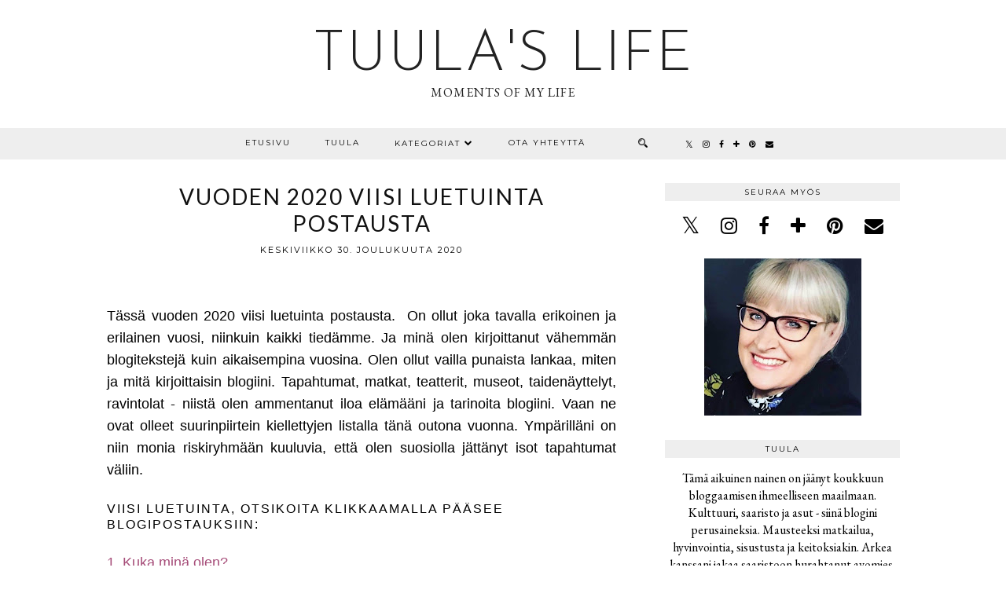

--- FILE ---
content_type: text/html; charset=UTF-8
request_url: https://www.tuulaslife.fi/2020/12/vuoden-2020-viisi-luetuinta-postausta.html
body_size: 44316
content:
<!DOCTYPE html>
<html class='v2' dir='ltr' prefix='og: http://ogp.me/ns#' xmlns='http://www.w3.org/1999/xhtml' xmlns:b='http://www.google.com/2005/gml/b' xmlns:data='http://www.google.com/2005/gml/data' xmlns:expr='http://www.google.com/2005/gml/expr'>
<head>
<link href='https://www.blogger.com/static/v1/widgets/335934321-css_bundle_v2.css' rel='stylesheet' type='text/css'/>
<link href='//ajax.googleapis.com' rel='dns-prefetch'/>
<link href='//fonts.googleapis.com' rel='dns-prefetch'/>
<link href='//cdnjs.cloudflare.com' rel='dns-prefetch'/>
<link href='//pipdigz.co.uk' rel='dns-prefetch'/>
<meta content='width=1110' name='viewport'/>
<meta content='text/html; charset=UTF-8' http-equiv='Content-Type'/>
<meta content='blogger' name='generator'/>
<link href='https://www.tuulaslife.fi/favicon.ico' rel='icon' type='image/x-icon'/>
<link href='https://www.tuulaslife.fi/2020/12/vuoden-2020-viisi-luetuinta-postausta.html' rel='canonical'/>
<link rel="alternate" type="application/atom+xml" title="Tuula&#39;s life  - Atom" href="https://www.tuulaslife.fi/feeds/posts/default" />
<link rel="alternate" type="application/rss+xml" title="Tuula&#39;s life  - RSS" href="https://www.tuulaslife.fi/feeds/posts/default?alt=rss" />
<link rel="service.post" type="application/atom+xml" title="Tuula&#39;s life  - Atom" href="https://www.blogger.com/feeds/5322713505175288296/posts/default" />

<link rel="alternate" type="application/atom+xml" title="Tuula&#39;s life  - Atom" href="https://www.tuulaslife.fi/feeds/5150306989302321668/comments/default" />
<!--Can't find substitution for tag [blog.ieCssRetrofitLinks]-->
<link href='https://blogger.googleusercontent.com/img/b/R29vZ2xl/AVvXsEjik-oHuGoqeLgryySA9tZzUDE2_-j07qIG7yW0BvaTMhw-JnvO-8xDAlqKvNfUmh5UOrdZ6yDLagqDLzTLHnP6hnSJg1YXA4v8GeP7YVQ5HgAuvfBSYVtLV3Lti_w0VmikyAm-ZVunITg/s16000/tuula2020.jpg' rel='image_src'/>
<meta content='https://www.tuulaslife.fi/2020/12/vuoden-2020-viisi-luetuinta-postausta.html' property='og:url'/>
<meta content='Vuoden 2020 viisi luetuinta postausta' property='og:title'/>
<meta content='  Tässä vuoden 2020 viisi luetuinta postausta.  On ollut joka tavalla erikoinen ja erilainen vuosi, niinkuin kaikki tiedämme. Ja minä olen k...' property='og:description'/>
<meta content='https://blogger.googleusercontent.com/img/b/R29vZ2xl/AVvXsEjik-oHuGoqeLgryySA9tZzUDE2_-j07qIG7yW0BvaTMhw-JnvO-8xDAlqKvNfUmh5UOrdZ6yDLagqDLzTLHnP6hnSJg1YXA4v8GeP7YVQ5HgAuvfBSYVtLV3Lti_w0VmikyAm-ZVunITg/w1200-h630-p-k-no-nu/tuula2020.jpg' property='og:image'/>
<title>
Vuoden 2020 viisi luetuinta postausta | Tuula's life 
</title>
<!-- <meta expr:content='data:blog.pageTitle' property='og:title'/> -->
<!-- <meta expr:content='data:blog.canonicalUrl' property='og:url'/> -->
<meta content='https://blogger.googleusercontent.com/img/b/R29vZ2xl/AVvXsEjik-oHuGoqeLgryySA9tZzUDE2_-j07qIG7yW0BvaTMhw-JnvO-8xDAlqKvNfUmh5UOrdZ6yDLagqDLzTLHnP6hnSJg1YXA4v8GeP7YVQ5HgAuvfBSYVtLV3Lti_w0VmikyAm-ZVunITg/s16000/tuula2020.jpg' property='og:image'/>
<meta content='article' property='og:type'/>
<meta content='Tuula&#39;s life ' property='og:site_name'/>
<meta content='https://www.tuulaslife.fi/' name='twitter:domain'/>
<meta content='Vuoden 2020 viisi luetuinta postausta' name='twitter:title'/>
<meta content='summary_large_image' name='twitter:card'/>
<meta content='https://blogger.googleusercontent.com/img/b/R29vZ2xl/AVvXsEjik-oHuGoqeLgryySA9tZzUDE2_-j07qIG7yW0BvaTMhw-JnvO-8xDAlqKvNfUmh5UOrdZ6yDLagqDLzTLHnP6hnSJg1YXA4v8GeP7YVQ5HgAuvfBSYVtLV3Lti_w0VmikyAm-ZVunITg/s16000/tuula2020.jpg' name='twitter:image'/>
<link href='//fonts.googleapis.com/css?family=Montserrat|Josefin+Sans:300,400&subset=latin,latin-ext' rel='stylesheet' type='text/css'/>
<style type='text/css'>@font-face{font-family:'EB Garamond';font-style:normal;font-weight:400;font-display:swap;src:url(//fonts.gstatic.com/s/ebgaramond/v32/SlGDmQSNjdsmc35JDF1K5E55YMjF_7DPuGi-6_RkCY9_WamXgHlIbvw.woff2)format('woff2');unicode-range:U+0460-052F,U+1C80-1C8A,U+20B4,U+2DE0-2DFF,U+A640-A69F,U+FE2E-FE2F;}@font-face{font-family:'EB Garamond';font-style:normal;font-weight:400;font-display:swap;src:url(//fonts.gstatic.com/s/ebgaramond/v32/SlGDmQSNjdsmc35JDF1K5E55YMjF_7DPuGi-6_RkAI9_WamXgHlIbvw.woff2)format('woff2');unicode-range:U+0301,U+0400-045F,U+0490-0491,U+04B0-04B1,U+2116;}@font-face{font-family:'EB Garamond';font-style:normal;font-weight:400;font-display:swap;src:url(//fonts.gstatic.com/s/ebgaramond/v32/SlGDmQSNjdsmc35JDF1K5E55YMjF_7DPuGi-6_RkCI9_WamXgHlIbvw.woff2)format('woff2');unicode-range:U+1F00-1FFF;}@font-face{font-family:'EB Garamond';font-style:normal;font-weight:400;font-display:swap;src:url(//fonts.gstatic.com/s/ebgaramond/v32/SlGDmQSNjdsmc35JDF1K5E55YMjF_7DPuGi-6_RkB49_WamXgHlIbvw.woff2)format('woff2');unicode-range:U+0370-0377,U+037A-037F,U+0384-038A,U+038C,U+038E-03A1,U+03A3-03FF;}@font-face{font-family:'EB Garamond';font-style:normal;font-weight:400;font-display:swap;src:url(//fonts.gstatic.com/s/ebgaramond/v32/SlGDmQSNjdsmc35JDF1K5E55YMjF_7DPuGi-6_RkC49_WamXgHlIbvw.woff2)format('woff2');unicode-range:U+0102-0103,U+0110-0111,U+0128-0129,U+0168-0169,U+01A0-01A1,U+01AF-01B0,U+0300-0301,U+0303-0304,U+0308-0309,U+0323,U+0329,U+1EA0-1EF9,U+20AB;}@font-face{font-family:'EB Garamond';font-style:normal;font-weight:400;font-display:swap;src:url(//fonts.gstatic.com/s/ebgaramond/v32/SlGDmQSNjdsmc35JDF1K5E55YMjF_7DPuGi-6_RkCo9_WamXgHlIbvw.woff2)format('woff2');unicode-range:U+0100-02BA,U+02BD-02C5,U+02C7-02CC,U+02CE-02D7,U+02DD-02FF,U+0304,U+0308,U+0329,U+1D00-1DBF,U+1E00-1E9F,U+1EF2-1EFF,U+2020,U+20A0-20AB,U+20AD-20C0,U+2113,U+2C60-2C7F,U+A720-A7FF;}@font-face{font-family:'EB Garamond';font-style:normal;font-weight:400;font-display:swap;src:url(//fonts.gstatic.com/s/ebgaramond/v32/SlGDmQSNjdsmc35JDF1K5E55YMjF_7DPuGi-6_RkBI9_WamXgHlI.woff2)format('woff2');unicode-range:U+0000-00FF,U+0131,U+0152-0153,U+02BB-02BC,U+02C6,U+02DA,U+02DC,U+0304,U+0308,U+0329,U+2000-206F,U+20AC,U+2122,U+2191,U+2193,U+2212,U+2215,U+FEFF,U+FFFD;}@font-face{font-family:'Josefin Sans';font-style:normal;font-weight:300;font-display:swap;src:url(//fonts.gstatic.com/s/josefinsans/v34/Qw3PZQNVED7rKGKxtqIqX5E-AVSJrOCfjY46_GbQbMlhLybpUVzEEaq2.woff2)format('woff2');unicode-range:U+0102-0103,U+0110-0111,U+0128-0129,U+0168-0169,U+01A0-01A1,U+01AF-01B0,U+0300-0301,U+0303-0304,U+0308-0309,U+0323,U+0329,U+1EA0-1EF9,U+20AB;}@font-face{font-family:'Josefin Sans';font-style:normal;font-weight:300;font-display:swap;src:url(//fonts.gstatic.com/s/josefinsans/v34/Qw3PZQNVED7rKGKxtqIqX5E-AVSJrOCfjY46_GbQbMhhLybpUVzEEaq2.woff2)format('woff2');unicode-range:U+0100-02BA,U+02BD-02C5,U+02C7-02CC,U+02CE-02D7,U+02DD-02FF,U+0304,U+0308,U+0329,U+1D00-1DBF,U+1E00-1E9F,U+1EF2-1EFF,U+2020,U+20A0-20AB,U+20AD-20C0,U+2113,U+2C60-2C7F,U+A720-A7FF;}@font-face{font-family:'Josefin Sans';font-style:normal;font-weight:300;font-display:swap;src:url(//fonts.gstatic.com/s/josefinsans/v34/Qw3PZQNVED7rKGKxtqIqX5E-AVSJrOCfjY46_GbQbMZhLybpUVzEEQ.woff2)format('woff2');unicode-range:U+0000-00FF,U+0131,U+0152-0153,U+02BB-02BC,U+02C6,U+02DA,U+02DC,U+0304,U+0308,U+0329,U+2000-206F,U+20AC,U+2122,U+2191,U+2193,U+2212,U+2215,U+FEFF,U+FFFD;}@font-face{font-family:'Lato';font-style:normal;font-weight:400;font-display:swap;src:url(//fonts.gstatic.com/s/lato/v25/S6uyw4BMUTPHjxAwXiWtFCfQ7A.woff2)format('woff2');unicode-range:U+0100-02BA,U+02BD-02C5,U+02C7-02CC,U+02CE-02D7,U+02DD-02FF,U+0304,U+0308,U+0329,U+1D00-1DBF,U+1E00-1E9F,U+1EF2-1EFF,U+2020,U+20A0-20AB,U+20AD-20C0,U+2113,U+2C60-2C7F,U+A720-A7FF;}@font-face{font-family:'Lato';font-style:normal;font-weight:400;font-display:swap;src:url(//fonts.gstatic.com/s/lato/v25/S6uyw4BMUTPHjx4wXiWtFCc.woff2)format('woff2');unicode-range:U+0000-00FF,U+0131,U+0152-0153,U+02BB-02BC,U+02C6,U+02DA,U+02DC,U+0304,U+0308,U+0329,U+2000-206F,U+20AC,U+2122,U+2191,U+2193,U+2212,U+2215,U+FEFF,U+FFFD;}@font-face{font-family:'Montserrat';font-style:normal;font-weight:400;font-display:swap;src:url(//fonts.gstatic.com/s/montserrat/v31/JTUHjIg1_i6t8kCHKm4532VJOt5-QNFgpCtr6Hw0aXp-p7K4KLjztg.woff2)format('woff2');unicode-range:U+0460-052F,U+1C80-1C8A,U+20B4,U+2DE0-2DFF,U+A640-A69F,U+FE2E-FE2F;}@font-face{font-family:'Montserrat';font-style:normal;font-weight:400;font-display:swap;src:url(//fonts.gstatic.com/s/montserrat/v31/JTUHjIg1_i6t8kCHKm4532VJOt5-QNFgpCtr6Hw9aXp-p7K4KLjztg.woff2)format('woff2');unicode-range:U+0301,U+0400-045F,U+0490-0491,U+04B0-04B1,U+2116;}@font-face{font-family:'Montserrat';font-style:normal;font-weight:400;font-display:swap;src:url(//fonts.gstatic.com/s/montserrat/v31/JTUHjIg1_i6t8kCHKm4532VJOt5-QNFgpCtr6Hw2aXp-p7K4KLjztg.woff2)format('woff2');unicode-range:U+0102-0103,U+0110-0111,U+0128-0129,U+0168-0169,U+01A0-01A1,U+01AF-01B0,U+0300-0301,U+0303-0304,U+0308-0309,U+0323,U+0329,U+1EA0-1EF9,U+20AB;}@font-face{font-family:'Montserrat';font-style:normal;font-weight:400;font-display:swap;src:url(//fonts.gstatic.com/s/montserrat/v31/JTUHjIg1_i6t8kCHKm4532VJOt5-QNFgpCtr6Hw3aXp-p7K4KLjztg.woff2)format('woff2');unicode-range:U+0100-02BA,U+02BD-02C5,U+02C7-02CC,U+02CE-02D7,U+02DD-02FF,U+0304,U+0308,U+0329,U+1D00-1DBF,U+1E00-1E9F,U+1EF2-1EFF,U+2020,U+20A0-20AB,U+20AD-20C0,U+2113,U+2C60-2C7F,U+A720-A7FF;}@font-face{font-family:'Montserrat';font-style:normal;font-weight:400;font-display:swap;src:url(//fonts.gstatic.com/s/montserrat/v31/JTUHjIg1_i6t8kCHKm4532VJOt5-QNFgpCtr6Hw5aXp-p7K4KLg.woff2)format('woff2');unicode-range:U+0000-00FF,U+0131,U+0152-0153,U+02BB-02BC,U+02C6,U+02DA,U+02DC,U+0304,U+0308,U+0329,U+2000-206F,U+20AC,U+2122,U+2191,U+2193,U+2212,U+2215,U+FEFF,U+FFFD;}</style>
<style id='page-skin-1' type='text/css'><!--
/*
-----------------------------------------------
Name: Equinox
Designer: pipdig Ltd.
URL: https://www.pipdig.co/
Version: 3
License: Copyright 2016. All rights reserved.
*** Some of the assets in this template are tracked. ***
*** Any reproduction, copying or reselling of this template is not permitted. ***
-----------------------------------------------
<Group description="Page Text" selector="">
<Variable name="body.font" description="Font" type="font" default="normal normal 15px EB Garamond"/>
<Variable name="body.text.color" description="Text Color" type="color" default="#333333"/>
<Variable name="body.link.color" description="Link Color" type="color" default="#777777"/>
<Variable name="body.link.color.hover" description="Hover Color" type="color" default="#000000"/>
</Group>
<Group description="Background Color" selector="">
<Variable name="body.background.color" description="Outer Background Color" type="color" default="#ffffff"/>
</Group>
<Group description="Blog Header" selector="">
<Variable name="header.text.font" description="Header Font" type="font" default="300 72px Josefin Sans"/>
<Variable name="header.text.color" description="Header Color" type="color" default="#222222"/>
<Variable name="tagline.text.font" description="Tagline Font" type="font" default="normal normal 15px EB Garamond"/>
<Variable name="tagline.text.color" description="Tagline Color" type="color" default="#222222"/>
</Group>
<Group description="Homepage Styling" selector="">
<Variable name="homepage.post.title.font" description="Post Title Font" type="font" default="300 32px Josefin Sans"/>
<Variable name="homepage.date.font" description="Post Subtitles Font" type="font" default="10px Montserrat"/>
<Variable name="homepage.post.title.color" description="Post title Color" type="color" default="#111111" />
</Group>
<Group description="Post Titles" selector="">
<Variable name="post.title.font" description="Font" type="font" default="300 28px Josefin Sans"/>
<Variable name="post.title.color" description="Color" type="color" default="#111111" />
<Variable name="post.title.color.hover" description="Hover Color" type="color" default="#999999" />
</Group>
<Group description="Date Header" selector="">
<Variable name="date.header.font" description="Font" type="font" default="11px Montserrat"/>
<Variable name="date.header.color" description="Text Color" type="color" default="#222222"/>
</Group>
<Group description="Navbar" selector="">
<Variable name="navbar.text.font" description="Navbar Font" type="font" default="10px Montserrat"/>
<Variable name="navbar.text.color" description="Navbar Text Color" type="color" default="#000000"/>
<Variable name="navbar.text.color.hover" description="Navbar Text Hover Color" type="color" default="#d1bc61"/>
<Variable name="navbar.background.color" description="Navbar Background Color" type="color" default="#eeeeee"/>
</Group>
<Group description="Widgets" selector="">
<Variable name="widget.title.font" description="Widget Title Font" type="font" default="10px Montserrat"/>
<Variable name="widget.title.text.color" description="Widget Title Color" type="color" default="#000000"/>
<Variable name="widget.title.background.color" description="Widget Title Background Color" type="color" default="#eeeeee"/>
</Group>
<Group description="Social Icons" selector="">
<Variable name="socialz.color" description="Social Icon Color" type="color" default="#000000"/>
<Variable name="socialz.color.hover" description="Social Icon Hover Color" type="color" default="#999999"/>
</Group>
*/
body, .body-fauxcolumn-outer {
background: #ffffff;
font: normal normal 16px EB Garamond;
color: #000000;
padding: 0;
}
html body .tabs-inner {
min-width: 0;
max-width: 100%;
width: auto;
}
a:link {
text-decoration:none;
color: #000;
transition: all 0.25s ease-out; -moz-transition: all 0.25s ease-out; -webkit-transition: all 0.25s ease-out;
max-width: 100%;
}
a:visited {
text-decoration:none;
color: #000;
}
a:hover {
text-decoration:none;
color: #aaa;
}
.post-body a {
text-decoration:none;
color: #777777;
transition: all 0.25s ease-out; -moz-transition: all 0.25s ease-out; -webkit-transition: all 0.25s ease-out;
}
.post-body a:hover {
color: #000000;
}
.navbar,.Navbar,.Attribution{display:none;}
#header-inner{padding-bottom:0;background-position: center top !important;}
.body-fauxcolumn-outer .fauxcolumn-inner {
background: transparent none repeat scroll top left;
_background-image: none;
}
.body-fauxcolumn-outer .cap-top {
position: absolute;
z-index: 1;
height: 400px;
width: 100%;
}
.body-fauxcolumn-outer .cap-top .cap-left {
width: 100%;
background: transparent none repeat-x scroll top left;
_background-image: none;
}
.content-outer {
margin-bottom: 1px;
}
.content-inner {
background-color: #fff;
padding: 0 0 35px;
}
#crosscol.section{margin:0;}
.socialz {text-align:center}
.socialz a {color: #000000; margin: 0 12px; font-size: 24px;-webkit-transition: all 0.25s ease-out; -moz-transition: all 0.25s ease-out; -ms-transition: all 0.25s ease-out; -o-transition: all 0.25s ease-out;transition: all 0.25s ease-out;}
.socialz a:hover {color: #999999;}
.socialz .fa {transition: all 0.25s ease-out; -moz-transition: all 0.25s ease-out; -webkit-transition: all 0.25s ease-out;}
.socialz img {width:24px;height:24px;margin:2px 7px;padding:3px;-webkit-transition: all 0.25s ease-out; -moz-transition: all 0.25s ease-out; -ms-transition: all 0.25s ease-out; -o-transition: all 0.25s ease-out;transition: all 0.25s ease-out;}
.socialz img:hover {opacity:.3}
.addthis_toolbox a {color:#000000;margin: 0 4px;transition: all 0.2s ease-out; -o-transition: all 0.2s ease-out; -moz-transition: all 0.2s ease-out; -webkit-transition: all 0.2s ease-out;}
.addthis_toolbox a:hover{color:#999999}
.post-share-buttons.goog-inline-block {display: none;}
.p3_invisible {
visibility: hidden;
width: 100%;
height: auto;
}
#socialz-top {
margin-left: 40px !important;
}
#socialz-top a {
display: inline-block;
color: #000000;
padding: 14px 5px;
}
#socialz-top a:hover {
color: #d1bc61;
}
.slicknav_nav .socialz-top-mobile a {
display: inline-block;
margin: 0 5px;
padding-left: 5px;
padding-right: 5px;
font-size: 18px;
}
.post-labels {
margin-top: 5px;
}
.tr-caption-container {table-layout: fixed; width: 100%;}
.sidebar h2, .sidebar .title, .foot h2, .foot .title, .BlogArchive h2 {
font: 10px Montserrat;
color: #000000;
background: #eeeeee;
letter-spacing: 2px;
text-align: center;
text-transform: uppercase;
padding:5px 0;
margin-bottom:15px;
}
.status-msg-wrap{margin: 30px auto !important;font-size:100%;}
.status-msg-body{font:10px arial, sans-serif;text-transform:uppercase;letter-spacing:1px;color:#666;}
.status-msg-border{border:1px solid #fff; opacity:0.25;}
.status-msg-bg{background-color:#fff}
.post-body h2, .post-body h3, .post-body h4, .post-body h5, .post-body h6 {font:normal normal 28px Lato;letter-spacing:2px;text-transform:uppercase;font-weight: 400 !important;margin: 25px 0;}
.post-body h2 {font-size: 18px}
.post-body h3 {font-size: 17px}
.post-body h4 {font-size: 16px}
.post-body h5 {font-size: 16px}
.post-body h6 {font-size: 15px}
.more, .jump-link > a {
box-sizing: border-box;
border: 1px solid #ddd;
color: #000 !important;
display: block;
padding: 8px 0;
position: relative;
text-align: center;
text-decoration: none !important;
text-transform: uppercase;
top: 10px;
width: 100%;
letter-spacing: 2px;
font:10px Montserrat;font-size: 15px;
}
.more:hover, .jump-link > a:hover{
border: 1px dotted #eee  !important;
color: #444 !important;
}
.jump-link {
margin-top: 15px;
}
.equinmore {
margin-bottom: 20px;
display: inline-block;
}
.equinmore a {
display: inline-block;
padding: 8px 18px;
text-transform: uppercase;
font: 10px Montserrat;
letter-spacing: 2px;
background: #eeeeee;
color: #000000;
}
.equinmore a:hover {
background: #eeeeee;
color: #d1bc61;
}
.post_here_link {display:none;}
.linkwithin_outer {
display: none;
}
#git_title > span,#git_title_bar span {font:normal normal 28px Lato;font-size:16px;letter-spacing: 2px;text-transform: uppercase;font-weight:400 !important}
#git_wrapper_0, #git_wrapper_1, #git_wrapper_2, #git_wrapper_3, #git_wrapper_4, #git_wrapper_5, #git_wrapper_6, #git_wrapper_7, #git_wrapper_8, #git_wrapper_29, #git_wrapper_10, #git_wrapper_11, #git_wrapper_12  {
border:none !important;
}
.gslide_img {padding:0 !important;border:none !important;}
.gslide{transition: all 0.25s ease-out; -moz-transition: all 0.25s ease-out; -webkit-transition: all 0.25s ease-out;}
.gslide:hover{opacity:.7}
/* Header
----------------------------------------------- */
.header-outer {
}
.Header .title {
font: 300 72px Josefin Sans;
color: #222222;
text-align: center;
letter-spacing: 2px;
margin: 35px 0 0;
text-transform: uppercase;
}
#Header1_headerimg{margin:15px auto 35px;}
.Header .title a {
color: #222222;
}
.Header .description {
text-transform:none;
letter-spacing:1px;
font: normal normal 16px EB Garamond;
color: #222222;
text-align: center;
padding: 0 0 10px;
margin: 0;
}
/* Tabs
----------------------------------------------- */
#PageList1, #HTML100 {padding:0;margin:0;z-index:9}
.sticky{
position: fixed;
top: 0;
left: 0;
width: 100%;
background: white;
z-index:9;
opacity:.95;
}
.sticky-nudge {position:relative;top:35px}
.slicknav_menu{display:none;background: #eeeeee;}
.tabs .widget ul, .tabs .widget ul {overflow:visible;}
nav {
margin: 0 auto;
text-align: center;
line-height:0;
background: #eeeeee;
width:100%;
z-index:800;
}
.navdiv{
font: 10px Montserrat;
width: 100%;
text-transform: uppercase;
letter-spacing: 2px;
z-index: 9;
}
.navdiv a{
color: #000000;
transition: all 0.25s ease-out; -o-transition: all 0.25s ease-out; -moz-transition: all 0.25s ease-out; -webkit-transition: all 0.25s ease-out;
}
.dropdown {
line-height: 1em !important;
}
nav ul ul {
position: absolute;
float: left;
left: 0;
opacity:0;
visibility: hidden;
z-index: 1;
-webkit-transition: all .5s ease;
-moz-transition: all .5s ease;
-ms-transition: all .5s ease;
transition: all .5s ease;
}
nav ul li:hover > ul {
opacity: 1;
visibility: visible;
}
nav ul {
list-style: none;
position: relative;
display: inline-table;
margin:0;
padding:0;
line-height:1.4em;
}
nav ul:after {
content: ""; clear: both; display: block;
}
nav ul li {
float: left;
z-index:5000;
position: relative;
}
nav ul a:hover {
color: #d1bc61;
}
nav ul li a {
display: block;
padding: 14px 22px;
color: #000000;
text-decoration: none;
}
nav ul ul {
padding: 0;
position: absolute;
top: 96%;
}
nav ul ul li {
float: none !important;
position: relative;
}
nav ul ul li a {
padding: 10px 22px;
color: #000000;
background: #eeeeee;
text-align: left;
}
nav ul ul li a:hover {
color: #d1bc61;
}
nav ul ul ul {
position: absolute;
left: 100%;
top:0;
}
.navdiv #searchform fieldset {
background: transparent;
position: relative;
top: 4px;
margin-left: 10px;
width: 50px;
}
.navdiv #searchform fieldset:hover {
width: 150px;
}
/* Columns
----------------------------------------------- */
.fauxcolumn-left-outer .fauxcolumn-inner {
border-right: 1px solid transparent;
}
.fauxcolumn-right-outer .fauxcolumn-inner {
border-left: 0px solid transparent;
}
.sidebar {
margin:0 0 0 31px;
text-align:center;
}
/* Headings
----------------------------------------------- */
h2 {
margin: 0 0 1em 0;
}
.post-meta {
text-align: center;
text-transform: uppercase;
font: 11px Montserrat;
letter-spacing: 2px;
}
.post-meta span {
padding: 0 8px;
}
/* Widgets
----------------------------------------------- */
.widget {
margin: 25px 0;
}
.widget .zippy {
color: #cecece;
}
.avatar-image-container img {-webkit-border-radius:50%;-moz-border-radius:50%;border-radius:50%}
.tabs-inner{padding:0;}
.AdSense{overflow:hidden}#HTML491{margin:0;padding:0;border-bottom:4px solid #eeeeee}.cycle-slideshow{width:100%;height:400px;display:block;text-align:center;z-index:0;overflow:hidden;margin:0}.cycle-slideshow ul{width:100%;height:100%;height:100vh;padding:0}.cycle-slideshow li{width:100%;height:100%;margin:0;padding:0}.cycle-prev,.cycle-next{position:absolute;top:0;width:11%;opacity:.92;filter:alpha(opacity=92);z-index:800;height:100%;cursor:pointer}.cycle-prev{left:0;background:url(https://pipdigz.co.uk/slider_left.png) 50% 50% no-repeat}.cycle-next{right:0;background:url(https://pipdigz.co.uk/slider_right.png) 50% 50% no-repeat}.slide-inside{display:table;vertical-align:middle;height:100%;padding:0;width:100%;background:transparent;transition:all .25s ease-out;-o-transition:all .25s ease-out;-moz-transition:all .25s ease-out;-webkit-transition:all .25s ease-out}.slide-inside:hover{background:rgba(255,255,255,0.1)}.slide-title,.slide-title a:hover{display:table-cell;vertical-align:middle}.slide-h2{text-transform:uppercase;letter-spacing:1px;display:block;font:normal normal 28px Lato;font-size: 26px;color:#000;z-index:9}.slide-image{background-position:center;background-size:cover!important;background-attachment:scroll;height:100%;width:100%}.slide-container{box-shadow:0 0 20px rgba(0,0,0,.2);background:rgba(255,255,255,.5);display:block;padding:0;color:#000;letter-spacing:0;width:30%;margin:0 auto;padding:20px}.slide-more{display:none;text-transform:uppercase;font:10px Montserrat;color:#000;letter-spacing:2px;padding:15px 0;margin:25px auto 10px;width:150px;background:rgba(255,255,255,.8);transition:all .25s ease-out;-o-transition:all .25s ease-out;-moz-transition:all .25s ease-out;-webkit-transition:all .25s ease-out}.slide-more:hover{background:#fff;color:#000}#crosscol-overflow {margin:0;}
@media screen and (min-width: 1111px) {
.slide-image{background-attachment: fixed;}
}
.mobile .cycle-slideshow {
height: 250px;
}
.mobile .slide-container {
width: 60%;
}
.mobile .slide-resume, .mobile .slide-more {
display: none;
}
.mobile #HTML491 {
border: 0;
margin-bottom: 25px;
}
.pipdig_grids {
float: left;
width: 48%;
margin: 1%;
overflow: hidden;
text-align: center;
}
.pipdig_grids_text_wrapper {
margin-top:25%;
padding: 0 40px;
}
.pipdig_grids_img_wrapper {
padding: 10px;
position: relative;
}
.pipdig_grids_img {
display: block;
width: 100%;
height: auto;
background-size: cover;
background-repeat: no-repeat;
background-position: center top;
-moz-transition: all 0.25s ease-out; -webkit-transition: all 0.25s ease-out; transition: all 0.25s ease-out;
}
.pipdig_grids_img:hover {
opacity: .8;
}
.pipdig_grid_title h2 {
font: 300 32px Josefin Sans;
text-transform: uppercase;
letter-spacing: 1px;
margin: 30px 0 20px;
}
.pipdig_grid_title > a {
color: #111111;
}
.pipdig_grid_title > a:hover {
color: #999999;
}
.pipdig_grid_date, .pipdig_grid_comments{
margin: 25px 0;
font: 10px Montserrat;
text-transform: uppercase;
letter-spacing: 1px;
}
.pipdig_grid_location {
height: 1px;
margin: 0 auto;
width: 50%;
background: #000;
font: 10px Montserrat;
text-transform: uppercase;
letter-spacing: 1px;
}
.pipdig_grid_location a {
display: inline-block;
padding: 3px 10px;
color: #000;
margin: 0 auto;
background: #fff;
position: relative;
top: -9px;
overflow: hidden;
}
.pipdig_grid_location a .fa {
font-size: 20px;
position: relative;
top: -4px;
}
.pipgid_grid_overlay_date {
position:absolute;
top:8%;
right:10px;
padding:10px;
background:#fff;
font:10px Montserrat;
letter-spacing:1px;
text-transform:uppercase;
}
.widget .popular-posts ul {
text-align: left;
list-style: none;
padding:0;
}
.sidebar li{
background:url(https://blogger.googleusercontent.com/img/b/R29vZ2xl/AVvXsEi40rXrfCcQn8NMgT4NSN6Ee9WwU5iKYbP76NtqhqBNMGeTMOyDonP-KtGphc-j4xMEMdi3B3cdVWstlrt3XI0rRlqJSbJPsi94vjN27L0aSOWldx9IRxLI8IcMIS44Yy96YQXTCGvB7cUt/s1600/sprites.png) no-repeat scroll 0 -158px transparent;
border-bottom:1px solid #eee;
line-height:normal;
list-style:none!important;
margin:8px 0;
overflow:hidden;
padding:0 0 10px 20px!important
}
.PopularPosts .item-title{font:normal normal 28px Lato;font-size:15px;text-transform:uppercase;}
.PopularPosts .item-title a{color: #111111;}
.PopularPosts .item-thumbnail {margin: 5px 5px 5px 0;}
.sidebar ul {padding:0}
.sidebar li {list-style:none}
.sidebar .PageList ul li a, .sidebar .Label ul li a {
font: 10px Montserrat;
letter-spacing: 1px;
text-transform:uppercase;
transition: all 0.25s ease-out; -moz-transition: all 0.25s ease-out; -webkit-transition: all 0.25s ease-out;
}
.blog-feeds{display:none}
.widget img {
max-width: 100%;
height:auto;
}
.widget-content li {list-style:none;}
.post-timestamp {
margin-left:0;
}
/* Posts
----------------------------------------------- */
.date-header {
font: 11px Montserrat;
color: #222222;
height:3px;
letter-spacing: 2px;
margin: 0 !important;
text-align:center;
border-top: 1px solid #ddd;
}
.date-header span {
background-color: #fff;
padding: 0 10px;
position: relative;
top: -5px;
letter-spacing:2.5px;
text-transform:uppercase;
}
.status-msg-wrap{margin:0 auto 30px !important;font-size:100%;}
.main-inner {
padding-top: 45px;
padding-bottom: 65px;
}
.main-inner .column-center-inner {
padding: 0 0;
}
.main-inner .column-center-inner .section {
margin: 0 1em;
}
.post {
margin: 0 0 20px;
}
.comments h4 {
font: normal normal 28px Lato;
color:#111111;
text-transform:uppercase;
letter-spacing:1px;
margin: .5em 0 0;
font-size: 20px;
}
.post-title{
font: normal normal 28px Lato;
color:#111111;
margin: 0 0 10px;
text-align:center;
letter-spacing: 2px;
text-transform: uppercase;
}
.post-title a{
text-decoration:none;
color:#111111;
}
.post-title a:hover {
color:#999999;
}
.post-body {
font-size: 110%;
line-height: 1.6;
position: relative;
text-align:justify;
}
.post-body img{max-width:100%;height:auto;padding:0 !important;margin:5px 0 0 0;-moz-transition: all 0.25s ease-out; -webkit-transition: all 0.25s ease-out; transition: all 0.25s ease-out;}
.post-body img:hover {opacity:.75}
.post-body img, .post-body .tr-caption-container {
padding: 5px;
}
.post-body .tr-caption-container {
color: #333333;
}
.post-body .tr-caption-container img {
padding: 0;
background: transparent;
border: none;
width:100%;
height: auto;
}
.post-header {
margin: 0 0 1em;
line-height: 1.6;
font-size: 90%;
}
#comments .comment-author {
padding-top: 1.5em;
border-top: 1px solid transparent;
background-position: 0 1.5em;
}
#comments .comment-author:first-child {
padding-top: 0;
border-top: none;
}
.avatar-image-container {
margin: .2em 0 0;
}
.FeaturedPost h3 {
font: normal normal 28px Lato;
color:#111111;
text-align:center;
text-transform: uppercase;
}
input.gsc-input {width:97% !important; padding:5px 6px !important; font:10px arial,sans-serif; text-transform:uppercase; letter-spacing:1px;transition: all 0.25s ease-out; -moz-transition: all 0.25s ease-out; -webkit-transition: all 0.25s ease-out;}
input.gsc-input:focus{border-color:#f3f3f3;}
.FollowByEmail .follow-by-email-inner .follow-by-email-submit{width: auto;}
input.gsc-search-button {padding: 4px; font:10px arial,sans-serif; text-transform:uppercase; letter-spacing:1px; border:1px solid #111; background: #111; color:#fff; cursor: pointer;}
.follow-by-email-submit{border:1px solid #111 !important; background:#111 !important; color:#fff !important; border-radius: 0 !important;text-transform:uppercase; font:10px Montserrat,arial,sans-serif !important; letter-spacing:1px}
.follow-by-email-address{padding:1px 4px;border:1px solid #ddd !important;transition: all 0.25s ease-out; -moz-transition: all 0.25s ease-out; -webkit-transition: all 0.25s ease-out;}
.follow-by-email-address:focus{border-color:#f3f3f3;}
.related-posts {
width: 100%;
margin: 2em 0;
text-align: center;
}
.related-posts h3 {
margin-bottom: 10px;
color: #111111;
font: normal normal 28px Lato;
font-size: 20px;
text-transform: uppercase;
letter-spacing: 1px;
}
.related-posts ul li {
list-style: none;
margin: 0 5px;
display: inline-block;
vertical-align: top;
text-align: center;
border: none;
}
.related-posts a:hover {
transition: all 0.25s ease-out; -o-transition: all 0.25s ease-out; -moz-transition: all 0.25s ease-out; -webkit-transition: all 0.25s ease-out;
}
.related-posts a:hover {
opacity: .75;
}
/* Comments
----------------------------------------------- */
.comments .comments-content .icon.blog-author {
background-repeat: no-repeat;
background-image: url([data-uri]);
background-size: 16px 16px;
}
.comments .comments-content .loadmore a {
border-top: 1px solid #ddd;
border-bottom: 1px solid #ddd;
}
.comments .comment-thread.inline-thread {
background-color: #fff;
}
.comments .continue {
border-top: 1px dotted #ddd;
}
/* Accents
---------------------------------------------- */
.section-columns td.columns-cell {
border-left: 0px solid transparent;
}
.blog-pager-older-link, .home-link, .blog-pager-newer-link {
background-color: #fff;
}
#blog-pager {
overflow: visible;
}
#blog-pager-newer-link {
text-align: left;
width: 50%;
float: left;
}
#blog-pager-older-link {
text-align: right;
width: 50%;
float: right;
}
.blog-pager .homepage_load_more {
padding: 10px 30px;
background: #eeeeee;
color:#000000
}
.blog-pager a{font: 10px Montserrat; font-size: 13px;color:#000;text-transform:uppercase;letter-spacing:2px;-webkit-transition: all 0.25s ease-out; -moz-transition: all 0.25s ease-out; -ms-transition: all 0.25s ease-out; -o-transition: all 0.25s ease-out;transition: all 0.25s ease-out;}
.blog-pager a:hover{opacity:.5;}
.blog-pager a span {
font-size: 14px;
line-height: 1.3;
letter-spacing: 0;
display:block;
color: #999;
margin-top: 5px;
}
.blog-feeds, .post-feeds {
font: 10px Montserrat;
letter-spacing: 2px;
text-transform: uppercase;
margin-top:30px;
text-align:center;
display:none;
}
#searchform fieldset{margin:0;padding:5px 0;background:#f9f9f9;border:0px dotted #ccc;color:#666;-moz-transition: all 0.25s ease-out; -webkit-transition: all 0.25s ease-out; transition: all 0.25s ease-out;}
#searchform fieldset:hover{background:#eee;}
#s{font-family:georgia;background:transparent;background:url(//pipdigz.co.uk/icon_search_black.png) no-repeat scroll right 2px / 12px auto transparent;border:0;color:#555;float:left;margin:2px 5%;padding:0 10% 0 0;width:80%}
#back-top{
color: #777777;
background: transparent;
line-height: 100%;
display: inline-block;
position: fixed;
right: 35px;
bottom: 65px;
z-index: 10002;
}
#pipdigem {
width: 100%;
display: block;
margin: 0;
line-height: 0;
height: auto;
}
#pipdigem img {
height: auto;
width: 100%;
}
#pipdigem a {
padding: 0px;
margin: 0px;
display: inline-block;
position:relative;
}
#pipdigem li {
width: 12.5%;
display: inline-block;
margin: 0px !important;
padding: 0px !important;
}
#pipdigem .insta-likes {
width: 100%;
height: 100%;
margin-top: -100%;
opacity: 0;
text-align: center;
letter-spacing: 1px;
background: rgba(255, 255, 255, 0.55);
position: absolute;
font: normal normal 10px Montserrat, Arial, sans-serif;
color: #222;
line-height: normal;
transition: all 0.35s ease-out; -o-transition: all 0.35s ease-out; -moz-transition: all 0.35s ease-out; -webkit-transition: all 0.35s ease-out;
}
#pipdigem a:hover .insta-likes {
opacity:1;
}
.mobile #pipdigem li {
width: 25%;
}
.mobile #pipdigem li:nth-child(4), .mobile #pipdigem li:nth-child(5), .mobile #pipdigem li:nth-child(6), .mobile #pipdigem li:nth-child(7) {
display: none;
}
.pipdig-post .post-footer {
margin: 20px 0;
}
#back-top .fa {font-size: 30px;}
#back-top a,#back-top a:hover,#back-top a:focus{color:#000000;padding:5px;display:block;}
.credit{position:relative;bottom:0;background:#eeeeee;padding:12px 0;width:100%;text-align:center;color:#fff;font:10px Montserrat,arial,sans-serif;letter-spacing: 2px;text-transform:uppercase}
.credit a{color:#000000;text-decoration:none;}
.credit a:hover{color:#000000;text-decoration:none;}
#cookies-nom {font: 10px arial, sans-serif;color:#666; padding-bottom: 20px}
body.mobile  {background:#fff;}
.mobile .body-fauxcolumn-outer {background: transparent none repeat scroll top left;}
.mobile .body-fauxcolumn-outer .cap-top {background-size: 100% auto;}
.mobile .Header .title {font-size:38px;margin-top:20px;margin-bottom:20px;letter-spacing:1px;}
body.mobile .AdSense {margin: 0 -0;}
.mobile .post {margin: 0;}
.mobile .main-inner .column-center-inner .section {margin: 0;}
.mobile-date-outer{border:0}
html .main-inner .date-outer{margin-bottom:25px}
.mobile .date-header{text-align:center;border-top:1px solid #ddd;}
.mobile .date-header span {padding: 0.1em 10px;margin: 0 -10px;font: 11px Montserrat; font-size: 11px;letter-spacing:3px;color:#999;background:#fff;position:relative;top:-8px;}
.mobile #header-inner {padding-top:0;}
.mobile-index-title {font: normal normal 28px Lato; font-size: 16px;text-transform:uppercase;letter-spacing:2px;color:#222;margin:0;width:92%;}
.mobile .blog-pager {background: transparent none no-repeat scroll top center;}
.mobile .footer-outer {border-top: none;}
.mobile .main-inner, .mobile .footer-inner {background-color: #ffffff;}
.mobile-index-contents {color: #333;margin-right:0;}
.mobile-link-button {border-radius:0;}
.mobile-link-button a:link, .mobile-link-button a:visited {color: #ffffff;}
.mobile #blog-pager a {font:10px Montserrat;color:#000;}
.mobile .blog-pager-newer-link, .mobile .blog-pager-older-link {background: none;}
.mobile .blog-pager-older-link .fa, .mobile .blog-pager-newer-link .fa{font-size: 40px;}
.mobile .mobile-navz .fa{font-size:30px;}
.mobile .entry-title{text-align:center;font: normal normal 28px Lato; font-size: 20px; letter-spacing:1px; text-transform: uppercase;margin:10px 0;}
.mobile-desktop-link {margin-top: 80px;}
.mobile-desktop-link a {color:#000 !important;}
.mobile .topbar,.mobile #uds-searchControl {display:none;}
.mobile .navdiv {display:none;}
.mobile #Header1_headerimg {margin: 20px auto;}
.mobile .PageList {display:inline;}
.mobile-index-thumbnail{float:none;margin:0}
.mobile-index-thumbnail img {width:100% !important;height:auto;}
.mobile .related-posts-widget {display:none;}
.mobile .description {display:none;}
.mobile .post-body{font-size:130%;}
.mobile #PageList1,.mobile #HTML100,.nav-menu, .mobile #cookies-nom {display:none;}
.mobile .slicknav_menu{display:block}
.mobile .comment-link {position: relative;text-align: center;top: 15px;font: 10px Montserrat; letter-spacing:1px; text-transform: uppercase;}
.mobile .more{width:98%;margin:0 auto}
.mobile .post-body{font-size:130%;}
.mobile .addthis_toolbox {float:none;margin-top: 15px;}
.mobile .post-header, .mobile .post-footer {display:none}
.slicknav_menu .slicknav_menutxt{font: 10px Montserrat;font-size:14px;color: #000000}
.slicknav_nav a {color: #000000;}
.slicknav_menu .slicknav_icon-bar{background-color:#000000;}
.slicknav_nav{margin:0;padding:0;font:10px Montserrat;text-transform:uppercase;letter-spacing:2px}
.mobile .search-top {display:none}
#cookieChoiceInfo {display: none !important;}
#HTML519, #HTML927 {display: none}
.slicknav_icon{display:none}
.addthis_button_stumbleupon {display: none}

--></style>
<style id='template-skin-1' type='text/css'><!--
.content-outer, .content-fauxcolumn-outer, .region-inner {
/* min-width: 1040px; */
max-width: 1040px;
}
.main-inner .columns {
padding-left: 0px;
padding-right: 360px;
}
.main-inner .fauxcolumn-center-outer {
left: 0px;
right: 360px;
}
.main-inner .fauxcolumn-left-outer {
width: 0px;
}
.main-inner .fauxcolumn-right-outer {
width: 360px;
}
.main-inner .column-left-outer {
width: 0px;
right: 100%;
margin-left: -0px;
}
.main-inner .column-right-outer {
width: 360px;
margin-right: -360px;
}
#layout {
min-width: 0;
}
#layout .content-outer {
min-width: 0;
width: 800px;
}
#layout .region-inner {
min-width: 0;
width: auto;
}
body#layout .section h4, .Navbar {display:none}
body#layout div.section {min-height: 50px}
body#layout div.layout-widget-description {font-size:11px}
body#layout .widget-content {padding: 6px 9px !important; line-height: 18px;}
body#layout div.layout-title {font-size:14px;}
#Label487 {display:none}
--></style>
<style>
.slicknav_btn { position: relative; display: block; vertical-align: middle; padding: 10px 0; line-height: 1em; cursor: pointer; width:100%;}
.slicknav_menu  .slicknav_menutxt { display: block; line-height: 1.188em; float: left; }
.slicknav_menu .slicknav_icon { margin: 0.188em 0 0 0.438em; position: absolute; left: 5px; }
.slicknav_menu .slicknav_no-text { margin: 0 }
.slicknav_menu .slicknav_icon-bar { display: none; width: 1.12em; height: 0.12em; }
.slicknav_btn .slicknav_icon-bar + .slicknav_icon-bar { margin-top: 0.188em }
.slicknav_nav { clear: both; text-align:center;}
.slicknav_nav ul,
.slicknav_nav li { display: block }
.slicknav_nav .slicknav_arrow { font-size: 0.8em; margin: 0 0 0 0.4em; }
.slicknav_nav .slicknav_item { cursor: pointer; }
.slicknav_nav .slicknav_row { display: block; }
.slicknav_nav a { display: block }
.slicknav_nav .slicknav_item a,
.slicknav_nav .slicknav_parent-link a { display: inline }
.slicknav_menu:before,
.slicknav_menu:after { content: " "; display: table; }
.slicknav_menu:after { clear: both }
.slicknav_menu { *zoom: 1 }
.slicknav_menu{font-size:23px}
.slicknav_btn{margin:0;text-decoration:none}.slicknav_menu .slicknav_menutxt{text-align:center; letter-spacing:2px; float:none; display:inline-block; width:100%;}
.slicknav_nav,.slicknav_nav ul{list-style:none;overflow:hidden}.slicknav_nav ul{padding:0;margin:0}
.slicknav_nav .slicknav_row{padding:5px 10px;margin:2px 5px}.slicknav_nav a{padding:5px 10px;margin:2px 5px;text-decoration:none;}
.slicknav_nav .slicknav_item a,.slicknav_nav .slicknav_parent-link a{padding:0;margin:0}
.slicknav_nav .slicknav_txtnode{margin-left:15px}
</style>
<script src='https://cdnjs.cloudflare.com/ajax/libs/jquery/1.8.2/jquery.min.js' type='text/javascript'></script>
<script src='//pipdigz.co.uk/js/jquery.menu.min.js' type='text/javascript'></script>
<script src='//pipdigz.co.uk/js/g-plus.min.js' type='text/javascript'></script>
<script src='//cdnjs.cloudflare.com/ajax/libs/jquery.cycle2/20140415/jquery.cycle2.min.js' type='text/javascript'></script>
<style>#HTML491{display:none}#header-inner{padding-bottom: 0;}.main-inner{padding-top:30px;}</style>
<script src='//cdnjs.cloudflare.com/ajax/libs/fitvids/1.1.0/jquery.fitvids.min.js' type='text/javascript'></script>
<link href='//pipdigz.co.uk/css/core.css' media='all' rel='stylesheet' type='text/css'/>
<script type='text/javascript'>var addthis_config = {"data_track_addressbar": false, "data_track_clickback": false};</script>
<script src='//s7.addthis.com/js/300/addthis_widget.js' type='text/javascript'></script>
<script type='text/javascript'>
        (function(i,s,o,g,r,a,m){i['GoogleAnalyticsObject']=r;i[r]=i[r]||function(){
        (i[r].q=i[r].q||[]).push(arguments)},i[r].l=1*new Date();a=s.createElement(o),
        m=s.getElementsByTagName(o)[0];a.async=1;a.src=g;m.parentNode.insertBefore(a,m)
        })(window,document,'script','https://www.google-analytics.com/analytics.js','ga');
        ga('create', 'UA-69657216-1', 'auto', 'blogger');
        ga('blogger.send', 'pageview');
      </script>
<script>var clementine = 'clementine';</script>
<link href='https://www.blogger.com/dyn-css/authorization.css?targetBlogID=5322713505175288296&amp;zx=e724bd5d-686c-4a75-9809-e9bf53f28876' media='none' onload='if(media!=&#39;all&#39;)media=&#39;all&#39;' rel='stylesheet'/><noscript><link href='https://www.blogger.com/dyn-css/authorization.css?targetBlogID=5322713505175288296&amp;zx=e724bd5d-686c-4a75-9809-e9bf53f28876' rel='stylesheet'/></noscript>
<meta name='google-adsense-platform-account' content='ca-host-pub-1556223355139109'/>
<meta name='google-adsense-platform-domain' content='blogspot.com'/>

<script type="text/javascript" language="javascript">
  // Supply ads personalization default for EEA readers
  // See https://www.blogger.com/go/adspersonalization
  adsbygoogle = window.adsbygoogle || [];
  if (typeof adsbygoogle.requestNonPersonalizedAds === 'undefined') {
    adsbygoogle.requestNonPersonalizedAds = 1;
  }
</script>


</head>
<body class='loading'>
<script>


  var pipdig_class = 'pipdig-post';



//<![CDATA[
if(typeof(pipdig_class) != 'undefined' && pipdig_class !== null) {
  jQuery('body').addClass(pipdig_class);
}
//]]>
</script>
<div class='body-fauxcolumns'>
<div class='fauxcolumn-outer body-fauxcolumn-outer'>
<div class='cap-top'>
<div class='cap-left'></div>
<div class='cap-right'></div>
</div>
<div class='fauxborder-left'>
<div class='fauxborder-right'></div>
<div class='fauxcolumn-inner'>
</div>
</div>
<div class='cap-bottom'>
<div class='cap-left'></div>
<div class='cap-right'></div>
</div>
</div>
</div>
<div class='content'>
<div class='content-fauxcolumns'>
<div class='fauxcolumn-outer content-fauxcolumn-outer'>
<div class='cap-top'>
<div class='cap-left'></div>
<div class='cap-right'></div>
</div>
<div class='fauxborder-left'>
<div class='fauxborder-right'></div>
<div class='fauxcolumn-inner'>
</div>
</div>
<div class='cap-bottom'>
<div class='cap-left'></div>
<div class='cap-right'></div>
</div>
</div>
</div>
<div class='content-cap-top cap-top'>
<div class='cap-left'></div>
<div class='cap-right'></div>
</div>
<div class='fauxborder-left content-fauxborder-left'>
<div class='fauxborder-right content-fauxborder-right'></div>
<div class='content-inner'>
<!-- <header> <div class='header-outer'> <div class='header-cap-top cap-top'> <div class='cap-left'/> <div class='cap-right'/> </div> <div class='fauxborder-left header-fauxborder-left'> <div class='fauxborder-right header-fauxborder-right'/> <div class='region-inner header-inner'> <b:section class='header' id='header' maxwidgets='1' showaddelement='no'/> </div> </div> <div class='header-cap-bottom cap-bottom'> <div class='cap-left'/> <div class='cap-right'/> </div> </div> </header> -->
<div class='tabs-outer'>
<div class='tabs-cap-top cap-top'>
<div class='cap-left'></div>
<div class='cap-right'></div>
</div>
<div class='fauxborder-left tabs-fauxborder-left'>
<div class='fauxborder-right tabs-fauxborder-right'></div>
<div class='region-inner tabs-inner'>
<div class='tabs no-items section' id='crosscol'>
</div>
<div class='tabs section' id='crosscol-overflow'><div class='widget Header' data-version='1' id='Header1'>
<div id='header-inner'>
<div class='titlewrapper'>
<div class='title'>
<a href='https://www.tuulaslife.fi/'>Tuula's life </a>
</div>
</div>
<div class='descriptionwrapper'>
<p class='description'><span>MOMENTS OF MY LIFE</span></p>
</div>
</div>
</div><div class='widget PageList' data-version='1' id='PageList1'>
<div class='widget-content'>
<div class='navdiv'>
<nav>
<ul class='dropdown'>
<li><a href='http://www.tuulaslife.fi/'>Etusivu</a></li>
<li><a href='http://www.tuulaslife.fi/p/bloggaaja.html'>Tuula</a></li>
<li><a href='http://'>Kategoriat</a></li>
<li><a href='http://www.tuulaslife.fi/search/label/kulttuuri'>_Kulttuuri</a></li>
<li><a href='http://www.tuulaslife.fi/search/label/lifestyle'>_LIFESTYLE</a></li>
<li><a href='http://www.tuulaslife.fi/search/label/matkailu'>_MATKAILU</a></li>
<li><a href='http://www.tuulaslife.fi/search/label/oma%20el%C3%A4m%C3%A4'>_OMA ELÄMÄ</a></li>
<li><a href='http://www.tuulaslife.fi/search/label/saaristo'>_SAARISTO</a></li>
<li><a href='http://www.tuulaslife.fi/p/ota-yhteytta.html'>Ota yhteyttä</a></li>
</ul>
</nav>
</div>
<div class='clear'></div>
</div>
<script>
//<![CDATA[
var _0x45b7=["\x64\x72\x6F\x70\x64\x6F\x77\x6E","\x61\x64\x64\x43\x6C\x61\x73\x73","\x3C\x64\x69\x76\x20\x63\x6C\x61\x73\x73\x3D\x27\x6E\x61\x76\x64\x69\x76\x27\x3E\x3C\x6E\x61\x76\x3E\x3C\x75\x6C\x20\x63\x6C\x61\x73\x73\x3D\x27\x64\x72\x6F\x70\x64\x6F\x77\x6E\x27\x3E\x3C\x6C\x69\x3E\x3C\x75\x6C\x20\x63\x6C\x61\x73\x73\x3D\x27\x64\x72\x6F\x70\x64\x6F\x77\x6E\x27\x3E","\x74\x65\x78\x74","\x73\x75\x62\x73\x74\x72","\x5F","\x68\x72\x65\x66","\x61\x74\x74\x72","\x61","\x66\x69\x6E\x64","\x3C\x6C\x69\x3E\x3C\x61\x20\x68\x72\x65\x66\x3D\x22","\x22\x3E","\x3C\x2F\x61\x3E\x3C\x2F\x6C\x69\x3E","\x3C\x2F\x75\x6C\x3E\x3C\x2F\x6C\x69\x3E\x3C\x6C\x69\x3E\x3C\x61\x20\x68\x72\x65\x66\x3D\x22","\x3C\x2F\x61\x3E\x3C\x75\x6C\x20\x63\x6C\x61\x73\x73\x3D\x27\x73\x75\x62\x2D\x6D\x65\x6E\x75\x27\x3E","\x65\x61\x63\x68","\x23\x50\x61\x67\x65\x4C\x69\x73\x74\x31\x20\x6C\x69","\x3C\x2F\x75\x6C\x3E\x3C\x2F\x6C\x69\x3E\x3C\x2F\x75\x6C\x3E\x3C\x2F\x6E\x61\x76\x3E\x3C\x2F\x64\x69\x76\x3E","\x68\x74\x6D\x6C","\x6C\x65\x6E\x67\x74\x68","","\x72\x65\x70\x6C\x61\x63\x65","\x72\x65\x6D\x6F\x76\x65","\x23\x50\x61\x67\x65\x4C\x69\x73\x74\x31\x20\x75\x6C","\x69\x64","\x3A\x65\x71\x28\x31\x29","\x70\x61\x72\x65\x6E\x74\x73","\x23\x50\x61\x67\x65\x4C\x69\x73\x74\x31\x20\x61","\x23\x50\x61\x67\x65\x4C\x69\x73\x74\x31"];$(_0x45b7[28])[_0x45b7[15]](function(){$(this)[_0x45b7[1]](_0x45b7[0]);var _0x3878x1=_0x45b7[2];$(_0x45b7[16])[_0x45b7[15]](function(){var _0x3878x2=$(this)[_0x45b7[3]](),_0x3878x3=_0x3878x2[_0x45b7[4]](0,1),_0x3878x4=_0x3878x2[_0x45b7[4]](1);_0x45b7[5]== _0x3878x3?(_0x3878x3= $(this)[_0x45b7[9]](_0x45b7[8])[_0x45b7[7]](_0x45b7[6]),_0x3878x1+= _0x45b7[10]+ _0x3878x3+ _0x45b7[11]+ _0x3878x4+ _0x45b7[12]):(_0x3878x3= $(this)[_0x45b7[9]](_0x45b7[8])[_0x45b7[7]](_0x45b7[6]),_0x3878x1+= _0x45b7[13]+ _0x3878x3+ _0x45b7[11]+ _0x3878x2+ _0x45b7[14])});_0x3878x1+= _0x45b7[17];$(this)[_0x45b7[18]](_0x3878x1);$(_0x45b7[23])[_0x45b7[15]](function(){var _0x3878x1=$(this);if(_0x3878x1[_0x45b7[18]]()[_0x45b7[21]](/\s|&nbsp;/g,_0x45b7[20])[_0x45b7[19]]== 0){_0x3878x1[_0x45b7[22]]()}});$(_0x45b7[16])[_0x45b7[15]](function(){var _0x3878x1=$(this);if(_0x3878x1[_0x45b7[18]]()[_0x45b7[21]](/\s|&nbsp;/g,_0x45b7[20])[_0x45b7[19]]== 0){_0x3878x1[_0x45b7[22]]()}});$(_0x45b7[27])[_0x45b7[15]](function(){var _0x3878x5=$(location)[_0x45b7[7]](_0x45b7[6]),_0x3878x6=$(this)[_0x45b7[7]](_0x45b7[6]);if(_0x3878x6=== _0x3878x5){var _0x3878x7=$(this)[_0x45b7[26]](_0x45b7[25])[_0x45b7[7]](_0x45b7[24])}})})
//]]>
</script>
<script>
//<![CDATA[
$('.sub-menu').prev('a').append(" <i class='fa fa-chevron-down' style='font-size: 10px; position: relative; top: -1px;'/>");
//]]>
</script>
</div></div>
</div>
<!-- <div id='pipdigem'/> -->
</div>
<div class='tabs-cap-bottom cap-bottom'>
<div class='cap-left'></div>
<div class='cap-right'></div>
</div>
</div>
<div class='content-outer'>
<div class='main-outer'>
<div class='main-cap-top cap-top'>
<div class='cap-left'></div>
<div class='cap-right'></div>
</div>
<div class='fauxborder-left main-fauxborder-left'>
<div class='fauxborder-right main-fauxborder-right'></div>
<div class='region-inner main-inner'>
<div class='columns fauxcolumns'>
<div class='fauxcolumn-outer fauxcolumn-center-outer'>
<div class='cap-top'>
<div class='cap-left'></div>
<div class='cap-right'></div>
</div>
<div class='fauxborder-left'>
<div class='fauxborder-right'></div>
<div class='fauxcolumn-inner'>
</div>
</div>
<div class='cap-bottom'>
<div class='cap-left'></div>
<div class='cap-right'></div>
</div>
</div>
<div class='fauxcolumn-outer fauxcolumn-left-outer'>
<div class='cap-top'>
<div class='cap-left'></div>
<div class='cap-right'></div>
</div>
<div class='fauxborder-left'>
<div class='fauxborder-right'></div>
<div class='fauxcolumn-inner'>
</div>
</div>
<div class='cap-bottom'>
<div class='cap-left'></div>
<div class='cap-right'></div>
</div>
</div>
<div class='fauxcolumn-outer fauxcolumn-right-outer'>
<div class='cap-top'>
<div class='cap-left'></div>
<div class='cap-right'></div>
</div>
<div class='fauxborder-left'>
<div class='fauxborder-right'></div>
<div class='fauxcolumn-inner'>
</div>
</div>
<div class='cap-bottom'>
<div class='cap-left'></div>
<div class='cap-right'></div>
</div>
</div>
<!-- corrects IE6 width calculation -->
<div class='columns-inner'>
<div class='column-center-outer'>
<div class='column-center-inner'>
<div class='main section' id='main'><div class='widget Blog' data-version='1' id='Blog1'>
<div class='blog-posts hfeed'>
<!--Can't find substitution for tag [defaultAdStart]-->

          <div class="date-outer">
        

          <div class="date-posts">
        
<div class='post-outer'>
<div class='post hentry' itemprop='blogPost' itemscope='itemscope' itemtype='http://schema.org/BlogPosting'>
<meta itemType='https://schema.org/WebPage' itemid='https://www.tuulaslife.fi/2020/12/vuoden-2020-viisi-luetuinta-postausta.html' itemprop='mainEntityOfPage' itemscope='itemscope'/>
<meta content='16.44.00' itemprop='datePublished'/>
<meta content='2020-12-30T14:44:18Z' itemprop='dateModified'/>
<meta content='https://blogger.googleusercontent.com/img/b/R29vZ2xl/AVvXsEjik-oHuGoqeLgryySA9tZzUDE2_-j07qIG7yW0BvaTMhw-JnvO-8xDAlqKvNfUmh5UOrdZ6yDLagqDLzTLHnP6hnSJg1YXA4v8GeP7YVQ5HgAuvfBSYVtLV3Lti_w0VmikyAm-ZVunITg/s16000/tuula2020.jpg' itemprop='image'/>
<div itemprop='publisher' itemscope='itemscope' itemtype='https://schema.org/Organization'>
<div itemprop='logo' itemscope='itemscope' itemtype='https://schema.org/ImageObject'>
<meta content='https://sites.google.com/site/p4562jy6/publisher.png' itemprop='url'/>
<meta content='180' itemprop='width'/>
<meta content='60' itemprop='height'/>
</div>
<meta content='Tuula&#39;s life ' itemprop='name'/>
</div>
<a name='5150306989302321668'></a>
<h1 class='post-title entry-title' itemprop='name'>
Vuoden 2020 viisi luetuinta postausta
</h1>
<div class='post-meta'>
<span class='post-timestamp'>
keskiviikko 30. joulukuuta 2020
</span>
</div>
<div class='post-header'>
<div class='post-header-line-1'></div>
</div>
<div class='post-body entry-content' id='post-body-5150306989302321668' itemprop='description articleBody'>
<p>&nbsp;</p><p style="text-align: justify;"><span style="font-family: helvetica;">Tässä vuoden 2020 viisi luetuinta postausta.&nbsp; On ollut joka tavalla erikoinen ja erilainen vuosi, niinkuin kaikki tiedämme. Ja minä olen kirjoittanut vähemmän blogitekstejä kuin aikaisempina vuosina. Olen ollut vailla punaista lankaa, miten ja mitä kirjoittaisin blogiini. Tapahtumat, matkat, teatterit, museot, taidenäyttelyt, ravintolat - niistä olen ammentanut iloa elämääni ja tarinoita blogiini. Vaan ne ovat olleet suurinpiirtein kiellettyjen listalla tänä outona vuonna. Ympärilläni on niin monia riskiryhmään kuuluvia, että olen suosiolla jättänyt isot tapahtumat väliin.&nbsp;</span></p><h4 style="text-align: left;"><span style="font-family: helvetica; font-weight: normal;">Viisi luetuinta, otsikoita klikkaamalla pääsee blogipostauksiin:</span></h4><p><a href="https://www.tuulaslife.fi/2020/05/kuka-mina-olen.html"><span style="color: #a64d79; font-family: helvetica;">1. Kuka minä olen?</span></a><br /></p><div class="separator" style="clear: both; text-align: center;"><a href="https://blogger.googleusercontent.com/img/b/R29vZ2xl/AVvXsEjik-oHuGoqeLgryySA9tZzUDE2_-j07qIG7yW0BvaTMhw-JnvO-8xDAlqKvNfUmh5UOrdZ6yDLagqDLzTLHnP6hnSJg1YXA4v8GeP7YVQ5HgAuvfBSYVtLV3Lti_w0VmikyAm-ZVunITg/s960/tuula2020.jpg" style="margin-left: 1em; margin-right: 1em;"><img border="0" data-original-height="948" data-original-width="960" src="https://blogger.googleusercontent.com/img/b/R29vZ2xl/AVvXsEjik-oHuGoqeLgryySA9tZzUDE2_-j07qIG7yW0BvaTMhw-JnvO-8xDAlqKvNfUmh5UOrdZ6yDLagqDLzTLHnP6hnSJg1YXA4v8GeP7YVQ5HgAuvfBSYVtLV3Lti_w0VmikyAm-ZVunITg/s16000/tuula2020.jpg" /></a></div><br /><p style="text-align: justify;"><span style="font-family: helvetica;">Ja mitä minä tein ennen kuin minusta tuli bloggaaja?&nbsp; Kun vaihdoin viime vuonna blogipohjaa, niin siinä samalla tuli mieleeni kertoa itsestäni ja työurastani ennen kuin minusta tuli bloggaaja Se taisi olla tarpeen, koska tämä juttu keräsi eniten lukijoita vuonna 2020. Tämä juttu osoitti, että omakohtaiset tarinat kiinnostavat lukijoita.&nbsp;</span></p><p style="text-align: justify;"><span style="font-family: helvetica;"><br /></span></p><p style="text-align: justify;"><span style="font-family: helvetica;"><a href="https://www.tuulaslife.fi/2020/05/sininen-toukokuu.html"><span style="color: #a64d79;">2. Sininen toukokuu</span></a><br /></span></p><div class="separator" style="clear: both; text-align: center;"><a href="https://blogger.googleusercontent.com/img/b/R29vZ2xl/AVvXsEjcKwU1M7kz4wFKRuP0iJcir6yhd6_HliLdVeH9QlJ5NpLWC4Q8zIT_s4a71RiT-wjjs9sqaqz7Ke0V115ueo4HyJvMBos3ZXKhlaLEB5Y39alF7wRcGN80cFD827896aj1NaElmmwyhc0/s960/sininen_toukokuu.jpg" imageanchor="1" style="margin-left: 1em; margin-right: 1em;"><img border="0" data-original-height="928" data-original-width="960" src="https://blogger.googleusercontent.com/img/b/R29vZ2xl/AVvXsEjcKwU1M7kz4wFKRuP0iJcir6yhd6_HliLdVeH9QlJ5NpLWC4Q8zIT_s4a71RiT-wjjs9sqaqz7Ke0V115ueo4HyJvMBos3ZXKhlaLEB5Y39alF7wRcGN80cFD827896aj1NaElmmwyhc0/s16000/sininen_toukokuu.jpg" /></a></div><br /><p style="text-align: justify;"><span style="font-family: helvetica;">Saariston sininen toukokuu keräsi mukavasti lukijoita. Saaristo ja sen kauneus kiinnostavat ihmisiä, sen olen huomannut. Me olemme kesäsaaristolaisia ja tänä kesänä saarimökki on ollut toinen kotimme.&nbsp;</span></p><p style="text-align: justify;"><span style="font-family: helvetica;"><br /></span></p><p style="text-align: justify;"><a href="https://www.tuulaslife.fi/2020/08/saarimokki-murupiirakka-ja-erikoiset.html"><span style="color: #a64d79; font-family: helvetica;">3. Saarimökki, murupiirakka ja erikoiset vieraat</span></a><br /></p><div class="separator" style="clear: both; text-align: center;"><a href="https://blogger.googleusercontent.com/img/b/R29vZ2xl/AVvXsEjLijJJw5NHOZLxFExhPBL2MVKRhzLPVMqB1PjZ38szgLYNSIeQkwXKTonp68iwLqlBCsu_5j09iJ53lBhLrnQUFSwfsOXqDS8gc_kZ1aRyxNjlYyEa2ifeuNAhFQzB8emraAnc3Amq6Kg/s960/saarimo%25CC%2588kki20-ja+erikoiset+vieraat.jpg" imageanchor="1" style="margin-left: 1em; margin-right: 1em;"><img border="0" data-original-height="960" data-original-width="959" src="https://blogger.googleusercontent.com/img/b/R29vZ2xl/AVvXsEjLijJJw5NHOZLxFExhPBL2MVKRhzLPVMqB1PjZ38szgLYNSIeQkwXKTonp68iwLqlBCsu_5j09iJ53lBhLrnQUFSwfsOXqDS8gc_kZ1aRyxNjlYyEa2ifeuNAhFQzB8emraAnc3Amq6Kg/s16000/saarimo%25CC%2588kki20-ja+erikoiset+vieraat.jpg" /></a></div><br /><p style="text-align: justify;"><span style="font-family: helvetica;">Kerroin tässä jutussani saarimökistämme ja mökki- / venepiirakan ohjekin tuli mukaan. Meillä on saarella peuria, mutta hirviä en ole aikaisemmin nähnyt. Ja nytkin taisivat olla vain vierailemassa saarella. Sain otettua kuvan, kun hirviemo ja hirvivasa uivat seuraavaan saareen.&nbsp;</span></p><p><br /></p><p><span style="color: #a64d79; font-family: helvetica;"><a href="https://www.tuulaslife.fi/2020/08/ihanat-naiset-turussa.html"><span style="color: #a64d79;">4. Ihanat naiset Turussa</span></a></span><br /></p><div class="separator" style="clear: both; text-align: center;"><a href="https://blogger.googleusercontent.com/img/b/R29vZ2xl/AVvXsEif6EQsrqu1VEJKS5FqTDSyFj6U94-LVBytyDxr5rSF0FzNDzhy08ic2k1vWyfLSMFG6n4MAA09txsT6Irp43O19jZK2Vta903xCiuPKz0LdW45OdmFxEEOIPGVy4_b52M4u9iWHsKsEf4/s701/ihanat+naiset+2020.jpg" imageanchor="1" style="margin-left: 1em; margin-right: 1em;"><img border="0" data-original-height="701" data-original-width="526" src="https://blogger.googleusercontent.com/img/b/R29vZ2xl/AVvXsEif6EQsrqu1VEJKS5FqTDSyFj6U94-LVBytyDxr5rSF0FzNDzhy08ic2k1vWyfLSMFG6n4MAA09txsT6Irp43O19jZK2Vta903xCiuPKz0LdW45OdmFxEEOIPGVy4_b52M4u9iWHsKsEf4/s16000/ihanat+naiset+2020.jpg" /></a></div><p style="text-align: justify;"><span style="font-family: helvetica;">Ihmiskontakteja ei voita mikään ja oli ihana tavata bloggaajaystäviäni Maarit (Sopusointuja -blogi) ja Sari (Casamimi -blogi) Turussa. Olimme suunnitelleet tätä tapaamista jo pitkään ja vihdoin elokuussa se toteutui. Sain toimia Turun oppaana näille ihastuttaville leideille. Ehdimme nähdä paljon tällä Turku -visiitillä. Ja ilokseni tämä vierailu nousikin korkealle luettujen listassa.&nbsp;&nbsp;</span></p><p style="text-align: justify;"><span style="font-family: helvetica;"><br /></span></p><p style="text-align: justify;"><a href="https://www.tuulaslife.fi/2020/10/birger-kaipiaisen-nayttely-turun.html"><span style="color: #a64d79; font-family: helvetica;">5. Birger Kaipiaisen näyttely Turun taidemuseossa</span></a></p><div class="separator" style="clear: both; text-align: center;"><a href="https://blogger.googleusercontent.com/img/b/R29vZ2xl/AVvXsEjuXrqHPgVatwFem5xzl9ffhyphenhyphenytiYG-vEzR5NQSrUojbc_u9g3xTvmNstYeIuMBBAhZzMoVWOALEz9sT0z4qSojzU5KuA9tnxwTZXlTeABusjYCzzL5wHWHD-JjlW6-g16aF-t67tPTQ8g/s960/turuntaidemuseo2020.jpg" imageanchor="1" style="margin-left: 1em; margin-right: 1em;"><img border="0" data-original-height="960" data-original-width="954" src="https://blogger.googleusercontent.com/img/b/R29vZ2xl/AVvXsEjuXrqHPgVatwFem5xzl9ffhyphenhyphenytiYG-vEzR5NQSrUojbc_u9g3xTvmNstYeIuMBBAhZzMoVWOALEz9sT0z4qSojzU5KuA9tnxwTZXlTeABusjYCzzL5wHWHD-JjlW6-g16aF-t67tPTQ8g/s16000/turuntaidemuseo2020.jpg" /></a></div><br /><div><span style="font-family: helvetica; text-align: justify;">Turussa eivät ole museokäynnit kiellettyjä, mutta silti olen niitä vältellyt. Mutta tämä Birger Kaipiaisen näyttely minun vain oli nähtävä. Maski kasvoille ja heti aamusella museoon, tämä oli taktiikkani. Ja hyvin toimi. Kurkkaahan sinäkin blogiin, olisiko Birger Kaipiaisen tyyli sopinut myös Marimekon kankaisiin? Tämä kysymys nousi esiin taidenäyttelyn aikana.&nbsp;</span></div><p style="text-align: center;"><span style="font-family: helvetica;"><br /></span></p><p style="text-align: center;"><span style="font-family: helvetica;">Jäikö joku postauksista sinun mieleesi vuonna 2020?</span></p><p style="text-align: center;"><span style="font-family: helvetica;">Kohta vuosi vaihtuu. Lämmin kiitos kaikille lukijoilleni. Hyvää uutta vuotta 2021, kohti valoa käymme!&nbsp;</span></p><p style="text-align: center;"><span style="font-family: helvetica;"><br /></span></p><p style="text-align: center;"><span style="font-family: helvetica;">- Tuula&nbsp;</span></p><p style="text-align: center;"><br /></p><div style="text-align: center;"><div style="background-color: white; font-family: &quot;EB Garamond&quot;; font-size: 17.6px;"><span face="verdana, sans-serif" style="font-size: 15.4px;"><span style="color: #666666;"><span style="font-family: helvetica;">Tuula's life blogia voi seurata&nbsp;</span></span></span></div><div style="background-color: white; font-family: &quot;EB Garamond&quot;;"><span style="font-family: helvetica;"><span face="verdana, sans-serif" style="font-size: 15.4px;"><span style="color: #666666;">&nbsp;&nbsp;</span><span style="color: #333333;">&nbsp;</span><a href="https://www.facebook.com/tuulaslife" style="color: #777777; margin-top: 0px; max-width: 100%; text-decoration-line: none; transition: all 0.25s ease-out 0s;"><span style="color: #a64d79;">Facebookin</span></a><span style="color: #999999;">,</span><span style="color: #333333;">&nbsp;</span><a href="https://www.instagram.com/tuulaslife/" style="color: #777777; margin-top: 0px; max-width: 100%; text-decoration-line: none; transition: all 0.25s ease-out 0s;"><span style="color: #a64d79;">Instagramin</span></a><span style="color: #666666;">,</span><span style="color: #333333;">&nbsp;</span><span style="color: #a64d79;"><a href="https://www.blogit.fi/tuulas-life/seuraa" style="color: #777777; max-width: 100%; text-decoration-line: none; transition: all 0.25s ease-out 0s;"><span style="color: #a64d79;">Blogit.fi:n</span></a>,&nbsp;</span><span style="color: #666666;">ja</span><span style="color: #333333;">&nbsp;</span></span><a href="https://www.bloglovin.com/blogs/tuulas-life-14515339" style="color: #777777; font-size: 15.4px; margin-top: 0px; max-width: 100%; text-decoration-line: none; transition: all 0.25s ease-out 0s;"><span style="color: #a64d79;">Bloglovinin</span></a><span face="verdana, sans-serif"><span style="color: #a64d79; font-size: 15.4px;">&nbsp;</span><span style="color: #666666;">kautta</span></span></span></div></div><p style="text-align: center;"><br /></p>
<div style='clear: both;'></div>
</div>
<div class='post-footer'>
<div addthis:media='https://blogger.googleusercontent.com/img/b/R29vZ2xl/AVvXsEjik-oHuGoqeLgryySA9tZzUDE2_-j07qIG7yW0BvaTMhw-JnvO-8xDAlqKvNfUmh5UOrdZ6yDLagqDLzTLHnP6hnSJg1YXA4v8GeP7YVQ5HgAuvfBSYVtLV3Lti_w0VmikyAm-ZVunITg/s16000/tuula2020.jpg' addthis:title='Vuoden 2020 viisi luetuinta postausta' addthis:url='https://www.tuulaslife.fi/2020/12/vuoden-2020-viisi-luetuinta-postausta.html' class='addthis_toolbox'>
<span class='sharez'>Share:</span>
<a class='addthis_button_facebook'><i class='fa fa-facebook'></i></a>
<a class='addthis_button_twitter'><i class='fa fa-twitter'></i></a>
<a class='addthis_button_tumblr'><i class='fa fa-tumblr'></i></a>
<a class='addthis_button_pinterest_share'><i class='fa fa-pinterest'></i></a>
<a class='addthis_button_stumbleupon'><i class='fa fa-stumbleupon'></i></a>
</div>
<div class='post-footer-line post-footer-line-1'><span class='post-author vcard'>
Lähettänyt
<span class='fn' itemprop='author' itemscope='itemscope' itemtype='http://schema.org/Person'>
<span itemprop='name'>Tuula&#39;s life</span>
</span>
</span>
<span class='post-timestamp'>
klo
<meta content='https://www.tuulaslife.fi/2020/12/vuoden-2020-viisi-luetuinta-postausta.html' itemprop='url'/>
<a class='timestamp-link' href='https://www.tuulaslife.fi/2020/12/vuoden-2020-viisi-luetuinta-postausta.html' rel='bookmark' title='permanent link'><abbr class='published' itemprop='datePublished' title='2020-12-30T16:44:00+02:00'><span class='updated'>16.44.00</span></abbr></a>
</span>
<span class='post-comment-link'>
</span>
<span class='post-icons'>
<span class='item-control blog-admin pid-509232978'>
<a href='https://www.blogger.com/post-edit.g?blogID=5322713505175288296&postID=5150306989302321668&from=pencil' title='Muokkaa tekstiä'>
<img alt='Edit this post' class='icon-action' height='12' src='//pipdigz.co.uk/edit_pencil.png' width='12'/>
</a>
</span>
</span>
<div class='post-share-buttons goog-inline-block'>
</div>
</div>
<div class='post-footer-line post-footer-line-2'><span class='post-labels'>
Tunnisteet:
<a href='https://www.tuulaslife.fi/search/label/oma%20el%C3%A4m%C3%A4' rel='tag'>oma elämä</a>
</span>
</div>
<div class='post-footer-line post-footer-line-3'><span class='post-location'>
</span>
</div>
</div>
</div>
<div class='comments' id='comments'>
<a name='comments'></a>
<h4>14 kommenttia</h4>
<div class='comments-content'>
<script async='async' src='' type='text/javascript'></script>
<script type='text/javascript'>
    (function() {
      var items = null;
      var msgs = null;
      var config = {};

// <![CDATA[
      var cursor = null;
      if (items && items.length > 0) {
        cursor = parseInt(items[items.length - 1].timestamp) + 1;
      }

      var bodyFromEntry = function(entry) {
        if (entry.gd$extendedProperty) {
          for (var k in entry.gd$extendedProperty) {
            if (entry.gd$extendedProperty[k].name == 'blogger.contentRemoved') {
              return '<span class="deleted-comment">' + entry.content.$t + '</span>';
            }
          }
        }
        return entry.content.$t;
      }

      var parse = function(data) {
        cursor = null;
        var comments = [];
        if (data && data.feed && data.feed.entry) {
          for (var i = 0, entry; entry = data.feed.entry[i]; i++) {
            var comment = {};
            // comment ID, parsed out of the original id format
            var id = /blog-(\d+).post-(\d+)/.exec(entry.id.$t);
            comment.id = id ? id[2] : null;
            comment.body = bodyFromEntry(entry);
            comment.timestamp = Date.parse(entry.published.$t) + '';
            if (entry.author && entry.author.constructor === Array) {
              var auth = entry.author[0];
              if (auth) {
                comment.author = {
                  name: (auth.name ? auth.name.$t : undefined),
                  profileUrl: (auth.uri ? auth.uri.$t : undefined),
                  avatarUrl: (auth.gd$image ? auth.gd$image.src : undefined)
                };
              }
            }
            if (entry.link) {
              if (entry.link[2]) {
                comment.link = comment.permalink = entry.link[2].href;
              }
              if (entry.link[3]) {
                var pid = /.*comments\/default\/(\d+)\?.*/.exec(entry.link[3].href);
                if (pid && pid[1]) {
                  comment.parentId = pid[1];
                }
              }
            }
            comment.deleteclass = 'item-control blog-admin';
            if (entry.gd$extendedProperty) {
              for (var k in entry.gd$extendedProperty) {
                if (entry.gd$extendedProperty[k].name == 'blogger.itemClass') {
                  comment.deleteclass += ' ' + entry.gd$extendedProperty[k].value;
                } else if (entry.gd$extendedProperty[k].name == 'blogger.displayTime') {
                  comment.displayTime = entry.gd$extendedProperty[k].value;
                }
              }
            }
            comments.push(comment);
          }
        }
        return comments;
      };

      var paginator = function(callback) {
        if (hasMore()) {
          var url = config.feed + '?alt=json&v=2&orderby=published&reverse=false&max-results=50';
          if (cursor) {
            url += '&published-min=' + new Date(cursor).toISOString();
          }
          window.bloggercomments = function(data) {
            var parsed = parse(data);
            cursor = parsed.length < 50 ? null
                : parseInt(parsed[parsed.length - 1].timestamp) + 1
            callback(parsed);
            window.bloggercomments = null;
          }
          url += '&callback=bloggercomments';
          var script = document.createElement('script');
          script.type = 'text/javascript';
          script.src = url;
          document.getElementsByTagName('head')[0].appendChild(script);
        }
      };
      var hasMore = function() {
        return !!cursor;
      };
      var getMeta = function(key, comment) {
        if ('iswriter' == key) {
          var matches = !!comment.author
              && comment.author.name == config.authorName
              && comment.author.profileUrl == config.authorUrl;
          return matches ? 'true' : '';
        } else if ('deletelink' == key) {
          return config.baseUri + '/delete-comment.g?blogID='
               + config.blogId + '&postID=' + comment.id;
        } else if ('deleteclass' == key) {
          return comment.deleteclass;
        }
        return '';
      };

      var replybox = null;
      var replyUrlParts = null;
      var replyParent = undefined;

      var onReply = function(commentId, domId) {
        if (replybox == null) {
          // lazily cache replybox, and adjust to suit this style:
          replybox = document.getElementById('comment-editor');
          if (replybox != null) {
            replybox.height = '250px';
            replybox.style.display = 'block';
            replyUrlParts = replybox.src.split('#');
          }
        }
        if (replybox && (commentId !== replyParent)) {
          document.getElementById(domId).insertBefore(replybox, null);
          replybox.src = replyUrlParts[0]
              + (commentId ? '&parentID=' + commentId : '')
              + '#' + replyUrlParts[1];
          replyParent = commentId;
        }
      };

      var hash = (window.location.hash || '#').substring(1);
      var startThread, targetComment;
      if (/^comment-form_/.test(hash)) {
        startThread = hash.substring('comment-form_'.length);
      } else if (/^c[0-9]+$/.test(hash)) {
        targetComment = hash.substring(1);
      }

      // Configure commenting API:
      var configJso = {
        'maxDepth': config.maxThreadDepth
      };
      var provider = {
        'id': config.postId,
        'data': items,
        'loadNext': paginator,
        'hasMore': hasMore,
        'getMeta': getMeta,
        'onReply': onReply,
        'rendered': true,
        'initComment': targetComment,
        'initReplyThread': startThread,
        'config': configJso,
        'messages': msgs
      };

      var render = function() {
        if (window.goog && window.goog.comments) {
          var holder = document.getElementById('comment-holder');
          window.goog.comments.render(holder, provider);
        }
      };

      // render now, or queue to render when library loads:
      if (window.goog && window.goog.comments) {
        render();
      } else {
        window.goog = window.goog || {};
        window.goog.comments = window.goog.comments || {};
        window.goog.comments.loadQueue = window.goog.comments.loadQueue || [];
        window.goog.comments.loadQueue.push(render);
      }
    })();
// ]]>
  </script>
<div id='comment-holder'>
<div class="comment-thread toplevel-thread"><ol id="top-ra"><li class="comment" id="c8165889367078367856"><div class="avatar-image-container"><img src="//resources.blogblog.com/img/blank.gif" alt=""/></div><div class="comment-block"><div class="comment-header"><cite class="user"><a href="https://villananna.vaikuttajamedia.fi" rel="nofollow">Melissa Laitakari</a></cite><span class="icon user "></span><span class="datetime secondary-text"><a rel="nofollow" href="https://www.tuulaslife.fi/2020/12/vuoden-2020-viisi-luetuinta-postausta.html?showComment=1609398717229#c8165889367078367856">31. joulukuuta 2020 klo 9.11</a></span></div><p class="comment-content">Ihanaa ja parempaa vuotta 2021 sinulle ja perheellesi :)</p><span class="comment-actions secondary-text"><a class="comment-reply" target="_self" data-comment-id="8165889367078367856">Vastaa</a><span class="item-control blog-admin blog-admin pid-1171690437"><a target="_self" href="https://www.blogger.com/comment/delete/5322713505175288296/8165889367078367856">Poista</a></span></span></div><div class="comment-replies"><div id="c8165889367078367856-rt" class="comment-thread inline-thread"><span class="thread-toggle thread-expanded"><span class="thread-arrow"></span><span class="thread-count"><a target="_self">Vastaukset</a></span></span><ol id="c8165889367078367856-ra" class="thread-chrome thread-expanded"><div><li class="comment" id="c6495585632892870918"><div class="avatar-image-container"><img src="//www.blogger.com/img/blogger_logo_round_35.png" alt=""/></div><div class="comment-block"><div class="comment-header"><cite class="user"><a href="https://www.blogger.com/profile/10396309079535084603" rel="nofollow">Tuula&#39;s life</a></cite><span class="icon user blog-author"></span><span class="datetime secondary-text"><a rel="nofollow" href="https://www.tuulaslife.fi/2020/12/vuoden-2020-viisi-luetuinta-postausta.html?showComment=1609521524883#c6495585632892870918">1. tammikuuta 2021 klo 19.18</a></span></div><p class="comment-content">Lämmin kiitos Melissa &lt;3 <br>Toivotan samaa sinun perheellesi.</p><span class="comment-actions secondary-text"><span class="item-control blog-admin blog-admin pid-509232978"><a target="_self" href="https://www.blogger.com/comment/delete/5322713505175288296/6495585632892870918">Poista</a></span></span></div><div class="comment-replies"><div id="c6495585632892870918-rt" class="comment-thread inline-thread hidden"><span class="thread-toggle thread-expanded"><span class="thread-arrow"></span><span class="thread-count"><a target="_self">Vastaukset</a></span></span><ol id="c6495585632892870918-ra" class="thread-chrome thread-expanded"><div></div><div id="c6495585632892870918-continue" class="continue"><a class="comment-reply" target="_self" data-comment-id="6495585632892870918">Vastaa</a></div></ol></div></div><div class="comment-replybox-single" id="c6495585632892870918-ce"></div></li></div><div id="c8165889367078367856-continue" class="continue"><a class="comment-reply" target="_self" data-comment-id="8165889367078367856">Vastaa</a></div></ol></div></div><div class="comment-replybox-single" id="c8165889367078367856-ce"></div></li><li class="comment" id="c6397923787757387758"><div class="avatar-image-container"><img src="//blogger.googleusercontent.com/img/b/R29vZ2xl/AVvXsEgugc1tg0LIIE6JJQqkDGvSvu7JxODm01aw91WuxQBYe_MSM55jNNLwgVCaF3xehsQf_o1RUWBb_XgifxGH_-mJLl8U89nxTJ3Htr4Gc7RCf35VgXOXqLjy78X-nbqoees/s45-c/thai+beach+Heli.jpg" alt=""/></div><div class="comment-block"><div class="comment-header"><cite class="user"><a href="https://www.blogger.com/profile/18298976271913110033" rel="nofollow">Heli-Hannele - Beach House Kitchen</a></cite><span class="icon user "></span><span class="datetime secondary-text"><a rel="nofollow" href="https://www.tuulaslife.fi/2020/12/vuoden-2020-viisi-luetuinta-postausta.html?showComment=1609400480997#c6397923787757387758">31. joulukuuta 2020 klo 9.41</a></span></div><p class="comment-content">Ihanaa uuden vuoden odotusta &amp; parempaa uutta vuotta kaikille meille &lt;3<br>Kaikki nuo postaukset muistan, hienoja muistoja ja aika ihania kesäisiä tunnelmia.<br>Ensi vuonna luodaan uusia muistoja!<br></p><span class="comment-actions secondary-text"><a class="comment-reply" target="_self" data-comment-id="6397923787757387758">Vastaa</a><span class="item-control blog-admin blog-admin pid-1282007973"><a target="_self" href="https://www.blogger.com/comment/delete/5322713505175288296/6397923787757387758">Poista</a></span></span></div><div class="comment-replies"><div id="c6397923787757387758-rt" class="comment-thread inline-thread"><span class="thread-toggle thread-expanded"><span class="thread-arrow"></span><span class="thread-count"><a target="_self">Vastaukset</a></span></span><ol id="c6397923787757387758-ra" class="thread-chrome thread-expanded"><div><li class="comment" id="c1627241547397356589"><div class="avatar-image-container"><img src="//www.blogger.com/img/blogger_logo_round_35.png" alt=""/></div><div class="comment-block"><div class="comment-header"><cite class="user"><a href="https://www.blogger.com/profile/10396309079535084603" rel="nofollow">Tuula&#39;s life</a></cite><span class="icon user blog-author"></span><span class="datetime secondary-text"><a rel="nofollow" href="https://www.tuulaslife.fi/2020/12/vuoden-2020-viisi-luetuinta-postausta.html?showComment=1609521795877#c1627241547397356589">1. tammikuuta 2021 klo 19.23</a></span></div><p class="comment-content">Parempaa uutta vuotta meille kaikille! Se on tärkeä toivotus.<br>Sinä muistat nuo postaukseni, tosi mukava kuulla. <br>Ja niinkuin sanot, vuonna 2021 luodaan taas uusia muistoja.<br>Lämmin kiitos Heli-Hannele kauniista sanoistasi &lt;3 <br><br></p><span class="comment-actions secondary-text"><span class="item-control blog-admin blog-admin pid-509232978"><a target="_self" href="https://www.blogger.com/comment/delete/5322713505175288296/1627241547397356589">Poista</a></span></span></div><div class="comment-replies"><div id="c1627241547397356589-rt" class="comment-thread inline-thread hidden"><span class="thread-toggle thread-expanded"><span class="thread-arrow"></span><span class="thread-count"><a target="_self">Vastaukset</a></span></span><ol id="c1627241547397356589-ra" class="thread-chrome thread-expanded"><div></div><div id="c1627241547397356589-continue" class="continue"><a class="comment-reply" target="_self" data-comment-id="1627241547397356589">Vastaa</a></div></ol></div></div><div class="comment-replybox-single" id="c1627241547397356589-ce"></div></li></div><div id="c6397923787757387758-continue" class="continue"><a class="comment-reply" target="_self" data-comment-id="6397923787757387758">Vastaa</a></div></ol></div></div><div class="comment-replybox-single" id="c6397923787757387758-ce"></div></li><li class="comment" id="c3242306469576443024"><div class="avatar-image-container"><img src="//www.blogger.com/img/blogger_logo_round_35.png" alt=""/></div><div class="comment-block"><div class="comment-header"><cite class="user"><a href="https://www.blogger.com/profile/00442700995507121691" rel="nofollow">Maarit / Sopusointuja</a></cite><span class="icon user "></span><span class="datetime secondary-text"><a rel="nofollow" href="https://www.tuulaslife.fi/2020/12/vuoden-2020-viisi-luetuinta-postausta.html?showComment=1609402214220#c3242306469576443024">31. joulukuuta 2020 klo 10.10</a></span></div><p class="comment-content">Tämä vuosi oli erityisesti sinun blogisi kannalta varmasti haastava, kun yhtäkkiä kaikki inspiraatio ja ihan konkreettisesti lähteetkin sisällöntuottamisen kannalta ovat pannassa. Olen huomannut saman itsekin ja on välillä ollut tosi vaikeaa miettiä mistä kirjoittaa ja mistä vinkkelistä. <br>Onneksi kesäaika toi mahdollisuuden pyrähtää Turkuun, vieläkin muistelen sydän sykkyrällä ihania päiviämme. Miten aurinkoinen ilmakin helli meitä!<br>Toivotaan parempaa vuotta, valoa ja iloa elämään &lt;3</p><span class="comment-actions secondary-text"><a class="comment-reply" target="_self" data-comment-id="3242306469576443024">Vastaa</a><span class="item-control blog-admin blog-admin pid-1209851751"><a target="_self" href="https://www.blogger.com/comment/delete/5322713505175288296/3242306469576443024">Poista</a></span></span></div><div class="comment-replies"><div id="c3242306469576443024-rt" class="comment-thread inline-thread"><span class="thread-toggle thread-expanded"><span class="thread-arrow"></span><span class="thread-count"><a target="_self">Vastaukset</a></span></span><ol id="c3242306469576443024-ra" class="thread-chrome thread-expanded"><div><li class="comment" id="c57268004888960663"><div class="avatar-image-container"><img src="//www.blogger.com/img/blogger_logo_round_35.png" alt=""/></div><div class="comment-block"><div class="comment-header"><cite class="user"><a href="https://www.blogger.com/profile/10396309079535084603" rel="nofollow">Tuula&#39;s life</a></cite><span class="icon user blog-author"></span><span class="datetime secondary-text"><a rel="nofollow" href="https://www.tuulaslife.fi/2020/12/vuoden-2020-viisi-luetuinta-postausta.html?showComment=1609522176852#c57268004888960663">1. tammikuuta 2021 klo 19.29</a></span></div><p class="comment-content">Niin totta ystäväiseni, olen kokenut tämän vuoden todella haastavaksi. Niin monia itselleni tärkeitä asioita olen kaivannut tähän blogitarjontaan tuotavaksi, mutta ne ovat olleet pannassa. On ollut haasteellista, mutta samalla opettavaista, tätä maailmaa pitää katsella eri vinkkelistä ja hakea niitä aiheita muustakin kuin tapahtumista. Opettelua se on ja vieläkin kangertelen.<br>Oli ihana saada sinut ja Sari Turkuun. Meillä oli ihanat päivät Turussa. Ja aurinko hymyili kanssamme. <br>Kyllä, parempaa uutta vuotta meille kaikille! <br>Kiitos ihanasta kommentistasi, Maarit &lt;3 </p><span class="comment-actions secondary-text"><span class="item-control blog-admin blog-admin pid-509232978"><a target="_self" href="https://www.blogger.com/comment/delete/5322713505175288296/57268004888960663">Poista</a></span></span></div><div class="comment-replies"><div id="c57268004888960663-rt" class="comment-thread inline-thread hidden"><span class="thread-toggle thread-expanded"><span class="thread-arrow"></span><span class="thread-count"><a target="_self">Vastaukset</a></span></span><ol id="c57268004888960663-ra" class="thread-chrome thread-expanded"><div></div><div id="c57268004888960663-continue" class="continue"><a class="comment-reply" target="_self" data-comment-id="57268004888960663">Vastaa</a></div></ol></div></div><div class="comment-replybox-single" id="c57268004888960663-ce"></div></li></div><div id="c3242306469576443024-continue" class="continue"><a class="comment-reply" target="_self" data-comment-id="3242306469576443024">Vastaa</a></div></ol></div></div><div class="comment-replybox-single" id="c3242306469576443024-ce"></div></li><li class="comment" id="c3757827525285469669"><div class="avatar-image-container"><img src="//blogger.googleusercontent.com/img/b/R29vZ2xl/AVvXsEhVwvWy1XrZIF4VMZZ6CBh9m1KvbSevOHjY_O5urrX9F9XCRp_I-73q895M1MtVIZ4fhmSDE9hu0O-b51rKEORkkNeJ4frdM59BUlV6JoBtjP68jxWjHEolQLVHd-9Zi98/s45-c/Unelmoiden+ja+haaveillen++I.jpg" alt=""/></div><div class="comment-block"><div class="comment-header"><cite class="user"><a href="https://www.blogger.com/profile/01776709468799446066" rel="nofollow">Kaisa</a></cite><span class="icon user "></span><span class="datetime secondary-text"><a rel="nofollow" href="https://www.tuulaslife.fi/2020/12/vuoden-2020-viisi-luetuinta-postausta.html?showComment=1609443343647#c3757827525285469669">31. joulukuuta 2020 klo 21.35</a></span></div><p class="comment-content">Ihanaa alkavaa vuotta sinulle Tuula! &lt;3</p><span class="comment-actions secondary-text"><a class="comment-reply" target="_self" data-comment-id="3757827525285469669">Vastaa</a><span class="item-control blog-admin blog-admin pid-90056297"><a target="_self" href="https://www.blogger.com/comment/delete/5322713505175288296/3757827525285469669">Poista</a></span></span></div><div class="comment-replies"><div id="c3757827525285469669-rt" class="comment-thread inline-thread"><span class="thread-toggle thread-expanded"><span class="thread-arrow"></span><span class="thread-count"><a target="_self">Vastaukset</a></span></span><ol id="c3757827525285469669-ra" class="thread-chrome thread-expanded"><div><li class="comment" id="c7705657913953060159"><div class="avatar-image-container"><img src="//www.blogger.com/img/blogger_logo_round_35.png" alt=""/></div><div class="comment-block"><div class="comment-header"><cite class="user"><a href="https://www.blogger.com/profile/10396309079535084603" rel="nofollow">Tuula&#39;s life</a></cite><span class="icon user blog-author"></span><span class="datetime secondary-text"><a rel="nofollow" href="https://www.tuulaslife.fi/2020/12/vuoden-2020-viisi-luetuinta-postausta.html?showComment=1609522247157#c7705657913953060159">1. tammikuuta 2021 klo 19.30</a></span></div><p class="comment-content">Lämmin kiitos Kaisa &lt;3 <br>Samaa toivotan sinulle ja perheellesi! </p><span class="comment-actions secondary-text"><span class="item-control blog-admin blog-admin pid-509232978"><a target="_self" href="https://www.blogger.com/comment/delete/5322713505175288296/7705657913953060159">Poista</a></span></span></div><div class="comment-replies"><div id="c7705657913953060159-rt" class="comment-thread inline-thread hidden"><span class="thread-toggle thread-expanded"><span class="thread-arrow"></span><span class="thread-count"><a target="_self">Vastaukset</a></span></span><ol id="c7705657913953060159-ra" class="thread-chrome thread-expanded"><div></div><div id="c7705657913953060159-continue" class="continue"><a class="comment-reply" target="_self" data-comment-id="7705657913953060159">Vastaa</a></div></ol></div></div><div class="comment-replybox-single" id="c7705657913953060159-ce"></div></li></div><div id="c3757827525285469669-continue" class="continue"><a class="comment-reply" target="_self" data-comment-id="3757827525285469669">Vastaa</a></div></ol></div></div><div class="comment-replybox-single" id="c3757827525285469669-ce"></div></li><li class="comment" id="c4746541698124018593"><div class="avatar-image-container"><img src="//1.bp.blogspot.com/-NIh1j469PGc/ZYcfnF27DwI/AAAAAAAAin4/i-gN3h8OhrEtK_ZXMOmWhRe1x-3iFue0wCK4BGAYYCw/s35/BANNERI%252BMADEINKOTI.jpg" alt=""/></div><div class="comment-block"><div class="comment-header"><cite class="user"><a href="https://www.blogger.com/profile/13495098447991244448" rel="nofollow">Aikku</a></cite><span class="icon user "></span><span class="datetime secondary-text"><a rel="nofollow" href="https://www.tuulaslife.fi/2020/12/vuoden-2020-viisi-luetuinta-postausta.html?showComment=1609512549309#c4746541698124018593">1. tammikuuta 2021 klo 16.49</a></span></div><p class="comment-content">Erilainen vuosi kaiken kaikkiaan takana. Kauniita ja valoisia kuvia sinulla täällä. </p><span class="comment-actions secondary-text"><a class="comment-reply" target="_self" data-comment-id="4746541698124018593">Vastaa</a><span class="item-control blog-admin blog-admin pid-551829770"><a target="_self" href="https://www.blogger.com/comment/delete/5322713505175288296/4746541698124018593">Poista</a></span></span></div><div class="comment-replies"><div id="c4746541698124018593-rt" class="comment-thread inline-thread"><span class="thread-toggle thread-expanded"><span class="thread-arrow"></span><span class="thread-count"><a target="_self">Vastaukset</a></span></span><ol id="c4746541698124018593-ra" class="thread-chrome thread-expanded"><div><li class="comment" id="c6015598198441807113"><div class="avatar-image-container"><img src="//www.blogger.com/img/blogger_logo_round_35.png" alt=""/></div><div class="comment-block"><div class="comment-header"><cite class="user"><a href="https://www.blogger.com/profile/10396309079535084603" rel="nofollow">Tuula&#39;s life</a></cite><span class="icon user blog-author"></span><span class="datetime secondary-text"><a rel="nofollow" href="https://www.tuulaslife.fi/2020/12/vuoden-2020-viisi-luetuinta-postausta.html?showComment=1609522462528#c6015598198441807113">1. tammikuuta 2021 klo 19.34</a></span></div><p class="comment-content">Se on nyt takana. Kuvat ovat valoisia, ei uskoisi, minkälainen outo vuosi on takana Ja uusi vuosi on kuin tabula rasa, tyhjä taulu. Toivon että taulu täyttyy hyvistä asioista. Valoa on jo näkyvissä.<br>Kiitos paljon Aikku sanoistasi &lt;3 <br><br><br></p><span class="comment-actions secondary-text"><span class="item-control blog-admin blog-admin pid-509232978"><a target="_self" href="https://www.blogger.com/comment/delete/5322713505175288296/6015598198441807113">Poista</a></span></span></div><div class="comment-replies"><div id="c6015598198441807113-rt" class="comment-thread inline-thread hidden"><span class="thread-toggle thread-expanded"><span class="thread-arrow"></span><span class="thread-count"><a target="_self">Vastaukset</a></span></span><ol id="c6015598198441807113-ra" class="thread-chrome thread-expanded"><div></div><div id="c6015598198441807113-continue" class="continue"><a class="comment-reply" target="_self" data-comment-id="6015598198441807113">Vastaa</a></div></ol></div></div><div class="comment-replybox-single" id="c6015598198441807113-ce"></div></li></div><div id="c4746541698124018593-continue" class="continue"><a class="comment-reply" target="_self" data-comment-id="4746541698124018593">Vastaa</a></div></ol></div></div><div class="comment-replybox-single" id="c4746541698124018593-ce"></div></li><li class="comment" id="c1766736600106952100"><div class="avatar-image-container"><img src="//www.blogger.com/img/blogger_logo_round_35.png" alt=""/></div><div class="comment-block"><div class="comment-header"><cite class="user"><a href="https://www.blogger.com/profile/16488644670631875497" rel="nofollow">Mira</a></cite><span class="icon user "></span><span class="datetime secondary-text"><a rel="nofollow" href="https://www.tuulaslife.fi/2020/12/vuoden-2020-viisi-luetuinta-postausta.html?showComment=1609517397099#c1766736600106952100">1. tammikuuta 2021 klo 18.09</a></span></div><p class="comment-content">Pitää itsekin kurkata mitkä ovat olleet oman blogin luetuimmat :)</p><span class="comment-actions secondary-text"><a class="comment-reply" target="_self" data-comment-id="1766736600106952100">Vastaa</a><span class="item-control blog-admin blog-admin pid-1530982148"><a target="_self" href="https://www.blogger.com/comment/delete/5322713505175288296/1766736600106952100">Poista</a></span></span></div><div class="comment-replies"><div id="c1766736600106952100-rt" class="comment-thread inline-thread"><span class="thread-toggle thread-expanded"><span class="thread-arrow"></span><span class="thread-count"><a target="_self">Vastaukset</a></span></span><ol id="c1766736600106952100-ra" class="thread-chrome thread-expanded"><div><li class="comment" id="c7313129613905415989"><div class="avatar-image-container"><img src="//www.blogger.com/img/blogger_logo_round_35.png" alt=""/></div><div class="comment-block"><div class="comment-header"><cite class="user"><a href="https://www.blogger.com/profile/10396309079535084603" rel="nofollow">Tuula&#39;s life</a></cite><span class="icon user blog-author"></span><span class="datetime secondary-text"><a rel="nofollow" href="https://www.tuulaslife.fi/2020/12/vuoden-2020-viisi-luetuinta-postausta.html?showComment=1609522529293#c7313129613905415989">1. tammikuuta 2021 klo 19.35</a></span></div><p class="comment-content">Vuodenvaihde on hyvä aika muistoille. Käy ihmeessä läpi blogisi luetuimmat. <br>Kiitos Mira ja hyvää uutta vuotta &lt;3 </p><span class="comment-actions secondary-text"><span class="item-control blog-admin blog-admin pid-509232978"><a target="_self" href="https://www.blogger.com/comment/delete/5322713505175288296/7313129613905415989">Poista</a></span></span></div><div class="comment-replies"><div id="c7313129613905415989-rt" class="comment-thread inline-thread hidden"><span class="thread-toggle thread-expanded"><span class="thread-arrow"></span><span class="thread-count"><a target="_self">Vastaukset</a></span></span><ol id="c7313129613905415989-ra" class="thread-chrome thread-expanded"><div></div><div id="c7313129613905415989-continue" class="continue"><a class="comment-reply" target="_self" data-comment-id="7313129613905415989">Vastaa</a></div></ol></div></div><div class="comment-replybox-single" id="c7313129613905415989-ce"></div></li></div><div id="c1766736600106952100-continue" class="continue"><a class="comment-reply" target="_self" data-comment-id="1766736600106952100">Vastaa</a></div></ol></div></div><div class="comment-replybox-single" id="c1766736600106952100-ce"></div></li><li class="comment" id="c8679446267401501335"><div class="avatar-image-container"><img src="//blogger.googleusercontent.com/img/b/R29vZ2xl/AVvXsEgZLBJMGOSG0guR4W5hCnJiyxcgTyFzl30MaJ-R3s6keNbxXqYiUb-rIwzw0gr4O5pATuuSnZpCQGqOSHecZQS20S_8qnbxGH_gMZZimjx3tmP6Nm9uRVFvTD85UOGqEDA/s45-c/52911273_2097394343685541_5987030680859574272_n.jpg" alt=""/></div><div class="comment-block"><div class="comment-header"><cite class="user"><a href="https://www.blogger.com/profile/14996785849693778050" rel="nofollow">Art LilyKristin | M.Hartikainen</a></cite><span class="icon user "></span><span class="datetime secondary-text"><a rel="nofollow" href="https://www.tuulaslife.fi/2020/12/vuoden-2020-viisi-luetuinta-postausta.html?showComment=1609596098562#c8679446267401501335">2. tammikuuta 2021 klo 16.01</a></span></div><p class="comment-content">Upeaa uutta vuotta sinulle. &lt;3 Toivottavasti tämä vuosi olisi hyvä meille kaikille. Itse olen ihan unohtanut tämän blogin luetuimpien listauksen. Ehkä vielä ehdin itsekin. :)</p><span class="comment-actions secondary-text"><a class="comment-reply" target="_self" data-comment-id="8679446267401501335">Vastaa</a><span class="item-control blog-admin blog-admin pid-1920246174"><a target="_self" href="https://www.blogger.com/comment/delete/5322713505175288296/8679446267401501335">Poista</a></span></span></div><div class="comment-replies"><div id="c8679446267401501335-rt" class="comment-thread inline-thread hidden"><span class="thread-toggle thread-expanded"><span class="thread-arrow"></span><span class="thread-count"><a target="_self">Vastaukset</a></span></span><ol id="c8679446267401501335-ra" class="thread-chrome thread-expanded"><div></div><div id="c8679446267401501335-continue" class="continue"><a class="comment-reply" target="_self" data-comment-id="8679446267401501335">Vastaa</a></div></ol></div></div><div class="comment-replybox-single" id="c8679446267401501335-ce"></div></li><li class="comment" id="c3211962936311992458"><div class="avatar-image-container"><img src="//www.blogger.com/img/blogger_logo_round_35.png" alt=""/></div><div class="comment-block"><div class="comment-header"><cite class="user"><a href="https://www.blogger.com/profile/10396309079535084603" rel="nofollow">Tuula&#39;s life</a></cite><span class="icon user blog-author"></span><span class="datetime secondary-text"><a rel="nofollow" href="https://www.tuulaslife.fi/2020/12/vuoden-2020-viisi-luetuinta-postausta.html?showComment=1609701586007#c3211962936311992458">3. tammikuuta 2021 klo 21.19</a></span></div><p class="comment-content">Lämmin kiitos &lt;3 <br>Samaa toivon minä, toivotaan hyvää vuotta! <br>Vielä ehtii tehdä viime vuoden luetuimpien listauksen, vanha vuosi on vielä nurkan takana.<br></p><span class="comment-actions secondary-text"><a class="comment-reply" target="_self" data-comment-id="3211962936311992458">Vastaa</a><span class="item-control blog-admin blog-admin pid-509232978"><a target="_self" href="https://www.blogger.com/comment/delete/5322713505175288296/3211962936311992458">Poista</a></span></span></div><div class="comment-replies"><div id="c3211962936311992458-rt" class="comment-thread inline-thread hidden"><span class="thread-toggle thread-expanded"><span class="thread-arrow"></span><span class="thread-count"><a target="_self">Vastaukset</a></span></span><ol id="c3211962936311992458-ra" class="thread-chrome thread-expanded"><div></div><div id="c3211962936311992458-continue" class="continue"><a class="comment-reply" target="_self" data-comment-id="3211962936311992458">Vastaa</a></div></ol></div></div><div class="comment-replybox-single" id="c3211962936311992458-ce"></div></li></ol><div id="top-continue" class="continue"><a class="comment-reply" target="_self">Lisää kommentti</a></div><div class="comment-replybox-thread" id="top-ce"></div><div class="loadmore hidden" data-post-id="5150306989302321668"><a target="_self">Lataa lisää...</a></div></div>
</div>
</div>
<p class='comment-footer'>
<div class='comment-form'>
<a name='comment-form'></a>
<p>Kiitos kommentistasi! </p>
<a href='https://www.blogger.com/comment/frame/5322713505175288296?po=5150306989302321668&hl=fi&saa=85391&origin=https://www.tuulaslife.fi' id='comment-editor-src'></a>
<iframe allowtransparency='true' class='blogger-iframe-colorize blogger-comment-from-post' frameborder='0' height='410' id='comment-editor' name='comment-editor' src='' width='100%'></iframe>
<!--Can't find substitution for tag [post.friendConnectJs]-->
<script src='https://www.blogger.com/static/v1/jsbin/2830521187-comment_from_post_iframe.js' type='text/javascript'></script>
<script type='text/javascript'>
      BLOG_CMT_createIframe('https://www.blogger.com/rpc_relay.html');
    </script>
</div>
</p>
<div id='backlinks-container'>
<div id='Blog1_backlinks-container'>
</div>
</div>
</div>
</div>

        </div></div>
      
<!--Can't find substitution for tag [adEnd]-->
</div>
<div class='clear'></div>
<div class='blog-pager' id='blog-pager'>
<span id='blog-pager-newer-link'>
<a class='blog-pager-newer-link' href='https://www.tuulaslife.fi/2021/01/vanha-nainen-tanssii-milta-vanheneminen.html' id='Blog1_blog-pager-newer-link' title='Uudempi teksti'><i class='fa fa-angle-double-left' style='position:relative;top:-1px'></i>
Uudempi teksti</a>
</span>
<span id='blog-pager-older-link'>
<a class='blog-pager-older-link' href='https://www.tuulaslife.fi/2020/12/turku-on-pukeutunut-jouluun.html' id='Blog1_blog-pager-older-link' title='Vanhempi viesti'>Vanhempi viesti
<i class='fa fa fa-angle-double-right'></i></a>
</span>
</div>
<div class='clear'></div>
<div class='blog-pager' style='text-align:center'>
<a class='home-link' href='https://www.tuulaslife.fi/'>Etusivu</a>
</div>
<script>
    //<![CDATA[
    (function($){   
        var newerLink = $('a.blog-pager-newer-link');
        var olderLink = $('a.blog-pager-older-link');
        $.get(newerLink.attr('href'), function (data) {
         newerLink.append('<br /><span>'+$(data).find('.post .post-title').text()+'</span>');   
        },"html");
        $.get(olderLink.attr('href'), function (data2) {
         olderLink.append('<br /><span>'+$(data2).find('.post .post-title').text()+'</span>');   
        },"html");
    })(jQuery);
    //]]>
    </script>
<div class='clear'></div>
<div class='post-feeds'>
<div class='feed-links'>
Tilaa:
<a class='feed-link' href='https://www.tuulaslife.fi/feeds/5150306989302321668/comments/default' target='_blank' type='application/atom+xml'>Lähetä kommentteja (Atom)</a>
</div>
</div>
</div></div>
</div>
</div>
<div class='column-left-outer'>
<div class='column-left-inner'>
<aside>
</aside>
</div>
</div>
<div class='column-right-outer'>
<div class='column-right-inner'>
<aside>
<div class='sidebar section' id='sidebar-right-1'><div class='widget HTML' data-version='1' id='HTML5'>
<h2 class='title'>Seuraa myös</h2>
<div class='widget-content'>
<div class="socialz"> <a href="https://twitter.com/tuulaslife" target="_blank" rel="nofollow noopener"><i class="fa fa-twitter"></i></a> <a href="https://www.instagram.com/tuulaslife/" target="_blank" rel="nofollow noopener"><i class="fa fa-instagram"></i></a> <a href="https://www.facebook.com/tuulaslife" target="_blank" rel="nofollow noopener"><i class="fa fa-facebook"></i></a> <a href="https://www.bloglovin.com/blogs/tuulas-life-14515339" target="_blank" rel="nofollow noopener"><i class="fa fa-plus"></i></a> <a href="https://fi.pinterest.com/nurmitie/" target="_blank" rel="nofollow noopener"><i class="fa fa-pinterest"></i></a> <a href="mailto:tuulaslifei@gmail.com"><i class="fa fa-envelope"></i></a> </div>
</div>
<div class='clear'></div>
</div><div class='widget Image' data-version='1' id='Image99'>
<div class='widget-content'>
<a href='http://www.tuulaslife.fi/p/bloggaaja.html'>
<img alt='TUULA' height='200' id='Image99_img' pin='nopin' src='https://blogger.googleusercontent.com/img/b/R29vZ2xl/AVvXsEgKkN6lwumoPU2rZ7sBYLLm2hLdbDqgDB5tJQy3vRHvGOjhg4e2DbvEWQ8zKAZQn9iU5vcIzm32F6bEa0OB8iGDIMAWf9W44Dvg1gmAhKuprkLMdPa-cUQGXRHg3e-7BbBgbWuBQh0eAzc/s200/tuulaomakuva.jpg' width='200'/>
</a>
<br/>
</div>
<div class='clear'></div>
</div><div class='widget HTML' data-version='1' id='HTML7'>
<h2 class='title'>TUULA</h2>
<div class='widget-content'>
<span style="font-weight:bold;"><span style="font-style:italic;"></span></span>Tämä aikuinen nainen on jäänyt koukkuun bloggaamisen ihmeelliseen maailmaan. Kulttuuri, saaristo ja asut - siinä blogini perusaineksia. Mausteeksi matkailua, hyvinvointia, sisustusta ja keitoksiakin. Arkea kanssani jakaa saaristoon hurahtanut avomies, kippari. 
Tervetuloa mukaan! 
Teen mielelläni yhteistyötä. 
Yhteystiedot: tuulaslife1@gmail.com
</div>
<div class='clear'></div>
</div><div class='widget Image' data-version='1' id='Image1'>
<h2>OTA YHTEYTTÄ</h2>
<div class='widget-content'>
<a href='mailto:tuulaslife1@gmail.com'>
<img alt='OTA YHTEYTTÄ' height='100' id='Image1_img' src='https://blogger.googleusercontent.com/img/b/R29vZ2xl/AVvXsEihrSQJNYQFmQcoUNxUk8oiLkE36YNARZ3JlaeAXcfmhoj1c_73_nMQSElgwgEDfIiqR3Tl9OrHwlCEfV6h1s828TiZbkEA32xgrXncTe2kbIS-f-AfdNk4NJhOCjTnECAAAKDucfLC9RE/s1600/tuulaslife1%2540gmail.com.png' width='500'/>
</a>
<br/>
<span class='caption'>Teen mielelläni yhteistyötä.</span>
</div>
<div class='clear'></div>
</div><div class='widget HTML' data-version='1' id='HTML6'>
<h2 class='title'>INSTAGRAM</h2>
<div class='widget-content'>
<div id="p3_instagram_widget_291370055" class="p3_pinterest_widget"></div><script> jQuery(document).ready(function(A){A.getJSON("https://pipdig.rocks/ig/?token=IGQVJXZAVF3NFpTbG5ORGVkS1BTY01WUVg0TDE5NGdYWmc3elExNzg2ZAVN2elpiQzgtRmx6TWlfN091bVlSb1l2LUtER3lfc0ZAWNGN2WnNKR3JPa3lkTlRTTFA4TlJiemppekUxcWpR",function(e){if(e.msg)var r=e.msg;else{var r="";for(i=0;i<4;i++){var t=e[i].img,a=e[i].link;r+='<a href="'+a+'" class="p3_pinterest_post p3_cover_me" style="background-image:url('+t+');" rel="nofollow" target="_blank"><img src="[data-uri]" class="p3_invisible" alt=""/></a>'}}A("#p3_instagram_widget_291370055").append(r)})}); </script>
</div>
<div class='clear'></div>
</div><div class='widget PopularPosts' data-version='1' id='PopularPosts1'>
<h2>SUOSITUT TEKSTINI</h2>
<div class='widget-content popular-posts'>
<ul>
<li>
<div class='item-content'>
<div class='item-thumbnail'>
<a href='https://www.tuulaslife.fi/2025/10/addams-family-valloittaa-turun.html'>
<img alt='' border='0' height='72' nopin='nopin' src='https://blogger.googleusercontent.com/img/b/R29vZ2xl/AVvXsEhwuwjBGfXp030vjoLdY1mvUv8BFXkmP8IDEoeer8QSRJdzvtcD-60z5zFDTqNOE9RVMvXbvHtGNd0byyfI5eGAKGsc3gZKSO6bmgjHJwW2HPHtteJrVoRkXkfPjgIKO6jRzT0L1mnS4oXYNtqcTJBCUabltb6ol_eCQslWXj7AEJ0f_LOpBxhSHSblhh8/s72-w640-c-h427/ad35.jpg' width='72'/>
</a>
</div>
<div class='item-title'><a href='https://www.tuulaslife.fi/2025/10/addams-family-valloittaa-turun.html'>Addams Family valloittaa Turussa </a></div>
<div class='item-snippet'>&#160; Tiesittekö, että The Addams Family nauttii Yhdysvalloissa samanlaista suosiota kuin Muumit meillä Suomessa? Charles Addams on luonut piirr...</div>
</div>
<div style='clear: both;'></div>
</li>
<li>
<div class='item-content'>
<div class='item-thumbnail'>
<a href='https://www.tuulaslife.fi/2016/05/oi-ihana-toukokuu.html'>
<img alt='' border='0' height='72' nopin='nopin' src='https://blogger.googleusercontent.com/img/b/R29vZ2xl/AVvXsEgBMKlVlGqQxeea-la4aVx9nGZMGMSLRcqItjti9L9tPgXrIeE-Je__NA0ojwmg55JhHlgGWD8jAFPPE_iIWqoeogg-lBI6N7gDPmvGoq7WV_wEb31S5TJee5JNUEoZPPq4svgHkbgO-_u7/s72-c/toukokuu5.jpg' width='72'/>
</a>
</div>
<div class='item-title'><a href='https://www.tuulaslife.fi/2016/05/oi-ihana-toukokuu.html'>OI IHANA TOUKOKUU </a></div>
<div class='item-snippet'>   On aamu. Aurinko paistaa, ihmiset hymyilevät, kirsikkapuut kukkivat ja Aurajokiranta on kaunis!    Vein auton huoltoon ja lähdin kamerani...</div>
</div>
<div style='clear: both;'></div>
</li>
<li>
<div class='item-content'>
<div class='item-thumbnail'>
<a href='https://www.tuulaslife.fi/2024/08/once-musikaali-turun.html'>
<img alt='' border='0' height='72' nopin='nopin' src='https://blogger.googleusercontent.com/img/b/R29vZ2xl/AVvXsEiDhdazd_iJj1vYoJkUCgETFTVKCyXxENBZYyO5X00XxtyYIU4yQk_0bVTF7yQiRGvJIBExAzLYxTvrHWSVF4tGxIb1kA2j-ojbPuv3gF3Y6TBu5m9_1y7S-3VKD9q9iFXtbbYAOkUUJRZBQbGEjEU6-jf_waJchKQAXCo5ca4gViGC5-sRvG28whjMljk/s72-w640-c-h427/Once16.jpg' width='72'/>
</a>
</div>
<div class='item-title'><a href='https://www.tuulaslife.fi/2024/08/once-musikaali-turun.html'>Once-musikaali Turun Kaupunginteatterissa</a></div>
<div class='item-snippet'>&#160; Once-musikaali En ole pitkään aikaan kirjoittanut blogijuttua, mutta nyt on pakko kirjoittaa... Turun Kaupunginteatteri vie meidät minulle...</div>
</div>
<div style='clear: both;'></div>
</li>
<li>
<div class='item-content'>
<div class='item-thumbnail'>
<a href='https://www.tuulaslife.fi/2025/02/macbeth-turussa.html'>
<img alt='' border='0' height='72' nopin='nopin' src='https://blogger.googleusercontent.com/img/b/R29vZ2xl/AVvXsEisBs0lJgGQ3wh8sBHRCXtJNicCroUYf2rHk_78ni6k6AxpOxwCQbAAi0D_yjeNayFD143K4CKTdensCRwj5ZqFBBZA8-Sox6WRcTfSSTs9Q8RVqGDQhz3ZKyXvpRTikv5mozUf7hJge6q2fueY6up-GCao_AvmKmKk9BM_4fuRIBozpYvtPoVgDSK0fyo/s72-w634-c-h640/Macb.jpg' width='72'/>
</a>
</div>
<div class='item-title'><a href='https://www.tuulaslife.fi/2025/02/macbeth-turussa.html'>Macbeth Turussa</a></div>
<div class='item-snippet'>William Shakespeare: Macbeth - Turun Kaupunginteatteri Kuva: Otto-Ville Väätäinen Macbeth on Shakespearen kirjoittama tragedia. Se on yksi h...</div>
</div>
<div style='clear: both;'></div>
</li>
<li>
<div class='item-content'>
<div class='item-thumbnail'>
<a href='https://www.tuulaslife.fi/2017/08/elokuussa-airistolla.html'>
<img alt='' border='0' height='72' nopin='nopin' src='https://blogger.googleusercontent.com/img/b/R29vZ2xl/AVvXsEhRWdhULe6m9rbfECYCPluiHrxL7xnDg3IQ5R7dRWHyanCX7go5PZysl4GgAT3PloGt5tyW6qzANsXsor1RadJWmG8RNWXqd829LnM8CWzKsCu11K0WBcinhf5GKM_7RsG2NcgUHKVPAy4/s72-c/IMG_0476.JPG' width='72'/>
</a>
</div>
<div class='item-title'><a href='https://www.tuulaslife.fi/2017/08/elokuussa-airistolla.html'>ELOKUUSSA AIRISTOLLA </a></div>
<div class='item-snippet'>  Luo aamuaurinko kimmeltään taas laineille Airiston. Luo aamuaurinko kimmeltään, sen lumojen valtaan jään.     Aamu Airistolla -valssi kuva...</div>
</div>
<div style='clear: both;'></div>
</li>
</ul>
<div class='clear'></div>
</div>
</div><div class='widget Image' data-version='1' id='Image2'>
<h2>TUULA'S LIFE MUKANA</h2>
<div class='widget-content'>
<a href='http://www.nelkytplusblogit.fi'>
<img alt='TUULA&#39;S LIFE MUKANA' height='293' id='Image2_img' src='https://blogger.googleusercontent.com/img/b/R29vZ2xl/AVvXsEhL5ycmMkNzWm9pzlVuOLFfQxy1hyphenhyphenJiS0xUqDFjcZ6-DgFkcD9YO20IbUtsZSqlj9VZ3McfHdwBjId006kgV5H7PChNhSFGh5o59uw3e_BycCOT5IPa9Ff-4tUjy7AyBkkSXqG7A_lsLG0/s1600/Logo.png' width='260'/>
</a>
<br/>
</div>
<div class='clear'></div>
</div><div class='widget Image' data-version='1' id='Image5'>
<h2>TUULA'S LIFE MUKANA</h2>
<div class='widget-content'>
<a href='http://ablogit.com'>
<img alt='TUULA&#39;S LIFE MUKANA' height='280' id='Image5_img' src='https://blogger.googleusercontent.com/img/b/R29vZ2xl/AVvXsEh4kuYsQ7V-5uQGsfdPTBn8oJp6_VlYO1J9qVaD3g3PUMfb6BDoI8Cgq_E9ZxlRimGlKTxifYK2nDgGtmKsdic55ACrR8JxROMKHyFdqeg3c-tKw-dKT74QF8Zx5gB7QTgIgPgQ8r9YQggH/s1600/%25C3%2585BLOGIT+pieni+.jpg' width='240'/>
</a>
<br/>
</div>
<div class='clear'></div>
</div><div class='widget HTML' data-version='1' id='HTML1'>
<h2 class='title'>Facebook</h2>
<div class='widget-content'>
<iframe src="https://www.facebook.com/plugins/page.php?href=https%3A%2F%2Fwww.facebook.com%2Ftuulaslife%2F&tabs&width=340&height=214&small_header=false&adapt_container_width=true&hide_cover=false&show_facepile=true&appId=815986658611374" width="340" height="214" style="border:none;overflow:hidden" scrolling="no" frameborder="0" allowtransparency="true" allow="encrypted-media"></iframe>
</div>
<div class='clear'></div>
</div><div class='widget HTML' data-version='1' id='HTML4'>
<h2 class='title'>SEURAA BLOGIT.fi</h2>
<div class='widget-content'>
<a href="https://www.blogit.fi/tuulas+life/seuraa" target="_blank"><img src="https://www.blogit.fi/blogit-150x60.png" border="0" /></a>
</div>
<div class='clear'></div>
</div><div class='widget Label' data-version='1' id='Label1'>
<h2>KATEGORIAT</h2>
<div class='widget-content list-label-widget-content'>
<ul>
<div class='labels'><li>
<a dir='ltr' href='https://www.tuulaslife.fi/search/label/asupostaus'>asupostaus</a>
<span dir='ltr'>(14)</span>
</li></div>
<div class='labels'><li>
<a dir='ltr' href='https://www.tuulaslife.fi/search/label/kauneus%20ja%20terveys'>kauneus ja terveys</a>
<span dir='ltr'>(18)</span>
</li></div>
<div class='labels'><li>
<a dir='ltr' href='https://www.tuulaslife.fi/search/label/kulttuuri'>kulttuuri</a>
<span dir='ltr'>(107)</span>
</li></div>
<div class='labels'><li>
<a dir='ltr' href='https://www.tuulaslife.fi/search/label/lifestyle'>lifestyle</a>
<span dir='ltr'>(42)</span>
</li></div>
<div class='labels'><li>
<a dir='ltr' href='https://www.tuulaslife.fi/search/label/matkailu'>matkailu</a>
<span dir='ltr'>(44)</span>
</li></div>
<div class='labels'><li>
<a dir='ltr' href='https://www.tuulaslife.fi/search/label/oma%20el%C3%A4m%C3%A4'>oma elämä</a>
<span dir='ltr'>(94)</span>
</li></div>
<div class='labels'><li>
<a dir='ltr' href='https://www.tuulaslife.fi/search/label/ruoka'>ruoka</a>
<span dir='ltr'>(19)</span>
</li></div>
<div class='labels'><li>
<a dir='ltr' href='https://www.tuulaslife.fi/search/label/ruoka%20ja%20juoma'>ruoka ja juoma</a>
<span dir='ltr'>(10)</span>
</li></div>
<div class='labels'><li>
<a dir='ltr' href='https://www.tuulaslife.fi/search/label/saaristo'>saaristo</a>
<span dir='ltr'>(45)</span>
</li></div>
<div class='labels'><li>
<a dir='ltr' href='https://www.tuulaslife.fi/search/label/sisustus'>sisustus</a>
<span dir='ltr'>(8)</span>
</li></div>
</ul>
<div class='clear'></div>
</div>
</div><div class='widget HTML' data-version='1' id='HTML104'>
<div class='widget-content'>
<form action='/search' class='search-form' id='searchform' method='get'>
<fieldset>
<input id='s' name='q' onfocus='if(this.value==&#39;Search&#39;)this.value=&#39;&#39;;' style='outline:none;' type='text' value='Search'/>
</fieldset>
</form>
</div>
</div><div class='widget BlogArchive' data-version='1' id='BlogArchive1'>
<h2>ARKISTO</h2>
<div class='widget-content'>
<div id='ArchiveList'>
<div id='BlogArchive1_ArchiveList'>
<ul class='hierarchy'>
<li class='archivedate collapsed'>
<a class='toggle' href='javascript:void(0)'>
<span class='zippy'>

          &#9658;&#160;
        
</span>
</a>
<a class='post-count-link' href='https://www.tuulaslife.fi/2025/'>2025</a>
<span class='post-count' dir='ltr'>(2)</span>
<ul class='hierarchy'>
<li class='archivedate collapsed'>
<a class='toggle' href='javascript:void(0)'>
<span class='zippy'>

          &#9658;&#160;
        
</span>
</a>
<a class='post-count-link' href='https://www.tuulaslife.fi/2025/10/'>lokakuuta</a>
<span class='post-count' dir='ltr'>(1)</span>
</li>
</ul>
<ul class='hierarchy'>
<li class='archivedate collapsed'>
<a class='toggle' href='javascript:void(0)'>
<span class='zippy'>

          &#9658;&#160;
        
</span>
</a>
<a class='post-count-link' href='https://www.tuulaslife.fi/2025/02/'>helmikuuta</a>
<span class='post-count' dir='ltr'>(1)</span>
</li>
</ul>
</li>
</ul>
<ul class='hierarchy'>
<li class='archivedate collapsed'>
<a class='toggle' href='javascript:void(0)'>
<span class='zippy'>

          &#9658;&#160;
        
</span>
</a>
<a class='post-count-link' href='https://www.tuulaslife.fi/2024/'>2024</a>
<span class='post-count' dir='ltr'>(4)</span>
<ul class='hierarchy'>
<li class='archivedate collapsed'>
<a class='toggle' href='javascript:void(0)'>
<span class='zippy'>

          &#9658;&#160;
        
</span>
</a>
<a class='post-count-link' href='https://www.tuulaslife.fi/2024/09/'>syyskuuta</a>
<span class='post-count' dir='ltr'>(1)</span>
</li>
</ul>
<ul class='hierarchy'>
<li class='archivedate collapsed'>
<a class='toggle' href='javascript:void(0)'>
<span class='zippy'>

          &#9658;&#160;
        
</span>
</a>
<a class='post-count-link' href='https://www.tuulaslife.fi/2024/08/'>elokuuta</a>
<span class='post-count' dir='ltr'>(1)</span>
</li>
</ul>
<ul class='hierarchy'>
<li class='archivedate collapsed'>
<a class='toggle' href='javascript:void(0)'>
<span class='zippy'>

          &#9658;&#160;
        
</span>
</a>
<a class='post-count-link' href='https://www.tuulaslife.fi/2024/03/'>maaliskuuta</a>
<span class='post-count' dir='ltr'>(2)</span>
</li>
</ul>
</li>
</ul>
<ul class='hierarchy'>
<li class='archivedate collapsed'>
<a class='toggle' href='javascript:void(0)'>
<span class='zippy'>

          &#9658;&#160;
        
</span>
</a>
<a class='post-count-link' href='https://www.tuulaslife.fi/2023/'>2023</a>
<span class='post-count' dir='ltr'>(4)</span>
<ul class='hierarchy'>
<li class='archivedate collapsed'>
<a class='toggle' href='javascript:void(0)'>
<span class='zippy'>

          &#9658;&#160;
        
</span>
</a>
<a class='post-count-link' href='https://www.tuulaslife.fi/2023/04/'>huhtikuuta</a>
<span class='post-count' dir='ltr'>(1)</span>
</li>
</ul>
<ul class='hierarchy'>
<li class='archivedate collapsed'>
<a class='toggle' href='javascript:void(0)'>
<span class='zippy'>

          &#9658;&#160;
        
</span>
</a>
<a class='post-count-link' href='https://www.tuulaslife.fi/2023/03/'>maaliskuuta</a>
<span class='post-count' dir='ltr'>(1)</span>
</li>
</ul>
<ul class='hierarchy'>
<li class='archivedate collapsed'>
<a class='toggle' href='javascript:void(0)'>
<span class='zippy'>

          &#9658;&#160;
        
</span>
</a>
<a class='post-count-link' href='https://www.tuulaslife.fi/2023/02/'>helmikuuta</a>
<span class='post-count' dir='ltr'>(1)</span>
</li>
</ul>
<ul class='hierarchy'>
<li class='archivedate collapsed'>
<a class='toggle' href='javascript:void(0)'>
<span class='zippy'>

          &#9658;&#160;
        
</span>
</a>
<a class='post-count-link' href='https://www.tuulaslife.fi/2023/01/'>tammikuuta</a>
<span class='post-count' dir='ltr'>(1)</span>
</li>
</ul>
</li>
</ul>
<ul class='hierarchy'>
<li class='archivedate collapsed'>
<a class='toggle' href='javascript:void(0)'>
<span class='zippy'>

          &#9658;&#160;
        
</span>
</a>
<a class='post-count-link' href='https://www.tuulaslife.fi/2022/'>2022</a>
<span class='post-count' dir='ltr'>(14)</span>
<ul class='hierarchy'>
<li class='archivedate collapsed'>
<a class='toggle' href='javascript:void(0)'>
<span class='zippy'>

          &#9658;&#160;
        
</span>
</a>
<a class='post-count-link' href='https://www.tuulaslife.fi/2022/12/'>joulukuuta</a>
<span class='post-count' dir='ltr'>(1)</span>
</li>
</ul>
<ul class='hierarchy'>
<li class='archivedate collapsed'>
<a class='toggle' href='javascript:void(0)'>
<span class='zippy'>

          &#9658;&#160;
        
</span>
</a>
<a class='post-count-link' href='https://www.tuulaslife.fi/2022/11/'>marraskuuta</a>
<span class='post-count' dir='ltr'>(2)</span>
</li>
</ul>
<ul class='hierarchy'>
<li class='archivedate collapsed'>
<a class='toggle' href='javascript:void(0)'>
<span class='zippy'>

          &#9658;&#160;
        
</span>
</a>
<a class='post-count-link' href='https://www.tuulaslife.fi/2022/10/'>lokakuuta</a>
<span class='post-count' dir='ltr'>(1)</span>
</li>
</ul>
<ul class='hierarchy'>
<li class='archivedate collapsed'>
<a class='toggle' href='javascript:void(0)'>
<span class='zippy'>

          &#9658;&#160;
        
</span>
</a>
<a class='post-count-link' href='https://www.tuulaslife.fi/2022/08/'>elokuuta</a>
<span class='post-count' dir='ltr'>(2)</span>
</li>
</ul>
<ul class='hierarchy'>
<li class='archivedate collapsed'>
<a class='toggle' href='javascript:void(0)'>
<span class='zippy'>

          &#9658;&#160;
        
</span>
</a>
<a class='post-count-link' href='https://www.tuulaslife.fi/2022/07/'>heinäkuuta</a>
<span class='post-count' dir='ltr'>(1)</span>
</li>
</ul>
<ul class='hierarchy'>
<li class='archivedate collapsed'>
<a class='toggle' href='javascript:void(0)'>
<span class='zippy'>

          &#9658;&#160;
        
</span>
</a>
<a class='post-count-link' href='https://www.tuulaslife.fi/2022/06/'>kesäkuuta</a>
<span class='post-count' dir='ltr'>(1)</span>
</li>
</ul>
<ul class='hierarchy'>
<li class='archivedate collapsed'>
<a class='toggle' href='javascript:void(0)'>
<span class='zippy'>

          &#9658;&#160;
        
</span>
</a>
<a class='post-count-link' href='https://www.tuulaslife.fi/2022/05/'>toukokuuta</a>
<span class='post-count' dir='ltr'>(1)</span>
</li>
</ul>
<ul class='hierarchy'>
<li class='archivedate collapsed'>
<a class='toggle' href='javascript:void(0)'>
<span class='zippy'>

          &#9658;&#160;
        
</span>
</a>
<a class='post-count-link' href='https://www.tuulaslife.fi/2022/03/'>maaliskuuta</a>
<span class='post-count' dir='ltr'>(1)</span>
</li>
</ul>
<ul class='hierarchy'>
<li class='archivedate collapsed'>
<a class='toggle' href='javascript:void(0)'>
<span class='zippy'>

          &#9658;&#160;
        
</span>
</a>
<a class='post-count-link' href='https://www.tuulaslife.fi/2022/02/'>helmikuuta</a>
<span class='post-count' dir='ltr'>(2)</span>
</li>
</ul>
<ul class='hierarchy'>
<li class='archivedate collapsed'>
<a class='toggle' href='javascript:void(0)'>
<span class='zippy'>

          &#9658;&#160;
        
</span>
</a>
<a class='post-count-link' href='https://www.tuulaslife.fi/2022/01/'>tammikuuta</a>
<span class='post-count' dir='ltr'>(2)</span>
</li>
</ul>
</li>
</ul>
<ul class='hierarchy'>
<li class='archivedate collapsed'>
<a class='toggle' href='javascript:void(0)'>
<span class='zippy'>

          &#9658;&#160;
        
</span>
</a>
<a class='post-count-link' href='https://www.tuulaslife.fi/2021/'>2021</a>
<span class='post-count' dir='ltr'>(25)</span>
<ul class='hierarchy'>
<li class='archivedate collapsed'>
<a class='toggle' href='javascript:void(0)'>
<span class='zippy'>

          &#9658;&#160;
        
</span>
</a>
<a class='post-count-link' href='https://www.tuulaslife.fi/2021/10/'>lokakuuta</a>
<span class='post-count' dir='ltr'>(2)</span>
</li>
</ul>
<ul class='hierarchy'>
<li class='archivedate collapsed'>
<a class='toggle' href='javascript:void(0)'>
<span class='zippy'>

          &#9658;&#160;
        
</span>
</a>
<a class='post-count-link' href='https://www.tuulaslife.fi/2021/08/'>elokuuta</a>
<span class='post-count' dir='ltr'>(1)</span>
</li>
</ul>
<ul class='hierarchy'>
<li class='archivedate collapsed'>
<a class='toggle' href='javascript:void(0)'>
<span class='zippy'>

          &#9658;&#160;
        
</span>
</a>
<a class='post-count-link' href='https://www.tuulaslife.fi/2021/07/'>heinäkuuta</a>
<span class='post-count' dir='ltr'>(1)</span>
</li>
</ul>
<ul class='hierarchy'>
<li class='archivedate collapsed'>
<a class='toggle' href='javascript:void(0)'>
<span class='zippy'>

          &#9658;&#160;
        
</span>
</a>
<a class='post-count-link' href='https://www.tuulaslife.fi/2021/06/'>kesäkuuta</a>
<span class='post-count' dir='ltr'>(5)</span>
</li>
</ul>
<ul class='hierarchy'>
<li class='archivedate collapsed'>
<a class='toggle' href='javascript:void(0)'>
<span class='zippy'>

          &#9658;&#160;
        
</span>
</a>
<a class='post-count-link' href='https://www.tuulaslife.fi/2021/05/'>toukokuuta</a>
<span class='post-count' dir='ltr'>(2)</span>
</li>
</ul>
<ul class='hierarchy'>
<li class='archivedate collapsed'>
<a class='toggle' href='javascript:void(0)'>
<span class='zippy'>

          &#9658;&#160;
        
</span>
</a>
<a class='post-count-link' href='https://www.tuulaslife.fi/2021/04/'>huhtikuuta</a>
<span class='post-count' dir='ltr'>(4)</span>
</li>
</ul>
<ul class='hierarchy'>
<li class='archivedate collapsed'>
<a class='toggle' href='javascript:void(0)'>
<span class='zippy'>

          &#9658;&#160;
        
</span>
</a>
<a class='post-count-link' href='https://www.tuulaslife.fi/2021/03/'>maaliskuuta</a>
<span class='post-count' dir='ltr'>(3)</span>
</li>
</ul>
<ul class='hierarchy'>
<li class='archivedate collapsed'>
<a class='toggle' href='javascript:void(0)'>
<span class='zippy'>

          &#9658;&#160;
        
</span>
</a>
<a class='post-count-link' href='https://www.tuulaslife.fi/2021/02/'>helmikuuta</a>
<span class='post-count' dir='ltr'>(4)</span>
</li>
</ul>
<ul class='hierarchy'>
<li class='archivedate collapsed'>
<a class='toggle' href='javascript:void(0)'>
<span class='zippy'>

          &#9658;&#160;
        
</span>
</a>
<a class='post-count-link' href='https://www.tuulaslife.fi/2021/01/'>tammikuuta</a>
<span class='post-count' dir='ltr'>(3)</span>
</li>
</ul>
</li>
</ul>
<ul class='hierarchy'>
<li class='archivedate expanded'>
<a class='toggle' href='javascript:void(0)'>
<span class='zippy toggle-open'>&#9660;&#160;</span>
</a>
<a class='post-count-link' href='https://www.tuulaslife.fi/2020/'>2020</a>
<span class='post-count' dir='ltr'>(53)</span>
<ul class='hierarchy'>
<li class='archivedate expanded'>
<a class='toggle' href='javascript:void(0)'>
<span class='zippy toggle-open'>&#9660;&#160;</span>
</a>
<a class='post-count-link' href='https://www.tuulaslife.fi/2020/12/'>joulukuuta</a>
<span class='post-count' dir='ltr'>(3)</span>
<ul class='posts'>
<li><a href='https://www.tuulaslife.fi/2020/12/vuoden-2020-viisi-luetuinta-postausta.html'>Vuoden 2020 viisi luetuinta postausta</a></li>
<li><a href='https://www.tuulaslife.fi/2020/12/turku-on-pukeutunut-jouluun.html'>Turku on pukeutunut jouluun</a></li>
<li><a href='https://www.tuulaslife.fi/2020/12/vitamiineja-ja-ravintolisia-nain-lisaan.html'>Vitamiineja ja ravintolisiä - näin lisään vastustu...</a></li>
</ul>
</li>
</ul>
<ul class='hierarchy'>
<li class='archivedate collapsed'>
<a class='toggle' href='javascript:void(0)'>
<span class='zippy'>

          &#9658;&#160;
        
</span>
</a>
<a class='post-count-link' href='https://www.tuulaslife.fi/2020/11/'>marraskuuta</a>
<span class='post-count' dir='ltr'>(5)</span>
</li>
</ul>
<ul class='hierarchy'>
<li class='archivedate collapsed'>
<a class='toggle' href='javascript:void(0)'>
<span class='zippy'>

          &#9658;&#160;
        
</span>
</a>
<a class='post-count-link' href='https://www.tuulaslife.fi/2020/10/'>lokakuuta</a>
<span class='post-count' dir='ltr'>(7)</span>
</li>
</ul>
<ul class='hierarchy'>
<li class='archivedate collapsed'>
<a class='toggle' href='javascript:void(0)'>
<span class='zippy'>

          &#9658;&#160;
        
</span>
</a>
<a class='post-count-link' href='https://www.tuulaslife.fi/2020/09/'>syyskuuta</a>
<span class='post-count' dir='ltr'>(4)</span>
</li>
</ul>
<ul class='hierarchy'>
<li class='archivedate collapsed'>
<a class='toggle' href='javascript:void(0)'>
<span class='zippy'>

          &#9658;&#160;
        
</span>
</a>
<a class='post-count-link' href='https://www.tuulaslife.fi/2020/08/'>elokuuta</a>
<span class='post-count' dir='ltr'>(3)</span>
</li>
</ul>
<ul class='hierarchy'>
<li class='archivedate collapsed'>
<a class='toggle' href='javascript:void(0)'>
<span class='zippy'>

          &#9658;&#160;
        
</span>
</a>
<a class='post-count-link' href='https://www.tuulaslife.fi/2020/07/'>heinäkuuta</a>
<span class='post-count' dir='ltr'>(4)</span>
</li>
</ul>
<ul class='hierarchy'>
<li class='archivedate collapsed'>
<a class='toggle' href='javascript:void(0)'>
<span class='zippy'>

          &#9658;&#160;
        
</span>
</a>
<a class='post-count-link' href='https://www.tuulaslife.fi/2020/06/'>kesäkuuta</a>
<span class='post-count' dir='ltr'>(5)</span>
</li>
</ul>
<ul class='hierarchy'>
<li class='archivedate collapsed'>
<a class='toggle' href='javascript:void(0)'>
<span class='zippy'>

          &#9658;&#160;
        
</span>
</a>
<a class='post-count-link' href='https://www.tuulaslife.fi/2020/05/'>toukokuuta</a>
<span class='post-count' dir='ltr'>(7)</span>
</li>
</ul>
<ul class='hierarchy'>
<li class='archivedate collapsed'>
<a class='toggle' href='javascript:void(0)'>
<span class='zippy'>

          &#9658;&#160;
        
</span>
</a>
<a class='post-count-link' href='https://www.tuulaslife.fi/2020/04/'>huhtikuuta</a>
<span class='post-count' dir='ltr'>(2)</span>
</li>
</ul>
<ul class='hierarchy'>
<li class='archivedate collapsed'>
<a class='toggle' href='javascript:void(0)'>
<span class='zippy'>

          &#9658;&#160;
        
</span>
</a>
<a class='post-count-link' href='https://www.tuulaslife.fi/2020/03/'>maaliskuuta</a>
<span class='post-count' dir='ltr'>(2)</span>
</li>
</ul>
<ul class='hierarchy'>
<li class='archivedate collapsed'>
<a class='toggle' href='javascript:void(0)'>
<span class='zippy'>

          &#9658;&#160;
        
</span>
</a>
<a class='post-count-link' href='https://www.tuulaslife.fi/2020/02/'>helmikuuta</a>
<span class='post-count' dir='ltr'>(6)</span>
</li>
</ul>
<ul class='hierarchy'>
<li class='archivedate collapsed'>
<a class='toggle' href='javascript:void(0)'>
<span class='zippy'>

          &#9658;&#160;
        
</span>
</a>
<a class='post-count-link' href='https://www.tuulaslife.fi/2020/01/'>tammikuuta</a>
<span class='post-count' dir='ltr'>(5)</span>
</li>
</ul>
</li>
</ul>
<ul class='hierarchy'>
<li class='archivedate collapsed'>
<a class='toggle' href='javascript:void(0)'>
<span class='zippy'>

          &#9658;&#160;
        
</span>
</a>
<a class='post-count-link' href='https://www.tuulaslife.fi/2019/'>2019</a>
<span class='post-count' dir='ltr'>(57)</span>
<ul class='hierarchy'>
<li class='archivedate collapsed'>
<a class='toggle' href='javascript:void(0)'>
<span class='zippy'>

          &#9658;&#160;
        
</span>
</a>
<a class='post-count-link' href='https://www.tuulaslife.fi/2019/12/'>joulukuuta</a>
<span class='post-count' dir='ltr'>(6)</span>
</li>
</ul>
<ul class='hierarchy'>
<li class='archivedate collapsed'>
<a class='toggle' href='javascript:void(0)'>
<span class='zippy'>

          &#9658;&#160;
        
</span>
</a>
<a class='post-count-link' href='https://www.tuulaslife.fi/2019/11/'>marraskuuta</a>
<span class='post-count' dir='ltr'>(6)</span>
</li>
</ul>
<ul class='hierarchy'>
<li class='archivedate collapsed'>
<a class='toggle' href='javascript:void(0)'>
<span class='zippy'>

          &#9658;&#160;
        
</span>
</a>
<a class='post-count-link' href='https://www.tuulaslife.fi/2019/10/'>lokakuuta</a>
<span class='post-count' dir='ltr'>(4)</span>
</li>
</ul>
<ul class='hierarchy'>
<li class='archivedate collapsed'>
<a class='toggle' href='javascript:void(0)'>
<span class='zippy'>

          &#9658;&#160;
        
</span>
</a>
<a class='post-count-link' href='https://www.tuulaslife.fi/2019/09/'>syyskuuta</a>
<span class='post-count' dir='ltr'>(5)</span>
</li>
</ul>
<ul class='hierarchy'>
<li class='archivedate collapsed'>
<a class='toggle' href='javascript:void(0)'>
<span class='zippy'>

          &#9658;&#160;
        
</span>
</a>
<a class='post-count-link' href='https://www.tuulaslife.fi/2019/08/'>elokuuta</a>
<span class='post-count' dir='ltr'>(3)</span>
</li>
</ul>
<ul class='hierarchy'>
<li class='archivedate collapsed'>
<a class='toggle' href='javascript:void(0)'>
<span class='zippy'>

          &#9658;&#160;
        
</span>
</a>
<a class='post-count-link' href='https://www.tuulaslife.fi/2019/07/'>heinäkuuta</a>
<span class='post-count' dir='ltr'>(3)</span>
</li>
</ul>
<ul class='hierarchy'>
<li class='archivedate collapsed'>
<a class='toggle' href='javascript:void(0)'>
<span class='zippy'>

          &#9658;&#160;
        
</span>
</a>
<a class='post-count-link' href='https://www.tuulaslife.fi/2019/06/'>kesäkuuta</a>
<span class='post-count' dir='ltr'>(5)</span>
</li>
</ul>
<ul class='hierarchy'>
<li class='archivedate collapsed'>
<a class='toggle' href='javascript:void(0)'>
<span class='zippy'>

          &#9658;&#160;
        
</span>
</a>
<a class='post-count-link' href='https://www.tuulaslife.fi/2019/05/'>toukokuuta</a>
<span class='post-count' dir='ltr'>(4)</span>
</li>
</ul>
<ul class='hierarchy'>
<li class='archivedate collapsed'>
<a class='toggle' href='javascript:void(0)'>
<span class='zippy'>

          &#9658;&#160;
        
</span>
</a>
<a class='post-count-link' href='https://www.tuulaslife.fi/2019/04/'>huhtikuuta</a>
<span class='post-count' dir='ltr'>(5)</span>
</li>
</ul>
<ul class='hierarchy'>
<li class='archivedate collapsed'>
<a class='toggle' href='javascript:void(0)'>
<span class='zippy'>

          &#9658;&#160;
        
</span>
</a>
<a class='post-count-link' href='https://www.tuulaslife.fi/2019/03/'>maaliskuuta</a>
<span class='post-count' dir='ltr'>(6)</span>
</li>
</ul>
<ul class='hierarchy'>
<li class='archivedate collapsed'>
<a class='toggle' href='javascript:void(0)'>
<span class='zippy'>

          &#9658;&#160;
        
</span>
</a>
<a class='post-count-link' href='https://www.tuulaslife.fi/2019/02/'>helmikuuta</a>
<span class='post-count' dir='ltr'>(4)</span>
</li>
</ul>
<ul class='hierarchy'>
<li class='archivedate collapsed'>
<a class='toggle' href='javascript:void(0)'>
<span class='zippy'>

          &#9658;&#160;
        
</span>
</a>
<a class='post-count-link' href='https://www.tuulaslife.fi/2019/01/'>tammikuuta</a>
<span class='post-count' dir='ltr'>(6)</span>
</li>
</ul>
</li>
</ul>
<ul class='hierarchy'>
<li class='archivedate collapsed'>
<a class='toggle' href='javascript:void(0)'>
<span class='zippy'>

          &#9658;&#160;
        
</span>
</a>
<a class='post-count-link' href='https://www.tuulaslife.fi/2018/'>2018</a>
<span class='post-count' dir='ltr'>(67)</span>
<ul class='hierarchy'>
<li class='archivedate collapsed'>
<a class='toggle' href='javascript:void(0)'>
<span class='zippy'>

          &#9658;&#160;
        
</span>
</a>
<a class='post-count-link' href='https://www.tuulaslife.fi/2018/12/'>joulukuuta</a>
<span class='post-count' dir='ltr'>(5)</span>
</li>
</ul>
<ul class='hierarchy'>
<li class='archivedate collapsed'>
<a class='toggle' href='javascript:void(0)'>
<span class='zippy'>

          &#9658;&#160;
        
</span>
</a>
<a class='post-count-link' href='https://www.tuulaslife.fi/2018/11/'>marraskuuta</a>
<span class='post-count' dir='ltr'>(5)</span>
</li>
</ul>
<ul class='hierarchy'>
<li class='archivedate collapsed'>
<a class='toggle' href='javascript:void(0)'>
<span class='zippy'>

          &#9658;&#160;
        
</span>
</a>
<a class='post-count-link' href='https://www.tuulaslife.fi/2018/10/'>lokakuuta</a>
<span class='post-count' dir='ltr'>(5)</span>
</li>
</ul>
<ul class='hierarchy'>
<li class='archivedate collapsed'>
<a class='toggle' href='javascript:void(0)'>
<span class='zippy'>

          &#9658;&#160;
        
</span>
</a>
<a class='post-count-link' href='https://www.tuulaslife.fi/2018/09/'>syyskuuta</a>
<span class='post-count' dir='ltr'>(8)</span>
</li>
</ul>
<ul class='hierarchy'>
<li class='archivedate collapsed'>
<a class='toggle' href='javascript:void(0)'>
<span class='zippy'>

          &#9658;&#160;
        
</span>
</a>
<a class='post-count-link' href='https://www.tuulaslife.fi/2018/08/'>elokuuta</a>
<span class='post-count' dir='ltr'>(3)</span>
</li>
</ul>
<ul class='hierarchy'>
<li class='archivedate collapsed'>
<a class='toggle' href='javascript:void(0)'>
<span class='zippy'>

          &#9658;&#160;
        
</span>
</a>
<a class='post-count-link' href='https://www.tuulaslife.fi/2018/07/'>heinäkuuta</a>
<span class='post-count' dir='ltr'>(4)</span>
</li>
</ul>
<ul class='hierarchy'>
<li class='archivedate collapsed'>
<a class='toggle' href='javascript:void(0)'>
<span class='zippy'>

          &#9658;&#160;
        
</span>
</a>
<a class='post-count-link' href='https://www.tuulaslife.fi/2018/06/'>kesäkuuta</a>
<span class='post-count' dir='ltr'>(4)</span>
</li>
</ul>
<ul class='hierarchy'>
<li class='archivedate collapsed'>
<a class='toggle' href='javascript:void(0)'>
<span class='zippy'>

          &#9658;&#160;
        
</span>
</a>
<a class='post-count-link' href='https://www.tuulaslife.fi/2018/05/'>toukokuuta</a>
<span class='post-count' dir='ltr'>(7)</span>
</li>
</ul>
<ul class='hierarchy'>
<li class='archivedate collapsed'>
<a class='toggle' href='javascript:void(0)'>
<span class='zippy'>

          &#9658;&#160;
        
</span>
</a>
<a class='post-count-link' href='https://www.tuulaslife.fi/2018/04/'>huhtikuuta</a>
<span class='post-count' dir='ltr'>(5)</span>
</li>
</ul>
<ul class='hierarchy'>
<li class='archivedate collapsed'>
<a class='toggle' href='javascript:void(0)'>
<span class='zippy'>

          &#9658;&#160;
        
</span>
</a>
<a class='post-count-link' href='https://www.tuulaslife.fi/2018/03/'>maaliskuuta</a>
<span class='post-count' dir='ltr'>(6)</span>
</li>
</ul>
<ul class='hierarchy'>
<li class='archivedate collapsed'>
<a class='toggle' href='javascript:void(0)'>
<span class='zippy'>

          &#9658;&#160;
        
</span>
</a>
<a class='post-count-link' href='https://www.tuulaslife.fi/2018/02/'>helmikuuta</a>
<span class='post-count' dir='ltr'>(9)</span>
</li>
</ul>
<ul class='hierarchy'>
<li class='archivedate collapsed'>
<a class='toggle' href='javascript:void(0)'>
<span class='zippy'>

          &#9658;&#160;
        
</span>
</a>
<a class='post-count-link' href='https://www.tuulaslife.fi/2018/01/'>tammikuuta</a>
<span class='post-count' dir='ltr'>(6)</span>
</li>
</ul>
</li>
</ul>
<ul class='hierarchy'>
<li class='archivedate collapsed'>
<a class='toggle' href='javascript:void(0)'>
<span class='zippy'>

          &#9658;&#160;
        
</span>
</a>
<a class='post-count-link' href='https://www.tuulaslife.fi/2017/'>2017</a>
<span class='post-count' dir='ltr'>(78)</span>
<ul class='hierarchy'>
<li class='archivedate collapsed'>
<a class='toggle' href='javascript:void(0)'>
<span class='zippy'>

          &#9658;&#160;
        
</span>
</a>
<a class='post-count-link' href='https://www.tuulaslife.fi/2017/12/'>joulukuuta</a>
<span class='post-count' dir='ltr'>(5)</span>
</li>
</ul>
<ul class='hierarchy'>
<li class='archivedate collapsed'>
<a class='toggle' href='javascript:void(0)'>
<span class='zippy'>

          &#9658;&#160;
        
</span>
</a>
<a class='post-count-link' href='https://www.tuulaslife.fi/2017/11/'>marraskuuta</a>
<span class='post-count' dir='ltr'>(6)</span>
</li>
</ul>
<ul class='hierarchy'>
<li class='archivedate collapsed'>
<a class='toggle' href='javascript:void(0)'>
<span class='zippy'>

          &#9658;&#160;
        
</span>
</a>
<a class='post-count-link' href='https://www.tuulaslife.fi/2017/10/'>lokakuuta</a>
<span class='post-count' dir='ltr'>(5)</span>
</li>
</ul>
<ul class='hierarchy'>
<li class='archivedate collapsed'>
<a class='toggle' href='javascript:void(0)'>
<span class='zippy'>

          &#9658;&#160;
        
</span>
</a>
<a class='post-count-link' href='https://www.tuulaslife.fi/2017/09/'>syyskuuta</a>
<span class='post-count' dir='ltr'>(7)</span>
</li>
</ul>
<ul class='hierarchy'>
<li class='archivedate collapsed'>
<a class='toggle' href='javascript:void(0)'>
<span class='zippy'>

          &#9658;&#160;
        
</span>
</a>
<a class='post-count-link' href='https://www.tuulaslife.fi/2017/08/'>elokuuta</a>
<span class='post-count' dir='ltr'>(6)</span>
</li>
</ul>
<ul class='hierarchy'>
<li class='archivedate collapsed'>
<a class='toggle' href='javascript:void(0)'>
<span class='zippy'>

          &#9658;&#160;
        
</span>
</a>
<a class='post-count-link' href='https://www.tuulaslife.fi/2017/07/'>heinäkuuta</a>
<span class='post-count' dir='ltr'>(4)</span>
</li>
</ul>
<ul class='hierarchy'>
<li class='archivedate collapsed'>
<a class='toggle' href='javascript:void(0)'>
<span class='zippy'>

          &#9658;&#160;
        
</span>
</a>
<a class='post-count-link' href='https://www.tuulaslife.fi/2017/06/'>kesäkuuta</a>
<span class='post-count' dir='ltr'>(6)</span>
</li>
</ul>
<ul class='hierarchy'>
<li class='archivedate collapsed'>
<a class='toggle' href='javascript:void(0)'>
<span class='zippy'>

          &#9658;&#160;
        
</span>
</a>
<a class='post-count-link' href='https://www.tuulaslife.fi/2017/05/'>toukokuuta</a>
<span class='post-count' dir='ltr'>(7)</span>
</li>
</ul>
<ul class='hierarchy'>
<li class='archivedate collapsed'>
<a class='toggle' href='javascript:void(0)'>
<span class='zippy'>

          &#9658;&#160;
        
</span>
</a>
<a class='post-count-link' href='https://www.tuulaslife.fi/2017/04/'>huhtikuuta</a>
<span class='post-count' dir='ltr'>(7)</span>
</li>
</ul>
<ul class='hierarchy'>
<li class='archivedate collapsed'>
<a class='toggle' href='javascript:void(0)'>
<span class='zippy'>

          &#9658;&#160;
        
</span>
</a>
<a class='post-count-link' href='https://www.tuulaslife.fi/2017/03/'>maaliskuuta</a>
<span class='post-count' dir='ltr'>(10)</span>
</li>
</ul>
<ul class='hierarchy'>
<li class='archivedate collapsed'>
<a class='toggle' href='javascript:void(0)'>
<span class='zippy'>

          &#9658;&#160;
        
</span>
</a>
<a class='post-count-link' href='https://www.tuulaslife.fi/2017/02/'>helmikuuta</a>
<span class='post-count' dir='ltr'>(6)</span>
</li>
</ul>
<ul class='hierarchy'>
<li class='archivedate collapsed'>
<a class='toggle' href='javascript:void(0)'>
<span class='zippy'>

          &#9658;&#160;
        
</span>
</a>
<a class='post-count-link' href='https://www.tuulaslife.fi/2017/01/'>tammikuuta</a>
<span class='post-count' dir='ltr'>(9)</span>
</li>
</ul>
</li>
</ul>
<ul class='hierarchy'>
<li class='archivedate collapsed'>
<a class='toggle' href='javascript:void(0)'>
<span class='zippy'>

          &#9658;&#160;
        
</span>
</a>
<a class='post-count-link' href='https://www.tuulaslife.fi/2016/'>2016</a>
<span class='post-count' dir='ltr'>(105)</span>
<ul class='hierarchy'>
<li class='archivedate collapsed'>
<a class='toggle' href='javascript:void(0)'>
<span class='zippy'>

          &#9658;&#160;
        
</span>
</a>
<a class='post-count-link' href='https://www.tuulaslife.fi/2016/12/'>joulukuuta</a>
<span class='post-count' dir='ltr'>(7)</span>
</li>
</ul>
<ul class='hierarchy'>
<li class='archivedate collapsed'>
<a class='toggle' href='javascript:void(0)'>
<span class='zippy'>

          &#9658;&#160;
        
</span>
</a>
<a class='post-count-link' href='https://www.tuulaslife.fi/2016/11/'>marraskuuta</a>
<span class='post-count' dir='ltr'>(9)</span>
</li>
</ul>
<ul class='hierarchy'>
<li class='archivedate collapsed'>
<a class='toggle' href='javascript:void(0)'>
<span class='zippy'>

          &#9658;&#160;
        
</span>
</a>
<a class='post-count-link' href='https://www.tuulaslife.fi/2016/10/'>lokakuuta</a>
<span class='post-count' dir='ltr'>(12)</span>
</li>
</ul>
<ul class='hierarchy'>
<li class='archivedate collapsed'>
<a class='toggle' href='javascript:void(0)'>
<span class='zippy'>

          &#9658;&#160;
        
</span>
</a>
<a class='post-count-link' href='https://www.tuulaslife.fi/2016/09/'>syyskuuta</a>
<span class='post-count' dir='ltr'>(11)</span>
</li>
</ul>
<ul class='hierarchy'>
<li class='archivedate collapsed'>
<a class='toggle' href='javascript:void(0)'>
<span class='zippy'>

          &#9658;&#160;
        
</span>
</a>
<a class='post-count-link' href='https://www.tuulaslife.fi/2016/08/'>elokuuta</a>
<span class='post-count' dir='ltr'>(7)</span>
</li>
</ul>
<ul class='hierarchy'>
<li class='archivedate collapsed'>
<a class='toggle' href='javascript:void(0)'>
<span class='zippy'>

          &#9658;&#160;
        
</span>
</a>
<a class='post-count-link' href='https://www.tuulaslife.fi/2016/07/'>heinäkuuta</a>
<span class='post-count' dir='ltr'>(8)</span>
</li>
</ul>
<ul class='hierarchy'>
<li class='archivedate collapsed'>
<a class='toggle' href='javascript:void(0)'>
<span class='zippy'>

          &#9658;&#160;
        
</span>
</a>
<a class='post-count-link' href='https://www.tuulaslife.fi/2016/06/'>kesäkuuta</a>
<span class='post-count' dir='ltr'>(8)</span>
</li>
</ul>
<ul class='hierarchy'>
<li class='archivedate collapsed'>
<a class='toggle' href='javascript:void(0)'>
<span class='zippy'>

          &#9658;&#160;
        
</span>
</a>
<a class='post-count-link' href='https://www.tuulaslife.fi/2016/05/'>toukokuuta</a>
<span class='post-count' dir='ltr'>(9)</span>
</li>
</ul>
<ul class='hierarchy'>
<li class='archivedate collapsed'>
<a class='toggle' href='javascript:void(0)'>
<span class='zippy'>

          &#9658;&#160;
        
</span>
</a>
<a class='post-count-link' href='https://www.tuulaslife.fi/2016/04/'>huhtikuuta</a>
<span class='post-count' dir='ltr'>(8)</span>
</li>
</ul>
<ul class='hierarchy'>
<li class='archivedate collapsed'>
<a class='toggle' href='javascript:void(0)'>
<span class='zippy'>

          &#9658;&#160;
        
</span>
</a>
<a class='post-count-link' href='https://www.tuulaslife.fi/2016/03/'>maaliskuuta</a>
<span class='post-count' dir='ltr'>(7)</span>
</li>
</ul>
<ul class='hierarchy'>
<li class='archivedate collapsed'>
<a class='toggle' href='javascript:void(0)'>
<span class='zippy'>

          &#9658;&#160;
        
</span>
</a>
<a class='post-count-link' href='https://www.tuulaslife.fi/2016/02/'>helmikuuta</a>
<span class='post-count' dir='ltr'>(8)</span>
</li>
</ul>
<ul class='hierarchy'>
<li class='archivedate collapsed'>
<a class='toggle' href='javascript:void(0)'>
<span class='zippy'>

          &#9658;&#160;
        
</span>
</a>
<a class='post-count-link' href='https://www.tuulaslife.fi/2016/01/'>tammikuuta</a>
<span class='post-count' dir='ltr'>(11)</span>
</li>
</ul>
</li>
</ul>
<ul class='hierarchy'>
<li class='archivedate collapsed'>
<a class='toggle' href='javascript:void(0)'>
<span class='zippy'>

          &#9658;&#160;
        
</span>
</a>
<a class='post-count-link' href='https://www.tuulaslife.fi/2015/'>2015</a>
<span class='post-count' dir='ltr'>(23)</span>
<ul class='hierarchy'>
<li class='archivedate collapsed'>
<a class='toggle' href='javascript:void(0)'>
<span class='zippy'>

          &#9658;&#160;
        
</span>
</a>
<a class='post-count-link' href='https://www.tuulaslife.fi/2015/12/'>joulukuuta</a>
<span class='post-count' dir='ltr'>(7)</span>
</li>
</ul>
<ul class='hierarchy'>
<li class='archivedate collapsed'>
<a class='toggle' href='javascript:void(0)'>
<span class='zippy'>

          &#9658;&#160;
        
</span>
</a>
<a class='post-count-link' href='https://www.tuulaslife.fi/2015/11/'>marraskuuta</a>
<span class='post-count' dir='ltr'>(10)</span>
</li>
</ul>
<ul class='hierarchy'>
<li class='archivedate collapsed'>
<a class='toggle' href='javascript:void(0)'>
<span class='zippy'>

          &#9658;&#160;
        
</span>
</a>
<a class='post-count-link' href='https://www.tuulaslife.fi/2015/10/'>lokakuuta</a>
<span class='post-count' dir='ltr'>(6)</span>
</li>
</ul>
</li>
</ul>
</div>
</div>
<div class='clear'></div>
</div>
</div><div class='widget Navbar' data-version='1' id='Navbar1'><script type="text/javascript">
    function setAttributeOnload(object, attribute, val) {
      if(window.addEventListener) {
        window.addEventListener('load',
          function(){ object[attribute] = val; }, false);
      } else {
        window.attachEvent('onload', function(){ object[attribute] = val; });
      }
    }
  </script>
<div id="navbar-iframe-container"></div>
<script type="text/javascript" src="https://apis.google.com/js/platform.js"></script>
<script type="text/javascript">
      gapi.load("gapi.iframes:gapi.iframes.style.bubble", function() {
        if (gapi.iframes && gapi.iframes.getContext) {
          gapi.iframes.getContext().openChild({
              url: 'https://www.blogger.com/navbar/5322713505175288296?po\x3d5150306989302321668\x26origin\x3dhttps://www.tuulaslife.fi',
              where: document.getElementById("navbar-iframe-container"),
              id: "navbar-iframe"
          });
        }
      });
    </script><script type="text/javascript">
(function() {
var script = document.createElement('script');
script.type = 'text/javascript';
script.src = '//pagead2.googlesyndication.com/pagead/js/google_top_exp.js';
var head = document.getElementsByTagName('head')[0];
if (head) {
head.appendChild(script);
}})();
</script>
</div><div class='widget Attribution' data-version='1' id='Attribution1'>
<div class='widget-content' style='text-align: center;'>
Sisällön tarjoaa <a href='https://www.blogger.com' target='_blank'>Blogger</a>.
</div>
<div class='clear'></div>
</div><div class='widget BlogList' data-version='1' id='BlogList1'>
<h2 class='title'>Blogisuosikkejani</h2>
<div class='widget-content'>
<div class='blog-list-container' id='BlogList1_container'>
<ul id='BlogList1_blogs'>
<li style='display: block;'>
<div class='blog-icon'>
</div>
<div class='blog-content'>
<div class='blog-title'>
<a href='http://orvokki4.blogspot.com/' target='_blank'>
orvokki4you</a>
</div>
<div class='item-content'>
<span class='item-title'>
<a href='http://orvokki4.blogspot.com/2026/01/peitetyt-portaat-stairs-hidden.html' target='_blank'>
Peitetyt portaat / Stairs hidden
</a>
</span>
<div class='item-time'>
10 tuntia sitten
</div>
</div>
</div>
<div style='clear: both;'></div>
</li>
<li style='display: block;'>
<div class='blog-icon'>
</div>
<div class='blog-content'>
<div class='blog-title'>
<a href='https://leenalumi.blogspot.com/' target='_blank'>
Leena Lumi</a>
</div>
<div class='item-content'>
<span class='item-title'>
<a href='https://leenalumi.blogspot.com/2026/01/let-it-snow-let-it-snow.html' target='_blank'>
Let it Snow! Let it Snow! Let it Snow!
</a>
</span>
<div class='item-time'>
1 päivä sitten
</div>
</div>
</div>
<div style='clear: both;'></div>
</li>
<li style='display: block;'>
<div class='blog-icon'>
</div>
<div class='blog-content'>
<div class='blog-title'>
<a href='https://jakaikkeamuuta.blogspot.com/' target='_blank'>
Ja kaikkea muuta</a>
</div>
<div class='item-content'>
<span class='item-title'>
<a href='https://jakaikkeamuuta.blogspot.com/2026/01/lukupaivakirja-jerikon-tiella.html' target='_blank'>
(Luku)päiväkirja : Jerikon tiellä
</a>
</span>
<div class='item-time'>
1 päivä sitten
</div>
</div>
</div>
<div style='clear: both;'></div>
</li>
<li style='display: block;'>
<div class='blog-icon'>
</div>
<div class='blog-content'>
<div class='blog-title'>
<a href='http://pikkukepponen.blogspot.com/' target='_blank'>
Pikku Kepponen</a>
</div>
<div class='item-content'>
<span class='item-title'>
<a href='http://pikkukepponen.blogspot.com/2026/01/bukharan-hienot-nahtavyydet.html' target='_blank'>
Bukharan hienot nähtävyydet
</a>
</span>
<div class='item-time'>
1 päivä sitten
</div>
</div>
</div>
<div style='clear: both;'></div>
</li>
<li style='display: block;'>
<div class='blog-icon'>
</div>
<div class='blog-content'>
<div class='blog-title'>
<a href='https://tiiakoivusalo.fi' target='_blank'>
Minäkö keski-ikäinen?</a>
</div>
<div class='item-content'>
<span class='item-title'>
<a href='https://tiiakoivusalo.fi/2026/01/vtun-vaihdevuodet-kirja-ilmestynyt-ani-kellomaelta-ja-tiia-koivusalolta.html?utm_source=rss&utm_medium=rss&utm_campaign=vtun-vaihdevuodet-kirja-ilmestynyt-ani-kellomaelta-ja-tiia-koivusalolta' target='_blank'>
V*tun vaihdevuodet kirja ilmestynyt Ani Kellomäeltä ja Tiia Koivusalolta
</a>
</span>
<div class='item-time'>
4 päivää sitten
</div>
</div>
</div>
<div style='clear: both;'></div>
</li>
<li style='display: block;'>
<div class='blog-icon'>
</div>
<div class='blog-content'>
<div class='blog-title'>
<a href='http://www.pienilintu.fi/' target='_blank'>
Pieni Lintu</a>
</div>
<div class='item-content'>
<span class='item-title'>
<a href='http://www.pienilintu.fi/2026/01/uutta-ja-keskeneraista-watw.html' target='_blank'>
Uutta ja keskeneräistä | WATW
</a>
</span>
<div class='item-time'>
1 viikko sitten
</div>
</div>
</div>
<div style='clear: both;'></div>
</li>
<li style='display: block;'>
<div class='blog-icon'>
</div>
<div class='blog-content'>
<div class='blog-title'>
<a href='https://sopusointuja.com' target='_blank'>
SOPUSOINTUJA</a>
</div>
<div class='item-content'>
<span class='item-title'>
<a href='https://sopusointuja.com/vihdoinkin-varia-kotiin/?utm_source=rss&utm_medium=rss&utm_campaign=vihdoinkin-varia-kotiin' target='_blank'>
Vihdoinkin väriä kotiin
</a>
</span>
<div class='item-time'>
1 viikko sitten
</div>
</div>
</div>
<div style='clear: both;'></div>
</li>
<li style='display: block;'>
<div class='blog-icon'>
</div>
<div class='blog-content'>
<div class='blog-title'>
<a href='http://satu-nurmi.blogspot.com/' target='_blank'>
Satuelämää</a>
</div>
<div class='item-content'>
<span class='item-title'>
<a href='http://satu-nurmi.blogspot.com/2026/01/kun-yksi-elama-ei-riita.html' target='_blank'>
Kun yksi elämä ei riitä
</a>
</span>
<div class='item-time'>
1 viikko sitten
</div>
</div>
</div>
<div style='clear: both;'></div>
</li>
<li style='display: block;'>
<div class='blog-icon'>
</div>
<div class='blog-content'>
<div class='blog-title'>
<a href='https://villaiiris.blogspot.com/' target='_blank'>
Koti meidän</a>
</div>
<div class='item-content'>
<span class='item-title'>
<a href='https://villaiiris.blogspot.com/2026/01/loppiaistunnelmissa.html' target='_blank'>
Loppiaistunnelmissa
</a>
</span>
<div class='item-time'>
1 viikko sitten
</div>
</div>
</div>
<div style='clear: both;'></div>
</li>
<li style='display: block;'>
<div class='blog-icon'>
</div>
<div class='blog-content'>
<div class='blog-title'>
<a href='http://formaaki.blogspot.com/' target='_blank'>
Förmaaki ja puutarha</a>
</div>
<div class='item-content'>
<span class='item-title'>
<a href='http://formaaki.blogspot.com/2026/01/miksi-susipaatokset-eivat-tayta-eulakia.html' target='_blank'>
Miksi susipäätökset eivät täytä EU&#8209;lakia &#8211; ja miksi päätöksillä on väliä 
meille kaikille, myös niille, jotka vihaavat susia
</a>
</span>
<div class='item-time'>
2 viikkoa sitten
</div>
</div>
</div>
<div style='clear: both;'></div>
</li>
<li style='display: none;'>
<div class='blog-icon'>
</div>
<div class='blog-content'>
<div class='blog-title'>
<a href='http://susanne10.blogspot.com/' target='_blank'>
Susanne</a>
</div>
<div class='item-content'>
<span class='item-title'>
<a href='http://susanne10.blogspot.com/2025/12/hyvaa-joulua.html' target='_blank'>
Hyvää joulua
</a>
</span>
<div class='item-time'>
3 viikkoa sitten
</div>
</div>
</div>
<div style='clear: both;'></div>
</li>
<li style='display: none;'>
<div class='blog-icon'>
</div>
<div class='blog-content'>
<div class='blog-title'>
<a href='https://madeinkoti.blogspot.com/' target='_blank'>
Made in Koti</a>
</div>
<div class='item-content'>
<span class='item-title'>
<a href='https://madeinkoti.blogspot.com/2025/12/muhkupipo-ohje.html' target='_blank'>
Muhkupipo ohje
</a>
</span>
<div class='item-time'>
3 viikkoa sitten
</div>
</div>
</div>
<div style='clear: both;'></div>
</li>
<li style='display: none;'>
<div class='blog-icon'>
</div>
<div class='blog-content'>
<div class='blog-title'>
<a href='https://kermahattu.blogspot.com/' target='_blank'>
Mummon Pajukori VillaTuta</a>
</div>
<div class='item-content'>
<span class='item-title'>
<a href='https://kermahattu.blogspot.com/2019/12/mista-syntyy-meidan-joulu.html' target='_blank'>
Mistä syntyy meidän joulu.
</a>
</span>
<div class='item-time'>
4 viikkoa sitten
</div>
</div>
</div>
<div style='clear: both;'></div>
</li>
<li style='display: none;'>
<div class='blog-icon'>
</div>
<div class='blog-content'>
<div class='blog-title'>
<a href='https://appelsiinipuunalla.blogspot.com/' target='_blank'>
appelsiinipuun alla</a>
</div>
<div class='item-content'>
<span class='item-title'>
<a href='https://appelsiinipuunalla.blogspot.com/2025/12/retki-jerusalemiin-ja-suomen.html' target='_blank'>
Retki Jerusalemiin ja Suomen itsenäisyyspäivä
</a>
</span>
<div class='item-time'>
5 viikkoa sitten
</div>
</div>
</div>
<div style='clear: both;'></div>
</li>
<li style='display: none;'>
<div class='blog-icon'>
</div>
<div class='blog-content'>
<div class='blog-title'>
<a href='https://www.tuulaslife.fi/' target='_blank'>
Tuula's life</a>
</div>
<div class='item-content'>
<span class='item-title'>
<a href='https://www.tuulaslife.fi/2025/10/addams-family-valloittaa-turun.html' target='_blank'>
Addams Family valloittaa Turussa
</a>
</span>
<div class='item-time'>
3 kuukautta sitten
</div>
</div>
</div>
<div style='clear: both;'></div>
</li>
<li style='display: none;'>
<div class='blog-icon'>
</div>
<div class='blog-content'>
<div class='blog-title'>
<a href='http://appelsiinejahunajaa.blogspot.com/' target='_blank'>
appelsiinejahunajaa</a>
</div>
<div class='item-content'>
<span class='item-title'>
<a href='http://appelsiinejahunajaa.blogspot.com/2025/10/herkkubataatit-airfyer-laitteella.html' target='_blank'>
Herkkubataatit Airfyer-laitteella
</a>
</span>
<div class='item-time'>
3 kuukautta sitten
</div>
</div>
</div>
<div style='clear: both;'></div>
</li>
<li style='display: none;'>
<div class='blog-icon'>
</div>
<div class='blog-content'>
<div class='blog-title'>
<a href='https://www.kaikkipaketissa.fi/' target='_blank'>
Kaikki Paketissa</a>
</div>
<div class='item-content'>
<span class='item-title'>
<a href='https://www.kaikkipaketissa.fi/2025/09/hemmottelua-frantsilan.html' target='_blank'>
Hemmottelua Frantsilan luonnonkosmetiikalla
</a>
</span>
<div class='item-time'>
4 kuukautta sitten
</div>
</div>
</div>
<div style='clear: both;'></div>
</li>
<li style='display: none;'>
<div class='blog-icon'>
</div>
<div class='blog-content'>
<div class='blog-title'>
<a href='https://mariannaas.blogspot.com/' target='_blank'>
Vuonon kimallus</a>
</div>
<div class='item-content'>
<span class='item-title'>
<a href='https://mariannaas.blogspot.com/2025/09/ihan-kuin-aikamatkalla-blogissani.html' target='_blank'>
Ihan kuin aikamatkalla blogissani
</a>
</span>
<div class='item-time'>
4 kuukautta sitten
</div>
</div>
</div>
<div style='clear: both;'></div>
</li>
<li style='display: none;'>
<div class='blog-icon'>
</div>
<div class='blog-content'>
<div class='blog-title'>
<a href='http://reelinki.blogspot.com/' target='_blank'>
reelinki</a>
</div>
<div class='item-content'>
<span class='item-title'>
<a href='http://reelinki.blogspot.com/2025/07/reposaaren-paritalo.html' target='_blank'>
Reposaaren paritalo
</a>
</span>
<div class='item-time'>
5 kuukautta sitten
</div>
</div>
</div>
<div style='clear: both;'></div>
</li>
<li style='display: none;'>
<div class='blog-icon'>
</div>
<div class='blog-content'>
<div class='blog-title'>
<a href='https://www.kotonasi.fi/' target='_blank'>
KOTONASI.</a>
</div>
<div class='item-content'>
<span class='item-title'>
<a href='https://www.kotonasi.fi/2024/12/joka-paiva-jotain.html' target='_blank'>
JOKA PÄIVÄ JOTAIN
</a>
</span>
<div class='item-time'>
1 vuosi sitten
</div>
</div>
</div>
<div style='clear: both;'></div>
</li>
<li style='display: none;'>
<div class='blog-icon'>
</div>
<div class='blog-content'>
<div class='blog-title'>
<a href='https://www.outislife.fi/' target='_blank'>
Outi's life</a>
</div>
<div class='item-content'>
<span class='item-title'>
<a href='https://www.outislife.fi/2024/04/tuunattu-lamppu.html' target='_blank'>
Tuunattu lamppu
</a>
</span>
<div class='item-time'>
1 vuosi sitten
</div>
</div>
</div>
<div style='clear: both;'></div>
</li>
<li style='display: none;'>
<div class='blog-icon'>
</div>
<div class='blog-content'>
<div class='blog-title'>
<a href='https://www.kotonajakaupungilla.fi/' target='_blank'>
Kotona ja kaupungilla</a>
</div>
<div class='item-content'>
<span class='item-title'>
<a href='https://www.kotonajakaupungilla.fi/2024/03/maljakko-kevaaseen-kuoritusta.html' target='_blank'>
Maljakko kevääseen kuoritusta maitotölkistä -pääsiäisaskartelua
</a>
</span>
<div class='item-time'>
1 vuosi sitten
</div>
</div>
</div>
<div style='clear: both;'></div>
</li>
<li style='display: none;'>
<div class='blog-icon'>
</div>
<div class='blog-content'>
<div class='blog-title'>
<a href='https://mansikkatilanmailla.blogspot.com/' target='_blank'>
Mansikkatilan mailla</a>
</div>
<div class='item-content'>
<span class='item-title'>
<a href='https://mansikkatilanmailla.blogspot.com/2024/03/diy-kukkakruunu.html' target='_blank'>
DIY Kukkakruunu
</a>
</span>
<div class='item-time'>
1 vuosi sitten
</div>
</div>
</div>
<div style='clear: both;'></div>
</li>
<li style='display: none;'>
<div class='blog-icon'>
</div>
<div class='blog-content'>
<div class='blog-title'>
<a href='https://villaidur.blogspot.com/' target='_blank'>
Villa Idur</a>
</div>
<div class='item-content'>
<span class='item-title'>
<a href='https://villaidur.blogspot.com/2023/12/valoisaa-vuodenvaihdetta.html' target='_blank'>
Valoisaa vuodenvaihdetta!
</a>
</span>
<div class='item-time'>
2 vuotta sitten
</div>
</div>
</div>
<div style='clear: both;'></div>
</li>
<li style='display: none;'>
<div class='blog-icon'>
</div>
<div class='blog-content'>
<div class='blog-title'>
<a href='https://tuultajatyrskyja.blogspot.com/' target='_blank'>
Tuulta ja Tyrskyjä</a>
</div>
<div class='item-content'>
<span class='item-title'>
<a href='https://tuultajatyrskyja.blogspot.com/2023/05/kolme-koota.html' target='_blank'>
Kolme koota
</a>
</span>
<div class='item-time'>
2 vuotta sitten
</div>
</div>
</div>
<div style='clear: both;'></div>
</li>
<li style='display: none;'>
<div class='blog-icon'>
</div>
<div class='blog-content'>
<div class='blog-title'>
<a href='https://kolmenkotirannikollapia.blogspot.com/' target='_blank'>
Kolmen Koti Rannikolla</a>
</div>
<div class='item-content'>
<span class='item-title'>
<a href='https://kolmenkotirannikollapia.blogspot.com/2022/07/talla-taas.html' target='_blank'>
Täällä taas
</a>
</span>
<div class='item-time'>
3 vuotta sitten
</div>
</div>
</div>
<div style='clear: both;'></div>
</li>
<li style='display: none;'>
<div class='blog-icon'>
</div>
<div class='blog-content'>
<div class='blog-title'>
<a href='http://mantelilaakso.blogspot.com/' target='_blank'>
Mantelilaakson kuiskaus</a>
</div>
<div class='item-content'>
<span class='item-title'>
<a href='http://mantelilaakso.blogspot.com/2020/08/thank-you.html' target='_blank'>
Thank You!
</a>
</span>
<div class='item-time'>
5 vuotta sitten
</div>
</div>
</div>
<div style='clear: both;'></div>
</li>
<li style='display: none;'>
<div class='blog-icon'>
</div>
<div class='blog-content'>
<div class='blog-title'>
<a href='http://www.kukkaiselamaa.fi/' target='_blank'>
Kukkaiselämää    -     My flowering life</a>
</div>
<div class='item-content'>
<span class='item-title'>
<a href='http://www.kukkaiselamaa.fi/2020/03/kranssihommia.html' target='_blank'>
Kranssihommia
</a>
</span>
<div class='item-time'>
5 vuotta sitten
</div>
</div>
</div>
<div style='clear: both;'></div>
</li>
<li style='display: none;'>
<div class='blog-icon'>
</div>
<div class='blog-content'>
<div class='blog-title'>
<a href='http://lehmuskujalla.blogspot.com/' target='_blank'>
lehmuskujalla</a>
</div>
<div class='item-content'>
<span class='item-title'>
<a href='http://lehmuskujalla.blogspot.com/2020/02/etten-hukkaisi-helmeakaan.html' target='_blank'>
etten hukkaisi helmeäkään
</a>
</span>
<div class='item-time'>
5 vuotta sitten
</div>
</div>
</div>
<div style='clear: both;'></div>
</li>
<li style='display: none;'>
<div class='blog-icon'>
</div>
<div class='blog-content'>
<div class='blog-title'>
<a href='http://jokirannassa.blogspot.com/' target='_blank'>
Eeviregina</a>
</div>
<div class='item-content'>
<span class='item-title'>
<a href='http://jokirannassa.blogspot.com/2020/02/10-vuotias-blogi-ja-arvonta.html' target='_blank'>
10-vuotias blogi ja arvonta
</a>
</span>
<div class='item-time'>
5 vuotta sitten
</div>
</div>
</div>
<div style='clear: both;'></div>
</li>
<li style='display: none;'>
<div class='blog-icon'>
</div>
<div class='blog-content'>
<div class='blog-title'>
<a href='http://onnenhetkiaparatiisissa.blogspot.com/' target='_blank'>
Onnen hetkiä paratiisissa</a>
</div>
<div class='item-content'>
<span class='item-title'>
<a href='http://onnenhetkiaparatiisissa.blogspot.com/2020/02/dubai-tayden-kympin-ranta-ja.html' target='_blank'>
Dubai - täyden kympin ranta- ja kaupunkilomakohde
</a>
</span>
<div class='item-time'>
5 vuotta sitten
</div>
</div>
</div>
<div style='clear: both;'></div>
</li>
<li style='display: none;'>
<div class='blog-icon'>
</div>
<div class='blog-content'>
<div class='blog-title'>
<a href='http://villejalupiineja.blogspot.com/' target='_blank'>
Villejä Lupiineja</a>
</div>
<div class='item-content'>
<span class='item-title'>
<a href='http://villejalupiineja.blogspot.com/2020/02/keittioremontin-plussat-ja.html' target='_blank'>
Keittiöremontin plussat ja...
</a>
</span>
<div class='item-time'>
5 vuotta sitten
</div>
</div>
</div>
<div style='clear: both;'></div>
</li>
<li style='display: none;'>
<div class='blog-icon'>
</div>
<div class='blog-content'>
<div class='blog-title'>
<a href='http://haaveenahyvakuva.blogspot.com/' target='_blank'>
Haaveena hyvä kuva</a>
</div>
<div class='item-content'>
<span class='item-title'>
<a href='http://haaveenahyvakuva.blogspot.com/2020/02/vene-20-bat-ja-meidanmeri.html' target='_blank'>
Vene 20 Båt ja #MEIDÄNMERI
</a>
</span>
<div class='item-time'>
5 vuotta sitten
</div>
</div>
</div>
<div style='clear: both;'></div>
</li>
<li style='display: none;'>
<div class='blog-icon'>
</div>
<div class='blog-content'>
<div class='blog-title'>
<a href='http://funkyandfifty.blogspot.com/' target='_blank'>
FUNKY AND FIFTY</a>
</div>
<div class='item-content'>
<span class='item-title'>
<a href='http://funkyandfifty.blogspot.com/2020/02/hyvaa-ystavanpaivaa-ja-ajatus.html' target='_blank'>
Hyvää ystävänpäivää ja ajatus
</a>
</span>
<div class='item-time'>
5 vuotta sitten
</div>
</div>
</div>
<div style='clear: both;'></div>
</li>
<li style='display: none;'>
<div class='blog-icon'>
</div>
<div class='blog-content'>
<div class='blog-title'>
<a href='http://styleandjewels.blogspot.com/' target='_blank'>
Style and jewels</a>
</div>
<div class='item-content'>
<span class='item-title'>
<a href='http://styleandjewels.blogspot.com/2020/02/harmaa-puuvillaneule.html' target='_blank'>
Harmaa puuvillaneule
</a>
</span>
<div class='item-time'>
5 vuotta sitten
</div>
</div>
</div>
<div style='clear: both;'></div>
</li>
<li style='display: none;'>
<div class='blog-icon'>
</div>
<div class='blog-content'>
<div class='blog-title'>
<a href='https://www.ladyofthemess.fi/' target='_blank'>
Lady of The Mess</a>
</div>
<div class='item-content'>
<span class='item-title'>
<a href='https://www.ladyofthemess.fi/2020/01/kuvamuistoja-vuodelta-2019.html' target='_blank'>
Kuvamuistoja vuodelta 2019
</a>
</span>
<div class='item-time'>
5 vuotta sitten
</div>
</div>
</div>
<div style='clear: both;'></div>
</li>
<li style='display: none;'>
<div class='blog-icon'>
</div>
<div class='blog-content'>
<div class='blog-title'>
<a href='https://paijaqo.blogspot.com/' target='_blank'>
paiqo</a>
</div>
<div class='item-content'>
<span class='item-title'>
<a href='https://paijaqo.blogspot.com/2020/01/mietin-mita-jaa-kun-ma-lahden-taalta.html' target='_blank'>
Mietin mitä jää kun mä lähden täältä...
</a>
</span>
<div class='item-time'>
6 vuotta sitten
</div>
</div>
</div>
<div style='clear: both;'></div>
</li>
<li style='display: none;'>
<div class='blog-icon'>
</div>
<div class='blog-content'>
<div class='blog-title'>
<a href='https://valkoinenleinikki.blogspot.com/' target='_blank'>
VALKOINEN LEINIKKI</a>
</div>
<div class='item-content'>
<span class='item-title'>
<a href='https://valkoinenleinikki.blogspot.com/2020/01/uuden-vuosikymmenen-alku.html' target='_blank'>
Uuden vuosikymmenen alku
</a>
</span>
<div class='item-time'>
6 vuotta sitten
</div>
</div>
</div>
<div style='clear: both;'></div>
</li>
<li style='display: none;'>
<div class='blog-icon'>
</div>
<div class='blog-content'>
<div class='blog-title'>
<a href='http://ritvanel.blogspot.com/' target='_blank'>
ritvan elämää</a>
</div>
<div class='item-content'>
<span class='item-title'>
<a href='http://ritvanel.blogspot.com/2019/12/tervehdys_56.html' target='_blank'>
Tervehdys.💖
</a>
</span>
<div class='item-time'>
6 vuotta sitten
</div>
</div>
</div>
<div style='clear: both;'></div>
</li>
<li style='display: none;'>
<div class='blog-icon'>
</div>
<div class='blog-content'>
<div class='blog-title'>
<a href='https://souliina.blogspot.com/' target='_blank'>
Souliina</a>
</div>
<div class='item-content'>
<span class='item-title'>
<a href='https://souliina.blogspot.com/2019/12/viime-hetken-lahjavinkkeja.html' target='_blank'>
Viime hetken lahjavinkkejä
</a>
</span>
<div class='item-time'>
6 vuotta sitten
</div>
</div>
</div>
<div style='clear: both;'></div>
</li>
<li style='display: none;'>
<div class='blog-icon'>
</div>
<div class='blog-content'>
<div class='blog-title'>
<a href='http://www.pinkitkorkokengat.fi/' target='_blank'>
Pinkit korkokengät</a>
</div>
<div class='item-content'>
<span class='item-title'>
<a href='http://www.pinkitkorkokengat.fi/2019/11/blogini-muuttaa-1122019.html' target='_blank'>
Blogini muuttaa 1.12.2019 Vaikuttajamedian porttaaliin
</a>
</span>
<div class='item-time'>
6 vuotta sitten
</div>
</div>
</div>
<div style='clear: both;'></div>
</li>
<li style='display: none;'>
<div class='blog-icon'>
</div>
<div class='blog-content'>
<div class='blog-title'>
<a href='http://kotonaanninkanssa.blogspot.com/' target='_blank'>
Kotona Annin kanssa</a>
</div>
<div class='item-content'>
<span class='item-title'>
<a href='http://kotonaanninkanssa.blogspot.com/2019/11/kaikki-loppuu-aikanaan.html' target='_blank'>
Kaikki loppuu aikanaan
</a>
</span>
<div class='item-time'>
6 vuotta sitten
</div>
</div>
</div>
<div style='clear: both;'></div>
</li>
<li style='display: none;'>
<div class='blog-icon'>
</div>
<div class='blog-content'>
<div class='blog-title'>
<a href='http://matkantekijana.blogspot.com/' target='_blank'>
Nauran auringolle</a>
</div>
<div class='item-content'>
<span class='item-title'>
<a href='http://matkantekijana.blogspot.com/2019/09/bloggaajatapahtumassa.html' target='_blank'>
Bloggaajatapahtumassa
</a>
</span>
<div class='item-time'>
6 vuotta sitten
</div>
</div>
</div>
<div style='clear: both;'></div>
</li>
<li style='display: none;'>
<div class='blog-icon'>
</div>
<div class='blog-content'>
<div class='blog-title'>
<a href='http://kotilaituri.blogspot.com/' target='_blank'>
Kotilaituri</a>
</div>
<div class='item-content'>
<span class='item-title'>
<a href='http://kotilaituri.blogspot.com/2019/07/mita-hanko-tarjoaa-maakravulle.html' target='_blank'>
Mitä Hanko tarjoaa maakravulle?
</a>
</span>
<div class='item-time'>
6 vuotta sitten
</div>
</div>
</div>
<div style='clear: both;'></div>
</li>
<li style='display: none;'>
<div class='blog-icon'>
</div>
<div class='blog-content'>
<div class='blog-title'>
<a href='http://marru-risujajaruusuja.blogspot.com/' target='_blank'>
Risuja ja Ruusuja</a>
</div>
<div class='item-content'>
<span class='item-title'>
<a href='http://marru-risujajaruusuja.blogspot.com/2019/04/aurinkoista-paasiaista.html' target='_blank'>
Aurinkoista pääsiäistä
</a>
</span>
<div class='item-time'>
6 vuotta sitten
</div>
</div>
</div>
<div style='clear: both;'></div>
</li>
<li style='display: none;'>
<div class='blog-icon'>
</div>
<div class='blog-content'>
<div class='blog-title'>
<a href='https://bellesemain.blogspot.com/' target='_blank'>
Belle semaine</a>
</div>
<div class='item-content'>
<span class='item-title'>
<a href='https://bellesemain.blogspot.com/2019/04/hyvaa-paasiaista.html' target='_blank'>
Hyvää pääsiäistä!
</a>
</span>
<div class='item-time'>
6 vuotta sitten
</div>
</div>
</div>
<div style='clear: both;'></div>
</li>
<li style='display: none;'>
<div class='blog-icon'>
</div>
<div class='blog-content'>
<div class='blog-title'>
<a href='http://studio-sirkkis.blogspot.com/' target='_blank'>
Taidetta ja ajatuksia studio-sirkkis</a>
</div>
<div class='item-content'>
<span class='item-title'>
<a href='http://studio-sirkkis.blogspot.com/2019/04/tanaan-on-palmusunnuntai-ajatuksena.html' target='_blank'>
</a>
</span>
<div class='item-time'>
6 vuotta sitten
</div>
</div>
</div>
<div style='clear: both;'></div>
</li>
<li style='display: none;'>
<div class='blog-icon'>
</div>
<div class='blog-content'>
<div class='blog-title'>
<a href='http://mylifeandmystyles.blogspot.com/' target='_blank'>
My life and my style</a>
</div>
<div class='item-content'>
<span class='item-title'>
<a href='http://mylifeandmystyles.blogspot.com/2019/04/liput-kaunis-sina-messuille-voitti.html' target='_blank'>
Liput Kaunis sinä messuille voitti...
</a>
</span>
<div class='item-time'>
6 vuotta sitten
</div>
</div>
</div>
<div style='clear: both;'></div>
</li>
<li style='display: none;'>
<div class='blog-icon'>
</div>
<div class='blog-content'>
<div class='blog-title'>
<a href='https://katinasiat.blogspot.com/' target='_blank'>
Tavallista arkea</a>
</div>
<div class='item-content'>
<span class='item-title'>
<a href='https://katinasiat.blogspot.com/2019/01/kuulumisia-ja-ruokakassien-sisalto.html' target='_blank'>
Kuulumisia ja ruokakassien sisältö
</a>
</span>
<div class='item-time'>
7 vuotta sitten
</div>
</div>
</div>
<div style='clear: both;'></div>
</li>
<li style='display: none;'>
<div class='blog-icon'>
</div>
<div class='blog-content'>
<div class='blog-title'>
<a href='http://villapuomi.blogspot.com/' target='_blank'>
VILLA PUOMI</a>
</div>
<div class='item-content'>
<span class='item-title'>
<a href='http://villapuomi.blogspot.com/2019/01/blogissa-parhaillaan-paivityksia.html' target='_blank'>
BLOGISSA PARHAILLAAN PÄIVITYKSIÄ
</a>
</span>
<div class='item-time'>
7 vuotta sitten
</div>
</div>
</div>
<div style='clear: both;'></div>
</li>
<li style='display: none;'>
<div class='blog-icon'>
</div>
<div class='blog-content'>
<div class='blog-title'>
<a href='https://www.kristallikimara.fi/' target='_blank'>
KRISTALLIKIMARA</a>
</div>
<div class='item-content'>
<span class='item-title'>
<a href='https://www.kristallikimara.fi/2018/12/joulunaikaan.html' target='_blank'>
Joulunaikaan
</a>
</span>
<div class='item-time'>
7 vuotta sitten
</div>
</div>
</div>
<div style='clear: both;'></div>
</li>
<li style='display: none;'>
<div class='blog-icon'>
</div>
<div class='blog-content'>
<div class='blog-title'>
<a href='http://vikkikuvailee.blogspot.com/' target='_blank'>
Vikki kuvailee</a>
</div>
<div class='item-content'>
<span class='item-title'>
<a href='http://vikkikuvailee.blogspot.com/2018/12/elainlapsia.html' target='_blank'>
Eläinlapsia
</a>
</span>
<div class='item-time'>
7 vuotta sitten
</div>
</div>
</div>
<div style='clear: both;'></div>
</li>
<li style='display: none;'>
<div class='blog-icon'>
</div>
<div class='blog-content'>
<div class='blog-title'>
<a href='https://meidanomasatulinna.blogspot.com/' target='_blank'>
Satulinna</a>
</div>
<div class='item-content'>
<span class='item-title'>
<a href='https://meidanomasatulinna.blogspot.com/2018/11/kiitos-ja-nakemiin.html' target='_blank'>
Kiitos ja näkemiin
</a>
</span>
<div class='item-time'>
7 vuotta sitten
</div>
</div>
</div>
<div style='clear: both;'></div>
</li>
<li style='display: none;'>
<div class='blog-icon'>
</div>
<div class='blog-content'>
<div class='blog-title'>
<a href='http://annunelamauusiksi.blogspot.com/' target='_blank'>
Elämä uusiksi</a>
</div>
<div class='item-content'>
<span class='item-title'>
<a href='http://annunelamauusiksi.blogspot.com/2018/11/tama-on-nyt-tassa.html' target='_blank'>
Tämä on nyt tässä
</a>
</span>
<div class='item-time'>
7 vuotta sitten
</div>
</div>
</div>
<div style='clear: both;'></div>
</li>
<li style='display: none;'>
<div class='blog-icon'>
</div>
<div class='blog-content'>
<div class='blog-title'>
<a href='https://frakenvik.blogspot.com/' target='_blank'>
Meidän mökki ja kaupunkikoti</a>
</div>
<div class='item-content'>
<span class='item-title'>
<a href='https://frakenvik.blogspot.com/2018/06/naton-luontopolku-ja-stickstugan.html' target='_blank'>
NÅTÖN LUONTOPOLKU JA STICKSTUGAN
</a>
</span>
<div class='item-time'>
7 vuotta sitten
</div>
</div>
</div>
<div style='clear: both;'></div>
</li>
<li style='display: none;'>
<div class='blog-icon'>
</div>
<div class='blog-content'>
<div class='blog-title'>
<a href='http://paulasmarias.blogspot.com/' target='_blank'>
paulasmarias</a>
</div>
<div class='item-content'>
<span class='item-title'>
<a href='http://paulasmarias.blogspot.com/2018/04/voimistelurenkaat-goes-to-arvonnan.html' target='_blank'>
Voimistelurenkaat goes to... arvonnan voittaja!
</a>
</span>
<div class='item-time'>
7 vuotta sitten
</div>
</div>
</div>
<div style='clear: both;'></div>
</li>
<li style='display: none;'>
<div class='blog-icon'>
</div>
<div class='blog-content'>
<div class='blog-title'>
<a href='http://pictopical.blogspot.com/' target='_blank'>
Picture of the Day</a>
</div>
<div class='item-content'>
<span class='item-title'>
<a href='http://pictopical.blogspot.com/2018/02/light.html' target='_blank'>
Light
</a>
</span>
<div class='item-time'>
7 vuotta sitten
</div>
</div>
</div>
<div style='clear: both;'></div>
</li>
<li style='display: none;'>
<div class='blog-icon'>
</div>
<div class='blog-content'>
<div class='blog-title'>
<a href='http://kotokolossaasustellen.blogspot.com/' target='_blank'>
KOTOKOLOSSA</a>
</div>
<div class='item-content'>
<span class='item-title'>
<a href='http://kotokolossaasustellen.blogspot.com/2017/09/voileipakakkuja-pienten-synttareille.html' target='_blank'>
Voileipäkakkuja pienten synttäreille
</a>
</span>
<div class='item-time'>
8 vuotta sitten
</div>
</div>
</div>
<div style='clear: both;'></div>
</li>
<li style='display: none;'>
<div class='blog-icon'>
</div>
<div class='blog-content'>
<div class='blog-title'>
<a href='http://happystarhome.blogspot.com/' target='_blank'>
Happystarhome</a>
</div>
<div class='item-content'>
<span class='item-title'>
<a href='http://happystarhome.blogspot.com/2017/09/jaahyvaiset-blogille.html' target='_blank'>
Jäähyväiset blogille
</a>
</span>
<div class='item-time'>
8 vuotta sitten
</div>
</div>
</div>
<div style='clear: both;'></div>
</li>
<li style='display: none;'>
<div class='blog-icon'>
</div>
<div class='blog-content'>
<div class='blog-title'>
<a href='http://nainentalossa.blogspot.com/' target='_blank'>
Nainen Talossa</a>
</div>
<div class='item-content'>
<span class='item-title'>
<a href='http://nainentalossa.blogspot.com/2017/08/smaku-matkalla-porvoossa.html' target='_blank'>
Smaku-matkalla Porvoossa
</a>
</span>
<div class='item-time'>
8 vuotta sitten
</div>
</div>
</div>
<div style='clear: both;'></div>
</li>
<li style='display: none;'>
<div class='blog-icon'>
</div>
<div class='blog-content'>
<div class='blog-title'>
<a href='http://saaristonkasvatti.blogspot.com/' target='_blank'>
Saariston kasvatti</a>
</div>
<div class='item-content'>
<span class='item-title'>
<a href='http://saaristonkasvatti.blogspot.com/2017/08/rautavaara-mainittu.html' target='_blank'>
Rautavaara mainittu
</a>
</span>
<div class='item-time'>
8 vuotta sitten
</div>
</div>
</div>
<div style='clear: both;'></div>
</li>
<li style='display: none;'>
<div class='blog-icon'>
</div>
<div class='blog-content'>
<div class='blog-title'>
<a href='http://oikeastiaikuinen.blogspot.com/' target='_blank'>
Oikeasti aikuinen</a>
</div>
<div class='item-content'>
<span class='item-title'>
<a href='http://oikeastiaikuinen.blogspot.com/2017/07/heinakuun-tunnelmat.html' target='_blank'>
Heinäkuun tunnelmat
</a>
</span>
<div class='item-time'>
8 vuotta sitten
</div>
</div>
</div>
<div style='clear: both;'></div>
</li>
<li style='display: none;'>
<div class='blog-icon'>
</div>
<div class='blog-content'>
<div class='blog-title'>
<a href='https://arjentimantteja.blogspot.com/' target='_blank'>
Arjen timantteja</a>
</div>
<div class='item-content'>
<span class='item-title'>
<a href='https://arjentimantteja.blogspot.com/2017/06/helppo-ja-herkullinen-mustikkapiirakka.html' target='_blank'>
Helppo ja herkullinen mustikkapiirakka
</a>
</span>
<div class='item-time'>
8 vuotta sitten
</div>
</div>
</div>
<div style='clear: both;'></div>
</li>
<li style='display: none;'>
<div class='blog-icon'>
</div>
<div class='blog-content'>
<div class='blog-title'>
<a href='http://arleenansanomat.blogspot.com/' target='_blank'>
Arleenan sanomat</a>
</div>
<div class='item-content'>
<span class='item-title'>
<a href='http://arleenansanomat.blogspot.com/2017/05/lautasellani.html' target='_blank'>
Lautasellani
</a>
</span>
<div class='item-time'>
8 vuotta sitten
</div>
</div>
</div>
<div style='clear: both;'></div>
</li>
<li style='display: none;'>
<div class='blog-icon'>
</div>
<div class='blog-content'>
<div class='blog-title'>
<a href='http://kotoiluamakelassa-anne.blogspot.com/' target='_blank'>
Kotoilua Mäkelässä</a>
</div>
<div class='item-content'>
<span class='item-title'>
<a href='http://kotoiluamakelassa-anne.blogspot.com/2017/05/onnellista-aitienpaivaa.html' target='_blank'>
Onnellista äitienpäivää
</a>
</span>
<div class='item-time'>
8 vuotta sitten
</div>
</div>
</div>
<div style='clear: both;'></div>
</li>
<li style='display: none;'>
<div class='blog-icon'>
</div>
<div class='blog-content'>
<div class='blog-title'>
<a href='http://marrenmaailma.blogspot.com/' target='_blank'>
Matkalla maailmalla</a>
</div>
<div class='item-content'>
<span class='item-title'>
<a href='http://marrenmaailma.blogspot.com/2017/03/tuulinen-paiva.html' target='_blank'>
Tuulinen päivä...
</a>
</span>
<div class='item-time'>
8 vuotta sitten
</div>
</div>
</div>
<div style='clear: both;'></div>
</li>
<li style='display: none;'>
<div class='blog-icon'>
</div>
<div class='blog-content'>
<div class='blog-title'>
<a href='http://www.kotikaupunginlaidalla.fi/' target='_blank'>
Koti kaupungin laidalla</a>
</div>
<div class='item-content'>
<span class='item-title'>
<a href='http://www.kotikaupunginlaidalla.fi/2017/02/keski-ikaisten-naisten-muutosleikki-ja.html' target='_blank'>
Keski-ikäisten naisten muutosleikki ja AINO-arvonta
</a>
</span>
<div class='item-time'>
8 vuotta sitten
</div>
</div>
</div>
<div style='clear: both;'></div>
</li>
<li style='display: none;'>
<div class='blog-icon'>
</div>
<div class='blog-content'>
<div class='blog-title'>
<a href='http://muonamiehenmokki.blogspot.com/' target='_blank'>
Muonamiehen mökki</a>
</div>
<div class='item-content'>
<span class='item-title'>
<a href='http://muonamiehenmokki.blogspot.com/2016/12/joulun-jalkeen.html' target='_blank'>
Joulun jälkeen
</a>
</span>
<div class='item-time'>
9 vuotta sitten
</div>
</div>
</div>
<div style='clear: both;'></div>
</li>
<li style='display: none;'>
<div class='blog-icon'>
</div>
<div class='blog-content'>
<div class='blog-title'>
<a href='http://akaasianalta.blogspot.com/' target='_blank'>
AKAASIAN ALTA</a>
</div>
<div class='item-content'>
<span class='item-title'>
<a href='http://akaasianalta.blogspot.com/2016/06/kesa-kuin-korttitalo.html' target='_blank'>
Kesä kuin korttitalo
</a>
</span>
<div class='item-time'>
9 vuotta sitten
</div>
</div>
</div>
<div style='clear: both;'></div>
</li>
<li style='display: none;'>
<div class='blog-icon'>
</div>
<div class='blog-content'>
<div class='blog-title'>
<a href='http://currykaneli.blogspot.com/' target='_blank'>
CurryKaneli</a>
</div>
<div class='item-content'>
<span class='item-title'>
<a href='http://currykaneli.blogspot.com/2016/05/set-them-free.html' target='_blank'>
Set them free
</a>
</span>
<div class='item-time'>
9 vuotta sitten
</div>
</div>
</div>
<div style='clear: both;'></div>
</li>
<li style='display: none;'>
<div class='blog-icon'>
</div>
<div class='blog-content'>
<div class='blog-title'>
<a href='http://rouvakivitikka.blogspot.com/' target='_blank'>
Rouva Kivitikka</a>
</div>
<div class='item-content'>
<span class='item-title'>
<a href='http://rouvakivitikka.blogspot.com/2016/03/makuuhuoneen-maalausta.html' target='_blank'>
Makuuhuoneen maalausta
</a>
</span>
<div class='item-time'>
9 vuotta sitten
</div>
</div>
</div>
<div style='clear: both;'></div>
</li>
<li style='display: none;'>
<div class='blog-icon'>
</div>
<div class='blog-content'>
<div class='blog-title'>
<a href='http://eloaonnessa.blogspot.com/' target='_blank'>
Elämää Onnenpähkinässä</a>
</div>
<div class='item-content'>
<span class='item-title'>
<a href='http://eloaonnessa.blogspot.com/2016/03/bloggaamiselta-saastynyt-aika.html' target='_blank'>
Bloggaamiselta säästynyt aika
</a>
</span>
<div class='item-time'>
9 vuotta sitten
</div>
</div>
</div>
<div style='clear: both;'></div>
</li>
<li style='display: none;'>
<div class='blog-icon'>
</div>
<div class='blog-content'>
<div class='blog-title'>
<a href='http://satutalo.blogspot.com/' target='_blank'>
SatuTalo</a>
</div>
<div class='item-content'>
<span class='item-title'>
<a href='http://satutalo.blogspot.com/2015/10/ajat-muuttuvat.html' target='_blank'>
Ajat muuttuvat
</a>
</span>
<div class='item-time'>
10 vuotta sitten
</div>
</div>
</div>
<div style='clear: both;'></div>
</li>
<li style='display: none;'>
<div class='blog-icon'>
</div>
<div class='blog-content'>
<div class='blog-title'>
<a href='http://athomewithsofia.blogspot.com/' target='_blank'>
At home with Sofia</a>
</div>
<div class='item-content'>
<span class='item-title'>
<a href='http://athomewithsofia.blogspot.com/2015/01/winter-days-pie.html' target='_blank'>
Winter Day&#180;s Pie
</a>
</span>
<div class='item-time'>
11 vuotta sitten
</div>
</div>
</div>
<div style='clear: both;'></div>
</li>
<li style='display: none;'>
<div class='blog-icon'>
</div>
<div class='blog-content'>
<div class='blog-title'>
<a href='http://marru-matkanvarrelta.blogspot.com/' target='_blank'>
Matkanvarrelta</a>
</div>
<div class='item-content'>
<span class='item-title'>
<a href='http://marru-matkanvarrelta.blogspot.com/2012/02/hyotyliikunnan-parissa.html' target='_blank'>
Hyötyliikunnan parissa
</a>
</span>
<div class='item-time'>
13 vuotta sitten
</div>
</div>
</div>
<div style='clear: both;'></div>
</li>
</ul>
<div class='show-option'>
<span id='BlogList1_show-n' style='display: none;'>
<a href='javascript:void(0)' onclick='return false;'>
Näytä 10
</a>
</span>
<span id='BlogList1_show-all' style='margin-left: 5px;'>
<a href='javascript:void(0)' onclick='return false;'>
Näytä kaikki
</a>
</span>
</div>
<div class='clear'></div>
</div>
</div>
</div></div>
</aside>
</div>
</div>
</div>
<div style='clear: both'></div>
<!-- columns -->
</div>
<!-- main -->
</div>
</div>
<div class='main-cap-bottom cap-bottom'>
<div class='cap-left'></div>
<div class='cap-right'></div>
</div>
</div>
<footer>
<div class='footer-outer'>
<div class='footer-cap-top cap-top'>
<div class='cap-left'></div>
<div class='cap-right'></div>
</div>
<div class='fauxborder-left footer-fauxborder-left'>
<div class='fauxborder-right footer-fauxborder-right'></div>
<div class='region-inner footer-inner'>
<div class='foot section' id='footer-1'><div class='widget HTML' data-version='1' id='HTML282'>
<script>
//<![CDATA[
var maxSearched = 400;var minimum = 2;var maximum = 4;var imageSize = 130;var roundImages = false;var labelInTitle = false;var relatedTitleText = "You may also enjoy:";var defaultImage = "[data-uri]";var postLabels = $('.post-labels a');var insertBefore = $('.post-footer');
//]]>
</script>
<script src='//pipdigz.co.uk/js/monitor.js'></script>
</div><div class='widget HTML' data-version='1' id='HTML102'>
<script id='bs_pinOnHover' src='//pipdigz.co.uk/js/comments.js' type='text/javascript'>
// bloggersentral.com.
</script>
</div></div>
<table class='section-columns columns-3'>
<tbody>
<tr>
<td class='first columns-cell'>
<div class='foot section' id='footer-2-1'><div class='widget HTML' data-version='1' id='HTML2'>
<h2 class='title'>SEURAA</h2>
<div class='widget-content'>
<div class="socialz"> <a href="https://twitter.com/tuulaslife" target="_blank" rel="nofollow noopener"><i class="fa fa-twitter"></i></a> <a href="https://www.instagram.com/tuulaslife/" target="_blank" rel="nofollow noopener"><i class="fa fa-instagram"></i></a> <a href="https://www.facebook.com/tuulaslife" target="_blank" rel="nofollow noopener"><i class="fa fa-facebook"></i></a> <a href="https://www.bloglovin.com/blogs/tuulas-life-14515339" target="_blank" rel="nofollow noopener"><i class="fa fa-plus"></i></a> <a href="https://fi.pinterest.com/nurmitie/" target="_blank" rel="nofollow noopener"><i class="fa fa-pinterest"></i></a> <a href="mailto:tuulaslifei@gmail.com"><i class="fa fa-envelope"></i></a> </div>
</div>
<div class='clear'></div>
</div></div>
</td>
<td class='columns-cell'>
<div class='foot section' id='footer-2-2'><div class='widget Stats' data-version='1' id='Stats1'>
<h2>Sivun näyttöjä 10/2015 alkaen</h2>
<div class='widget-content'>
<div id='Stats1_content' style='display: none;'>
<script src='https://www.gstatic.com/charts/loader.js' type='text/javascript'></script>
<span id='Stats1_sparklinespan' style='display:inline-block; width:75px; height:30px'></span>
<span class='counter-wrapper text-counter-wrapper' id='Stats1_totalCount'>
</span>
<div class='clear'></div>
</div>
</div>
</div></div>
</td>
<td class='columns-cell'>
<div class='foot section' id='footer-2-3'><div class='widget Image' data-version='1' id='Image6'>
<h2>OTA YHTEYTTÄ</h2>
<div class='widget-content'>
<a href='mailto:tuulaslife1@gmail.com'>
<img alt='OTA YHTEYTTÄ' height='62' id='Image6_img' src='https://blogger.googleusercontent.com/img/b/R29vZ2xl/AVvXsEj0KHrX4cxAFkp2rNbZypNzMVrDcvnAbpf5v_MLwhaggClHj4zkxkVPVx2iAEyM-Aru4KquIlyvQ9GQJ04fIOg1YLVVPxqWQGZDpYMQXp3bmqZ6mLNLqA4qgMCje33pMNSu-CQ748YbYvnb/s312/tuulaslife1%2540gmail.com.jpg' width='312'/>
</a>
<br/>
</div>
<div class='clear'></div>
</div></div>
</td>
</tr>
</tbody>
</table>
<!-- outside of the include in order to lock Attribution widget -->
<div class='foot section' id='footer-3'><div class='widget Label' data-version='1' id='Label2'>
<h2>Tunnisteet</h2>
<div class='widget-content cloud-label-widget-content'>
<span class='label-size label-size-1'>
<a dir='ltr' href='https://www.tuulaslife.fi/search/label/2015'>2015</a>
</span>
<span class='label-size label-size-1'>
<a dir='ltr' href='https://www.tuulaslife.fi/search/label/aamiainen'>aamiainen</a>
</span>
<span class='label-size label-size-1'>
<a dir='ltr' href='https://www.tuulaslife.fi/search/label/Adtraction'>Adtraction</a>
</span>
<span class='label-size label-size-2'>
<a dir='ltr' href='https://www.tuulaslife.fi/search/label/Airisto'>Airisto</a>
</span>
<span class='label-size label-size-2'>
<a dir='ltr' href='https://www.tuulaslife.fi/search/label/ajatuksia'>ajatuksia</a>
</span>
<span class='label-size label-size-2'>
<a dir='ltr' href='https://www.tuulaslife.fi/search/label/Ajolanranta'>Ajolanranta</a>
</span>
<span class='label-size label-size-1'>
<a dir='ltr' href='https://www.tuulaslife.fi/search/label/akselinjaelinan%20h%C3%A4%C3%A4farssi'>akselinjaelinan hääfarssi</a>
</span>
<span class='label-size label-size-1'>
<a dir='ltr' href='https://www.tuulaslife.fi/search/label/Alex'>Alex</a>
</span>
<span class='label-size label-size-1'>
<a dir='ltr' href='https://www.tuulaslife.fi/search/label/alppiruusupuisto'>alppiruusupuisto</a>
</span>
<span class='label-size label-size-1'>
<a dir='ltr' href='https://www.tuulaslife.fi/search/label/Ameli%C3%A9'>Amelié</a>
</span>
<span class='label-size label-size-1'>
<a dir='ltr' href='https://www.tuulaslife.fi/search/label/Am%C3%A9lie'>Amélie</a>
</span>
<span class='label-size label-size-2'>
<a dir='ltr' href='https://www.tuulaslife.fi/search/label/Amos%20Rex'>Amos Rex</a>
</span>
<span class='label-size label-size-1'>
<a dir='ltr' href='https://www.tuulaslife.fi/search/label/Anna%20-sarja'>Anna -sarja</a>
</span>
<span class='label-size label-size-1'>
<a dir='ltr' href='https://www.tuulaslife.fi/search/label/Anu%20Pentik'>Anu Pentik</a>
</span>
<span class='label-size label-size-1'>
<a dir='ltr' href='https://www.tuulaslife.fi/search/label/apple'>apple</a>
</span>
<span class='label-size label-size-4'>
<a dir='ltr' href='https://www.tuulaslife.fi/search/label/arvonta'>arvonta</a>
</span>
<span class='label-size label-size-1'>
<a dir='ltr' href='https://www.tuulaslife.fi/search/label/Asp%C3%B6'>Aspö</a>
</span>
<span class='label-size label-size-2'>
<a dir='ltr' href='https://www.tuulaslife.fi/search/label/asu'>asu</a>
</span>
<span class='label-size label-size-3'>
<a dir='ltr' href='https://www.tuulaslife.fi/search/label/asupostaus'>asupostaus</a>
</span>
<span class='label-size label-size-2'>
<a dir='ltr' href='https://www.tuulaslife.fi/search/label/Ateneum'>Ateneum</a>
</span>
<span class='label-size label-size-1'>
<a dir='ltr' href='https://www.tuulaslife.fi/search/label/Aurajoki'>Aurajoki</a>
</span>
<span class='label-size label-size-1'>
<a dir='ltr' href='https://www.tuulaslife.fi/search/label/aurinkolasit'>aurinkolasit</a>
</span>
<span class='label-size label-size-1'>
<a dir='ltr' href='https://www.tuulaslife.fi/search/label/aurinkopuuteri'>aurinkopuuteri</a>
</span>
<span class='label-size label-size-1'>
<a dir='ltr' href='https://www.tuulaslife.fi/search/label/auto'>auto</a>
</span>
<span class='label-size label-size-2'>
<a dir='ltr' href='https://www.tuulaslife.fi/search/label/Baltic%20Princess'>Baltic Princess</a>
</span>
<span class='label-size label-size-2'>
<a dir='ltr' href='https://www.tuulaslife.fi/search/label/Berliini'>Berliini</a>
</span>
<span class='label-size label-size-1'>
<a dir='ltr' href='https://www.tuulaslife.fi/search/label/blinit'>blinit</a>
</span>
<span class='label-size label-size-2'>
<a dir='ltr' href='https://www.tuulaslife.fi/search/label/bloggaaja'>bloggaaja</a>
</span>
<span class='label-size label-size-3'>
<a dir='ltr' href='https://www.tuulaslife.fi/search/label/blogi'>blogi</a>
</span>
<span class='label-size label-size-3'>
<a dir='ltr' href='https://www.tuulaslife.fi/search/label/blogimatka'>blogimatka</a>
</span>
<span class='label-size label-size-3'>
<a dir='ltr' href='https://www.tuulaslife.fi/search/label/blogitapahtuma'>blogitapahtuma</a>
</span>
<span class='label-size label-size-2'>
<a dir='ltr' href='https://www.tuulaslife.fi/search/label/blogitilaisuus'>blogitilaisuus</a>
</span>
<span class='label-size label-size-1'>
<a dir='ltr' href='https://www.tuulaslife.fi/search/label/blogivuosi'>blogivuosi</a>
</span>
<span class='label-size label-size-3'>
<a dir='ltr' href='https://www.tuulaslife.fi/search/label/blogiyhteisty%C3%B6'>blogiyhteistyö</a>
</span>
<span class='label-size label-size-1'>
<a dir='ltr' href='https://www.tuulaslife.fi/search/label/Blomma%20Creatives'>Blomma Creatives</a>
</span>
<span class='label-size label-size-1'>
<a dir='ltr' href='https://www.tuulaslife.fi/search/label/Bodymaja'>Bodymaja</a>
</span>
<span class='label-size label-size-1'>
<a dir='ltr' href='https://www.tuulaslife.fi/search/label/Book%20Club'>Book Club</a>
</span>
<span class='label-size label-size-2'>
<a dir='ltr' href='https://www.tuulaslife.fi/search/label/BookBeat'>BookBeat</a>
</span>
<span class='label-size label-size-1'>
<a dir='ltr' href='https://www.tuulaslife.fi/search/label/Botta'>Botta</a>
</span>
<span class='label-size label-size-1'>
<a dir='ltr' href='https://www.tuulaslife.fi/search/label/brexit'>brexit</a>
</span>
<span class='label-size label-size-1'>
<a dir='ltr' href='https://www.tuulaslife.fi/search/label/Bruukki'>Bruukki</a>
</span>
<span class='label-size label-size-2'>
<a dir='ltr' href='https://www.tuulaslife.fi/search/label/Bryggman'>Bryggman</a>
</span>
<span class='label-size label-size-1'>
<a dir='ltr' href='https://www.tuulaslife.fi/search/label/byRaili'>byRaili</a>
</span>
<span class='label-size label-size-3'>
<a dir='ltr' href='https://www.tuulaslife.fi/search/label/Cellbes'>Cellbes</a>
</span>
<span class='label-size label-size-1'>
<a dir='ltr' href='https://www.tuulaslife.fi/search/label/commercial'>commercial</a>
</span>
<span class='label-size label-size-1'>
<a dir='ltr' href='https://www.tuulaslife.fi/search/label/Crema.fi'>Crema.fi</a>
</span>
<span class='label-size label-size-1'>
<a dir='ltr' href='https://www.tuulaslife.fi/search/label/dennis'>dennis</a>
</span>
<span class='label-size label-size-1'>
<a dir='ltr' href='https://www.tuulaslife.fi/search/label/digiaika'>digiaika</a>
</span>
<span class='label-size label-size-1'>
<a dir='ltr' href='https://www.tuulaslife.fi/search/label/domain'>domain</a>
</span>
<span class='label-size label-size-1'>
<a dir='ltr' href='https://www.tuulaslife.fi/search/label/Dreamteam'>Dreamteam</a>
</span>
<span class='label-size label-size-1'>
<a dir='ltr' href='https://www.tuulaslife.fi/search/label/Dresslikemarie'>Dresslikemarie</a>
</span>
<span class='label-size label-size-1'>
<a dir='ltr' href='https://www.tuulaslife.fi/search/label/Eatery%20Alex%201917'>Eatery Alex 1917</a>
</span>
<span class='label-size label-size-1'>
<a dir='ltr' href='https://www.tuulaslife.fi/search/label/Eija-Riitta%20Korhola'>Eija-Riitta Korhola</a>
</span>
<span class='label-size label-size-2'>
<a dir='ltr' href='https://www.tuulaslife.fi/search/label/elokuu'>elokuu</a>
</span>
<span class='label-size label-size-3'>
<a dir='ltr' href='https://www.tuulaslife.fi/search/label/elokuva'>elokuva</a>
</span>
<span class='label-size label-size-2'>
<a dir='ltr' href='https://www.tuulaslife.fi/search/label/el%C3%A4m%C3%A4'>elämä</a>
</span>
<span class='label-size label-size-1'>
<a dir='ltr' href='https://www.tuulaslife.fi/search/label/el%C3%A4m%C3%A4kerta'>elämäkerta</a>
</span>
<span class='label-size label-size-1'>
<a dir='ltr' href='https://www.tuulaslife.fi/search/label/Emil%20Nolde'>Emil Nolde</a>
</span>
<span class='label-size label-size-2'>
<a dir='ltr' href='https://www.tuulaslife.fi/search/label/Emma%20Teatteri'>Emma Teatteri</a>
</span>
<span class='label-size label-size-1'>
<a dir='ltr' href='https://www.tuulaslife.fi/search/label/Estonia'>Estonia</a>
</span>
<span class='label-size label-size-1'>
<a dir='ltr' href='https://www.tuulaslife.fi/search/label/facebook'>facebook</a>
</span>
<span class='label-size label-size-1'>
<a dir='ltr' href='https://www.tuulaslife.fi/search/label/Forum%20Marinum'>Forum Marinum</a>
</span>
<span class='label-size label-size-2'>
<a dir='ltr' href='https://www.tuulaslife.fi/search/label/Fotografiska'>Fotografiska</a>
</span>
<span class='label-size label-size-1'>
<a dir='ltr' href='https://www.tuulaslife.fi/search/label/Franti%C5%A1ek%20Kubka'>František Kubka</a>
</span>
<span class='label-size label-size-2'>
<a dir='ltr' href='https://www.tuulaslife.fi/search/label/Friendtex'>Friendtex</a>
</span>
<span class='label-size label-size-1'>
<a dir='ltr' href='https://www.tuulaslife.fi/search/label/Galleria%20Joella'>Galleria Joella</a>
</span>
<span class='label-size label-size-1'>
<a dir='ltr' href='https://www.tuulaslife.fi/search/label/GastonLuga'>GastonLuga</a>
</span>
<span class='label-size label-size-1'>
<a dir='ltr' href='https://www.tuulaslife.fi/search/label/Gdansk'>Gdansk</a>
</span>
<span class='label-size label-size-1'>
<a dir='ltr' href='https://www.tuulaslife.fi/search/label/Haapsalu'>Haapsalu</a>
</span>
<span class='label-size label-size-4'>
<a dir='ltr' href='https://www.tuulaslife.fi/search/label/haaste'>haaste</a>
</span>
<span class='label-size label-size-1'>
<a dir='ltr' href='https://www.tuulaslife.fi/search/label/Hanna%20Varis'>Hanna Varis</a>
</span>
<span class='label-size label-size-1'>
<a dir='ltr' href='https://www.tuulaslife.fi/search/label/Hannaleena%20Heiska'>Hannaleena Heiska</a>
</span>
<span class='label-size label-size-1'>
<a dir='ltr' href='https://www.tuulaslife.fi/search/label/Heideken'>Heideken</a>
</span>
<span class='label-size label-size-1'>
<a dir='ltr' href='https://www.tuulaslife.fi/search/label/Helene%20Schjerfbeck'>Helene Schjerfbeck</a>
</span>
<span class='label-size label-size-1'>
<a dir='ltr' href='https://www.tuulaslife.fi/search/label/helmikuu'>helmikuu</a>
</span>
<span class='label-size label-size-2'>
<a dir='ltr' href='https://www.tuulaslife.fi/search/label/Helsingin%20Kaupunginteatteri'>Helsingin Kaupunginteatteri</a>
</span>
<span class='label-size label-size-4'>
<a dir='ltr' href='https://www.tuulaslife.fi/search/label/Helsinki'>Helsinki</a>
</span>
<span class='label-size label-size-2'>
<a dir='ltr' href='https://www.tuulaslife.fi/search/label/Hiidenmaa'>Hiidenmaa</a>
</span>
<span class='label-size label-size-1'>
<a dir='ltr' href='https://www.tuulaslife.fi/search/label/hiihto'>hiihto</a>
</span>
<span class='label-size label-size-1'>
<a dir='ltr' href='https://www.tuulaslife.fi/search/label/Hiljaiset%20sillat'>Hiljaiset sillat</a>
</span>
<span class='label-size label-size-2'>
<a dir='ltr' href='https://www.tuulaslife.fi/search/label/historia'>historia</a>
</span>
<span class='label-size label-size-1'>
<a dir='ltr' href='https://www.tuulaslife.fi/search/label/hiustenkuivaaja'>hiustenkuivaaja</a>
</span>
<span class='label-size label-size-2'>
<a dir='ltr' href='https://www.tuulaslife.fi/search/label/huhtikuu'>huhtikuu</a>
</span>
<span class='label-size label-size-1'>
<a dir='ltr' href='https://www.tuulaslife.fi/search/label/huhtkuu'>huhtkuu</a>
</span>
<span class='label-size label-size-1'>
<a dir='ltr' href='https://www.tuulaslife.fi/search/label/hyvinvointi'>hyvinvointi</a>
</span>
<span class='label-size label-size-1'>
<a dir='ltr' href='https://www.tuulaslife.fi/search/label/ihananeitin'>ihananeitin</a>
</span>
<span class='label-size label-size-1'>
<a dir='ltr' href='https://www.tuulaslife.fi/search/label/Ikitie'>Ikitie</a>
</span>
<span class='label-size label-size-1'>
<a dir='ltr' href='https://www.tuulaslife.fi/search/label/Ilja%20Repin'>Ilja Repin</a>
</span>
<span class='label-size label-size-1'>
<a dir='ltr' href='https://www.tuulaslife.fi/search/label/ilta'>ilta</a>
</span>
<span class='label-size label-size-1'>
<a dir='ltr' href='https://www.tuulaslife.fi/search/label/Ini%C3%B6'>Iniö</a>
</span>
<span class='label-size label-size-2'>
<a dir='ltr' href='https://www.tuulaslife.fi/search/label/instagram'>instagram</a>
</span>
<span class='label-size label-size-1'>
<a dir='ltr' href='https://www.tuulaslife.fi/search/label/irkkutanssi'>irkkutanssi</a>
</span>
<span class='label-size label-size-2'>
<a dir='ltr' href='https://www.tuulaslife.fi/search/label/Irlanti'>Irlanti</a>
</span>
<span class='label-size label-size-1'>
<a dir='ltr' href='https://www.tuulaslife.fi/search/label/jalkapallo'>jalkapallo</a>
</span>
<span class='label-size label-size-1'>
<a dir='ltr' href='https://www.tuulaslife.fi/search/label/Jean%20Sibelius'>Jean Sibelius</a>
</span>
<span class='label-size label-size-3'>
<a dir='ltr' href='https://www.tuulaslife.fi/search/label/joulu'>joulu</a>
</span>
<span class='label-size label-size-2'>
<a dir='ltr' href='https://www.tuulaslife.fi/search/label/juhlat'>juhlat</a>
</span>
<span class='label-size label-size-2'>
<a dir='ltr' href='https://www.tuulaslife.fi/search/label/Juomavinkki'>Juomavinkki</a>
</span>
<span class='label-size label-size-1'>
<a dir='ltr' href='https://www.tuulaslife.fi/search/label/j%C3%A4%C3%A4tel%C3%B6'>jäätelö</a>
</span>
<span class='label-size label-size-2'>
<a dir='ltr' href='https://www.tuulaslife.fi/search/label/kahvi'>kahvi</a>
</span>
<span class='label-size label-size-1'>
<a dir='ltr' href='https://www.tuulaslife.fi/search/label/Kaja%20Kallas'>Kaja Kallas</a>
</span>
<span class='label-size label-size-1'>
<a dir='ltr' href='https://www.tuulaslife.fi/search/label/kakku'>kakku</a>
</span>
<span class='label-size label-size-1'>
<a dir='ltr' href='https://www.tuulaslife.fi/search/label/kalaseljanka'>kalaseljanka</a>
</span>
<span class='label-size label-size-2'>
<a dir='ltr' href='https://www.tuulaslife.fi/search/label/kamera'>kamera</a>
</span>
<span class='label-size label-size-1'>
<a dir='ltr' href='https://www.tuulaslife.fi/search/label/kampanja'>kampanja</a>
</span>
<span class='label-size label-size-2'>
<a dir='ltr' href='https://www.tuulaslife.fi/search/label/kappeli'>kappeli</a>
</span>
<span class='label-size label-size-1'>
<a dir='ltr' href='https://www.tuulaslife.fi/search/label/kasvohoito'>kasvohoito</a>
</span>
<span class='label-size label-size-1'>
<a dir='ltr' href='https://www.tuulaslife.fi/search/label/Katoava%20maa'>Katoava maa</a>
</span>
<span class='label-size label-size-3'>
<a dir='ltr' href='https://www.tuulaslife.fi/search/label/kauneus%20ja%20terveys'>kauneus ja terveys</a>
</span>
<span class='label-size label-size-2'>
<a dir='ltr' href='https://www.tuulaslife.fi/search/label/kes%C3%A4'>kesä</a>
</span>
<span class='label-size label-size-2'>
<a dir='ltr' href='https://www.tuulaslife.fi/search/label/kes%C3%A4teatteri'>kesäteatteri</a>
</span>
<span class='label-size label-size-1'>
<a dir='ltr' href='https://www.tuulaslife.fi/search/label/kev%C3%A4tmekko'>kevätmekko</a>
</span>
<span class='label-size label-size-1'>
<a dir='ltr' href='https://www.tuulaslife.fi/search/label/Kiasma'>Kiasma</a>
</span>
<span class='label-size label-size-1'>
<a dir='ltr' href='https://www.tuulaslife.fi/search/label/kiitollisuus'>kiitollisuus</a>
</span>
<span class='label-size label-size-1'>
<a dir='ltr' href='https://www.tuulaslife.fi/search/label/kipparitakki'>kipparitakki</a>
</span>
<span class='label-size label-size-3'>
<a dir='ltr' href='https://www.tuulaslife.fi/search/label/kirja'>kirja</a>
</span>
<span class='label-size label-size-2'>
<a dir='ltr' href='https://www.tuulaslife.fi/search/label/kirja-arvostelu'>kirja-arvostelu</a>
</span>
<span class='label-size label-size-1'>
<a dir='ltr' href='https://www.tuulaslife.fi/search/label/kirjajulkkarit'>kirjajulkkarit</a>
</span>
<span class='label-size label-size-1'>
<a dir='ltr' href='https://www.tuulaslife.fi/search/label/kirjakauppa'>kirjakauppa</a>
</span>
<span class='label-size label-size-2'>
<a dir='ltr' href='https://www.tuulaslife.fi/search/label/kirjamessut'>kirjamessut</a>
</span>
<span class='label-size label-size-2'>
<a dir='ltr' href='https://www.tuulaslife.fi/search/label/Kirjamessut%202017'>Kirjamessut 2017</a>
</span>
<span class='label-size label-size-3'>
<a dir='ltr' href='https://www.tuulaslife.fi/search/label/kirjat'>kirjat</a>
</span>
<span class='label-size label-size-1'>
<a dir='ltr' href='https://www.tuulaslife.fi/search/label/kirsikkapuut'>kirsikkapuut</a>
</span>
<span class='label-size label-size-1'>
<a dir='ltr' href='https://www.tuulaslife.fi/search/label/kollaasi'>kollaasi</a>
</span>
<span class='label-size label-size-1'>
<a dir='ltr' href='https://www.tuulaslife.fi/search/label/komedia'>komedia</a>
</span>
<span class='label-size label-size-1'>
<a dir='ltr' href='https://www.tuulaslife.fi/search/label/konsertti'>konsertti</a>
</span>
<span class='label-size label-size-1'>
<a dir='ltr' href='https://www.tuulaslife.fi/search/label/korona-aika'>korona-aika</a>
</span>
<span class='label-size label-size-2'>
<a dir='ltr' href='https://www.tuulaslife.fi/search/label/koru'>koru</a>
</span>
<span class='label-size label-size-2'>
<a dir='ltr' href='https://www.tuulaslife.fi/search/label/koti'>koti</a>
</span>
<span class='label-size label-size-1'>
<a dir='ltr' href='https://www.tuulaslife.fi/search/label/koti.%20sisustus'>koti. sisustus</a>
</span>
<span class='label-size label-size-1'>
<a dir='ltr' href='https://www.tuulaslife.fi/search/label/KristinaCruises'>KristinaCruises</a>
</span>
<span class='label-size label-size-1'>
<a dir='ltr' href='https://www.tuulaslife.fi/search/label/Kruununprinsessa%20Mary'>Kruununprinsessa Mary</a>
</span>
<span class='label-size label-size-1'>
<a dir='ltr' href='https://www.tuulaslife.fi/search/label/Kultainen%20kissa'>Kultainen kissa</a>
</span>
<span class='label-size label-size-5'>
<a dir='ltr' href='https://www.tuulaslife.fi/search/label/kulttuuri'>kulttuuri</a>
</span>
<span class='label-size label-size-1'>
<a dir='ltr' href='https://www.tuulaslife.fi/search/label/kultuuri'>kultuuri</a>
</span>
<span class='label-size label-size-1'>
<a dir='ltr' href='https://www.tuulaslife.fi/search/label/Kuolemanlaakso'>Kuolemanlaakso</a>
</span>
<span class='label-size label-size-1'>
<a dir='ltr' href='https://www.tuulaslife.fi/search/label/kutsut'>kutsut</a>
</span>
<span class='label-size label-size-3'>
<a dir='ltr' href='https://www.tuulaslife.fi/search/label/KUUKAUSIKOLLAASI'>KUUKAUSIKOLLAASI</a>
</span>
<span class='label-size label-size-1'>
<a dir='ltr' href='https://www.tuulaslife.fi/search/label/kuulokkeet'>kuulokkeet</a>
</span>
<span class='label-size label-size-2'>
<a dir='ltr' href='https://www.tuulaslife.fi/search/label/kuvat'>kuvat</a>
</span>
<span class='label-size label-size-1'>
<a dir='ltr' href='https://www.tuulaslife.fi/search/label/k%C3%A4nnykk%C3%A4'>kännykkä</a>
</span>
<span class='label-size label-size-1'>
<a dir='ltr' href='https://www.tuulaslife.fi/search/label/lahja'>lahja</a>
</span>
<span class='label-size label-size-1'>
<a dir='ltr' href='https://www.tuulaslife.fi/search/label/las%20vegas'>las vegas</a>
</span>
<span class='label-size label-size-2'>
<a dir='ltr' href='https://www.tuulaslife.fi/search/label/laukku'>laukku</a>
</span>
<span class='label-size label-size-1'>
<a dir='ltr' href='https://www.tuulaslife.fi/search/label/laulu'>laulu</a>
</span>
<span class='label-size label-size-1'>
<a dir='ltr' href='https://www.tuulaslife.fi/search/label/Lauma'>Lauma</a>
</span>
<span class='label-size label-size-1'>
<a dir='ltr' href='https://www.tuulaslife.fi/search/label/lehdist%C3%B6tilaisuus'>lehdistötilaisuus</a>
</span>
<span class='label-size label-size-1'>
<a dir='ltr' href='https://www.tuulaslife.fi/search/label/Lempi%20Day%20Spa'>Lempi Day Spa</a>
</span>
<span class='label-size label-size-1'>
<a dir='ltr' href='https://www.tuulaslife.fi/search/label/LensWay'>LensWay</a>
</span>
<span class='label-size label-size-1'>
<a dir='ltr' href='https://www.tuulaslife.fi/search/label/Lierac'>Lierac</a>
</span>
<span class='label-size label-size-4'>
<a dir='ltr' href='https://www.tuulaslife.fi/search/label/lifestyle'>lifestyle</a>
</span>
<span class='label-size label-size-1'>
<a dir='ltr' href='https://www.tuulaslife.fi/search/label/liivi'>liivi</a>
</span>
<span class='label-size label-size-2'>
<a dir='ltr' href='https://www.tuulaslife.fi/search/label/Lindex'>Lindex</a>
</span>
<span class='label-size label-size-3'>
<a dir='ltr' href='https://www.tuulaslife.fi/search/label/Linnateatteri'>Linnateatteri</a>
</span>
<span class='label-size label-size-2'>
<a dir='ltr' href='https://www.tuulaslife.fi/search/label/linnut'>linnut</a>
</span>
<span class='label-size label-size-2'>
<a dir='ltr' href='https://www.tuulaslife.fi/search/label/Logomo'>Logomo</a>
</span>
<span class='label-size label-size-2'>
<a dir='ltr' href='https://www.tuulaslife.fi/search/label/Lontoo'>Lontoo</a>
</span>
<span class='label-size label-size-1'>
<a dir='ltr' href='https://www.tuulaslife.fi/search/label/Lou%20Salom%C3%A9'>Lou Salomé</a>
</span>
<span class='label-size label-size-1'>
<a dir='ltr' href='https://www.tuulaslife.fi/search/label/Lovemetinder'>Lovemetinder</a>
</span>
<span class='label-size label-size-1'>
<a dir='ltr' href='https://www.tuulaslife.fi/search/label/luento'>luento</a>
</span>
<span class='label-size label-size-1'>
<a dir='ltr' href='https://www.tuulaslife.fi/search/label/Lumene'>Lumene</a>
</span>
<span class='label-size label-size-2'>
<a dir='ltr' href='https://www.tuulaslife.fi/search/label/maaliskuu'>maaliskuu</a>
</span>
<span class='label-size label-size-1'>
<a dir='ltr' href='https://www.tuulaslife.fi/search/label/Macbeth'>Macbeth</a>
</span>
<span class='label-size label-size-4'>
<a dir='ltr' href='https://www.tuulaslife.fi/search/label/Makrotex'>Makrotex</a>
</span>
<span class='label-size label-size-2'>
<a dir='ltr' href='https://www.tuulaslife.fi/search/label/Maria%20Prymat%C5%A1enko'>Maria Prymatšenko</a>
</span>
<span class='label-size label-size-1'>
<a dir='ltr' href='https://www.tuulaslife.fi/search/label/Marilyn%20Monroe'>Marilyn Monroe</a>
</span>
<span class='label-size label-size-2'>
<a dir='ltr' href='https://www.tuulaslife.fi/search/label/Marimekko'>Marimekko</a>
</span>
<span class='label-size label-size-1'>
<a dir='ltr' href='https://www.tuulaslife.fi/search/label/marraskuu'>marraskuu</a>
</span>
<span class='label-size label-size-1'>
<a dir='ltr' href='https://www.tuulaslife.fi/search/label/Marudesign'>Marudesign</a>
</span>
<span class='label-size label-size-4'>
<a dir='ltr' href='https://www.tuulaslife.fi/search/label/matkailu'>matkailu</a>
</span>
<span class='label-size label-size-1'>
<a dir='ltr' href='https://www.tuulaslife.fi/search/label/matkamessut'>matkamessut</a>
</span>
<span class='label-size label-size-1'>
<a dir='ltr' href='https://www.tuulaslife.fi/search/label/media'>media</a>
</span>
<span class='label-size label-size-1'>
<a dir='ltr' href='https://www.tuulaslife.fi/search/label/Megastar'>Megastar</a>
</span>
<span class='label-size label-size-2'>
<a dir='ltr' href='https://www.tuulaslife.fi/search/label/messut'>messut</a>
</span>
<span class='label-size label-size-1'>
<a dir='ltr' href='https://www.tuulaslife.fi/search/label/Moderni%20nainen'>Moderni nainen</a>
</span>
<span class='label-size label-size-1'>
<a dir='ltr' href='https://www.tuulaslife.fi/search/label/mukit'>mukit</a>
</span>
<span class='label-size label-size-3'>
<a dir='ltr' href='https://www.tuulaslife.fi/search/label/muoti'>muoti</a>
</span>
<span class='label-size label-size-1'>
<a dir='ltr' href='https://www.tuulaslife.fi/search/label/Murena'>Murena</a>
</span>
<span class='label-size label-size-3'>
<a dir='ltr' href='https://www.tuulaslife.fi/search/label/museo'>museo</a>
</span>
<span class='label-size label-size-1'>
<a dir='ltr' href='https://www.tuulaslife.fi/search/label/musiikki'>musiikki</a>
</span>
<span class='label-size label-size-1'>
<a dir='ltr' href='https://www.tuulaslife.fi/search/label/musiikkin%C3%A4ytelm%C3%A4'>musiikkinäytelmä</a>
</span>
<span class='label-size label-size-3'>
<a dir='ltr' href='https://www.tuulaslife.fi/search/label/musikaali'>musikaali</a>
</span>
<span class='label-size label-size-1'>
<a dir='ltr' href='https://www.tuulaslife.fi/search/label/mustaherukkapiirakka'>mustaherukkapiirakka</a>
</span>
<span class='label-size label-size-2'>
<a dir='ltr' href='https://www.tuulaslife.fi/search/label/mustavalkoinen'>mustavalkoinen</a>
</span>
<span class='label-size label-size-1'>
<a dir='ltr' href='https://www.tuulaslife.fi/search/label/mylly'>mylly</a>
</span>
<span class='label-size label-size-1'>
<a dir='ltr' href='https://www.tuulaslife.fi/search/label/myyj%C3%A4iset'>myyjäiset</a>
</span>
<span class='label-size label-size-2'>
<a dir='ltr' href='https://www.tuulaslife.fi/search/label/Naantali'>Naantali</a>
</span>
<span class='label-size label-size-1'>
<a dir='ltr' href='https://www.tuulaslife.fi/search/label/Natura%20Siberica'>Natura Siberica</a>
</span>
<span class='label-size label-size-2'>
<a dir='ltr' href='https://www.tuulaslife.fi/search/label/Nauvo'>Nauvo</a>
</span>
<span class='label-size label-size-1'>
<a dir='ltr' href='https://www.tuulaslife.fi/search/label/nelkytplus'>nelkytplus</a>
</span>
<span class='label-size label-size-1'>
<a dir='ltr' href='https://www.tuulaslife.fi/search/label/Netflix'>Netflix</a>
</span>
<span class='label-size label-size-2'>
<a dir='ltr' href='https://www.tuulaslife.fi/search/label/Nextory'>Nextory</a>
</span>
<span class='label-size label-size-1'>
<a dir='ltr' href='https://www.tuulaslife.fi/search/label/Nivea'>Nivea</a>
</span>
<span class='label-size label-size-1'>
<a dir='ltr' href='https://www.tuulaslife.fi/search/label/Noblessner'>Noblessner</a>
</span>
<span class='label-size label-size-1'>
<a dir='ltr' href='https://www.tuulaslife.fi/search/label/nukkekoti'>nukkekoti</a>
</span>
<span class='label-size label-size-2'>
<a dir='ltr' href='https://www.tuulaslife.fi/search/label/n%C3%A4ytelm%C3%A4'>näytelmä</a>
</span>
<span class='label-size label-size-1'>
<a dir='ltr' href='https://www.tuulaslife.fi/search/label/Offerilla'>Offerilla</a>
</span>
<span class='label-size label-size-1'>
<a dir='ltr' href='https://www.tuulaslife.fi/search/label/olympialaiset'>olympialaiset</a>
</span>
<span class='label-size label-size-1'>
<a dir='ltr' href='https://www.tuulaslife.fi/search/label/Olympus'>Olympus</a>
</span>
<span class='label-size label-size-2'>
<a dir='ltr' href='https://www.tuulaslife.fi/search/label/oma%20aika'>oma aika</a>
</span>
<span class='label-size label-size-5'>
<a dir='ltr' href='https://www.tuulaslife.fi/search/label/oma%20el%C3%A4m%C3%A4'>oma elämä</a>
</span>
<span class='label-size label-size-1'>
<a dir='ltr' href='https://www.tuulaslife.fi/search/label/omenankukka'>omenankukka</a>
</span>
<span class='label-size label-size-1'>
<a dir='ltr' href='https://www.tuulaslife.fi/search/label/Once-musikaali'>Once-musikaali</a>
</span>
<span class='label-size label-size-1'>
<a dir='ltr' href='https://www.tuulaslife.fi/search/label/ooppera'>ooppera</a>
</span>
<span class='label-size label-size-1'>
<a dir='ltr' href='https://www.tuulaslife.fi/search/label/ostoskeskus'>ostoskeskus</a>
</span>
<span class='label-size label-size-1'>
<a dir='ltr' href='https://www.tuulaslife.fi/search/label/Paavo%20Nurmi'>Paavo Nurmi</a>
</span>
<span class='label-size label-size-1'>
<a dir='ltr' href='https://www.tuulaslife.fi/search/label/Palkkamurhaajan%20painajainen'>Palkkamurhaajan painajainen</a>
</span>
<span class='label-size label-size-2'>
<a dir='ltr' href='https://www.tuulaslife.fi/search/label/Palmu'>Palmu</a>
</span>
<span class='label-size label-size-1'>
<a dir='ltr' href='https://www.tuulaslife.fi/search/label/pasta'>pasta</a>
</span>
<span class='label-size label-size-1'>
<a dir='ltr' href='https://www.tuulaslife.fi/search/label/pehme%C3%A4'>pehmeä</a>
</span>
<span class='label-size label-size-1'>
<a dir='ltr' href='https://www.tuulaslife.fi/search/label/peking'>peking</a>
</span>
<span class='label-size label-size-1'>
<a dir='ltr' href='https://www.tuulaslife.fi/search/label/pepitaruutu'>pepitaruutu</a>
</span>
<span class='label-size label-size-1'>
<a dir='ltr' href='https://www.tuulaslife.fi/search/label/perheonpahin'>perheonpahin</a>
</span>
<span class='label-size label-size-2'>
<a dir='ltr' href='https://www.tuulaslife.fi/search/label/Pietari'>Pietari</a>
</span>
<span class='label-size label-size-1'>
<a dir='ltr' href='https://www.tuulaslife.fi/search/label/piirakka'>piirakka</a>
</span>
<span class='label-size label-size-1'>
<a dir='ltr' href='https://www.tuulaslife.fi/search/label/Pikku%20naisia'>Pikku naisia</a>
</span>
<span class='label-size label-size-1'>
<a dir='ltr' href='https://www.tuulaslife.fi/search/label/Pinella'>Pinella</a>
</span>
<span class='label-size label-size-1'>
<a dir='ltr' href='https://www.tuulaslife.fi/search/label/Pinterest'>Pinterest</a>
</span>
<span class='label-size label-size-1'>
<a dir='ltr' href='https://www.tuulaslife.fi/search/label/Pirkko%20Mannola'>Pirkko Mannola</a>
</span>
<span class='label-size label-size-1'>
<a dir='ltr' href='https://www.tuulaslife.fi/search/label/Piru%20naiseksi'>Piru naiseksi</a>
</span>
<span class='label-size label-size-2'>
<a dir='ltr' href='https://www.tuulaslife.fi/search/label/pizza'>pizza</a>
</span>
<span class='label-size label-size-1'>
<a dir='ltr' href='https://www.tuulaslife.fi/search/label/portaat'>portaat</a>
</span>
<span class='label-size label-size-2'>
<a dir='ltr' href='https://www.tuulaslife.fi/search/label/PosterStore'>PosterStore</a>
</span>
<span class='label-size label-size-2'>
<a dir='ltr' href='https://www.tuulaslife.fi/search/label/pressimatka'>pressimatka</a>
</span>
<span class='label-size label-size-2'>
<a dir='ltr' href='https://www.tuulaslife.fi/search/label/prtilaisuus'>prtilaisuus</a>
</span>
<span class='label-size label-size-2'>
<a dir='ltr' href='https://www.tuulaslife.fi/search/label/puertodelacruz'>puertodelacruz</a>
</span>
<span class='label-size label-size-1'>
<a dir='ltr' href='https://www.tuulaslife.fi/search/label/Puhti'>Puhti</a>
</span>
<span class='label-size label-size-1'>
<a dir='ltr' href='https://www.tuulaslife.fi/search/label/pullo%20cavaa%20ja%20aurinkoa'>pullo cavaa ja aurinkoa</a>
</span>
<span class='label-size label-size-2'>
<a dir='ltr' href='https://www.tuulaslife.fi/search/label/punainen'>punainen</a>
</span>
<span class='label-size label-size-2'>
<a dir='ltr' href='https://www.tuulaslife.fi/search/label/purjehdus'>purjehdus</a>
</span>
<span class='label-size label-size-1'>
<a dir='ltr' href='https://www.tuulaslife.fi/search/label/purjevene'>purjevene</a>
</span>
<span class='label-size label-size-1'>
<a dir='ltr' href='https://www.tuulaslife.fi/search/label/rahank%C3%A4ytt%C3%B6'>rahankäyttö</a>
</span>
<span class='label-size label-size-1'>
<a dir='ltr' href='https://www.tuulaslife.fi/search/label/raidat'>raidat</a>
</span>
<span class='label-size label-size-2'>
<a dir='ltr' href='https://www.tuulaslife.fi/search/label/raisio'>raisio</a>
</span>
<span class='label-size label-size-1'>
<a dir='ltr' href='https://www.tuulaslife.fi/search/label/Rakastunut%20Ryti'>Rakastunut Ryti</a>
</span>
<span class='label-size label-size-1'>
<a dir='ltr' href='https://www.tuulaslife.fi/search/label/rannekello'>rannekello</a>
</span>
<span class='label-size label-size-1'>
<a dir='ltr' href='https://www.tuulaslife.fi/search/label/Rauma'>Rauma</a>
</span>
<span class='label-size label-size-1'>
<a dir='ltr' href='https://www.tuulaslife.fi/search/label/rautatieasema'>rautatieasema</a>
</span>
<span class='label-size label-size-2'>
<a dir='ltr' href='https://www.tuulaslife.fi/search/label/ravintola'>ravintola</a>
</span>
<span class='label-size label-size-1'>
<a dir='ltr' href='https://www.tuulaslife.fi/search/label/Ravintola%20Nude'>Ravintola Nude</a>
</span>
<span class='label-size label-size-1'>
<a dir='ltr' href='https://www.tuulaslife.fi/search/label/Ravintola%20Ragu'>Ravintola Ragu</a>
</span>
<span class='label-size label-size-1'>
<a dir='ltr' href='https://www.tuulaslife.fi/search/label/Reima'>Reima</a>
</span>
<span class='label-size label-size-1'>
<a dir='ltr' href='https://www.tuulaslife.fi/search/label/Remington'>Remington</a>
</span>
<span class='label-size label-size-1'>
<a dir='ltr' href='https://www.tuulaslife.fi/search/label/remontti'>remontti</a>
</span>
<span class='label-size label-size-1'>
<a dir='ltr' href='https://www.tuulaslife.fi/search/label/Rene%20Magritte'>Rene Magritte</a>
</span>
<span class='label-size label-size-2'>
<a dir='ltr' href='https://www.tuulaslife.fi/search/label/reppu'>reppu</a>
</span>
<span class='label-size label-size-2'>
<a dir='ltr' href='https://www.tuulaslife.fi/search/label/Riika'>Riika</a>
</span>
<span class='label-size label-size-1'>
<a dir='ltr' href='https://www.tuulaslife.fi/search/label/Robert%20Doisneau'>Robert Doisneau</a>
</span>
<span class='label-size label-size-1'>
<a dir='ltr' href='https://www.tuulaslife.fi/search/label/Robertscoffee'>Robertscoffee</a>
</span>
<span class='label-size label-size-1'>
<a dir='ltr' href='https://www.tuulaslife.fi/search/label/Robottip%C3%B6lynimuri'>Robottipölynimuri</a>
</span>
<span class='label-size label-size-1'>
<a dir='ltr' href='https://www.tuulaslife.fi/search/label/Rooma'>Rooma</a>
</span>
<span class='label-size label-size-1'>
<a dir='ltr' href='https://www.tuulaslife.fi/search/label/Roster'>Roster</a>
</span>
<span class='label-size label-size-1'>
<a dir='ltr' href='https://www.tuulaslife.fi/search/label/RoyalSalute'>RoyalSalute</a>
</span>
<span class='label-size label-size-3'>
<a dir='ltr' href='https://www.tuulaslife.fi/search/label/Ruissalo'>Ruissalo</a>
</span>
<span class='label-size label-size-1'>
<a dir='ltr' href='https://www.tuulaslife.fi/search/label/runo'>runo</a>
</span>
<span class='label-size label-size-1'>
<a dir='ltr' href='https://www.tuulaslife.fi/search/label/runokirja'>runokirja</a>
</span>
<span class='label-size label-size-4'>
<a dir='ltr' href='https://www.tuulaslife.fi/search/label/ruoka'>ruoka</a>
</span>
<span class='label-size label-size-3'>
<a dir='ltr' href='https://www.tuulaslife.fi/search/label/ruoka%20ja%20juoma'>ruoka ja juoma</a>
</span>
<span class='label-size label-size-1'>
<a dir='ltr' href='https://www.tuulaslife.fi/search/label/ruokakulttuuria'>ruokakulttuuria</a>
</span>
<span class='label-size label-size-1'>
<a dir='ltr' href='https://www.tuulaslife.fi/search/label/ruusujakku'>ruusujakku</a>
</span>
<span class='label-size label-size-1'>
<a dir='ltr' href='https://www.tuulaslife.fi/search/label/Ryhm%C3%A4teatteri'>Ryhmäteatteri</a>
</span>
<span class='label-size label-size-3'>
<a dir='ltr' href='https://www.tuulaslife.fi/search/label/Rym%C3%A4ttyl%C3%A4'>Rymättylä</a>
</span>
<span class='label-size label-size-1'>
<a dir='ltr' href='https://www.tuulaslife.fi/search/label/Saarenmaa'>Saarenmaa</a>
</span>
<span class='label-size label-size-3'>
<a dir='ltr' href='https://www.tuulaslife.fi/search/label/saarim%C3%B6kki'>saarimökki</a>
</span>
<span class='label-size label-size-4'>
<a dir='ltr' href='https://www.tuulaslife.fi/search/label/saaristo'>saaristo</a>
</span>
<span class='label-size label-size-2'>
<a dir='ltr' href='https://www.tuulaslife.fi/search/label/saaristo.%20saarim%C3%B6kki'>saaristo. saarimökki</a>
</span>
<span class='label-size label-size-1'>
<a dir='ltr' href='https://www.tuulaslife.fi/search/label/saaristoel%C3%A4m%C3%A4%C3%A4'>saaristoelämää</a>
</span>
<span class='label-size label-size-1'>
<a dir='ltr' href='https://www.tuulaslife.fi/search/label/Salo'>Salo</a>
</span>
<span class='label-size label-size-1'>
<a dir='ltr' href='https://www.tuulaslife.fi/search/label/samppalinna'>samppalinna</a>
</span>
<span class='label-size label-size-1'>
<a dir='ltr' href='https://www.tuulaslife.fi/search/label/Sarpaneva'>Sarpaneva</a>
</span>
<span class='label-size label-size-1'>
<a dir='ltr' href='https://www.tuulaslife.fi/search/label/Seili'>Seili</a>
</span>
<span class='label-size label-size-1'>
<a dir='ltr' href='https://www.tuulaslife.fi/search/label/Sensai'>Sensai</a>
</span>
<span class='label-size label-size-2'>
<a dir='ltr' href='https://www.tuulaslife.fi/search/label/Shakespeare'>Shakespeare</a>
</span>
<span class='label-size label-size-1'>
<a dir='ltr' href='https://www.tuulaslife.fi/search/label/Shania'>Shania</a>
</span>
<span class='label-size label-size-1'>
<a dir='ltr' href='https://www.tuulaslife.fi/search/label/Sibeliusmuseo'>Sibeliusmuseo</a>
</span>
<span class='label-size label-size-1'>
<a dir='ltr' href='https://www.tuulaslife.fi/search/label/silm%C3%A4lasit'>silmälasit</a>
</span>
<span class='label-size label-size-1'>
<a dir='ltr' href='https://www.tuulaslife.fi/search/label/sininen'>sininen</a>
</span>
<span class='label-size label-size-1'>
<a dir='ltr' href='https://www.tuulaslife.fi/search/label/sinivalkoinen'>sinivalkoinen</a>
</span>
<span class='label-size label-size-3'>
<a dir='ltr' href='https://www.tuulaslife.fi/search/label/sisustus'>sisustus</a>
</span>
<span class='label-size label-size-1'>
<a dir='ltr' href='https://www.tuulaslife.fi/search/label/Sky%20Garden'>Sky Garden</a>
</span>
<span class='label-size label-size-1'>
<a dir='ltr' href='https://www.tuulaslife.fi/search/label/smoothie'>smoothie</a>
</span>
<span class='label-size label-size-1'>
<a dir='ltr' href='https://www.tuulaslife.fi/search/label/sormus'>sormus</a>
</span>
<span class='label-size label-size-1'>
<a dir='ltr' href='https://www.tuulaslife.fi/search/label/Sortter'>Sortter</a>
</span>
<span class='label-size label-size-2'>
<a dir='ltr' href='https://www.tuulaslife.fi/search/label/Specsavers'>Specsavers</a>
</span>
<span class='label-size label-size-2'>
<a dir='ltr' href='https://www.tuulaslife.fi/search/label/Stensk%C3%A4r'>Stenskär</a>
</span>
<span class='label-size label-size-1'>
<a dir='ltr' href='https://www.tuulaslife.fi/search/label/sudio'>sudio</a>
</span>
<span class='label-size label-size-1'>
<a dir='ltr' href='https://www.tuulaslife.fi/search/label/Suomi100'>Suomi100</a>
</span>
<span class='label-size label-size-1'>
<a dir='ltr' href='https://www.tuulaslife.fi/search/label/syd%C3%A4n'>sydän</a>
</span>
<span class='label-size label-size-2'>
<a dir='ltr' href='https://www.tuulaslife.fi/search/label/syksy'>syksy</a>
</span>
<span class='label-size label-size-1'>
<a dir='ltr' href='https://www.tuulaslife.fi/search/label/Synsam'>Synsam</a>
</span>
<span class='label-size label-size-2'>
<a dir='ltr' href='https://www.tuulaslife.fi/search/label/syntym%C3%A4p%C3%A4iv%C3%A4'>syntymäpäivä</a>
</span>
<span class='label-size label-size-2'>
<a dir='ltr' href='https://www.tuulaslife.fi/search/label/sytuulia'>sytuulia</a>
</span>
<span class='label-size label-size-1'>
<a dir='ltr' href='https://www.tuulaslife.fi/search/label/syyskuu'>syyskuu</a>
</span>
<span class='label-size label-size-1'>
<a dir='ltr' href='https://www.tuulaslife.fi/search/label/syysmekko'>syysmekko</a>
</span>
<span class='label-size label-size-1'>
<a dir='ltr' href='https://www.tuulaslife.fi/search/label/taide'>taide</a>
</span>
<span class='label-size label-size-2'>
<a dir='ltr' href='https://www.tuulaslife.fi/search/label/taidemuseo'>taidemuseo</a>
</span>
<span class='label-size label-size-1'>
<a dir='ltr' href='https://www.tuulaslife.fi/search/label/taidemuseo.'>taidemuseo.</a>
</span>
<span class='label-size label-size-2'>
<a dir='ltr' href='https://www.tuulaslife.fi/search/label/taiden%C3%A4yttely'>taidenäyttely</a>
</span>
<span class='label-size label-size-1'>
<a dir='ltr' href='https://www.tuulaslife.fi/search/label/takki'>takki</a>
</span>
<span class='label-size label-size-1'>
<a dir='ltr' href='https://www.tuulaslife.fi/search/label/Tallink'>Tallink</a>
</span>
<span class='label-size label-size-2'>
<a dir='ltr' href='https://www.tuulaslife.fi/search/label/TallinkSilja'>TallinkSilja</a>
</span>
<span class='label-size label-size-1'>
<a dir='ltr' href='https://www.tuulaslife.fi/search/label/Tallinkspa'>Tallinkspa</a>
</span>
<span class='label-size label-size-3'>
<a dir='ltr' href='https://www.tuulaslife.fi/search/label/Tallinna'>Tallinna</a>
</span>
<span class='label-size label-size-1'>
<a dir='ltr' href='https://www.tuulaslife.fi/search/label/talvi'>talvi</a>
</span>
<span class='label-size label-size-1'>
<a dir='ltr' href='https://www.tuulaslife.fi/search/label/Tampere'>Tampere</a>
</span>
<span class='label-size label-size-2'>
<a dir='ltr' href='https://www.tuulaslife.fi/search/label/tanssi'>tanssi</a>
</span>
<span class='label-size label-size-1'>
<a dir='ltr' href='https://www.tuulaslife.fi/search/label/Tarja'>Tarja</a>
</span>
<span class='label-size label-size-1'>
<a dir='ltr' href='https://www.tuulaslife.fi/search/label/Taru%20sormusten%20herrasta'>Taru sormusten herrasta</a>
</span>
<span class='label-size label-size-1'>
<a dir='ltr' href='https://www.tuulaslife.fi/search/label/tasteofhelsinki'>tasteofhelsinki</a>
</span>
<span class='label-size label-size-4'>
<a dir='ltr' href='https://www.tuulaslife.fi/search/label/teatteri'>teatteri</a>
</span>
<span class='label-size label-size-1'>
<a dir='ltr' href='https://www.tuulaslife.fi/search/label/teneriffa'>teneriffa</a>
</span>
<span class='label-size label-size-1'>
<a dir='ltr' href='https://www.tuulaslife.fi/search/label/testi'>testi</a>
</span>
<span class='label-size label-size-1'>
<a dir='ltr' href='https://www.tuulaslife.fi/search/label/The%20Addams%20Family'>The Addams Family</a>
</span>
<span class='label-size label-size-1'>
<a dir='ltr' href='https://www.tuulaslife.fi/search/label/tietokone'>tietokone</a>
</span>
<span class='label-size label-size-2'>
<a dir='ltr' href='https://www.tuulaslife.fi/search/label/Titanic'>Titanic</a>
</span>
<span class='label-size label-size-1'>
<a dir='ltr' href='https://www.tuulaslife.fi/search/label/toivepostaus'>toivepostaus</a>
</span>
<span class='label-size label-size-1'>
<a dir='ltr' href='https://www.tuulaslife.fi/search/label/TomofFinland'>TomofFinland</a>
</span>
<span class='label-size label-size-2'>
<a dir='ltr' href='https://www.tuulaslife.fi/search/label/toukokuu'>toukokuu</a>
</span>
<span class='label-size label-size-1'>
<a dir='ltr' href='https://www.tuulaslife.fi/search/label/Trendhim'>Trendhim</a>
</span>
<span class='label-size label-size-1'>
<a dir='ltr' href='https://www.tuulaslife.fi/search/label/tunnustus'>tunnustus</a>
</span>
<span class='label-size label-size-1'>
<a dir='ltr' href='https://www.tuulaslife.fi/search/label/Tuntematon%20sotilas'>Tuntematon sotilas</a>
</span>
<span class='label-size label-size-5'>
<a dir='ltr' href='https://www.tuulaslife.fi/search/label/Turku'>Turku</a>
</span>
<span class='label-size label-size-4'>
<a dir='ltr' href='https://www.tuulaslife.fi/search/label/Turun%20Kaupunginteatteri'>Turun Kaupunginteatteri</a>
</span>
<span class='label-size label-size-2'>
<a dir='ltr' href='https://www.tuulaslife.fi/search/label/Turun%20linna'>Turun linna</a>
</span>
<span class='label-size label-size-2'>
<a dir='ltr' href='https://www.tuulaslife.fi/search/label/Turun%20Messut'>Turun Messut</a>
</span>
<span class='label-size label-size-3'>
<a dir='ltr' href='https://www.tuulaslife.fi/search/label/Turun%20taidemuseo'>Turun taidemuseo</a>
</span>
<span class='label-size label-size-1'>
<a dir='ltr' href='https://www.tuulaslife.fi/search/label/Turunylioppilasteatteri'>Turunylioppilasteatteri</a>
</span>
<span class='label-size label-size-2'>
<a dir='ltr' href='https://www.tuulaslife.fi/search/label/Tuulia'>Tuulia</a>
</span>
<span class='label-size label-size-1'>
<a dir='ltr' href='https://www.tuulaslife.fi/search/label/Tytt%C3%B6javuohi'>Tyttöjavuohi</a>
</span>
<span class='label-size label-size-1'>
<a dir='ltr' href='https://www.tuulaslife.fi/search/label/Ulrika%20Bj%C3%B6rkstam'>Ulrika Björkstam</a>
</span>
<span class='label-size label-size-1'>
<a dir='ltr' href='https://www.tuulaslife.fi/search/label/Ursula%20von%20der%20Leyen'>Ursula von der Leyen</a>
</span>
<span class='label-size label-size-1'>
<a dir='ltr' href='https://www.tuulaslife.fi/search/label/uusi%20yritys'>uusi yritys</a>
</span>
<span class='label-size label-size-2'>
<a dir='ltr' href='https://www.tuulaslife.fi/search/label/uusivuosi'>uusivuosi</a>
</span>
<span class='label-size label-size-1'>
<a dir='ltr' href='https://www.tuulaslife.fi/search/label/vaaleanpunainen'>vaaleanpunainen</a>
</span>
<span class='label-size label-size-1'>
<a dir='ltr' href='https://www.tuulaslife.fi/search/label/Valio'>Valio</a>
</span>
<span class='label-size label-size-1'>
<a dir='ltr' href='https://www.tuulaslife.fi/search/label/valkoinen'>valkoinen</a>
</span>
<span class='label-size label-size-2'>
<a dir='ltr' href='https://www.tuulaslife.fi/search/label/vappu'>vappu</a>
</span>
<span class='label-size label-size-1'>
<a dir='ltr' href='https://www.tuulaslife.fi/search/label/Vapriikki'>Vapriikki</a>
</span>
<span class='label-size label-size-1'>
<a dir='ltr' href='https://www.tuulaslife.fi/search/label/Varissuo'>Varissuo</a>
</span>
<span class='label-size label-size-1'>
<a dir='ltr' href='https://www.tuulaslife.fi/search/label/vastakohdat'>vastakohdat</a>
</span>
<span class='label-size label-size-1'>
<a dir='ltr' href='https://www.tuulaslife.fi/search/label/Venn'>Venn</a>
</span>
<span class='label-size label-size-1'>
<a dir='ltr' href='https://www.tuulaslife.fi/search/label/verkostuminen'>verkostuminen</a>
</span>
<span class='label-size label-size-1'>
<a dir='ltr' href='https://www.tuulaslife.fi/search/label/Vihainen%20leski'>Vihainen leski</a>
</span>
<span class='label-size label-size-2'>
<a dir='ltr' href='https://www.tuulaslife.fi/search/label/viikko'>viikko</a>
</span>
<span class='label-size label-size-2'>
<a dir='ltr' href='https://www.tuulaslife.fi/search/label/viikkokatsaus'>viikkokatsaus</a>
</span>
<span class='label-size label-size-1'>
<a dir='ltr' href='https://www.tuulaslife.fi/search/label/Viimeinen%20laiva'>Viimeinen laiva</a>
</span>
<span class='label-size label-size-1'>
<a dir='ltr' href='https://www.tuulaslife.fi/search/label/viini'>viini</a>
</span>
<span class='label-size label-size-1'>
<a dir='ltr' href='https://www.tuulaslife.fi/search/label/villasukat'>villasukat</a>
</span>
<span class='label-size label-size-2'>
<a dir='ltr' href='https://www.tuulaslife.fi/search/label/Viro'>Viro</a>
</span>
<span class='label-size label-size-1'>
<a dir='ltr' href='https://www.tuulaslife.fi/search/label/Vita%20Liberata'>Vita Liberata</a>
</span>
<span class='label-size label-size-1'>
<a dir='ltr' href='https://www.tuulaslife.fi/search/label/voittajat'>voittajat</a>
</span>
<span class='label-size label-size-1'>
<a dir='ltr' href='https://www.tuulaslife.fi/search/label/von%20Wright'>von Wright</a>
</span>
<span class='label-size label-size-1'>
<a dir='ltr' href='https://www.tuulaslife.fi/search/label/VPN'>VPN</a>
</span>
<span class='label-size label-size-1'>
<a dir='ltr' href='https://www.tuulaslife.fi/search/label/vuohenjuusto'>vuohenjuusto</a>
</span>
<span class='label-size label-size-2'>
<a dir='ltr' href='https://www.tuulaslife.fi/search/label/Vuosikatsaus'>Vuosikatsaus</a>
</span>
<span class='label-size label-size-1'>
<a dir='ltr' href='https://www.tuulaslife.fi/search/label/vuosikatsaus%202018'>vuosikatsaus 2018</a>
</span>
<span class='label-size label-size-2'>
<a dir='ltr' href='https://www.tuulaslife.fi/search/label/v%C3%A4rityskirja'>värityskirja</a>
</span>
<span class='label-size label-size-1'>
<a dir='ltr' href='https://www.tuulaslife.fi/search/label/week'>week</a>
</span>
<span class='label-size label-size-2'>
<a dir='ltr' href='https://www.tuulaslife.fi/search/label/whynotpr'>whynotpr</a>
</span>
<span class='label-size label-size-1'>
<a dir='ltr' href='https://www.tuulaslife.fi/search/label/WishPro%20Plus'>WishPro Plus</a>
</span>
<span class='label-size label-size-1'>
<a dir='ltr' href='https://www.tuulaslife.fi/search/label/W%C3%A4in%C3%B6%20Aaltosen%20museo%20museot'>Wäinö Aaltosen museo museot</a>
</span>
<span class='label-size label-size-1'>
<a dir='ltr' href='https://www.tuulaslife.fi/search/label/w%C3%A4in%C3%B6aaltonen'>wäinöaaltonen</a>
</span>
<span class='label-size label-size-1'>
<a dir='ltr' href='https://www.tuulaslife.fi/search/label/yhteiskunta'>yhteiskunta</a>
</span>
<span class='label-size label-size-3'>
<a dir='ltr' href='https://www.tuulaslife.fi/search/label/yhteisty%C3%B6'>yhteistyö</a>
</span>
<span class='label-size label-size-1'>
<a dir='ltr' href='https://www.tuulaslife.fi/search/label/yst%C3%A4vyysaikaa'>ystävyysaikaa</a>
</span>
<span class='label-size label-size-1'>
<a dir='ltr' href='https://www.tuulaslife.fi/search/label/yst%C3%A4v%C3%A4'>ystävä</a>
</span>
<span class='label-size label-size-2'>
<a dir='ltr' href='https://www.tuulaslife.fi/search/label/yst%C3%A4v%C3%A4t'>ystävät</a>
</span>
<span class='label-size label-size-1'>
<a dir='ltr' href='https://www.tuulaslife.fi/search/label/%C3%A5blogit'>åblogit</a>
</span>
<span class='label-size label-size-1'>
<a dir='ltr' href='https://www.tuulaslife.fi/search/label/%C3%A4%C3%A4nikirja'>äänikirja</a>
</span>
<div class='clear'></div>
</div>
</div></div>
</div>
</div>
<div class='footer-cap-bottom cap-bottom'>
<div class='cap-left'></div>
<div class='cap-right'></div>
</div>
</div>
</footer>
<div class='copyright_footer' style='text-align:center;padding-bottom:20px'>&#169; <script>//<![CDATA[
var d = new Date();var n = d.getFullYear();document.write(n)
//]]></script>
<a href='/'>Tuula's life </a></div>
<!-- content -->
</div>
</div>
<div class='content-cap-bottom cap-bottom'>
<div class='cap-left'></div>
<div class='cap-right'></div>
</div>
</div>
</div>
<div id='pipdigem'></div>
<div class='credit'><a href='https://www.pipdig.co/' target='_blank' title='blogger templates'>Professional Blog Designs by <span style='letter-spacing: 1px;text-transform:lowercase;'>pipdig</span></a></div>
<script type='text/javascript'>
    window.setTimeout(function() {
        document.body.className = document.body.className.replace('loading', '');
      }, 10);
//<![CDATA[
$('.post-body img').each(function() {
if($(this).width()>620) {
$(this).css('width', '100%')
$(this).removeAttr('width')
$(this).removeAttr('height');
}
});
$('.separator,.separator span').css('float', '');
$('.separator,.separator a').css('margin-left', '').css('margin-right', '').css('margin-bottom', '');

jQuery(document).ready(function($) {
  $('.navdiv .dropdown').append("<li class='search-top'><form action='/search' class='search-form' id='searchform' method='get'><fieldset><input id='s' name='q' onfocus='if(this.value==&apos;Search&apos;)this.value=&apos;&apos;;' style='outline:none;' type='text' value=''/></fieldset></form></li><li id='socialz-top' class='socialz-top'></li>");
  $('.socialz').first().children().clone().appendTo('.navdiv ul #socialz-top');
  $('.post-body, .widget-content').fitVids();
  $('.popular-posts ul li .item-snippet').each(function(){
    var txt=$(this).text().substr(0,70);
    var j=txt.lastIndexOf(' ');
    if(j>40)
      $(this).text(txt.substr(0,j).replace(/[?,!\.-:;]*$/,'...'));
  });
});
$(window).scroll(function(){var e=0;var t=false;var n=$(window).scrollTop();if($(".content-outer").offset().top<n){$(".navdiv").addClass("sticky");t=true}else{$(".navdiv").removeClass("sticky")}})
$(window).scroll(function(){var e=0;var t=false;var n=$(window).scrollTop();if($(".content-outer").offset().top<n){$(".content-inner").addClass("sticky-nudge");t=true}else{$(".content-inner").removeClass("sticky-nudge")}})
var bs_pinButtonURL = "[data-uri]";var bs_pinButtonPos = "center";var bs_pinPrefix = "";var bs_pinSuffix = "";
$(function(){$("#back-top").hide()}),$(function(){$(window).scroll(function(){$(this).scrollTop()>1000?$("#back-top").fadeIn():$("#back-top").fadeOut()}),$("#back-top a").click(function(){return $("body,html").animate({scrollTop:0},800),!1})});
$( ".post-body ul" ).addClass( "nopin" );
//]]>
</script>
<div id='back-top'><a href='#top'><i class='fa fa-chevron-up'></i></a></div>
<script src='//pipdigz.co.uk/js/core.js' type='text/javascript'></script>
<!--It is your responsibility to notify your visitors about cookies used and data collected on your blog. Blogger makes a standard notification available for you to use on your blog, and you can customize it or replace with your own notice. See http://www.blogger.com/go/cookiechoices for more details.-->
<script defer='' src='/js/cookienotice.js'></script>
<script>
    document.addEventListener('DOMContentLoaded', function(event) {
      window.cookieChoices && cookieChoices.showCookieConsentBar && cookieChoices.showCookieConsentBar(
          (window.cookieOptions && cookieOptions.msg) || 'This site uses cookies from Google to deliver its services and to analyze traffic. Your IP address and user-agent are shared with Google along with performance and security metrics to ensure quality of service, generate usage statistics, and to detect and address abuse.',
          (window.cookieOptions && cookieOptions.close) || 'Got it',
          (window.cookieOptions && cookieOptions.learn) || 'Learn More',
          (window.cookieOptions && cookieOptions.link) || 'https://www.blogger.com/go/blogspot-cookies');
    });
  </script>

<script type="text/javascript" src="https://www.blogger.com/static/v1/widgets/2028843038-widgets.js"></script>
<script type='text/javascript'>
window['__wavt'] = 'AOuZoY6Pntje4csWbXedE2_ylfkhJxzVNQ:1768888228007';_WidgetManager._Init('//www.blogger.com/rearrange?blogID\x3d5322713505175288296','//www.tuulaslife.fi/2020/12/vuoden-2020-viisi-luetuinta-postausta.html','5322713505175288296');
_WidgetManager._SetDataContext([{'name': 'blog', 'data': {'blogId': '5322713505175288296', 'title': 'Tuula\x27s life ', 'url': 'https://www.tuulaslife.fi/2020/12/vuoden-2020-viisi-luetuinta-postausta.html', 'canonicalUrl': 'https://www.tuulaslife.fi/2020/12/vuoden-2020-viisi-luetuinta-postausta.html', 'homepageUrl': 'https://www.tuulaslife.fi/', 'searchUrl': 'https://www.tuulaslife.fi/search', 'canonicalHomepageUrl': 'https://www.tuulaslife.fi/', 'blogspotFaviconUrl': 'https://www.tuulaslife.fi/favicon.ico', 'bloggerUrl': 'https://www.blogger.com', 'hasCustomDomain': true, 'httpsEnabled': true, 'enabledCommentProfileImages': true, 'gPlusViewType': 'FILTERED_POSTMOD', 'adultContent': false, 'analyticsAccountNumber': 'UA-69657216-1', 'encoding': 'UTF-8', 'locale': 'fi', 'localeUnderscoreDelimited': 'fi', 'languageDirection': 'ltr', 'isPrivate': false, 'isMobile': false, 'isMobileRequest': false, 'mobileClass': '', 'isPrivateBlog': false, 'isDynamicViewsAvailable': true, 'feedLinks': '\x3clink rel\x3d\x22alternate\x22 type\x3d\x22application/atom+xml\x22 title\x3d\x22Tuula\x26#39;s life  - Atom\x22 href\x3d\x22https://www.tuulaslife.fi/feeds/posts/default\x22 /\x3e\n\x3clink rel\x3d\x22alternate\x22 type\x3d\x22application/rss+xml\x22 title\x3d\x22Tuula\x26#39;s life  - RSS\x22 href\x3d\x22https://www.tuulaslife.fi/feeds/posts/default?alt\x3drss\x22 /\x3e\n\x3clink rel\x3d\x22service.post\x22 type\x3d\x22application/atom+xml\x22 title\x3d\x22Tuula\x26#39;s life  - Atom\x22 href\x3d\x22https://www.blogger.com/feeds/5322713505175288296/posts/default\x22 /\x3e\n\n\x3clink rel\x3d\x22alternate\x22 type\x3d\x22application/atom+xml\x22 title\x3d\x22Tuula\x26#39;s life  - Atom\x22 href\x3d\x22https://www.tuulaslife.fi/feeds/5150306989302321668/comments/default\x22 /\x3e\n', 'meTag': '', 'adsenseHostId': 'ca-host-pub-1556223355139109', 'adsenseHasAds': false, 'adsenseAutoAds': false, 'boqCommentIframeForm': true, 'loginRedirectParam': '', 'view': '', 'dynamicViewsCommentsSrc': '//www.blogblog.com/dynamicviews/4224c15c4e7c9321/js/comments.js', 'dynamicViewsScriptSrc': '//www.blogblog.com/dynamicviews/6e0d22adcfa5abea', 'plusOneApiSrc': 'https://apis.google.com/js/platform.js', 'disableGComments': true, 'interstitialAccepted': false, 'sharing': {'platforms': [{'name': 'Hae linkki', 'key': 'link', 'shareMessage': 'Hae linkki', 'target': ''}, {'name': 'Facebook', 'key': 'facebook', 'shareMessage': 'Jaa: Facebook', 'target': 'facebook'}, {'name': 'Bloggaa t\xe4st\xe4!', 'key': 'blogThis', 'shareMessage': 'Bloggaa t\xe4st\xe4!', 'target': 'blog'}, {'name': 'X', 'key': 'twitter', 'shareMessage': 'Jaa: X', 'target': 'twitter'}, {'name': 'Pinterest', 'key': 'pinterest', 'shareMessage': 'Jaa: Pinterest', 'target': 'pinterest'}, {'name': 'S\xe4hk\xf6posti', 'key': 'email', 'shareMessage': 'S\xe4hk\xf6posti', 'target': 'email'}], 'disableGooglePlus': true, 'googlePlusShareButtonWidth': 0, 'googlePlusBootstrap': '\x3cscript type\x3d\x22text/javascript\x22\x3ewindow.___gcfg \x3d {\x27lang\x27: \x27fi\x27};\x3c/script\x3e'}, 'hasCustomJumpLinkMessage': true, 'jumpLinkMessage': 'LUE LIS\xc4\xc4', 'pageType': 'item', 'postId': '5150306989302321668', 'postImageThumbnailUrl': 'https://blogger.googleusercontent.com/img/b/R29vZ2xl/AVvXsEjik-oHuGoqeLgryySA9tZzUDE2_-j07qIG7yW0BvaTMhw-JnvO-8xDAlqKvNfUmh5UOrdZ6yDLagqDLzTLHnP6hnSJg1YXA4v8GeP7YVQ5HgAuvfBSYVtLV3Lti_w0VmikyAm-ZVunITg/s72-c/tuula2020.jpg', 'postImageUrl': 'https://blogger.googleusercontent.com/img/b/R29vZ2xl/AVvXsEjik-oHuGoqeLgryySA9tZzUDE2_-j07qIG7yW0BvaTMhw-JnvO-8xDAlqKvNfUmh5UOrdZ6yDLagqDLzTLHnP6hnSJg1YXA4v8GeP7YVQ5HgAuvfBSYVtLV3Lti_w0VmikyAm-ZVunITg/s16000/tuula2020.jpg', 'pageName': 'Vuoden 2020 viisi luetuinta postausta', 'pageTitle': 'Tuula\x27s life : Vuoden 2020 viisi luetuinta postausta'}}, {'name': 'features', 'data': {}}, {'name': 'messages', 'data': {'edit': 'Muokkaa', 'linkCopiedToClipboard': 'Linkki kopioitiin leikep\xf6yd\xe4lle!', 'ok': 'OK', 'postLink': 'Tekstin linkki'}}, {'name': 'template', 'data': {'name': 'custom', 'localizedName': 'Omavalintainen', 'isResponsive': false, 'isAlternateRendering': false, 'isCustom': true}}, {'name': 'view', 'data': {'classic': {'name': 'classic', 'url': '?view\x3dclassic'}, 'flipcard': {'name': 'flipcard', 'url': '?view\x3dflipcard'}, 'magazine': {'name': 'magazine', 'url': '?view\x3dmagazine'}, 'mosaic': {'name': 'mosaic', 'url': '?view\x3dmosaic'}, 'sidebar': {'name': 'sidebar', 'url': '?view\x3dsidebar'}, 'snapshot': {'name': 'snapshot', 'url': '?view\x3dsnapshot'}, 'timeslide': {'name': 'timeslide', 'url': '?view\x3dtimeslide'}, 'isMobile': false, 'title': 'Vuoden 2020 viisi luetuinta postausta', 'description': '\xa0 T\xe4ss\xe4 vuoden 2020 viisi luetuinta postausta.\xa0 On ollut joka tavalla erikoinen ja erilainen vuosi, niinkuin kaikki tied\xe4mme. Ja min\xe4 olen k...', 'featuredImage': 'https://blogger.googleusercontent.com/img/b/R29vZ2xl/AVvXsEjik-oHuGoqeLgryySA9tZzUDE2_-j07qIG7yW0BvaTMhw-JnvO-8xDAlqKvNfUmh5UOrdZ6yDLagqDLzTLHnP6hnSJg1YXA4v8GeP7YVQ5HgAuvfBSYVtLV3Lti_w0VmikyAm-ZVunITg/s16000/tuula2020.jpg', 'url': 'https://www.tuulaslife.fi/2020/12/vuoden-2020-viisi-luetuinta-postausta.html', 'type': 'item', 'isSingleItem': true, 'isMultipleItems': false, 'isError': false, 'isPage': false, 'isPost': true, 'isHomepage': false, 'isArchive': false, 'isLabelSearch': false, 'postId': 5150306989302321668}}]);
_WidgetManager._RegisterWidget('_HeaderView', new _WidgetInfo('Header1', 'crosscol-overflow', document.getElementById('Header1'), {}, 'displayModeFull'));
_WidgetManager._RegisterWidget('_PageListView', new _WidgetInfo('PageList1', 'crosscol-overflow', document.getElementById('PageList1'), {'title': 'Pages', 'links': [{'isCurrentPage': false, 'href': 'http://www.tuulaslife.fi/', 'title': 'Etusivu'}, {'isCurrentPage': false, 'href': 'http://www.tuulaslife.fi/p/bloggaaja.html', 'title': 'Tuula'}, {'isCurrentPage': false, 'href': 'http://', 'title': 'Kategoriat'}, {'isCurrentPage': false, 'href': 'http://www.tuulaslife.fi/search/label/kulttuuri', 'title': '_Kulttuuri'}, {'isCurrentPage': false, 'href': 'http://www.tuulaslife.fi/search/label/lifestyle', 'title': '_LIFESTYLE'}, {'isCurrentPage': false, 'href': 'http://www.tuulaslife.fi/search/label/matkailu', 'title': '_MATKAILU'}, {'isCurrentPage': false, 'href': 'http://www.tuulaslife.fi/search/label/oma%20el%C3%A4m%C3%A4', 'title': '_OMA EL\xc4M\xc4'}, {'isCurrentPage': false, 'href': 'http://www.tuulaslife.fi/search/label/saaristo', 'title': '_SAARISTO'}, {'isCurrentPage': false, 'href': 'http://www.tuulaslife.fi/p/ota-yhteytta.html', 'title': 'Ota yhteytt\xe4'}], 'mobile': false, 'showPlaceholder': true, 'hasCurrentPage': false}, 'displayModeFull'));
_WidgetManager._RegisterWidget('_BlogView', new _WidgetInfo('Blog1', 'main', document.getElementById('Blog1'), {'cmtInteractionsEnabled': false, 'lightboxEnabled': true, 'lightboxModuleUrl': 'https://www.blogger.com/static/v1/jsbin/3345044550-lbx__fi.js', 'lightboxCssUrl': 'https://www.blogger.com/static/v1/v-css/828616780-lightbox_bundle.css'}, 'displayModeFull'));
_WidgetManager._RegisterWidget('_HTMLView', new _WidgetInfo('HTML5', 'sidebar-right-1', document.getElementById('HTML5'), {}, 'displayModeFull'));
_WidgetManager._RegisterWidget('_ImageView', new _WidgetInfo('Image99', 'sidebar-right-1', document.getElementById('Image99'), {'resize': true}, 'displayModeFull'));
_WidgetManager._RegisterWidget('_HTMLView', new _WidgetInfo('HTML7', 'sidebar-right-1', document.getElementById('HTML7'), {}, 'displayModeFull'));
_WidgetManager._RegisterWidget('_ImageView', new _WidgetInfo('Image1', 'sidebar-right-1', document.getElementById('Image1'), {'resize': false}, 'displayModeFull'));
_WidgetManager._RegisterWidget('_HTMLView', new _WidgetInfo('HTML6', 'sidebar-right-1', document.getElementById('HTML6'), {}, 'displayModeFull'));
_WidgetManager._RegisterWidget('_PopularPostsView', new _WidgetInfo('PopularPosts1', 'sidebar-right-1', document.getElementById('PopularPosts1'), {}, 'displayModeFull'));
_WidgetManager._RegisterWidget('_ImageView', new _WidgetInfo('Image2', 'sidebar-right-1', document.getElementById('Image2'), {'resize': true}, 'displayModeFull'));
_WidgetManager._RegisterWidget('_ImageView', new _WidgetInfo('Image5', 'sidebar-right-1', document.getElementById('Image5'), {'resize': true}, 'displayModeFull'));
_WidgetManager._RegisterWidget('_HTMLView', new _WidgetInfo('HTML1', 'sidebar-right-1', document.getElementById('HTML1'), {}, 'displayModeFull'));
_WidgetManager._RegisterWidget('_HTMLView', new _WidgetInfo('HTML4', 'sidebar-right-1', document.getElementById('HTML4'), {}, 'displayModeFull'));
_WidgetManager._RegisterWidget('_LabelView', new _WidgetInfo('Label1', 'sidebar-right-1', document.getElementById('Label1'), {}, 'displayModeFull'));
_WidgetManager._RegisterWidget('_HTMLView', new _WidgetInfo('HTML104', 'sidebar-right-1', document.getElementById('HTML104'), {}, 'displayModeFull'));
_WidgetManager._RegisterWidget('_BlogArchiveView', new _WidgetInfo('BlogArchive1', 'sidebar-right-1', document.getElementById('BlogArchive1'), {'languageDirection': 'ltr', 'loadingMessage': 'Ladataan\x26hellip;'}, 'displayModeFull'));
_WidgetManager._RegisterWidget('_NavbarView', new _WidgetInfo('Navbar1', 'sidebar-right-1', document.getElementById('Navbar1'), {}, 'displayModeFull'));
_WidgetManager._RegisterWidget('_AttributionView', new _WidgetInfo('Attribution1', 'sidebar-right-1', document.getElementById('Attribution1'), {}, 'displayModeFull'));
_WidgetManager._RegisterWidget('_BlogListView', new _WidgetInfo('BlogList1', 'sidebar-right-1', document.getElementById('BlogList1'), {'numItemsToShow': 10, 'totalItems': 75}, 'displayModeFull'));
_WidgetManager._RegisterWidget('_HTMLView', new _WidgetInfo('HTML282', 'footer-1', document.getElementById('HTML282'), {}, 'displayModeFull'));
_WidgetManager._RegisterWidget('_HTMLView', new _WidgetInfo('HTML102', 'footer-1', document.getElementById('HTML102'), {}, 'displayModeFull'));
_WidgetManager._RegisterWidget('_HTMLView', new _WidgetInfo('HTML2', 'footer-2-1', document.getElementById('HTML2'), {}, 'displayModeFull'));
_WidgetManager._RegisterWidget('_StatsView', new _WidgetInfo('Stats1', 'footer-2-2', document.getElementById('Stats1'), {'title': 'Sivun n\xe4ytt\xf6j\xe4 10/2015 alkaen', 'showGraphicalCounter': false, 'showAnimatedCounter': false, 'showSparkline': true, 'statsUrl': '//www.tuulaslife.fi/b/stats?style\x3dBLACK_TRANSPARENT\x26timeRange\x3dALL_TIME\x26token\x3dAPq4FmB1n0IvtgPp9jzArhEeOR-IUE3Wh44IkL_iXTW8izkGbewHXAjedZyaamDFOyUcMflLTiiOUN8Q-aI37JPwYc70ScwYTw'}, 'displayModeFull'));
_WidgetManager._RegisterWidget('_ImageView', new _WidgetInfo('Image6', 'footer-2-3', document.getElementById('Image6'), {'resize': true}, 'displayModeFull'));
_WidgetManager._RegisterWidget('_LabelView', new _WidgetInfo('Label2', 'footer-3', document.getElementById('Label2'), {}, 'displayModeFull'));
</script>
</body>
</html>

--- FILE ---
content_type: text/html; charset=UTF-8
request_url: https://www.tuulaslife.fi/2021/01/vanha-nainen-tanssii-milta-vanheneminen.html
body_size: 50576
content:
<!DOCTYPE html>
<html class='v2' dir='ltr' prefix='og: http://ogp.me/ns#' xmlns='http://www.w3.org/1999/xhtml' xmlns:b='http://www.google.com/2005/gml/b' xmlns:data='http://www.google.com/2005/gml/data' xmlns:expr='http://www.google.com/2005/gml/expr'>
<head>
<link href='https://www.blogger.com/static/v1/widgets/335934321-css_bundle_v2.css' rel='stylesheet' type='text/css'/>
<link href='//ajax.googleapis.com' rel='dns-prefetch'/>
<link href='//fonts.googleapis.com' rel='dns-prefetch'/>
<link href='//cdnjs.cloudflare.com' rel='dns-prefetch'/>
<link href='//pipdigz.co.uk' rel='dns-prefetch'/>
<meta content='width=1110' name='viewport'/>
<meta content='text/html; charset=UTF-8' http-equiv='Content-Type'/>
<meta content='blogger' name='generator'/>
<link href='https://www.tuulaslife.fi/favicon.ico' rel='icon' type='image/x-icon'/>
<link href='https://www.tuulaslife.fi/2021/01/vanha-nainen-tanssii-milta-vanheneminen.html' rel='canonical'/>
<link rel="alternate" type="application/atom+xml" title="Tuula&#39;s life  - Atom" href="https://www.tuulaslife.fi/feeds/posts/default" />
<link rel="alternate" type="application/rss+xml" title="Tuula&#39;s life  - RSS" href="https://www.tuulaslife.fi/feeds/posts/default?alt=rss" />
<link rel="service.post" type="application/atom+xml" title="Tuula&#39;s life  - Atom" href="https://www.blogger.com/feeds/5322713505175288296/posts/default" />

<link rel="alternate" type="application/atom+xml" title="Tuula&#39;s life  - Atom" href="https://www.tuulaslife.fi/feeds/1671271317644130983/comments/default" />
<!--Can't find substitution for tag [blog.ieCssRetrofitLinks]-->
<link href='https://blogger.googleusercontent.com/img/b/R29vZ2xl/AVvXsEjYezItMhax6DO-J86ooZ2b8qcVGfJyjKCOhC5mPCiwzJjF6T-xQseDZPMy1oqVosj40-mlL_zXjoolxtOzKBGe7AkwlQGKiYClmwrKWhcQeN8NHIVP1DDubomtHdUccLBZxG_xVgCgguk/s16000/vanhanainen.jpg' rel='image_src'/>
<meta content='https://www.tuulaslife.fi/2021/01/vanha-nainen-tanssii-milta-vanheneminen.html' property='og:url'/>
<meta content='Vanha nainen tanssii - miltä vanheneminen tuntuu ' property='og:title'/>
<meta content='  * Sisältää affiliate-linkin Eveliina Talvitien naisen vanhenemisesta kertova uunituore kirja VANHA NAINEN TANSSII on ilmestynyt tämän vuod...' property='og:description'/>
<meta content='https://blogger.googleusercontent.com/img/b/R29vZ2xl/AVvXsEjYezItMhax6DO-J86ooZ2b8qcVGfJyjKCOhC5mPCiwzJjF6T-xQseDZPMy1oqVosj40-mlL_zXjoolxtOzKBGe7AkwlQGKiYClmwrKWhcQeN8NHIVP1DDubomtHdUccLBZxG_xVgCgguk/w1200-h630-p-k-no-nu/vanhanainen.jpg' property='og:image'/>
<title>
Vanha nainen tanssii - miltä vanheneminen tuntuu  | Tuula's life 
</title>
<!-- <meta expr:content='data:blog.pageTitle' property='og:title'/> -->
<!-- <meta expr:content='data:blog.canonicalUrl' property='og:url'/> -->
<meta content='https://blogger.googleusercontent.com/img/b/R29vZ2xl/AVvXsEjYezItMhax6DO-J86ooZ2b8qcVGfJyjKCOhC5mPCiwzJjF6T-xQseDZPMy1oqVosj40-mlL_zXjoolxtOzKBGe7AkwlQGKiYClmwrKWhcQeN8NHIVP1DDubomtHdUccLBZxG_xVgCgguk/s16000/vanhanainen.jpg' property='og:image'/>
<meta content='article' property='og:type'/>
<meta content='Tuula&#39;s life ' property='og:site_name'/>
<meta content='https://www.tuulaslife.fi/' name='twitter:domain'/>
<meta content='Vanha nainen tanssii - miltä vanheneminen tuntuu ' name='twitter:title'/>
<meta content='summary_large_image' name='twitter:card'/>
<meta content='https://blogger.googleusercontent.com/img/b/R29vZ2xl/AVvXsEjYezItMhax6DO-J86ooZ2b8qcVGfJyjKCOhC5mPCiwzJjF6T-xQseDZPMy1oqVosj40-mlL_zXjoolxtOzKBGe7AkwlQGKiYClmwrKWhcQeN8NHIVP1DDubomtHdUccLBZxG_xVgCgguk/s16000/vanhanainen.jpg' name='twitter:image'/>
<link href='//fonts.googleapis.com/css?family=Montserrat|Josefin+Sans:300,400&subset=latin,latin-ext' rel='stylesheet' type='text/css'/>
<style type='text/css'>@font-face{font-family:'EB Garamond';font-style:normal;font-weight:400;font-display:swap;src:url(//fonts.gstatic.com/s/ebgaramond/v32/SlGDmQSNjdsmc35JDF1K5E55YMjF_7DPuGi-6_RkCY9_WamXgHlIbvw.woff2)format('woff2');unicode-range:U+0460-052F,U+1C80-1C8A,U+20B4,U+2DE0-2DFF,U+A640-A69F,U+FE2E-FE2F;}@font-face{font-family:'EB Garamond';font-style:normal;font-weight:400;font-display:swap;src:url(//fonts.gstatic.com/s/ebgaramond/v32/SlGDmQSNjdsmc35JDF1K5E55YMjF_7DPuGi-6_RkAI9_WamXgHlIbvw.woff2)format('woff2');unicode-range:U+0301,U+0400-045F,U+0490-0491,U+04B0-04B1,U+2116;}@font-face{font-family:'EB Garamond';font-style:normal;font-weight:400;font-display:swap;src:url(//fonts.gstatic.com/s/ebgaramond/v32/SlGDmQSNjdsmc35JDF1K5E55YMjF_7DPuGi-6_RkCI9_WamXgHlIbvw.woff2)format('woff2');unicode-range:U+1F00-1FFF;}@font-face{font-family:'EB Garamond';font-style:normal;font-weight:400;font-display:swap;src:url(//fonts.gstatic.com/s/ebgaramond/v32/SlGDmQSNjdsmc35JDF1K5E55YMjF_7DPuGi-6_RkB49_WamXgHlIbvw.woff2)format('woff2');unicode-range:U+0370-0377,U+037A-037F,U+0384-038A,U+038C,U+038E-03A1,U+03A3-03FF;}@font-face{font-family:'EB Garamond';font-style:normal;font-weight:400;font-display:swap;src:url(//fonts.gstatic.com/s/ebgaramond/v32/SlGDmQSNjdsmc35JDF1K5E55YMjF_7DPuGi-6_RkC49_WamXgHlIbvw.woff2)format('woff2');unicode-range:U+0102-0103,U+0110-0111,U+0128-0129,U+0168-0169,U+01A0-01A1,U+01AF-01B0,U+0300-0301,U+0303-0304,U+0308-0309,U+0323,U+0329,U+1EA0-1EF9,U+20AB;}@font-face{font-family:'EB Garamond';font-style:normal;font-weight:400;font-display:swap;src:url(//fonts.gstatic.com/s/ebgaramond/v32/SlGDmQSNjdsmc35JDF1K5E55YMjF_7DPuGi-6_RkCo9_WamXgHlIbvw.woff2)format('woff2');unicode-range:U+0100-02BA,U+02BD-02C5,U+02C7-02CC,U+02CE-02D7,U+02DD-02FF,U+0304,U+0308,U+0329,U+1D00-1DBF,U+1E00-1E9F,U+1EF2-1EFF,U+2020,U+20A0-20AB,U+20AD-20C0,U+2113,U+2C60-2C7F,U+A720-A7FF;}@font-face{font-family:'EB Garamond';font-style:normal;font-weight:400;font-display:swap;src:url(//fonts.gstatic.com/s/ebgaramond/v32/SlGDmQSNjdsmc35JDF1K5E55YMjF_7DPuGi-6_RkBI9_WamXgHlI.woff2)format('woff2');unicode-range:U+0000-00FF,U+0131,U+0152-0153,U+02BB-02BC,U+02C6,U+02DA,U+02DC,U+0304,U+0308,U+0329,U+2000-206F,U+20AC,U+2122,U+2191,U+2193,U+2212,U+2215,U+FEFF,U+FFFD;}@font-face{font-family:'Josefin Sans';font-style:normal;font-weight:300;font-display:swap;src:url(//fonts.gstatic.com/s/josefinsans/v34/Qw3PZQNVED7rKGKxtqIqX5E-AVSJrOCfjY46_GbQbMlhLybpUVzEEaq2.woff2)format('woff2');unicode-range:U+0102-0103,U+0110-0111,U+0128-0129,U+0168-0169,U+01A0-01A1,U+01AF-01B0,U+0300-0301,U+0303-0304,U+0308-0309,U+0323,U+0329,U+1EA0-1EF9,U+20AB;}@font-face{font-family:'Josefin Sans';font-style:normal;font-weight:300;font-display:swap;src:url(//fonts.gstatic.com/s/josefinsans/v34/Qw3PZQNVED7rKGKxtqIqX5E-AVSJrOCfjY46_GbQbMhhLybpUVzEEaq2.woff2)format('woff2');unicode-range:U+0100-02BA,U+02BD-02C5,U+02C7-02CC,U+02CE-02D7,U+02DD-02FF,U+0304,U+0308,U+0329,U+1D00-1DBF,U+1E00-1E9F,U+1EF2-1EFF,U+2020,U+20A0-20AB,U+20AD-20C0,U+2113,U+2C60-2C7F,U+A720-A7FF;}@font-face{font-family:'Josefin Sans';font-style:normal;font-weight:300;font-display:swap;src:url(//fonts.gstatic.com/s/josefinsans/v34/Qw3PZQNVED7rKGKxtqIqX5E-AVSJrOCfjY46_GbQbMZhLybpUVzEEQ.woff2)format('woff2');unicode-range:U+0000-00FF,U+0131,U+0152-0153,U+02BB-02BC,U+02C6,U+02DA,U+02DC,U+0304,U+0308,U+0329,U+2000-206F,U+20AC,U+2122,U+2191,U+2193,U+2212,U+2215,U+FEFF,U+FFFD;}@font-face{font-family:'Lato';font-style:normal;font-weight:400;font-display:swap;src:url(//fonts.gstatic.com/s/lato/v25/S6uyw4BMUTPHjxAwXiWtFCfQ7A.woff2)format('woff2');unicode-range:U+0100-02BA,U+02BD-02C5,U+02C7-02CC,U+02CE-02D7,U+02DD-02FF,U+0304,U+0308,U+0329,U+1D00-1DBF,U+1E00-1E9F,U+1EF2-1EFF,U+2020,U+20A0-20AB,U+20AD-20C0,U+2113,U+2C60-2C7F,U+A720-A7FF;}@font-face{font-family:'Lato';font-style:normal;font-weight:400;font-display:swap;src:url(//fonts.gstatic.com/s/lato/v25/S6uyw4BMUTPHjx4wXiWtFCc.woff2)format('woff2');unicode-range:U+0000-00FF,U+0131,U+0152-0153,U+02BB-02BC,U+02C6,U+02DA,U+02DC,U+0304,U+0308,U+0329,U+2000-206F,U+20AC,U+2122,U+2191,U+2193,U+2212,U+2215,U+FEFF,U+FFFD;}@font-face{font-family:'Montserrat';font-style:normal;font-weight:400;font-display:swap;src:url(//fonts.gstatic.com/s/montserrat/v31/JTUHjIg1_i6t8kCHKm4532VJOt5-QNFgpCtr6Hw0aXp-p7K4KLjztg.woff2)format('woff2');unicode-range:U+0460-052F,U+1C80-1C8A,U+20B4,U+2DE0-2DFF,U+A640-A69F,U+FE2E-FE2F;}@font-face{font-family:'Montserrat';font-style:normal;font-weight:400;font-display:swap;src:url(//fonts.gstatic.com/s/montserrat/v31/JTUHjIg1_i6t8kCHKm4532VJOt5-QNFgpCtr6Hw9aXp-p7K4KLjztg.woff2)format('woff2');unicode-range:U+0301,U+0400-045F,U+0490-0491,U+04B0-04B1,U+2116;}@font-face{font-family:'Montserrat';font-style:normal;font-weight:400;font-display:swap;src:url(//fonts.gstatic.com/s/montserrat/v31/JTUHjIg1_i6t8kCHKm4532VJOt5-QNFgpCtr6Hw2aXp-p7K4KLjztg.woff2)format('woff2');unicode-range:U+0102-0103,U+0110-0111,U+0128-0129,U+0168-0169,U+01A0-01A1,U+01AF-01B0,U+0300-0301,U+0303-0304,U+0308-0309,U+0323,U+0329,U+1EA0-1EF9,U+20AB;}@font-face{font-family:'Montserrat';font-style:normal;font-weight:400;font-display:swap;src:url(//fonts.gstatic.com/s/montserrat/v31/JTUHjIg1_i6t8kCHKm4532VJOt5-QNFgpCtr6Hw3aXp-p7K4KLjztg.woff2)format('woff2');unicode-range:U+0100-02BA,U+02BD-02C5,U+02C7-02CC,U+02CE-02D7,U+02DD-02FF,U+0304,U+0308,U+0329,U+1D00-1DBF,U+1E00-1E9F,U+1EF2-1EFF,U+2020,U+20A0-20AB,U+20AD-20C0,U+2113,U+2C60-2C7F,U+A720-A7FF;}@font-face{font-family:'Montserrat';font-style:normal;font-weight:400;font-display:swap;src:url(//fonts.gstatic.com/s/montserrat/v31/JTUHjIg1_i6t8kCHKm4532VJOt5-QNFgpCtr6Hw5aXp-p7K4KLg.woff2)format('woff2');unicode-range:U+0000-00FF,U+0131,U+0152-0153,U+02BB-02BC,U+02C6,U+02DA,U+02DC,U+0304,U+0308,U+0329,U+2000-206F,U+20AC,U+2122,U+2191,U+2193,U+2212,U+2215,U+FEFF,U+FFFD;}</style>
<style id='page-skin-1' type='text/css'><!--
/*
-----------------------------------------------
Name: Equinox
Designer: pipdig Ltd.
URL: https://www.pipdig.co/
Version: 3
License: Copyright 2016. All rights reserved.
*** Some of the assets in this template are tracked. ***
*** Any reproduction, copying or reselling of this template is not permitted. ***
-----------------------------------------------
<Group description="Page Text" selector="">
<Variable name="body.font" description="Font" type="font" default="normal normal 15px EB Garamond"/>
<Variable name="body.text.color" description="Text Color" type="color" default="#333333"/>
<Variable name="body.link.color" description="Link Color" type="color" default="#777777"/>
<Variable name="body.link.color.hover" description="Hover Color" type="color" default="#000000"/>
</Group>
<Group description="Background Color" selector="">
<Variable name="body.background.color" description="Outer Background Color" type="color" default="#ffffff"/>
</Group>
<Group description="Blog Header" selector="">
<Variable name="header.text.font" description="Header Font" type="font" default="300 72px Josefin Sans"/>
<Variable name="header.text.color" description="Header Color" type="color" default="#222222"/>
<Variable name="tagline.text.font" description="Tagline Font" type="font" default="normal normal 15px EB Garamond"/>
<Variable name="tagline.text.color" description="Tagline Color" type="color" default="#222222"/>
</Group>
<Group description="Homepage Styling" selector="">
<Variable name="homepage.post.title.font" description="Post Title Font" type="font" default="300 32px Josefin Sans"/>
<Variable name="homepage.date.font" description="Post Subtitles Font" type="font" default="10px Montserrat"/>
<Variable name="homepage.post.title.color" description="Post title Color" type="color" default="#111111" />
</Group>
<Group description="Post Titles" selector="">
<Variable name="post.title.font" description="Font" type="font" default="300 28px Josefin Sans"/>
<Variable name="post.title.color" description="Color" type="color" default="#111111" />
<Variable name="post.title.color.hover" description="Hover Color" type="color" default="#999999" />
</Group>
<Group description="Date Header" selector="">
<Variable name="date.header.font" description="Font" type="font" default="11px Montserrat"/>
<Variable name="date.header.color" description="Text Color" type="color" default="#222222"/>
</Group>
<Group description="Navbar" selector="">
<Variable name="navbar.text.font" description="Navbar Font" type="font" default="10px Montserrat"/>
<Variable name="navbar.text.color" description="Navbar Text Color" type="color" default="#000000"/>
<Variable name="navbar.text.color.hover" description="Navbar Text Hover Color" type="color" default="#d1bc61"/>
<Variable name="navbar.background.color" description="Navbar Background Color" type="color" default="#eeeeee"/>
</Group>
<Group description="Widgets" selector="">
<Variable name="widget.title.font" description="Widget Title Font" type="font" default="10px Montserrat"/>
<Variable name="widget.title.text.color" description="Widget Title Color" type="color" default="#000000"/>
<Variable name="widget.title.background.color" description="Widget Title Background Color" type="color" default="#eeeeee"/>
</Group>
<Group description="Social Icons" selector="">
<Variable name="socialz.color" description="Social Icon Color" type="color" default="#000000"/>
<Variable name="socialz.color.hover" description="Social Icon Hover Color" type="color" default="#999999"/>
</Group>
*/
body, .body-fauxcolumn-outer {
background: #ffffff;
font: normal normal 16px EB Garamond;
color: #000000;
padding: 0;
}
html body .tabs-inner {
min-width: 0;
max-width: 100%;
width: auto;
}
a:link {
text-decoration:none;
color: #000;
transition: all 0.25s ease-out; -moz-transition: all 0.25s ease-out; -webkit-transition: all 0.25s ease-out;
max-width: 100%;
}
a:visited {
text-decoration:none;
color: #000;
}
a:hover {
text-decoration:none;
color: #aaa;
}
.post-body a {
text-decoration:none;
color: #777777;
transition: all 0.25s ease-out; -moz-transition: all 0.25s ease-out; -webkit-transition: all 0.25s ease-out;
}
.post-body a:hover {
color: #000000;
}
.navbar,.Navbar,.Attribution{display:none;}
#header-inner{padding-bottom:0;background-position: center top !important;}
.body-fauxcolumn-outer .fauxcolumn-inner {
background: transparent none repeat scroll top left;
_background-image: none;
}
.body-fauxcolumn-outer .cap-top {
position: absolute;
z-index: 1;
height: 400px;
width: 100%;
}
.body-fauxcolumn-outer .cap-top .cap-left {
width: 100%;
background: transparent none repeat-x scroll top left;
_background-image: none;
}
.content-outer {
margin-bottom: 1px;
}
.content-inner {
background-color: #fff;
padding: 0 0 35px;
}
#crosscol.section{margin:0;}
.socialz {text-align:center}
.socialz a {color: #000000; margin: 0 12px; font-size: 24px;-webkit-transition: all 0.25s ease-out; -moz-transition: all 0.25s ease-out; -ms-transition: all 0.25s ease-out; -o-transition: all 0.25s ease-out;transition: all 0.25s ease-out;}
.socialz a:hover {color: #999999;}
.socialz .fa {transition: all 0.25s ease-out; -moz-transition: all 0.25s ease-out; -webkit-transition: all 0.25s ease-out;}
.socialz img {width:24px;height:24px;margin:2px 7px;padding:3px;-webkit-transition: all 0.25s ease-out; -moz-transition: all 0.25s ease-out; -ms-transition: all 0.25s ease-out; -o-transition: all 0.25s ease-out;transition: all 0.25s ease-out;}
.socialz img:hover {opacity:.3}
.addthis_toolbox a {color:#000000;margin: 0 4px;transition: all 0.2s ease-out; -o-transition: all 0.2s ease-out; -moz-transition: all 0.2s ease-out; -webkit-transition: all 0.2s ease-out;}
.addthis_toolbox a:hover{color:#999999}
.post-share-buttons.goog-inline-block {display: none;}
.p3_invisible {
visibility: hidden;
width: 100%;
height: auto;
}
#socialz-top {
margin-left: 40px !important;
}
#socialz-top a {
display: inline-block;
color: #000000;
padding: 14px 5px;
}
#socialz-top a:hover {
color: #d1bc61;
}
.slicknav_nav .socialz-top-mobile a {
display: inline-block;
margin: 0 5px;
padding-left: 5px;
padding-right: 5px;
font-size: 18px;
}
.post-labels {
margin-top: 5px;
}
.tr-caption-container {table-layout: fixed; width: 100%;}
.sidebar h2, .sidebar .title, .foot h2, .foot .title, .BlogArchive h2 {
font: 10px Montserrat;
color: #000000;
background: #eeeeee;
letter-spacing: 2px;
text-align: center;
text-transform: uppercase;
padding:5px 0;
margin-bottom:15px;
}
.status-msg-wrap{margin: 30px auto !important;font-size:100%;}
.status-msg-body{font:10px arial, sans-serif;text-transform:uppercase;letter-spacing:1px;color:#666;}
.status-msg-border{border:1px solid #fff; opacity:0.25;}
.status-msg-bg{background-color:#fff}
.post-body h2, .post-body h3, .post-body h4, .post-body h5, .post-body h6 {font:normal normal 28px Lato;letter-spacing:2px;text-transform:uppercase;font-weight: 400 !important;margin: 25px 0;}
.post-body h2 {font-size: 18px}
.post-body h3 {font-size: 17px}
.post-body h4 {font-size: 16px}
.post-body h5 {font-size: 16px}
.post-body h6 {font-size: 15px}
.more, .jump-link > a {
box-sizing: border-box;
border: 1px solid #ddd;
color: #000 !important;
display: block;
padding: 8px 0;
position: relative;
text-align: center;
text-decoration: none !important;
text-transform: uppercase;
top: 10px;
width: 100%;
letter-spacing: 2px;
font:10px Montserrat;font-size: 15px;
}
.more:hover, .jump-link > a:hover{
border: 1px dotted #eee  !important;
color: #444 !important;
}
.jump-link {
margin-top: 15px;
}
.equinmore {
margin-bottom: 20px;
display: inline-block;
}
.equinmore a {
display: inline-block;
padding: 8px 18px;
text-transform: uppercase;
font: 10px Montserrat;
letter-spacing: 2px;
background: #eeeeee;
color: #000000;
}
.equinmore a:hover {
background: #eeeeee;
color: #d1bc61;
}
.post_here_link {display:none;}
.linkwithin_outer {
display: none;
}
#git_title > span,#git_title_bar span {font:normal normal 28px Lato;font-size:16px;letter-spacing: 2px;text-transform: uppercase;font-weight:400 !important}
#git_wrapper_0, #git_wrapper_1, #git_wrapper_2, #git_wrapper_3, #git_wrapper_4, #git_wrapper_5, #git_wrapper_6, #git_wrapper_7, #git_wrapper_8, #git_wrapper_29, #git_wrapper_10, #git_wrapper_11, #git_wrapper_12  {
border:none !important;
}
.gslide_img {padding:0 !important;border:none !important;}
.gslide{transition: all 0.25s ease-out; -moz-transition: all 0.25s ease-out; -webkit-transition: all 0.25s ease-out;}
.gslide:hover{opacity:.7}
/* Header
----------------------------------------------- */
.header-outer {
}
.Header .title {
font: 300 72px Josefin Sans;
color: #222222;
text-align: center;
letter-spacing: 2px;
margin: 35px 0 0;
text-transform: uppercase;
}
#Header1_headerimg{margin:15px auto 35px;}
.Header .title a {
color: #222222;
}
.Header .description {
text-transform:none;
letter-spacing:1px;
font: normal normal 16px EB Garamond;
color: #222222;
text-align: center;
padding: 0 0 10px;
margin: 0;
}
/* Tabs
----------------------------------------------- */
#PageList1, #HTML100 {padding:0;margin:0;z-index:9}
.sticky{
position: fixed;
top: 0;
left: 0;
width: 100%;
background: white;
z-index:9;
opacity:.95;
}
.sticky-nudge {position:relative;top:35px}
.slicknav_menu{display:none;background: #eeeeee;}
.tabs .widget ul, .tabs .widget ul {overflow:visible;}
nav {
margin: 0 auto;
text-align: center;
line-height:0;
background: #eeeeee;
width:100%;
z-index:800;
}
.navdiv{
font: 10px Montserrat;
width: 100%;
text-transform: uppercase;
letter-spacing: 2px;
z-index: 9;
}
.navdiv a{
color: #000000;
transition: all 0.25s ease-out; -o-transition: all 0.25s ease-out; -moz-transition: all 0.25s ease-out; -webkit-transition: all 0.25s ease-out;
}
.dropdown {
line-height: 1em !important;
}
nav ul ul {
position: absolute;
float: left;
left: 0;
opacity:0;
visibility: hidden;
z-index: 1;
-webkit-transition: all .5s ease;
-moz-transition: all .5s ease;
-ms-transition: all .5s ease;
transition: all .5s ease;
}
nav ul li:hover > ul {
opacity: 1;
visibility: visible;
}
nav ul {
list-style: none;
position: relative;
display: inline-table;
margin:0;
padding:0;
line-height:1.4em;
}
nav ul:after {
content: ""; clear: both; display: block;
}
nav ul li {
float: left;
z-index:5000;
position: relative;
}
nav ul a:hover {
color: #d1bc61;
}
nav ul li a {
display: block;
padding: 14px 22px;
color: #000000;
text-decoration: none;
}
nav ul ul {
padding: 0;
position: absolute;
top: 96%;
}
nav ul ul li {
float: none !important;
position: relative;
}
nav ul ul li a {
padding: 10px 22px;
color: #000000;
background: #eeeeee;
text-align: left;
}
nav ul ul li a:hover {
color: #d1bc61;
}
nav ul ul ul {
position: absolute;
left: 100%;
top:0;
}
.navdiv #searchform fieldset {
background: transparent;
position: relative;
top: 4px;
margin-left: 10px;
width: 50px;
}
.navdiv #searchform fieldset:hover {
width: 150px;
}
/* Columns
----------------------------------------------- */
.fauxcolumn-left-outer .fauxcolumn-inner {
border-right: 1px solid transparent;
}
.fauxcolumn-right-outer .fauxcolumn-inner {
border-left: 0px solid transparent;
}
.sidebar {
margin:0 0 0 31px;
text-align:center;
}
/* Headings
----------------------------------------------- */
h2 {
margin: 0 0 1em 0;
}
.post-meta {
text-align: center;
text-transform: uppercase;
font: 11px Montserrat;
letter-spacing: 2px;
}
.post-meta span {
padding: 0 8px;
}
/* Widgets
----------------------------------------------- */
.widget {
margin: 25px 0;
}
.widget .zippy {
color: #cecece;
}
.avatar-image-container img {-webkit-border-radius:50%;-moz-border-radius:50%;border-radius:50%}
.tabs-inner{padding:0;}
.AdSense{overflow:hidden}#HTML491{margin:0;padding:0;border-bottom:4px solid #eeeeee}.cycle-slideshow{width:100%;height:400px;display:block;text-align:center;z-index:0;overflow:hidden;margin:0}.cycle-slideshow ul{width:100%;height:100%;height:100vh;padding:0}.cycle-slideshow li{width:100%;height:100%;margin:0;padding:0}.cycle-prev,.cycle-next{position:absolute;top:0;width:11%;opacity:.92;filter:alpha(opacity=92);z-index:800;height:100%;cursor:pointer}.cycle-prev{left:0;background:url(https://pipdigz.co.uk/slider_left.png) 50% 50% no-repeat}.cycle-next{right:0;background:url(https://pipdigz.co.uk/slider_right.png) 50% 50% no-repeat}.slide-inside{display:table;vertical-align:middle;height:100%;padding:0;width:100%;background:transparent;transition:all .25s ease-out;-o-transition:all .25s ease-out;-moz-transition:all .25s ease-out;-webkit-transition:all .25s ease-out}.slide-inside:hover{background:rgba(255,255,255,0.1)}.slide-title,.slide-title a:hover{display:table-cell;vertical-align:middle}.slide-h2{text-transform:uppercase;letter-spacing:1px;display:block;font:normal normal 28px Lato;font-size: 26px;color:#000;z-index:9}.slide-image{background-position:center;background-size:cover!important;background-attachment:scroll;height:100%;width:100%}.slide-container{box-shadow:0 0 20px rgba(0,0,0,.2);background:rgba(255,255,255,.5);display:block;padding:0;color:#000;letter-spacing:0;width:30%;margin:0 auto;padding:20px}.slide-more{display:none;text-transform:uppercase;font:10px Montserrat;color:#000;letter-spacing:2px;padding:15px 0;margin:25px auto 10px;width:150px;background:rgba(255,255,255,.8);transition:all .25s ease-out;-o-transition:all .25s ease-out;-moz-transition:all .25s ease-out;-webkit-transition:all .25s ease-out}.slide-more:hover{background:#fff;color:#000}#crosscol-overflow {margin:0;}
@media screen and (min-width: 1111px) {
.slide-image{background-attachment: fixed;}
}
.mobile .cycle-slideshow {
height: 250px;
}
.mobile .slide-container {
width: 60%;
}
.mobile .slide-resume, .mobile .slide-more {
display: none;
}
.mobile #HTML491 {
border: 0;
margin-bottom: 25px;
}
.pipdig_grids {
float: left;
width: 48%;
margin: 1%;
overflow: hidden;
text-align: center;
}
.pipdig_grids_text_wrapper {
margin-top:25%;
padding: 0 40px;
}
.pipdig_grids_img_wrapper {
padding: 10px;
position: relative;
}
.pipdig_grids_img {
display: block;
width: 100%;
height: auto;
background-size: cover;
background-repeat: no-repeat;
background-position: center top;
-moz-transition: all 0.25s ease-out; -webkit-transition: all 0.25s ease-out; transition: all 0.25s ease-out;
}
.pipdig_grids_img:hover {
opacity: .8;
}
.pipdig_grid_title h2 {
font: 300 32px Josefin Sans;
text-transform: uppercase;
letter-spacing: 1px;
margin: 30px 0 20px;
}
.pipdig_grid_title > a {
color: #111111;
}
.pipdig_grid_title > a:hover {
color: #999999;
}
.pipdig_grid_date, .pipdig_grid_comments{
margin: 25px 0;
font: 10px Montserrat;
text-transform: uppercase;
letter-spacing: 1px;
}
.pipdig_grid_location {
height: 1px;
margin: 0 auto;
width: 50%;
background: #000;
font: 10px Montserrat;
text-transform: uppercase;
letter-spacing: 1px;
}
.pipdig_grid_location a {
display: inline-block;
padding: 3px 10px;
color: #000;
margin: 0 auto;
background: #fff;
position: relative;
top: -9px;
overflow: hidden;
}
.pipdig_grid_location a .fa {
font-size: 20px;
position: relative;
top: -4px;
}
.pipgid_grid_overlay_date {
position:absolute;
top:8%;
right:10px;
padding:10px;
background:#fff;
font:10px Montserrat;
letter-spacing:1px;
text-transform:uppercase;
}
.widget .popular-posts ul {
text-align: left;
list-style: none;
padding:0;
}
.sidebar li{
background:url(https://blogger.googleusercontent.com/img/b/R29vZ2xl/AVvXsEi40rXrfCcQn8NMgT4NSN6Ee9WwU5iKYbP76NtqhqBNMGeTMOyDonP-KtGphc-j4xMEMdi3B3cdVWstlrt3XI0rRlqJSbJPsi94vjN27L0aSOWldx9IRxLI8IcMIS44Yy96YQXTCGvB7cUt/s1600/sprites.png) no-repeat scroll 0 -158px transparent;
border-bottom:1px solid #eee;
line-height:normal;
list-style:none!important;
margin:8px 0;
overflow:hidden;
padding:0 0 10px 20px!important
}
.PopularPosts .item-title{font:normal normal 28px Lato;font-size:15px;text-transform:uppercase;}
.PopularPosts .item-title a{color: #111111;}
.PopularPosts .item-thumbnail {margin: 5px 5px 5px 0;}
.sidebar ul {padding:0}
.sidebar li {list-style:none}
.sidebar .PageList ul li a, .sidebar .Label ul li a {
font: 10px Montserrat;
letter-spacing: 1px;
text-transform:uppercase;
transition: all 0.25s ease-out; -moz-transition: all 0.25s ease-out; -webkit-transition: all 0.25s ease-out;
}
.blog-feeds{display:none}
.widget img {
max-width: 100%;
height:auto;
}
.widget-content li {list-style:none;}
.post-timestamp {
margin-left:0;
}
/* Posts
----------------------------------------------- */
.date-header {
font: 11px Montserrat;
color: #222222;
height:3px;
letter-spacing: 2px;
margin: 0 !important;
text-align:center;
border-top: 1px solid #ddd;
}
.date-header span {
background-color: #fff;
padding: 0 10px;
position: relative;
top: -5px;
letter-spacing:2.5px;
text-transform:uppercase;
}
.status-msg-wrap{margin:0 auto 30px !important;font-size:100%;}
.main-inner {
padding-top: 45px;
padding-bottom: 65px;
}
.main-inner .column-center-inner {
padding: 0 0;
}
.main-inner .column-center-inner .section {
margin: 0 1em;
}
.post {
margin: 0 0 20px;
}
.comments h4 {
font: normal normal 28px Lato;
color:#111111;
text-transform:uppercase;
letter-spacing:1px;
margin: .5em 0 0;
font-size: 20px;
}
.post-title{
font: normal normal 28px Lato;
color:#111111;
margin: 0 0 10px;
text-align:center;
letter-spacing: 2px;
text-transform: uppercase;
}
.post-title a{
text-decoration:none;
color:#111111;
}
.post-title a:hover {
color:#999999;
}
.post-body {
font-size: 110%;
line-height: 1.6;
position: relative;
text-align:justify;
}
.post-body img{max-width:100%;height:auto;padding:0 !important;margin:5px 0 0 0;-moz-transition: all 0.25s ease-out; -webkit-transition: all 0.25s ease-out; transition: all 0.25s ease-out;}
.post-body img:hover {opacity:.75}
.post-body img, .post-body .tr-caption-container {
padding: 5px;
}
.post-body .tr-caption-container {
color: #333333;
}
.post-body .tr-caption-container img {
padding: 0;
background: transparent;
border: none;
width:100%;
height: auto;
}
.post-header {
margin: 0 0 1em;
line-height: 1.6;
font-size: 90%;
}
#comments .comment-author {
padding-top: 1.5em;
border-top: 1px solid transparent;
background-position: 0 1.5em;
}
#comments .comment-author:first-child {
padding-top: 0;
border-top: none;
}
.avatar-image-container {
margin: .2em 0 0;
}
.FeaturedPost h3 {
font: normal normal 28px Lato;
color:#111111;
text-align:center;
text-transform: uppercase;
}
input.gsc-input {width:97% !important; padding:5px 6px !important; font:10px arial,sans-serif; text-transform:uppercase; letter-spacing:1px;transition: all 0.25s ease-out; -moz-transition: all 0.25s ease-out; -webkit-transition: all 0.25s ease-out;}
input.gsc-input:focus{border-color:#f3f3f3;}
.FollowByEmail .follow-by-email-inner .follow-by-email-submit{width: auto;}
input.gsc-search-button {padding: 4px; font:10px arial,sans-serif; text-transform:uppercase; letter-spacing:1px; border:1px solid #111; background: #111; color:#fff; cursor: pointer;}
.follow-by-email-submit{border:1px solid #111 !important; background:#111 !important; color:#fff !important; border-radius: 0 !important;text-transform:uppercase; font:10px Montserrat,arial,sans-serif !important; letter-spacing:1px}
.follow-by-email-address{padding:1px 4px;border:1px solid #ddd !important;transition: all 0.25s ease-out; -moz-transition: all 0.25s ease-out; -webkit-transition: all 0.25s ease-out;}
.follow-by-email-address:focus{border-color:#f3f3f3;}
.related-posts {
width: 100%;
margin: 2em 0;
text-align: center;
}
.related-posts h3 {
margin-bottom: 10px;
color: #111111;
font: normal normal 28px Lato;
font-size: 20px;
text-transform: uppercase;
letter-spacing: 1px;
}
.related-posts ul li {
list-style: none;
margin: 0 5px;
display: inline-block;
vertical-align: top;
text-align: center;
border: none;
}
.related-posts a:hover {
transition: all 0.25s ease-out; -o-transition: all 0.25s ease-out; -moz-transition: all 0.25s ease-out; -webkit-transition: all 0.25s ease-out;
}
.related-posts a:hover {
opacity: .75;
}
/* Comments
----------------------------------------------- */
.comments .comments-content .icon.blog-author {
background-repeat: no-repeat;
background-image: url([data-uri]);
background-size: 16px 16px;
}
.comments .comments-content .loadmore a {
border-top: 1px solid #ddd;
border-bottom: 1px solid #ddd;
}
.comments .comment-thread.inline-thread {
background-color: #fff;
}
.comments .continue {
border-top: 1px dotted #ddd;
}
/* Accents
---------------------------------------------- */
.section-columns td.columns-cell {
border-left: 0px solid transparent;
}
.blog-pager-older-link, .home-link, .blog-pager-newer-link {
background-color: #fff;
}
#blog-pager {
overflow: visible;
}
#blog-pager-newer-link {
text-align: left;
width: 50%;
float: left;
}
#blog-pager-older-link {
text-align: right;
width: 50%;
float: right;
}
.blog-pager .homepage_load_more {
padding: 10px 30px;
background: #eeeeee;
color:#000000
}
.blog-pager a{font: 10px Montserrat; font-size: 13px;color:#000;text-transform:uppercase;letter-spacing:2px;-webkit-transition: all 0.25s ease-out; -moz-transition: all 0.25s ease-out; -ms-transition: all 0.25s ease-out; -o-transition: all 0.25s ease-out;transition: all 0.25s ease-out;}
.blog-pager a:hover{opacity:.5;}
.blog-pager a span {
font-size: 14px;
line-height: 1.3;
letter-spacing: 0;
display:block;
color: #999;
margin-top: 5px;
}
.blog-feeds, .post-feeds {
font: 10px Montserrat;
letter-spacing: 2px;
text-transform: uppercase;
margin-top:30px;
text-align:center;
display:none;
}
#searchform fieldset{margin:0;padding:5px 0;background:#f9f9f9;border:0px dotted #ccc;color:#666;-moz-transition: all 0.25s ease-out; -webkit-transition: all 0.25s ease-out; transition: all 0.25s ease-out;}
#searchform fieldset:hover{background:#eee;}
#s{font-family:georgia;background:transparent;background:url(//pipdigz.co.uk/icon_search_black.png) no-repeat scroll right 2px / 12px auto transparent;border:0;color:#555;float:left;margin:2px 5%;padding:0 10% 0 0;width:80%}
#back-top{
color: #777777;
background: transparent;
line-height: 100%;
display: inline-block;
position: fixed;
right: 35px;
bottom: 65px;
z-index: 10002;
}
#pipdigem {
width: 100%;
display: block;
margin: 0;
line-height: 0;
height: auto;
}
#pipdigem img {
height: auto;
width: 100%;
}
#pipdigem a {
padding: 0px;
margin: 0px;
display: inline-block;
position:relative;
}
#pipdigem li {
width: 12.5%;
display: inline-block;
margin: 0px !important;
padding: 0px !important;
}
#pipdigem .insta-likes {
width: 100%;
height: 100%;
margin-top: -100%;
opacity: 0;
text-align: center;
letter-spacing: 1px;
background: rgba(255, 255, 255, 0.55);
position: absolute;
font: normal normal 10px Montserrat, Arial, sans-serif;
color: #222;
line-height: normal;
transition: all 0.35s ease-out; -o-transition: all 0.35s ease-out; -moz-transition: all 0.35s ease-out; -webkit-transition: all 0.35s ease-out;
}
#pipdigem a:hover .insta-likes {
opacity:1;
}
.mobile #pipdigem li {
width: 25%;
}
.mobile #pipdigem li:nth-child(4), .mobile #pipdigem li:nth-child(5), .mobile #pipdigem li:nth-child(6), .mobile #pipdigem li:nth-child(7) {
display: none;
}
.pipdig-post .post-footer {
margin: 20px 0;
}
#back-top .fa {font-size: 30px;}
#back-top a,#back-top a:hover,#back-top a:focus{color:#000000;padding:5px;display:block;}
.credit{position:relative;bottom:0;background:#eeeeee;padding:12px 0;width:100%;text-align:center;color:#fff;font:10px Montserrat,arial,sans-serif;letter-spacing: 2px;text-transform:uppercase}
.credit a{color:#000000;text-decoration:none;}
.credit a:hover{color:#000000;text-decoration:none;}
#cookies-nom {font: 10px arial, sans-serif;color:#666; padding-bottom: 20px}
body.mobile  {background:#fff;}
.mobile .body-fauxcolumn-outer {background: transparent none repeat scroll top left;}
.mobile .body-fauxcolumn-outer .cap-top {background-size: 100% auto;}
.mobile .Header .title {font-size:38px;margin-top:20px;margin-bottom:20px;letter-spacing:1px;}
body.mobile .AdSense {margin: 0 -0;}
.mobile .post {margin: 0;}
.mobile .main-inner .column-center-inner .section {margin: 0;}
.mobile-date-outer{border:0}
html .main-inner .date-outer{margin-bottom:25px}
.mobile .date-header{text-align:center;border-top:1px solid #ddd;}
.mobile .date-header span {padding: 0.1em 10px;margin: 0 -10px;font: 11px Montserrat; font-size: 11px;letter-spacing:3px;color:#999;background:#fff;position:relative;top:-8px;}
.mobile #header-inner {padding-top:0;}
.mobile-index-title {font: normal normal 28px Lato; font-size: 16px;text-transform:uppercase;letter-spacing:2px;color:#222;margin:0;width:92%;}
.mobile .blog-pager {background: transparent none no-repeat scroll top center;}
.mobile .footer-outer {border-top: none;}
.mobile .main-inner, .mobile .footer-inner {background-color: #ffffff;}
.mobile-index-contents {color: #333;margin-right:0;}
.mobile-link-button {border-radius:0;}
.mobile-link-button a:link, .mobile-link-button a:visited {color: #ffffff;}
.mobile #blog-pager a {font:10px Montserrat;color:#000;}
.mobile .blog-pager-newer-link, .mobile .blog-pager-older-link {background: none;}
.mobile .blog-pager-older-link .fa, .mobile .blog-pager-newer-link .fa{font-size: 40px;}
.mobile .mobile-navz .fa{font-size:30px;}
.mobile .entry-title{text-align:center;font: normal normal 28px Lato; font-size: 20px; letter-spacing:1px; text-transform: uppercase;margin:10px 0;}
.mobile-desktop-link {margin-top: 80px;}
.mobile-desktop-link a {color:#000 !important;}
.mobile .topbar,.mobile #uds-searchControl {display:none;}
.mobile .navdiv {display:none;}
.mobile #Header1_headerimg {margin: 20px auto;}
.mobile .PageList {display:inline;}
.mobile-index-thumbnail{float:none;margin:0}
.mobile-index-thumbnail img {width:100% !important;height:auto;}
.mobile .related-posts-widget {display:none;}
.mobile .description {display:none;}
.mobile .post-body{font-size:130%;}
.mobile #PageList1,.mobile #HTML100,.nav-menu, .mobile #cookies-nom {display:none;}
.mobile .slicknav_menu{display:block}
.mobile .comment-link {position: relative;text-align: center;top: 15px;font: 10px Montserrat; letter-spacing:1px; text-transform: uppercase;}
.mobile .more{width:98%;margin:0 auto}
.mobile .post-body{font-size:130%;}
.mobile .addthis_toolbox {float:none;margin-top: 15px;}
.mobile .post-header, .mobile .post-footer {display:none}
.slicknav_menu .slicknav_menutxt{font: 10px Montserrat;font-size:14px;color: #000000}
.slicknav_nav a {color: #000000;}
.slicknav_menu .slicknav_icon-bar{background-color:#000000;}
.slicknav_nav{margin:0;padding:0;font:10px Montserrat;text-transform:uppercase;letter-spacing:2px}
.mobile .search-top {display:none}
#cookieChoiceInfo {display: none !important;}
#HTML519, #HTML927 {display: none}
.slicknav_icon{display:none}
.addthis_button_stumbleupon {display: none}

--></style>
<style id='template-skin-1' type='text/css'><!--
.content-outer, .content-fauxcolumn-outer, .region-inner {
/* min-width: 1040px; */
max-width: 1040px;
}
.main-inner .columns {
padding-left: 0px;
padding-right: 360px;
}
.main-inner .fauxcolumn-center-outer {
left: 0px;
right: 360px;
}
.main-inner .fauxcolumn-left-outer {
width: 0px;
}
.main-inner .fauxcolumn-right-outer {
width: 360px;
}
.main-inner .column-left-outer {
width: 0px;
right: 100%;
margin-left: -0px;
}
.main-inner .column-right-outer {
width: 360px;
margin-right: -360px;
}
#layout {
min-width: 0;
}
#layout .content-outer {
min-width: 0;
width: 800px;
}
#layout .region-inner {
min-width: 0;
width: auto;
}
body#layout .section h4, .Navbar {display:none}
body#layout div.section {min-height: 50px}
body#layout div.layout-widget-description {font-size:11px}
body#layout .widget-content {padding: 6px 9px !important; line-height: 18px;}
body#layout div.layout-title {font-size:14px;}
#Label487 {display:none}
--></style>
<style>
.slicknav_btn { position: relative; display: block; vertical-align: middle; padding: 10px 0; line-height: 1em; cursor: pointer; width:100%;}
.slicknav_menu  .slicknav_menutxt { display: block; line-height: 1.188em; float: left; }
.slicknav_menu .slicknav_icon { margin: 0.188em 0 0 0.438em; position: absolute; left: 5px; }
.slicknav_menu .slicknav_no-text { margin: 0 }
.slicknav_menu .slicknav_icon-bar { display: none; width: 1.12em; height: 0.12em; }
.slicknav_btn .slicknav_icon-bar + .slicknav_icon-bar { margin-top: 0.188em }
.slicknav_nav { clear: both; text-align:center;}
.slicknav_nav ul,
.slicknav_nav li { display: block }
.slicknav_nav .slicknav_arrow { font-size: 0.8em; margin: 0 0 0 0.4em; }
.slicknav_nav .slicknav_item { cursor: pointer; }
.slicknav_nav .slicknav_row { display: block; }
.slicknav_nav a { display: block }
.slicknav_nav .slicknav_item a,
.slicknav_nav .slicknav_parent-link a { display: inline }
.slicknav_menu:before,
.slicknav_menu:after { content: " "; display: table; }
.slicknav_menu:after { clear: both }
.slicknav_menu { *zoom: 1 }
.slicknav_menu{font-size:23px}
.slicknav_btn{margin:0;text-decoration:none}.slicknav_menu .slicknav_menutxt{text-align:center; letter-spacing:2px; float:none; display:inline-block; width:100%;}
.slicknav_nav,.slicknav_nav ul{list-style:none;overflow:hidden}.slicknav_nav ul{padding:0;margin:0}
.slicknav_nav .slicknav_row{padding:5px 10px;margin:2px 5px}.slicknav_nav a{padding:5px 10px;margin:2px 5px;text-decoration:none;}
.slicknav_nav .slicknav_item a,.slicknav_nav .slicknav_parent-link a{padding:0;margin:0}
.slicknav_nav .slicknav_txtnode{margin-left:15px}
</style>
<script src='https://cdnjs.cloudflare.com/ajax/libs/jquery/1.8.2/jquery.min.js' type='text/javascript'></script>
<script src='//pipdigz.co.uk/js/jquery.menu.min.js' type='text/javascript'></script>
<script src='//pipdigz.co.uk/js/g-plus.min.js' type='text/javascript'></script>
<script src='//cdnjs.cloudflare.com/ajax/libs/jquery.cycle2/20140415/jquery.cycle2.min.js' type='text/javascript'></script>
<style>#HTML491{display:none}#header-inner{padding-bottom: 0;}.main-inner{padding-top:30px;}</style>
<script src='//cdnjs.cloudflare.com/ajax/libs/fitvids/1.1.0/jquery.fitvids.min.js' type='text/javascript'></script>
<link href='//pipdigz.co.uk/css/core.css' media='all' rel='stylesheet' type='text/css'/>
<script type='text/javascript'>var addthis_config = {"data_track_addressbar": false, "data_track_clickback": false};</script>
<script src='//s7.addthis.com/js/300/addthis_widget.js' type='text/javascript'></script>
<script type='text/javascript'>
        (function(i,s,o,g,r,a,m){i['GoogleAnalyticsObject']=r;i[r]=i[r]||function(){
        (i[r].q=i[r].q||[]).push(arguments)},i[r].l=1*new Date();a=s.createElement(o),
        m=s.getElementsByTagName(o)[0];a.async=1;a.src=g;m.parentNode.insertBefore(a,m)
        })(window,document,'script','https://www.google-analytics.com/analytics.js','ga');
        ga('create', 'UA-69657216-1', 'auto', 'blogger');
        ga('blogger.send', 'pageview');
      </script>
<script>var clementine = 'clementine';</script>
<link href='https://www.blogger.com/dyn-css/authorization.css?targetBlogID=5322713505175288296&amp;zx=e724bd5d-686c-4a75-9809-e9bf53f28876' media='none' onload='if(media!=&#39;all&#39;)media=&#39;all&#39;' rel='stylesheet'/><noscript><link href='https://www.blogger.com/dyn-css/authorization.css?targetBlogID=5322713505175288296&amp;zx=e724bd5d-686c-4a75-9809-e9bf53f28876' rel='stylesheet'/></noscript>
<meta name='google-adsense-platform-account' content='ca-host-pub-1556223355139109'/>
<meta name='google-adsense-platform-domain' content='blogspot.com'/>

<script type="text/javascript" language="javascript">
  // Supply ads personalization default for EEA readers
  // See https://www.blogger.com/go/adspersonalization
  adsbygoogle = window.adsbygoogle || [];
  if (typeof adsbygoogle.requestNonPersonalizedAds === 'undefined') {
    adsbygoogle.requestNonPersonalizedAds = 1;
  }
</script>


</head>
<body class='loading'>
<script>


  var pipdig_class = 'pipdig-post';



//<![CDATA[
if(typeof(pipdig_class) != 'undefined' && pipdig_class !== null) {
  jQuery('body').addClass(pipdig_class);
}
//]]>
</script>
<div class='body-fauxcolumns'>
<div class='fauxcolumn-outer body-fauxcolumn-outer'>
<div class='cap-top'>
<div class='cap-left'></div>
<div class='cap-right'></div>
</div>
<div class='fauxborder-left'>
<div class='fauxborder-right'></div>
<div class='fauxcolumn-inner'>
</div>
</div>
<div class='cap-bottom'>
<div class='cap-left'></div>
<div class='cap-right'></div>
</div>
</div>
</div>
<div class='content'>
<div class='content-fauxcolumns'>
<div class='fauxcolumn-outer content-fauxcolumn-outer'>
<div class='cap-top'>
<div class='cap-left'></div>
<div class='cap-right'></div>
</div>
<div class='fauxborder-left'>
<div class='fauxborder-right'></div>
<div class='fauxcolumn-inner'>
</div>
</div>
<div class='cap-bottom'>
<div class='cap-left'></div>
<div class='cap-right'></div>
</div>
</div>
</div>
<div class='content-cap-top cap-top'>
<div class='cap-left'></div>
<div class='cap-right'></div>
</div>
<div class='fauxborder-left content-fauxborder-left'>
<div class='fauxborder-right content-fauxborder-right'></div>
<div class='content-inner'>
<!-- <header> <div class='header-outer'> <div class='header-cap-top cap-top'> <div class='cap-left'/> <div class='cap-right'/> </div> <div class='fauxborder-left header-fauxborder-left'> <div class='fauxborder-right header-fauxborder-right'/> <div class='region-inner header-inner'> <b:section class='header' id='header' maxwidgets='1' showaddelement='no'/> </div> </div> <div class='header-cap-bottom cap-bottom'> <div class='cap-left'/> <div class='cap-right'/> </div> </div> </header> -->
<div class='tabs-outer'>
<div class='tabs-cap-top cap-top'>
<div class='cap-left'></div>
<div class='cap-right'></div>
</div>
<div class='fauxborder-left tabs-fauxborder-left'>
<div class='fauxborder-right tabs-fauxborder-right'></div>
<div class='region-inner tabs-inner'>
<div class='tabs no-items section' id='crosscol'>
</div>
<div class='tabs section' id='crosscol-overflow'><div class='widget Header' data-version='1' id='Header1'>
<div id='header-inner'>
<div class='titlewrapper'>
<div class='title'>
<a href='https://www.tuulaslife.fi/'>Tuula's life </a>
</div>
</div>
<div class='descriptionwrapper'>
<p class='description'><span>MOMENTS OF MY LIFE</span></p>
</div>
</div>
</div><div class='widget PageList' data-version='1' id='PageList1'>
<div class='widget-content'>
<div class='navdiv'>
<nav>
<ul class='dropdown'>
<li><a href='http://www.tuulaslife.fi/'>Etusivu</a></li>
<li><a href='http://www.tuulaslife.fi/p/bloggaaja.html'>Tuula</a></li>
<li><a href='http://'>Kategoriat</a></li>
<li><a href='http://www.tuulaslife.fi/search/label/kulttuuri'>_Kulttuuri</a></li>
<li><a href='http://www.tuulaslife.fi/search/label/lifestyle'>_LIFESTYLE</a></li>
<li><a href='http://www.tuulaslife.fi/search/label/matkailu'>_MATKAILU</a></li>
<li><a href='http://www.tuulaslife.fi/search/label/oma%20el%C3%A4m%C3%A4'>_OMA ELÄMÄ</a></li>
<li><a href='http://www.tuulaslife.fi/search/label/saaristo'>_SAARISTO</a></li>
<li><a href='http://www.tuulaslife.fi/p/ota-yhteytta.html'>Ota yhteyttä</a></li>
</ul>
</nav>
</div>
<div class='clear'></div>
</div>
<script>
//<![CDATA[
var _0x45b7=["\x64\x72\x6F\x70\x64\x6F\x77\x6E","\x61\x64\x64\x43\x6C\x61\x73\x73","\x3C\x64\x69\x76\x20\x63\x6C\x61\x73\x73\x3D\x27\x6E\x61\x76\x64\x69\x76\x27\x3E\x3C\x6E\x61\x76\x3E\x3C\x75\x6C\x20\x63\x6C\x61\x73\x73\x3D\x27\x64\x72\x6F\x70\x64\x6F\x77\x6E\x27\x3E\x3C\x6C\x69\x3E\x3C\x75\x6C\x20\x63\x6C\x61\x73\x73\x3D\x27\x64\x72\x6F\x70\x64\x6F\x77\x6E\x27\x3E","\x74\x65\x78\x74","\x73\x75\x62\x73\x74\x72","\x5F","\x68\x72\x65\x66","\x61\x74\x74\x72","\x61","\x66\x69\x6E\x64","\x3C\x6C\x69\x3E\x3C\x61\x20\x68\x72\x65\x66\x3D\x22","\x22\x3E","\x3C\x2F\x61\x3E\x3C\x2F\x6C\x69\x3E","\x3C\x2F\x75\x6C\x3E\x3C\x2F\x6C\x69\x3E\x3C\x6C\x69\x3E\x3C\x61\x20\x68\x72\x65\x66\x3D\x22","\x3C\x2F\x61\x3E\x3C\x75\x6C\x20\x63\x6C\x61\x73\x73\x3D\x27\x73\x75\x62\x2D\x6D\x65\x6E\x75\x27\x3E","\x65\x61\x63\x68","\x23\x50\x61\x67\x65\x4C\x69\x73\x74\x31\x20\x6C\x69","\x3C\x2F\x75\x6C\x3E\x3C\x2F\x6C\x69\x3E\x3C\x2F\x75\x6C\x3E\x3C\x2F\x6E\x61\x76\x3E\x3C\x2F\x64\x69\x76\x3E","\x68\x74\x6D\x6C","\x6C\x65\x6E\x67\x74\x68","","\x72\x65\x70\x6C\x61\x63\x65","\x72\x65\x6D\x6F\x76\x65","\x23\x50\x61\x67\x65\x4C\x69\x73\x74\x31\x20\x75\x6C","\x69\x64","\x3A\x65\x71\x28\x31\x29","\x70\x61\x72\x65\x6E\x74\x73","\x23\x50\x61\x67\x65\x4C\x69\x73\x74\x31\x20\x61","\x23\x50\x61\x67\x65\x4C\x69\x73\x74\x31"];$(_0x45b7[28])[_0x45b7[15]](function(){$(this)[_0x45b7[1]](_0x45b7[0]);var _0x3878x1=_0x45b7[2];$(_0x45b7[16])[_0x45b7[15]](function(){var _0x3878x2=$(this)[_0x45b7[3]](),_0x3878x3=_0x3878x2[_0x45b7[4]](0,1),_0x3878x4=_0x3878x2[_0x45b7[4]](1);_0x45b7[5]== _0x3878x3?(_0x3878x3= $(this)[_0x45b7[9]](_0x45b7[8])[_0x45b7[7]](_0x45b7[6]),_0x3878x1+= _0x45b7[10]+ _0x3878x3+ _0x45b7[11]+ _0x3878x4+ _0x45b7[12]):(_0x3878x3= $(this)[_0x45b7[9]](_0x45b7[8])[_0x45b7[7]](_0x45b7[6]),_0x3878x1+= _0x45b7[13]+ _0x3878x3+ _0x45b7[11]+ _0x3878x2+ _0x45b7[14])});_0x3878x1+= _0x45b7[17];$(this)[_0x45b7[18]](_0x3878x1);$(_0x45b7[23])[_0x45b7[15]](function(){var _0x3878x1=$(this);if(_0x3878x1[_0x45b7[18]]()[_0x45b7[21]](/\s|&nbsp;/g,_0x45b7[20])[_0x45b7[19]]== 0){_0x3878x1[_0x45b7[22]]()}});$(_0x45b7[16])[_0x45b7[15]](function(){var _0x3878x1=$(this);if(_0x3878x1[_0x45b7[18]]()[_0x45b7[21]](/\s|&nbsp;/g,_0x45b7[20])[_0x45b7[19]]== 0){_0x3878x1[_0x45b7[22]]()}});$(_0x45b7[27])[_0x45b7[15]](function(){var _0x3878x5=$(location)[_0x45b7[7]](_0x45b7[6]),_0x3878x6=$(this)[_0x45b7[7]](_0x45b7[6]);if(_0x3878x6=== _0x3878x5){var _0x3878x7=$(this)[_0x45b7[26]](_0x45b7[25])[_0x45b7[7]](_0x45b7[24])}})})
//]]>
</script>
<script>
//<![CDATA[
$('.sub-menu').prev('a').append(" <i class='fa fa-chevron-down' style='font-size: 10px; position: relative; top: -1px;'/>");
//]]>
</script>
</div></div>
</div>
<!-- <div id='pipdigem'/> -->
</div>
<div class='tabs-cap-bottom cap-bottom'>
<div class='cap-left'></div>
<div class='cap-right'></div>
</div>
</div>
<div class='content-outer'>
<div class='main-outer'>
<div class='main-cap-top cap-top'>
<div class='cap-left'></div>
<div class='cap-right'></div>
</div>
<div class='fauxborder-left main-fauxborder-left'>
<div class='fauxborder-right main-fauxborder-right'></div>
<div class='region-inner main-inner'>
<div class='columns fauxcolumns'>
<div class='fauxcolumn-outer fauxcolumn-center-outer'>
<div class='cap-top'>
<div class='cap-left'></div>
<div class='cap-right'></div>
</div>
<div class='fauxborder-left'>
<div class='fauxborder-right'></div>
<div class='fauxcolumn-inner'>
</div>
</div>
<div class='cap-bottom'>
<div class='cap-left'></div>
<div class='cap-right'></div>
</div>
</div>
<div class='fauxcolumn-outer fauxcolumn-left-outer'>
<div class='cap-top'>
<div class='cap-left'></div>
<div class='cap-right'></div>
</div>
<div class='fauxborder-left'>
<div class='fauxborder-right'></div>
<div class='fauxcolumn-inner'>
</div>
</div>
<div class='cap-bottom'>
<div class='cap-left'></div>
<div class='cap-right'></div>
</div>
</div>
<div class='fauxcolumn-outer fauxcolumn-right-outer'>
<div class='cap-top'>
<div class='cap-left'></div>
<div class='cap-right'></div>
</div>
<div class='fauxborder-left'>
<div class='fauxborder-right'></div>
<div class='fauxcolumn-inner'>
</div>
</div>
<div class='cap-bottom'>
<div class='cap-left'></div>
<div class='cap-right'></div>
</div>
</div>
<!-- corrects IE6 width calculation -->
<div class='columns-inner'>
<div class='column-center-outer'>
<div class='column-center-inner'>
<div class='main section' id='main'><div class='widget Blog' data-version='1' id='Blog1'>
<div class='blog-posts hfeed'>
<!--Can't find substitution for tag [defaultAdStart]-->

          <div class="date-outer">
        

          <div class="date-posts">
        
<div class='post-outer'>
<div class='post hentry' itemprop='blogPost' itemscope='itemscope' itemtype='http://schema.org/BlogPosting'>
<meta itemType='https://schema.org/WebPage' itemid='https://www.tuulaslife.fi/2021/01/vanha-nainen-tanssii-milta-vanheneminen.html' itemprop='mainEntityOfPage' itemscope='itemscope'/>
<meta content='21.18.00' itemprop='datePublished'/>
<meta content='2021-01-24T18:56:35Z' itemprop='dateModified'/>
<meta content='https://blogger.googleusercontent.com/img/b/R29vZ2xl/AVvXsEjYezItMhax6DO-J86ooZ2b8qcVGfJyjKCOhC5mPCiwzJjF6T-xQseDZPMy1oqVosj40-mlL_zXjoolxtOzKBGe7AkwlQGKiYClmwrKWhcQeN8NHIVP1DDubomtHdUccLBZxG_xVgCgguk/s16000/vanhanainen.jpg' itemprop='image'/>
<div itemprop='publisher' itemscope='itemscope' itemtype='https://schema.org/Organization'>
<div itemprop='logo' itemscope='itemscope' itemtype='https://schema.org/ImageObject'>
<meta content='https://sites.google.com/site/p4562jy6/publisher.png' itemprop='url'/>
<meta content='180' itemprop='width'/>
<meta content='60' itemprop='height'/>
</div>
<meta content='Tuula&#39;s life ' itemprop='name'/>
</div>
<a name='1671271317644130983'></a>
<h1 class='post-title entry-title' itemprop='name'>
Vanha nainen tanssii - miltä vanheneminen tuntuu 
</h1>
<div class='post-meta'>
<span class='post-timestamp'>
sunnuntai 3. tammikuuta 2021
</span>
</div>
<div class='post-header'>
<div class='post-header-line-1'></div>
</div>
<div class='post-body entry-content' id='post-body-1671271317644130983' itemprop='description articleBody'>
<p>&nbsp;</p><p style="text-align: right;">* Sisältää affiliate-linkin</p><p style="text-align: justify;">Eveliina Talvitien naisen vanhenemisesta kertova uunituore kirja VANHA NAINEN TANSSII on ilmestynyt tämän vuoden tammikuun 1. päivänä. Teoksessa ei vain tanssita, vaan tuntemamme naiset kertovat, miltä vanheneminen tuntuu. Kirjassa kysytään suoraan, miksi nainen ei saisi sanoa ylpeästi olevansa vanha. Kun luin arvostelun Helsingin Sanomista, niin ajattelin, että tämän kirjan haluan lukea. Ja luinkin sen samantien, sillä kirja oli ilmestymispäivänään saatavissa myös Nextoryssa.&nbsp;</p><p style="text-align: justify;">Kun kirjailija Eveliina Talvitien 50-vuotispäivä lähestyi, hän päätti kirjoittaa kirjan, jossa tuotaisiin esille myös vanhan naisen elämän iloisia puolia. Ja hän halusi kirjallaan myös lisätä sukupuolien välistä kommunikaatiota.&nbsp;</p><div class="separator" style="clear: both; text-align: center;"><a href="https://blogger.googleusercontent.com/img/b/R29vZ2xl/AVvXsEjYezItMhax6DO-J86ooZ2b8qcVGfJyjKCOhC5mPCiwzJjF6T-xQseDZPMy1oqVosj40-mlL_zXjoolxtOzKBGe7AkwlQGKiYClmwrKWhcQeN8NHIVP1DDubomtHdUccLBZxG_xVgCgguk/s960/vanhanainen.jpg" style="margin-left: 1em; margin-right: 1em;"><img border="0" data-original-height="960" data-original-width="648" src="https://blogger.googleusercontent.com/img/b/R29vZ2xl/AVvXsEjYezItMhax6DO-J86ooZ2b8qcVGfJyjKCOhC5mPCiwzJjF6T-xQseDZPMy1oqVosj40-mlL_zXjoolxtOzKBGe7AkwlQGKiYClmwrKWhcQeN8NHIVP1DDubomtHdUccLBZxG_xVgCgguk/s16000/vanhanainen.jpg" /></a></div><br /><p style="text-align: justify;">Talvitie lähetti naisille haastattelupyyntöjä. Mutta kaikki eivät ihastuneet haastattelupyynnöistä. Muun muassa eräs 62-vuotias naisjohtaja vastasi hänelle: "Kiitos viestistäsi, mutta en voi osallistua kirjaasi, sillä en koe itseäni vanhaksi naiseksi!" Vanhaksi kutsuminen on monelle suuri loukkaus. Onko lainkaan viisasta kirjottaa aiheesta, mietti Eveliina.&nbsp;</p><p style="text-align: justify;">Talvitie ehti jo ajatella, että pitäisikö kirjan nimi muuttaa muotoon: "Nainen tanssii" ja alaotsikoksi "Askelmerkkejä ikuiseen nuoruuteen". Kirjailija paini itsensä kanssa, idea samanaikaisesti kiehtoi ja hylki häntä.&nbsp; Hän mietti eroja miesten ja naisten välillä. Vanhan nainen on totisesti eri asia kuin vanha mies. Miettikääpä vaikka Yhdysvaltojen entistä ja tulevaa presidenttiä.&nbsp;</p><p style="text-align: justify;">Mutta Talvitie löysi upeita, vanhoja naisia, jotka halusivat kertoa elämästään ja ajatuksistaan. Luetttelen tässä nämä naiset ja kirjoitan joidenkin heidän ajatuksistaan. Tanssitaiteilija ja koreografi <b><span style="color: #666666;">Ervi Sirén, </span></b>pyskologi <b><span style="color: #666666;">Pirkko Lahti,</span></b> mallitoimiston toimitusjohtaja <b><span style="color: #666666;">Laila Snellman</span></b>, kirjailija <b><span style="color: #666666;">Katariina Souri,</span></b> toimittaja <b><span style="color: #666666;">Marketta Mattila</span></b>, toimittaja <b><span style="color: #666666;">Raisa Rauhamaa</span></b>, elokuvafestivaalin johtaja <b><span style="color: #666666;">Leena Pasanen</span></b>, entinen Pamin puheenjohtaja <b><span style="color: #666666;">Ann Selin</span></b>, näyttelijä <b><span style="color: #666666;">Anu Sinisalo</span></b>, toimittaja <b><span style="color: #666666;">Pirkko Arstila</span></b> ja näyttelijä <b><span style="color: #666666;">Seela Sella</span></b>.&nbsp;</p><p style="text-align: justify;"><u>Tanssitaiteilija Ervi Sirén</u> kertoo monia mielenkiintoisia asioita pitkästä tanssijan urastaan. Kun Talvitie kysyy Siréniltä, mitä mieltä hän on väitteestä, että nainen muuttuu vanhetessaan näkymättömäksi. Sirén vastaa: "Olen varmaan ollut näkymätön joskus, mutta en ole enää. Kun täytin 35 vuotta, muistan miettineeni, olenko vanha, voinko esiintyä enää. Nyt 71-vuotiaana haluan esiintyä enemmän kuin koskaan. Minulla on hyvä olo itseni kanssa. Nyt elän uutta vaihetta ja se tuntuu hyvältä. Onko liian isosti sanottu, että haluan itsenäni vaan loistaa?"</p><p style="text-align: justify;">Kaikkien meidän tuntema <u>psykologi Pirkko Lahti</u> täyttää tänä vuonna 80 vuotta. Tässä hänen sanojaan: "Minähän olen vanha, siis iältäni. En ole yhteiskunnalle kuitenkaan rasite. Tuotan, maksan veroja, kulutan." Lahti tunnustautuu mielellään tädiksi, kukkahattutädiksikin. Hänen mielestään täti, kuten vanha nainenkin pitäisi käsitteenä valloittaa, ottaa haltuun, nostaa arvoon, joka sille kuuluu. Tädit ovat tärkeitä, he pitävät taide- ja kulttuuri-instituutioita hengissä. Tässä viisaan psykologin mietteitä: "Perusongelma on, että vanhoja ihmisiä käsitellään yhtenä nippuna, siitäkin huolimatta, että iäkkäät ihmiset ovat keskenään erilaisempia kuin ihmiset minään muuna ikäkautena. Vanha on ehtinyt raivata tilaa omalle persoonalleen." Pirkolla on väitöskirja kesken, hän toivoo saavansa sen valmiiksi, kun on enemmän aikaa, ehkäpä 85-vuotiaana.&nbsp;</p><p style="text-align: justify;">Kuluva vuosikymmen on ehditty nimetä yoldien vuosikymmeneksi. Yold on yhdistelmä sanoista young and old. Sana tulee Japanista. Siellä kutsutaan 65-75 vuotiaita yoldeiksi. Kaupallinen sektori on pikkuhiljaa haistanut potentiaalin. Mainoskuviin on ilmestynyt kauniita harmaahiuksisia naisia.&nbsp;</p><p style="text-align: justify;"><u>Laila Snellman</u> ihailee Isabella Bergmania. Isabella on kaunis ja luonnollinen. Hän on 67-vuotias ja kaunis velttoineen ja helttoineen kaikkineen. Laila on samanikäinen. Laila Snellman ei aio tehdä kasvoilleen itsekään mitään, hän ei ota edes filtteriä Instagramiin. Hän ei halua näyttää 20 vuotiaalta.&nbsp;</p><p>Minusta oli mielenkiintoista löytää kirjasta myös 53 vuotias <u>Katariina Souri.</u> Talvitie kysyy Sourilta: "Mitä arvostat itsessäsi nykyään eniten. Ja Souri vastaa: "Juuri sitä matkaa, kokemusta. Kaikki mitä nykyään teen, miten teen, mistä puhun, pohjaa omaan kokemukseen. En ole hädissäni, en pelkää. Nuorempana pelkäsin. Apinoin muita ja opettelin ulkoa." Ja Souri jatkaa: Ikääntymisessä on enemmän hyviä kuin huonoja puolia. En vaihtaisi kokemustani nuoruuteen."&nbsp;</p><table align="center" cellpadding="0" cellspacing="0" class="tr-caption-container" style="margin-left: auto; margin-right: auto;"><tbody><tr><td style="text-align: center;"><a href="https://blogger.googleusercontent.com/img/b/R29vZ2xl/AVvXsEiFPzyfvQxrin8qFLCKylrYByf5TT9QImBwcBXAZw-ROavDei0-JGBU_m9TVemwrBaONh_GQumnQwg-F4IWEqBjNFtvCe3IOqL9BdvAsQGKXRMTGCq1MC7dwesc0hfSITWGFK3ZyyLLkXk/s500/anusinisalo.jpg" style="margin-left: auto; margin-right: auto;"><img border="0" data-original-height="500" data-original-width="500" height="640" src="https://blogger.googleusercontent.com/img/b/R29vZ2xl/AVvXsEiFPzyfvQxrin8qFLCKylrYByf5TT9QImBwcBXAZw-ROavDei0-JGBU_m9TVemwrBaONh_GQumnQwg-F4IWEqBjNFtvCe3IOqL9BdvAsQGKXRMTGCq1MC7dwesc0hfSITWGFK3ZyyLLkXk/w640-h640/anusinisalo.jpg" width="640" /></a></td></tr><tr><td class="tr-caption" style="text-align: center;">Anu Sinisalo Turun Linnateatterissa&nbsp;</td></tr></tbody></table><br /><p>Hypähdän seuraavaksi <u>Anu Sinisaloon</u>. Anu on 54-vuotias. "Miten vanhaksi tunnet itsesi", kysyy Talvitie Anulta. Anu vastaa: "Hämmästyn toisinaan, kun tajuan, etten olekaan niin vanha kuin luulen. Nahat ja sisus ovat eri paria:" Siis juuri päinvastoin kuin ihmisillä, jotka valehtelevat ikänsä alaspäin. Kirjassa on myös paljon tilastoasiaa ja tässä yksi. Vuonna 2016 Anu Sinisalo sai toisen kerran Venla-patsaan, hän oli 50-vuotias eli kaikkien aikojen vanhin nainen Suomessa, joka oli saanut Venla-patsaan. Palkittujen naisten keski-ikä on 37 vuotta.&nbsp;</p><p>Eveliina Talvitie haastatteli myös <u>Pirkko Arstilaa</u>. Minulle jäi vähän auki, mitä Pirkko Arstila ajattelee vanhenemisesta. Pirkkohan sai kuusikymppisenä potkut työstään uutisankkurina, kun miehet saivat jatkaa 65 vuoden ikään. Pirkko ryhtyi sen jälkeen kolumnistiksi. Ja sekin ura katkesi yhteen kolumniin. Eveliina Talvitie päättää kappaleen näin: "Tätä keskustelua täytyy vielä joskus jatkaa."</p><table align="center" cellpadding="0" cellspacing="0" class="tr-caption-container" style="margin-left: auto; margin-right: auto;"><tbody><tr><td style="text-align: center;"><a href="https://blogger.googleusercontent.com/img/b/R29vZ2xl/AVvXsEhywzRngxb5eir9wjy_LW-UeptyuvykJiw2CR_l_GE3W8BpBVSmaN9ugBH5MC-bHtVIUjjima3Vyk6FqnHoq2OLMU7uk6QIjgIOZMx0Ye7lUkNHV50l4rGou_jTsLeVwLnN_l8ksUAQSCY/s960/seelasella2019.jpg" style="margin-left: auto; margin-right: auto;"><img border="0" data-original-height="945" data-original-width="960" src="https://blogger.googleusercontent.com/img/b/R29vZ2xl/AVvXsEhywzRngxb5eir9wjy_LW-UeptyuvykJiw2CR_l_GE3W8BpBVSmaN9ugBH5MC-bHtVIUjjima3Vyk6FqnHoq2OLMU7uk6QIjgIOZMx0Ye7lUkNHV50l4rGou_jTsLeVwLnN_l8ksUAQSCY/s16000/seelasella2019.jpg" /></a></td></tr><tr><td class="tr-caption" style="text-align: center;">Turun Kirjamessuilla vuonna 2019 Jenni Haukio haastatteli Seela Sellaa.&nbsp;&nbsp;</td></tr></tbody></table><p style="text-align: justify;">Ja sokerina pohjalla -&nbsp; kirjassa tanssii ja kertoo ajatuksistaan myös suuresti ihailemani <u>Seela Sella</u>. Minusta Seela on iätön. Ja kirjassa sanotaan myös, että hän on mestarillinen. Harvoin naisia kutsutaan mestarillisiksi. "Mä en ole mikään seniori enkä mikään hörönlörö. Olen vanha ihminen." Sella myöntää olevansa vanha, mutta ei ole hypännyt pois elämän kelkasta. Seela on kuin rocktähti, hän kiertää keikkabussissa ympäri maata. Tauolla on nyt Hitlerin rooli ja Sella sanoo siitä, että hän ei olisi voinut tehdä sitä aikaisemmin. Sen pohjalla on kaikki, mitä hän on elänyt, kokenut, lukenut, kuullut, ajatellut... Roolityötä on kehuttu huikeaksi. Roolissaan juutalainen 83-vuotias naisnäyttelijä esittää natsidiktaattoria Adolf Hitleriä.&nbsp;</p><p style="text-align: justify;">Tässä Seela Sellan ajatuksia: "Tässä iässä mulla ei ole mitään rajaa, mitä näytellä. Kaikenikäiset Seelat on mun sisällä. Ne on mun käyttövara".&nbsp;</p><p style="text-align: justify;">Muistatteko, kun vuoden 2017 Linnan juhliin Seela Sella asteli mustassa nahka-asussaan? Sitä pidettiin hävyttömänä. "Nahka tulkitaan seksikkyydeksi ja seksikäs pukeutuminen on hävytöntä, jos on ylittänyt tietyn iän." Seela Sella muistuttaa, että seksualisuus ei häviä mihinkään, vaikka ihminen vanhenee.&nbsp;</p><p style="text-align: justify;">Oi, Seela Sella minkä sanoit! Kaikenikäiset Tuulat ovat myös minun sisälläni ja toivon niiden olevan myös käyttövara minulle!&nbsp;</p><p style="text-align: center;">Olipa mielenkiintoinen kirja. Suosittelen.&nbsp;</p><p style="text-align: center;">&nbsp;Tässä linkki&nbsp;<a href="https://track.adtraction.com/t/t?a=1576229715&amp;as=1196920560&amp;t=2&amp;tk=1"><span style="color: #a64d79;">Nextoryyn</span></a></p><p style="text-align: center;">- Tuula&nbsp;</p><div style="text-align: center;"><div style="background-color: white; font-family: &quot;EB Garamond&quot;; text-align: center;"><span face="verdana, sans-serif"><span style="color: #666666;"><span style="font-family: helvetica;"><br /></span></span></span></div><div style="background-color: white; font-family: &quot;EB Garamond&quot;; text-align: center;"><span face="verdana, sans-serif"><span style="color: #666666;"><span style="font-family: helvetica;">Tuula's life blogia voi seurata&nbsp;</span></span></span></div><div style="background-color: white; font-family: &quot;EB Garamond&quot;;"><span style="font-family: helvetica;"><span face="verdana, sans-serif"><span style="color: #666666;">&nbsp;&nbsp;</span><span style="color: #333333;">&nbsp;</span><a href="https://www.facebook.com/tuulaslife" style="color: #777777; margin-top: 0px; max-width: 100%; text-decoration-line: none; transition: all 0.25s ease-out 0s;"><span style="color: #a64d79;">Facebookin</span></a><span style="color: #999999;">,</span><span style="color: #333333;">&nbsp;</span><a href="https://www.instagram.com/tuulaslife/" style="color: #777777; margin-top: 0px; max-width: 100%; text-decoration-line: none; transition: all 0.25s ease-out 0s;"><span style="color: #a64d79;">Instagramin</span></a><span style="color: #666666;">,</span><span style="color: #333333;">&nbsp;</span><span style="color: #a64d79;"><a href="https://www.blogit.fi/tuulas-life/seuraa" style="color: #777777; max-width: 100%; text-decoration-line: none; transition: all 0.25s ease-out 0s;"><span style="color: #a64d79;">Blogit.fi:n</span></a>,&nbsp;</span><span style="color: #666666;">ja</span><span style="color: #333333;">&nbsp;</span></span><a href="https://www.bloglovin.com/blogs/tuulas-life-14515339" style="color: #777777; margin-top: 0px; max-width: 100%; text-decoration-line: none; transition: all 0.25s ease-out 0s;"><span style="color: #a64d79;">Bloglovinin</span></a><span face="verdana, sans-serif"><span style="color: #a64d79;">&nbsp;</span><span style="color: #666666;">kautta</span></span></span></div></div><p style="text-align: center;"><br style="background-color: white; font-family: &quot;EB Garamond&quot;; font-size: 17.6px;" /></p>
<div style='clear: both;'></div>
</div>
<div class='post-footer'>
<div addthis:media='https://blogger.googleusercontent.com/img/b/R29vZ2xl/AVvXsEjYezItMhax6DO-J86ooZ2b8qcVGfJyjKCOhC5mPCiwzJjF6T-xQseDZPMy1oqVosj40-mlL_zXjoolxtOzKBGe7AkwlQGKiYClmwrKWhcQeN8NHIVP1DDubomtHdUccLBZxG_xVgCgguk/s16000/vanhanainen.jpg' addthis:title='Vanha nainen tanssii - miltä vanheneminen tuntuu ' addthis:url='https://www.tuulaslife.fi/2021/01/vanha-nainen-tanssii-milta-vanheneminen.html' class='addthis_toolbox'>
<span class='sharez'>Share:</span>
<a class='addthis_button_facebook'><i class='fa fa-facebook'></i></a>
<a class='addthis_button_twitter'><i class='fa fa-twitter'></i></a>
<a class='addthis_button_tumblr'><i class='fa fa-tumblr'></i></a>
<a class='addthis_button_pinterest_share'><i class='fa fa-pinterest'></i></a>
<a class='addthis_button_stumbleupon'><i class='fa fa-stumbleupon'></i></a>
</div>
<div class='post-footer-line post-footer-line-1'><span class='post-author vcard'>
Lähettänyt
<span class='fn' itemprop='author' itemscope='itemscope' itemtype='http://schema.org/Person'>
<span itemprop='name'>Tuula&#39;s life</span>
</span>
</span>
<span class='post-timestamp'>
klo
<meta content='https://www.tuulaslife.fi/2021/01/vanha-nainen-tanssii-milta-vanheneminen.html' itemprop='url'/>
<a class='timestamp-link' href='https://www.tuulaslife.fi/2021/01/vanha-nainen-tanssii-milta-vanheneminen.html' rel='bookmark' title='permanent link'><abbr class='published' itemprop='datePublished' title='2021-01-03T21:18:00+02:00'><span class='updated'>21.18.00</span></abbr></a>
</span>
<span class='post-comment-link'>
</span>
<span class='post-icons'>
<span class='item-control blog-admin pid-509232978'>
<a href='https://www.blogger.com/post-edit.g?blogID=5322713505175288296&postID=1671271317644130983&from=pencil' title='Muokkaa tekstiä'>
<img alt='Edit this post' class='icon-action' height='12' src='//pipdigz.co.uk/edit_pencil.png' width='12'/>
</a>
</span>
</span>
<div class='post-share-buttons goog-inline-block'>
</div>
</div>
<div class='post-footer-line post-footer-line-2'><span class='post-labels'>
Tunnisteet:
<a href='https://www.tuulaslife.fi/search/label/kirjat' rel='tag'>kirjat</a>,
<a href='https://www.tuulaslife.fi/search/label/kulttuuri' rel='tag'>kulttuuri</a>
</span>
</div>
<div class='post-footer-line post-footer-line-3'><span class='post-location'>
</span>
</div>
</div>
</div>
<div class='comments' id='comments'>
<a name='comments'></a>
<h4>29 kommenttia</h4>
<div class='comments-content'>
<script async='async' src='' type='text/javascript'></script>
<script type='text/javascript'>
    (function() {
      var items = null;
      var msgs = null;
      var config = {};

// <![CDATA[
      var cursor = null;
      if (items && items.length > 0) {
        cursor = parseInt(items[items.length - 1].timestamp) + 1;
      }

      var bodyFromEntry = function(entry) {
        if (entry.gd$extendedProperty) {
          for (var k in entry.gd$extendedProperty) {
            if (entry.gd$extendedProperty[k].name == 'blogger.contentRemoved') {
              return '<span class="deleted-comment">' + entry.content.$t + '</span>';
            }
          }
        }
        return entry.content.$t;
      }

      var parse = function(data) {
        cursor = null;
        var comments = [];
        if (data && data.feed && data.feed.entry) {
          for (var i = 0, entry; entry = data.feed.entry[i]; i++) {
            var comment = {};
            // comment ID, parsed out of the original id format
            var id = /blog-(\d+).post-(\d+)/.exec(entry.id.$t);
            comment.id = id ? id[2] : null;
            comment.body = bodyFromEntry(entry);
            comment.timestamp = Date.parse(entry.published.$t) + '';
            if (entry.author && entry.author.constructor === Array) {
              var auth = entry.author[0];
              if (auth) {
                comment.author = {
                  name: (auth.name ? auth.name.$t : undefined),
                  profileUrl: (auth.uri ? auth.uri.$t : undefined),
                  avatarUrl: (auth.gd$image ? auth.gd$image.src : undefined)
                };
              }
            }
            if (entry.link) {
              if (entry.link[2]) {
                comment.link = comment.permalink = entry.link[2].href;
              }
              if (entry.link[3]) {
                var pid = /.*comments\/default\/(\d+)\?.*/.exec(entry.link[3].href);
                if (pid && pid[1]) {
                  comment.parentId = pid[1];
                }
              }
            }
            comment.deleteclass = 'item-control blog-admin';
            if (entry.gd$extendedProperty) {
              for (var k in entry.gd$extendedProperty) {
                if (entry.gd$extendedProperty[k].name == 'blogger.itemClass') {
                  comment.deleteclass += ' ' + entry.gd$extendedProperty[k].value;
                } else if (entry.gd$extendedProperty[k].name == 'blogger.displayTime') {
                  comment.displayTime = entry.gd$extendedProperty[k].value;
                }
              }
            }
            comments.push(comment);
          }
        }
        return comments;
      };

      var paginator = function(callback) {
        if (hasMore()) {
          var url = config.feed + '?alt=json&v=2&orderby=published&reverse=false&max-results=50';
          if (cursor) {
            url += '&published-min=' + new Date(cursor).toISOString();
          }
          window.bloggercomments = function(data) {
            var parsed = parse(data);
            cursor = parsed.length < 50 ? null
                : parseInt(parsed[parsed.length - 1].timestamp) + 1
            callback(parsed);
            window.bloggercomments = null;
          }
          url += '&callback=bloggercomments';
          var script = document.createElement('script');
          script.type = 'text/javascript';
          script.src = url;
          document.getElementsByTagName('head')[0].appendChild(script);
        }
      };
      var hasMore = function() {
        return !!cursor;
      };
      var getMeta = function(key, comment) {
        if ('iswriter' == key) {
          var matches = !!comment.author
              && comment.author.name == config.authorName
              && comment.author.profileUrl == config.authorUrl;
          return matches ? 'true' : '';
        } else if ('deletelink' == key) {
          return config.baseUri + '/delete-comment.g?blogID='
               + config.blogId + '&postID=' + comment.id;
        } else if ('deleteclass' == key) {
          return comment.deleteclass;
        }
        return '';
      };

      var replybox = null;
      var replyUrlParts = null;
      var replyParent = undefined;

      var onReply = function(commentId, domId) {
        if (replybox == null) {
          // lazily cache replybox, and adjust to suit this style:
          replybox = document.getElementById('comment-editor');
          if (replybox != null) {
            replybox.height = '250px';
            replybox.style.display = 'block';
            replyUrlParts = replybox.src.split('#');
          }
        }
        if (replybox && (commentId !== replyParent)) {
          document.getElementById(domId).insertBefore(replybox, null);
          replybox.src = replyUrlParts[0]
              + (commentId ? '&parentID=' + commentId : '')
              + '#' + replyUrlParts[1];
          replyParent = commentId;
        }
      };

      var hash = (window.location.hash || '#').substring(1);
      var startThread, targetComment;
      if (/^comment-form_/.test(hash)) {
        startThread = hash.substring('comment-form_'.length);
      } else if (/^c[0-9]+$/.test(hash)) {
        targetComment = hash.substring(1);
      }

      // Configure commenting API:
      var configJso = {
        'maxDepth': config.maxThreadDepth
      };
      var provider = {
        'id': config.postId,
        'data': items,
        'loadNext': paginator,
        'hasMore': hasMore,
        'getMeta': getMeta,
        'onReply': onReply,
        'rendered': true,
        'initComment': targetComment,
        'initReplyThread': startThread,
        'config': configJso,
        'messages': msgs
      };

      var render = function() {
        if (window.goog && window.goog.comments) {
          var holder = document.getElementById('comment-holder');
          window.goog.comments.render(holder, provider);
        }
      };

      // render now, or queue to render when library loads:
      if (window.goog && window.goog.comments) {
        render();
      } else {
        window.goog = window.goog || {};
        window.goog.comments = window.goog.comments || {};
        window.goog.comments.loadQueue = window.goog.comments.loadQueue || [];
        window.goog.comments.loadQueue.push(render);
      }
    })();
// ]]>
  </script>
<div id='comment-holder'>
<div class="comment-thread toplevel-thread"><ol id="top-ra"><li class="comment" id="c2263512294699223648"><div class="avatar-image-container"><img src="//blogger.googleusercontent.com/img/b/R29vZ2xl/AVvXsEju1yoIOmB5QwBTh8tf0JzoydPEtBr6gyofrWCWLwGAF6dyx3xjXp0afMIB6eDLy00nDB7ssOroW_lAzwmdHIsufw-Qphu0oC8fYL_ouq--TtDQ-i1G8W8iZxt7MJT3Qu8/s45-c/Tuuli+x+Lumo+Lifestyle+1.JPG" alt=""/></div><div class="comment-block"><div class="comment-header"><cite class="user"><a href="https://www.blogger.com/profile/13017668562075488897" rel="nofollow">Tuuli - Lumo Lifestyle</a></cite><span class="icon user "></span><span class="datetime secondary-text"><a rel="nofollow" href="https://www.tuulaslife.fi/2021/01/vanha-nainen-tanssii-milta-vanheneminen.html?showComment=1609753543032#c2263512294699223648">4. tammikuuta 2021 klo 11.45</a></span></div><p class="comment-content">Mieleenjäävin kommentti vanhuudesta on ollut ylihuomenna 82 vuotta täyttävän  anoppini lausahdus &quot;Olen vanha, mutten vanhus&quot;. Hän hyväksyy vanhuutensa, mutta ei halua tulla sysätyksi lokeroon, objektiksi ja vain osaksi isoa massaa ilman persoonaa.</p><span class="comment-actions secondary-text"><a class="comment-reply" target="_self" data-comment-id="2263512294699223648">Vastaa</a><span class="item-control blog-admin blog-admin pid-249101212"><a target="_self" href="https://www.blogger.com/comment/delete/5322713505175288296/2263512294699223648">Poista</a></span></span></div><div class="comment-replies"><div id="c2263512294699223648-rt" class="comment-thread inline-thread"><span class="thread-toggle thread-expanded"><span class="thread-arrow"></span><span class="thread-count"><a target="_self">Vastaukset</a></span></span><ol id="c2263512294699223648-ra" class="thread-chrome thread-expanded"><div><li class="comment" id="c1674504159000583087"><div class="avatar-image-container"><img src="//www.blogger.com/img/blogger_logo_round_35.png" alt=""/></div><div class="comment-block"><div class="comment-header"><cite class="user"><a href="https://www.blogger.com/profile/10396309079535084603" rel="nofollow">Tuula&#39;s life</a></cite><span class="icon user blog-author"></span><span class="datetime secondary-text"><a rel="nofollow" href="https://www.tuulaslife.fi/2021/01/vanha-nainen-tanssii-milta-vanheneminen.html?showComment=1609969458669#c1674504159000583087">6. tammikuuta 2021 klo 23.44</a></span></div><p class="comment-content">Onnea iki-ihanalle anopillesi! Viisas nainen! Siteeraan nyt Pirkko Lahtea: &quot;Perusongelma on se, että vanhoja ihmisiä käsitellään yhtenä nippuna, siitäkin huolimatta, että iäkkäät ihmiset ovat keskenään erilaisempia kuin ihmiset minään muuna ikäkautena. Vanha on ehtinyt raivata tilaa omalle persoonalleen. Oikeassa on anoppisi. </p><span class="comment-actions secondary-text"><span class="item-control blog-admin blog-admin pid-509232978"><a target="_self" href="https://www.blogger.com/comment/delete/5322713505175288296/1674504159000583087">Poista</a></span></span></div><div class="comment-replies"><div id="c1674504159000583087-rt" class="comment-thread inline-thread hidden"><span class="thread-toggle thread-expanded"><span class="thread-arrow"></span><span class="thread-count"><a target="_self">Vastaukset</a></span></span><ol id="c1674504159000583087-ra" class="thread-chrome thread-expanded"><div></div><div id="c1674504159000583087-continue" class="continue"><a class="comment-reply" target="_self" data-comment-id="1674504159000583087">Vastaa</a></div></ol></div></div><div class="comment-replybox-single" id="c1674504159000583087-ce"></div></li></div><div id="c2263512294699223648-continue" class="continue"><a class="comment-reply" target="_self" data-comment-id="2263512294699223648">Vastaa</a></div></ol></div></div><div class="comment-replybox-single" id="c2263512294699223648-ce"></div></li><li class="comment" id="c5748152274721885731"><div class="avatar-image-container"><img src="//www.blogger.com/img/blogger_logo_round_35.png" alt=""/></div><div class="comment-block"><div class="comment-header"><cite class="user"><a href="https://www.blogger.com/profile/16488644670631875497" rel="nofollow">Mira</a></cite><span class="icon user "></span><span class="datetime secondary-text"><a rel="nofollow" href="https://www.tuulaslife.fi/2021/01/vanha-nainen-tanssii-milta-vanheneminen.html?showComment=1609763311885#c5748152274721885731">4. tammikuuta 2021 klo 14.28</a></span></div><p class="comment-content">Kuullosta todella mielenkiintoiselta. Seela Sella on ihana!</p><span class="comment-actions secondary-text"><a class="comment-reply" target="_self" data-comment-id="5748152274721885731">Vastaa</a><span class="item-control blog-admin blog-admin pid-1530982148"><a target="_self" href="https://www.blogger.com/comment/delete/5322713505175288296/5748152274721885731">Poista</a></span></span></div><div class="comment-replies"><div id="c5748152274721885731-rt" class="comment-thread inline-thread"><span class="thread-toggle thread-expanded"><span class="thread-arrow"></span><span class="thread-count"><a target="_self">Vastaukset</a></span></span><ol id="c5748152274721885731-ra" class="thread-chrome thread-expanded"><div><li class="comment" id="c6638608851279789499"><div class="avatar-image-container"><img src="//www.blogger.com/img/blogger_logo_round_35.png" alt=""/></div><div class="comment-block"><div class="comment-header"><cite class="user"><a href="https://www.blogger.com/profile/10396309079535084603" rel="nofollow">Tuula&#39;s life</a></cite><span class="icon user blog-author"></span><span class="datetime secondary-text"><a rel="nofollow" href="https://www.tuulaslife.fi/2021/01/vanha-nainen-tanssii-milta-vanheneminen.html?showComment=1609969525346#c6638608851279789499">6. tammikuuta 2021 klo 23.45</a></span></div><p class="comment-content">Kyllä, mielenkiintoinen ja mieleenpainuva kirja.Upeita naisia siinä haastatellaan. Ja minä olen myös Seela Sella -fani.<br>Kiito Mira &lt;3 </p><span class="comment-actions secondary-text"><span class="item-control blog-admin blog-admin pid-509232978"><a target="_self" href="https://www.blogger.com/comment/delete/5322713505175288296/6638608851279789499">Poista</a></span></span></div><div class="comment-replies"><div id="c6638608851279789499-rt" class="comment-thread inline-thread hidden"><span class="thread-toggle thread-expanded"><span class="thread-arrow"></span><span class="thread-count"><a target="_self">Vastaukset</a></span></span><ol id="c6638608851279789499-ra" class="thread-chrome thread-expanded"><div></div><div id="c6638608851279789499-continue" class="continue"><a class="comment-reply" target="_self" data-comment-id="6638608851279789499">Vastaa</a></div></ol></div></div><div class="comment-replybox-single" id="c6638608851279789499-ce"></div></li></div><div id="c5748152274721885731-continue" class="continue"><a class="comment-reply" target="_self" data-comment-id="5748152274721885731">Vastaa</a></div></ol></div></div><div class="comment-replybox-single" id="c5748152274721885731-ce"></div></li><li class="comment" id="c4026152643534324517"><div class="avatar-image-container"><img src="//blogger.googleusercontent.com/img/b/R29vZ2xl/AVvXsEj0zgXvXGITsnhx0ZBbkSePFuuXFjUvOiYR5lw4OHH7OE71pojY8CqtiHqADp85j74nQhoQA2RSFS1yH1BbqeZBjOB6MVfEcEfHMdfKfw3HPvrKIM7GlfPS9L7UUU7SkxA/s45-c/Outi2021.jpg" alt=""/></div><div class="comment-block"><div class="comment-header"><cite class="user"><a href="https://www.blogger.com/profile/09824619525592258820" rel="nofollow">Outi Krimou/Outi&#39;s life</a></cite><span class="icon user "></span><span class="datetime secondary-text"><a rel="nofollow" href="https://www.tuulaslife.fi/2021/01/vanha-nainen-tanssii-milta-vanheneminen.html?showComment=1609772089101#c4026152643534324517">4. tammikuuta 2021 klo 16.54</a></span></div><p class="comment-content">Onpa upean kuuloinen kirja. Seela Sella on ihan mahtavan upea nainen. Ihailen myös Anu Sinisaloa kovasti. <br>Ihana olet myös sinä Tuula &lt;3</p><span class="comment-actions secondary-text"><a class="comment-reply" target="_self" data-comment-id="4026152643534324517">Vastaa</a><span class="item-control blog-admin blog-admin pid-1708322792"><a target="_self" href="https://www.blogger.com/comment/delete/5322713505175288296/4026152643534324517">Poista</a></span></span></div><div class="comment-replies"><div id="c4026152643534324517-rt" class="comment-thread inline-thread"><span class="thread-toggle thread-expanded"><span class="thread-arrow"></span><span class="thread-count"><a target="_self">Vastaukset</a></span></span><ol id="c4026152643534324517-ra" class="thread-chrome thread-expanded"><div><li class="comment" id="c4993828731240164339"><div class="avatar-image-container"><img src="//www.blogger.com/img/blogger_logo_round_35.png" alt=""/></div><div class="comment-block"><div class="comment-header"><cite class="user"><a href="https://www.blogger.com/profile/10396309079535084603" rel="nofollow">Tuula&#39;s life</a></cite><span class="icon user blog-author"></span><span class="datetime secondary-text"><a rel="nofollow" href="https://www.tuulaslife.fi/2021/01/vanha-nainen-tanssii-milta-vanheneminen.html?showComment=1609969934633#c4993828731240164339">6. tammikuuta 2021 klo 23.52</a></span></div><p class="comment-content">Eveliina Talvitie on tarttunut mielenkiintoiseen aiheeseen. Upeita naisia saanut haastatella. Seela Sella on iätön nainen ja Anu Sinisalo myös upea. Olen jutellut Linnateatterissa Anun kanssa ja hän jutteli kuin olisi ollut tyttökaverini. Ihana Anu. <br>Kiitos Outi ja ihana olet myös sinä &lt;3 </p><span class="comment-actions secondary-text"><span class="item-control blog-admin blog-admin pid-509232978"><a target="_self" href="https://www.blogger.com/comment/delete/5322713505175288296/4993828731240164339">Poista</a></span></span></div><div class="comment-replies"><div id="c4993828731240164339-rt" class="comment-thread inline-thread hidden"><span class="thread-toggle thread-expanded"><span class="thread-arrow"></span><span class="thread-count"><a target="_self">Vastaukset</a></span></span><ol id="c4993828731240164339-ra" class="thread-chrome thread-expanded"><div></div><div id="c4993828731240164339-continue" class="continue"><a class="comment-reply" target="_self" data-comment-id="4993828731240164339">Vastaa</a></div></ol></div></div><div class="comment-replybox-single" id="c4993828731240164339-ce"></div></li></div><div id="c4026152643534324517-continue" class="continue"><a class="comment-reply" target="_self" data-comment-id="4026152643534324517">Vastaa</a></div></ol></div></div><div class="comment-replybox-single" id="c4026152643534324517-ce"></div></li><li class="comment" id="c1587734715134450781"><div class="avatar-image-container"><img src="//blogger.googleusercontent.com/img/b/R29vZ2xl/AVvXsEhJM65tXK97ReCrV0mtbrWcJHVmKEHSl6Mh29Z17Yqj5C9d-ToXxCqQxVb2zWRTJOHh0OPyKR9BaA6R7A4D8n9WT_VVrCQmUqzthYiver_rtSmr2dhlO6ulfmB-Rm-tdZU/s45-c/oranges.jpg" alt=""/></div><div class="comment-block"><div class="comment-header"><cite class="user"><a href="https://www.blogger.com/profile/12807233749131057341" rel="nofollow">Jael</a></cite><span class="icon user "></span><span class="datetime secondary-text"><a rel="nofollow" href="https://www.tuulaslife.fi/2021/01/vanha-nainen-tanssii-milta-vanheneminen.html?showComment=1609779215746#c1587734715134450781">4. tammikuuta 2021 klo 18.53</a></span></div><p class="comment-content">Kuulostaa tosi mielenkiintoiselta kirjalta:)  Seela on tosiaankin ihana, ja poikani pienempi tytär on myös  Seela:)</p><span class="comment-actions secondary-text"><a class="comment-reply" target="_self" data-comment-id="1587734715134450781">Vastaa</a><span class="item-control blog-admin blog-admin pid-214516745"><a target="_self" href="https://www.blogger.com/comment/delete/5322713505175288296/1587734715134450781">Poista</a></span></span></div><div class="comment-replies"><div id="c1587734715134450781-rt" class="comment-thread inline-thread"><span class="thread-toggle thread-expanded"><span class="thread-arrow"></span><span class="thread-count"><a target="_self">Vastaukset</a></span></span><ol id="c1587734715134450781-ra" class="thread-chrome thread-expanded"><div><li class="comment" id="c1230259790354273891"><div class="avatar-image-container"><img src="//www.blogger.com/img/blogger_logo_round_35.png" alt=""/></div><div class="comment-block"><div class="comment-header"><cite class="user"><a href="https://www.blogger.com/profile/10396309079535084603" rel="nofollow">Tuula&#39;s life</a></cite><span class="icon user blog-author"></span><span class="datetime secondary-text"><a rel="nofollow" href="https://www.tuulaslife.fi/2021/01/vanha-nainen-tanssii-milta-vanheneminen.html?showComment=1609970134554#c1230259790354273891">6. tammikuuta 2021 klo 23.55</a></span></div><p class="comment-content">Upeita naisia on Eveliina Talvitie haastatellut. Seela Sella on saavuttanut hienon aseman suomalaisissa naisissa eikä turhaan. Ja sinun pojallasi on Seela -niminen tytär. Upean naisen kaima on pikkutyttö. Onnea! Ja lisäksi, Seela on kiva nimi. <br>Kiitos Jael ja hyvää tulevaa viikonloppua sinne Tel Aviviin. </p><span class="comment-actions secondary-text"><span class="item-control blog-admin blog-admin pid-509232978"><a target="_self" href="https://www.blogger.com/comment/delete/5322713505175288296/1230259790354273891">Poista</a></span></span></div><div class="comment-replies"><div id="c1230259790354273891-rt" class="comment-thread inline-thread hidden"><span class="thread-toggle thread-expanded"><span class="thread-arrow"></span><span class="thread-count"><a target="_self">Vastaukset</a></span></span><ol id="c1230259790354273891-ra" class="thread-chrome thread-expanded"><div></div><div id="c1230259790354273891-continue" class="continue"><a class="comment-reply" target="_self" data-comment-id="1230259790354273891">Vastaa</a></div></ol></div></div><div class="comment-replybox-single" id="c1230259790354273891-ce"></div></li></div><div id="c1587734715134450781-continue" class="continue"><a class="comment-reply" target="_self" data-comment-id="1587734715134450781">Vastaa</a></div></ol></div></div><div class="comment-replybox-single" id="c1587734715134450781-ce"></div></li><li class="comment" id="c2362424856078920971"><div class="avatar-image-container"><img src="//www.blogger.com/img/blogger_logo_round_35.png" alt=""/></div><div class="comment-block"><div class="comment-header"><cite class="user"><a href="https://www.blogger.com/profile/08242354297188961007" rel="nofollow">Tuovi Pietilä</a></cite><span class="icon user "></span><span class="datetime secondary-text"><a rel="nofollow" href="https://www.tuulaslife.fi/2021/01/vanha-nainen-tanssii-milta-vanheneminen.html?showComment=1609785936449#c2362424856078920971">4. tammikuuta 2021 klo 20.45</a></span></div><p class="comment-content">Laitan kirjan nimen muistiin ja pitää etsiä,löytyisikö se bookbeatista.Olipa hyvä esittely kirjasta,todella mielenkiintoinen.Pirkko Lahti on yksi suosikkini.</p><span class="comment-actions secondary-text"><a class="comment-reply" target="_self" data-comment-id="2362424856078920971">Vastaa</a><span class="item-control blog-admin blog-admin pid-1328522462"><a target="_self" href="https://www.blogger.com/comment/delete/5322713505175288296/2362424856078920971">Poista</a></span></span></div><div class="comment-replies"><div id="c2362424856078920971-rt" class="comment-thread inline-thread"><span class="thread-toggle thread-expanded"><span class="thread-arrow"></span><span class="thread-count"><a target="_self">Vastaukset</a></span></span><ol id="c2362424856078920971-ra" class="thread-chrome thread-expanded"><div><li class="comment" id="c356677681523406936"><div class="avatar-image-container"><img src="//www.blogger.com/img/blogger_logo_round_35.png" alt=""/></div><div class="comment-block"><div class="comment-header"><cite class="user"><a href="https://www.blogger.com/profile/10396309079535084603" rel="nofollow">Tuula&#39;s life</a></cite><span class="icon user blog-author"></span><span class="datetime secondary-text"><a rel="nofollow" href="https://www.tuulaslife.fi/2021/01/vanha-nainen-tanssii-milta-vanheneminen.html?showComment=1609970296071#c356677681523406936">6. tammikuuta 2021 klo 23.58</a></span></div><p class="comment-content">Toivottavasti löysit kirjan BookBeatista. On kyllä lukemisen tai kuuntelemisen arvoinen kirja. Pirkko Lahti kuuluu ehdottomasti myös näihin Suomen upeisiin naisiin, Talvitie on valinnut hyvin haastateltavansa. <br>Kiitos paljon Tuovi kivasta kommentistasi. Hyvää loppuviikkoa! </p><span class="comment-actions secondary-text"><span class="item-control blog-admin blog-admin pid-509232978"><a target="_self" href="https://www.blogger.com/comment/delete/5322713505175288296/356677681523406936">Poista</a></span></span></div><div class="comment-replies"><div id="c356677681523406936-rt" class="comment-thread inline-thread hidden"><span class="thread-toggle thread-expanded"><span class="thread-arrow"></span><span class="thread-count"><a target="_self">Vastaukset</a></span></span><ol id="c356677681523406936-ra" class="thread-chrome thread-expanded"><div></div><div id="c356677681523406936-continue" class="continue"><a class="comment-reply" target="_self" data-comment-id="356677681523406936">Vastaa</a></div></ol></div></div><div class="comment-replybox-single" id="c356677681523406936-ce"></div></li></div><div id="c2362424856078920971-continue" class="continue"><a class="comment-reply" target="_self" data-comment-id="2362424856078920971">Vastaa</a></div></ol></div></div><div class="comment-replybox-single" id="c2362424856078920971-ce"></div></li><li class="comment" id="c4561329208669076951"><div class="avatar-image-container"><img src="//blogger.googleusercontent.com/img/b/R29vZ2xl/AVvXsEgugc1tg0LIIE6JJQqkDGvSvu7JxODm01aw91WuxQBYe_MSM55jNNLwgVCaF3xehsQf_o1RUWBb_XgifxGH_-mJLl8U89nxTJ3Htr4Gc7RCf35VgXOXqLjy78X-nbqoees/s45-c/thai+beach+Heli.jpg" alt=""/></div><div class="comment-block"><div class="comment-header"><cite class="user"><a href="https://www.blogger.com/profile/18298976271913110033" rel="nofollow">Heli-Hannele - Beach House Kitchen</a></cite><span class="icon user "></span><span class="datetime secondary-text"><a rel="nofollow" href="https://www.tuulaslife.fi/2021/01/vanha-nainen-tanssii-milta-vanheneminen.html?showComment=1609830572313#c4561329208669076951">5. tammikuuta 2021 klo 9.09</a></span></div><p class="comment-content">Latasin heti Nextorysta - ehdottomasti menee kuunteluun! Äänikirjapalveluissa on hyvä puoli kun voi valita kuunteleeko vai lukeeko kirjan. Perinteiset fiktiiviset romaanit tykkään lukea, mutta tietokirjat, elämänkerrat ja muut reportaasityyppiset kuuntelen lenkkeillessä tai vaikka ruokaa laittaessa : )</p><span class="comment-actions secondary-text"><a class="comment-reply" target="_self" data-comment-id="4561329208669076951">Vastaa</a><span class="item-control blog-admin blog-admin pid-1282007973"><a target="_self" href="https://www.blogger.com/comment/delete/5322713505175288296/4561329208669076951">Poista</a></span></span></div><div class="comment-replies"><div id="c4561329208669076951-rt" class="comment-thread inline-thread"><span class="thread-toggle thread-expanded"><span class="thread-arrow"></span><span class="thread-count"><a target="_self">Vastaukset</a></span></span><ol id="c4561329208669076951-ra" class="thread-chrome thread-expanded"><div><li class="comment" id="c459260402792788558"><div class="avatar-image-container"><img src="//www.blogger.com/img/blogger_logo_round_35.png" alt=""/></div><div class="comment-block"><div class="comment-header"><cite class="user"><a href="https://www.blogger.com/profile/10396309079535084603" rel="nofollow">Tuula&#39;s life</a></cite><span class="icon user blog-author"></span><span class="datetime secondary-text"><a rel="nofollow" href="https://www.tuulaslife.fi/2021/01/vanha-nainen-tanssii-milta-vanheneminen.html?showComment=1609971098768#c459260402792788558">7. tammikuuta 2021 klo 0.11</a></span></div><p class="comment-content">Minä luin tämän e-kirjana. Vaihtelevasti kuuntelen ja luen. Äänikirjapalvelu on myös minun juttuni. Nyt minulla on kuuntelussa Samu Haberin kirja, käyn Samun kanssa kävelylenkeillä ja matka taittuu. Ja lukupuolella viime syksynä ilmestynty kirja &quot;Ei kertonut katuvansa&quot;, joka kertoo saksalaistn mukaan lähteneistä suomalaisnaisista, jotka eivät pääsekään Saksaan, vaan joutuvat palaamaan Norjasta kävellen kotiin. <br>Kiitos Heli-Hannele ja hyvää tulevaa viikonloppua! <br> </p><span class="comment-actions secondary-text"><span class="item-control blog-admin blog-admin pid-509232978"><a target="_self" href="https://www.blogger.com/comment/delete/5322713505175288296/459260402792788558">Poista</a></span></span></div><div class="comment-replies"><div id="c459260402792788558-rt" class="comment-thread inline-thread hidden"><span class="thread-toggle thread-expanded"><span class="thread-arrow"></span><span class="thread-count"><a target="_self">Vastaukset</a></span></span><ol id="c459260402792788558-ra" class="thread-chrome thread-expanded"><div></div><div id="c459260402792788558-continue" class="continue"><a class="comment-reply" target="_self" data-comment-id="459260402792788558">Vastaa</a></div></ol></div></div><div class="comment-replybox-single" id="c459260402792788558-ce"></div></li></div><div id="c4561329208669076951-continue" class="continue"><a class="comment-reply" target="_self" data-comment-id="4561329208669076951">Vastaa</a></div></ol></div></div><div class="comment-replybox-single" id="c4561329208669076951-ce"></div></li><li class="comment" id="c8901084196576881777"><div class="avatar-image-container"><img src="//blogger.googleusercontent.com/img/b/R29vZ2xl/AVvXsEgZdta2Ab99KQfnyYbeDWmyJVrvqCMxpY911nXN0q5wvjbfl52bbhCl1UUCbiydujiIIbBTJEqNNmCMTULDQ7uIbt6ch7drhzIS5xaL5oBUtn6yzaLpYzVv4fChRqX-dd84IAw7TlqTPyKRQYzepL8wz0Ti_ipATYvkwldqPS_M983aQw/s45/IMG_8972%202.JPG" alt=""/></div><div class="comment-block"><div class="comment-header"><cite class="user"><a href="https://www.blogger.com/profile/12343414768620881221" rel="nofollow">Rita A</a></cite><span class="icon user "></span><span class="datetime secondary-text"><a rel="nofollow" href="https://www.tuulaslife.fi/2021/01/vanha-nainen-tanssii-milta-vanheneminen.html?showComment=1609915443956#c8901084196576881777">6. tammikuuta 2021 klo 8.44</a></span></div><p class="comment-content">Erittäin hyvä aihe. Aloin ajatella vanhenemista kivan myönteisenä asiana joskus vuosia sitten kun eräs ystäväni sanoi että vanheneminen korjaa monta asiaa. Toden totta, itseltäni on migreeni hävinnyt kokonaan. Nainen pääsee tarpeeksi vanhettuaan eroon kuukautisista. <br><br>Eläkkeellä voi tehdä mistä on haaveillut, omistautua lapsenlapsille jne. 💕 <br><br>Talvitieltä olen lukenut yhden hyvän jännärin. Taitava kirjoittaja. 🌷<br></p><span class="comment-actions secondary-text"><a class="comment-reply" target="_self" data-comment-id="8901084196576881777">Vastaa</a><span class="item-control blog-admin blog-admin pid-1084425632"><a target="_self" href="https://www.blogger.com/comment/delete/5322713505175288296/8901084196576881777">Poista</a></span></span></div><div class="comment-replies"><div id="c8901084196576881777-rt" class="comment-thread inline-thread"><span class="thread-toggle thread-expanded"><span class="thread-arrow"></span><span class="thread-count"><a target="_self">Vastaukset</a></span></span><ol id="c8901084196576881777-ra" class="thread-chrome thread-expanded"><div><li class="comment" id="c7896241255707401853"><div class="avatar-image-container"><img src="//www.blogger.com/img/blogger_logo_round_35.png" alt=""/></div><div class="comment-block"><div class="comment-header"><cite class="user"><a href="https://www.blogger.com/profile/10396309079535084603" rel="nofollow">Tuula&#39;s life</a></cite><span class="icon user blog-author"></span><span class="datetime secondary-text"><a rel="nofollow" href="https://www.tuulaslife.fi/2021/01/vanha-nainen-tanssii-milta-vanheneminen.html?showComment=1610013423257#c7896241255707401853">7. tammikuuta 2021 klo 11.57</a></span></div><p class="comment-content">Vanheneminen korjaa monta asiaa - en ole kuullutkaan tällaista lausetta ennen. Mielenkiintoinen ajatus. Mietin tuota kirjaa lukiessani, että monia asioita menettää, mutta monia asioita tulee myös tilalle. Niin hyviä kuin huonojakin. <br>Ja tuo eläkkeellä olo antaa kyllä sen kolmannen elämän, joka on upea juttu. <br>Minä en ole muuta Talvitietä lukenut, täytyy tutustua Talvitien muuhunkin tuotantoon. <br>Kiitos Rita mielenkiintoisesta kommentistasi.<br>Onnea ja iloa vuoteen 2021! </p><span class="comment-actions secondary-text"><span class="item-control blog-admin blog-admin pid-509232978"><a target="_self" href="https://www.blogger.com/comment/delete/5322713505175288296/7896241255707401853">Poista</a></span></span></div><div class="comment-replies"><div id="c7896241255707401853-rt" class="comment-thread inline-thread hidden"><span class="thread-toggle thread-expanded"><span class="thread-arrow"></span><span class="thread-count"><a target="_self">Vastaukset</a></span></span><ol id="c7896241255707401853-ra" class="thread-chrome thread-expanded"><div></div><div id="c7896241255707401853-continue" class="continue"><a class="comment-reply" target="_self" data-comment-id="7896241255707401853">Vastaa</a></div></ol></div></div><div class="comment-replybox-single" id="c7896241255707401853-ce"></div></li></div><div id="c8901084196576881777-continue" class="continue"><a class="comment-reply" target="_self" data-comment-id="8901084196576881777">Vastaa</a></div></ol></div></div><div class="comment-replybox-single" id="c8901084196576881777-ce"></div></li><li class="comment" id="c5385877489497844968"><div class="avatar-image-container"><img src="//resources.blogblog.com/img/blank.gif" alt=""/></div><div class="comment-block"><div class="comment-header"><cite class="user"><a href="https://villananna.vaikuttajamedia.fi" rel="nofollow">Melissa Laitakari</a></cite><span class="icon user "></span><span class="datetime secondary-text"><a rel="nofollow" href="https://www.tuulaslife.fi/2021/01/vanha-nainen-tanssii-milta-vanheneminen.html?showComment=1609916756737#c5385877489497844968">6. tammikuuta 2021 klo 9.05</a></span></div><p class="comment-content">Seela Sella on niin ihana &lt;3 Vanhemmat naiset ovat upeita, näyttäviä ja kunnioitusta herättäviä. Heidän elämänymmärrys on suurta, josta pitäisi ihan kaikenikäisten ottaa oppia ja kuunnella elämänohjeita.</p><span class="comment-actions secondary-text"><a class="comment-reply" target="_self" data-comment-id="5385877489497844968">Vastaa</a><span class="item-control blog-admin blog-admin pid-1171690437"><a target="_self" href="https://www.blogger.com/comment/delete/5322713505175288296/5385877489497844968">Poista</a></span></span></div><div class="comment-replies"><div id="c5385877489497844968-rt" class="comment-thread inline-thread"><span class="thread-toggle thread-expanded"><span class="thread-arrow"></span><span class="thread-count"><a target="_self">Vastaukset</a></span></span><ol id="c5385877489497844968-ra" class="thread-chrome thread-expanded"><div><li class="comment" id="c980568029157886095"><div class="avatar-image-container"><img src="//www.blogger.com/img/blogger_logo_round_35.png" alt=""/></div><div class="comment-block"><div class="comment-header"><cite class="user"><a href="https://www.blogger.com/profile/10396309079535084603" rel="nofollow">Tuula&#39;s life</a></cite><span class="icon user blog-author"></span><span class="datetime secondary-text"><a rel="nofollow" href="https://www.tuulaslife.fi/2021/01/vanha-nainen-tanssii-milta-vanheneminen.html?showComment=1610013558117#c980568029157886095">7. tammikuuta 2021 klo 11.59</a></span></div><p class="comment-content">Melissa, sinulla on hieno suhtautuminen vanhempiin naisiin. Vanhoissa naisissa asuu viisaus.  Nykyään vain eivät kaikki ajattele noin, joten kirja tuli kuin tilauksesta. <br>Lämmin kiitos sanoistasi &lt;3 <br></p><span class="comment-actions secondary-text"><span class="item-control blog-admin blog-admin pid-509232978"><a target="_self" href="https://www.blogger.com/comment/delete/5322713505175288296/980568029157886095">Poista</a></span></span></div><div class="comment-replies"><div id="c980568029157886095-rt" class="comment-thread inline-thread hidden"><span class="thread-toggle thread-expanded"><span class="thread-arrow"></span><span class="thread-count"><a target="_self">Vastaukset</a></span></span><ol id="c980568029157886095-ra" class="thread-chrome thread-expanded"><div></div><div id="c980568029157886095-continue" class="continue"><a class="comment-reply" target="_self" data-comment-id="980568029157886095">Vastaa</a></div></ol></div></div><div class="comment-replybox-single" id="c980568029157886095-ce"></div></li></div><div id="c5385877489497844968-continue" class="continue"><a class="comment-reply" target="_self" data-comment-id="5385877489497844968">Vastaa</a></div></ol></div></div><div class="comment-replybox-single" id="c5385877489497844968-ce"></div></li><li class="comment" id="c7483074496892542062"><div class="avatar-image-container"><img src="//4.bp.blogspot.com/-haFSVbKPERo/ZT6EjJj_lLI/AAAAAAAAFxM/up6M_eEDYA4qsnBa8frGI-8FnYvRGcWBwCK4BGAYYCw/s35/IMG_20190825_190505_666.jpg" alt=""/></div><div class="comment-block"><div class="comment-header"><cite class="user"><a href="https://www.blogger.com/profile/06160826721768107546" rel="nofollow">Esmeraldan eetos</a></cite><span class="icon user "></span><span class="datetime secondary-text"><a rel="nofollow" href="https://www.tuulaslife.fi/2021/01/vanha-nainen-tanssii-milta-vanheneminen.html?showComment=1609928228130#c7483074496892542062">6. tammikuuta 2021 klo 12.17</a></span></div><p class="comment-content">Kiitos tästä mielenkiintoisesta kirjoituksesta. Täytyy ehdottomasti lukea teos, jonka aihe on universaali. Olen myös paljon miettinyt vanhenemisen (meille tarjottua) problematiikkaa, myös jonkin verran blogissani, vaikka keskimääräisen eliniän mittapuulla nuori olenkin. Mutta ikä tuntuu jo fysiikassa. Ymmärrän varsin hyvin, miksi ammattimainen tanssijan ura jää monilla neljänkympin tienoolle. Mutta tanssillisen tyylikkyyden ja oikeanlaisen asenteen voi säilyttää aina. Aira Samulin ja Seela Sella - miten upeat naiset ja esikuvat! Kyllä nainen on kuin viini - paranee vanhetessaan. Hyvää uutta vuotta sinulle Tuula! </p><span class="comment-actions secondary-text"><a class="comment-reply" target="_self" data-comment-id="7483074496892542062">Vastaa</a><span class="item-control blog-admin blog-admin pid-1823120363"><a target="_self" href="https://www.blogger.com/comment/delete/5322713505175288296/7483074496892542062">Poista</a></span></span></div><div class="comment-replies"><div id="c7483074496892542062-rt" class="comment-thread inline-thread"><span class="thread-toggle thread-expanded"><span class="thread-arrow"></span><span class="thread-count"><a target="_self">Vastaukset</a></span></span><ol id="c7483074496892542062-ra" class="thread-chrome thread-expanded"><div><li class="comment" id="c1384422718757063343"><div class="avatar-image-container"><img src="//www.blogger.com/img/blogger_logo_round_35.png" alt=""/></div><div class="comment-block"><div class="comment-header"><cite class="user"><a href="https://www.blogger.com/profile/10396309079535084603" rel="nofollow">Tuula&#39;s life</a></cite><span class="icon user blog-author"></span><span class="datetime secondary-text"><a rel="nofollow" href="https://www.tuulaslife.fi/2021/01/vanha-nainen-tanssii-milta-vanheneminen.html?showComment=1610013983446#c1384422718757063343">7. tammikuuta 2021 klo 12.06</a></span></div><p class="comment-content">Totta, tämän kirjan aihe on universaali. Ikä alkaa jossakin vaiheessa tuntua fysiikassa ja esim. tanssijat jäävät eläkkeelle varsin nuorina, niinkuin toteatkin. Tanssija Minna Tervamäki sai lapsen 45-vuotiaana, kun jäi eläkkeelle. Hän on nykyään äiti ja yrittäjä. Hänellä on vähän erilainen elämänkaari kuin monilla muilla. <br>Ja Aira Samulin ja Seela Sella, heitä ei voi kuin ihailla! Upeat vanhat naiset! <br>Kiitos Esmeralda kivasta kommentistasi. Iloa ja onnea vuoteen 2021! </p><span class="comment-actions secondary-text"><span class="item-control blog-admin blog-admin pid-509232978"><a target="_self" href="https://www.blogger.com/comment/delete/5322713505175288296/1384422718757063343">Poista</a></span></span></div><div class="comment-replies"><div id="c1384422718757063343-rt" class="comment-thread inline-thread hidden"><span class="thread-toggle thread-expanded"><span class="thread-arrow"></span><span class="thread-count"><a target="_self">Vastaukset</a></span></span><ol id="c1384422718757063343-ra" class="thread-chrome thread-expanded"><div></div><div id="c1384422718757063343-continue" class="continue"><a class="comment-reply" target="_self" data-comment-id="1384422718757063343">Vastaa</a></div></ol></div></div><div class="comment-replybox-single" id="c1384422718757063343-ce"></div></li></div><div id="c7483074496892542062-continue" class="continue"><a class="comment-reply" target="_self" data-comment-id="7483074496892542062">Vastaa</a></div></ol></div></div><div class="comment-replybox-single" id="c7483074496892542062-ce"></div></li><li class="comment" id="c3966824932260056474"><div class="avatar-image-container"><img src="//blogger.googleusercontent.com/img/b/R29vZ2xl/AVvXsEg_E9EL5w6WVgMXwCN92x3mckPBEkrrJaFIjxdT2ZrTYlhIYQ2NlusdLJv79VISFSXJfM2tfXf2z-flg8jDAhRj-V8jj4Fa5YhglDm2h8Kfx57VYH_YXpOdWZsOucOgAjQ/s27/s%C3%A4ngynalla749.jpg" alt=""/></div><div class="comment-block"><div class="comment-header"><cite class="user"><a href="https://www.blogger.com/profile/16794832690162089860" rel="nofollow">petra</a></cite><span class="icon user "></span><span class="datetime secondary-text"><a rel="nofollow" href="https://www.tuulaslife.fi/2021/01/vanha-nainen-tanssii-milta-vanheneminen.html?showComment=1609939223489#c3966824932260056474">6. tammikuuta 2021 klo 15.20</a></span></div><p class="comment-content">Oo vaikuttaa oivaltavalta kirjalta! Vaikka munella kaikki nimet on ihan vieraita, paitsi Seela Sella, mut hänkin on minulle tuttu roosanauhakauppanjasta 😊</p><span class="comment-actions secondary-text"><a class="comment-reply" target="_self" data-comment-id="3966824932260056474">Vastaa</a><span class="item-control blog-admin blog-admin pid-88112801"><a target="_self" href="https://www.blogger.com/comment/delete/5322713505175288296/3966824932260056474">Poista</a></span></span></div><div class="comment-replies"><div id="c3966824932260056474-rt" class="comment-thread inline-thread"><span class="thread-toggle thread-expanded"><span class="thread-arrow"></span><span class="thread-count"><a target="_self">Vastaukset</a></span></span><ol id="c3966824932260056474-ra" class="thread-chrome thread-expanded"><div><li class="comment" id="c1720823000380970048"><div class="avatar-image-container"><img src="//www.blogger.com/img/blogger_logo_round_35.png" alt=""/></div><div class="comment-block"><div class="comment-header"><cite class="user"><a href="https://www.blogger.com/profile/10396309079535084603" rel="nofollow">Tuula&#39;s life</a></cite><span class="icon user blog-author"></span><span class="datetime secondary-text"><a rel="nofollow" href="https://www.tuulaslife.fi/2021/01/vanha-nainen-tanssii-milta-vanheneminen.html?showComment=1610014080011#c1720823000380970048">7. tammikuuta 2021 klo 12.08</a></span></div><p class="comment-content">Kyllä, tämä on oivaltava kirja. Nämä naiset eivät ole ikäluokkasi naisia ja siksi ehkä ovat vieraita sinulle. Suosittelen kyllä lukemaan kirjan, jos vain jossakin vaiheessa ehdit. <br>Kiitos Petra ja onnea vuoteen 2021! </p><span class="comment-actions secondary-text"><span class="item-control blog-admin blog-admin pid-509232978"><a target="_self" href="https://www.blogger.com/comment/delete/5322713505175288296/1720823000380970048">Poista</a></span></span></div><div class="comment-replies"><div id="c1720823000380970048-rt" class="comment-thread inline-thread hidden"><span class="thread-toggle thread-expanded"><span class="thread-arrow"></span><span class="thread-count"><a target="_self">Vastaukset</a></span></span><ol id="c1720823000380970048-ra" class="thread-chrome thread-expanded"><div></div><div id="c1720823000380970048-continue" class="continue"><a class="comment-reply" target="_self" data-comment-id="1720823000380970048">Vastaa</a></div></ol></div></div><div class="comment-replybox-single" id="c1720823000380970048-ce"></div></li></div><div id="c3966824932260056474-continue" class="continue"><a class="comment-reply" target="_self" data-comment-id="3966824932260056474">Vastaa</a></div></ol></div></div><div class="comment-replybox-single" id="c3966824932260056474-ce"></div></li><li class="comment" id="c1028126908357558383"><div class="avatar-image-container"><img src="//blogger.googleusercontent.com/img/b/R29vZ2xl/AVvXsEjvUGUnWX1C1bftcEipO4zc5ZFveLKaP4BgEcTwS7N0VVel2yqV2M3peJGjhMoaDg4LLe1njgT_ufgiTa42X3HHmS3hgZXvGuxTN8lyds_aoS_NbPJwL80xCITIQpBgXpc/s45-c/IMG_20180928_122725.jpg" alt=""/></div><div class="comment-block"><div class="comment-header"><cite class="user"><a href="https://www.blogger.com/profile/07014425591470496159" rel="nofollow">WillaSuvilla</a></cite><span class="icon user "></span><span class="datetime secondary-text"><a rel="nofollow" href="https://www.tuulaslife.fi/2021/01/vanha-nainen-tanssii-milta-vanheneminen.html?showComment=1610049529146#c1028126908357558383">7. tammikuuta 2021 klo 21.58</a></span></div><p class="comment-content">Kuulostaa mielenkiintoiselta - ja Seela Sella on yksi lempparinäyttelijöistäni &#9829;&#65039;</p><span class="comment-actions secondary-text"><a class="comment-reply" target="_self" data-comment-id="1028126908357558383">Vastaa</a><span class="item-control blog-admin blog-admin pid-1930676404"><a target="_self" href="https://www.blogger.com/comment/delete/5322713505175288296/1028126908357558383">Poista</a></span></span></div><div class="comment-replies"><div id="c1028126908357558383-rt" class="comment-thread inline-thread"><span class="thread-toggle thread-expanded"><span class="thread-arrow"></span><span class="thread-count"><a target="_self">Vastaukset</a></span></span><ol id="c1028126908357558383-ra" class="thread-chrome thread-expanded"><div><li class="comment" id="c7269575083590039228"><div class="avatar-image-container"><img src="//www.blogger.com/img/blogger_logo_round_35.png" alt=""/></div><div class="comment-block"><div class="comment-header"><cite class="user"><a href="https://www.blogger.com/profile/10396309079535084603" rel="nofollow">Tuula&#39;s life</a></cite><span class="icon user blog-author"></span><span class="datetime secondary-text"><a rel="nofollow" href="https://www.tuulaslife.fi/2021/01/vanha-nainen-tanssii-milta-vanheneminen.html?showComment=1611313278939#c7269575083590039228">22. tammikuuta 2021 klo 13.01</a></span></div><p class="comment-content">Todella mielenkiintonen kirja. Ja Seela Sella on monen lempinäyttelijä. Upea nainen &lt;3 <br>Kiitos kommentistasi ja kaunista tammikuuta! </p><span class="comment-actions secondary-text"><span class="item-control blog-admin blog-admin pid-509232978"><a target="_self" href="https://www.blogger.com/comment/delete/5322713505175288296/7269575083590039228">Poista</a></span></span></div><div class="comment-replies"><div id="c7269575083590039228-rt" class="comment-thread inline-thread hidden"><span class="thread-toggle thread-expanded"><span class="thread-arrow"></span><span class="thread-count"><a target="_self">Vastaukset</a></span></span><ol id="c7269575083590039228-ra" class="thread-chrome thread-expanded"><div></div><div id="c7269575083590039228-continue" class="continue"><a class="comment-reply" target="_self" data-comment-id="7269575083590039228">Vastaa</a></div></ol></div></div><div class="comment-replybox-single" id="c7269575083590039228-ce"></div></li></div><div id="c1028126908357558383-continue" class="continue"><a class="comment-reply" target="_self" data-comment-id="1028126908357558383">Vastaa</a></div></ol></div></div><div class="comment-replybox-single" id="c1028126908357558383-ce"></div></li><li class="comment" id="c3489789930428720047"><div class="avatar-image-container"><img src="//www.blogger.com/img/blogger_logo_round_35.png" alt=""/></div><div class="comment-block"><div class="comment-header"><cite class="user"><a href="https://www.blogger.com/profile/14357393397271318616" rel="nofollow">Minna M</a></cite><span class="icon user "></span><span class="datetime secondary-text"><a rel="nofollow" href="https://www.tuulaslife.fi/2021/01/vanha-nainen-tanssii-milta-vanheneminen.html?showComment=1610082296204#c3489789930428720047">8. tammikuuta 2021 klo 7.04</a></span></div><p class="comment-content">Kuulostaa mielenkiintoiselta! Kiitos kirjavinkistä! Lisäsin kirjan lukulistalle. </p><span class="comment-actions secondary-text"><a class="comment-reply" target="_self" data-comment-id="3489789930428720047">Vastaa</a><span class="item-control blog-admin blog-admin pid-1597005755"><a target="_self" href="https://www.blogger.com/comment/delete/5322713505175288296/3489789930428720047">Poista</a></span></span></div><div class="comment-replies"><div id="c3489789930428720047-rt" class="comment-thread inline-thread"><span class="thread-toggle thread-expanded"><span class="thread-arrow"></span><span class="thread-count"><a target="_self">Vastaukset</a></span></span><ol id="c3489789930428720047-ra" class="thread-chrome thread-expanded"><div><li class="comment" id="c2656331023906240132"><div class="avatar-image-container"><img src="//www.blogger.com/img/blogger_logo_round_35.png" alt=""/></div><div class="comment-block"><div class="comment-header"><cite class="user"><a href="https://www.blogger.com/profile/10396309079535084603" rel="nofollow">Tuula&#39;s life</a></cite><span class="icon user blog-author"></span><span class="datetime secondary-text"><a rel="nofollow" href="https://www.tuulaslife.fi/2021/01/vanha-nainen-tanssii-milta-vanheneminen.html?showComment=1611313320782#c2656331023906240132">22. tammikuuta 2021 klo 13.02</a></span></div><p class="comment-content">Aihe on mielenkiintoinen. Hyvä kirja lukulistalle.<br>Kiitos Minna ja kaunista tammikuuta! </p><span class="comment-actions secondary-text"><span class="item-control blog-admin blog-admin pid-509232978"><a target="_self" href="https://www.blogger.com/comment/delete/5322713505175288296/2656331023906240132">Poista</a></span></span></div><div class="comment-replies"><div id="c2656331023906240132-rt" class="comment-thread inline-thread hidden"><span class="thread-toggle thread-expanded"><span class="thread-arrow"></span><span class="thread-count"><a target="_self">Vastaukset</a></span></span><ol id="c2656331023906240132-ra" class="thread-chrome thread-expanded"><div></div><div id="c2656331023906240132-continue" class="continue"><a class="comment-reply" target="_self" data-comment-id="2656331023906240132">Vastaa</a></div></ol></div></div><div class="comment-replybox-single" id="c2656331023906240132-ce"></div></li></div><div id="c3489789930428720047-continue" class="continue"><a class="comment-reply" target="_self" data-comment-id="3489789930428720047">Vastaa</a></div></ol></div></div><div class="comment-replybox-single" id="c3489789930428720047-ce"></div></li><li class="comment" id="c553120760539075055"><div class="avatar-image-container"><img src="//1.bp.blogspot.com/-NIh1j469PGc/ZYcfnF27DwI/AAAAAAAAin4/i-gN3h8OhrEtK_ZXMOmWhRe1x-3iFue0wCK4BGAYYCw/s35/BANNERI%252BMADEINKOTI.jpg" alt=""/></div><div class="comment-block"><div class="comment-header"><cite class="user"><a href="https://www.blogger.com/profile/13495098447991244448" rel="nofollow">Aikku</a></cite><span class="icon user "></span><span class="datetime secondary-text"><a rel="nofollow" href="https://www.tuulaslife.fi/2021/01/vanha-nainen-tanssii-milta-vanheneminen.html?showComment=1610639298162#c553120760539075055">14. tammikuuta 2021 klo 17.48</a></span></div><p class="comment-content">Olen itsekin alkanut ottamaan aikaa ihan pelkästään sille, että luen joja päivä kirjaa. Lepuutan aivoja etätyössä ja kun nyt kouluttamistyöt vie jopa 10 h päivästä aikaa valmisteluineen, niin pakko keksiä vastapainoa. Kun pakkanen tuli, niin lenkkeily vähäistä nyt. </p><span class="comment-actions secondary-text"><a class="comment-reply" target="_self" data-comment-id="553120760539075055">Vastaa</a><span class="item-control blog-admin blog-admin pid-551829770"><a target="_self" href="https://www.blogger.com/comment/delete/5322713505175288296/553120760539075055">Poista</a></span></span></div><div class="comment-replies"><div id="c553120760539075055-rt" class="comment-thread inline-thread"><span class="thread-toggle thread-expanded"><span class="thread-arrow"></span><span class="thread-count"><a target="_self">Vastaukset</a></span></span><ol id="c553120760539075055-ra" class="thread-chrome thread-expanded"><div><li class="comment" id="c7288101469940546810"><div class="avatar-image-container"><img src="//www.blogger.com/img/blogger_logo_round_35.png" alt=""/></div><div class="comment-block"><div class="comment-header"><cite class="user"><a href="https://www.blogger.com/profile/10396309079535084603" rel="nofollow">Tuula&#39;s life</a></cite><span class="icon user blog-author"></span><span class="datetime secondary-text"><a rel="nofollow" href="https://www.tuulaslife.fi/2021/01/vanha-nainen-tanssii-milta-vanheneminen.html?showComment=1611313470468#c7288101469940546810">22. tammikuuta 2021 klo 13.04</a></span></div><p class="comment-content">Minä olen myös yrittänyt lukea joka päiviä. Jos on hyvä kirja, niin unohtuu nuo aivoja stressaavat asiat. Lukeminen kannattaa aina, sanoi Jörn Donner. <br>Kiitos Aikku ja mukavaa tammikuuta! </p><span class="comment-actions secondary-text"><span class="item-control blog-admin blog-admin pid-509232978"><a target="_self" href="https://www.blogger.com/comment/delete/5322713505175288296/7288101469940546810">Poista</a></span></span></div><div class="comment-replies"><div id="c7288101469940546810-rt" class="comment-thread inline-thread hidden"><span class="thread-toggle thread-expanded"><span class="thread-arrow"></span><span class="thread-count"><a target="_self">Vastaukset</a></span></span><ol id="c7288101469940546810-ra" class="thread-chrome thread-expanded"><div></div><div id="c7288101469940546810-continue" class="continue"><a class="comment-reply" target="_self" data-comment-id="7288101469940546810">Vastaa</a></div></ol></div></div><div class="comment-replybox-single" id="c7288101469940546810-ce"></div></li></div><div id="c553120760539075055-continue" class="continue"><a class="comment-reply" target="_self" data-comment-id="553120760539075055">Vastaa</a></div></ol></div></div><div class="comment-replybox-single" id="c553120760539075055-ce"></div></li><li class="comment" id="c1703577341026162327"><div class="avatar-image-container"><img src="//resources.blogblog.com/img/blank.gif" alt=""/></div><div class="comment-block"><div class="comment-header"><cite class="user">Anonyymi</cite><span class="icon user "></span><span class="datetime secondary-text"><a rel="nofollow" href="https://www.tuulaslife.fi/2021/01/vanha-nainen-tanssii-milta-vanheneminen.html?showComment=1611259242817#c1703577341026162327">21. tammikuuta 2021 klo 22.00</a></span></div><p class="comment-content">Tämä kirja kiinnostaa. Hieman mielessä jo vilkkuu, mitä voi odottaa, mutta luultavasti sisältö on kuitenkin paljon muuta.</p><span class="comment-actions secondary-text"><a class="comment-reply" target="_self" data-comment-id="1703577341026162327">Vastaa</a><span class="item-control blog-admin blog-admin pid-1171690437"><a target="_self" href="https://www.blogger.com/comment/delete/5322713505175288296/1703577341026162327">Poista</a></span></span></div><div class="comment-replies"><div id="c1703577341026162327-rt" class="comment-thread inline-thread"><span class="thread-toggle thread-expanded"><span class="thread-arrow"></span><span class="thread-count"><a target="_self">Vastaukset</a></span></span><ol id="c1703577341026162327-ra" class="thread-chrome thread-expanded"><div><li class="comment" id="c2452817519457519937"><div class="avatar-image-container"><img src="//www.blogger.com/img/blogger_logo_round_35.png" alt=""/></div><div class="comment-block"><div class="comment-header"><cite class="user"><a href="https://www.blogger.com/profile/10396309079535084603" rel="nofollow">Tuula&#39;s life</a></cite><span class="icon user blog-author"></span><span class="datetime secondary-text"><a rel="nofollow" href="https://www.tuulaslife.fi/2021/01/vanha-nainen-tanssii-milta-vanheneminen.html?showComment=1611313574632#c2452817519457519937">22. tammikuuta 2021 klo 13.06</a></span></div><p class="comment-content">Olen nyt enemmänkin tutustunut Eveliina Talvitien tuotantoon. Hän kirjoittaa mielenkiintoisia kirjoja. Ja tämä on on aiheeltaan kiinnostava. Toivottavasti kirjoitat blogiin mietteitäsi kirjasta...<br>Kiitos Titta ja kaunista tammikuuta! </p><span class="comment-actions secondary-text"><span class="item-control blog-admin blog-admin pid-509232978"><a target="_self" href="https://www.blogger.com/comment/delete/5322713505175288296/2452817519457519937">Poista</a></span></span></div><div class="comment-replies"><div id="c2452817519457519937-rt" class="comment-thread inline-thread hidden"><span class="thread-toggle thread-expanded"><span class="thread-arrow"></span><span class="thread-count"><a target="_self">Vastaukset</a></span></span><ol id="c2452817519457519937-ra" class="thread-chrome thread-expanded"><div></div><div id="c2452817519457519937-continue" class="continue"><a class="comment-reply" target="_self" data-comment-id="2452817519457519937">Vastaa</a></div></ol></div></div><div class="comment-replybox-single" id="c2452817519457519937-ce"></div></li></div><div id="c1703577341026162327-continue" class="continue"><a class="comment-reply" target="_self" data-comment-id="1703577341026162327">Vastaa</a></div></ol></div></div><div class="comment-replybox-single" id="c1703577341026162327-ce"></div></li><li class="comment" id="c6971934662904342737"><div class="avatar-image-container"><img src="//resources.blogblog.com/img/blank.gif" alt=""/></div><div class="comment-block"><div class="comment-header"><cite class="user">Anonyymi</cite><span class="icon user "></span><span class="datetime secondary-text"><a rel="nofollow" href="https://www.tuulaslife.fi/2021/01/vanha-nainen-tanssii-milta-vanheneminen.html?showComment=1615482768302#c6971934662904342737">11. maaliskuuta 2021 klo 19.12</a></span></div><p class="comment-content">Olen lukenut &quot;Vanha nainen tanssii&quot; -kirjan ja pidin siitä, vaikka protestoin mielessäni kirjan nimeä heti, kun kuulin siitä. Kenelle tulisi mieleen sanoa 50-vuotiasta miestä vanhaksi? Talvitie itse on sen ikäinen, eivätkä minusta hänen haastattelemansa 50-60-vuotiaat naiset ole vanhoja. Kirjassa on ehkä kaksi naista, joita voi sanoa vanhaksi: Pirkko Arstila ja Seela Sella.<br><br>&quot;Keitäs tyttö kahvia&quot; oli myös hyvä kirja, ja seuraavaksi lukulistallani ovat &quot;Hieno vai huono&quot; ja &quot;Kuinka helvetissä minusta tuli feministi+&quot;</p><span class="comment-actions secondary-text"><a class="comment-reply" target="_self" data-comment-id="6971934662904342737">Vastaa</a><span class="item-control blog-admin blog-admin pid-1171690437"><a target="_self" href="https://www.blogger.com/comment/delete/5322713505175288296/6971934662904342737">Poista</a></span></span></div><div class="comment-replies"><div id="c6971934662904342737-rt" class="comment-thread inline-thread hidden"><span class="thread-toggle thread-expanded"><span class="thread-arrow"></span><span class="thread-count"><a target="_self">Vastaukset</a></span></span><ol id="c6971934662904342737-ra" class="thread-chrome thread-expanded"><div></div><div id="c6971934662904342737-continue" class="continue"><a class="comment-reply" target="_self" data-comment-id="6971934662904342737">Vastaa</a></div></ol></div></div><div class="comment-replybox-single" id="c6971934662904342737-ce"></div></li></ol><div id="top-continue" class="continue"><a class="comment-reply" target="_self">Lisää kommentti</a></div><div class="comment-replybox-thread" id="top-ce"></div><div class="loadmore hidden" data-post-id="1671271317644130983"><a target="_self">Lataa lisää...</a></div></div>
</div>
</div>
<p class='comment-footer'>
<div class='comment-form'>
<a name='comment-form'></a>
<p>Kiitos kommentistasi! </p>
<a href='https://www.blogger.com/comment/frame/5322713505175288296?po=1671271317644130983&hl=fi&saa=85391&origin=https://www.tuulaslife.fi' id='comment-editor-src'></a>
<iframe allowtransparency='true' class='blogger-iframe-colorize blogger-comment-from-post' frameborder='0' height='410' id='comment-editor' name='comment-editor' src='' width='100%'></iframe>
<!--Can't find substitution for tag [post.friendConnectJs]-->
<script src='https://www.blogger.com/static/v1/jsbin/2830521187-comment_from_post_iframe.js' type='text/javascript'></script>
<script type='text/javascript'>
      BLOG_CMT_createIframe('https://www.blogger.com/rpc_relay.html');
    </script>
</div>
</p>
<div id='backlinks-container'>
<div id='Blog1_backlinks-container'>
</div>
</div>
</div>
</div>

        </div></div>
      
<!--Can't find substitution for tag [adEnd]-->
</div>
<div class='clear'></div>
<div class='blog-pager' id='blog-pager'>
<span id='blog-pager-newer-link'>
<a class='blog-pager-newer-link' href='https://www.tuulaslife.fi/2021/01/ulkoilua-ruissalossa.html' id='Blog1_blog-pager-newer-link' title='Uudempi teksti'><i class='fa fa-angle-double-left' style='position:relative;top:-1px'></i>
Uudempi teksti</a>
</span>
<span id='blog-pager-older-link'>
<a class='blog-pager-older-link' href='https://www.tuulaslife.fi/2020/12/vuoden-2020-viisi-luetuinta-postausta.html' id='Blog1_blog-pager-older-link' title='Vanhempi viesti'>Vanhempi viesti
<i class='fa fa fa-angle-double-right'></i></a>
</span>
</div>
<div class='clear'></div>
<div class='blog-pager' style='text-align:center'>
<a class='home-link' href='https://www.tuulaslife.fi/'>Etusivu</a>
</div>
<script>
    //<![CDATA[
    (function($){   
        var newerLink = $('a.blog-pager-newer-link');
        var olderLink = $('a.blog-pager-older-link');
        $.get(newerLink.attr('href'), function (data) {
         newerLink.append('<br /><span>'+$(data).find('.post .post-title').text()+'</span>');   
        },"html");
        $.get(olderLink.attr('href'), function (data2) {
         olderLink.append('<br /><span>'+$(data2).find('.post .post-title').text()+'</span>');   
        },"html");
    })(jQuery);
    //]]>
    </script>
<div class='clear'></div>
<div class='post-feeds'>
<div class='feed-links'>
Tilaa:
<a class='feed-link' href='https://www.tuulaslife.fi/feeds/1671271317644130983/comments/default' target='_blank' type='application/atom+xml'>Lähetä kommentteja (Atom)</a>
</div>
</div>
</div></div>
</div>
</div>
<div class='column-left-outer'>
<div class='column-left-inner'>
<aside>
</aside>
</div>
</div>
<div class='column-right-outer'>
<div class='column-right-inner'>
<aside>
<div class='sidebar section' id='sidebar-right-1'><div class='widget HTML' data-version='1' id='HTML5'>
<h2 class='title'>Seuraa myös</h2>
<div class='widget-content'>
<div class="socialz"> <a href="https://twitter.com/tuulaslife" target="_blank" rel="nofollow noopener"><i class="fa fa-twitter"></i></a> <a href="https://www.instagram.com/tuulaslife/" target="_blank" rel="nofollow noopener"><i class="fa fa-instagram"></i></a> <a href="https://www.facebook.com/tuulaslife" target="_blank" rel="nofollow noopener"><i class="fa fa-facebook"></i></a> <a href="https://www.bloglovin.com/blogs/tuulas-life-14515339" target="_blank" rel="nofollow noopener"><i class="fa fa-plus"></i></a> <a href="https://fi.pinterest.com/nurmitie/" target="_blank" rel="nofollow noopener"><i class="fa fa-pinterest"></i></a> <a href="mailto:tuulaslifei@gmail.com"><i class="fa fa-envelope"></i></a> </div>
</div>
<div class='clear'></div>
</div><div class='widget Image' data-version='1' id='Image99'>
<div class='widget-content'>
<a href='http://www.tuulaslife.fi/p/bloggaaja.html'>
<img alt='TUULA' height='200' id='Image99_img' pin='nopin' src='https://blogger.googleusercontent.com/img/b/R29vZ2xl/AVvXsEgKkN6lwumoPU2rZ7sBYLLm2hLdbDqgDB5tJQy3vRHvGOjhg4e2DbvEWQ8zKAZQn9iU5vcIzm32F6bEa0OB8iGDIMAWf9W44Dvg1gmAhKuprkLMdPa-cUQGXRHg3e-7BbBgbWuBQh0eAzc/s200/tuulaomakuva.jpg' width='200'/>
</a>
<br/>
</div>
<div class='clear'></div>
</div><div class='widget HTML' data-version='1' id='HTML7'>
<h2 class='title'>TUULA</h2>
<div class='widget-content'>
<span style="font-weight:bold;"><span style="font-style:italic;"></span></span>Tämä aikuinen nainen on jäänyt koukkuun bloggaamisen ihmeelliseen maailmaan. Kulttuuri, saaristo ja asut - siinä blogini perusaineksia. Mausteeksi matkailua, hyvinvointia, sisustusta ja keitoksiakin. Arkea kanssani jakaa saaristoon hurahtanut avomies, kippari. 
Tervetuloa mukaan! 
Teen mielelläni yhteistyötä. 
Yhteystiedot: tuulaslife1@gmail.com
</div>
<div class='clear'></div>
</div><div class='widget Image' data-version='1' id='Image1'>
<h2>OTA YHTEYTTÄ</h2>
<div class='widget-content'>
<a href='mailto:tuulaslife1@gmail.com'>
<img alt='OTA YHTEYTTÄ' height='100' id='Image1_img' src='https://blogger.googleusercontent.com/img/b/R29vZ2xl/AVvXsEihrSQJNYQFmQcoUNxUk8oiLkE36YNARZ3JlaeAXcfmhoj1c_73_nMQSElgwgEDfIiqR3Tl9OrHwlCEfV6h1s828TiZbkEA32xgrXncTe2kbIS-f-AfdNk4NJhOCjTnECAAAKDucfLC9RE/s1600/tuulaslife1%2540gmail.com.png' width='500'/>
</a>
<br/>
<span class='caption'>Teen mielelläni yhteistyötä.</span>
</div>
<div class='clear'></div>
</div><div class='widget HTML' data-version='1' id='HTML6'>
<h2 class='title'>INSTAGRAM</h2>
<div class='widget-content'>
<div id="p3_instagram_widget_291370055" class="p3_pinterest_widget"></div><script> jQuery(document).ready(function(A){A.getJSON("https://pipdig.rocks/ig/?token=IGQVJXZAVF3NFpTbG5ORGVkS1BTY01WUVg0TDE5NGdYWmc3elExNzg2ZAVN2elpiQzgtRmx6TWlfN091bVlSb1l2LUtER3lfc0ZAWNGN2WnNKR3JPa3lkTlRTTFA4TlJiemppekUxcWpR",function(e){if(e.msg)var r=e.msg;else{var r="";for(i=0;i<4;i++){var t=e[i].img,a=e[i].link;r+='<a href="'+a+'" class="p3_pinterest_post p3_cover_me" style="background-image:url('+t+');" rel="nofollow" target="_blank"><img src="[data-uri]" class="p3_invisible" alt=""/></a>'}}A("#p3_instagram_widget_291370055").append(r)})}); </script>
</div>
<div class='clear'></div>
</div><div class='widget PopularPosts' data-version='1' id='PopularPosts1'>
<h2>SUOSITUT TEKSTINI</h2>
<div class='widget-content popular-posts'>
<ul>
<li>
<div class='item-content'>
<div class='item-thumbnail'>
<a href='https://www.tuulaslife.fi/2025/10/addams-family-valloittaa-turun.html'>
<img alt='' border='0' height='72' nopin='nopin' src='https://blogger.googleusercontent.com/img/b/R29vZ2xl/AVvXsEhwuwjBGfXp030vjoLdY1mvUv8BFXkmP8IDEoeer8QSRJdzvtcD-60z5zFDTqNOE9RVMvXbvHtGNd0byyfI5eGAKGsc3gZKSO6bmgjHJwW2HPHtteJrVoRkXkfPjgIKO6jRzT0L1mnS4oXYNtqcTJBCUabltb6ol_eCQslWXj7AEJ0f_LOpBxhSHSblhh8/s72-w640-c-h427/ad35.jpg' width='72'/>
</a>
</div>
<div class='item-title'><a href='https://www.tuulaslife.fi/2025/10/addams-family-valloittaa-turun.html'>Addams Family valloittaa Turussa </a></div>
<div class='item-snippet'>&#160; Tiesittekö, että The Addams Family nauttii Yhdysvalloissa samanlaista suosiota kuin Muumit meillä Suomessa? Charles Addams on luonut piirr...</div>
</div>
<div style='clear: both;'></div>
</li>
<li>
<div class='item-content'>
<div class='item-thumbnail'>
<a href='https://www.tuulaslife.fi/2016/05/oi-ihana-toukokuu.html'>
<img alt='' border='0' height='72' nopin='nopin' src='https://blogger.googleusercontent.com/img/b/R29vZ2xl/AVvXsEgBMKlVlGqQxeea-la4aVx9nGZMGMSLRcqItjti9L9tPgXrIeE-Je__NA0ojwmg55JhHlgGWD8jAFPPE_iIWqoeogg-lBI6N7gDPmvGoq7WV_wEb31S5TJee5JNUEoZPPq4svgHkbgO-_u7/s72-c/toukokuu5.jpg' width='72'/>
</a>
</div>
<div class='item-title'><a href='https://www.tuulaslife.fi/2016/05/oi-ihana-toukokuu.html'>OI IHANA TOUKOKUU </a></div>
<div class='item-snippet'>   On aamu. Aurinko paistaa, ihmiset hymyilevät, kirsikkapuut kukkivat ja Aurajokiranta on kaunis!    Vein auton huoltoon ja lähdin kamerani...</div>
</div>
<div style='clear: both;'></div>
</li>
<li>
<div class='item-content'>
<div class='item-thumbnail'>
<a href='https://www.tuulaslife.fi/2024/08/once-musikaali-turun.html'>
<img alt='' border='0' height='72' nopin='nopin' src='https://blogger.googleusercontent.com/img/b/R29vZ2xl/AVvXsEiDhdazd_iJj1vYoJkUCgETFTVKCyXxENBZYyO5X00XxtyYIU4yQk_0bVTF7yQiRGvJIBExAzLYxTvrHWSVF4tGxIb1kA2j-ojbPuv3gF3Y6TBu5m9_1y7S-3VKD9q9iFXtbbYAOkUUJRZBQbGEjEU6-jf_waJchKQAXCo5ca4gViGC5-sRvG28whjMljk/s72-w640-c-h427/Once16.jpg' width='72'/>
</a>
</div>
<div class='item-title'><a href='https://www.tuulaslife.fi/2024/08/once-musikaali-turun.html'>Once-musikaali Turun Kaupunginteatterissa</a></div>
<div class='item-snippet'>&#160; Once-musikaali En ole pitkään aikaan kirjoittanut blogijuttua, mutta nyt on pakko kirjoittaa... Turun Kaupunginteatteri vie meidät minulle...</div>
</div>
<div style='clear: both;'></div>
</li>
<li>
<div class='item-content'>
<div class='item-thumbnail'>
<a href='https://www.tuulaslife.fi/2025/02/macbeth-turussa.html'>
<img alt='' border='0' height='72' nopin='nopin' src='https://blogger.googleusercontent.com/img/b/R29vZ2xl/AVvXsEisBs0lJgGQ3wh8sBHRCXtJNicCroUYf2rHk_78ni6k6AxpOxwCQbAAi0D_yjeNayFD143K4CKTdensCRwj5ZqFBBZA8-Sox6WRcTfSSTs9Q8RVqGDQhz3ZKyXvpRTikv5mozUf7hJge6q2fueY6up-GCao_AvmKmKk9BM_4fuRIBozpYvtPoVgDSK0fyo/s72-w634-c-h640/Macb.jpg' width='72'/>
</a>
</div>
<div class='item-title'><a href='https://www.tuulaslife.fi/2025/02/macbeth-turussa.html'>Macbeth Turussa</a></div>
<div class='item-snippet'>William Shakespeare: Macbeth - Turun Kaupunginteatteri Kuva: Otto-Ville Väätäinen Macbeth on Shakespearen kirjoittama tragedia. Se on yksi h...</div>
</div>
<div style='clear: both;'></div>
</li>
<li>
<div class='item-content'>
<div class='item-thumbnail'>
<a href='https://www.tuulaslife.fi/2017/08/elokuussa-airistolla.html'>
<img alt='' border='0' height='72' nopin='nopin' src='https://blogger.googleusercontent.com/img/b/R29vZ2xl/AVvXsEhRWdhULe6m9rbfECYCPluiHrxL7xnDg3IQ5R7dRWHyanCX7go5PZysl4GgAT3PloGt5tyW6qzANsXsor1RadJWmG8RNWXqd829LnM8CWzKsCu11K0WBcinhf5GKM_7RsG2NcgUHKVPAy4/s72-c/IMG_0476.JPG' width='72'/>
</a>
</div>
<div class='item-title'><a href='https://www.tuulaslife.fi/2017/08/elokuussa-airistolla.html'>ELOKUUSSA AIRISTOLLA </a></div>
<div class='item-snippet'>  Luo aamuaurinko kimmeltään taas laineille Airiston. Luo aamuaurinko kimmeltään, sen lumojen valtaan jään.     Aamu Airistolla -valssi kuva...</div>
</div>
<div style='clear: both;'></div>
</li>
</ul>
<div class='clear'></div>
</div>
</div><div class='widget Image' data-version='1' id='Image2'>
<h2>TUULA'S LIFE MUKANA</h2>
<div class='widget-content'>
<a href='http://www.nelkytplusblogit.fi'>
<img alt='TUULA&#39;S LIFE MUKANA' height='293' id='Image2_img' src='https://blogger.googleusercontent.com/img/b/R29vZ2xl/AVvXsEhL5ycmMkNzWm9pzlVuOLFfQxy1hyphenhyphenJiS0xUqDFjcZ6-DgFkcD9YO20IbUtsZSqlj9VZ3McfHdwBjId006kgV5H7PChNhSFGh5o59uw3e_BycCOT5IPa9Ff-4tUjy7AyBkkSXqG7A_lsLG0/s1600/Logo.png' width='260'/>
</a>
<br/>
</div>
<div class='clear'></div>
</div><div class='widget Image' data-version='1' id='Image5'>
<h2>TUULA'S LIFE MUKANA</h2>
<div class='widget-content'>
<a href='http://ablogit.com'>
<img alt='TUULA&#39;S LIFE MUKANA' height='280' id='Image5_img' src='https://blogger.googleusercontent.com/img/b/R29vZ2xl/AVvXsEh4kuYsQ7V-5uQGsfdPTBn8oJp6_VlYO1J9qVaD3g3PUMfb6BDoI8Cgq_E9ZxlRimGlKTxifYK2nDgGtmKsdic55ACrR8JxROMKHyFdqeg3c-tKw-dKT74QF8Zx5gB7QTgIgPgQ8r9YQggH/s1600/%25C3%2585BLOGIT+pieni+.jpg' width='240'/>
</a>
<br/>
</div>
<div class='clear'></div>
</div><div class='widget HTML' data-version='1' id='HTML1'>
<h2 class='title'>Facebook</h2>
<div class='widget-content'>
<iframe src="https://www.facebook.com/plugins/page.php?href=https%3A%2F%2Fwww.facebook.com%2Ftuulaslife%2F&tabs&width=340&height=214&small_header=false&adapt_container_width=true&hide_cover=false&show_facepile=true&appId=815986658611374" width="340" height="214" style="border:none;overflow:hidden" scrolling="no" frameborder="0" allowtransparency="true" allow="encrypted-media"></iframe>
</div>
<div class='clear'></div>
</div><div class='widget HTML' data-version='1' id='HTML4'>
<h2 class='title'>SEURAA BLOGIT.fi</h2>
<div class='widget-content'>
<a href="https://www.blogit.fi/tuulas+life/seuraa" target="_blank"><img src="https://www.blogit.fi/blogit-150x60.png" border="0" /></a>
</div>
<div class='clear'></div>
</div><div class='widget Label' data-version='1' id='Label1'>
<h2>KATEGORIAT</h2>
<div class='widget-content list-label-widget-content'>
<ul>
<div class='labels'><li>
<a dir='ltr' href='https://www.tuulaslife.fi/search/label/asupostaus'>asupostaus</a>
<span dir='ltr'>(14)</span>
</li></div>
<div class='labels'><li>
<a dir='ltr' href='https://www.tuulaslife.fi/search/label/kauneus%20ja%20terveys'>kauneus ja terveys</a>
<span dir='ltr'>(18)</span>
</li></div>
<div class='labels'><li>
<a dir='ltr' href='https://www.tuulaslife.fi/search/label/kulttuuri'>kulttuuri</a>
<span dir='ltr'>(107)</span>
</li></div>
<div class='labels'><li>
<a dir='ltr' href='https://www.tuulaslife.fi/search/label/lifestyle'>lifestyle</a>
<span dir='ltr'>(42)</span>
</li></div>
<div class='labels'><li>
<a dir='ltr' href='https://www.tuulaslife.fi/search/label/matkailu'>matkailu</a>
<span dir='ltr'>(44)</span>
</li></div>
<div class='labels'><li>
<a dir='ltr' href='https://www.tuulaslife.fi/search/label/oma%20el%C3%A4m%C3%A4'>oma elämä</a>
<span dir='ltr'>(94)</span>
</li></div>
<div class='labels'><li>
<a dir='ltr' href='https://www.tuulaslife.fi/search/label/ruoka'>ruoka</a>
<span dir='ltr'>(19)</span>
</li></div>
<div class='labels'><li>
<a dir='ltr' href='https://www.tuulaslife.fi/search/label/ruoka%20ja%20juoma'>ruoka ja juoma</a>
<span dir='ltr'>(10)</span>
</li></div>
<div class='labels'><li>
<a dir='ltr' href='https://www.tuulaslife.fi/search/label/saaristo'>saaristo</a>
<span dir='ltr'>(45)</span>
</li></div>
<div class='labels'><li>
<a dir='ltr' href='https://www.tuulaslife.fi/search/label/sisustus'>sisustus</a>
<span dir='ltr'>(8)</span>
</li></div>
</ul>
<div class='clear'></div>
</div>
</div><div class='widget HTML' data-version='1' id='HTML104'>
<div class='widget-content'>
<form action='/search' class='search-form' id='searchform' method='get'>
<fieldset>
<input id='s' name='q' onfocus='if(this.value==&#39;Search&#39;)this.value=&#39;&#39;;' style='outline:none;' type='text' value='Search'/>
</fieldset>
</form>
</div>
</div><div class='widget BlogArchive' data-version='1' id='BlogArchive1'>
<h2>ARKISTO</h2>
<div class='widget-content'>
<div id='ArchiveList'>
<div id='BlogArchive1_ArchiveList'>
<ul class='hierarchy'>
<li class='archivedate collapsed'>
<a class='toggle' href='javascript:void(0)'>
<span class='zippy'>

          &#9658;&#160;
        
</span>
</a>
<a class='post-count-link' href='https://www.tuulaslife.fi/2025/'>2025</a>
<span class='post-count' dir='ltr'>(2)</span>
<ul class='hierarchy'>
<li class='archivedate collapsed'>
<a class='toggle' href='javascript:void(0)'>
<span class='zippy'>

          &#9658;&#160;
        
</span>
</a>
<a class='post-count-link' href='https://www.tuulaslife.fi/2025/10/'>lokakuuta</a>
<span class='post-count' dir='ltr'>(1)</span>
</li>
</ul>
<ul class='hierarchy'>
<li class='archivedate collapsed'>
<a class='toggle' href='javascript:void(0)'>
<span class='zippy'>

          &#9658;&#160;
        
</span>
</a>
<a class='post-count-link' href='https://www.tuulaslife.fi/2025/02/'>helmikuuta</a>
<span class='post-count' dir='ltr'>(1)</span>
</li>
</ul>
</li>
</ul>
<ul class='hierarchy'>
<li class='archivedate collapsed'>
<a class='toggle' href='javascript:void(0)'>
<span class='zippy'>

          &#9658;&#160;
        
</span>
</a>
<a class='post-count-link' href='https://www.tuulaslife.fi/2024/'>2024</a>
<span class='post-count' dir='ltr'>(4)</span>
<ul class='hierarchy'>
<li class='archivedate collapsed'>
<a class='toggle' href='javascript:void(0)'>
<span class='zippy'>

          &#9658;&#160;
        
</span>
</a>
<a class='post-count-link' href='https://www.tuulaslife.fi/2024/09/'>syyskuuta</a>
<span class='post-count' dir='ltr'>(1)</span>
</li>
</ul>
<ul class='hierarchy'>
<li class='archivedate collapsed'>
<a class='toggle' href='javascript:void(0)'>
<span class='zippy'>

          &#9658;&#160;
        
</span>
</a>
<a class='post-count-link' href='https://www.tuulaslife.fi/2024/08/'>elokuuta</a>
<span class='post-count' dir='ltr'>(1)</span>
</li>
</ul>
<ul class='hierarchy'>
<li class='archivedate collapsed'>
<a class='toggle' href='javascript:void(0)'>
<span class='zippy'>

          &#9658;&#160;
        
</span>
</a>
<a class='post-count-link' href='https://www.tuulaslife.fi/2024/03/'>maaliskuuta</a>
<span class='post-count' dir='ltr'>(2)</span>
</li>
</ul>
</li>
</ul>
<ul class='hierarchy'>
<li class='archivedate collapsed'>
<a class='toggle' href='javascript:void(0)'>
<span class='zippy'>

          &#9658;&#160;
        
</span>
</a>
<a class='post-count-link' href='https://www.tuulaslife.fi/2023/'>2023</a>
<span class='post-count' dir='ltr'>(4)</span>
<ul class='hierarchy'>
<li class='archivedate collapsed'>
<a class='toggle' href='javascript:void(0)'>
<span class='zippy'>

          &#9658;&#160;
        
</span>
</a>
<a class='post-count-link' href='https://www.tuulaslife.fi/2023/04/'>huhtikuuta</a>
<span class='post-count' dir='ltr'>(1)</span>
</li>
</ul>
<ul class='hierarchy'>
<li class='archivedate collapsed'>
<a class='toggle' href='javascript:void(0)'>
<span class='zippy'>

          &#9658;&#160;
        
</span>
</a>
<a class='post-count-link' href='https://www.tuulaslife.fi/2023/03/'>maaliskuuta</a>
<span class='post-count' dir='ltr'>(1)</span>
</li>
</ul>
<ul class='hierarchy'>
<li class='archivedate collapsed'>
<a class='toggle' href='javascript:void(0)'>
<span class='zippy'>

          &#9658;&#160;
        
</span>
</a>
<a class='post-count-link' href='https://www.tuulaslife.fi/2023/02/'>helmikuuta</a>
<span class='post-count' dir='ltr'>(1)</span>
</li>
</ul>
<ul class='hierarchy'>
<li class='archivedate collapsed'>
<a class='toggle' href='javascript:void(0)'>
<span class='zippy'>

          &#9658;&#160;
        
</span>
</a>
<a class='post-count-link' href='https://www.tuulaslife.fi/2023/01/'>tammikuuta</a>
<span class='post-count' dir='ltr'>(1)</span>
</li>
</ul>
</li>
</ul>
<ul class='hierarchy'>
<li class='archivedate collapsed'>
<a class='toggle' href='javascript:void(0)'>
<span class='zippy'>

          &#9658;&#160;
        
</span>
</a>
<a class='post-count-link' href='https://www.tuulaslife.fi/2022/'>2022</a>
<span class='post-count' dir='ltr'>(14)</span>
<ul class='hierarchy'>
<li class='archivedate collapsed'>
<a class='toggle' href='javascript:void(0)'>
<span class='zippy'>

          &#9658;&#160;
        
</span>
</a>
<a class='post-count-link' href='https://www.tuulaslife.fi/2022/12/'>joulukuuta</a>
<span class='post-count' dir='ltr'>(1)</span>
</li>
</ul>
<ul class='hierarchy'>
<li class='archivedate collapsed'>
<a class='toggle' href='javascript:void(0)'>
<span class='zippy'>

          &#9658;&#160;
        
</span>
</a>
<a class='post-count-link' href='https://www.tuulaslife.fi/2022/11/'>marraskuuta</a>
<span class='post-count' dir='ltr'>(2)</span>
</li>
</ul>
<ul class='hierarchy'>
<li class='archivedate collapsed'>
<a class='toggle' href='javascript:void(0)'>
<span class='zippy'>

          &#9658;&#160;
        
</span>
</a>
<a class='post-count-link' href='https://www.tuulaslife.fi/2022/10/'>lokakuuta</a>
<span class='post-count' dir='ltr'>(1)</span>
</li>
</ul>
<ul class='hierarchy'>
<li class='archivedate collapsed'>
<a class='toggle' href='javascript:void(0)'>
<span class='zippy'>

          &#9658;&#160;
        
</span>
</a>
<a class='post-count-link' href='https://www.tuulaslife.fi/2022/08/'>elokuuta</a>
<span class='post-count' dir='ltr'>(2)</span>
</li>
</ul>
<ul class='hierarchy'>
<li class='archivedate collapsed'>
<a class='toggle' href='javascript:void(0)'>
<span class='zippy'>

          &#9658;&#160;
        
</span>
</a>
<a class='post-count-link' href='https://www.tuulaslife.fi/2022/07/'>heinäkuuta</a>
<span class='post-count' dir='ltr'>(1)</span>
</li>
</ul>
<ul class='hierarchy'>
<li class='archivedate collapsed'>
<a class='toggle' href='javascript:void(0)'>
<span class='zippy'>

          &#9658;&#160;
        
</span>
</a>
<a class='post-count-link' href='https://www.tuulaslife.fi/2022/06/'>kesäkuuta</a>
<span class='post-count' dir='ltr'>(1)</span>
</li>
</ul>
<ul class='hierarchy'>
<li class='archivedate collapsed'>
<a class='toggle' href='javascript:void(0)'>
<span class='zippy'>

          &#9658;&#160;
        
</span>
</a>
<a class='post-count-link' href='https://www.tuulaslife.fi/2022/05/'>toukokuuta</a>
<span class='post-count' dir='ltr'>(1)</span>
</li>
</ul>
<ul class='hierarchy'>
<li class='archivedate collapsed'>
<a class='toggle' href='javascript:void(0)'>
<span class='zippy'>

          &#9658;&#160;
        
</span>
</a>
<a class='post-count-link' href='https://www.tuulaslife.fi/2022/03/'>maaliskuuta</a>
<span class='post-count' dir='ltr'>(1)</span>
</li>
</ul>
<ul class='hierarchy'>
<li class='archivedate collapsed'>
<a class='toggle' href='javascript:void(0)'>
<span class='zippy'>

          &#9658;&#160;
        
</span>
</a>
<a class='post-count-link' href='https://www.tuulaslife.fi/2022/02/'>helmikuuta</a>
<span class='post-count' dir='ltr'>(2)</span>
</li>
</ul>
<ul class='hierarchy'>
<li class='archivedate collapsed'>
<a class='toggle' href='javascript:void(0)'>
<span class='zippy'>

          &#9658;&#160;
        
</span>
</a>
<a class='post-count-link' href='https://www.tuulaslife.fi/2022/01/'>tammikuuta</a>
<span class='post-count' dir='ltr'>(2)</span>
</li>
</ul>
</li>
</ul>
<ul class='hierarchy'>
<li class='archivedate expanded'>
<a class='toggle' href='javascript:void(0)'>
<span class='zippy toggle-open'>&#9660;&#160;</span>
</a>
<a class='post-count-link' href='https://www.tuulaslife.fi/2021/'>2021</a>
<span class='post-count' dir='ltr'>(25)</span>
<ul class='hierarchy'>
<li class='archivedate collapsed'>
<a class='toggle' href='javascript:void(0)'>
<span class='zippy'>

          &#9658;&#160;
        
</span>
</a>
<a class='post-count-link' href='https://www.tuulaslife.fi/2021/10/'>lokakuuta</a>
<span class='post-count' dir='ltr'>(2)</span>
</li>
</ul>
<ul class='hierarchy'>
<li class='archivedate collapsed'>
<a class='toggle' href='javascript:void(0)'>
<span class='zippy'>

          &#9658;&#160;
        
</span>
</a>
<a class='post-count-link' href='https://www.tuulaslife.fi/2021/08/'>elokuuta</a>
<span class='post-count' dir='ltr'>(1)</span>
</li>
</ul>
<ul class='hierarchy'>
<li class='archivedate collapsed'>
<a class='toggle' href='javascript:void(0)'>
<span class='zippy'>

          &#9658;&#160;
        
</span>
</a>
<a class='post-count-link' href='https://www.tuulaslife.fi/2021/07/'>heinäkuuta</a>
<span class='post-count' dir='ltr'>(1)</span>
</li>
</ul>
<ul class='hierarchy'>
<li class='archivedate collapsed'>
<a class='toggle' href='javascript:void(0)'>
<span class='zippy'>

          &#9658;&#160;
        
</span>
</a>
<a class='post-count-link' href='https://www.tuulaslife.fi/2021/06/'>kesäkuuta</a>
<span class='post-count' dir='ltr'>(5)</span>
</li>
</ul>
<ul class='hierarchy'>
<li class='archivedate collapsed'>
<a class='toggle' href='javascript:void(0)'>
<span class='zippy'>

          &#9658;&#160;
        
</span>
</a>
<a class='post-count-link' href='https://www.tuulaslife.fi/2021/05/'>toukokuuta</a>
<span class='post-count' dir='ltr'>(2)</span>
</li>
</ul>
<ul class='hierarchy'>
<li class='archivedate collapsed'>
<a class='toggle' href='javascript:void(0)'>
<span class='zippy'>

          &#9658;&#160;
        
</span>
</a>
<a class='post-count-link' href='https://www.tuulaslife.fi/2021/04/'>huhtikuuta</a>
<span class='post-count' dir='ltr'>(4)</span>
</li>
</ul>
<ul class='hierarchy'>
<li class='archivedate collapsed'>
<a class='toggle' href='javascript:void(0)'>
<span class='zippy'>

          &#9658;&#160;
        
</span>
</a>
<a class='post-count-link' href='https://www.tuulaslife.fi/2021/03/'>maaliskuuta</a>
<span class='post-count' dir='ltr'>(3)</span>
</li>
</ul>
<ul class='hierarchy'>
<li class='archivedate collapsed'>
<a class='toggle' href='javascript:void(0)'>
<span class='zippy'>

          &#9658;&#160;
        
</span>
</a>
<a class='post-count-link' href='https://www.tuulaslife.fi/2021/02/'>helmikuuta</a>
<span class='post-count' dir='ltr'>(4)</span>
</li>
</ul>
<ul class='hierarchy'>
<li class='archivedate expanded'>
<a class='toggle' href='javascript:void(0)'>
<span class='zippy toggle-open'>&#9660;&#160;</span>
</a>
<a class='post-count-link' href='https://www.tuulaslife.fi/2021/01/'>tammikuuta</a>
<span class='post-count' dir='ltr'>(3)</span>
<ul class='posts'>
<li><a href='https://www.tuulaslife.fi/2021/01/nextory-kirjasto-taskussa-kokeile.html'>Nextory - kirjasto taskussa (kokeile kuukausi ilma...</a></li>
<li><a href='https://www.tuulaslife.fi/2021/01/ulkoilua-ruissalossa.html'>Ulkoilua Ruissalossa</a></li>
<li><a href='https://www.tuulaslife.fi/2021/01/vanha-nainen-tanssii-milta-vanheneminen.html'>Vanha nainen tanssii - miltä vanheneminen tuntuu</a></li>
</ul>
</li>
</ul>
</li>
</ul>
<ul class='hierarchy'>
<li class='archivedate collapsed'>
<a class='toggle' href='javascript:void(0)'>
<span class='zippy'>

          &#9658;&#160;
        
</span>
</a>
<a class='post-count-link' href='https://www.tuulaslife.fi/2020/'>2020</a>
<span class='post-count' dir='ltr'>(53)</span>
<ul class='hierarchy'>
<li class='archivedate collapsed'>
<a class='toggle' href='javascript:void(0)'>
<span class='zippy'>

          &#9658;&#160;
        
</span>
</a>
<a class='post-count-link' href='https://www.tuulaslife.fi/2020/12/'>joulukuuta</a>
<span class='post-count' dir='ltr'>(3)</span>
</li>
</ul>
<ul class='hierarchy'>
<li class='archivedate collapsed'>
<a class='toggle' href='javascript:void(0)'>
<span class='zippy'>

          &#9658;&#160;
        
</span>
</a>
<a class='post-count-link' href='https://www.tuulaslife.fi/2020/11/'>marraskuuta</a>
<span class='post-count' dir='ltr'>(5)</span>
</li>
</ul>
<ul class='hierarchy'>
<li class='archivedate collapsed'>
<a class='toggle' href='javascript:void(0)'>
<span class='zippy'>

          &#9658;&#160;
        
</span>
</a>
<a class='post-count-link' href='https://www.tuulaslife.fi/2020/10/'>lokakuuta</a>
<span class='post-count' dir='ltr'>(7)</span>
</li>
</ul>
<ul class='hierarchy'>
<li class='archivedate collapsed'>
<a class='toggle' href='javascript:void(0)'>
<span class='zippy'>

          &#9658;&#160;
        
</span>
</a>
<a class='post-count-link' href='https://www.tuulaslife.fi/2020/09/'>syyskuuta</a>
<span class='post-count' dir='ltr'>(4)</span>
</li>
</ul>
<ul class='hierarchy'>
<li class='archivedate collapsed'>
<a class='toggle' href='javascript:void(0)'>
<span class='zippy'>

          &#9658;&#160;
        
</span>
</a>
<a class='post-count-link' href='https://www.tuulaslife.fi/2020/08/'>elokuuta</a>
<span class='post-count' dir='ltr'>(3)</span>
</li>
</ul>
<ul class='hierarchy'>
<li class='archivedate collapsed'>
<a class='toggle' href='javascript:void(0)'>
<span class='zippy'>

          &#9658;&#160;
        
</span>
</a>
<a class='post-count-link' href='https://www.tuulaslife.fi/2020/07/'>heinäkuuta</a>
<span class='post-count' dir='ltr'>(4)</span>
</li>
</ul>
<ul class='hierarchy'>
<li class='archivedate collapsed'>
<a class='toggle' href='javascript:void(0)'>
<span class='zippy'>

          &#9658;&#160;
        
</span>
</a>
<a class='post-count-link' href='https://www.tuulaslife.fi/2020/06/'>kesäkuuta</a>
<span class='post-count' dir='ltr'>(5)</span>
</li>
</ul>
<ul class='hierarchy'>
<li class='archivedate collapsed'>
<a class='toggle' href='javascript:void(0)'>
<span class='zippy'>

          &#9658;&#160;
        
</span>
</a>
<a class='post-count-link' href='https://www.tuulaslife.fi/2020/05/'>toukokuuta</a>
<span class='post-count' dir='ltr'>(7)</span>
</li>
</ul>
<ul class='hierarchy'>
<li class='archivedate collapsed'>
<a class='toggle' href='javascript:void(0)'>
<span class='zippy'>

          &#9658;&#160;
        
</span>
</a>
<a class='post-count-link' href='https://www.tuulaslife.fi/2020/04/'>huhtikuuta</a>
<span class='post-count' dir='ltr'>(2)</span>
</li>
</ul>
<ul class='hierarchy'>
<li class='archivedate collapsed'>
<a class='toggle' href='javascript:void(0)'>
<span class='zippy'>

          &#9658;&#160;
        
</span>
</a>
<a class='post-count-link' href='https://www.tuulaslife.fi/2020/03/'>maaliskuuta</a>
<span class='post-count' dir='ltr'>(2)</span>
</li>
</ul>
<ul class='hierarchy'>
<li class='archivedate collapsed'>
<a class='toggle' href='javascript:void(0)'>
<span class='zippy'>

          &#9658;&#160;
        
</span>
</a>
<a class='post-count-link' href='https://www.tuulaslife.fi/2020/02/'>helmikuuta</a>
<span class='post-count' dir='ltr'>(6)</span>
</li>
</ul>
<ul class='hierarchy'>
<li class='archivedate collapsed'>
<a class='toggle' href='javascript:void(0)'>
<span class='zippy'>

          &#9658;&#160;
        
</span>
</a>
<a class='post-count-link' href='https://www.tuulaslife.fi/2020/01/'>tammikuuta</a>
<span class='post-count' dir='ltr'>(5)</span>
</li>
</ul>
</li>
</ul>
<ul class='hierarchy'>
<li class='archivedate collapsed'>
<a class='toggle' href='javascript:void(0)'>
<span class='zippy'>

          &#9658;&#160;
        
</span>
</a>
<a class='post-count-link' href='https://www.tuulaslife.fi/2019/'>2019</a>
<span class='post-count' dir='ltr'>(57)</span>
<ul class='hierarchy'>
<li class='archivedate collapsed'>
<a class='toggle' href='javascript:void(0)'>
<span class='zippy'>

          &#9658;&#160;
        
</span>
</a>
<a class='post-count-link' href='https://www.tuulaslife.fi/2019/12/'>joulukuuta</a>
<span class='post-count' dir='ltr'>(6)</span>
</li>
</ul>
<ul class='hierarchy'>
<li class='archivedate collapsed'>
<a class='toggle' href='javascript:void(0)'>
<span class='zippy'>

          &#9658;&#160;
        
</span>
</a>
<a class='post-count-link' href='https://www.tuulaslife.fi/2019/11/'>marraskuuta</a>
<span class='post-count' dir='ltr'>(6)</span>
</li>
</ul>
<ul class='hierarchy'>
<li class='archivedate collapsed'>
<a class='toggle' href='javascript:void(0)'>
<span class='zippy'>

          &#9658;&#160;
        
</span>
</a>
<a class='post-count-link' href='https://www.tuulaslife.fi/2019/10/'>lokakuuta</a>
<span class='post-count' dir='ltr'>(4)</span>
</li>
</ul>
<ul class='hierarchy'>
<li class='archivedate collapsed'>
<a class='toggle' href='javascript:void(0)'>
<span class='zippy'>

          &#9658;&#160;
        
</span>
</a>
<a class='post-count-link' href='https://www.tuulaslife.fi/2019/09/'>syyskuuta</a>
<span class='post-count' dir='ltr'>(5)</span>
</li>
</ul>
<ul class='hierarchy'>
<li class='archivedate collapsed'>
<a class='toggle' href='javascript:void(0)'>
<span class='zippy'>

          &#9658;&#160;
        
</span>
</a>
<a class='post-count-link' href='https://www.tuulaslife.fi/2019/08/'>elokuuta</a>
<span class='post-count' dir='ltr'>(3)</span>
</li>
</ul>
<ul class='hierarchy'>
<li class='archivedate collapsed'>
<a class='toggle' href='javascript:void(0)'>
<span class='zippy'>

          &#9658;&#160;
        
</span>
</a>
<a class='post-count-link' href='https://www.tuulaslife.fi/2019/07/'>heinäkuuta</a>
<span class='post-count' dir='ltr'>(3)</span>
</li>
</ul>
<ul class='hierarchy'>
<li class='archivedate collapsed'>
<a class='toggle' href='javascript:void(0)'>
<span class='zippy'>

          &#9658;&#160;
        
</span>
</a>
<a class='post-count-link' href='https://www.tuulaslife.fi/2019/06/'>kesäkuuta</a>
<span class='post-count' dir='ltr'>(5)</span>
</li>
</ul>
<ul class='hierarchy'>
<li class='archivedate collapsed'>
<a class='toggle' href='javascript:void(0)'>
<span class='zippy'>

          &#9658;&#160;
        
</span>
</a>
<a class='post-count-link' href='https://www.tuulaslife.fi/2019/05/'>toukokuuta</a>
<span class='post-count' dir='ltr'>(4)</span>
</li>
</ul>
<ul class='hierarchy'>
<li class='archivedate collapsed'>
<a class='toggle' href='javascript:void(0)'>
<span class='zippy'>

          &#9658;&#160;
        
</span>
</a>
<a class='post-count-link' href='https://www.tuulaslife.fi/2019/04/'>huhtikuuta</a>
<span class='post-count' dir='ltr'>(5)</span>
</li>
</ul>
<ul class='hierarchy'>
<li class='archivedate collapsed'>
<a class='toggle' href='javascript:void(0)'>
<span class='zippy'>

          &#9658;&#160;
        
</span>
</a>
<a class='post-count-link' href='https://www.tuulaslife.fi/2019/03/'>maaliskuuta</a>
<span class='post-count' dir='ltr'>(6)</span>
</li>
</ul>
<ul class='hierarchy'>
<li class='archivedate collapsed'>
<a class='toggle' href='javascript:void(0)'>
<span class='zippy'>

          &#9658;&#160;
        
</span>
</a>
<a class='post-count-link' href='https://www.tuulaslife.fi/2019/02/'>helmikuuta</a>
<span class='post-count' dir='ltr'>(4)</span>
</li>
</ul>
<ul class='hierarchy'>
<li class='archivedate collapsed'>
<a class='toggle' href='javascript:void(0)'>
<span class='zippy'>

          &#9658;&#160;
        
</span>
</a>
<a class='post-count-link' href='https://www.tuulaslife.fi/2019/01/'>tammikuuta</a>
<span class='post-count' dir='ltr'>(6)</span>
</li>
</ul>
</li>
</ul>
<ul class='hierarchy'>
<li class='archivedate collapsed'>
<a class='toggle' href='javascript:void(0)'>
<span class='zippy'>

          &#9658;&#160;
        
</span>
</a>
<a class='post-count-link' href='https://www.tuulaslife.fi/2018/'>2018</a>
<span class='post-count' dir='ltr'>(67)</span>
<ul class='hierarchy'>
<li class='archivedate collapsed'>
<a class='toggle' href='javascript:void(0)'>
<span class='zippy'>

          &#9658;&#160;
        
</span>
</a>
<a class='post-count-link' href='https://www.tuulaslife.fi/2018/12/'>joulukuuta</a>
<span class='post-count' dir='ltr'>(5)</span>
</li>
</ul>
<ul class='hierarchy'>
<li class='archivedate collapsed'>
<a class='toggle' href='javascript:void(0)'>
<span class='zippy'>

          &#9658;&#160;
        
</span>
</a>
<a class='post-count-link' href='https://www.tuulaslife.fi/2018/11/'>marraskuuta</a>
<span class='post-count' dir='ltr'>(5)</span>
</li>
</ul>
<ul class='hierarchy'>
<li class='archivedate collapsed'>
<a class='toggle' href='javascript:void(0)'>
<span class='zippy'>

          &#9658;&#160;
        
</span>
</a>
<a class='post-count-link' href='https://www.tuulaslife.fi/2018/10/'>lokakuuta</a>
<span class='post-count' dir='ltr'>(5)</span>
</li>
</ul>
<ul class='hierarchy'>
<li class='archivedate collapsed'>
<a class='toggle' href='javascript:void(0)'>
<span class='zippy'>

          &#9658;&#160;
        
</span>
</a>
<a class='post-count-link' href='https://www.tuulaslife.fi/2018/09/'>syyskuuta</a>
<span class='post-count' dir='ltr'>(8)</span>
</li>
</ul>
<ul class='hierarchy'>
<li class='archivedate collapsed'>
<a class='toggle' href='javascript:void(0)'>
<span class='zippy'>

          &#9658;&#160;
        
</span>
</a>
<a class='post-count-link' href='https://www.tuulaslife.fi/2018/08/'>elokuuta</a>
<span class='post-count' dir='ltr'>(3)</span>
</li>
</ul>
<ul class='hierarchy'>
<li class='archivedate collapsed'>
<a class='toggle' href='javascript:void(0)'>
<span class='zippy'>

          &#9658;&#160;
        
</span>
</a>
<a class='post-count-link' href='https://www.tuulaslife.fi/2018/07/'>heinäkuuta</a>
<span class='post-count' dir='ltr'>(4)</span>
</li>
</ul>
<ul class='hierarchy'>
<li class='archivedate collapsed'>
<a class='toggle' href='javascript:void(0)'>
<span class='zippy'>

          &#9658;&#160;
        
</span>
</a>
<a class='post-count-link' href='https://www.tuulaslife.fi/2018/06/'>kesäkuuta</a>
<span class='post-count' dir='ltr'>(4)</span>
</li>
</ul>
<ul class='hierarchy'>
<li class='archivedate collapsed'>
<a class='toggle' href='javascript:void(0)'>
<span class='zippy'>

          &#9658;&#160;
        
</span>
</a>
<a class='post-count-link' href='https://www.tuulaslife.fi/2018/05/'>toukokuuta</a>
<span class='post-count' dir='ltr'>(7)</span>
</li>
</ul>
<ul class='hierarchy'>
<li class='archivedate collapsed'>
<a class='toggle' href='javascript:void(0)'>
<span class='zippy'>

          &#9658;&#160;
        
</span>
</a>
<a class='post-count-link' href='https://www.tuulaslife.fi/2018/04/'>huhtikuuta</a>
<span class='post-count' dir='ltr'>(5)</span>
</li>
</ul>
<ul class='hierarchy'>
<li class='archivedate collapsed'>
<a class='toggle' href='javascript:void(0)'>
<span class='zippy'>

          &#9658;&#160;
        
</span>
</a>
<a class='post-count-link' href='https://www.tuulaslife.fi/2018/03/'>maaliskuuta</a>
<span class='post-count' dir='ltr'>(6)</span>
</li>
</ul>
<ul class='hierarchy'>
<li class='archivedate collapsed'>
<a class='toggle' href='javascript:void(0)'>
<span class='zippy'>

          &#9658;&#160;
        
</span>
</a>
<a class='post-count-link' href='https://www.tuulaslife.fi/2018/02/'>helmikuuta</a>
<span class='post-count' dir='ltr'>(9)</span>
</li>
</ul>
<ul class='hierarchy'>
<li class='archivedate collapsed'>
<a class='toggle' href='javascript:void(0)'>
<span class='zippy'>

          &#9658;&#160;
        
</span>
</a>
<a class='post-count-link' href='https://www.tuulaslife.fi/2018/01/'>tammikuuta</a>
<span class='post-count' dir='ltr'>(6)</span>
</li>
</ul>
</li>
</ul>
<ul class='hierarchy'>
<li class='archivedate collapsed'>
<a class='toggle' href='javascript:void(0)'>
<span class='zippy'>

          &#9658;&#160;
        
</span>
</a>
<a class='post-count-link' href='https://www.tuulaslife.fi/2017/'>2017</a>
<span class='post-count' dir='ltr'>(78)</span>
<ul class='hierarchy'>
<li class='archivedate collapsed'>
<a class='toggle' href='javascript:void(0)'>
<span class='zippy'>

          &#9658;&#160;
        
</span>
</a>
<a class='post-count-link' href='https://www.tuulaslife.fi/2017/12/'>joulukuuta</a>
<span class='post-count' dir='ltr'>(5)</span>
</li>
</ul>
<ul class='hierarchy'>
<li class='archivedate collapsed'>
<a class='toggle' href='javascript:void(0)'>
<span class='zippy'>

          &#9658;&#160;
        
</span>
</a>
<a class='post-count-link' href='https://www.tuulaslife.fi/2017/11/'>marraskuuta</a>
<span class='post-count' dir='ltr'>(6)</span>
</li>
</ul>
<ul class='hierarchy'>
<li class='archivedate collapsed'>
<a class='toggle' href='javascript:void(0)'>
<span class='zippy'>

          &#9658;&#160;
        
</span>
</a>
<a class='post-count-link' href='https://www.tuulaslife.fi/2017/10/'>lokakuuta</a>
<span class='post-count' dir='ltr'>(5)</span>
</li>
</ul>
<ul class='hierarchy'>
<li class='archivedate collapsed'>
<a class='toggle' href='javascript:void(0)'>
<span class='zippy'>

          &#9658;&#160;
        
</span>
</a>
<a class='post-count-link' href='https://www.tuulaslife.fi/2017/09/'>syyskuuta</a>
<span class='post-count' dir='ltr'>(7)</span>
</li>
</ul>
<ul class='hierarchy'>
<li class='archivedate collapsed'>
<a class='toggle' href='javascript:void(0)'>
<span class='zippy'>

          &#9658;&#160;
        
</span>
</a>
<a class='post-count-link' href='https://www.tuulaslife.fi/2017/08/'>elokuuta</a>
<span class='post-count' dir='ltr'>(6)</span>
</li>
</ul>
<ul class='hierarchy'>
<li class='archivedate collapsed'>
<a class='toggle' href='javascript:void(0)'>
<span class='zippy'>

          &#9658;&#160;
        
</span>
</a>
<a class='post-count-link' href='https://www.tuulaslife.fi/2017/07/'>heinäkuuta</a>
<span class='post-count' dir='ltr'>(4)</span>
</li>
</ul>
<ul class='hierarchy'>
<li class='archivedate collapsed'>
<a class='toggle' href='javascript:void(0)'>
<span class='zippy'>

          &#9658;&#160;
        
</span>
</a>
<a class='post-count-link' href='https://www.tuulaslife.fi/2017/06/'>kesäkuuta</a>
<span class='post-count' dir='ltr'>(6)</span>
</li>
</ul>
<ul class='hierarchy'>
<li class='archivedate collapsed'>
<a class='toggle' href='javascript:void(0)'>
<span class='zippy'>

          &#9658;&#160;
        
</span>
</a>
<a class='post-count-link' href='https://www.tuulaslife.fi/2017/05/'>toukokuuta</a>
<span class='post-count' dir='ltr'>(7)</span>
</li>
</ul>
<ul class='hierarchy'>
<li class='archivedate collapsed'>
<a class='toggle' href='javascript:void(0)'>
<span class='zippy'>

          &#9658;&#160;
        
</span>
</a>
<a class='post-count-link' href='https://www.tuulaslife.fi/2017/04/'>huhtikuuta</a>
<span class='post-count' dir='ltr'>(7)</span>
</li>
</ul>
<ul class='hierarchy'>
<li class='archivedate collapsed'>
<a class='toggle' href='javascript:void(0)'>
<span class='zippy'>

          &#9658;&#160;
        
</span>
</a>
<a class='post-count-link' href='https://www.tuulaslife.fi/2017/03/'>maaliskuuta</a>
<span class='post-count' dir='ltr'>(10)</span>
</li>
</ul>
<ul class='hierarchy'>
<li class='archivedate collapsed'>
<a class='toggle' href='javascript:void(0)'>
<span class='zippy'>

          &#9658;&#160;
        
</span>
</a>
<a class='post-count-link' href='https://www.tuulaslife.fi/2017/02/'>helmikuuta</a>
<span class='post-count' dir='ltr'>(6)</span>
</li>
</ul>
<ul class='hierarchy'>
<li class='archivedate collapsed'>
<a class='toggle' href='javascript:void(0)'>
<span class='zippy'>

          &#9658;&#160;
        
</span>
</a>
<a class='post-count-link' href='https://www.tuulaslife.fi/2017/01/'>tammikuuta</a>
<span class='post-count' dir='ltr'>(9)</span>
</li>
</ul>
</li>
</ul>
<ul class='hierarchy'>
<li class='archivedate collapsed'>
<a class='toggle' href='javascript:void(0)'>
<span class='zippy'>

          &#9658;&#160;
        
</span>
</a>
<a class='post-count-link' href='https://www.tuulaslife.fi/2016/'>2016</a>
<span class='post-count' dir='ltr'>(105)</span>
<ul class='hierarchy'>
<li class='archivedate collapsed'>
<a class='toggle' href='javascript:void(0)'>
<span class='zippy'>

          &#9658;&#160;
        
</span>
</a>
<a class='post-count-link' href='https://www.tuulaslife.fi/2016/12/'>joulukuuta</a>
<span class='post-count' dir='ltr'>(7)</span>
</li>
</ul>
<ul class='hierarchy'>
<li class='archivedate collapsed'>
<a class='toggle' href='javascript:void(0)'>
<span class='zippy'>

          &#9658;&#160;
        
</span>
</a>
<a class='post-count-link' href='https://www.tuulaslife.fi/2016/11/'>marraskuuta</a>
<span class='post-count' dir='ltr'>(9)</span>
</li>
</ul>
<ul class='hierarchy'>
<li class='archivedate collapsed'>
<a class='toggle' href='javascript:void(0)'>
<span class='zippy'>

          &#9658;&#160;
        
</span>
</a>
<a class='post-count-link' href='https://www.tuulaslife.fi/2016/10/'>lokakuuta</a>
<span class='post-count' dir='ltr'>(12)</span>
</li>
</ul>
<ul class='hierarchy'>
<li class='archivedate collapsed'>
<a class='toggle' href='javascript:void(0)'>
<span class='zippy'>

          &#9658;&#160;
        
</span>
</a>
<a class='post-count-link' href='https://www.tuulaslife.fi/2016/09/'>syyskuuta</a>
<span class='post-count' dir='ltr'>(11)</span>
</li>
</ul>
<ul class='hierarchy'>
<li class='archivedate collapsed'>
<a class='toggle' href='javascript:void(0)'>
<span class='zippy'>

          &#9658;&#160;
        
</span>
</a>
<a class='post-count-link' href='https://www.tuulaslife.fi/2016/08/'>elokuuta</a>
<span class='post-count' dir='ltr'>(7)</span>
</li>
</ul>
<ul class='hierarchy'>
<li class='archivedate collapsed'>
<a class='toggle' href='javascript:void(0)'>
<span class='zippy'>

          &#9658;&#160;
        
</span>
</a>
<a class='post-count-link' href='https://www.tuulaslife.fi/2016/07/'>heinäkuuta</a>
<span class='post-count' dir='ltr'>(8)</span>
</li>
</ul>
<ul class='hierarchy'>
<li class='archivedate collapsed'>
<a class='toggle' href='javascript:void(0)'>
<span class='zippy'>

          &#9658;&#160;
        
</span>
</a>
<a class='post-count-link' href='https://www.tuulaslife.fi/2016/06/'>kesäkuuta</a>
<span class='post-count' dir='ltr'>(8)</span>
</li>
</ul>
<ul class='hierarchy'>
<li class='archivedate collapsed'>
<a class='toggle' href='javascript:void(0)'>
<span class='zippy'>

          &#9658;&#160;
        
</span>
</a>
<a class='post-count-link' href='https://www.tuulaslife.fi/2016/05/'>toukokuuta</a>
<span class='post-count' dir='ltr'>(9)</span>
</li>
</ul>
<ul class='hierarchy'>
<li class='archivedate collapsed'>
<a class='toggle' href='javascript:void(0)'>
<span class='zippy'>

          &#9658;&#160;
        
</span>
</a>
<a class='post-count-link' href='https://www.tuulaslife.fi/2016/04/'>huhtikuuta</a>
<span class='post-count' dir='ltr'>(8)</span>
</li>
</ul>
<ul class='hierarchy'>
<li class='archivedate collapsed'>
<a class='toggle' href='javascript:void(0)'>
<span class='zippy'>

          &#9658;&#160;
        
</span>
</a>
<a class='post-count-link' href='https://www.tuulaslife.fi/2016/03/'>maaliskuuta</a>
<span class='post-count' dir='ltr'>(7)</span>
</li>
</ul>
<ul class='hierarchy'>
<li class='archivedate collapsed'>
<a class='toggle' href='javascript:void(0)'>
<span class='zippy'>

          &#9658;&#160;
        
</span>
</a>
<a class='post-count-link' href='https://www.tuulaslife.fi/2016/02/'>helmikuuta</a>
<span class='post-count' dir='ltr'>(8)</span>
</li>
</ul>
<ul class='hierarchy'>
<li class='archivedate collapsed'>
<a class='toggle' href='javascript:void(0)'>
<span class='zippy'>

          &#9658;&#160;
        
</span>
</a>
<a class='post-count-link' href='https://www.tuulaslife.fi/2016/01/'>tammikuuta</a>
<span class='post-count' dir='ltr'>(11)</span>
</li>
</ul>
</li>
</ul>
<ul class='hierarchy'>
<li class='archivedate collapsed'>
<a class='toggle' href='javascript:void(0)'>
<span class='zippy'>

          &#9658;&#160;
        
</span>
</a>
<a class='post-count-link' href='https://www.tuulaslife.fi/2015/'>2015</a>
<span class='post-count' dir='ltr'>(23)</span>
<ul class='hierarchy'>
<li class='archivedate collapsed'>
<a class='toggle' href='javascript:void(0)'>
<span class='zippy'>

          &#9658;&#160;
        
</span>
</a>
<a class='post-count-link' href='https://www.tuulaslife.fi/2015/12/'>joulukuuta</a>
<span class='post-count' dir='ltr'>(7)</span>
</li>
</ul>
<ul class='hierarchy'>
<li class='archivedate collapsed'>
<a class='toggle' href='javascript:void(0)'>
<span class='zippy'>

          &#9658;&#160;
        
</span>
</a>
<a class='post-count-link' href='https://www.tuulaslife.fi/2015/11/'>marraskuuta</a>
<span class='post-count' dir='ltr'>(10)</span>
</li>
</ul>
<ul class='hierarchy'>
<li class='archivedate collapsed'>
<a class='toggle' href='javascript:void(0)'>
<span class='zippy'>

          &#9658;&#160;
        
</span>
</a>
<a class='post-count-link' href='https://www.tuulaslife.fi/2015/10/'>lokakuuta</a>
<span class='post-count' dir='ltr'>(6)</span>
</li>
</ul>
</li>
</ul>
</div>
</div>
<div class='clear'></div>
</div>
</div><div class='widget Navbar' data-version='1' id='Navbar1'><script type="text/javascript">
    function setAttributeOnload(object, attribute, val) {
      if(window.addEventListener) {
        window.addEventListener('load',
          function(){ object[attribute] = val; }, false);
      } else {
        window.attachEvent('onload', function(){ object[attribute] = val; });
      }
    }
  </script>
<div id="navbar-iframe-container"></div>
<script type="text/javascript" src="https://apis.google.com/js/platform.js"></script>
<script type="text/javascript">
      gapi.load("gapi.iframes:gapi.iframes.style.bubble", function() {
        if (gapi.iframes && gapi.iframes.getContext) {
          gapi.iframes.getContext().openChild({
              url: 'https://www.blogger.com/navbar/5322713505175288296?po\x3d1671271317644130983\x26origin\x3dhttps://www.tuulaslife.fi',
              where: document.getElementById("navbar-iframe-container"),
              id: "navbar-iframe"
          });
        }
      });
    </script><script type="text/javascript">
(function() {
var script = document.createElement('script');
script.type = 'text/javascript';
script.src = '//pagead2.googlesyndication.com/pagead/js/google_top_exp.js';
var head = document.getElementsByTagName('head')[0];
if (head) {
head.appendChild(script);
}})();
</script>
</div><div class='widget Attribution' data-version='1' id='Attribution1'>
<div class='widget-content' style='text-align: center;'>
Sisällön tarjoaa <a href='https://www.blogger.com' target='_blank'>Blogger</a>.
</div>
<div class='clear'></div>
</div><div class='widget BlogList' data-version='1' id='BlogList1'>
<h2 class='title'>Blogisuosikkejani</h2>
<div class='widget-content'>
<div class='blog-list-container' id='BlogList1_container'>
<ul id='BlogList1_blogs'>
<li style='display: block;'>
<div class='blog-icon'>
</div>
<div class='blog-content'>
<div class='blog-title'>
<a href='http://orvokki4.blogspot.com/' target='_blank'>
orvokki4you</a>
</div>
<div class='item-content'>
<span class='item-title'>
<a href='http://orvokki4.blogspot.com/2026/01/peitetyt-portaat-stairs-hidden.html' target='_blank'>
Peitetyt portaat / Stairs hidden
</a>
</span>
<div class='item-time'>
10 tuntia sitten
</div>
</div>
</div>
<div style='clear: both;'></div>
</li>
<li style='display: block;'>
<div class='blog-icon'>
</div>
<div class='blog-content'>
<div class='blog-title'>
<a href='https://leenalumi.blogspot.com/' target='_blank'>
Leena Lumi</a>
</div>
<div class='item-content'>
<span class='item-title'>
<a href='https://leenalumi.blogspot.com/2026/01/let-it-snow-let-it-snow.html' target='_blank'>
Let it Snow! Let it Snow! Let it Snow!
</a>
</span>
<div class='item-time'>
1 päivä sitten
</div>
</div>
</div>
<div style='clear: both;'></div>
</li>
<li style='display: block;'>
<div class='blog-icon'>
</div>
<div class='blog-content'>
<div class='blog-title'>
<a href='https://jakaikkeamuuta.blogspot.com/' target='_blank'>
Ja kaikkea muuta</a>
</div>
<div class='item-content'>
<span class='item-title'>
<a href='https://jakaikkeamuuta.blogspot.com/2026/01/lukupaivakirja-jerikon-tiella.html' target='_blank'>
(Luku)päiväkirja : Jerikon tiellä
</a>
</span>
<div class='item-time'>
1 päivä sitten
</div>
</div>
</div>
<div style='clear: both;'></div>
</li>
<li style='display: block;'>
<div class='blog-icon'>
</div>
<div class='blog-content'>
<div class='blog-title'>
<a href='http://pikkukepponen.blogspot.com/' target='_blank'>
Pikku Kepponen</a>
</div>
<div class='item-content'>
<span class='item-title'>
<a href='http://pikkukepponen.blogspot.com/2026/01/bukharan-hienot-nahtavyydet.html' target='_blank'>
Bukharan hienot nähtävyydet
</a>
</span>
<div class='item-time'>
1 päivä sitten
</div>
</div>
</div>
<div style='clear: both;'></div>
</li>
<li style='display: block;'>
<div class='blog-icon'>
</div>
<div class='blog-content'>
<div class='blog-title'>
<a href='https://tiiakoivusalo.fi' target='_blank'>
Minäkö keski-ikäinen?</a>
</div>
<div class='item-content'>
<span class='item-title'>
<a href='https://tiiakoivusalo.fi/2026/01/vtun-vaihdevuodet-kirja-ilmestynyt-ani-kellomaelta-ja-tiia-koivusalolta.html?utm_source=rss&utm_medium=rss&utm_campaign=vtun-vaihdevuodet-kirja-ilmestynyt-ani-kellomaelta-ja-tiia-koivusalolta' target='_blank'>
V*tun vaihdevuodet kirja ilmestynyt Ani Kellomäeltä ja Tiia Koivusalolta
</a>
</span>
<div class='item-time'>
4 päivää sitten
</div>
</div>
</div>
<div style='clear: both;'></div>
</li>
<li style='display: block;'>
<div class='blog-icon'>
</div>
<div class='blog-content'>
<div class='blog-title'>
<a href='http://www.pienilintu.fi/' target='_blank'>
Pieni Lintu</a>
</div>
<div class='item-content'>
<span class='item-title'>
<a href='http://www.pienilintu.fi/2026/01/uutta-ja-keskeneraista-watw.html' target='_blank'>
Uutta ja keskeneräistä | WATW
</a>
</span>
<div class='item-time'>
1 viikko sitten
</div>
</div>
</div>
<div style='clear: both;'></div>
</li>
<li style='display: block;'>
<div class='blog-icon'>
</div>
<div class='blog-content'>
<div class='blog-title'>
<a href='https://sopusointuja.com' target='_blank'>
SOPUSOINTUJA</a>
</div>
<div class='item-content'>
<span class='item-title'>
<a href='https://sopusointuja.com/vihdoinkin-varia-kotiin/?utm_source=rss&utm_medium=rss&utm_campaign=vihdoinkin-varia-kotiin' target='_blank'>
Vihdoinkin väriä kotiin
</a>
</span>
<div class='item-time'>
1 viikko sitten
</div>
</div>
</div>
<div style='clear: both;'></div>
</li>
<li style='display: block;'>
<div class='blog-icon'>
</div>
<div class='blog-content'>
<div class='blog-title'>
<a href='http://satu-nurmi.blogspot.com/' target='_blank'>
Satuelämää</a>
</div>
<div class='item-content'>
<span class='item-title'>
<a href='http://satu-nurmi.blogspot.com/2026/01/kun-yksi-elama-ei-riita.html' target='_blank'>
Kun yksi elämä ei riitä
</a>
</span>
<div class='item-time'>
1 viikko sitten
</div>
</div>
</div>
<div style='clear: both;'></div>
</li>
<li style='display: block;'>
<div class='blog-icon'>
</div>
<div class='blog-content'>
<div class='blog-title'>
<a href='https://villaiiris.blogspot.com/' target='_blank'>
Koti meidän</a>
</div>
<div class='item-content'>
<span class='item-title'>
<a href='https://villaiiris.blogspot.com/2026/01/loppiaistunnelmissa.html' target='_blank'>
Loppiaistunnelmissa
</a>
</span>
<div class='item-time'>
1 viikko sitten
</div>
</div>
</div>
<div style='clear: both;'></div>
</li>
<li style='display: block;'>
<div class='blog-icon'>
</div>
<div class='blog-content'>
<div class='blog-title'>
<a href='http://formaaki.blogspot.com/' target='_blank'>
Förmaaki ja puutarha</a>
</div>
<div class='item-content'>
<span class='item-title'>
<a href='http://formaaki.blogspot.com/2026/01/miksi-susipaatokset-eivat-tayta-eulakia.html' target='_blank'>
Miksi susipäätökset eivät täytä EU&#8209;lakia &#8211; ja miksi päätöksillä on väliä 
meille kaikille, myös niille, jotka vihaavat susia
</a>
</span>
<div class='item-time'>
2 viikkoa sitten
</div>
</div>
</div>
<div style='clear: both;'></div>
</li>
<li style='display: none;'>
<div class='blog-icon'>
</div>
<div class='blog-content'>
<div class='blog-title'>
<a href='http://susanne10.blogspot.com/' target='_blank'>
Susanne</a>
</div>
<div class='item-content'>
<span class='item-title'>
<a href='http://susanne10.blogspot.com/2025/12/hyvaa-joulua.html' target='_blank'>
Hyvää joulua
</a>
</span>
<div class='item-time'>
3 viikkoa sitten
</div>
</div>
</div>
<div style='clear: both;'></div>
</li>
<li style='display: none;'>
<div class='blog-icon'>
</div>
<div class='blog-content'>
<div class='blog-title'>
<a href='https://madeinkoti.blogspot.com/' target='_blank'>
Made in Koti</a>
</div>
<div class='item-content'>
<span class='item-title'>
<a href='https://madeinkoti.blogspot.com/2025/12/muhkupipo-ohje.html' target='_blank'>
Muhkupipo ohje
</a>
</span>
<div class='item-time'>
3 viikkoa sitten
</div>
</div>
</div>
<div style='clear: both;'></div>
</li>
<li style='display: none;'>
<div class='blog-icon'>
</div>
<div class='blog-content'>
<div class='blog-title'>
<a href='https://kermahattu.blogspot.com/' target='_blank'>
Mummon Pajukori VillaTuta</a>
</div>
<div class='item-content'>
<span class='item-title'>
<a href='https://kermahattu.blogspot.com/2019/12/mista-syntyy-meidan-joulu.html' target='_blank'>
Mistä syntyy meidän joulu.
</a>
</span>
<div class='item-time'>
4 viikkoa sitten
</div>
</div>
</div>
<div style='clear: both;'></div>
</li>
<li style='display: none;'>
<div class='blog-icon'>
</div>
<div class='blog-content'>
<div class='blog-title'>
<a href='https://appelsiinipuunalla.blogspot.com/' target='_blank'>
appelsiinipuun alla</a>
</div>
<div class='item-content'>
<span class='item-title'>
<a href='https://appelsiinipuunalla.blogspot.com/2025/12/retki-jerusalemiin-ja-suomen.html' target='_blank'>
Retki Jerusalemiin ja Suomen itsenäisyyspäivä
</a>
</span>
<div class='item-time'>
5 viikkoa sitten
</div>
</div>
</div>
<div style='clear: both;'></div>
</li>
<li style='display: none;'>
<div class='blog-icon'>
</div>
<div class='blog-content'>
<div class='blog-title'>
<a href='https://www.tuulaslife.fi/' target='_blank'>
Tuula's life</a>
</div>
<div class='item-content'>
<span class='item-title'>
<a href='https://www.tuulaslife.fi/2025/10/addams-family-valloittaa-turun.html' target='_blank'>
Addams Family valloittaa Turussa
</a>
</span>
<div class='item-time'>
3 kuukautta sitten
</div>
</div>
</div>
<div style='clear: both;'></div>
</li>
<li style='display: none;'>
<div class='blog-icon'>
</div>
<div class='blog-content'>
<div class='blog-title'>
<a href='http://appelsiinejahunajaa.blogspot.com/' target='_blank'>
appelsiinejahunajaa</a>
</div>
<div class='item-content'>
<span class='item-title'>
<a href='http://appelsiinejahunajaa.blogspot.com/2025/10/herkkubataatit-airfyer-laitteella.html' target='_blank'>
Herkkubataatit Airfyer-laitteella
</a>
</span>
<div class='item-time'>
3 kuukautta sitten
</div>
</div>
</div>
<div style='clear: both;'></div>
</li>
<li style='display: none;'>
<div class='blog-icon'>
</div>
<div class='blog-content'>
<div class='blog-title'>
<a href='https://www.kaikkipaketissa.fi/' target='_blank'>
Kaikki Paketissa</a>
</div>
<div class='item-content'>
<span class='item-title'>
<a href='https://www.kaikkipaketissa.fi/2025/09/hemmottelua-frantsilan.html' target='_blank'>
Hemmottelua Frantsilan luonnonkosmetiikalla
</a>
</span>
<div class='item-time'>
4 kuukautta sitten
</div>
</div>
</div>
<div style='clear: both;'></div>
</li>
<li style='display: none;'>
<div class='blog-icon'>
</div>
<div class='blog-content'>
<div class='blog-title'>
<a href='https://mariannaas.blogspot.com/' target='_blank'>
Vuonon kimallus</a>
</div>
<div class='item-content'>
<span class='item-title'>
<a href='https://mariannaas.blogspot.com/2025/09/ihan-kuin-aikamatkalla-blogissani.html' target='_blank'>
Ihan kuin aikamatkalla blogissani
</a>
</span>
<div class='item-time'>
4 kuukautta sitten
</div>
</div>
</div>
<div style='clear: both;'></div>
</li>
<li style='display: none;'>
<div class='blog-icon'>
</div>
<div class='blog-content'>
<div class='blog-title'>
<a href='http://reelinki.blogspot.com/' target='_blank'>
reelinki</a>
</div>
<div class='item-content'>
<span class='item-title'>
<a href='http://reelinki.blogspot.com/2025/07/reposaaren-paritalo.html' target='_blank'>
Reposaaren paritalo
</a>
</span>
<div class='item-time'>
5 kuukautta sitten
</div>
</div>
</div>
<div style='clear: both;'></div>
</li>
<li style='display: none;'>
<div class='blog-icon'>
</div>
<div class='blog-content'>
<div class='blog-title'>
<a href='https://www.kotonasi.fi/' target='_blank'>
KOTONASI.</a>
</div>
<div class='item-content'>
<span class='item-title'>
<a href='https://www.kotonasi.fi/2024/12/joka-paiva-jotain.html' target='_blank'>
JOKA PÄIVÄ JOTAIN
</a>
</span>
<div class='item-time'>
1 vuosi sitten
</div>
</div>
</div>
<div style='clear: both;'></div>
</li>
<li style='display: none;'>
<div class='blog-icon'>
</div>
<div class='blog-content'>
<div class='blog-title'>
<a href='https://www.outislife.fi/' target='_blank'>
Outi's life</a>
</div>
<div class='item-content'>
<span class='item-title'>
<a href='https://www.outislife.fi/2024/04/tuunattu-lamppu.html' target='_blank'>
Tuunattu lamppu
</a>
</span>
<div class='item-time'>
1 vuosi sitten
</div>
</div>
</div>
<div style='clear: both;'></div>
</li>
<li style='display: none;'>
<div class='blog-icon'>
</div>
<div class='blog-content'>
<div class='blog-title'>
<a href='https://www.kotonajakaupungilla.fi/' target='_blank'>
Kotona ja kaupungilla</a>
</div>
<div class='item-content'>
<span class='item-title'>
<a href='https://www.kotonajakaupungilla.fi/2024/03/maljakko-kevaaseen-kuoritusta.html' target='_blank'>
Maljakko kevääseen kuoritusta maitotölkistä -pääsiäisaskartelua
</a>
</span>
<div class='item-time'>
1 vuosi sitten
</div>
</div>
</div>
<div style='clear: both;'></div>
</li>
<li style='display: none;'>
<div class='blog-icon'>
</div>
<div class='blog-content'>
<div class='blog-title'>
<a href='https://mansikkatilanmailla.blogspot.com/' target='_blank'>
Mansikkatilan mailla</a>
</div>
<div class='item-content'>
<span class='item-title'>
<a href='https://mansikkatilanmailla.blogspot.com/2024/03/diy-kukkakruunu.html' target='_blank'>
DIY Kukkakruunu
</a>
</span>
<div class='item-time'>
1 vuosi sitten
</div>
</div>
</div>
<div style='clear: both;'></div>
</li>
<li style='display: none;'>
<div class='blog-icon'>
</div>
<div class='blog-content'>
<div class='blog-title'>
<a href='https://villaidur.blogspot.com/' target='_blank'>
Villa Idur</a>
</div>
<div class='item-content'>
<span class='item-title'>
<a href='https://villaidur.blogspot.com/2023/12/valoisaa-vuodenvaihdetta.html' target='_blank'>
Valoisaa vuodenvaihdetta!
</a>
</span>
<div class='item-time'>
2 vuotta sitten
</div>
</div>
</div>
<div style='clear: both;'></div>
</li>
<li style='display: none;'>
<div class='blog-icon'>
</div>
<div class='blog-content'>
<div class='blog-title'>
<a href='https://tuultajatyrskyja.blogspot.com/' target='_blank'>
Tuulta ja Tyrskyjä</a>
</div>
<div class='item-content'>
<span class='item-title'>
<a href='https://tuultajatyrskyja.blogspot.com/2023/05/kolme-koota.html' target='_blank'>
Kolme koota
</a>
</span>
<div class='item-time'>
2 vuotta sitten
</div>
</div>
</div>
<div style='clear: both;'></div>
</li>
<li style='display: none;'>
<div class='blog-icon'>
</div>
<div class='blog-content'>
<div class='blog-title'>
<a href='https://kolmenkotirannikollapia.blogspot.com/' target='_blank'>
Kolmen Koti Rannikolla</a>
</div>
<div class='item-content'>
<span class='item-title'>
<a href='https://kolmenkotirannikollapia.blogspot.com/2022/07/talla-taas.html' target='_blank'>
Täällä taas
</a>
</span>
<div class='item-time'>
3 vuotta sitten
</div>
</div>
</div>
<div style='clear: both;'></div>
</li>
<li style='display: none;'>
<div class='blog-icon'>
</div>
<div class='blog-content'>
<div class='blog-title'>
<a href='http://mantelilaakso.blogspot.com/' target='_blank'>
Mantelilaakson kuiskaus</a>
</div>
<div class='item-content'>
<span class='item-title'>
<a href='http://mantelilaakso.blogspot.com/2020/08/thank-you.html' target='_blank'>
Thank You!
</a>
</span>
<div class='item-time'>
5 vuotta sitten
</div>
</div>
</div>
<div style='clear: both;'></div>
</li>
<li style='display: none;'>
<div class='blog-icon'>
</div>
<div class='blog-content'>
<div class='blog-title'>
<a href='http://www.kukkaiselamaa.fi/' target='_blank'>
Kukkaiselämää    -     My flowering life</a>
</div>
<div class='item-content'>
<span class='item-title'>
<a href='http://www.kukkaiselamaa.fi/2020/03/kranssihommia.html' target='_blank'>
Kranssihommia
</a>
</span>
<div class='item-time'>
5 vuotta sitten
</div>
</div>
</div>
<div style='clear: both;'></div>
</li>
<li style='display: none;'>
<div class='blog-icon'>
</div>
<div class='blog-content'>
<div class='blog-title'>
<a href='http://lehmuskujalla.blogspot.com/' target='_blank'>
lehmuskujalla</a>
</div>
<div class='item-content'>
<span class='item-title'>
<a href='http://lehmuskujalla.blogspot.com/2020/02/etten-hukkaisi-helmeakaan.html' target='_blank'>
etten hukkaisi helmeäkään
</a>
</span>
<div class='item-time'>
5 vuotta sitten
</div>
</div>
</div>
<div style='clear: both;'></div>
</li>
<li style='display: none;'>
<div class='blog-icon'>
</div>
<div class='blog-content'>
<div class='blog-title'>
<a href='http://jokirannassa.blogspot.com/' target='_blank'>
Eeviregina</a>
</div>
<div class='item-content'>
<span class='item-title'>
<a href='http://jokirannassa.blogspot.com/2020/02/10-vuotias-blogi-ja-arvonta.html' target='_blank'>
10-vuotias blogi ja arvonta
</a>
</span>
<div class='item-time'>
5 vuotta sitten
</div>
</div>
</div>
<div style='clear: both;'></div>
</li>
<li style='display: none;'>
<div class='blog-icon'>
</div>
<div class='blog-content'>
<div class='blog-title'>
<a href='http://onnenhetkiaparatiisissa.blogspot.com/' target='_blank'>
Onnen hetkiä paratiisissa</a>
</div>
<div class='item-content'>
<span class='item-title'>
<a href='http://onnenhetkiaparatiisissa.blogspot.com/2020/02/dubai-tayden-kympin-ranta-ja.html' target='_blank'>
Dubai - täyden kympin ranta- ja kaupunkilomakohde
</a>
</span>
<div class='item-time'>
5 vuotta sitten
</div>
</div>
</div>
<div style='clear: both;'></div>
</li>
<li style='display: none;'>
<div class='blog-icon'>
</div>
<div class='blog-content'>
<div class='blog-title'>
<a href='http://villejalupiineja.blogspot.com/' target='_blank'>
Villejä Lupiineja</a>
</div>
<div class='item-content'>
<span class='item-title'>
<a href='http://villejalupiineja.blogspot.com/2020/02/keittioremontin-plussat-ja.html' target='_blank'>
Keittiöremontin plussat ja...
</a>
</span>
<div class='item-time'>
5 vuotta sitten
</div>
</div>
</div>
<div style='clear: both;'></div>
</li>
<li style='display: none;'>
<div class='blog-icon'>
</div>
<div class='blog-content'>
<div class='blog-title'>
<a href='http://haaveenahyvakuva.blogspot.com/' target='_blank'>
Haaveena hyvä kuva</a>
</div>
<div class='item-content'>
<span class='item-title'>
<a href='http://haaveenahyvakuva.blogspot.com/2020/02/vene-20-bat-ja-meidanmeri.html' target='_blank'>
Vene 20 Båt ja #MEIDÄNMERI
</a>
</span>
<div class='item-time'>
5 vuotta sitten
</div>
</div>
</div>
<div style='clear: both;'></div>
</li>
<li style='display: none;'>
<div class='blog-icon'>
</div>
<div class='blog-content'>
<div class='blog-title'>
<a href='http://funkyandfifty.blogspot.com/' target='_blank'>
FUNKY AND FIFTY</a>
</div>
<div class='item-content'>
<span class='item-title'>
<a href='http://funkyandfifty.blogspot.com/2020/02/hyvaa-ystavanpaivaa-ja-ajatus.html' target='_blank'>
Hyvää ystävänpäivää ja ajatus
</a>
</span>
<div class='item-time'>
5 vuotta sitten
</div>
</div>
</div>
<div style='clear: both;'></div>
</li>
<li style='display: none;'>
<div class='blog-icon'>
</div>
<div class='blog-content'>
<div class='blog-title'>
<a href='http://styleandjewels.blogspot.com/' target='_blank'>
Style and jewels</a>
</div>
<div class='item-content'>
<span class='item-title'>
<a href='http://styleandjewels.blogspot.com/2020/02/harmaa-puuvillaneule.html' target='_blank'>
Harmaa puuvillaneule
</a>
</span>
<div class='item-time'>
5 vuotta sitten
</div>
</div>
</div>
<div style='clear: both;'></div>
</li>
<li style='display: none;'>
<div class='blog-icon'>
</div>
<div class='blog-content'>
<div class='blog-title'>
<a href='https://www.ladyofthemess.fi/' target='_blank'>
Lady of The Mess</a>
</div>
<div class='item-content'>
<span class='item-title'>
<a href='https://www.ladyofthemess.fi/2020/01/kuvamuistoja-vuodelta-2019.html' target='_blank'>
Kuvamuistoja vuodelta 2019
</a>
</span>
<div class='item-time'>
5 vuotta sitten
</div>
</div>
</div>
<div style='clear: both;'></div>
</li>
<li style='display: none;'>
<div class='blog-icon'>
</div>
<div class='blog-content'>
<div class='blog-title'>
<a href='https://paijaqo.blogspot.com/' target='_blank'>
paiqo</a>
</div>
<div class='item-content'>
<span class='item-title'>
<a href='https://paijaqo.blogspot.com/2020/01/mietin-mita-jaa-kun-ma-lahden-taalta.html' target='_blank'>
Mietin mitä jää kun mä lähden täältä...
</a>
</span>
<div class='item-time'>
6 vuotta sitten
</div>
</div>
</div>
<div style='clear: both;'></div>
</li>
<li style='display: none;'>
<div class='blog-icon'>
</div>
<div class='blog-content'>
<div class='blog-title'>
<a href='https://valkoinenleinikki.blogspot.com/' target='_blank'>
VALKOINEN LEINIKKI</a>
</div>
<div class='item-content'>
<span class='item-title'>
<a href='https://valkoinenleinikki.blogspot.com/2020/01/uuden-vuosikymmenen-alku.html' target='_blank'>
Uuden vuosikymmenen alku
</a>
</span>
<div class='item-time'>
6 vuotta sitten
</div>
</div>
</div>
<div style='clear: both;'></div>
</li>
<li style='display: none;'>
<div class='blog-icon'>
</div>
<div class='blog-content'>
<div class='blog-title'>
<a href='http://ritvanel.blogspot.com/' target='_blank'>
ritvan elämää</a>
</div>
<div class='item-content'>
<span class='item-title'>
<a href='http://ritvanel.blogspot.com/2019/12/tervehdys_56.html' target='_blank'>
Tervehdys.💖
</a>
</span>
<div class='item-time'>
6 vuotta sitten
</div>
</div>
</div>
<div style='clear: both;'></div>
</li>
<li style='display: none;'>
<div class='blog-icon'>
</div>
<div class='blog-content'>
<div class='blog-title'>
<a href='https://souliina.blogspot.com/' target='_blank'>
Souliina</a>
</div>
<div class='item-content'>
<span class='item-title'>
<a href='https://souliina.blogspot.com/2019/12/viime-hetken-lahjavinkkeja.html' target='_blank'>
Viime hetken lahjavinkkejä
</a>
</span>
<div class='item-time'>
6 vuotta sitten
</div>
</div>
</div>
<div style='clear: both;'></div>
</li>
<li style='display: none;'>
<div class='blog-icon'>
</div>
<div class='blog-content'>
<div class='blog-title'>
<a href='http://www.pinkitkorkokengat.fi/' target='_blank'>
Pinkit korkokengät</a>
</div>
<div class='item-content'>
<span class='item-title'>
<a href='http://www.pinkitkorkokengat.fi/2019/11/blogini-muuttaa-1122019.html' target='_blank'>
Blogini muuttaa 1.12.2019 Vaikuttajamedian porttaaliin
</a>
</span>
<div class='item-time'>
6 vuotta sitten
</div>
</div>
</div>
<div style='clear: both;'></div>
</li>
<li style='display: none;'>
<div class='blog-icon'>
</div>
<div class='blog-content'>
<div class='blog-title'>
<a href='http://kotonaanninkanssa.blogspot.com/' target='_blank'>
Kotona Annin kanssa</a>
</div>
<div class='item-content'>
<span class='item-title'>
<a href='http://kotonaanninkanssa.blogspot.com/2019/11/kaikki-loppuu-aikanaan.html' target='_blank'>
Kaikki loppuu aikanaan
</a>
</span>
<div class='item-time'>
6 vuotta sitten
</div>
</div>
</div>
<div style='clear: both;'></div>
</li>
<li style='display: none;'>
<div class='blog-icon'>
</div>
<div class='blog-content'>
<div class='blog-title'>
<a href='http://matkantekijana.blogspot.com/' target='_blank'>
Nauran auringolle</a>
</div>
<div class='item-content'>
<span class='item-title'>
<a href='http://matkantekijana.blogspot.com/2019/09/bloggaajatapahtumassa.html' target='_blank'>
Bloggaajatapahtumassa
</a>
</span>
<div class='item-time'>
6 vuotta sitten
</div>
</div>
</div>
<div style='clear: both;'></div>
</li>
<li style='display: none;'>
<div class='blog-icon'>
</div>
<div class='blog-content'>
<div class='blog-title'>
<a href='http://kotilaituri.blogspot.com/' target='_blank'>
Kotilaituri</a>
</div>
<div class='item-content'>
<span class='item-title'>
<a href='http://kotilaituri.blogspot.com/2019/07/mita-hanko-tarjoaa-maakravulle.html' target='_blank'>
Mitä Hanko tarjoaa maakravulle?
</a>
</span>
<div class='item-time'>
6 vuotta sitten
</div>
</div>
</div>
<div style='clear: both;'></div>
</li>
<li style='display: none;'>
<div class='blog-icon'>
</div>
<div class='blog-content'>
<div class='blog-title'>
<a href='http://marru-risujajaruusuja.blogspot.com/' target='_blank'>
Risuja ja Ruusuja</a>
</div>
<div class='item-content'>
<span class='item-title'>
<a href='http://marru-risujajaruusuja.blogspot.com/2019/04/aurinkoista-paasiaista.html' target='_blank'>
Aurinkoista pääsiäistä
</a>
</span>
<div class='item-time'>
6 vuotta sitten
</div>
</div>
</div>
<div style='clear: both;'></div>
</li>
<li style='display: none;'>
<div class='blog-icon'>
</div>
<div class='blog-content'>
<div class='blog-title'>
<a href='https://bellesemain.blogspot.com/' target='_blank'>
Belle semaine</a>
</div>
<div class='item-content'>
<span class='item-title'>
<a href='https://bellesemain.blogspot.com/2019/04/hyvaa-paasiaista.html' target='_blank'>
Hyvää pääsiäistä!
</a>
</span>
<div class='item-time'>
6 vuotta sitten
</div>
</div>
</div>
<div style='clear: both;'></div>
</li>
<li style='display: none;'>
<div class='blog-icon'>
</div>
<div class='blog-content'>
<div class='blog-title'>
<a href='http://studio-sirkkis.blogspot.com/' target='_blank'>
Taidetta ja ajatuksia studio-sirkkis</a>
</div>
<div class='item-content'>
<span class='item-title'>
<a href='http://studio-sirkkis.blogspot.com/2019/04/tanaan-on-palmusunnuntai-ajatuksena.html' target='_blank'>
</a>
</span>
<div class='item-time'>
6 vuotta sitten
</div>
</div>
</div>
<div style='clear: both;'></div>
</li>
<li style='display: none;'>
<div class='blog-icon'>
</div>
<div class='blog-content'>
<div class='blog-title'>
<a href='http://mylifeandmystyles.blogspot.com/' target='_blank'>
My life and my style</a>
</div>
<div class='item-content'>
<span class='item-title'>
<a href='http://mylifeandmystyles.blogspot.com/2019/04/liput-kaunis-sina-messuille-voitti.html' target='_blank'>
Liput Kaunis sinä messuille voitti...
</a>
</span>
<div class='item-time'>
6 vuotta sitten
</div>
</div>
</div>
<div style='clear: both;'></div>
</li>
<li style='display: none;'>
<div class='blog-icon'>
</div>
<div class='blog-content'>
<div class='blog-title'>
<a href='https://katinasiat.blogspot.com/' target='_blank'>
Tavallista arkea</a>
</div>
<div class='item-content'>
<span class='item-title'>
<a href='https://katinasiat.blogspot.com/2019/01/kuulumisia-ja-ruokakassien-sisalto.html' target='_blank'>
Kuulumisia ja ruokakassien sisältö
</a>
</span>
<div class='item-time'>
7 vuotta sitten
</div>
</div>
</div>
<div style='clear: both;'></div>
</li>
<li style='display: none;'>
<div class='blog-icon'>
</div>
<div class='blog-content'>
<div class='blog-title'>
<a href='http://villapuomi.blogspot.com/' target='_blank'>
VILLA PUOMI</a>
</div>
<div class='item-content'>
<span class='item-title'>
<a href='http://villapuomi.blogspot.com/2019/01/blogissa-parhaillaan-paivityksia.html' target='_blank'>
BLOGISSA PARHAILLAAN PÄIVITYKSIÄ
</a>
</span>
<div class='item-time'>
7 vuotta sitten
</div>
</div>
</div>
<div style='clear: both;'></div>
</li>
<li style='display: none;'>
<div class='blog-icon'>
</div>
<div class='blog-content'>
<div class='blog-title'>
<a href='https://www.kristallikimara.fi/' target='_blank'>
KRISTALLIKIMARA</a>
</div>
<div class='item-content'>
<span class='item-title'>
<a href='https://www.kristallikimara.fi/2018/12/joulunaikaan.html' target='_blank'>
Joulunaikaan
</a>
</span>
<div class='item-time'>
7 vuotta sitten
</div>
</div>
</div>
<div style='clear: both;'></div>
</li>
<li style='display: none;'>
<div class='blog-icon'>
</div>
<div class='blog-content'>
<div class='blog-title'>
<a href='http://vikkikuvailee.blogspot.com/' target='_blank'>
Vikki kuvailee</a>
</div>
<div class='item-content'>
<span class='item-title'>
<a href='http://vikkikuvailee.blogspot.com/2018/12/elainlapsia.html' target='_blank'>
Eläinlapsia
</a>
</span>
<div class='item-time'>
7 vuotta sitten
</div>
</div>
</div>
<div style='clear: both;'></div>
</li>
<li style='display: none;'>
<div class='blog-icon'>
</div>
<div class='blog-content'>
<div class='blog-title'>
<a href='https://meidanomasatulinna.blogspot.com/' target='_blank'>
Satulinna</a>
</div>
<div class='item-content'>
<span class='item-title'>
<a href='https://meidanomasatulinna.blogspot.com/2018/11/kiitos-ja-nakemiin.html' target='_blank'>
Kiitos ja näkemiin
</a>
</span>
<div class='item-time'>
7 vuotta sitten
</div>
</div>
</div>
<div style='clear: both;'></div>
</li>
<li style='display: none;'>
<div class='blog-icon'>
</div>
<div class='blog-content'>
<div class='blog-title'>
<a href='http://annunelamauusiksi.blogspot.com/' target='_blank'>
Elämä uusiksi</a>
</div>
<div class='item-content'>
<span class='item-title'>
<a href='http://annunelamauusiksi.blogspot.com/2018/11/tama-on-nyt-tassa.html' target='_blank'>
Tämä on nyt tässä
</a>
</span>
<div class='item-time'>
7 vuotta sitten
</div>
</div>
</div>
<div style='clear: both;'></div>
</li>
<li style='display: none;'>
<div class='blog-icon'>
</div>
<div class='blog-content'>
<div class='blog-title'>
<a href='https://frakenvik.blogspot.com/' target='_blank'>
Meidän mökki ja kaupunkikoti</a>
</div>
<div class='item-content'>
<span class='item-title'>
<a href='https://frakenvik.blogspot.com/2018/06/naton-luontopolku-ja-stickstugan.html' target='_blank'>
NÅTÖN LUONTOPOLKU JA STICKSTUGAN
</a>
</span>
<div class='item-time'>
7 vuotta sitten
</div>
</div>
</div>
<div style='clear: both;'></div>
</li>
<li style='display: none;'>
<div class='blog-icon'>
</div>
<div class='blog-content'>
<div class='blog-title'>
<a href='http://paulasmarias.blogspot.com/' target='_blank'>
paulasmarias</a>
</div>
<div class='item-content'>
<span class='item-title'>
<a href='http://paulasmarias.blogspot.com/2018/04/voimistelurenkaat-goes-to-arvonnan.html' target='_blank'>
Voimistelurenkaat goes to... arvonnan voittaja!
</a>
</span>
<div class='item-time'>
7 vuotta sitten
</div>
</div>
</div>
<div style='clear: both;'></div>
</li>
<li style='display: none;'>
<div class='blog-icon'>
</div>
<div class='blog-content'>
<div class='blog-title'>
<a href='http://pictopical.blogspot.com/' target='_blank'>
Picture of the Day</a>
</div>
<div class='item-content'>
<span class='item-title'>
<a href='http://pictopical.blogspot.com/2018/02/light.html' target='_blank'>
Light
</a>
</span>
<div class='item-time'>
7 vuotta sitten
</div>
</div>
</div>
<div style='clear: both;'></div>
</li>
<li style='display: none;'>
<div class='blog-icon'>
</div>
<div class='blog-content'>
<div class='blog-title'>
<a href='http://kotokolossaasustellen.blogspot.com/' target='_blank'>
KOTOKOLOSSA</a>
</div>
<div class='item-content'>
<span class='item-title'>
<a href='http://kotokolossaasustellen.blogspot.com/2017/09/voileipakakkuja-pienten-synttareille.html' target='_blank'>
Voileipäkakkuja pienten synttäreille
</a>
</span>
<div class='item-time'>
8 vuotta sitten
</div>
</div>
</div>
<div style='clear: both;'></div>
</li>
<li style='display: none;'>
<div class='blog-icon'>
</div>
<div class='blog-content'>
<div class='blog-title'>
<a href='http://happystarhome.blogspot.com/' target='_blank'>
Happystarhome</a>
</div>
<div class='item-content'>
<span class='item-title'>
<a href='http://happystarhome.blogspot.com/2017/09/jaahyvaiset-blogille.html' target='_blank'>
Jäähyväiset blogille
</a>
</span>
<div class='item-time'>
8 vuotta sitten
</div>
</div>
</div>
<div style='clear: both;'></div>
</li>
<li style='display: none;'>
<div class='blog-icon'>
</div>
<div class='blog-content'>
<div class='blog-title'>
<a href='http://nainentalossa.blogspot.com/' target='_blank'>
Nainen Talossa</a>
</div>
<div class='item-content'>
<span class='item-title'>
<a href='http://nainentalossa.blogspot.com/2017/08/smaku-matkalla-porvoossa.html' target='_blank'>
Smaku-matkalla Porvoossa
</a>
</span>
<div class='item-time'>
8 vuotta sitten
</div>
</div>
</div>
<div style='clear: both;'></div>
</li>
<li style='display: none;'>
<div class='blog-icon'>
</div>
<div class='blog-content'>
<div class='blog-title'>
<a href='http://saaristonkasvatti.blogspot.com/' target='_blank'>
Saariston kasvatti</a>
</div>
<div class='item-content'>
<span class='item-title'>
<a href='http://saaristonkasvatti.blogspot.com/2017/08/rautavaara-mainittu.html' target='_blank'>
Rautavaara mainittu
</a>
</span>
<div class='item-time'>
8 vuotta sitten
</div>
</div>
</div>
<div style='clear: both;'></div>
</li>
<li style='display: none;'>
<div class='blog-icon'>
</div>
<div class='blog-content'>
<div class='blog-title'>
<a href='http://oikeastiaikuinen.blogspot.com/' target='_blank'>
Oikeasti aikuinen</a>
</div>
<div class='item-content'>
<span class='item-title'>
<a href='http://oikeastiaikuinen.blogspot.com/2017/07/heinakuun-tunnelmat.html' target='_blank'>
Heinäkuun tunnelmat
</a>
</span>
<div class='item-time'>
8 vuotta sitten
</div>
</div>
</div>
<div style='clear: both;'></div>
</li>
<li style='display: none;'>
<div class='blog-icon'>
</div>
<div class='blog-content'>
<div class='blog-title'>
<a href='https://arjentimantteja.blogspot.com/' target='_blank'>
Arjen timantteja</a>
</div>
<div class='item-content'>
<span class='item-title'>
<a href='https://arjentimantteja.blogspot.com/2017/06/helppo-ja-herkullinen-mustikkapiirakka.html' target='_blank'>
Helppo ja herkullinen mustikkapiirakka
</a>
</span>
<div class='item-time'>
8 vuotta sitten
</div>
</div>
</div>
<div style='clear: both;'></div>
</li>
<li style='display: none;'>
<div class='blog-icon'>
</div>
<div class='blog-content'>
<div class='blog-title'>
<a href='http://arleenansanomat.blogspot.com/' target='_blank'>
Arleenan sanomat</a>
</div>
<div class='item-content'>
<span class='item-title'>
<a href='http://arleenansanomat.blogspot.com/2017/05/lautasellani.html' target='_blank'>
Lautasellani
</a>
</span>
<div class='item-time'>
8 vuotta sitten
</div>
</div>
</div>
<div style='clear: both;'></div>
</li>
<li style='display: none;'>
<div class='blog-icon'>
</div>
<div class='blog-content'>
<div class='blog-title'>
<a href='http://kotoiluamakelassa-anne.blogspot.com/' target='_blank'>
Kotoilua Mäkelässä</a>
</div>
<div class='item-content'>
<span class='item-title'>
<a href='http://kotoiluamakelassa-anne.blogspot.com/2017/05/onnellista-aitienpaivaa.html' target='_blank'>
Onnellista äitienpäivää
</a>
</span>
<div class='item-time'>
8 vuotta sitten
</div>
</div>
</div>
<div style='clear: both;'></div>
</li>
<li style='display: none;'>
<div class='blog-icon'>
</div>
<div class='blog-content'>
<div class='blog-title'>
<a href='http://marrenmaailma.blogspot.com/' target='_blank'>
Matkalla maailmalla</a>
</div>
<div class='item-content'>
<span class='item-title'>
<a href='http://marrenmaailma.blogspot.com/2017/03/tuulinen-paiva.html' target='_blank'>
Tuulinen päivä...
</a>
</span>
<div class='item-time'>
8 vuotta sitten
</div>
</div>
</div>
<div style='clear: both;'></div>
</li>
<li style='display: none;'>
<div class='blog-icon'>
</div>
<div class='blog-content'>
<div class='blog-title'>
<a href='http://www.kotikaupunginlaidalla.fi/' target='_blank'>
Koti kaupungin laidalla</a>
</div>
<div class='item-content'>
<span class='item-title'>
<a href='http://www.kotikaupunginlaidalla.fi/2017/02/keski-ikaisten-naisten-muutosleikki-ja.html' target='_blank'>
Keski-ikäisten naisten muutosleikki ja AINO-arvonta
</a>
</span>
<div class='item-time'>
8 vuotta sitten
</div>
</div>
</div>
<div style='clear: both;'></div>
</li>
<li style='display: none;'>
<div class='blog-icon'>
</div>
<div class='blog-content'>
<div class='blog-title'>
<a href='http://muonamiehenmokki.blogspot.com/' target='_blank'>
Muonamiehen mökki</a>
</div>
<div class='item-content'>
<span class='item-title'>
<a href='http://muonamiehenmokki.blogspot.com/2016/12/joulun-jalkeen.html' target='_blank'>
Joulun jälkeen
</a>
</span>
<div class='item-time'>
9 vuotta sitten
</div>
</div>
</div>
<div style='clear: both;'></div>
</li>
<li style='display: none;'>
<div class='blog-icon'>
</div>
<div class='blog-content'>
<div class='blog-title'>
<a href='http://akaasianalta.blogspot.com/' target='_blank'>
AKAASIAN ALTA</a>
</div>
<div class='item-content'>
<span class='item-title'>
<a href='http://akaasianalta.blogspot.com/2016/06/kesa-kuin-korttitalo.html' target='_blank'>
Kesä kuin korttitalo
</a>
</span>
<div class='item-time'>
9 vuotta sitten
</div>
</div>
</div>
<div style='clear: both;'></div>
</li>
<li style='display: none;'>
<div class='blog-icon'>
</div>
<div class='blog-content'>
<div class='blog-title'>
<a href='http://currykaneli.blogspot.com/' target='_blank'>
CurryKaneli</a>
</div>
<div class='item-content'>
<span class='item-title'>
<a href='http://currykaneli.blogspot.com/2016/05/set-them-free.html' target='_blank'>
Set them free
</a>
</span>
<div class='item-time'>
9 vuotta sitten
</div>
</div>
</div>
<div style='clear: both;'></div>
</li>
<li style='display: none;'>
<div class='blog-icon'>
</div>
<div class='blog-content'>
<div class='blog-title'>
<a href='http://rouvakivitikka.blogspot.com/' target='_blank'>
Rouva Kivitikka</a>
</div>
<div class='item-content'>
<span class='item-title'>
<a href='http://rouvakivitikka.blogspot.com/2016/03/makuuhuoneen-maalausta.html' target='_blank'>
Makuuhuoneen maalausta
</a>
</span>
<div class='item-time'>
9 vuotta sitten
</div>
</div>
</div>
<div style='clear: both;'></div>
</li>
<li style='display: none;'>
<div class='blog-icon'>
</div>
<div class='blog-content'>
<div class='blog-title'>
<a href='http://eloaonnessa.blogspot.com/' target='_blank'>
Elämää Onnenpähkinässä</a>
</div>
<div class='item-content'>
<span class='item-title'>
<a href='http://eloaonnessa.blogspot.com/2016/03/bloggaamiselta-saastynyt-aika.html' target='_blank'>
Bloggaamiselta säästynyt aika
</a>
</span>
<div class='item-time'>
9 vuotta sitten
</div>
</div>
</div>
<div style='clear: both;'></div>
</li>
<li style='display: none;'>
<div class='blog-icon'>
</div>
<div class='blog-content'>
<div class='blog-title'>
<a href='http://satutalo.blogspot.com/' target='_blank'>
SatuTalo</a>
</div>
<div class='item-content'>
<span class='item-title'>
<a href='http://satutalo.blogspot.com/2015/10/ajat-muuttuvat.html' target='_blank'>
Ajat muuttuvat
</a>
</span>
<div class='item-time'>
10 vuotta sitten
</div>
</div>
</div>
<div style='clear: both;'></div>
</li>
<li style='display: none;'>
<div class='blog-icon'>
</div>
<div class='blog-content'>
<div class='blog-title'>
<a href='http://athomewithsofia.blogspot.com/' target='_blank'>
At home with Sofia</a>
</div>
<div class='item-content'>
<span class='item-title'>
<a href='http://athomewithsofia.blogspot.com/2015/01/winter-days-pie.html' target='_blank'>
Winter Day&#180;s Pie
</a>
</span>
<div class='item-time'>
11 vuotta sitten
</div>
</div>
</div>
<div style='clear: both;'></div>
</li>
<li style='display: none;'>
<div class='blog-icon'>
</div>
<div class='blog-content'>
<div class='blog-title'>
<a href='http://marru-matkanvarrelta.blogspot.com/' target='_blank'>
Matkanvarrelta</a>
</div>
<div class='item-content'>
<span class='item-title'>
<a href='http://marru-matkanvarrelta.blogspot.com/2012/02/hyotyliikunnan-parissa.html' target='_blank'>
Hyötyliikunnan parissa
</a>
</span>
<div class='item-time'>
13 vuotta sitten
</div>
</div>
</div>
<div style='clear: both;'></div>
</li>
</ul>
<div class='show-option'>
<span id='BlogList1_show-n' style='display: none;'>
<a href='javascript:void(0)' onclick='return false;'>
Näytä 10
</a>
</span>
<span id='BlogList1_show-all' style='margin-left: 5px;'>
<a href='javascript:void(0)' onclick='return false;'>
Näytä kaikki
</a>
</span>
</div>
<div class='clear'></div>
</div>
</div>
</div></div>
</aside>
</div>
</div>
</div>
<div style='clear: both'></div>
<!-- columns -->
</div>
<!-- main -->
</div>
</div>
<div class='main-cap-bottom cap-bottom'>
<div class='cap-left'></div>
<div class='cap-right'></div>
</div>
</div>
<footer>
<div class='footer-outer'>
<div class='footer-cap-top cap-top'>
<div class='cap-left'></div>
<div class='cap-right'></div>
</div>
<div class='fauxborder-left footer-fauxborder-left'>
<div class='fauxborder-right footer-fauxborder-right'></div>
<div class='region-inner footer-inner'>
<div class='foot section' id='footer-1'><div class='widget HTML' data-version='1' id='HTML282'>
<script>
//<![CDATA[
var maxSearched = 400;var minimum = 2;var maximum = 4;var imageSize = 130;var roundImages = false;var labelInTitle = false;var relatedTitleText = "You may also enjoy:";var defaultImage = "[data-uri]";var postLabels = $('.post-labels a');var insertBefore = $('.post-footer');
//]]>
</script>
<script src='//pipdigz.co.uk/js/monitor.js'></script>
</div><div class='widget HTML' data-version='1' id='HTML102'>
<script id='bs_pinOnHover' src='//pipdigz.co.uk/js/comments.js' type='text/javascript'>
// bloggersentral.com.
</script>
</div></div>
<table class='section-columns columns-3'>
<tbody>
<tr>
<td class='first columns-cell'>
<div class='foot section' id='footer-2-1'><div class='widget HTML' data-version='1' id='HTML2'>
<h2 class='title'>SEURAA</h2>
<div class='widget-content'>
<div class="socialz"> <a href="https://twitter.com/tuulaslife" target="_blank" rel="nofollow noopener"><i class="fa fa-twitter"></i></a> <a href="https://www.instagram.com/tuulaslife/" target="_blank" rel="nofollow noopener"><i class="fa fa-instagram"></i></a> <a href="https://www.facebook.com/tuulaslife" target="_blank" rel="nofollow noopener"><i class="fa fa-facebook"></i></a> <a href="https://www.bloglovin.com/blogs/tuulas-life-14515339" target="_blank" rel="nofollow noopener"><i class="fa fa-plus"></i></a> <a href="https://fi.pinterest.com/nurmitie/" target="_blank" rel="nofollow noopener"><i class="fa fa-pinterest"></i></a> <a href="mailto:tuulaslifei@gmail.com"><i class="fa fa-envelope"></i></a> </div>
</div>
<div class='clear'></div>
</div></div>
</td>
<td class='columns-cell'>
<div class='foot section' id='footer-2-2'><div class='widget Stats' data-version='1' id='Stats1'>
<h2>Sivun näyttöjä 10/2015 alkaen</h2>
<div class='widget-content'>
<div id='Stats1_content' style='display: none;'>
<script src='https://www.gstatic.com/charts/loader.js' type='text/javascript'></script>
<span id='Stats1_sparklinespan' style='display:inline-block; width:75px; height:30px'></span>
<span class='counter-wrapper text-counter-wrapper' id='Stats1_totalCount'>
</span>
<div class='clear'></div>
</div>
</div>
</div></div>
</td>
<td class='columns-cell'>
<div class='foot section' id='footer-2-3'><div class='widget Image' data-version='1' id='Image6'>
<h2>OTA YHTEYTTÄ</h2>
<div class='widget-content'>
<a href='mailto:tuulaslife1@gmail.com'>
<img alt='OTA YHTEYTTÄ' height='62' id='Image6_img' src='https://blogger.googleusercontent.com/img/b/R29vZ2xl/AVvXsEj0KHrX4cxAFkp2rNbZypNzMVrDcvnAbpf5v_MLwhaggClHj4zkxkVPVx2iAEyM-Aru4KquIlyvQ9GQJ04fIOg1YLVVPxqWQGZDpYMQXp3bmqZ6mLNLqA4qgMCje33pMNSu-CQ748YbYvnb/s312/tuulaslife1%2540gmail.com.jpg' width='312'/>
</a>
<br/>
</div>
<div class='clear'></div>
</div></div>
</td>
</tr>
</tbody>
</table>
<!-- outside of the include in order to lock Attribution widget -->
<div class='foot section' id='footer-3'><div class='widget Label' data-version='1' id='Label2'>
<h2>Tunnisteet</h2>
<div class='widget-content cloud-label-widget-content'>
<span class='label-size label-size-1'>
<a dir='ltr' href='https://www.tuulaslife.fi/search/label/2015'>2015</a>
</span>
<span class='label-size label-size-1'>
<a dir='ltr' href='https://www.tuulaslife.fi/search/label/aamiainen'>aamiainen</a>
</span>
<span class='label-size label-size-1'>
<a dir='ltr' href='https://www.tuulaslife.fi/search/label/Adtraction'>Adtraction</a>
</span>
<span class='label-size label-size-2'>
<a dir='ltr' href='https://www.tuulaslife.fi/search/label/Airisto'>Airisto</a>
</span>
<span class='label-size label-size-2'>
<a dir='ltr' href='https://www.tuulaslife.fi/search/label/ajatuksia'>ajatuksia</a>
</span>
<span class='label-size label-size-2'>
<a dir='ltr' href='https://www.tuulaslife.fi/search/label/Ajolanranta'>Ajolanranta</a>
</span>
<span class='label-size label-size-1'>
<a dir='ltr' href='https://www.tuulaslife.fi/search/label/akselinjaelinan%20h%C3%A4%C3%A4farssi'>akselinjaelinan hääfarssi</a>
</span>
<span class='label-size label-size-1'>
<a dir='ltr' href='https://www.tuulaslife.fi/search/label/Alex'>Alex</a>
</span>
<span class='label-size label-size-1'>
<a dir='ltr' href='https://www.tuulaslife.fi/search/label/alppiruusupuisto'>alppiruusupuisto</a>
</span>
<span class='label-size label-size-1'>
<a dir='ltr' href='https://www.tuulaslife.fi/search/label/Ameli%C3%A9'>Amelié</a>
</span>
<span class='label-size label-size-1'>
<a dir='ltr' href='https://www.tuulaslife.fi/search/label/Am%C3%A9lie'>Amélie</a>
</span>
<span class='label-size label-size-2'>
<a dir='ltr' href='https://www.tuulaslife.fi/search/label/Amos%20Rex'>Amos Rex</a>
</span>
<span class='label-size label-size-1'>
<a dir='ltr' href='https://www.tuulaslife.fi/search/label/Anna%20-sarja'>Anna -sarja</a>
</span>
<span class='label-size label-size-1'>
<a dir='ltr' href='https://www.tuulaslife.fi/search/label/Anu%20Pentik'>Anu Pentik</a>
</span>
<span class='label-size label-size-1'>
<a dir='ltr' href='https://www.tuulaslife.fi/search/label/apple'>apple</a>
</span>
<span class='label-size label-size-4'>
<a dir='ltr' href='https://www.tuulaslife.fi/search/label/arvonta'>arvonta</a>
</span>
<span class='label-size label-size-1'>
<a dir='ltr' href='https://www.tuulaslife.fi/search/label/Asp%C3%B6'>Aspö</a>
</span>
<span class='label-size label-size-2'>
<a dir='ltr' href='https://www.tuulaslife.fi/search/label/asu'>asu</a>
</span>
<span class='label-size label-size-3'>
<a dir='ltr' href='https://www.tuulaslife.fi/search/label/asupostaus'>asupostaus</a>
</span>
<span class='label-size label-size-2'>
<a dir='ltr' href='https://www.tuulaslife.fi/search/label/Ateneum'>Ateneum</a>
</span>
<span class='label-size label-size-1'>
<a dir='ltr' href='https://www.tuulaslife.fi/search/label/Aurajoki'>Aurajoki</a>
</span>
<span class='label-size label-size-1'>
<a dir='ltr' href='https://www.tuulaslife.fi/search/label/aurinkolasit'>aurinkolasit</a>
</span>
<span class='label-size label-size-1'>
<a dir='ltr' href='https://www.tuulaslife.fi/search/label/aurinkopuuteri'>aurinkopuuteri</a>
</span>
<span class='label-size label-size-1'>
<a dir='ltr' href='https://www.tuulaslife.fi/search/label/auto'>auto</a>
</span>
<span class='label-size label-size-2'>
<a dir='ltr' href='https://www.tuulaslife.fi/search/label/Baltic%20Princess'>Baltic Princess</a>
</span>
<span class='label-size label-size-2'>
<a dir='ltr' href='https://www.tuulaslife.fi/search/label/Berliini'>Berliini</a>
</span>
<span class='label-size label-size-1'>
<a dir='ltr' href='https://www.tuulaslife.fi/search/label/blinit'>blinit</a>
</span>
<span class='label-size label-size-2'>
<a dir='ltr' href='https://www.tuulaslife.fi/search/label/bloggaaja'>bloggaaja</a>
</span>
<span class='label-size label-size-3'>
<a dir='ltr' href='https://www.tuulaslife.fi/search/label/blogi'>blogi</a>
</span>
<span class='label-size label-size-3'>
<a dir='ltr' href='https://www.tuulaslife.fi/search/label/blogimatka'>blogimatka</a>
</span>
<span class='label-size label-size-3'>
<a dir='ltr' href='https://www.tuulaslife.fi/search/label/blogitapahtuma'>blogitapahtuma</a>
</span>
<span class='label-size label-size-2'>
<a dir='ltr' href='https://www.tuulaslife.fi/search/label/blogitilaisuus'>blogitilaisuus</a>
</span>
<span class='label-size label-size-1'>
<a dir='ltr' href='https://www.tuulaslife.fi/search/label/blogivuosi'>blogivuosi</a>
</span>
<span class='label-size label-size-3'>
<a dir='ltr' href='https://www.tuulaslife.fi/search/label/blogiyhteisty%C3%B6'>blogiyhteistyö</a>
</span>
<span class='label-size label-size-1'>
<a dir='ltr' href='https://www.tuulaslife.fi/search/label/Blomma%20Creatives'>Blomma Creatives</a>
</span>
<span class='label-size label-size-1'>
<a dir='ltr' href='https://www.tuulaslife.fi/search/label/Bodymaja'>Bodymaja</a>
</span>
<span class='label-size label-size-1'>
<a dir='ltr' href='https://www.tuulaslife.fi/search/label/Book%20Club'>Book Club</a>
</span>
<span class='label-size label-size-2'>
<a dir='ltr' href='https://www.tuulaslife.fi/search/label/BookBeat'>BookBeat</a>
</span>
<span class='label-size label-size-1'>
<a dir='ltr' href='https://www.tuulaslife.fi/search/label/Botta'>Botta</a>
</span>
<span class='label-size label-size-1'>
<a dir='ltr' href='https://www.tuulaslife.fi/search/label/brexit'>brexit</a>
</span>
<span class='label-size label-size-1'>
<a dir='ltr' href='https://www.tuulaslife.fi/search/label/Bruukki'>Bruukki</a>
</span>
<span class='label-size label-size-2'>
<a dir='ltr' href='https://www.tuulaslife.fi/search/label/Bryggman'>Bryggman</a>
</span>
<span class='label-size label-size-1'>
<a dir='ltr' href='https://www.tuulaslife.fi/search/label/byRaili'>byRaili</a>
</span>
<span class='label-size label-size-3'>
<a dir='ltr' href='https://www.tuulaslife.fi/search/label/Cellbes'>Cellbes</a>
</span>
<span class='label-size label-size-1'>
<a dir='ltr' href='https://www.tuulaslife.fi/search/label/commercial'>commercial</a>
</span>
<span class='label-size label-size-1'>
<a dir='ltr' href='https://www.tuulaslife.fi/search/label/Crema.fi'>Crema.fi</a>
</span>
<span class='label-size label-size-1'>
<a dir='ltr' href='https://www.tuulaslife.fi/search/label/dennis'>dennis</a>
</span>
<span class='label-size label-size-1'>
<a dir='ltr' href='https://www.tuulaslife.fi/search/label/digiaika'>digiaika</a>
</span>
<span class='label-size label-size-1'>
<a dir='ltr' href='https://www.tuulaslife.fi/search/label/domain'>domain</a>
</span>
<span class='label-size label-size-1'>
<a dir='ltr' href='https://www.tuulaslife.fi/search/label/Dreamteam'>Dreamteam</a>
</span>
<span class='label-size label-size-1'>
<a dir='ltr' href='https://www.tuulaslife.fi/search/label/Dresslikemarie'>Dresslikemarie</a>
</span>
<span class='label-size label-size-1'>
<a dir='ltr' href='https://www.tuulaslife.fi/search/label/Eatery%20Alex%201917'>Eatery Alex 1917</a>
</span>
<span class='label-size label-size-1'>
<a dir='ltr' href='https://www.tuulaslife.fi/search/label/Eija-Riitta%20Korhola'>Eija-Riitta Korhola</a>
</span>
<span class='label-size label-size-2'>
<a dir='ltr' href='https://www.tuulaslife.fi/search/label/elokuu'>elokuu</a>
</span>
<span class='label-size label-size-3'>
<a dir='ltr' href='https://www.tuulaslife.fi/search/label/elokuva'>elokuva</a>
</span>
<span class='label-size label-size-2'>
<a dir='ltr' href='https://www.tuulaslife.fi/search/label/el%C3%A4m%C3%A4'>elämä</a>
</span>
<span class='label-size label-size-1'>
<a dir='ltr' href='https://www.tuulaslife.fi/search/label/el%C3%A4m%C3%A4kerta'>elämäkerta</a>
</span>
<span class='label-size label-size-1'>
<a dir='ltr' href='https://www.tuulaslife.fi/search/label/Emil%20Nolde'>Emil Nolde</a>
</span>
<span class='label-size label-size-2'>
<a dir='ltr' href='https://www.tuulaslife.fi/search/label/Emma%20Teatteri'>Emma Teatteri</a>
</span>
<span class='label-size label-size-1'>
<a dir='ltr' href='https://www.tuulaslife.fi/search/label/Estonia'>Estonia</a>
</span>
<span class='label-size label-size-1'>
<a dir='ltr' href='https://www.tuulaslife.fi/search/label/facebook'>facebook</a>
</span>
<span class='label-size label-size-1'>
<a dir='ltr' href='https://www.tuulaslife.fi/search/label/Forum%20Marinum'>Forum Marinum</a>
</span>
<span class='label-size label-size-2'>
<a dir='ltr' href='https://www.tuulaslife.fi/search/label/Fotografiska'>Fotografiska</a>
</span>
<span class='label-size label-size-1'>
<a dir='ltr' href='https://www.tuulaslife.fi/search/label/Franti%C5%A1ek%20Kubka'>František Kubka</a>
</span>
<span class='label-size label-size-2'>
<a dir='ltr' href='https://www.tuulaslife.fi/search/label/Friendtex'>Friendtex</a>
</span>
<span class='label-size label-size-1'>
<a dir='ltr' href='https://www.tuulaslife.fi/search/label/Galleria%20Joella'>Galleria Joella</a>
</span>
<span class='label-size label-size-1'>
<a dir='ltr' href='https://www.tuulaslife.fi/search/label/GastonLuga'>GastonLuga</a>
</span>
<span class='label-size label-size-1'>
<a dir='ltr' href='https://www.tuulaslife.fi/search/label/Gdansk'>Gdansk</a>
</span>
<span class='label-size label-size-1'>
<a dir='ltr' href='https://www.tuulaslife.fi/search/label/Haapsalu'>Haapsalu</a>
</span>
<span class='label-size label-size-4'>
<a dir='ltr' href='https://www.tuulaslife.fi/search/label/haaste'>haaste</a>
</span>
<span class='label-size label-size-1'>
<a dir='ltr' href='https://www.tuulaslife.fi/search/label/Hanna%20Varis'>Hanna Varis</a>
</span>
<span class='label-size label-size-1'>
<a dir='ltr' href='https://www.tuulaslife.fi/search/label/Hannaleena%20Heiska'>Hannaleena Heiska</a>
</span>
<span class='label-size label-size-1'>
<a dir='ltr' href='https://www.tuulaslife.fi/search/label/Heideken'>Heideken</a>
</span>
<span class='label-size label-size-1'>
<a dir='ltr' href='https://www.tuulaslife.fi/search/label/Helene%20Schjerfbeck'>Helene Schjerfbeck</a>
</span>
<span class='label-size label-size-1'>
<a dir='ltr' href='https://www.tuulaslife.fi/search/label/helmikuu'>helmikuu</a>
</span>
<span class='label-size label-size-2'>
<a dir='ltr' href='https://www.tuulaslife.fi/search/label/Helsingin%20Kaupunginteatteri'>Helsingin Kaupunginteatteri</a>
</span>
<span class='label-size label-size-4'>
<a dir='ltr' href='https://www.tuulaslife.fi/search/label/Helsinki'>Helsinki</a>
</span>
<span class='label-size label-size-2'>
<a dir='ltr' href='https://www.tuulaslife.fi/search/label/Hiidenmaa'>Hiidenmaa</a>
</span>
<span class='label-size label-size-1'>
<a dir='ltr' href='https://www.tuulaslife.fi/search/label/hiihto'>hiihto</a>
</span>
<span class='label-size label-size-1'>
<a dir='ltr' href='https://www.tuulaslife.fi/search/label/Hiljaiset%20sillat'>Hiljaiset sillat</a>
</span>
<span class='label-size label-size-2'>
<a dir='ltr' href='https://www.tuulaslife.fi/search/label/historia'>historia</a>
</span>
<span class='label-size label-size-1'>
<a dir='ltr' href='https://www.tuulaslife.fi/search/label/hiustenkuivaaja'>hiustenkuivaaja</a>
</span>
<span class='label-size label-size-2'>
<a dir='ltr' href='https://www.tuulaslife.fi/search/label/huhtikuu'>huhtikuu</a>
</span>
<span class='label-size label-size-1'>
<a dir='ltr' href='https://www.tuulaslife.fi/search/label/huhtkuu'>huhtkuu</a>
</span>
<span class='label-size label-size-1'>
<a dir='ltr' href='https://www.tuulaslife.fi/search/label/hyvinvointi'>hyvinvointi</a>
</span>
<span class='label-size label-size-1'>
<a dir='ltr' href='https://www.tuulaslife.fi/search/label/ihananeitin'>ihananeitin</a>
</span>
<span class='label-size label-size-1'>
<a dir='ltr' href='https://www.tuulaslife.fi/search/label/Ikitie'>Ikitie</a>
</span>
<span class='label-size label-size-1'>
<a dir='ltr' href='https://www.tuulaslife.fi/search/label/Ilja%20Repin'>Ilja Repin</a>
</span>
<span class='label-size label-size-1'>
<a dir='ltr' href='https://www.tuulaslife.fi/search/label/ilta'>ilta</a>
</span>
<span class='label-size label-size-1'>
<a dir='ltr' href='https://www.tuulaslife.fi/search/label/Ini%C3%B6'>Iniö</a>
</span>
<span class='label-size label-size-2'>
<a dir='ltr' href='https://www.tuulaslife.fi/search/label/instagram'>instagram</a>
</span>
<span class='label-size label-size-1'>
<a dir='ltr' href='https://www.tuulaslife.fi/search/label/irkkutanssi'>irkkutanssi</a>
</span>
<span class='label-size label-size-2'>
<a dir='ltr' href='https://www.tuulaslife.fi/search/label/Irlanti'>Irlanti</a>
</span>
<span class='label-size label-size-1'>
<a dir='ltr' href='https://www.tuulaslife.fi/search/label/jalkapallo'>jalkapallo</a>
</span>
<span class='label-size label-size-1'>
<a dir='ltr' href='https://www.tuulaslife.fi/search/label/Jean%20Sibelius'>Jean Sibelius</a>
</span>
<span class='label-size label-size-3'>
<a dir='ltr' href='https://www.tuulaslife.fi/search/label/joulu'>joulu</a>
</span>
<span class='label-size label-size-2'>
<a dir='ltr' href='https://www.tuulaslife.fi/search/label/juhlat'>juhlat</a>
</span>
<span class='label-size label-size-2'>
<a dir='ltr' href='https://www.tuulaslife.fi/search/label/Juomavinkki'>Juomavinkki</a>
</span>
<span class='label-size label-size-1'>
<a dir='ltr' href='https://www.tuulaslife.fi/search/label/j%C3%A4%C3%A4tel%C3%B6'>jäätelö</a>
</span>
<span class='label-size label-size-2'>
<a dir='ltr' href='https://www.tuulaslife.fi/search/label/kahvi'>kahvi</a>
</span>
<span class='label-size label-size-1'>
<a dir='ltr' href='https://www.tuulaslife.fi/search/label/Kaja%20Kallas'>Kaja Kallas</a>
</span>
<span class='label-size label-size-1'>
<a dir='ltr' href='https://www.tuulaslife.fi/search/label/kakku'>kakku</a>
</span>
<span class='label-size label-size-1'>
<a dir='ltr' href='https://www.tuulaslife.fi/search/label/kalaseljanka'>kalaseljanka</a>
</span>
<span class='label-size label-size-2'>
<a dir='ltr' href='https://www.tuulaslife.fi/search/label/kamera'>kamera</a>
</span>
<span class='label-size label-size-1'>
<a dir='ltr' href='https://www.tuulaslife.fi/search/label/kampanja'>kampanja</a>
</span>
<span class='label-size label-size-2'>
<a dir='ltr' href='https://www.tuulaslife.fi/search/label/kappeli'>kappeli</a>
</span>
<span class='label-size label-size-1'>
<a dir='ltr' href='https://www.tuulaslife.fi/search/label/kasvohoito'>kasvohoito</a>
</span>
<span class='label-size label-size-1'>
<a dir='ltr' href='https://www.tuulaslife.fi/search/label/Katoava%20maa'>Katoava maa</a>
</span>
<span class='label-size label-size-3'>
<a dir='ltr' href='https://www.tuulaslife.fi/search/label/kauneus%20ja%20terveys'>kauneus ja terveys</a>
</span>
<span class='label-size label-size-2'>
<a dir='ltr' href='https://www.tuulaslife.fi/search/label/kes%C3%A4'>kesä</a>
</span>
<span class='label-size label-size-2'>
<a dir='ltr' href='https://www.tuulaslife.fi/search/label/kes%C3%A4teatteri'>kesäteatteri</a>
</span>
<span class='label-size label-size-1'>
<a dir='ltr' href='https://www.tuulaslife.fi/search/label/kev%C3%A4tmekko'>kevätmekko</a>
</span>
<span class='label-size label-size-1'>
<a dir='ltr' href='https://www.tuulaslife.fi/search/label/Kiasma'>Kiasma</a>
</span>
<span class='label-size label-size-1'>
<a dir='ltr' href='https://www.tuulaslife.fi/search/label/kiitollisuus'>kiitollisuus</a>
</span>
<span class='label-size label-size-1'>
<a dir='ltr' href='https://www.tuulaslife.fi/search/label/kipparitakki'>kipparitakki</a>
</span>
<span class='label-size label-size-3'>
<a dir='ltr' href='https://www.tuulaslife.fi/search/label/kirja'>kirja</a>
</span>
<span class='label-size label-size-2'>
<a dir='ltr' href='https://www.tuulaslife.fi/search/label/kirja-arvostelu'>kirja-arvostelu</a>
</span>
<span class='label-size label-size-1'>
<a dir='ltr' href='https://www.tuulaslife.fi/search/label/kirjajulkkarit'>kirjajulkkarit</a>
</span>
<span class='label-size label-size-1'>
<a dir='ltr' href='https://www.tuulaslife.fi/search/label/kirjakauppa'>kirjakauppa</a>
</span>
<span class='label-size label-size-2'>
<a dir='ltr' href='https://www.tuulaslife.fi/search/label/kirjamessut'>kirjamessut</a>
</span>
<span class='label-size label-size-2'>
<a dir='ltr' href='https://www.tuulaslife.fi/search/label/Kirjamessut%202017'>Kirjamessut 2017</a>
</span>
<span class='label-size label-size-3'>
<a dir='ltr' href='https://www.tuulaslife.fi/search/label/kirjat'>kirjat</a>
</span>
<span class='label-size label-size-1'>
<a dir='ltr' href='https://www.tuulaslife.fi/search/label/kirsikkapuut'>kirsikkapuut</a>
</span>
<span class='label-size label-size-1'>
<a dir='ltr' href='https://www.tuulaslife.fi/search/label/kollaasi'>kollaasi</a>
</span>
<span class='label-size label-size-1'>
<a dir='ltr' href='https://www.tuulaslife.fi/search/label/komedia'>komedia</a>
</span>
<span class='label-size label-size-1'>
<a dir='ltr' href='https://www.tuulaslife.fi/search/label/konsertti'>konsertti</a>
</span>
<span class='label-size label-size-1'>
<a dir='ltr' href='https://www.tuulaslife.fi/search/label/korona-aika'>korona-aika</a>
</span>
<span class='label-size label-size-2'>
<a dir='ltr' href='https://www.tuulaslife.fi/search/label/koru'>koru</a>
</span>
<span class='label-size label-size-2'>
<a dir='ltr' href='https://www.tuulaslife.fi/search/label/koti'>koti</a>
</span>
<span class='label-size label-size-1'>
<a dir='ltr' href='https://www.tuulaslife.fi/search/label/koti.%20sisustus'>koti. sisustus</a>
</span>
<span class='label-size label-size-1'>
<a dir='ltr' href='https://www.tuulaslife.fi/search/label/KristinaCruises'>KristinaCruises</a>
</span>
<span class='label-size label-size-1'>
<a dir='ltr' href='https://www.tuulaslife.fi/search/label/Kruununprinsessa%20Mary'>Kruununprinsessa Mary</a>
</span>
<span class='label-size label-size-1'>
<a dir='ltr' href='https://www.tuulaslife.fi/search/label/Kultainen%20kissa'>Kultainen kissa</a>
</span>
<span class='label-size label-size-5'>
<a dir='ltr' href='https://www.tuulaslife.fi/search/label/kulttuuri'>kulttuuri</a>
</span>
<span class='label-size label-size-1'>
<a dir='ltr' href='https://www.tuulaslife.fi/search/label/kultuuri'>kultuuri</a>
</span>
<span class='label-size label-size-1'>
<a dir='ltr' href='https://www.tuulaslife.fi/search/label/Kuolemanlaakso'>Kuolemanlaakso</a>
</span>
<span class='label-size label-size-1'>
<a dir='ltr' href='https://www.tuulaslife.fi/search/label/kutsut'>kutsut</a>
</span>
<span class='label-size label-size-3'>
<a dir='ltr' href='https://www.tuulaslife.fi/search/label/KUUKAUSIKOLLAASI'>KUUKAUSIKOLLAASI</a>
</span>
<span class='label-size label-size-1'>
<a dir='ltr' href='https://www.tuulaslife.fi/search/label/kuulokkeet'>kuulokkeet</a>
</span>
<span class='label-size label-size-2'>
<a dir='ltr' href='https://www.tuulaslife.fi/search/label/kuvat'>kuvat</a>
</span>
<span class='label-size label-size-1'>
<a dir='ltr' href='https://www.tuulaslife.fi/search/label/k%C3%A4nnykk%C3%A4'>kännykkä</a>
</span>
<span class='label-size label-size-1'>
<a dir='ltr' href='https://www.tuulaslife.fi/search/label/lahja'>lahja</a>
</span>
<span class='label-size label-size-1'>
<a dir='ltr' href='https://www.tuulaslife.fi/search/label/las%20vegas'>las vegas</a>
</span>
<span class='label-size label-size-2'>
<a dir='ltr' href='https://www.tuulaslife.fi/search/label/laukku'>laukku</a>
</span>
<span class='label-size label-size-1'>
<a dir='ltr' href='https://www.tuulaslife.fi/search/label/laulu'>laulu</a>
</span>
<span class='label-size label-size-1'>
<a dir='ltr' href='https://www.tuulaslife.fi/search/label/Lauma'>Lauma</a>
</span>
<span class='label-size label-size-1'>
<a dir='ltr' href='https://www.tuulaslife.fi/search/label/lehdist%C3%B6tilaisuus'>lehdistötilaisuus</a>
</span>
<span class='label-size label-size-1'>
<a dir='ltr' href='https://www.tuulaslife.fi/search/label/Lempi%20Day%20Spa'>Lempi Day Spa</a>
</span>
<span class='label-size label-size-1'>
<a dir='ltr' href='https://www.tuulaslife.fi/search/label/LensWay'>LensWay</a>
</span>
<span class='label-size label-size-1'>
<a dir='ltr' href='https://www.tuulaslife.fi/search/label/Lierac'>Lierac</a>
</span>
<span class='label-size label-size-4'>
<a dir='ltr' href='https://www.tuulaslife.fi/search/label/lifestyle'>lifestyle</a>
</span>
<span class='label-size label-size-1'>
<a dir='ltr' href='https://www.tuulaslife.fi/search/label/liivi'>liivi</a>
</span>
<span class='label-size label-size-2'>
<a dir='ltr' href='https://www.tuulaslife.fi/search/label/Lindex'>Lindex</a>
</span>
<span class='label-size label-size-3'>
<a dir='ltr' href='https://www.tuulaslife.fi/search/label/Linnateatteri'>Linnateatteri</a>
</span>
<span class='label-size label-size-2'>
<a dir='ltr' href='https://www.tuulaslife.fi/search/label/linnut'>linnut</a>
</span>
<span class='label-size label-size-2'>
<a dir='ltr' href='https://www.tuulaslife.fi/search/label/Logomo'>Logomo</a>
</span>
<span class='label-size label-size-2'>
<a dir='ltr' href='https://www.tuulaslife.fi/search/label/Lontoo'>Lontoo</a>
</span>
<span class='label-size label-size-1'>
<a dir='ltr' href='https://www.tuulaslife.fi/search/label/Lou%20Salom%C3%A9'>Lou Salomé</a>
</span>
<span class='label-size label-size-1'>
<a dir='ltr' href='https://www.tuulaslife.fi/search/label/Lovemetinder'>Lovemetinder</a>
</span>
<span class='label-size label-size-1'>
<a dir='ltr' href='https://www.tuulaslife.fi/search/label/luento'>luento</a>
</span>
<span class='label-size label-size-1'>
<a dir='ltr' href='https://www.tuulaslife.fi/search/label/Lumene'>Lumene</a>
</span>
<span class='label-size label-size-2'>
<a dir='ltr' href='https://www.tuulaslife.fi/search/label/maaliskuu'>maaliskuu</a>
</span>
<span class='label-size label-size-1'>
<a dir='ltr' href='https://www.tuulaslife.fi/search/label/Macbeth'>Macbeth</a>
</span>
<span class='label-size label-size-4'>
<a dir='ltr' href='https://www.tuulaslife.fi/search/label/Makrotex'>Makrotex</a>
</span>
<span class='label-size label-size-2'>
<a dir='ltr' href='https://www.tuulaslife.fi/search/label/Maria%20Prymat%C5%A1enko'>Maria Prymatšenko</a>
</span>
<span class='label-size label-size-1'>
<a dir='ltr' href='https://www.tuulaslife.fi/search/label/Marilyn%20Monroe'>Marilyn Monroe</a>
</span>
<span class='label-size label-size-2'>
<a dir='ltr' href='https://www.tuulaslife.fi/search/label/Marimekko'>Marimekko</a>
</span>
<span class='label-size label-size-1'>
<a dir='ltr' href='https://www.tuulaslife.fi/search/label/marraskuu'>marraskuu</a>
</span>
<span class='label-size label-size-1'>
<a dir='ltr' href='https://www.tuulaslife.fi/search/label/Marudesign'>Marudesign</a>
</span>
<span class='label-size label-size-4'>
<a dir='ltr' href='https://www.tuulaslife.fi/search/label/matkailu'>matkailu</a>
</span>
<span class='label-size label-size-1'>
<a dir='ltr' href='https://www.tuulaslife.fi/search/label/matkamessut'>matkamessut</a>
</span>
<span class='label-size label-size-1'>
<a dir='ltr' href='https://www.tuulaslife.fi/search/label/media'>media</a>
</span>
<span class='label-size label-size-1'>
<a dir='ltr' href='https://www.tuulaslife.fi/search/label/Megastar'>Megastar</a>
</span>
<span class='label-size label-size-2'>
<a dir='ltr' href='https://www.tuulaslife.fi/search/label/messut'>messut</a>
</span>
<span class='label-size label-size-1'>
<a dir='ltr' href='https://www.tuulaslife.fi/search/label/Moderni%20nainen'>Moderni nainen</a>
</span>
<span class='label-size label-size-1'>
<a dir='ltr' href='https://www.tuulaslife.fi/search/label/mukit'>mukit</a>
</span>
<span class='label-size label-size-3'>
<a dir='ltr' href='https://www.tuulaslife.fi/search/label/muoti'>muoti</a>
</span>
<span class='label-size label-size-1'>
<a dir='ltr' href='https://www.tuulaslife.fi/search/label/Murena'>Murena</a>
</span>
<span class='label-size label-size-3'>
<a dir='ltr' href='https://www.tuulaslife.fi/search/label/museo'>museo</a>
</span>
<span class='label-size label-size-1'>
<a dir='ltr' href='https://www.tuulaslife.fi/search/label/musiikki'>musiikki</a>
</span>
<span class='label-size label-size-1'>
<a dir='ltr' href='https://www.tuulaslife.fi/search/label/musiikkin%C3%A4ytelm%C3%A4'>musiikkinäytelmä</a>
</span>
<span class='label-size label-size-3'>
<a dir='ltr' href='https://www.tuulaslife.fi/search/label/musikaali'>musikaali</a>
</span>
<span class='label-size label-size-1'>
<a dir='ltr' href='https://www.tuulaslife.fi/search/label/mustaherukkapiirakka'>mustaherukkapiirakka</a>
</span>
<span class='label-size label-size-2'>
<a dir='ltr' href='https://www.tuulaslife.fi/search/label/mustavalkoinen'>mustavalkoinen</a>
</span>
<span class='label-size label-size-1'>
<a dir='ltr' href='https://www.tuulaslife.fi/search/label/mylly'>mylly</a>
</span>
<span class='label-size label-size-1'>
<a dir='ltr' href='https://www.tuulaslife.fi/search/label/myyj%C3%A4iset'>myyjäiset</a>
</span>
<span class='label-size label-size-2'>
<a dir='ltr' href='https://www.tuulaslife.fi/search/label/Naantali'>Naantali</a>
</span>
<span class='label-size label-size-1'>
<a dir='ltr' href='https://www.tuulaslife.fi/search/label/Natura%20Siberica'>Natura Siberica</a>
</span>
<span class='label-size label-size-2'>
<a dir='ltr' href='https://www.tuulaslife.fi/search/label/Nauvo'>Nauvo</a>
</span>
<span class='label-size label-size-1'>
<a dir='ltr' href='https://www.tuulaslife.fi/search/label/nelkytplus'>nelkytplus</a>
</span>
<span class='label-size label-size-1'>
<a dir='ltr' href='https://www.tuulaslife.fi/search/label/Netflix'>Netflix</a>
</span>
<span class='label-size label-size-2'>
<a dir='ltr' href='https://www.tuulaslife.fi/search/label/Nextory'>Nextory</a>
</span>
<span class='label-size label-size-1'>
<a dir='ltr' href='https://www.tuulaslife.fi/search/label/Nivea'>Nivea</a>
</span>
<span class='label-size label-size-1'>
<a dir='ltr' href='https://www.tuulaslife.fi/search/label/Noblessner'>Noblessner</a>
</span>
<span class='label-size label-size-1'>
<a dir='ltr' href='https://www.tuulaslife.fi/search/label/nukkekoti'>nukkekoti</a>
</span>
<span class='label-size label-size-2'>
<a dir='ltr' href='https://www.tuulaslife.fi/search/label/n%C3%A4ytelm%C3%A4'>näytelmä</a>
</span>
<span class='label-size label-size-1'>
<a dir='ltr' href='https://www.tuulaslife.fi/search/label/Offerilla'>Offerilla</a>
</span>
<span class='label-size label-size-1'>
<a dir='ltr' href='https://www.tuulaslife.fi/search/label/olympialaiset'>olympialaiset</a>
</span>
<span class='label-size label-size-1'>
<a dir='ltr' href='https://www.tuulaslife.fi/search/label/Olympus'>Olympus</a>
</span>
<span class='label-size label-size-2'>
<a dir='ltr' href='https://www.tuulaslife.fi/search/label/oma%20aika'>oma aika</a>
</span>
<span class='label-size label-size-5'>
<a dir='ltr' href='https://www.tuulaslife.fi/search/label/oma%20el%C3%A4m%C3%A4'>oma elämä</a>
</span>
<span class='label-size label-size-1'>
<a dir='ltr' href='https://www.tuulaslife.fi/search/label/omenankukka'>omenankukka</a>
</span>
<span class='label-size label-size-1'>
<a dir='ltr' href='https://www.tuulaslife.fi/search/label/Once-musikaali'>Once-musikaali</a>
</span>
<span class='label-size label-size-1'>
<a dir='ltr' href='https://www.tuulaslife.fi/search/label/ooppera'>ooppera</a>
</span>
<span class='label-size label-size-1'>
<a dir='ltr' href='https://www.tuulaslife.fi/search/label/ostoskeskus'>ostoskeskus</a>
</span>
<span class='label-size label-size-1'>
<a dir='ltr' href='https://www.tuulaslife.fi/search/label/Paavo%20Nurmi'>Paavo Nurmi</a>
</span>
<span class='label-size label-size-1'>
<a dir='ltr' href='https://www.tuulaslife.fi/search/label/Palkkamurhaajan%20painajainen'>Palkkamurhaajan painajainen</a>
</span>
<span class='label-size label-size-2'>
<a dir='ltr' href='https://www.tuulaslife.fi/search/label/Palmu'>Palmu</a>
</span>
<span class='label-size label-size-1'>
<a dir='ltr' href='https://www.tuulaslife.fi/search/label/pasta'>pasta</a>
</span>
<span class='label-size label-size-1'>
<a dir='ltr' href='https://www.tuulaslife.fi/search/label/pehme%C3%A4'>pehmeä</a>
</span>
<span class='label-size label-size-1'>
<a dir='ltr' href='https://www.tuulaslife.fi/search/label/peking'>peking</a>
</span>
<span class='label-size label-size-1'>
<a dir='ltr' href='https://www.tuulaslife.fi/search/label/pepitaruutu'>pepitaruutu</a>
</span>
<span class='label-size label-size-1'>
<a dir='ltr' href='https://www.tuulaslife.fi/search/label/perheonpahin'>perheonpahin</a>
</span>
<span class='label-size label-size-2'>
<a dir='ltr' href='https://www.tuulaslife.fi/search/label/Pietari'>Pietari</a>
</span>
<span class='label-size label-size-1'>
<a dir='ltr' href='https://www.tuulaslife.fi/search/label/piirakka'>piirakka</a>
</span>
<span class='label-size label-size-1'>
<a dir='ltr' href='https://www.tuulaslife.fi/search/label/Pikku%20naisia'>Pikku naisia</a>
</span>
<span class='label-size label-size-1'>
<a dir='ltr' href='https://www.tuulaslife.fi/search/label/Pinella'>Pinella</a>
</span>
<span class='label-size label-size-1'>
<a dir='ltr' href='https://www.tuulaslife.fi/search/label/Pinterest'>Pinterest</a>
</span>
<span class='label-size label-size-1'>
<a dir='ltr' href='https://www.tuulaslife.fi/search/label/Pirkko%20Mannola'>Pirkko Mannola</a>
</span>
<span class='label-size label-size-1'>
<a dir='ltr' href='https://www.tuulaslife.fi/search/label/Piru%20naiseksi'>Piru naiseksi</a>
</span>
<span class='label-size label-size-2'>
<a dir='ltr' href='https://www.tuulaslife.fi/search/label/pizza'>pizza</a>
</span>
<span class='label-size label-size-1'>
<a dir='ltr' href='https://www.tuulaslife.fi/search/label/portaat'>portaat</a>
</span>
<span class='label-size label-size-2'>
<a dir='ltr' href='https://www.tuulaslife.fi/search/label/PosterStore'>PosterStore</a>
</span>
<span class='label-size label-size-2'>
<a dir='ltr' href='https://www.tuulaslife.fi/search/label/pressimatka'>pressimatka</a>
</span>
<span class='label-size label-size-2'>
<a dir='ltr' href='https://www.tuulaslife.fi/search/label/prtilaisuus'>prtilaisuus</a>
</span>
<span class='label-size label-size-2'>
<a dir='ltr' href='https://www.tuulaslife.fi/search/label/puertodelacruz'>puertodelacruz</a>
</span>
<span class='label-size label-size-1'>
<a dir='ltr' href='https://www.tuulaslife.fi/search/label/Puhti'>Puhti</a>
</span>
<span class='label-size label-size-1'>
<a dir='ltr' href='https://www.tuulaslife.fi/search/label/pullo%20cavaa%20ja%20aurinkoa'>pullo cavaa ja aurinkoa</a>
</span>
<span class='label-size label-size-2'>
<a dir='ltr' href='https://www.tuulaslife.fi/search/label/punainen'>punainen</a>
</span>
<span class='label-size label-size-2'>
<a dir='ltr' href='https://www.tuulaslife.fi/search/label/purjehdus'>purjehdus</a>
</span>
<span class='label-size label-size-1'>
<a dir='ltr' href='https://www.tuulaslife.fi/search/label/purjevene'>purjevene</a>
</span>
<span class='label-size label-size-1'>
<a dir='ltr' href='https://www.tuulaslife.fi/search/label/rahank%C3%A4ytt%C3%B6'>rahankäyttö</a>
</span>
<span class='label-size label-size-1'>
<a dir='ltr' href='https://www.tuulaslife.fi/search/label/raidat'>raidat</a>
</span>
<span class='label-size label-size-2'>
<a dir='ltr' href='https://www.tuulaslife.fi/search/label/raisio'>raisio</a>
</span>
<span class='label-size label-size-1'>
<a dir='ltr' href='https://www.tuulaslife.fi/search/label/Rakastunut%20Ryti'>Rakastunut Ryti</a>
</span>
<span class='label-size label-size-1'>
<a dir='ltr' href='https://www.tuulaslife.fi/search/label/rannekello'>rannekello</a>
</span>
<span class='label-size label-size-1'>
<a dir='ltr' href='https://www.tuulaslife.fi/search/label/Rauma'>Rauma</a>
</span>
<span class='label-size label-size-1'>
<a dir='ltr' href='https://www.tuulaslife.fi/search/label/rautatieasema'>rautatieasema</a>
</span>
<span class='label-size label-size-2'>
<a dir='ltr' href='https://www.tuulaslife.fi/search/label/ravintola'>ravintola</a>
</span>
<span class='label-size label-size-1'>
<a dir='ltr' href='https://www.tuulaslife.fi/search/label/Ravintola%20Nude'>Ravintola Nude</a>
</span>
<span class='label-size label-size-1'>
<a dir='ltr' href='https://www.tuulaslife.fi/search/label/Ravintola%20Ragu'>Ravintola Ragu</a>
</span>
<span class='label-size label-size-1'>
<a dir='ltr' href='https://www.tuulaslife.fi/search/label/Reima'>Reima</a>
</span>
<span class='label-size label-size-1'>
<a dir='ltr' href='https://www.tuulaslife.fi/search/label/Remington'>Remington</a>
</span>
<span class='label-size label-size-1'>
<a dir='ltr' href='https://www.tuulaslife.fi/search/label/remontti'>remontti</a>
</span>
<span class='label-size label-size-1'>
<a dir='ltr' href='https://www.tuulaslife.fi/search/label/Rene%20Magritte'>Rene Magritte</a>
</span>
<span class='label-size label-size-2'>
<a dir='ltr' href='https://www.tuulaslife.fi/search/label/reppu'>reppu</a>
</span>
<span class='label-size label-size-2'>
<a dir='ltr' href='https://www.tuulaslife.fi/search/label/Riika'>Riika</a>
</span>
<span class='label-size label-size-1'>
<a dir='ltr' href='https://www.tuulaslife.fi/search/label/Robert%20Doisneau'>Robert Doisneau</a>
</span>
<span class='label-size label-size-1'>
<a dir='ltr' href='https://www.tuulaslife.fi/search/label/Robertscoffee'>Robertscoffee</a>
</span>
<span class='label-size label-size-1'>
<a dir='ltr' href='https://www.tuulaslife.fi/search/label/Robottip%C3%B6lynimuri'>Robottipölynimuri</a>
</span>
<span class='label-size label-size-1'>
<a dir='ltr' href='https://www.tuulaslife.fi/search/label/Rooma'>Rooma</a>
</span>
<span class='label-size label-size-1'>
<a dir='ltr' href='https://www.tuulaslife.fi/search/label/Roster'>Roster</a>
</span>
<span class='label-size label-size-1'>
<a dir='ltr' href='https://www.tuulaslife.fi/search/label/RoyalSalute'>RoyalSalute</a>
</span>
<span class='label-size label-size-3'>
<a dir='ltr' href='https://www.tuulaslife.fi/search/label/Ruissalo'>Ruissalo</a>
</span>
<span class='label-size label-size-1'>
<a dir='ltr' href='https://www.tuulaslife.fi/search/label/runo'>runo</a>
</span>
<span class='label-size label-size-1'>
<a dir='ltr' href='https://www.tuulaslife.fi/search/label/runokirja'>runokirja</a>
</span>
<span class='label-size label-size-4'>
<a dir='ltr' href='https://www.tuulaslife.fi/search/label/ruoka'>ruoka</a>
</span>
<span class='label-size label-size-3'>
<a dir='ltr' href='https://www.tuulaslife.fi/search/label/ruoka%20ja%20juoma'>ruoka ja juoma</a>
</span>
<span class='label-size label-size-1'>
<a dir='ltr' href='https://www.tuulaslife.fi/search/label/ruokakulttuuria'>ruokakulttuuria</a>
</span>
<span class='label-size label-size-1'>
<a dir='ltr' href='https://www.tuulaslife.fi/search/label/ruusujakku'>ruusujakku</a>
</span>
<span class='label-size label-size-1'>
<a dir='ltr' href='https://www.tuulaslife.fi/search/label/Ryhm%C3%A4teatteri'>Ryhmäteatteri</a>
</span>
<span class='label-size label-size-3'>
<a dir='ltr' href='https://www.tuulaslife.fi/search/label/Rym%C3%A4ttyl%C3%A4'>Rymättylä</a>
</span>
<span class='label-size label-size-1'>
<a dir='ltr' href='https://www.tuulaslife.fi/search/label/Saarenmaa'>Saarenmaa</a>
</span>
<span class='label-size label-size-3'>
<a dir='ltr' href='https://www.tuulaslife.fi/search/label/saarim%C3%B6kki'>saarimökki</a>
</span>
<span class='label-size label-size-4'>
<a dir='ltr' href='https://www.tuulaslife.fi/search/label/saaristo'>saaristo</a>
</span>
<span class='label-size label-size-2'>
<a dir='ltr' href='https://www.tuulaslife.fi/search/label/saaristo.%20saarim%C3%B6kki'>saaristo. saarimökki</a>
</span>
<span class='label-size label-size-1'>
<a dir='ltr' href='https://www.tuulaslife.fi/search/label/saaristoel%C3%A4m%C3%A4%C3%A4'>saaristoelämää</a>
</span>
<span class='label-size label-size-1'>
<a dir='ltr' href='https://www.tuulaslife.fi/search/label/Salo'>Salo</a>
</span>
<span class='label-size label-size-1'>
<a dir='ltr' href='https://www.tuulaslife.fi/search/label/samppalinna'>samppalinna</a>
</span>
<span class='label-size label-size-1'>
<a dir='ltr' href='https://www.tuulaslife.fi/search/label/Sarpaneva'>Sarpaneva</a>
</span>
<span class='label-size label-size-1'>
<a dir='ltr' href='https://www.tuulaslife.fi/search/label/Seili'>Seili</a>
</span>
<span class='label-size label-size-1'>
<a dir='ltr' href='https://www.tuulaslife.fi/search/label/Sensai'>Sensai</a>
</span>
<span class='label-size label-size-2'>
<a dir='ltr' href='https://www.tuulaslife.fi/search/label/Shakespeare'>Shakespeare</a>
</span>
<span class='label-size label-size-1'>
<a dir='ltr' href='https://www.tuulaslife.fi/search/label/Shania'>Shania</a>
</span>
<span class='label-size label-size-1'>
<a dir='ltr' href='https://www.tuulaslife.fi/search/label/Sibeliusmuseo'>Sibeliusmuseo</a>
</span>
<span class='label-size label-size-1'>
<a dir='ltr' href='https://www.tuulaslife.fi/search/label/silm%C3%A4lasit'>silmälasit</a>
</span>
<span class='label-size label-size-1'>
<a dir='ltr' href='https://www.tuulaslife.fi/search/label/sininen'>sininen</a>
</span>
<span class='label-size label-size-1'>
<a dir='ltr' href='https://www.tuulaslife.fi/search/label/sinivalkoinen'>sinivalkoinen</a>
</span>
<span class='label-size label-size-3'>
<a dir='ltr' href='https://www.tuulaslife.fi/search/label/sisustus'>sisustus</a>
</span>
<span class='label-size label-size-1'>
<a dir='ltr' href='https://www.tuulaslife.fi/search/label/Sky%20Garden'>Sky Garden</a>
</span>
<span class='label-size label-size-1'>
<a dir='ltr' href='https://www.tuulaslife.fi/search/label/smoothie'>smoothie</a>
</span>
<span class='label-size label-size-1'>
<a dir='ltr' href='https://www.tuulaslife.fi/search/label/sormus'>sormus</a>
</span>
<span class='label-size label-size-1'>
<a dir='ltr' href='https://www.tuulaslife.fi/search/label/Sortter'>Sortter</a>
</span>
<span class='label-size label-size-2'>
<a dir='ltr' href='https://www.tuulaslife.fi/search/label/Specsavers'>Specsavers</a>
</span>
<span class='label-size label-size-2'>
<a dir='ltr' href='https://www.tuulaslife.fi/search/label/Stensk%C3%A4r'>Stenskär</a>
</span>
<span class='label-size label-size-1'>
<a dir='ltr' href='https://www.tuulaslife.fi/search/label/sudio'>sudio</a>
</span>
<span class='label-size label-size-1'>
<a dir='ltr' href='https://www.tuulaslife.fi/search/label/Suomi100'>Suomi100</a>
</span>
<span class='label-size label-size-1'>
<a dir='ltr' href='https://www.tuulaslife.fi/search/label/syd%C3%A4n'>sydän</a>
</span>
<span class='label-size label-size-2'>
<a dir='ltr' href='https://www.tuulaslife.fi/search/label/syksy'>syksy</a>
</span>
<span class='label-size label-size-1'>
<a dir='ltr' href='https://www.tuulaslife.fi/search/label/Synsam'>Synsam</a>
</span>
<span class='label-size label-size-2'>
<a dir='ltr' href='https://www.tuulaslife.fi/search/label/syntym%C3%A4p%C3%A4iv%C3%A4'>syntymäpäivä</a>
</span>
<span class='label-size label-size-2'>
<a dir='ltr' href='https://www.tuulaslife.fi/search/label/sytuulia'>sytuulia</a>
</span>
<span class='label-size label-size-1'>
<a dir='ltr' href='https://www.tuulaslife.fi/search/label/syyskuu'>syyskuu</a>
</span>
<span class='label-size label-size-1'>
<a dir='ltr' href='https://www.tuulaslife.fi/search/label/syysmekko'>syysmekko</a>
</span>
<span class='label-size label-size-1'>
<a dir='ltr' href='https://www.tuulaslife.fi/search/label/taide'>taide</a>
</span>
<span class='label-size label-size-2'>
<a dir='ltr' href='https://www.tuulaslife.fi/search/label/taidemuseo'>taidemuseo</a>
</span>
<span class='label-size label-size-1'>
<a dir='ltr' href='https://www.tuulaslife.fi/search/label/taidemuseo.'>taidemuseo.</a>
</span>
<span class='label-size label-size-2'>
<a dir='ltr' href='https://www.tuulaslife.fi/search/label/taiden%C3%A4yttely'>taidenäyttely</a>
</span>
<span class='label-size label-size-1'>
<a dir='ltr' href='https://www.tuulaslife.fi/search/label/takki'>takki</a>
</span>
<span class='label-size label-size-1'>
<a dir='ltr' href='https://www.tuulaslife.fi/search/label/Tallink'>Tallink</a>
</span>
<span class='label-size label-size-2'>
<a dir='ltr' href='https://www.tuulaslife.fi/search/label/TallinkSilja'>TallinkSilja</a>
</span>
<span class='label-size label-size-1'>
<a dir='ltr' href='https://www.tuulaslife.fi/search/label/Tallinkspa'>Tallinkspa</a>
</span>
<span class='label-size label-size-3'>
<a dir='ltr' href='https://www.tuulaslife.fi/search/label/Tallinna'>Tallinna</a>
</span>
<span class='label-size label-size-1'>
<a dir='ltr' href='https://www.tuulaslife.fi/search/label/talvi'>talvi</a>
</span>
<span class='label-size label-size-1'>
<a dir='ltr' href='https://www.tuulaslife.fi/search/label/Tampere'>Tampere</a>
</span>
<span class='label-size label-size-2'>
<a dir='ltr' href='https://www.tuulaslife.fi/search/label/tanssi'>tanssi</a>
</span>
<span class='label-size label-size-1'>
<a dir='ltr' href='https://www.tuulaslife.fi/search/label/Tarja'>Tarja</a>
</span>
<span class='label-size label-size-1'>
<a dir='ltr' href='https://www.tuulaslife.fi/search/label/Taru%20sormusten%20herrasta'>Taru sormusten herrasta</a>
</span>
<span class='label-size label-size-1'>
<a dir='ltr' href='https://www.tuulaslife.fi/search/label/tasteofhelsinki'>tasteofhelsinki</a>
</span>
<span class='label-size label-size-4'>
<a dir='ltr' href='https://www.tuulaslife.fi/search/label/teatteri'>teatteri</a>
</span>
<span class='label-size label-size-1'>
<a dir='ltr' href='https://www.tuulaslife.fi/search/label/teneriffa'>teneriffa</a>
</span>
<span class='label-size label-size-1'>
<a dir='ltr' href='https://www.tuulaslife.fi/search/label/testi'>testi</a>
</span>
<span class='label-size label-size-1'>
<a dir='ltr' href='https://www.tuulaslife.fi/search/label/The%20Addams%20Family'>The Addams Family</a>
</span>
<span class='label-size label-size-1'>
<a dir='ltr' href='https://www.tuulaslife.fi/search/label/tietokone'>tietokone</a>
</span>
<span class='label-size label-size-2'>
<a dir='ltr' href='https://www.tuulaslife.fi/search/label/Titanic'>Titanic</a>
</span>
<span class='label-size label-size-1'>
<a dir='ltr' href='https://www.tuulaslife.fi/search/label/toivepostaus'>toivepostaus</a>
</span>
<span class='label-size label-size-1'>
<a dir='ltr' href='https://www.tuulaslife.fi/search/label/TomofFinland'>TomofFinland</a>
</span>
<span class='label-size label-size-2'>
<a dir='ltr' href='https://www.tuulaslife.fi/search/label/toukokuu'>toukokuu</a>
</span>
<span class='label-size label-size-1'>
<a dir='ltr' href='https://www.tuulaslife.fi/search/label/Trendhim'>Trendhim</a>
</span>
<span class='label-size label-size-1'>
<a dir='ltr' href='https://www.tuulaslife.fi/search/label/tunnustus'>tunnustus</a>
</span>
<span class='label-size label-size-1'>
<a dir='ltr' href='https://www.tuulaslife.fi/search/label/Tuntematon%20sotilas'>Tuntematon sotilas</a>
</span>
<span class='label-size label-size-5'>
<a dir='ltr' href='https://www.tuulaslife.fi/search/label/Turku'>Turku</a>
</span>
<span class='label-size label-size-4'>
<a dir='ltr' href='https://www.tuulaslife.fi/search/label/Turun%20Kaupunginteatteri'>Turun Kaupunginteatteri</a>
</span>
<span class='label-size label-size-2'>
<a dir='ltr' href='https://www.tuulaslife.fi/search/label/Turun%20linna'>Turun linna</a>
</span>
<span class='label-size label-size-2'>
<a dir='ltr' href='https://www.tuulaslife.fi/search/label/Turun%20Messut'>Turun Messut</a>
</span>
<span class='label-size label-size-3'>
<a dir='ltr' href='https://www.tuulaslife.fi/search/label/Turun%20taidemuseo'>Turun taidemuseo</a>
</span>
<span class='label-size label-size-1'>
<a dir='ltr' href='https://www.tuulaslife.fi/search/label/Turunylioppilasteatteri'>Turunylioppilasteatteri</a>
</span>
<span class='label-size label-size-2'>
<a dir='ltr' href='https://www.tuulaslife.fi/search/label/Tuulia'>Tuulia</a>
</span>
<span class='label-size label-size-1'>
<a dir='ltr' href='https://www.tuulaslife.fi/search/label/Tytt%C3%B6javuohi'>Tyttöjavuohi</a>
</span>
<span class='label-size label-size-1'>
<a dir='ltr' href='https://www.tuulaslife.fi/search/label/Ulrika%20Bj%C3%B6rkstam'>Ulrika Björkstam</a>
</span>
<span class='label-size label-size-1'>
<a dir='ltr' href='https://www.tuulaslife.fi/search/label/Ursula%20von%20der%20Leyen'>Ursula von der Leyen</a>
</span>
<span class='label-size label-size-1'>
<a dir='ltr' href='https://www.tuulaslife.fi/search/label/uusi%20yritys'>uusi yritys</a>
</span>
<span class='label-size label-size-2'>
<a dir='ltr' href='https://www.tuulaslife.fi/search/label/uusivuosi'>uusivuosi</a>
</span>
<span class='label-size label-size-1'>
<a dir='ltr' href='https://www.tuulaslife.fi/search/label/vaaleanpunainen'>vaaleanpunainen</a>
</span>
<span class='label-size label-size-1'>
<a dir='ltr' href='https://www.tuulaslife.fi/search/label/Valio'>Valio</a>
</span>
<span class='label-size label-size-1'>
<a dir='ltr' href='https://www.tuulaslife.fi/search/label/valkoinen'>valkoinen</a>
</span>
<span class='label-size label-size-2'>
<a dir='ltr' href='https://www.tuulaslife.fi/search/label/vappu'>vappu</a>
</span>
<span class='label-size label-size-1'>
<a dir='ltr' href='https://www.tuulaslife.fi/search/label/Vapriikki'>Vapriikki</a>
</span>
<span class='label-size label-size-1'>
<a dir='ltr' href='https://www.tuulaslife.fi/search/label/Varissuo'>Varissuo</a>
</span>
<span class='label-size label-size-1'>
<a dir='ltr' href='https://www.tuulaslife.fi/search/label/vastakohdat'>vastakohdat</a>
</span>
<span class='label-size label-size-1'>
<a dir='ltr' href='https://www.tuulaslife.fi/search/label/Venn'>Venn</a>
</span>
<span class='label-size label-size-1'>
<a dir='ltr' href='https://www.tuulaslife.fi/search/label/verkostuminen'>verkostuminen</a>
</span>
<span class='label-size label-size-1'>
<a dir='ltr' href='https://www.tuulaslife.fi/search/label/Vihainen%20leski'>Vihainen leski</a>
</span>
<span class='label-size label-size-2'>
<a dir='ltr' href='https://www.tuulaslife.fi/search/label/viikko'>viikko</a>
</span>
<span class='label-size label-size-2'>
<a dir='ltr' href='https://www.tuulaslife.fi/search/label/viikkokatsaus'>viikkokatsaus</a>
</span>
<span class='label-size label-size-1'>
<a dir='ltr' href='https://www.tuulaslife.fi/search/label/Viimeinen%20laiva'>Viimeinen laiva</a>
</span>
<span class='label-size label-size-1'>
<a dir='ltr' href='https://www.tuulaslife.fi/search/label/viini'>viini</a>
</span>
<span class='label-size label-size-1'>
<a dir='ltr' href='https://www.tuulaslife.fi/search/label/villasukat'>villasukat</a>
</span>
<span class='label-size label-size-2'>
<a dir='ltr' href='https://www.tuulaslife.fi/search/label/Viro'>Viro</a>
</span>
<span class='label-size label-size-1'>
<a dir='ltr' href='https://www.tuulaslife.fi/search/label/Vita%20Liberata'>Vita Liberata</a>
</span>
<span class='label-size label-size-1'>
<a dir='ltr' href='https://www.tuulaslife.fi/search/label/voittajat'>voittajat</a>
</span>
<span class='label-size label-size-1'>
<a dir='ltr' href='https://www.tuulaslife.fi/search/label/von%20Wright'>von Wright</a>
</span>
<span class='label-size label-size-1'>
<a dir='ltr' href='https://www.tuulaslife.fi/search/label/VPN'>VPN</a>
</span>
<span class='label-size label-size-1'>
<a dir='ltr' href='https://www.tuulaslife.fi/search/label/vuohenjuusto'>vuohenjuusto</a>
</span>
<span class='label-size label-size-2'>
<a dir='ltr' href='https://www.tuulaslife.fi/search/label/Vuosikatsaus'>Vuosikatsaus</a>
</span>
<span class='label-size label-size-1'>
<a dir='ltr' href='https://www.tuulaslife.fi/search/label/vuosikatsaus%202018'>vuosikatsaus 2018</a>
</span>
<span class='label-size label-size-2'>
<a dir='ltr' href='https://www.tuulaslife.fi/search/label/v%C3%A4rityskirja'>värityskirja</a>
</span>
<span class='label-size label-size-1'>
<a dir='ltr' href='https://www.tuulaslife.fi/search/label/week'>week</a>
</span>
<span class='label-size label-size-2'>
<a dir='ltr' href='https://www.tuulaslife.fi/search/label/whynotpr'>whynotpr</a>
</span>
<span class='label-size label-size-1'>
<a dir='ltr' href='https://www.tuulaslife.fi/search/label/WishPro%20Plus'>WishPro Plus</a>
</span>
<span class='label-size label-size-1'>
<a dir='ltr' href='https://www.tuulaslife.fi/search/label/W%C3%A4in%C3%B6%20Aaltosen%20museo%20museot'>Wäinö Aaltosen museo museot</a>
</span>
<span class='label-size label-size-1'>
<a dir='ltr' href='https://www.tuulaslife.fi/search/label/w%C3%A4in%C3%B6aaltonen'>wäinöaaltonen</a>
</span>
<span class='label-size label-size-1'>
<a dir='ltr' href='https://www.tuulaslife.fi/search/label/yhteiskunta'>yhteiskunta</a>
</span>
<span class='label-size label-size-3'>
<a dir='ltr' href='https://www.tuulaslife.fi/search/label/yhteisty%C3%B6'>yhteistyö</a>
</span>
<span class='label-size label-size-1'>
<a dir='ltr' href='https://www.tuulaslife.fi/search/label/yst%C3%A4vyysaikaa'>ystävyysaikaa</a>
</span>
<span class='label-size label-size-1'>
<a dir='ltr' href='https://www.tuulaslife.fi/search/label/yst%C3%A4v%C3%A4'>ystävä</a>
</span>
<span class='label-size label-size-2'>
<a dir='ltr' href='https://www.tuulaslife.fi/search/label/yst%C3%A4v%C3%A4t'>ystävät</a>
</span>
<span class='label-size label-size-1'>
<a dir='ltr' href='https://www.tuulaslife.fi/search/label/%C3%A5blogit'>åblogit</a>
</span>
<span class='label-size label-size-1'>
<a dir='ltr' href='https://www.tuulaslife.fi/search/label/%C3%A4%C3%A4nikirja'>äänikirja</a>
</span>
<div class='clear'></div>
</div>
</div></div>
</div>
</div>
<div class='footer-cap-bottom cap-bottom'>
<div class='cap-left'></div>
<div class='cap-right'></div>
</div>
</div>
</footer>
<div class='copyright_footer' style='text-align:center;padding-bottom:20px'>&#169; <script>//<![CDATA[
var d = new Date();var n = d.getFullYear();document.write(n)
//]]></script>
<a href='/'>Tuula's life </a></div>
<!-- content -->
</div>
</div>
<div class='content-cap-bottom cap-bottom'>
<div class='cap-left'></div>
<div class='cap-right'></div>
</div>
</div>
</div>
<div id='pipdigem'></div>
<div class='credit'><a href='https://www.pipdig.co/' target='_blank' title='blogger templates'>Professional Blog Designs by <span style='letter-spacing: 1px;text-transform:lowercase;'>pipdig</span></a></div>
<script type='text/javascript'>
    window.setTimeout(function() {
        document.body.className = document.body.className.replace('loading', '');
      }, 10);
//<![CDATA[
$('.post-body img').each(function() {
if($(this).width()>620) {
$(this).css('width', '100%')
$(this).removeAttr('width')
$(this).removeAttr('height');
}
});
$('.separator,.separator span').css('float', '');
$('.separator,.separator a').css('margin-left', '').css('margin-right', '').css('margin-bottom', '');

jQuery(document).ready(function($) {
  $('.navdiv .dropdown').append("<li class='search-top'><form action='/search' class='search-form' id='searchform' method='get'><fieldset><input id='s' name='q' onfocus='if(this.value==&apos;Search&apos;)this.value=&apos;&apos;;' style='outline:none;' type='text' value=''/></fieldset></form></li><li id='socialz-top' class='socialz-top'></li>");
  $('.socialz').first().children().clone().appendTo('.navdiv ul #socialz-top');
  $('.post-body, .widget-content').fitVids();
  $('.popular-posts ul li .item-snippet').each(function(){
    var txt=$(this).text().substr(0,70);
    var j=txt.lastIndexOf(' ');
    if(j>40)
      $(this).text(txt.substr(0,j).replace(/[?,!\.-:;]*$/,'...'));
  });
});
$(window).scroll(function(){var e=0;var t=false;var n=$(window).scrollTop();if($(".content-outer").offset().top<n){$(".navdiv").addClass("sticky");t=true}else{$(".navdiv").removeClass("sticky")}})
$(window).scroll(function(){var e=0;var t=false;var n=$(window).scrollTop();if($(".content-outer").offset().top<n){$(".content-inner").addClass("sticky-nudge");t=true}else{$(".content-inner").removeClass("sticky-nudge")}})
var bs_pinButtonURL = "[data-uri]";var bs_pinButtonPos = "center";var bs_pinPrefix = "";var bs_pinSuffix = "";
$(function(){$("#back-top").hide()}),$(function(){$(window).scroll(function(){$(this).scrollTop()>1000?$("#back-top").fadeIn():$("#back-top").fadeOut()}),$("#back-top a").click(function(){return $("body,html").animate({scrollTop:0},800),!1})});
$( ".post-body ul" ).addClass( "nopin" );
//]]>
</script>
<div id='back-top'><a href='#top'><i class='fa fa-chevron-up'></i></a></div>
<script src='//pipdigz.co.uk/js/core.js' type='text/javascript'></script>
<!--It is your responsibility to notify your visitors about cookies used and data collected on your blog. Blogger makes a standard notification available for you to use on your blog, and you can customize it or replace with your own notice. See http://www.blogger.com/go/cookiechoices for more details.-->
<script defer='' src='/js/cookienotice.js'></script>
<script>
    document.addEventListener('DOMContentLoaded', function(event) {
      window.cookieChoices && cookieChoices.showCookieConsentBar && cookieChoices.showCookieConsentBar(
          (window.cookieOptions && cookieOptions.msg) || 'This site uses cookies from Google to deliver its services and to analyze traffic. Your IP address and user-agent are shared with Google along with performance and security metrics to ensure quality of service, generate usage statistics, and to detect and address abuse.',
          (window.cookieOptions && cookieOptions.close) || 'Got it',
          (window.cookieOptions && cookieOptions.learn) || 'Learn More',
          (window.cookieOptions && cookieOptions.link) || 'https://www.blogger.com/go/blogspot-cookies');
    });
  </script>

<script type="text/javascript" src="https://www.blogger.com/static/v1/widgets/2028843038-widgets.js"></script>
<script type='text/javascript'>
window['__wavt'] = 'AOuZoY4zdKei5FglUhdGUc5932jfV7NLsg:1768888229909';_WidgetManager._Init('//www.blogger.com/rearrange?blogID\x3d5322713505175288296','//www.tuulaslife.fi/2021/01/vanha-nainen-tanssii-milta-vanheneminen.html','5322713505175288296');
_WidgetManager._SetDataContext([{'name': 'blog', 'data': {'blogId': '5322713505175288296', 'title': 'Tuula\x27s life ', 'url': 'https://www.tuulaslife.fi/2021/01/vanha-nainen-tanssii-milta-vanheneminen.html', 'canonicalUrl': 'https://www.tuulaslife.fi/2021/01/vanha-nainen-tanssii-milta-vanheneminen.html', 'homepageUrl': 'https://www.tuulaslife.fi/', 'searchUrl': 'https://www.tuulaslife.fi/search', 'canonicalHomepageUrl': 'https://www.tuulaslife.fi/', 'blogspotFaviconUrl': 'https://www.tuulaslife.fi/favicon.ico', 'bloggerUrl': 'https://www.blogger.com', 'hasCustomDomain': true, 'httpsEnabled': true, 'enabledCommentProfileImages': true, 'gPlusViewType': 'FILTERED_POSTMOD', 'adultContent': false, 'analyticsAccountNumber': 'UA-69657216-1', 'encoding': 'UTF-8', 'locale': 'fi', 'localeUnderscoreDelimited': 'fi', 'languageDirection': 'ltr', 'isPrivate': false, 'isMobile': false, 'isMobileRequest': false, 'mobileClass': '', 'isPrivateBlog': false, 'isDynamicViewsAvailable': true, 'feedLinks': '\x3clink rel\x3d\x22alternate\x22 type\x3d\x22application/atom+xml\x22 title\x3d\x22Tuula\x26#39;s life  - Atom\x22 href\x3d\x22https://www.tuulaslife.fi/feeds/posts/default\x22 /\x3e\n\x3clink rel\x3d\x22alternate\x22 type\x3d\x22application/rss+xml\x22 title\x3d\x22Tuula\x26#39;s life  - RSS\x22 href\x3d\x22https://www.tuulaslife.fi/feeds/posts/default?alt\x3drss\x22 /\x3e\n\x3clink rel\x3d\x22service.post\x22 type\x3d\x22application/atom+xml\x22 title\x3d\x22Tuula\x26#39;s life  - Atom\x22 href\x3d\x22https://www.blogger.com/feeds/5322713505175288296/posts/default\x22 /\x3e\n\n\x3clink rel\x3d\x22alternate\x22 type\x3d\x22application/atom+xml\x22 title\x3d\x22Tuula\x26#39;s life  - Atom\x22 href\x3d\x22https://www.tuulaslife.fi/feeds/1671271317644130983/comments/default\x22 /\x3e\n', 'meTag': '', 'adsenseHostId': 'ca-host-pub-1556223355139109', 'adsenseHasAds': false, 'adsenseAutoAds': false, 'boqCommentIframeForm': true, 'loginRedirectParam': '', 'view': '', 'dynamicViewsCommentsSrc': '//www.blogblog.com/dynamicviews/4224c15c4e7c9321/js/comments.js', 'dynamicViewsScriptSrc': '//www.blogblog.com/dynamicviews/6e0d22adcfa5abea', 'plusOneApiSrc': 'https://apis.google.com/js/platform.js', 'disableGComments': true, 'interstitialAccepted': false, 'sharing': {'platforms': [{'name': 'Hae linkki', 'key': 'link', 'shareMessage': 'Hae linkki', 'target': ''}, {'name': 'Facebook', 'key': 'facebook', 'shareMessage': 'Jaa: Facebook', 'target': 'facebook'}, {'name': 'Bloggaa t\xe4st\xe4!', 'key': 'blogThis', 'shareMessage': 'Bloggaa t\xe4st\xe4!', 'target': 'blog'}, {'name': 'X', 'key': 'twitter', 'shareMessage': 'Jaa: X', 'target': 'twitter'}, {'name': 'Pinterest', 'key': 'pinterest', 'shareMessage': 'Jaa: Pinterest', 'target': 'pinterest'}, {'name': 'S\xe4hk\xf6posti', 'key': 'email', 'shareMessage': 'S\xe4hk\xf6posti', 'target': 'email'}], 'disableGooglePlus': true, 'googlePlusShareButtonWidth': 0, 'googlePlusBootstrap': '\x3cscript type\x3d\x22text/javascript\x22\x3ewindow.___gcfg \x3d {\x27lang\x27: \x27fi\x27};\x3c/script\x3e'}, 'hasCustomJumpLinkMessage': true, 'jumpLinkMessage': 'LUE LIS\xc4\xc4', 'pageType': 'item', 'postId': '1671271317644130983', 'postImageThumbnailUrl': 'https://blogger.googleusercontent.com/img/b/R29vZ2xl/AVvXsEjYezItMhax6DO-J86ooZ2b8qcVGfJyjKCOhC5mPCiwzJjF6T-xQseDZPMy1oqVosj40-mlL_zXjoolxtOzKBGe7AkwlQGKiYClmwrKWhcQeN8NHIVP1DDubomtHdUccLBZxG_xVgCgguk/s72-c/vanhanainen.jpg', 'postImageUrl': 'https://blogger.googleusercontent.com/img/b/R29vZ2xl/AVvXsEjYezItMhax6DO-J86ooZ2b8qcVGfJyjKCOhC5mPCiwzJjF6T-xQseDZPMy1oqVosj40-mlL_zXjoolxtOzKBGe7AkwlQGKiYClmwrKWhcQeN8NHIVP1DDubomtHdUccLBZxG_xVgCgguk/s16000/vanhanainen.jpg', 'pageName': 'Vanha nainen tanssii - milt\xe4 vanheneminen tuntuu ', 'pageTitle': 'Tuula\x27s life : Vanha nainen tanssii - milt\xe4 vanheneminen tuntuu '}}, {'name': 'features', 'data': {}}, {'name': 'messages', 'data': {'edit': 'Muokkaa', 'linkCopiedToClipboard': 'Linkki kopioitiin leikep\xf6yd\xe4lle!', 'ok': 'OK', 'postLink': 'Tekstin linkki'}}, {'name': 'template', 'data': {'name': 'custom', 'localizedName': 'Omavalintainen', 'isResponsive': false, 'isAlternateRendering': false, 'isCustom': true}}, {'name': 'view', 'data': {'classic': {'name': 'classic', 'url': '?view\x3dclassic'}, 'flipcard': {'name': 'flipcard', 'url': '?view\x3dflipcard'}, 'magazine': {'name': 'magazine', 'url': '?view\x3dmagazine'}, 'mosaic': {'name': 'mosaic', 'url': '?view\x3dmosaic'}, 'sidebar': {'name': 'sidebar', 'url': '?view\x3dsidebar'}, 'snapshot': {'name': 'snapshot', 'url': '?view\x3dsnapshot'}, 'timeslide': {'name': 'timeslide', 'url': '?view\x3dtimeslide'}, 'isMobile': false, 'title': 'Vanha nainen tanssii - milt\xe4 vanheneminen tuntuu ', 'description': '\xa0 * Sis\xe4lt\xe4\xe4 affiliate-linkin Eveliina Talvitien naisen vanhenemisesta kertova uunituore kirja VANHA NAINEN TANSSII on ilmestynyt t\xe4m\xe4n vuod...', 'featuredImage': 'https://blogger.googleusercontent.com/img/b/R29vZ2xl/AVvXsEjYezItMhax6DO-J86ooZ2b8qcVGfJyjKCOhC5mPCiwzJjF6T-xQseDZPMy1oqVosj40-mlL_zXjoolxtOzKBGe7AkwlQGKiYClmwrKWhcQeN8NHIVP1DDubomtHdUccLBZxG_xVgCgguk/s16000/vanhanainen.jpg', 'url': 'https://www.tuulaslife.fi/2021/01/vanha-nainen-tanssii-milta-vanheneminen.html', 'type': 'item', 'isSingleItem': true, 'isMultipleItems': false, 'isError': false, 'isPage': false, 'isPost': true, 'isHomepage': false, 'isArchive': false, 'isLabelSearch': false, 'postId': 1671271317644130983}}]);
_WidgetManager._RegisterWidget('_HeaderView', new _WidgetInfo('Header1', 'crosscol-overflow', document.getElementById('Header1'), {}, 'displayModeFull'));
_WidgetManager._RegisterWidget('_PageListView', new _WidgetInfo('PageList1', 'crosscol-overflow', document.getElementById('PageList1'), {'title': 'Pages', 'links': [{'isCurrentPage': false, 'href': 'http://www.tuulaslife.fi/', 'title': 'Etusivu'}, {'isCurrentPage': false, 'href': 'http://www.tuulaslife.fi/p/bloggaaja.html', 'title': 'Tuula'}, {'isCurrentPage': false, 'href': 'http://', 'title': 'Kategoriat'}, {'isCurrentPage': false, 'href': 'http://www.tuulaslife.fi/search/label/kulttuuri', 'title': '_Kulttuuri'}, {'isCurrentPage': false, 'href': 'http://www.tuulaslife.fi/search/label/lifestyle', 'title': '_LIFESTYLE'}, {'isCurrentPage': false, 'href': 'http://www.tuulaslife.fi/search/label/matkailu', 'title': '_MATKAILU'}, {'isCurrentPage': false, 'href': 'http://www.tuulaslife.fi/search/label/oma%20el%C3%A4m%C3%A4', 'title': '_OMA EL\xc4M\xc4'}, {'isCurrentPage': false, 'href': 'http://www.tuulaslife.fi/search/label/saaristo', 'title': '_SAARISTO'}, {'isCurrentPage': false, 'href': 'http://www.tuulaslife.fi/p/ota-yhteytta.html', 'title': 'Ota yhteytt\xe4'}], 'mobile': false, 'showPlaceholder': true, 'hasCurrentPage': false}, 'displayModeFull'));
_WidgetManager._RegisterWidget('_BlogView', new _WidgetInfo('Blog1', 'main', document.getElementById('Blog1'), {'cmtInteractionsEnabled': false, 'lightboxEnabled': true, 'lightboxModuleUrl': 'https://www.blogger.com/static/v1/jsbin/3345044550-lbx__fi.js', 'lightboxCssUrl': 'https://www.blogger.com/static/v1/v-css/828616780-lightbox_bundle.css'}, 'displayModeFull'));
_WidgetManager._RegisterWidget('_HTMLView', new _WidgetInfo('HTML5', 'sidebar-right-1', document.getElementById('HTML5'), {}, 'displayModeFull'));
_WidgetManager._RegisterWidget('_ImageView', new _WidgetInfo('Image99', 'sidebar-right-1', document.getElementById('Image99'), {'resize': true}, 'displayModeFull'));
_WidgetManager._RegisterWidget('_HTMLView', new _WidgetInfo('HTML7', 'sidebar-right-1', document.getElementById('HTML7'), {}, 'displayModeFull'));
_WidgetManager._RegisterWidget('_ImageView', new _WidgetInfo('Image1', 'sidebar-right-1', document.getElementById('Image1'), {'resize': false}, 'displayModeFull'));
_WidgetManager._RegisterWidget('_HTMLView', new _WidgetInfo('HTML6', 'sidebar-right-1', document.getElementById('HTML6'), {}, 'displayModeFull'));
_WidgetManager._RegisterWidget('_PopularPostsView', new _WidgetInfo('PopularPosts1', 'sidebar-right-1', document.getElementById('PopularPosts1'), {}, 'displayModeFull'));
_WidgetManager._RegisterWidget('_ImageView', new _WidgetInfo('Image2', 'sidebar-right-1', document.getElementById('Image2'), {'resize': true}, 'displayModeFull'));
_WidgetManager._RegisterWidget('_ImageView', new _WidgetInfo('Image5', 'sidebar-right-1', document.getElementById('Image5'), {'resize': true}, 'displayModeFull'));
_WidgetManager._RegisterWidget('_HTMLView', new _WidgetInfo('HTML1', 'sidebar-right-1', document.getElementById('HTML1'), {}, 'displayModeFull'));
_WidgetManager._RegisterWidget('_HTMLView', new _WidgetInfo('HTML4', 'sidebar-right-1', document.getElementById('HTML4'), {}, 'displayModeFull'));
_WidgetManager._RegisterWidget('_LabelView', new _WidgetInfo('Label1', 'sidebar-right-1', document.getElementById('Label1'), {}, 'displayModeFull'));
_WidgetManager._RegisterWidget('_HTMLView', new _WidgetInfo('HTML104', 'sidebar-right-1', document.getElementById('HTML104'), {}, 'displayModeFull'));
_WidgetManager._RegisterWidget('_BlogArchiveView', new _WidgetInfo('BlogArchive1', 'sidebar-right-1', document.getElementById('BlogArchive1'), {'languageDirection': 'ltr', 'loadingMessage': 'Ladataan\x26hellip;'}, 'displayModeFull'));
_WidgetManager._RegisterWidget('_NavbarView', new _WidgetInfo('Navbar1', 'sidebar-right-1', document.getElementById('Navbar1'), {}, 'displayModeFull'));
_WidgetManager._RegisterWidget('_AttributionView', new _WidgetInfo('Attribution1', 'sidebar-right-1', document.getElementById('Attribution1'), {}, 'displayModeFull'));
_WidgetManager._RegisterWidget('_BlogListView', new _WidgetInfo('BlogList1', 'sidebar-right-1', document.getElementById('BlogList1'), {'numItemsToShow': 10, 'totalItems': 75}, 'displayModeFull'));
_WidgetManager._RegisterWidget('_HTMLView', new _WidgetInfo('HTML282', 'footer-1', document.getElementById('HTML282'), {}, 'displayModeFull'));
_WidgetManager._RegisterWidget('_HTMLView', new _WidgetInfo('HTML102', 'footer-1', document.getElementById('HTML102'), {}, 'displayModeFull'));
_WidgetManager._RegisterWidget('_HTMLView', new _WidgetInfo('HTML2', 'footer-2-1', document.getElementById('HTML2'), {}, 'displayModeFull'));
_WidgetManager._RegisterWidget('_StatsView', new _WidgetInfo('Stats1', 'footer-2-2', document.getElementById('Stats1'), {'title': 'Sivun n\xe4ytt\xf6j\xe4 10/2015 alkaen', 'showGraphicalCounter': false, 'showAnimatedCounter': false, 'showSparkline': true, 'statsUrl': '//www.tuulaslife.fi/b/stats?style\x3dBLACK_TRANSPARENT\x26timeRange\x3dALL_TIME\x26token\x3dAPq4FmAEchXVMnBLRyHVjS9gX9kBmHQ6bhbQtyUozfUMzDvBTuUz74RjEXlnep2XCFZlr_hxWhMO0DPYT7JWyUAHTzhdnFTlfw'}, 'displayModeFull'));
_WidgetManager._RegisterWidget('_ImageView', new _WidgetInfo('Image6', 'footer-2-3', document.getElementById('Image6'), {'resize': true}, 'displayModeFull'));
_WidgetManager._RegisterWidget('_LabelView', new _WidgetInfo('Label2', 'footer-3', document.getElementById('Label2'), {}, 'displayModeFull'));
</script>
</body>
</html>

--- FILE ---
content_type: text/html; charset=UTF-8
request_url: https://www.tuulaslife.fi/2020/12/turku-on-pukeutunut-jouluun.html
body_size: 46398
content:
<!DOCTYPE html>
<html class='v2' dir='ltr' prefix='og: http://ogp.me/ns#' xmlns='http://www.w3.org/1999/xhtml' xmlns:b='http://www.google.com/2005/gml/b' xmlns:data='http://www.google.com/2005/gml/data' xmlns:expr='http://www.google.com/2005/gml/expr'>
<head>
<link href='https://www.blogger.com/static/v1/widgets/335934321-css_bundle_v2.css' rel='stylesheet' type='text/css'/>
<link href='//ajax.googleapis.com' rel='dns-prefetch'/>
<link href='//fonts.googleapis.com' rel='dns-prefetch'/>
<link href='//cdnjs.cloudflare.com' rel='dns-prefetch'/>
<link href='//pipdigz.co.uk' rel='dns-prefetch'/>
<meta content='width=1110' name='viewport'/>
<meta content='text/html; charset=UTF-8' http-equiv='Content-Type'/>
<meta content='blogger' name='generator'/>
<link href='https://www.tuulaslife.fi/favicon.ico' rel='icon' type='image/x-icon'/>
<link href='https://www.tuulaslife.fi/2020/12/turku-on-pukeutunut-jouluun.html' rel='canonical'/>
<link rel="alternate" type="application/atom+xml" title="Tuula&#39;s life  - Atom" href="https://www.tuulaslife.fi/feeds/posts/default" />
<link rel="alternate" type="application/rss+xml" title="Tuula&#39;s life  - RSS" href="https://www.tuulaslife.fi/feeds/posts/default?alt=rss" />
<link rel="service.post" type="application/atom+xml" title="Tuula&#39;s life  - Atom" href="https://www.blogger.com/feeds/5322713505175288296/posts/default" />

<link rel="alternate" type="application/atom+xml" title="Tuula&#39;s life  - Atom" href="https://www.tuulaslife.fi/feeds/5317058960970301935/comments/default" />
<!--Can't find substitution for tag [blog.ieCssRetrofitLinks]-->
<link href='https://blogger.googleusercontent.com/img/b/R29vZ2xl/AVvXsEjhyhjcqgfwAyEpDax1WeguWU1iPjLBHHcHYyxrbMNRsJ7BSdWWbsolri-6OlwbflsmM6XmTS0YdZJVygJLz7krj-A8pmLXSGkFw3y7WEI56YjvsVeICCcx-Nn-Wv0UWJXO1oV9oLXYH3I/s16000/tku20-14.jpg' rel='image_src'/>
<meta content='https://www.tuulaslife.fi/2020/12/turku-on-pukeutunut-jouluun.html' property='og:url'/>
<meta content='Turku on pukeutunut jouluun' property='og:title'/>
<meta content='  Joulutervehdys Turusta. Turku on pukeutunut jouluun!  Tervetuloa kanssani kaupungin joulutunnelmaan.  Turun vanhan pääkirjaston edessä on ...' property='og:description'/>
<meta content='https://blogger.googleusercontent.com/img/b/R29vZ2xl/AVvXsEjhyhjcqgfwAyEpDax1WeguWU1iPjLBHHcHYyxrbMNRsJ7BSdWWbsolri-6OlwbflsmM6XmTS0YdZJVygJLz7krj-A8pmLXSGkFw3y7WEI56YjvsVeICCcx-Nn-Wv0UWJXO1oV9oLXYH3I/w1200-h630-p-k-no-nu/tku20-14.jpg' property='og:image'/>
<title>
Turku on pukeutunut jouluun | Tuula's life 
</title>
<!-- <meta expr:content='data:blog.pageTitle' property='og:title'/> -->
<!-- <meta expr:content='data:blog.canonicalUrl' property='og:url'/> -->
<meta content='https://blogger.googleusercontent.com/img/b/R29vZ2xl/AVvXsEjhyhjcqgfwAyEpDax1WeguWU1iPjLBHHcHYyxrbMNRsJ7BSdWWbsolri-6OlwbflsmM6XmTS0YdZJVygJLz7krj-A8pmLXSGkFw3y7WEI56YjvsVeICCcx-Nn-Wv0UWJXO1oV9oLXYH3I/s16000/tku20-14.jpg' property='og:image'/>
<meta content='article' property='og:type'/>
<meta content='Tuula&#39;s life ' property='og:site_name'/>
<meta content='https://www.tuulaslife.fi/' name='twitter:domain'/>
<meta content='Turku on pukeutunut jouluun' name='twitter:title'/>
<meta content='summary_large_image' name='twitter:card'/>
<meta content='https://blogger.googleusercontent.com/img/b/R29vZ2xl/AVvXsEjhyhjcqgfwAyEpDax1WeguWU1iPjLBHHcHYyxrbMNRsJ7BSdWWbsolri-6OlwbflsmM6XmTS0YdZJVygJLz7krj-A8pmLXSGkFw3y7WEI56YjvsVeICCcx-Nn-Wv0UWJXO1oV9oLXYH3I/s16000/tku20-14.jpg' name='twitter:image'/>
<link href='//fonts.googleapis.com/css?family=Montserrat|Josefin+Sans:300,400&subset=latin,latin-ext' rel='stylesheet' type='text/css'/>
<style type='text/css'>@font-face{font-family:'EB Garamond';font-style:normal;font-weight:400;font-display:swap;src:url(//fonts.gstatic.com/s/ebgaramond/v32/SlGDmQSNjdsmc35JDF1K5E55YMjF_7DPuGi-6_RkCY9_WamXgHlIbvw.woff2)format('woff2');unicode-range:U+0460-052F,U+1C80-1C8A,U+20B4,U+2DE0-2DFF,U+A640-A69F,U+FE2E-FE2F;}@font-face{font-family:'EB Garamond';font-style:normal;font-weight:400;font-display:swap;src:url(//fonts.gstatic.com/s/ebgaramond/v32/SlGDmQSNjdsmc35JDF1K5E55YMjF_7DPuGi-6_RkAI9_WamXgHlIbvw.woff2)format('woff2');unicode-range:U+0301,U+0400-045F,U+0490-0491,U+04B0-04B1,U+2116;}@font-face{font-family:'EB Garamond';font-style:normal;font-weight:400;font-display:swap;src:url(//fonts.gstatic.com/s/ebgaramond/v32/SlGDmQSNjdsmc35JDF1K5E55YMjF_7DPuGi-6_RkCI9_WamXgHlIbvw.woff2)format('woff2');unicode-range:U+1F00-1FFF;}@font-face{font-family:'EB Garamond';font-style:normal;font-weight:400;font-display:swap;src:url(//fonts.gstatic.com/s/ebgaramond/v32/SlGDmQSNjdsmc35JDF1K5E55YMjF_7DPuGi-6_RkB49_WamXgHlIbvw.woff2)format('woff2');unicode-range:U+0370-0377,U+037A-037F,U+0384-038A,U+038C,U+038E-03A1,U+03A3-03FF;}@font-face{font-family:'EB Garamond';font-style:normal;font-weight:400;font-display:swap;src:url(//fonts.gstatic.com/s/ebgaramond/v32/SlGDmQSNjdsmc35JDF1K5E55YMjF_7DPuGi-6_RkC49_WamXgHlIbvw.woff2)format('woff2');unicode-range:U+0102-0103,U+0110-0111,U+0128-0129,U+0168-0169,U+01A0-01A1,U+01AF-01B0,U+0300-0301,U+0303-0304,U+0308-0309,U+0323,U+0329,U+1EA0-1EF9,U+20AB;}@font-face{font-family:'EB Garamond';font-style:normal;font-weight:400;font-display:swap;src:url(//fonts.gstatic.com/s/ebgaramond/v32/SlGDmQSNjdsmc35JDF1K5E55YMjF_7DPuGi-6_RkCo9_WamXgHlIbvw.woff2)format('woff2');unicode-range:U+0100-02BA,U+02BD-02C5,U+02C7-02CC,U+02CE-02D7,U+02DD-02FF,U+0304,U+0308,U+0329,U+1D00-1DBF,U+1E00-1E9F,U+1EF2-1EFF,U+2020,U+20A0-20AB,U+20AD-20C0,U+2113,U+2C60-2C7F,U+A720-A7FF;}@font-face{font-family:'EB Garamond';font-style:normal;font-weight:400;font-display:swap;src:url(//fonts.gstatic.com/s/ebgaramond/v32/SlGDmQSNjdsmc35JDF1K5E55YMjF_7DPuGi-6_RkBI9_WamXgHlI.woff2)format('woff2');unicode-range:U+0000-00FF,U+0131,U+0152-0153,U+02BB-02BC,U+02C6,U+02DA,U+02DC,U+0304,U+0308,U+0329,U+2000-206F,U+20AC,U+2122,U+2191,U+2193,U+2212,U+2215,U+FEFF,U+FFFD;}@font-face{font-family:'Josefin Sans';font-style:normal;font-weight:300;font-display:swap;src:url(//fonts.gstatic.com/s/josefinsans/v34/Qw3PZQNVED7rKGKxtqIqX5E-AVSJrOCfjY46_GbQbMlhLybpUVzEEaq2.woff2)format('woff2');unicode-range:U+0102-0103,U+0110-0111,U+0128-0129,U+0168-0169,U+01A0-01A1,U+01AF-01B0,U+0300-0301,U+0303-0304,U+0308-0309,U+0323,U+0329,U+1EA0-1EF9,U+20AB;}@font-face{font-family:'Josefin Sans';font-style:normal;font-weight:300;font-display:swap;src:url(//fonts.gstatic.com/s/josefinsans/v34/Qw3PZQNVED7rKGKxtqIqX5E-AVSJrOCfjY46_GbQbMhhLybpUVzEEaq2.woff2)format('woff2');unicode-range:U+0100-02BA,U+02BD-02C5,U+02C7-02CC,U+02CE-02D7,U+02DD-02FF,U+0304,U+0308,U+0329,U+1D00-1DBF,U+1E00-1E9F,U+1EF2-1EFF,U+2020,U+20A0-20AB,U+20AD-20C0,U+2113,U+2C60-2C7F,U+A720-A7FF;}@font-face{font-family:'Josefin Sans';font-style:normal;font-weight:300;font-display:swap;src:url(//fonts.gstatic.com/s/josefinsans/v34/Qw3PZQNVED7rKGKxtqIqX5E-AVSJrOCfjY46_GbQbMZhLybpUVzEEQ.woff2)format('woff2');unicode-range:U+0000-00FF,U+0131,U+0152-0153,U+02BB-02BC,U+02C6,U+02DA,U+02DC,U+0304,U+0308,U+0329,U+2000-206F,U+20AC,U+2122,U+2191,U+2193,U+2212,U+2215,U+FEFF,U+FFFD;}@font-face{font-family:'Lato';font-style:normal;font-weight:400;font-display:swap;src:url(//fonts.gstatic.com/s/lato/v25/S6uyw4BMUTPHjxAwXiWtFCfQ7A.woff2)format('woff2');unicode-range:U+0100-02BA,U+02BD-02C5,U+02C7-02CC,U+02CE-02D7,U+02DD-02FF,U+0304,U+0308,U+0329,U+1D00-1DBF,U+1E00-1E9F,U+1EF2-1EFF,U+2020,U+20A0-20AB,U+20AD-20C0,U+2113,U+2C60-2C7F,U+A720-A7FF;}@font-face{font-family:'Lato';font-style:normal;font-weight:400;font-display:swap;src:url(//fonts.gstatic.com/s/lato/v25/S6uyw4BMUTPHjx4wXiWtFCc.woff2)format('woff2');unicode-range:U+0000-00FF,U+0131,U+0152-0153,U+02BB-02BC,U+02C6,U+02DA,U+02DC,U+0304,U+0308,U+0329,U+2000-206F,U+20AC,U+2122,U+2191,U+2193,U+2212,U+2215,U+FEFF,U+FFFD;}@font-face{font-family:'Montserrat';font-style:normal;font-weight:400;font-display:swap;src:url(//fonts.gstatic.com/s/montserrat/v31/JTUHjIg1_i6t8kCHKm4532VJOt5-QNFgpCtr6Hw0aXp-p7K4KLjztg.woff2)format('woff2');unicode-range:U+0460-052F,U+1C80-1C8A,U+20B4,U+2DE0-2DFF,U+A640-A69F,U+FE2E-FE2F;}@font-face{font-family:'Montserrat';font-style:normal;font-weight:400;font-display:swap;src:url(//fonts.gstatic.com/s/montserrat/v31/JTUHjIg1_i6t8kCHKm4532VJOt5-QNFgpCtr6Hw9aXp-p7K4KLjztg.woff2)format('woff2');unicode-range:U+0301,U+0400-045F,U+0490-0491,U+04B0-04B1,U+2116;}@font-face{font-family:'Montserrat';font-style:normal;font-weight:400;font-display:swap;src:url(//fonts.gstatic.com/s/montserrat/v31/JTUHjIg1_i6t8kCHKm4532VJOt5-QNFgpCtr6Hw2aXp-p7K4KLjztg.woff2)format('woff2');unicode-range:U+0102-0103,U+0110-0111,U+0128-0129,U+0168-0169,U+01A0-01A1,U+01AF-01B0,U+0300-0301,U+0303-0304,U+0308-0309,U+0323,U+0329,U+1EA0-1EF9,U+20AB;}@font-face{font-family:'Montserrat';font-style:normal;font-weight:400;font-display:swap;src:url(//fonts.gstatic.com/s/montserrat/v31/JTUHjIg1_i6t8kCHKm4532VJOt5-QNFgpCtr6Hw3aXp-p7K4KLjztg.woff2)format('woff2');unicode-range:U+0100-02BA,U+02BD-02C5,U+02C7-02CC,U+02CE-02D7,U+02DD-02FF,U+0304,U+0308,U+0329,U+1D00-1DBF,U+1E00-1E9F,U+1EF2-1EFF,U+2020,U+20A0-20AB,U+20AD-20C0,U+2113,U+2C60-2C7F,U+A720-A7FF;}@font-face{font-family:'Montserrat';font-style:normal;font-weight:400;font-display:swap;src:url(//fonts.gstatic.com/s/montserrat/v31/JTUHjIg1_i6t8kCHKm4532VJOt5-QNFgpCtr6Hw5aXp-p7K4KLg.woff2)format('woff2');unicode-range:U+0000-00FF,U+0131,U+0152-0153,U+02BB-02BC,U+02C6,U+02DA,U+02DC,U+0304,U+0308,U+0329,U+2000-206F,U+20AC,U+2122,U+2191,U+2193,U+2212,U+2215,U+FEFF,U+FFFD;}</style>
<style id='page-skin-1' type='text/css'><!--
/*
-----------------------------------------------
Name: Equinox
Designer: pipdig Ltd.
URL: https://www.pipdig.co/
Version: 3
License: Copyright 2016. All rights reserved.
*** Some of the assets in this template are tracked. ***
*** Any reproduction, copying or reselling of this template is not permitted. ***
-----------------------------------------------
<Group description="Page Text" selector="">
<Variable name="body.font" description="Font" type="font" default="normal normal 15px EB Garamond"/>
<Variable name="body.text.color" description="Text Color" type="color" default="#333333"/>
<Variable name="body.link.color" description="Link Color" type="color" default="#777777"/>
<Variable name="body.link.color.hover" description="Hover Color" type="color" default="#000000"/>
</Group>
<Group description="Background Color" selector="">
<Variable name="body.background.color" description="Outer Background Color" type="color" default="#ffffff"/>
</Group>
<Group description="Blog Header" selector="">
<Variable name="header.text.font" description="Header Font" type="font" default="300 72px Josefin Sans"/>
<Variable name="header.text.color" description="Header Color" type="color" default="#222222"/>
<Variable name="tagline.text.font" description="Tagline Font" type="font" default="normal normal 15px EB Garamond"/>
<Variable name="tagline.text.color" description="Tagline Color" type="color" default="#222222"/>
</Group>
<Group description="Homepage Styling" selector="">
<Variable name="homepage.post.title.font" description="Post Title Font" type="font" default="300 32px Josefin Sans"/>
<Variable name="homepage.date.font" description="Post Subtitles Font" type="font" default="10px Montserrat"/>
<Variable name="homepage.post.title.color" description="Post title Color" type="color" default="#111111" />
</Group>
<Group description="Post Titles" selector="">
<Variable name="post.title.font" description="Font" type="font" default="300 28px Josefin Sans"/>
<Variable name="post.title.color" description="Color" type="color" default="#111111" />
<Variable name="post.title.color.hover" description="Hover Color" type="color" default="#999999" />
</Group>
<Group description="Date Header" selector="">
<Variable name="date.header.font" description="Font" type="font" default="11px Montserrat"/>
<Variable name="date.header.color" description="Text Color" type="color" default="#222222"/>
</Group>
<Group description="Navbar" selector="">
<Variable name="navbar.text.font" description="Navbar Font" type="font" default="10px Montserrat"/>
<Variable name="navbar.text.color" description="Navbar Text Color" type="color" default="#000000"/>
<Variable name="navbar.text.color.hover" description="Navbar Text Hover Color" type="color" default="#d1bc61"/>
<Variable name="navbar.background.color" description="Navbar Background Color" type="color" default="#eeeeee"/>
</Group>
<Group description="Widgets" selector="">
<Variable name="widget.title.font" description="Widget Title Font" type="font" default="10px Montserrat"/>
<Variable name="widget.title.text.color" description="Widget Title Color" type="color" default="#000000"/>
<Variable name="widget.title.background.color" description="Widget Title Background Color" type="color" default="#eeeeee"/>
</Group>
<Group description="Social Icons" selector="">
<Variable name="socialz.color" description="Social Icon Color" type="color" default="#000000"/>
<Variable name="socialz.color.hover" description="Social Icon Hover Color" type="color" default="#999999"/>
</Group>
*/
body, .body-fauxcolumn-outer {
background: #ffffff;
font: normal normal 16px EB Garamond;
color: #000000;
padding: 0;
}
html body .tabs-inner {
min-width: 0;
max-width: 100%;
width: auto;
}
a:link {
text-decoration:none;
color: #000;
transition: all 0.25s ease-out; -moz-transition: all 0.25s ease-out; -webkit-transition: all 0.25s ease-out;
max-width: 100%;
}
a:visited {
text-decoration:none;
color: #000;
}
a:hover {
text-decoration:none;
color: #aaa;
}
.post-body a {
text-decoration:none;
color: #777777;
transition: all 0.25s ease-out; -moz-transition: all 0.25s ease-out; -webkit-transition: all 0.25s ease-out;
}
.post-body a:hover {
color: #000000;
}
.navbar,.Navbar,.Attribution{display:none;}
#header-inner{padding-bottom:0;background-position: center top !important;}
.body-fauxcolumn-outer .fauxcolumn-inner {
background: transparent none repeat scroll top left;
_background-image: none;
}
.body-fauxcolumn-outer .cap-top {
position: absolute;
z-index: 1;
height: 400px;
width: 100%;
}
.body-fauxcolumn-outer .cap-top .cap-left {
width: 100%;
background: transparent none repeat-x scroll top left;
_background-image: none;
}
.content-outer {
margin-bottom: 1px;
}
.content-inner {
background-color: #fff;
padding: 0 0 35px;
}
#crosscol.section{margin:0;}
.socialz {text-align:center}
.socialz a {color: #000000; margin: 0 12px; font-size: 24px;-webkit-transition: all 0.25s ease-out; -moz-transition: all 0.25s ease-out; -ms-transition: all 0.25s ease-out; -o-transition: all 0.25s ease-out;transition: all 0.25s ease-out;}
.socialz a:hover {color: #999999;}
.socialz .fa {transition: all 0.25s ease-out; -moz-transition: all 0.25s ease-out; -webkit-transition: all 0.25s ease-out;}
.socialz img {width:24px;height:24px;margin:2px 7px;padding:3px;-webkit-transition: all 0.25s ease-out; -moz-transition: all 0.25s ease-out; -ms-transition: all 0.25s ease-out; -o-transition: all 0.25s ease-out;transition: all 0.25s ease-out;}
.socialz img:hover {opacity:.3}
.addthis_toolbox a {color:#000000;margin: 0 4px;transition: all 0.2s ease-out; -o-transition: all 0.2s ease-out; -moz-transition: all 0.2s ease-out; -webkit-transition: all 0.2s ease-out;}
.addthis_toolbox a:hover{color:#999999}
.post-share-buttons.goog-inline-block {display: none;}
.p3_invisible {
visibility: hidden;
width: 100%;
height: auto;
}
#socialz-top {
margin-left: 40px !important;
}
#socialz-top a {
display: inline-block;
color: #000000;
padding: 14px 5px;
}
#socialz-top a:hover {
color: #d1bc61;
}
.slicknav_nav .socialz-top-mobile a {
display: inline-block;
margin: 0 5px;
padding-left: 5px;
padding-right: 5px;
font-size: 18px;
}
.post-labels {
margin-top: 5px;
}
.tr-caption-container {table-layout: fixed; width: 100%;}
.sidebar h2, .sidebar .title, .foot h2, .foot .title, .BlogArchive h2 {
font: 10px Montserrat;
color: #000000;
background: #eeeeee;
letter-spacing: 2px;
text-align: center;
text-transform: uppercase;
padding:5px 0;
margin-bottom:15px;
}
.status-msg-wrap{margin: 30px auto !important;font-size:100%;}
.status-msg-body{font:10px arial, sans-serif;text-transform:uppercase;letter-spacing:1px;color:#666;}
.status-msg-border{border:1px solid #fff; opacity:0.25;}
.status-msg-bg{background-color:#fff}
.post-body h2, .post-body h3, .post-body h4, .post-body h5, .post-body h6 {font:normal normal 28px Lato;letter-spacing:2px;text-transform:uppercase;font-weight: 400 !important;margin: 25px 0;}
.post-body h2 {font-size: 18px}
.post-body h3 {font-size: 17px}
.post-body h4 {font-size: 16px}
.post-body h5 {font-size: 16px}
.post-body h6 {font-size: 15px}
.more, .jump-link > a {
box-sizing: border-box;
border: 1px solid #ddd;
color: #000 !important;
display: block;
padding: 8px 0;
position: relative;
text-align: center;
text-decoration: none !important;
text-transform: uppercase;
top: 10px;
width: 100%;
letter-spacing: 2px;
font:10px Montserrat;font-size: 15px;
}
.more:hover, .jump-link > a:hover{
border: 1px dotted #eee  !important;
color: #444 !important;
}
.jump-link {
margin-top: 15px;
}
.equinmore {
margin-bottom: 20px;
display: inline-block;
}
.equinmore a {
display: inline-block;
padding: 8px 18px;
text-transform: uppercase;
font: 10px Montserrat;
letter-spacing: 2px;
background: #eeeeee;
color: #000000;
}
.equinmore a:hover {
background: #eeeeee;
color: #d1bc61;
}
.post_here_link {display:none;}
.linkwithin_outer {
display: none;
}
#git_title > span,#git_title_bar span {font:normal normal 28px Lato;font-size:16px;letter-spacing: 2px;text-transform: uppercase;font-weight:400 !important}
#git_wrapper_0, #git_wrapper_1, #git_wrapper_2, #git_wrapper_3, #git_wrapper_4, #git_wrapper_5, #git_wrapper_6, #git_wrapper_7, #git_wrapper_8, #git_wrapper_29, #git_wrapper_10, #git_wrapper_11, #git_wrapper_12  {
border:none !important;
}
.gslide_img {padding:0 !important;border:none !important;}
.gslide{transition: all 0.25s ease-out; -moz-transition: all 0.25s ease-out; -webkit-transition: all 0.25s ease-out;}
.gslide:hover{opacity:.7}
/* Header
----------------------------------------------- */
.header-outer {
}
.Header .title {
font: 300 72px Josefin Sans;
color: #222222;
text-align: center;
letter-spacing: 2px;
margin: 35px 0 0;
text-transform: uppercase;
}
#Header1_headerimg{margin:15px auto 35px;}
.Header .title a {
color: #222222;
}
.Header .description {
text-transform:none;
letter-spacing:1px;
font: normal normal 16px EB Garamond;
color: #222222;
text-align: center;
padding: 0 0 10px;
margin: 0;
}
/* Tabs
----------------------------------------------- */
#PageList1, #HTML100 {padding:0;margin:0;z-index:9}
.sticky{
position: fixed;
top: 0;
left: 0;
width: 100%;
background: white;
z-index:9;
opacity:.95;
}
.sticky-nudge {position:relative;top:35px}
.slicknav_menu{display:none;background: #eeeeee;}
.tabs .widget ul, .tabs .widget ul {overflow:visible;}
nav {
margin: 0 auto;
text-align: center;
line-height:0;
background: #eeeeee;
width:100%;
z-index:800;
}
.navdiv{
font: 10px Montserrat;
width: 100%;
text-transform: uppercase;
letter-spacing: 2px;
z-index: 9;
}
.navdiv a{
color: #000000;
transition: all 0.25s ease-out; -o-transition: all 0.25s ease-out; -moz-transition: all 0.25s ease-out; -webkit-transition: all 0.25s ease-out;
}
.dropdown {
line-height: 1em !important;
}
nav ul ul {
position: absolute;
float: left;
left: 0;
opacity:0;
visibility: hidden;
z-index: 1;
-webkit-transition: all .5s ease;
-moz-transition: all .5s ease;
-ms-transition: all .5s ease;
transition: all .5s ease;
}
nav ul li:hover > ul {
opacity: 1;
visibility: visible;
}
nav ul {
list-style: none;
position: relative;
display: inline-table;
margin:0;
padding:0;
line-height:1.4em;
}
nav ul:after {
content: ""; clear: both; display: block;
}
nav ul li {
float: left;
z-index:5000;
position: relative;
}
nav ul a:hover {
color: #d1bc61;
}
nav ul li a {
display: block;
padding: 14px 22px;
color: #000000;
text-decoration: none;
}
nav ul ul {
padding: 0;
position: absolute;
top: 96%;
}
nav ul ul li {
float: none !important;
position: relative;
}
nav ul ul li a {
padding: 10px 22px;
color: #000000;
background: #eeeeee;
text-align: left;
}
nav ul ul li a:hover {
color: #d1bc61;
}
nav ul ul ul {
position: absolute;
left: 100%;
top:0;
}
.navdiv #searchform fieldset {
background: transparent;
position: relative;
top: 4px;
margin-left: 10px;
width: 50px;
}
.navdiv #searchform fieldset:hover {
width: 150px;
}
/* Columns
----------------------------------------------- */
.fauxcolumn-left-outer .fauxcolumn-inner {
border-right: 1px solid transparent;
}
.fauxcolumn-right-outer .fauxcolumn-inner {
border-left: 0px solid transparent;
}
.sidebar {
margin:0 0 0 31px;
text-align:center;
}
/* Headings
----------------------------------------------- */
h2 {
margin: 0 0 1em 0;
}
.post-meta {
text-align: center;
text-transform: uppercase;
font: 11px Montserrat;
letter-spacing: 2px;
}
.post-meta span {
padding: 0 8px;
}
/* Widgets
----------------------------------------------- */
.widget {
margin: 25px 0;
}
.widget .zippy {
color: #cecece;
}
.avatar-image-container img {-webkit-border-radius:50%;-moz-border-radius:50%;border-radius:50%}
.tabs-inner{padding:0;}
.AdSense{overflow:hidden}#HTML491{margin:0;padding:0;border-bottom:4px solid #eeeeee}.cycle-slideshow{width:100%;height:400px;display:block;text-align:center;z-index:0;overflow:hidden;margin:0}.cycle-slideshow ul{width:100%;height:100%;height:100vh;padding:0}.cycle-slideshow li{width:100%;height:100%;margin:0;padding:0}.cycle-prev,.cycle-next{position:absolute;top:0;width:11%;opacity:.92;filter:alpha(opacity=92);z-index:800;height:100%;cursor:pointer}.cycle-prev{left:0;background:url(https://pipdigz.co.uk/slider_left.png) 50% 50% no-repeat}.cycle-next{right:0;background:url(https://pipdigz.co.uk/slider_right.png) 50% 50% no-repeat}.slide-inside{display:table;vertical-align:middle;height:100%;padding:0;width:100%;background:transparent;transition:all .25s ease-out;-o-transition:all .25s ease-out;-moz-transition:all .25s ease-out;-webkit-transition:all .25s ease-out}.slide-inside:hover{background:rgba(255,255,255,0.1)}.slide-title,.slide-title a:hover{display:table-cell;vertical-align:middle}.slide-h2{text-transform:uppercase;letter-spacing:1px;display:block;font:normal normal 28px Lato;font-size: 26px;color:#000;z-index:9}.slide-image{background-position:center;background-size:cover!important;background-attachment:scroll;height:100%;width:100%}.slide-container{box-shadow:0 0 20px rgba(0,0,0,.2);background:rgba(255,255,255,.5);display:block;padding:0;color:#000;letter-spacing:0;width:30%;margin:0 auto;padding:20px}.slide-more{display:none;text-transform:uppercase;font:10px Montserrat;color:#000;letter-spacing:2px;padding:15px 0;margin:25px auto 10px;width:150px;background:rgba(255,255,255,.8);transition:all .25s ease-out;-o-transition:all .25s ease-out;-moz-transition:all .25s ease-out;-webkit-transition:all .25s ease-out}.slide-more:hover{background:#fff;color:#000}#crosscol-overflow {margin:0;}
@media screen and (min-width: 1111px) {
.slide-image{background-attachment: fixed;}
}
.mobile .cycle-slideshow {
height: 250px;
}
.mobile .slide-container {
width: 60%;
}
.mobile .slide-resume, .mobile .slide-more {
display: none;
}
.mobile #HTML491 {
border: 0;
margin-bottom: 25px;
}
.pipdig_grids {
float: left;
width: 48%;
margin: 1%;
overflow: hidden;
text-align: center;
}
.pipdig_grids_text_wrapper {
margin-top:25%;
padding: 0 40px;
}
.pipdig_grids_img_wrapper {
padding: 10px;
position: relative;
}
.pipdig_grids_img {
display: block;
width: 100%;
height: auto;
background-size: cover;
background-repeat: no-repeat;
background-position: center top;
-moz-transition: all 0.25s ease-out; -webkit-transition: all 0.25s ease-out; transition: all 0.25s ease-out;
}
.pipdig_grids_img:hover {
opacity: .8;
}
.pipdig_grid_title h2 {
font: 300 32px Josefin Sans;
text-transform: uppercase;
letter-spacing: 1px;
margin: 30px 0 20px;
}
.pipdig_grid_title > a {
color: #111111;
}
.pipdig_grid_title > a:hover {
color: #999999;
}
.pipdig_grid_date, .pipdig_grid_comments{
margin: 25px 0;
font: 10px Montserrat;
text-transform: uppercase;
letter-spacing: 1px;
}
.pipdig_grid_location {
height: 1px;
margin: 0 auto;
width: 50%;
background: #000;
font: 10px Montserrat;
text-transform: uppercase;
letter-spacing: 1px;
}
.pipdig_grid_location a {
display: inline-block;
padding: 3px 10px;
color: #000;
margin: 0 auto;
background: #fff;
position: relative;
top: -9px;
overflow: hidden;
}
.pipdig_grid_location a .fa {
font-size: 20px;
position: relative;
top: -4px;
}
.pipgid_grid_overlay_date {
position:absolute;
top:8%;
right:10px;
padding:10px;
background:#fff;
font:10px Montserrat;
letter-spacing:1px;
text-transform:uppercase;
}
.widget .popular-posts ul {
text-align: left;
list-style: none;
padding:0;
}
.sidebar li{
background:url(https://blogger.googleusercontent.com/img/b/R29vZ2xl/AVvXsEi40rXrfCcQn8NMgT4NSN6Ee9WwU5iKYbP76NtqhqBNMGeTMOyDonP-KtGphc-j4xMEMdi3B3cdVWstlrt3XI0rRlqJSbJPsi94vjN27L0aSOWldx9IRxLI8IcMIS44Yy96YQXTCGvB7cUt/s1600/sprites.png) no-repeat scroll 0 -158px transparent;
border-bottom:1px solid #eee;
line-height:normal;
list-style:none!important;
margin:8px 0;
overflow:hidden;
padding:0 0 10px 20px!important
}
.PopularPosts .item-title{font:normal normal 28px Lato;font-size:15px;text-transform:uppercase;}
.PopularPosts .item-title a{color: #111111;}
.PopularPosts .item-thumbnail {margin: 5px 5px 5px 0;}
.sidebar ul {padding:0}
.sidebar li {list-style:none}
.sidebar .PageList ul li a, .sidebar .Label ul li a {
font: 10px Montserrat;
letter-spacing: 1px;
text-transform:uppercase;
transition: all 0.25s ease-out; -moz-transition: all 0.25s ease-out; -webkit-transition: all 0.25s ease-out;
}
.blog-feeds{display:none}
.widget img {
max-width: 100%;
height:auto;
}
.widget-content li {list-style:none;}
.post-timestamp {
margin-left:0;
}
/* Posts
----------------------------------------------- */
.date-header {
font: 11px Montserrat;
color: #222222;
height:3px;
letter-spacing: 2px;
margin: 0 !important;
text-align:center;
border-top: 1px solid #ddd;
}
.date-header span {
background-color: #fff;
padding: 0 10px;
position: relative;
top: -5px;
letter-spacing:2.5px;
text-transform:uppercase;
}
.status-msg-wrap{margin:0 auto 30px !important;font-size:100%;}
.main-inner {
padding-top: 45px;
padding-bottom: 65px;
}
.main-inner .column-center-inner {
padding: 0 0;
}
.main-inner .column-center-inner .section {
margin: 0 1em;
}
.post {
margin: 0 0 20px;
}
.comments h4 {
font: normal normal 28px Lato;
color:#111111;
text-transform:uppercase;
letter-spacing:1px;
margin: .5em 0 0;
font-size: 20px;
}
.post-title{
font: normal normal 28px Lato;
color:#111111;
margin: 0 0 10px;
text-align:center;
letter-spacing: 2px;
text-transform: uppercase;
}
.post-title a{
text-decoration:none;
color:#111111;
}
.post-title a:hover {
color:#999999;
}
.post-body {
font-size: 110%;
line-height: 1.6;
position: relative;
text-align:justify;
}
.post-body img{max-width:100%;height:auto;padding:0 !important;margin:5px 0 0 0;-moz-transition: all 0.25s ease-out; -webkit-transition: all 0.25s ease-out; transition: all 0.25s ease-out;}
.post-body img:hover {opacity:.75}
.post-body img, .post-body .tr-caption-container {
padding: 5px;
}
.post-body .tr-caption-container {
color: #333333;
}
.post-body .tr-caption-container img {
padding: 0;
background: transparent;
border: none;
width:100%;
height: auto;
}
.post-header {
margin: 0 0 1em;
line-height: 1.6;
font-size: 90%;
}
#comments .comment-author {
padding-top: 1.5em;
border-top: 1px solid transparent;
background-position: 0 1.5em;
}
#comments .comment-author:first-child {
padding-top: 0;
border-top: none;
}
.avatar-image-container {
margin: .2em 0 0;
}
.FeaturedPost h3 {
font: normal normal 28px Lato;
color:#111111;
text-align:center;
text-transform: uppercase;
}
input.gsc-input {width:97% !important; padding:5px 6px !important; font:10px arial,sans-serif; text-transform:uppercase; letter-spacing:1px;transition: all 0.25s ease-out; -moz-transition: all 0.25s ease-out; -webkit-transition: all 0.25s ease-out;}
input.gsc-input:focus{border-color:#f3f3f3;}
.FollowByEmail .follow-by-email-inner .follow-by-email-submit{width: auto;}
input.gsc-search-button {padding: 4px; font:10px arial,sans-serif; text-transform:uppercase; letter-spacing:1px; border:1px solid #111; background: #111; color:#fff; cursor: pointer;}
.follow-by-email-submit{border:1px solid #111 !important; background:#111 !important; color:#fff !important; border-radius: 0 !important;text-transform:uppercase; font:10px Montserrat,arial,sans-serif !important; letter-spacing:1px}
.follow-by-email-address{padding:1px 4px;border:1px solid #ddd !important;transition: all 0.25s ease-out; -moz-transition: all 0.25s ease-out; -webkit-transition: all 0.25s ease-out;}
.follow-by-email-address:focus{border-color:#f3f3f3;}
.related-posts {
width: 100%;
margin: 2em 0;
text-align: center;
}
.related-posts h3 {
margin-bottom: 10px;
color: #111111;
font: normal normal 28px Lato;
font-size: 20px;
text-transform: uppercase;
letter-spacing: 1px;
}
.related-posts ul li {
list-style: none;
margin: 0 5px;
display: inline-block;
vertical-align: top;
text-align: center;
border: none;
}
.related-posts a:hover {
transition: all 0.25s ease-out; -o-transition: all 0.25s ease-out; -moz-transition: all 0.25s ease-out; -webkit-transition: all 0.25s ease-out;
}
.related-posts a:hover {
opacity: .75;
}
/* Comments
----------------------------------------------- */
.comments .comments-content .icon.blog-author {
background-repeat: no-repeat;
background-image: url([data-uri]);
background-size: 16px 16px;
}
.comments .comments-content .loadmore a {
border-top: 1px solid #ddd;
border-bottom: 1px solid #ddd;
}
.comments .comment-thread.inline-thread {
background-color: #fff;
}
.comments .continue {
border-top: 1px dotted #ddd;
}
/* Accents
---------------------------------------------- */
.section-columns td.columns-cell {
border-left: 0px solid transparent;
}
.blog-pager-older-link, .home-link, .blog-pager-newer-link {
background-color: #fff;
}
#blog-pager {
overflow: visible;
}
#blog-pager-newer-link {
text-align: left;
width: 50%;
float: left;
}
#blog-pager-older-link {
text-align: right;
width: 50%;
float: right;
}
.blog-pager .homepage_load_more {
padding: 10px 30px;
background: #eeeeee;
color:#000000
}
.blog-pager a{font: 10px Montserrat; font-size: 13px;color:#000;text-transform:uppercase;letter-spacing:2px;-webkit-transition: all 0.25s ease-out; -moz-transition: all 0.25s ease-out; -ms-transition: all 0.25s ease-out; -o-transition: all 0.25s ease-out;transition: all 0.25s ease-out;}
.blog-pager a:hover{opacity:.5;}
.blog-pager a span {
font-size: 14px;
line-height: 1.3;
letter-spacing: 0;
display:block;
color: #999;
margin-top: 5px;
}
.blog-feeds, .post-feeds {
font: 10px Montserrat;
letter-spacing: 2px;
text-transform: uppercase;
margin-top:30px;
text-align:center;
display:none;
}
#searchform fieldset{margin:0;padding:5px 0;background:#f9f9f9;border:0px dotted #ccc;color:#666;-moz-transition: all 0.25s ease-out; -webkit-transition: all 0.25s ease-out; transition: all 0.25s ease-out;}
#searchform fieldset:hover{background:#eee;}
#s{font-family:georgia;background:transparent;background:url(//pipdigz.co.uk/icon_search_black.png) no-repeat scroll right 2px / 12px auto transparent;border:0;color:#555;float:left;margin:2px 5%;padding:0 10% 0 0;width:80%}
#back-top{
color: #777777;
background: transparent;
line-height: 100%;
display: inline-block;
position: fixed;
right: 35px;
bottom: 65px;
z-index: 10002;
}
#pipdigem {
width: 100%;
display: block;
margin: 0;
line-height: 0;
height: auto;
}
#pipdigem img {
height: auto;
width: 100%;
}
#pipdigem a {
padding: 0px;
margin: 0px;
display: inline-block;
position:relative;
}
#pipdigem li {
width: 12.5%;
display: inline-block;
margin: 0px !important;
padding: 0px !important;
}
#pipdigem .insta-likes {
width: 100%;
height: 100%;
margin-top: -100%;
opacity: 0;
text-align: center;
letter-spacing: 1px;
background: rgba(255, 255, 255, 0.55);
position: absolute;
font: normal normal 10px Montserrat, Arial, sans-serif;
color: #222;
line-height: normal;
transition: all 0.35s ease-out; -o-transition: all 0.35s ease-out; -moz-transition: all 0.35s ease-out; -webkit-transition: all 0.35s ease-out;
}
#pipdigem a:hover .insta-likes {
opacity:1;
}
.mobile #pipdigem li {
width: 25%;
}
.mobile #pipdigem li:nth-child(4), .mobile #pipdigem li:nth-child(5), .mobile #pipdigem li:nth-child(6), .mobile #pipdigem li:nth-child(7) {
display: none;
}
.pipdig-post .post-footer {
margin: 20px 0;
}
#back-top .fa {font-size: 30px;}
#back-top a,#back-top a:hover,#back-top a:focus{color:#000000;padding:5px;display:block;}
.credit{position:relative;bottom:0;background:#eeeeee;padding:12px 0;width:100%;text-align:center;color:#fff;font:10px Montserrat,arial,sans-serif;letter-spacing: 2px;text-transform:uppercase}
.credit a{color:#000000;text-decoration:none;}
.credit a:hover{color:#000000;text-decoration:none;}
#cookies-nom {font: 10px arial, sans-serif;color:#666; padding-bottom: 20px}
body.mobile  {background:#fff;}
.mobile .body-fauxcolumn-outer {background: transparent none repeat scroll top left;}
.mobile .body-fauxcolumn-outer .cap-top {background-size: 100% auto;}
.mobile .Header .title {font-size:38px;margin-top:20px;margin-bottom:20px;letter-spacing:1px;}
body.mobile .AdSense {margin: 0 -0;}
.mobile .post {margin: 0;}
.mobile .main-inner .column-center-inner .section {margin: 0;}
.mobile-date-outer{border:0}
html .main-inner .date-outer{margin-bottom:25px}
.mobile .date-header{text-align:center;border-top:1px solid #ddd;}
.mobile .date-header span {padding: 0.1em 10px;margin: 0 -10px;font: 11px Montserrat; font-size: 11px;letter-spacing:3px;color:#999;background:#fff;position:relative;top:-8px;}
.mobile #header-inner {padding-top:0;}
.mobile-index-title {font: normal normal 28px Lato; font-size: 16px;text-transform:uppercase;letter-spacing:2px;color:#222;margin:0;width:92%;}
.mobile .blog-pager {background: transparent none no-repeat scroll top center;}
.mobile .footer-outer {border-top: none;}
.mobile .main-inner, .mobile .footer-inner {background-color: #ffffff;}
.mobile-index-contents {color: #333;margin-right:0;}
.mobile-link-button {border-radius:0;}
.mobile-link-button a:link, .mobile-link-button a:visited {color: #ffffff;}
.mobile #blog-pager a {font:10px Montserrat;color:#000;}
.mobile .blog-pager-newer-link, .mobile .blog-pager-older-link {background: none;}
.mobile .blog-pager-older-link .fa, .mobile .blog-pager-newer-link .fa{font-size: 40px;}
.mobile .mobile-navz .fa{font-size:30px;}
.mobile .entry-title{text-align:center;font: normal normal 28px Lato; font-size: 20px; letter-spacing:1px; text-transform: uppercase;margin:10px 0;}
.mobile-desktop-link {margin-top: 80px;}
.mobile-desktop-link a {color:#000 !important;}
.mobile .topbar,.mobile #uds-searchControl {display:none;}
.mobile .navdiv {display:none;}
.mobile #Header1_headerimg {margin: 20px auto;}
.mobile .PageList {display:inline;}
.mobile-index-thumbnail{float:none;margin:0}
.mobile-index-thumbnail img {width:100% !important;height:auto;}
.mobile .related-posts-widget {display:none;}
.mobile .description {display:none;}
.mobile .post-body{font-size:130%;}
.mobile #PageList1,.mobile #HTML100,.nav-menu, .mobile #cookies-nom {display:none;}
.mobile .slicknav_menu{display:block}
.mobile .comment-link {position: relative;text-align: center;top: 15px;font: 10px Montserrat; letter-spacing:1px; text-transform: uppercase;}
.mobile .more{width:98%;margin:0 auto}
.mobile .post-body{font-size:130%;}
.mobile .addthis_toolbox {float:none;margin-top: 15px;}
.mobile .post-header, .mobile .post-footer {display:none}
.slicknav_menu .slicknav_menutxt{font: 10px Montserrat;font-size:14px;color: #000000}
.slicknav_nav a {color: #000000;}
.slicknav_menu .slicknav_icon-bar{background-color:#000000;}
.slicknav_nav{margin:0;padding:0;font:10px Montserrat;text-transform:uppercase;letter-spacing:2px}
.mobile .search-top {display:none}
#cookieChoiceInfo {display: none !important;}
#HTML519, #HTML927 {display: none}
.slicknav_icon{display:none}
.addthis_button_stumbleupon {display: none}

--></style>
<style id='template-skin-1' type='text/css'><!--
.content-outer, .content-fauxcolumn-outer, .region-inner {
/* min-width: 1040px; */
max-width: 1040px;
}
.main-inner .columns {
padding-left: 0px;
padding-right: 360px;
}
.main-inner .fauxcolumn-center-outer {
left: 0px;
right: 360px;
}
.main-inner .fauxcolumn-left-outer {
width: 0px;
}
.main-inner .fauxcolumn-right-outer {
width: 360px;
}
.main-inner .column-left-outer {
width: 0px;
right: 100%;
margin-left: -0px;
}
.main-inner .column-right-outer {
width: 360px;
margin-right: -360px;
}
#layout {
min-width: 0;
}
#layout .content-outer {
min-width: 0;
width: 800px;
}
#layout .region-inner {
min-width: 0;
width: auto;
}
body#layout .section h4, .Navbar {display:none}
body#layout div.section {min-height: 50px}
body#layout div.layout-widget-description {font-size:11px}
body#layout .widget-content {padding: 6px 9px !important; line-height: 18px;}
body#layout div.layout-title {font-size:14px;}
#Label487 {display:none}
--></style>
<style>
.slicknav_btn { position: relative; display: block; vertical-align: middle; padding: 10px 0; line-height: 1em; cursor: pointer; width:100%;}
.slicknav_menu  .slicknav_menutxt { display: block; line-height: 1.188em; float: left; }
.slicknav_menu .slicknav_icon { margin: 0.188em 0 0 0.438em; position: absolute; left: 5px; }
.slicknav_menu .slicknav_no-text { margin: 0 }
.slicknav_menu .slicknav_icon-bar { display: none; width: 1.12em; height: 0.12em; }
.slicknav_btn .slicknav_icon-bar + .slicknav_icon-bar { margin-top: 0.188em }
.slicknav_nav { clear: both; text-align:center;}
.slicknav_nav ul,
.slicknav_nav li { display: block }
.slicknav_nav .slicknav_arrow { font-size: 0.8em; margin: 0 0 0 0.4em; }
.slicknav_nav .slicknav_item { cursor: pointer; }
.slicknav_nav .slicknav_row { display: block; }
.slicknav_nav a { display: block }
.slicknav_nav .slicknav_item a,
.slicknav_nav .slicknav_parent-link a { display: inline }
.slicknav_menu:before,
.slicknav_menu:after { content: " "; display: table; }
.slicknav_menu:after { clear: both }
.slicknav_menu { *zoom: 1 }
.slicknav_menu{font-size:23px}
.slicknav_btn{margin:0;text-decoration:none}.slicknav_menu .slicknav_menutxt{text-align:center; letter-spacing:2px; float:none; display:inline-block; width:100%;}
.slicknav_nav,.slicknav_nav ul{list-style:none;overflow:hidden}.slicknav_nav ul{padding:0;margin:0}
.slicknav_nav .slicknav_row{padding:5px 10px;margin:2px 5px}.slicknav_nav a{padding:5px 10px;margin:2px 5px;text-decoration:none;}
.slicknav_nav .slicknav_item a,.slicknav_nav .slicknav_parent-link a{padding:0;margin:0}
.slicknav_nav .slicknav_txtnode{margin-left:15px}
</style>
<script src='https://cdnjs.cloudflare.com/ajax/libs/jquery/1.8.2/jquery.min.js' type='text/javascript'></script>
<script src='//pipdigz.co.uk/js/jquery.menu.min.js' type='text/javascript'></script>
<script src='//pipdigz.co.uk/js/g-plus.min.js' type='text/javascript'></script>
<script src='//cdnjs.cloudflare.com/ajax/libs/jquery.cycle2/20140415/jquery.cycle2.min.js' type='text/javascript'></script>
<style>#HTML491{display:none}#header-inner{padding-bottom: 0;}.main-inner{padding-top:30px;}</style>
<script src='//cdnjs.cloudflare.com/ajax/libs/fitvids/1.1.0/jquery.fitvids.min.js' type='text/javascript'></script>
<link href='//pipdigz.co.uk/css/core.css' media='all' rel='stylesheet' type='text/css'/>
<script type='text/javascript'>var addthis_config = {"data_track_addressbar": false, "data_track_clickback": false};</script>
<script src='//s7.addthis.com/js/300/addthis_widget.js' type='text/javascript'></script>
<script type='text/javascript'>
        (function(i,s,o,g,r,a,m){i['GoogleAnalyticsObject']=r;i[r]=i[r]||function(){
        (i[r].q=i[r].q||[]).push(arguments)},i[r].l=1*new Date();a=s.createElement(o),
        m=s.getElementsByTagName(o)[0];a.async=1;a.src=g;m.parentNode.insertBefore(a,m)
        })(window,document,'script','https://www.google-analytics.com/analytics.js','ga');
        ga('create', 'UA-69657216-1', 'auto', 'blogger');
        ga('blogger.send', 'pageview');
      </script>
<script>var clementine = 'clementine';</script>
<link href='https://www.blogger.com/dyn-css/authorization.css?targetBlogID=5322713505175288296&amp;zx=e724bd5d-686c-4a75-9809-e9bf53f28876' media='none' onload='if(media!=&#39;all&#39;)media=&#39;all&#39;' rel='stylesheet'/><noscript><link href='https://www.blogger.com/dyn-css/authorization.css?targetBlogID=5322713505175288296&amp;zx=e724bd5d-686c-4a75-9809-e9bf53f28876' rel='stylesheet'/></noscript>
<meta name='google-adsense-platform-account' content='ca-host-pub-1556223355139109'/>
<meta name='google-adsense-platform-domain' content='blogspot.com'/>

<script type="text/javascript" language="javascript">
  // Supply ads personalization default for EEA readers
  // See https://www.blogger.com/go/adspersonalization
  adsbygoogle = window.adsbygoogle || [];
  if (typeof adsbygoogle.requestNonPersonalizedAds === 'undefined') {
    adsbygoogle.requestNonPersonalizedAds = 1;
  }
</script>


</head>
<body class='loading'>
<script>


  var pipdig_class = 'pipdig-post';



//<![CDATA[
if(typeof(pipdig_class) != 'undefined' && pipdig_class !== null) {
  jQuery('body').addClass(pipdig_class);
}
//]]>
</script>
<div class='body-fauxcolumns'>
<div class='fauxcolumn-outer body-fauxcolumn-outer'>
<div class='cap-top'>
<div class='cap-left'></div>
<div class='cap-right'></div>
</div>
<div class='fauxborder-left'>
<div class='fauxborder-right'></div>
<div class='fauxcolumn-inner'>
</div>
</div>
<div class='cap-bottom'>
<div class='cap-left'></div>
<div class='cap-right'></div>
</div>
</div>
</div>
<div class='content'>
<div class='content-fauxcolumns'>
<div class='fauxcolumn-outer content-fauxcolumn-outer'>
<div class='cap-top'>
<div class='cap-left'></div>
<div class='cap-right'></div>
</div>
<div class='fauxborder-left'>
<div class='fauxborder-right'></div>
<div class='fauxcolumn-inner'>
</div>
</div>
<div class='cap-bottom'>
<div class='cap-left'></div>
<div class='cap-right'></div>
</div>
</div>
</div>
<div class='content-cap-top cap-top'>
<div class='cap-left'></div>
<div class='cap-right'></div>
</div>
<div class='fauxborder-left content-fauxborder-left'>
<div class='fauxborder-right content-fauxborder-right'></div>
<div class='content-inner'>
<!-- <header> <div class='header-outer'> <div class='header-cap-top cap-top'> <div class='cap-left'/> <div class='cap-right'/> </div> <div class='fauxborder-left header-fauxborder-left'> <div class='fauxborder-right header-fauxborder-right'/> <div class='region-inner header-inner'> <b:section class='header' id='header' maxwidgets='1' showaddelement='no'/> </div> </div> <div class='header-cap-bottom cap-bottom'> <div class='cap-left'/> <div class='cap-right'/> </div> </div> </header> -->
<div class='tabs-outer'>
<div class='tabs-cap-top cap-top'>
<div class='cap-left'></div>
<div class='cap-right'></div>
</div>
<div class='fauxborder-left tabs-fauxborder-left'>
<div class='fauxborder-right tabs-fauxborder-right'></div>
<div class='region-inner tabs-inner'>
<div class='tabs no-items section' id='crosscol'>
</div>
<div class='tabs section' id='crosscol-overflow'><div class='widget Header' data-version='1' id='Header1'>
<div id='header-inner'>
<div class='titlewrapper'>
<div class='title'>
<a href='https://www.tuulaslife.fi/'>Tuula's life </a>
</div>
</div>
<div class='descriptionwrapper'>
<p class='description'><span>MOMENTS OF MY LIFE</span></p>
</div>
</div>
</div><div class='widget PageList' data-version='1' id='PageList1'>
<div class='widget-content'>
<div class='navdiv'>
<nav>
<ul class='dropdown'>
<li><a href='http://www.tuulaslife.fi/'>Etusivu</a></li>
<li><a href='http://www.tuulaslife.fi/p/bloggaaja.html'>Tuula</a></li>
<li><a href='http://'>Kategoriat</a></li>
<li><a href='http://www.tuulaslife.fi/search/label/kulttuuri'>_Kulttuuri</a></li>
<li><a href='http://www.tuulaslife.fi/search/label/lifestyle'>_LIFESTYLE</a></li>
<li><a href='http://www.tuulaslife.fi/search/label/matkailu'>_MATKAILU</a></li>
<li><a href='http://www.tuulaslife.fi/search/label/oma%20el%C3%A4m%C3%A4'>_OMA ELÄMÄ</a></li>
<li><a href='http://www.tuulaslife.fi/search/label/saaristo'>_SAARISTO</a></li>
<li><a href='http://www.tuulaslife.fi/p/ota-yhteytta.html'>Ota yhteyttä</a></li>
</ul>
</nav>
</div>
<div class='clear'></div>
</div>
<script>
//<![CDATA[
var _0x45b7=["\x64\x72\x6F\x70\x64\x6F\x77\x6E","\x61\x64\x64\x43\x6C\x61\x73\x73","\x3C\x64\x69\x76\x20\x63\x6C\x61\x73\x73\x3D\x27\x6E\x61\x76\x64\x69\x76\x27\x3E\x3C\x6E\x61\x76\x3E\x3C\x75\x6C\x20\x63\x6C\x61\x73\x73\x3D\x27\x64\x72\x6F\x70\x64\x6F\x77\x6E\x27\x3E\x3C\x6C\x69\x3E\x3C\x75\x6C\x20\x63\x6C\x61\x73\x73\x3D\x27\x64\x72\x6F\x70\x64\x6F\x77\x6E\x27\x3E","\x74\x65\x78\x74","\x73\x75\x62\x73\x74\x72","\x5F","\x68\x72\x65\x66","\x61\x74\x74\x72","\x61","\x66\x69\x6E\x64","\x3C\x6C\x69\x3E\x3C\x61\x20\x68\x72\x65\x66\x3D\x22","\x22\x3E","\x3C\x2F\x61\x3E\x3C\x2F\x6C\x69\x3E","\x3C\x2F\x75\x6C\x3E\x3C\x2F\x6C\x69\x3E\x3C\x6C\x69\x3E\x3C\x61\x20\x68\x72\x65\x66\x3D\x22","\x3C\x2F\x61\x3E\x3C\x75\x6C\x20\x63\x6C\x61\x73\x73\x3D\x27\x73\x75\x62\x2D\x6D\x65\x6E\x75\x27\x3E","\x65\x61\x63\x68","\x23\x50\x61\x67\x65\x4C\x69\x73\x74\x31\x20\x6C\x69","\x3C\x2F\x75\x6C\x3E\x3C\x2F\x6C\x69\x3E\x3C\x2F\x75\x6C\x3E\x3C\x2F\x6E\x61\x76\x3E\x3C\x2F\x64\x69\x76\x3E","\x68\x74\x6D\x6C","\x6C\x65\x6E\x67\x74\x68","","\x72\x65\x70\x6C\x61\x63\x65","\x72\x65\x6D\x6F\x76\x65","\x23\x50\x61\x67\x65\x4C\x69\x73\x74\x31\x20\x75\x6C","\x69\x64","\x3A\x65\x71\x28\x31\x29","\x70\x61\x72\x65\x6E\x74\x73","\x23\x50\x61\x67\x65\x4C\x69\x73\x74\x31\x20\x61","\x23\x50\x61\x67\x65\x4C\x69\x73\x74\x31"];$(_0x45b7[28])[_0x45b7[15]](function(){$(this)[_0x45b7[1]](_0x45b7[0]);var _0x3878x1=_0x45b7[2];$(_0x45b7[16])[_0x45b7[15]](function(){var _0x3878x2=$(this)[_0x45b7[3]](),_0x3878x3=_0x3878x2[_0x45b7[4]](0,1),_0x3878x4=_0x3878x2[_0x45b7[4]](1);_0x45b7[5]== _0x3878x3?(_0x3878x3= $(this)[_0x45b7[9]](_0x45b7[8])[_0x45b7[7]](_0x45b7[6]),_0x3878x1+= _0x45b7[10]+ _0x3878x3+ _0x45b7[11]+ _0x3878x4+ _0x45b7[12]):(_0x3878x3= $(this)[_0x45b7[9]](_0x45b7[8])[_0x45b7[7]](_0x45b7[6]),_0x3878x1+= _0x45b7[13]+ _0x3878x3+ _0x45b7[11]+ _0x3878x2+ _0x45b7[14])});_0x3878x1+= _0x45b7[17];$(this)[_0x45b7[18]](_0x3878x1);$(_0x45b7[23])[_0x45b7[15]](function(){var _0x3878x1=$(this);if(_0x3878x1[_0x45b7[18]]()[_0x45b7[21]](/\s|&nbsp;/g,_0x45b7[20])[_0x45b7[19]]== 0){_0x3878x1[_0x45b7[22]]()}});$(_0x45b7[16])[_0x45b7[15]](function(){var _0x3878x1=$(this);if(_0x3878x1[_0x45b7[18]]()[_0x45b7[21]](/\s|&nbsp;/g,_0x45b7[20])[_0x45b7[19]]== 0){_0x3878x1[_0x45b7[22]]()}});$(_0x45b7[27])[_0x45b7[15]](function(){var _0x3878x5=$(location)[_0x45b7[7]](_0x45b7[6]),_0x3878x6=$(this)[_0x45b7[7]](_0x45b7[6]);if(_0x3878x6=== _0x3878x5){var _0x3878x7=$(this)[_0x45b7[26]](_0x45b7[25])[_0x45b7[7]](_0x45b7[24])}})})
//]]>
</script>
<script>
//<![CDATA[
$('.sub-menu').prev('a').append(" <i class='fa fa-chevron-down' style='font-size: 10px; position: relative; top: -1px;'/>");
//]]>
</script>
</div></div>
</div>
<!-- <div id='pipdigem'/> -->
</div>
<div class='tabs-cap-bottom cap-bottom'>
<div class='cap-left'></div>
<div class='cap-right'></div>
</div>
</div>
<div class='content-outer'>
<div class='main-outer'>
<div class='main-cap-top cap-top'>
<div class='cap-left'></div>
<div class='cap-right'></div>
</div>
<div class='fauxborder-left main-fauxborder-left'>
<div class='fauxborder-right main-fauxborder-right'></div>
<div class='region-inner main-inner'>
<div class='columns fauxcolumns'>
<div class='fauxcolumn-outer fauxcolumn-center-outer'>
<div class='cap-top'>
<div class='cap-left'></div>
<div class='cap-right'></div>
</div>
<div class='fauxborder-left'>
<div class='fauxborder-right'></div>
<div class='fauxcolumn-inner'>
</div>
</div>
<div class='cap-bottom'>
<div class='cap-left'></div>
<div class='cap-right'></div>
</div>
</div>
<div class='fauxcolumn-outer fauxcolumn-left-outer'>
<div class='cap-top'>
<div class='cap-left'></div>
<div class='cap-right'></div>
</div>
<div class='fauxborder-left'>
<div class='fauxborder-right'></div>
<div class='fauxcolumn-inner'>
</div>
</div>
<div class='cap-bottom'>
<div class='cap-left'></div>
<div class='cap-right'></div>
</div>
</div>
<div class='fauxcolumn-outer fauxcolumn-right-outer'>
<div class='cap-top'>
<div class='cap-left'></div>
<div class='cap-right'></div>
</div>
<div class='fauxborder-left'>
<div class='fauxborder-right'></div>
<div class='fauxcolumn-inner'>
</div>
</div>
<div class='cap-bottom'>
<div class='cap-left'></div>
<div class='cap-right'></div>
</div>
</div>
<!-- corrects IE6 width calculation -->
<div class='columns-inner'>
<div class='column-center-outer'>
<div class='column-center-inner'>
<div class='main section' id='main'><div class='widget Blog' data-version='1' id='Blog1'>
<div class='blog-posts hfeed'>
<!--Can't find substitution for tag [defaultAdStart]-->

          <div class="date-outer">
        

          <div class="date-posts">
        
<div class='post-outer'>
<div class='post hentry' itemprop='blogPost' itemscope='itemscope' itemtype='http://schema.org/BlogPosting'>
<meta itemType='https://schema.org/WebPage' itemid='https://www.tuulaslife.fi/2020/12/turku-on-pukeutunut-jouluun.html' itemprop='mainEntityOfPage' itemscope='itemscope'/>
<meta content='15.38.00' itemprop='datePublished'/>
<meta content='2020-12-26T15:32:46Z' itemprop='dateModified'/>
<meta content='https://blogger.googleusercontent.com/img/b/R29vZ2xl/AVvXsEjhyhjcqgfwAyEpDax1WeguWU1iPjLBHHcHYyxrbMNRsJ7BSdWWbsolri-6OlwbflsmM6XmTS0YdZJVygJLz7krj-A8pmLXSGkFw3y7WEI56YjvsVeICCcx-Nn-Wv0UWJXO1oV9oLXYH3I/s16000/tku20-14.jpg' itemprop='image'/>
<div itemprop='publisher' itemscope='itemscope' itemtype='https://schema.org/Organization'>
<div itemprop='logo' itemscope='itemscope' itemtype='https://schema.org/ImageObject'>
<meta content='https://sites.google.com/site/p4562jy6/publisher.png' itemprop='url'/>
<meta content='180' itemprop='width'/>
<meta content='60' itemprop='height'/>
</div>
<meta content='Tuula&#39;s life ' itemprop='name'/>
</div>
<a name='5317058960970301935'></a>
<h1 class='post-title entry-title' itemprop='name'>
Turku on pukeutunut jouluun
</h1>
<div class='post-meta'>
<span class='post-timestamp'>
tiistai 22. joulukuuta 2020
</span>
</div>
<div class='post-header'>
<div class='post-header-line-1'></div>
</div>
<div class='post-body entry-content' id='post-body-5317058960970301935' itemprop='description articleBody'>
<p>&nbsp;</p><p style="text-align: justify;"><span style="font-family: helvetica;">Joulutervehdys Turusta. Turku on pukeutunut jouluun!</span><span style="font-family: helvetica;">&nbsp;Tervetuloa kanssani kaupungin joulutunnelmaan.&nbsp;</span></p><div class="separator" style="clear: both; text-align: center;"><a href="https://blogger.googleusercontent.com/img/b/R29vZ2xl/AVvXsEjhyhjcqgfwAyEpDax1WeguWU1iPjLBHHcHYyxrbMNRsJ7BSdWWbsolri-6OlwbflsmM6XmTS0YdZJVygJLz7krj-A8pmLXSGkFw3y7WEI56YjvsVeICCcx-Nn-Wv0UWJXO1oV9oLXYH3I/s960/tku20-14.jpg" style="margin-left: 1em; margin-right: 1em;"><img border="0" data-original-height="960" data-original-width="768" src="https://blogger.googleusercontent.com/img/b/R29vZ2xl/AVvXsEjhyhjcqgfwAyEpDax1WeguWU1iPjLBHHcHYyxrbMNRsJ7BSdWWbsolri-6OlwbflsmM6XmTS0YdZJVygJLz7krj-A8pmLXSGkFw3y7WEI56YjvsVeICCcx-Nn-Wv0UWJXO1oV9oLXYH3I/s16000/tku20-14.jpg" /></a></div><br /><div class="separator" style="clear: both; text-align: center;"><span style="text-align: left;"><br /></span></div><div class="separator" style="clear: both; text-align: justify;"><span style="text-align: left;"><span style="font-family: helvetica;">Turun vanhan pääkirjaston edessä on&nbsp; kauniisti valaistu Leijona-suihkulähde, kesällä se solisee iloisesti, mutta näin talviaikaan se ei ole käytössä. Suihkulähteen on lahjoittanut kaupungille Gustav Albert Petrelius vuonna 1924. Leijona vartioi historiallista Vähätoria, joka kesäaikaan kuhisee turisteja. Nyt oli hiljaista.&nbsp;</span></span></div><div class="separator" style="clear: both; text-align: justify;"><span style="text-align: left;"><br /></span></div><div class="separator" style="clear: both; text-align: justify;"><div class="separator" style="clear: both; text-align: center;"><a href="https://blogger.googleusercontent.com/img/b/R29vZ2xl/AVvXsEiepuZSvmSBRqR5TS66U53QzWcL113K_AyJxZbS0x1ep1K2dqSb-kE9qz0TfPrI9u9Deo2hiNn0ZUSccTvoxtSnm-mWZWEAqCAaWOrb8t8TdATpNtYBGxjMzs1uvaD0kaKFq1HJZlftR1I/s960/tku20-3.jpg" style="margin-left: 1em; margin-right: 1em;"><img border="0" data-original-height="960" data-original-width="838" src="https://blogger.googleusercontent.com/img/b/R29vZ2xl/AVvXsEiepuZSvmSBRqR5TS66U53QzWcL113K_AyJxZbS0x1ep1K2dqSb-kE9qz0TfPrI9u9Deo2hiNn0ZUSccTvoxtSnm-mWZWEAqCAaWOrb8t8TdATpNtYBGxjMzs1uvaD0kaKFq1HJZlftR1I/s16000/tku20-3.jpg" /></a></div><span style="text-align: left;"><br /></span></div><div class="separator" style="clear: both; text-align: justify;"><span style="font-family: helvetica;">Ylitin Aurajoen Tuomiokirkkosiltaa pitkin ja kuvasin Vähätoria toiselta rannalta. Vesi oli mustaa ja ihastelin kauniita heijastuksia. Kuvassa näkyvä talo tunnetaan nykyään&nbsp; Casagranden talona, mutta vanhemmat turkulaiset muistavat vielä rakennuksen aikaisemman nimenkin eli Ingmanin talon.&nbsp; Tänne joen toiselle puolelle ei näy, mutta talon seinässä komeilee hieno lause: "Omnia vincit amor" eli "Rakkaus voittaa kaiken". Rakennuksen historia ulottuu aina 1500-luvulle asti.&nbsp;</span></div><div class="separator" style="clear: both; text-align: justify;"><br /></div><div class="separator" style="clear: both; text-align: left;"><b><u><span style="color: #666666; font-family: helvetica;">Turun kaupungintalo</span></u></b></div><div class="separator" style="clear: both; text-align: left;"><br /></div><div class="separator" style="clear: both; text-align: center;"><a href="https://blogger.googleusercontent.com/img/b/R29vZ2xl/AVvXsEjrxT5AUrczeKO7Q_D68V2Kd0Ff5PxmEtknvqFaveg_u267mXchFVRNGdxlf5aWoQtDaxZnAeKLOjrB2ayf3gVoDWV5FjAnov0rYBcJcxJy5ALntuvIE51F5DaaZQd0fRt39dS2GrFV6vg/s960/tku20-7.jpg" style="margin-left: 1em; margin-right: 1em;"><img border="0" data-original-height="960" data-original-width="857" src="https://blogger.googleusercontent.com/img/b/R29vZ2xl/AVvXsEjrxT5AUrczeKO7Q_D68V2Kd0Ff5PxmEtknvqFaveg_u267mXchFVRNGdxlf5aWoQtDaxZnAeKLOjrB2ayf3gVoDWV5FjAnov0rYBcJcxJy5ALntuvIE51F5DaaZQd0fRt39dS2GrFV6vg/s16000/tku20-7.jpg" /></a></div><div class="separator" style="clear: both; text-align: left;"><br /></div><div class="separator" style="clear: both; text-align: center;"><a href="https://blogger.googleusercontent.com/img/b/R29vZ2xl/AVvXsEguYCc4retQJKQ5ekg9cVbR64RpjXlO3vOwBTv8OX08YxdoyZfph6noZC2r3mq2IiBD1rebFuXBh7g-ixs2LoJJJiLdpxBZLHDdvU8pyPDPUixLrFwJBPURKVaEBOFFwkwYABJhzGx362k/s960/tku20-21.jpg" style="margin-left: 1em; margin-right: 1em;"><img border="0" data-original-height="960" data-original-width="960" src="https://blogger.googleusercontent.com/img/b/R29vZ2xl/AVvXsEguYCc4retQJKQ5ekg9cVbR64RpjXlO3vOwBTv8OX08YxdoyZfph6noZC2r3mq2IiBD1rebFuXBh7g-ixs2LoJJJiLdpxBZLHDdvU8pyPDPUixLrFwJBPURKVaEBOFFwkwYABJhzGx362k/s16000/tku20-21.jpg" /></a></div><br /><div class="separator" style="clear: both; text-align: center;"><a href="https://blogger.googleusercontent.com/img/b/R29vZ2xl/AVvXsEjOPxGtDyRIqqk2xexCcuVvMlJnHLtnxWAgssnHqpt47hv7v5QiIm6Ssnx7NTnvuXRDwSE3LN0P6Vx1DJPlgkmrzQyd6Zt0NJOetIpePk7glvds8Mw5UeTQWIezNXbnButCS14qh2k42Fo/s960/tku20-22.jpg" style="margin-left: 1em; margin-right: 1em;"><img border="0" data-original-height="960" data-original-width="882" src="https://blogger.googleusercontent.com/img/b/R29vZ2xl/AVvXsEjOPxGtDyRIqqk2xexCcuVvMlJnHLtnxWAgssnHqpt47hv7v5QiIm6Ssnx7NTnvuXRDwSE3LN0P6Vx1DJPlgkmrzQyd6Zt0NJOetIpePk7glvds8Mw5UeTQWIezNXbnButCS14qh2k42Fo/s16000/tku20-22.jpg" /></a></div><div><br /></div><div style="text-align: justify;"><span style="font-family: helvetica;">Turun kaupungintalo sijaitsee myös Aurajoen rannalla. Talon on suunnitellut arkkitehti Charles Bassi vuonna 1812. Turun kaupunginvaltuusto on kokoontunut talossa vuodesta 1885 lähtien.&nbsp;</span></div><div style="text-align: justify;"><span style="font-family: helvetica;"><br /></span></div><div style="text-align: justify;"><span style="font-family: helvetica;"><br /></span></div><div class="separator" style="clear: both; text-align: center;"><a href="https://blogger.googleusercontent.com/img/b/R29vZ2xl/AVvXsEgOnN-5iG0wy1xnm1evI-IdELVp_SVtKhgkjfJp3br-stxaH8zW_tXBgzsA-Ob6j17at62HlJ4XLDww17VjzkGj4BjgcWu0iDk_jq0tzL7blTGiFBaj9UgWStBZLD5ApJzVEPunz59s3rk/s960/tku20-11.jpg" style="margin-left: 1em; margin-right: 1em;"><img border="0" data-original-height="960" data-original-width="818" src="https://blogger.googleusercontent.com/img/b/R29vZ2xl/AVvXsEgOnN-5iG0wy1xnm1evI-IdELVp_SVtKhgkjfJp3br-stxaH8zW_tXBgzsA-Ob6j17at62HlJ4XLDww17VjzkGj4BjgcWu0iDk_jq0tzL7blTGiFBaj9UgWStBZLD5ApJzVEPunz59s3rk/s16000/tku20-11.jpg" /></a></div><br /><div style="text-align: justify;"><span style="font-family: helvetica;">Käväisin pikaisesti myös Yliopistonkadun kävelykadulla. Lapsuudessani Yliopistonkadun joulukatu oli runsaammin koristeltu - havuköynnöksissä loistivat sadat lamput. Se oli lumoavaa lapsen silmin. Nykyinen tyyli on modernimpaa.&nbsp;</span></div><div><br /></div><div><u><b><span style="color: #444444; font-family: helvetica;">Teatterisilta</span></b></u></div><div><br /></div><div class="separator" style="clear: both; text-align: center;"><a href="https://blogger.googleusercontent.com/img/b/R29vZ2xl/AVvXsEifxJrqke3O0CLPpFz-Ei3GOZ19YzTl2oChKvFinxygzIIKb6uoMccU9SNC9sYEk3UnjUq46dUe53Dt3oj1KhHDdSoWNFZiKKg8yTibCgBKI-K4KB2Nw5_r353mQrKvhjt8x8t48UZICNs/s960/tku20-26.jpg" style="margin-left: 1em; margin-right: 1em;"><img border="0" data-original-height="960" data-original-width="832" src="https://blogger.googleusercontent.com/img/b/R29vZ2xl/AVvXsEifxJrqke3O0CLPpFz-Ei3GOZ19YzTl2oChKvFinxygzIIKb6uoMccU9SNC9sYEk3UnjUq46dUe53Dt3oj1KhHDdSoWNFZiKKg8yTibCgBKI-K4KB2Nw5_r353mQrKvhjt8x8t48UZICNs/s16000/tku20-26.jpg" /></a></div><div><br /></div><div class="separator" style="clear: both; text-align: center;"><a href="https://blogger.googleusercontent.com/img/b/R29vZ2xl/AVvXsEiu2X0Z17DqnFnvxqdeN5jbVFljNOHMn3DsnugZwUj_8Yi0ujFRx8qxBshwowdYB6L52EJNA8VIYATwApL1gTSdy90d2TsQQfhyphenhyphenCUjyTGifIPiO7TumBWp8VYmvqwNxnI0ngwj7ex-HAn8/s960/tku20-10.jpg" style="margin-left: 1em; margin-right: 1em;"><img border="0" data-original-height="960" data-original-width="883" src="https://blogger.googleusercontent.com/img/b/R29vZ2xl/AVvXsEiu2X0Z17DqnFnvxqdeN5jbVFljNOHMn3DsnugZwUj_8Yi0ujFRx8qxBshwowdYB6L52EJNA8VIYATwApL1gTSdy90d2TsQQfhyphenhyphenCUjyTGifIPiO7TumBWp8VYmvqwNxnI0ngwj7ex-HAn8/s16000/tku20-10.jpg" /></a></div><br /><div style="text-align: justify;"><span style="font-family: helvetica;">Ja jatketaan modernia maailmaa. Teatterisilta on pukeutunut joulun väreihin - punaiseen ja vihreään. Teatterisilta on suosittu kävelykohde ja siellä riittää kuvaajia. Sillalta näkyy Aurajoki valaistuine laivoineen. Laitankin tähän viime vuonna sillalta ottamani kuvan - silloin ei satanut, oli kaunis, sininen hetki.&nbsp;</span></div><div style="text-align: justify;"><span style="font-family: helvetica;"><br /></span></div><div style="text-align: justify;"><div class="separator" style="clear: both; text-align: center;"><a href="https://blogger.googleusercontent.com/img/b/R29vZ2xl/AVvXsEjDxEhYN3-P13r_-BZlNL6935qG2gdtbRiU8lvC1_57Ze3UDCqq-X6twVaCgA5eh5P5Bg2dU1vkpCF53rHVUKym_WN2SGbvMCjum6s3WC76PjdLwGDX-P3ZJnmQ1FZ5-bfeRDoPyIGzi6U/s960/tku19-1.jpg" style="margin-left: 1em; margin-right: 1em;"><img border="0" data-original-height="960" data-original-width="960" src="https://blogger.googleusercontent.com/img/b/R29vZ2xl/AVvXsEjDxEhYN3-P13r_-BZlNL6935qG2gdtbRiU8lvC1_57Ze3UDCqq-X6twVaCgA5eh5P5Bg2dU1vkpCF53rHVUKym_WN2SGbvMCjum6s3WC76PjdLwGDX-P3ZJnmQ1FZ5-bfeRDoPyIGzi6U/s16000/tku19-1.jpg" /></a></div><br /></div><div style="text-align: justify;"><br /></div><div class="separator" style="clear: both; text-align: center;"><a href="https://blogger.googleusercontent.com/img/b/R29vZ2xl/AVvXsEjtFz6Q36o2qc4bgisJ9o_-HMeVqp7w6keS_jOmmIEcTslLd4YmpEHu8gh7vXP_fqlK3LZ4Af6KsvM-DKtT5LzCAMJc4q23o5GO1-H6iWh3hJyfebfHRzTFU2sH2MD1JhyphenhyphenDhMUM7gmmuFg/s960/tku20-4.jpg" style="margin-left: 1em; margin-right: 1em;"><img border="0" data-original-height="960" data-original-width="768" src="https://blogger.googleusercontent.com/img/b/R29vZ2xl/AVvXsEjtFz6Q36o2qc4bgisJ9o_-HMeVqp7w6keS_jOmmIEcTslLd4YmpEHu8gh7vXP_fqlK3LZ4Af6KsvM-DKtT5LzCAMJc4q23o5GO1-H6iWh3hJyfebfHRzTFU2sH2MD1JhyphenhyphenDhMUM7gmmuFg/s16000/tku20-4.jpg" /></a></div><br /><div><span style="font-family: helvetica;">Aurajoen ylittää myös toinen kävelysilta, Kirjastosilta. Sillan kaiteet ovat lamppuja ja ne loistavat eri värisinä eri teemapäivinä. Nyt väreinä olivat punainen ja sininen.&nbsp;</span></div><div><span style="font-family: helvetica;"><br /></span></div><div><span style="color: #444444; font-family: helvetica;"><b>Ja historialliseen Turkuun</b></span></div><div><br /></div><div class="separator" style="clear: both; text-align: center;"><a href="https://blogger.googleusercontent.com/img/b/R29vZ2xl/AVvXsEjTVdHKzBpijdhGanH7SMMm3WdyzoHlSWkrQv1plECk5DzOpQYP3ZB0zXzR02fdOKafxevUgGwg2GDo0QHFr7QNrjrY7ugef0TpwrPNVoMMo7W0xhnzCJNJvvduf6Cb0qlfHMMGv6hMp8Q/s960/tku20-30.jpg" style="margin-left: 1em; margin-right: 1em;"><img border="0" data-original-height="960" data-original-width="836" src="https://blogger.googleusercontent.com/img/b/R29vZ2xl/AVvXsEjTVdHKzBpijdhGanH7SMMm3WdyzoHlSWkrQv1plECk5DzOpQYP3ZB0zXzR02fdOKafxevUgGwg2GDo0QHFr7QNrjrY7ugef0TpwrPNVoMMo7W0xhnzCJNJvvduf6Cb0qlfHMMGv6hMp8Q/s16000/tku20-30.jpg" /></a></div><br /><div style="text-align: justify;"><span style="font-family: helvetica;">Brahenpuisto on Turun tuomiokirkon vieressä. Pietari Brahe seisoo puistossa ylväänä. Brahe syntyi kreivilliseen sukuun ja opiskeli nuorena Euroopan yliopistoissa, joissa hän hankki laajan sivistyksen. Hän toimi Suomessa kenraalikuvernöörinä kahteen otteeseen vuosina 1637-1640 ja 1648-1654. Brahe kehitti Suomen hallintoa ja perusti Suomeen kymmenen uutta kaupunkia sekä Turun akatemian. "Minä olin maahan ja maa minuun sangen tyytyväinen", lukee patsaan jalustassa. Ja vielä nykyäänkin käytetään sanontaa "kreivin aikaan", se tarkoittaa, että jotakin tapahtuu juuri sopivasti.&nbsp;</span></div><div style="text-align: justify;"><br /></div><div class="separator" style="clear: both; text-align: center;"><a href="https://blogger.googleusercontent.com/img/b/R29vZ2xl/AVvXsEiL43GZIEqJXx4mw4Qnh8onaj3BbVayc08ru_Byuh03SaS3Jx6TkNeosb8nxiDyY50fHbs4R_eXaelcM02NEeC8fJ5AFhO9ZHsa5ve4ylnzFAqAhdVL4XwVHynY8qbr2L4SImQC3IAfW-0/s960/tku20-20.jpg" style="margin-left: 1em; margin-right: 1em;"><img border="0" data-original-height="960" data-original-width="793" src="https://blogger.googleusercontent.com/img/b/R29vZ2xl/AVvXsEiL43GZIEqJXx4mw4Qnh8onaj3BbVayc08ru_Byuh03SaS3Jx6TkNeosb8nxiDyY50fHbs4R_eXaelcM02NEeC8fJ5AFhO9ZHsa5ve4ylnzFAqAhdVL4XwVHynY8qbr2L4SImQC3IAfW-0/s16000/tku20-20.jpg" /></a></div><br /><div style="text-align: justify;"><span style="font-family: helvetica;">Ja&nbsp; komeaan Turun tuomiokirkkoon lopetan tämän kaupunkikierrokseni. Joka joulu tuomiokirkko saa edustalleen joulukuusen. Kirkkoa on alettu rakentaa 1200-luvun lopulla - ensin puisena. Kirkkoa rakennettiin todella pitkään ja sen vuoksi se edustaa useaa eri tyylisuuntaa mm. romaanista, goottilaista ja uusgoottilaista tyyliä. Kirkkoa kutsutaan myös Suomen kansallispyhätöksi.&nbsp;</span></div><div style="text-align: justify;"><span style="font-family: helvetica;"><br /></span></div><div style="text-align: center;"><span style="font-family: helvetica;">*****</span></div><div><span style="font-family: helvetica;"><br /></span></div><div><span style="font-family: helvetica;">Lämmin kiitos kaikille blogini lukijoille kuluneesta vuodesta. Vuosi on ollut erilainen ja haastava. Kiitos, että olet ollut matkassa mukana. Ja l</span><span style="font-family: helvetica;">ämpimästi tervetuloa Sinulle, joka olet täällä ensimmäistä kertaa. Sekä lämmin kiitos yhteistyökumppaneille!&nbsp;</span></div><div><br /></div><div><br /></div><div style="text-align: center;"><span style="font-family: helvetica;">Onnellista joulunaikaa kaikille!&nbsp;</span></div><div style="text-align: center;"><span style="font-family: helvetica;"><br /></span></div><div style="text-align: center;"><span style="font-family: helvetica;">- Tuula&nbsp;</span></div><div style="text-align: center;"><span style="font-family: helvetica;"><br /></span></div><div style="text-align: center;"><br /></div>
<div style='clear: both;'></div>
</div>
<div class='post-footer'>
<div addthis:media='https://blogger.googleusercontent.com/img/b/R29vZ2xl/AVvXsEjhyhjcqgfwAyEpDax1WeguWU1iPjLBHHcHYyxrbMNRsJ7BSdWWbsolri-6OlwbflsmM6XmTS0YdZJVygJLz7krj-A8pmLXSGkFw3y7WEI56YjvsVeICCcx-Nn-Wv0UWJXO1oV9oLXYH3I/s16000/tku20-14.jpg' addthis:title='Turku on pukeutunut jouluun' addthis:url='https://www.tuulaslife.fi/2020/12/turku-on-pukeutunut-jouluun.html' class='addthis_toolbox'>
<span class='sharez'>Share:</span>
<a class='addthis_button_facebook'><i class='fa fa-facebook'></i></a>
<a class='addthis_button_twitter'><i class='fa fa-twitter'></i></a>
<a class='addthis_button_tumblr'><i class='fa fa-tumblr'></i></a>
<a class='addthis_button_pinterest_share'><i class='fa fa-pinterest'></i></a>
<a class='addthis_button_stumbleupon'><i class='fa fa-stumbleupon'></i></a>
</div>
<div class='post-footer-line post-footer-line-1'><span class='post-author vcard'>
Lähettänyt
<span class='fn' itemprop='author' itemscope='itemscope' itemtype='http://schema.org/Person'>
<span itemprop='name'>Tuula&#39;s life</span>
</span>
</span>
<span class='post-timestamp'>
klo
<meta content='https://www.tuulaslife.fi/2020/12/turku-on-pukeutunut-jouluun.html' itemprop='url'/>
<a class='timestamp-link' href='https://www.tuulaslife.fi/2020/12/turku-on-pukeutunut-jouluun.html' rel='bookmark' title='permanent link'><abbr class='published' itemprop='datePublished' title='2020-12-22T15:38:00+02:00'><span class='updated'>15.38.00</span></abbr></a>
</span>
<span class='post-comment-link'>
</span>
<span class='post-icons'>
<span class='item-control blog-admin pid-509232978'>
<a href='https://www.blogger.com/post-edit.g?blogID=5322713505175288296&postID=5317058960970301935&from=pencil' title='Muokkaa tekstiä'>
<img alt='Edit this post' class='icon-action' height='12' src='//pipdigz.co.uk/edit_pencil.png' width='12'/>
</a>
</span>
</span>
<div class='post-share-buttons goog-inline-block'>
</div>
</div>
<div class='post-footer-line post-footer-line-2'><span class='post-labels'>
Tunnisteet:
<a href='https://www.tuulaslife.fi/search/label/joulu' rel='tag'>joulu</a>,
<a href='https://www.tuulaslife.fi/search/label/oma%20el%C3%A4m%C3%A4' rel='tag'>oma elämä</a>,
<a href='https://www.tuulaslife.fi/search/label/Turku' rel='tag'>Turku</a>
</span>
</div>
<div class='post-footer-line post-footer-line-3'><span class='post-location'>
</span>
</div>
</div>
</div>
<div class='comments' id='comments'>
<a name='comments'></a>
<h4>19 kommenttia</h4>
<div class='comments-content'>
<script async='async' src='' type='text/javascript'></script>
<script type='text/javascript'>
    (function() {
      var items = null;
      var msgs = null;
      var config = {};

// <![CDATA[
      var cursor = null;
      if (items && items.length > 0) {
        cursor = parseInt(items[items.length - 1].timestamp) + 1;
      }

      var bodyFromEntry = function(entry) {
        if (entry.gd$extendedProperty) {
          for (var k in entry.gd$extendedProperty) {
            if (entry.gd$extendedProperty[k].name == 'blogger.contentRemoved') {
              return '<span class="deleted-comment">' + entry.content.$t + '</span>';
            }
          }
        }
        return entry.content.$t;
      }

      var parse = function(data) {
        cursor = null;
        var comments = [];
        if (data && data.feed && data.feed.entry) {
          for (var i = 0, entry; entry = data.feed.entry[i]; i++) {
            var comment = {};
            // comment ID, parsed out of the original id format
            var id = /blog-(\d+).post-(\d+)/.exec(entry.id.$t);
            comment.id = id ? id[2] : null;
            comment.body = bodyFromEntry(entry);
            comment.timestamp = Date.parse(entry.published.$t) + '';
            if (entry.author && entry.author.constructor === Array) {
              var auth = entry.author[0];
              if (auth) {
                comment.author = {
                  name: (auth.name ? auth.name.$t : undefined),
                  profileUrl: (auth.uri ? auth.uri.$t : undefined),
                  avatarUrl: (auth.gd$image ? auth.gd$image.src : undefined)
                };
              }
            }
            if (entry.link) {
              if (entry.link[2]) {
                comment.link = comment.permalink = entry.link[2].href;
              }
              if (entry.link[3]) {
                var pid = /.*comments\/default\/(\d+)\?.*/.exec(entry.link[3].href);
                if (pid && pid[1]) {
                  comment.parentId = pid[1];
                }
              }
            }
            comment.deleteclass = 'item-control blog-admin';
            if (entry.gd$extendedProperty) {
              for (var k in entry.gd$extendedProperty) {
                if (entry.gd$extendedProperty[k].name == 'blogger.itemClass') {
                  comment.deleteclass += ' ' + entry.gd$extendedProperty[k].value;
                } else if (entry.gd$extendedProperty[k].name == 'blogger.displayTime') {
                  comment.displayTime = entry.gd$extendedProperty[k].value;
                }
              }
            }
            comments.push(comment);
          }
        }
        return comments;
      };

      var paginator = function(callback) {
        if (hasMore()) {
          var url = config.feed + '?alt=json&v=2&orderby=published&reverse=false&max-results=50';
          if (cursor) {
            url += '&published-min=' + new Date(cursor).toISOString();
          }
          window.bloggercomments = function(data) {
            var parsed = parse(data);
            cursor = parsed.length < 50 ? null
                : parseInt(parsed[parsed.length - 1].timestamp) + 1
            callback(parsed);
            window.bloggercomments = null;
          }
          url += '&callback=bloggercomments';
          var script = document.createElement('script');
          script.type = 'text/javascript';
          script.src = url;
          document.getElementsByTagName('head')[0].appendChild(script);
        }
      };
      var hasMore = function() {
        return !!cursor;
      };
      var getMeta = function(key, comment) {
        if ('iswriter' == key) {
          var matches = !!comment.author
              && comment.author.name == config.authorName
              && comment.author.profileUrl == config.authorUrl;
          return matches ? 'true' : '';
        } else if ('deletelink' == key) {
          return config.baseUri + '/delete-comment.g?blogID='
               + config.blogId + '&postID=' + comment.id;
        } else if ('deleteclass' == key) {
          return comment.deleteclass;
        }
        return '';
      };

      var replybox = null;
      var replyUrlParts = null;
      var replyParent = undefined;

      var onReply = function(commentId, domId) {
        if (replybox == null) {
          // lazily cache replybox, and adjust to suit this style:
          replybox = document.getElementById('comment-editor');
          if (replybox != null) {
            replybox.height = '250px';
            replybox.style.display = 'block';
            replyUrlParts = replybox.src.split('#');
          }
        }
        if (replybox && (commentId !== replyParent)) {
          document.getElementById(domId).insertBefore(replybox, null);
          replybox.src = replyUrlParts[0]
              + (commentId ? '&parentID=' + commentId : '')
              + '#' + replyUrlParts[1];
          replyParent = commentId;
        }
      };

      var hash = (window.location.hash || '#').substring(1);
      var startThread, targetComment;
      if (/^comment-form_/.test(hash)) {
        startThread = hash.substring('comment-form_'.length);
      } else if (/^c[0-9]+$/.test(hash)) {
        targetComment = hash.substring(1);
      }

      // Configure commenting API:
      var configJso = {
        'maxDepth': config.maxThreadDepth
      };
      var provider = {
        'id': config.postId,
        'data': items,
        'loadNext': paginator,
        'hasMore': hasMore,
        'getMeta': getMeta,
        'onReply': onReply,
        'rendered': true,
        'initComment': targetComment,
        'initReplyThread': startThread,
        'config': configJso,
        'messages': msgs
      };

      var render = function() {
        if (window.goog && window.goog.comments) {
          var holder = document.getElementById('comment-holder');
          window.goog.comments.render(holder, provider);
        }
      };

      // render now, or queue to render when library loads:
      if (window.goog && window.goog.comments) {
        render();
      } else {
        window.goog = window.goog || {};
        window.goog.comments = window.goog.comments || {};
        window.goog.comments.loadQueue = window.goog.comments.loadQueue || [];
        window.goog.comments.loadQueue.push(render);
      }
    })();
// ]]>
  </script>
<div id='comment-holder'>
<div class="comment-thread toplevel-thread"><ol id="top-ra"><li class="comment" id="c3743857847175419328"><div class="avatar-image-container"><img src="//blogger.googleusercontent.com/img/b/R29vZ2xl/AVvXsEju1yoIOmB5QwBTh8tf0JzoydPEtBr6gyofrWCWLwGAF6dyx3xjXp0afMIB6eDLy00nDB7ssOroW_lAzwmdHIsufw-Qphu0oC8fYL_ouq--TtDQ-i1G8W8iZxt7MJT3Qu8/s45-c/Tuuli+x+Lumo+Lifestyle+1.JPG" alt=""/></div><div class="comment-block"><div class="comment-header"><cite class="user"><a href="https://www.blogger.com/profile/13017668562075488897" rel="nofollow">Tuuli - Lumo Lifestyle</a></cite><span class="icon user "></span><span class="datetime secondary-text"><a rel="nofollow" href="https://www.tuulaslife.fi/2020/12/turku-on-pukeutunut-jouluun.html?showComment=1608648836302#c3743857847175419328">22. joulukuuta 2020 klo 16.53</a></span></div><p class="comment-content">Kaunista! En ole tainnutkaa olla Turussa joulun aikaan, kiitos että järjestit tämän joulukierroksen.<br><br>Rauhallista joulua ja parempaa vuotta 2021.<br></p><span class="comment-actions secondary-text"><a class="comment-reply" target="_self" data-comment-id="3743857847175419328">Vastaa</a><span class="item-control blog-admin blog-admin pid-249101212"><a target="_self" href="https://www.blogger.com/comment/delete/5322713505175288296/3743857847175419328">Poista</a></span></span></div><div class="comment-replies"><div id="c3743857847175419328-rt" class="comment-thread inline-thread"><span class="thread-toggle thread-expanded"><span class="thread-arrow"></span><span class="thread-count"><a target="_self">Vastaukset</a></span></span><ol id="c3743857847175419328-ra" class="thread-chrome thread-expanded"><div><li class="comment" id="c7579367731826235619"><div class="avatar-image-container"><img src="//www.blogger.com/img/blogger_logo_round_35.png" alt=""/></div><div class="comment-block"><div class="comment-header"><cite class="user"><a href="https://www.blogger.com/profile/10396309079535084603" rel="nofollow">Tuula&#39;s life</a></cite><span class="icon user blog-author"></span><span class="datetime secondary-text"><a rel="nofollow" href="https://www.tuulaslife.fi/2020/12/turku-on-pukeutunut-jouluun.html?showComment=1608802293679#c7579367731826235619">24. joulukuuta 2020 klo 11.31</a></span></div><p class="comment-content">Kiitos paljon Tuuli! Turku koristautuu aina upeaksi jouluisin, joten tervetuloa joulun aikaankin Turkuun.<br>Rauhallista joulua myös sinne ja toivotaan ja uskotaan, että tulee parempi uusi vuosi. </p><span class="comment-actions secondary-text"><span class="item-control blog-admin blog-admin pid-509232978"><a target="_self" href="https://www.blogger.com/comment/delete/5322713505175288296/7579367731826235619">Poista</a></span></span></div><div class="comment-replies"><div id="c7579367731826235619-rt" class="comment-thread inline-thread hidden"><span class="thread-toggle thread-expanded"><span class="thread-arrow"></span><span class="thread-count"><a target="_self">Vastaukset</a></span></span><ol id="c7579367731826235619-ra" class="thread-chrome thread-expanded"><div></div><div id="c7579367731826235619-continue" class="continue"><a class="comment-reply" target="_self" data-comment-id="7579367731826235619">Vastaa</a></div></ol></div></div><div class="comment-replybox-single" id="c7579367731826235619-ce"></div></li></div><div id="c3743857847175419328-continue" class="continue"><a class="comment-reply" target="_self" data-comment-id="3743857847175419328">Vastaa</a></div></ol></div></div><div class="comment-replybox-single" id="c3743857847175419328-ce"></div></li><li class="comment" id="c5760695710902713974"><div class="avatar-image-container"><img src="//www.blogger.com/img/blogger_logo_round_35.png" alt=""/></div><div class="comment-block"><div class="comment-header"><cite class="user"><a href="https://www.blogger.com/profile/00442700995507121691" rel="nofollow">Maarit / Sopusointuja</a></cite><span class="icon user "></span><span class="datetime secondary-text"><a rel="nofollow" href="https://www.tuulaslife.fi/2020/12/turku-on-pukeutunut-jouluun.html?showComment=1608661207569#c5760695710902713974">22. joulukuuta 2020 klo 20.20</a></span></div><p class="comment-content">Voi kuinka ihania kuvia! Kiitos Tuula tästä hienosta ideasta, että saimme nauttia Turun kauneudesta ja jouluisista näkymistä.<br><br>Tunnelmallista joulua sinulle &lt;3</p><span class="comment-actions secondary-text"><a class="comment-reply" target="_self" data-comment-id="5760695710902713974">Vastaa</a><span class="item-control blog-admin blog-admin pid-1209851751"><a target="_self" href="https://www.blogger.com/comment/delete/5322713505175288296/5760695710902713974">Poista</a></span></span></div><div class="comment-replies"><div id="c5760695710902713974-rt" class="comment-thread inline-thread"><span class="thread-toggle thread-expanded"><span class="thread-arrow"></span><span class="thread-count"><a target="_self">Vastaukset</a></span></span><ol id="c5760695710902713974-ra" class="thread-chrome thread-expanded"><div><li class="comment" id="c8767846001135608472"><div class="avatar-image-container"><img src="//www.blogger.com/img/blogger_logo_round_35.png" alt=""/></div><div class="comment-block"><div class="comment-header"><cite class="user"><a href="https://www.blogger.com/profile/10396309079535084603" rel="nofollow">Tuula&#39;s life</a></cite><span class="icon user blog-author"></span><span class="datetime secondary-text"><a rel="nofollow" href="https://www.tuulaslife.fi/2020/12/turku-on-pukeutunut-jouluun.html?showComment=1608802396012#c8767846001135608472">24. joulukuuta 2020 klo 11.33</a></span></div><p class="comment-content">Kiitos ihanainen Maarit! Nautin niin Turun joulutunnelmasta, joten oli ilo kirjoittaa siitä myös tänne. Turku koristautuu aina jouluisin kauniiksi.<br>Tunnelmallista joulua myös sinulle &lt;3 </p><span class="comment-actions secondary-text"><span class="item-control blog-admin blog-admin pid-509232978"><a target="_self" href="https://www.blogger.com/comment/delete/5322713505175288296/8767846001135608472">Poista</a></span></span></div><div class="comment-replies"><div id="c8767846001135608472-rt" class="comment-thread inline-thread hidden"><span class="thread-toggle thread-expanded"><span class="thread-arrow"></span><span class="thread-count"><a target="_self">Vastaukset</a></span></span><ol id="c8767846001135608472-ra" class="thread-chrome thread-expanded"><div></div><div id="c8767846001135608472-continue" class="continue"><a class="comment-reply" target="_self" data-comment-id="8767846001135608472">Vastaa</a></div></ol></div></div><div class="comment-replybox-single" id="c8767846001135608472-ce"></div></li></div><div id="c5760695710902713974-continue" class="continue"><a class="comment-reply" target="_self" data-comment-id="5760695710902713974">Vastaa</a></div></ol></div></div><div class="comment-replybox-single" id="c5760695710902713974-ce"></div></li><li class="comment" id="c8156381055454311311"><div class="avatar-image-container"><img src="//www.blogger.com/img/blogger_logo_round_35.png" alt=""/></div><div class="comment-block"><div class="comment-header"><cite class="user"><a href="https://www.blogger.com/profile/13475110622284161512" rel="nofollow">Ansku</a></cite><span class="icon user "></span><span class="datetime secondary-text"><a rel="nofollow" href="https://www.tuulaslife.fi/2020/12/turku-on-pukeutunut-jouluun.html?showComment=1608666885568#c8156381055454311311">22. joulukuuta 2020 klo 21.54</a></span></div><p class="comment-content">Kiitos näistä todella kauniista kuvista! Jouluiseen Turkuun emme sattuneesta syystä pääse tänä vuonna käymään.  <br>Ihanaa joulunaikaa, tähtipölyä ja taikaa sinne luoksesi &#10084;&#65038; </p><span class="comment-actions secondary-text"><a class="comment-reply" target="_self" data-comment-id="8156381055454311311">Vastaa</a><span class="item-control blog-admin blog-admin pid-1606186187"><a target="_self" href="https://www.blogger.com/comment/delete/5322713505175288296/8156381055454311311">Poista</a></span></span></div><div class="comment-replies"><div id="c8156381055454311311-rt" class="comment-thread inline-thread"><span class="thread-toggle thread-expanded"><span class="thread-arrow"></span><span class="thread-count"><a target="_self">Vastaukset</a></span></span><ol id="c8156381055454311311-ra" class="thread-chrome thread-expanded"><div><li class="comment" id="c7827712483940907562"><div class="avatar-image-container"><img src="//www.blogger.com/img/blogger_logo_round_35.png" alt=""/></div><div class="comment-block"><div class="comment-header"><cite class="user"><a href="https://www.blogger.com/profile/10396309079535084603" rel="nofollow">Tuula&#39;s life</a></cite><span class="icon user blog-author"></span><span class="datetime secondary-text"><a rel="nofollow" href="https://www.tuulaslife.fi/2020/12/turku-on-pukeutunut-jouluun.html?showComment=1608802577609#c7827712483940907562">24. joulukuuta 2020 klo 11.36</a></span></div><p class="comment-content">Ihanaa kun pystyin tuomaan Turun joulutunnelmaa. Tämä sattunut syy muuttaa monen joulusuunnitelmat uusiksi. Mutta toivotaan parempia aikoja. <br>Kiitos ja ihanaa joulunaikaa myös sinulle &lt;3 Jouluntaikaa!  </p><span class="comment-actions secondary-text"><span class="item-control blog-admin blog-admin pid-509232978"><a target="_self" href="https://www.blogger.com/comment/delete/5322713505175288296/7827712483940907562">Poista</a></span></span></div><div class="comment-replies"><div id="c7827712483940907562-rt" class="comment-thread inline-thread hidden"><span class="thread-toggle thread-expanded"><span class="thread-arrow"></span><span class="thread-count"><a target="_self">Vastaukset</a></span></span><ol id="c7827712483940907562-ra" class="thread-chrome thread-expanded"><div></div><div id="c7827712483940907562-continue" class="continue"><a class="comment-reply" target="_self" data-comment-id="7827712483940907562">Vastaa</a></div></ol></div></div><div class="comment-replybox-single" id="c7827712483940907562-ce"></div></li></div><div id="c8156381055454311311-continue" class="continue"><a class="comment-reply" target="_self" data-comment-id="8156381055454311311">Vastaa</a></div></ol></div></div><div class="comment-replybox-single" id="c8156381055454311311-ce"></div></li><li class="comment" id="c5776637239041887273"><div class="avatar-image-container"><img src="//4.bp.blogspot.com/-0RaA0iGgbgE/Zm8YBN-O5fI/AAAAAAAAwpw/EMjEskQdCA0L23Y9IimkbvRInbVkbU5_wCK4BGAYYCw/s35/448455808_10161804930122445_5717481391205457317_n.jpg" alt=""/></div><div class="comment-block"><div class="comment-header"><cite class="user"><a href="https://www.blogger.com/profile/02493145393740714328" rel="nofollow">Kristiina K  </a></cite><span class="icon user "></span><span class="datetime secondary-text"><a rel="nofollow" href="https://www.tuulaslife.fi/2020/12/turku-on-pukeutunut-jouluun.html?showComment=1608670511612#c5776637239041887273">22. joulukuuta 2020 klo 22.55</a></span></div><p class="comment-content">Kauniita koristeluja synnyinkaupungissani Turussa. Muistan minäkin lapsuuden Yliopistonkaden havuköynnökset jotka muistaakseni oli laitettu tolppien varaan ja ulottuivat yli kadun. Ja Wiklundin jouluikkuna oli aina paras. Ja oliko Turun Vanulla myös hieno jouluikkuna? <br>Oikein tunnelmallista ja rauhaisaa joulua sinulle Tuula!&lt;3</p><span class="comment-actions secondary-text"><a class="comment-reply" target="_self" data-comment-id="5776637239041887273">Vastaa</a><span class="item-control blog-admin blog-admin pid-504228979"><a target="_self" href="https://www.blogger.com/comment/delete/5322713505175288296/5776637239041887273">Poista</a></span></span></div><div class="comment-replies"><div id="c5776637239041887273-rt" class="comment-thread inline-thread"><span class="thread-toggle thread-expanded"><span class="thread-arrow"></span><span class="thread-count"><a target="_self">Vastaukset</a></span></span><ol id="c5776637239041887273-ra" class="thread-chrome thread-expanded"><div><li class="comment" id="c3004435209195380826"><div class="avatar-image-container"><img src="//www.blogger.com/img/blogger_logo_round_35.png" alt=""/></div><div class="comment-block"><div class="comment-header"><cite class="user"><a href="https://www.blogger.com/profile/10396309079535084603" rel="nofollow">Tuula&#39;s life</a></cite><span class="icon user blog-author"></span><span class="datetime secondary-text"><a rel="nofollow" href="https://www.tuulaslife.fi/2020/12/turku-on-pukeutunut-jouluun.html?showComment=1608812112500#c3004435209195380826">24. joulukuuta 2020 klo 14.15</a></span></div><p class="comment-content">Turku on tosiaan kauniisti pukeutunut jouluun. Kyllä, lapsuuden joulukatu oli Turussa runsas ja juhlava. Ja totta Wiklundin jouluikkuna oli upea! Ja muistit Vanunkin, totta, se oli myös kaunis.<br>Kiitos Kristiina! Tunnelmallista joulua Maarianhaminaan &lt;3 <br></p><span class="comment-actions secondary-text"><span class="item-control blog-admin blog-admin pid-509232978"><a target="_self" href="https://www.blogger.com/comment/delete/5322713505175288296/3004435209195380826">Poista</a></span></span></div><div class="comment-replies"><div id="c3004435209195380826-rt" class="comment-thread inline-thread hidden"><span class="thread-toggle thread-expanded"><span class="thread-arrow"></span><span class="thread-count"><a target="_self">Vastaukset</a></span></span><ol id="c3004435209195380826-ra" class="thread-chrome thread-expanded"><div></div><div id="c3004435209195380826-continue" class="continue"><a class="comment-reply" target="_self" data-comment-id="3004435209195380826">Vastaa</a></div></ol></div></div><div class="comment-replybox-single" id="c3004435209195380826-ce"></div></li></div><div id="c5776637239041887273-continue" class="continue"><a class="comment-reply" target="_self" data-comment-id="5776637239041887273">Vastaa</a></div></ol></div></div><div class="comment-replybox-single" id="c5776637239041887273-ce"></div></li><li class="comment" id="c7644442174697753925"><div class="avatar-image-container"><img src="//blogger.googleusercontent.com/img/b/R29vZ2xl/AVvXsEgugc1tg0LIIE6JJQqkDGvSvu7JxODm01aw91WuxQBYe_MSM55jNNLwgVCaF3xehsQf_o1RUWBb_XgifxGH_-mJLl8U89nxTJ3Htr4Gc7RCf35VgXOXqLjy78X-nbqoees/s45-c/thai+beach+Heli.jpg" alt=""/></div><div class="comment-block"><div class="comment-header"><cite class="user"><a href="https://www.blogger.com/profile/18298976271913110033" rel="nofollow">Heli-Hannele - Beach House Kitchen</a></cite><span class="icon user "></span><span class="datetime secondary-text"><a rel="nofollow" href="https://www.tuulaslife.fi/2020/12/turku-on-pukeutunut-jouluun.html?showComment=1608674160660#c7644442174697753925">22. joulukuuta 2020 klo 23.56</a></span></div><p class="comment-content">Aika upeasti olit taltioinut Turun taian - ja huh, aina yhtä sykähdyttävä hetki kulkea joen rantaa. Upeita kuvia!</p><span class="comment-actions secondary-text"><a class="comment-reply" target="_self" data-comment-id="7644442174697753925">Vastaa</a><span class="item-control blog-admin blog-admin pid-1282007973"><a target="_self" href="https://www.blogger.com/comment/delete/5322713505175288296/7644442174697753925">Poista</a></span></span></div><div class="comment-replies"><div id="c7644442174697753925-rt" class="comment-thread inline-thread"><span class="thread-toggle thread-expanded"><span class="thread-arrow"></span><span class="thread-count"><a target="_self">Vastaukset</a></span></span><ol id="c7644442174697753925-ra" class="thread-chrome thread-expanded"><div><li class="comment" id="c4531300723887703731"><div class="avatar-image-container"><img src="//www.blogger.com/img/blogger_logo_round_35.png" alt=""/></div><div class="comment-block"><div class="comment-header"><cite class="user"><a href="https://www.blogger.com/profile/10396309079535084603" rel="nofollow">Tuula&#39;s life</a></cite><span class="icon user blog-author"></span><span class="datetime secondary-text"><a rel="nofollow" href="https://www.tuulaslife.fi/2020/12/turku-on-pukeutunut-jouluun.html?showComment=1608863450395#c4531300723887703731">25. joulukuuta 2020 klo 4.30</a></span></div><p class="comment-content">Ihanasti sanottu! Turun taika - se löytyy ehdottomasti Aurajoen rannalta. Se jos mikä on muuttunut vuosien varrella. Se on kuin Seine nykyään :) <br>Lämmin kiitos Heli-Hannele ja onnellista joulun aikaa! </p><span class="comment-actions secondary-text"><span class="item-control blog-admin blog-admin pid-509232978"><a target="_self" href="https://www.blogger.com/comment/delete/5322713505175288296/4531300723887703731">Poista</a></span></span></div><div class="comment-replies"><div id="c4531300723887703731-rt" class="comment-thread inline-thread hidden"><span class="thread-toggle thread-expanded"><span class="thread-arrow"></span><span class="thread-count"><a target="_self">Vastaukset</a></span></span><ol id="c4531300723887703731-ra" class="thread-chrome thread-expanded"><div></div><div id="c4531300723887703731-continue" class="continue"><a class="comment-reply" target="_self" data-comment-id="4531300723887703731">Vastaa</a></div></ol></div></div><div class="comment-replybox-single" id="c4531300723887703731-ce"></div></li></div><div id="c7644442174697753925-continue" class="continue"><a class="comment-reply" target="_self" data-comment-id="7644442174697753925">Vastaa</a></div></ol></div></div><div class="comment-replybox-single" id="c7644442174697753925-ce"></div></li><li class="comment" id="c3462046122560612106"><div class="avatar-image-container"><img src="//blogger.googleusercontent.com/img/b/R29vZ2xl/AVvXsEjf58GxaOgbPXXm4gojyMzgdlCl_Clock-le_4gLAXmV817HTOcNqaurKBZ4l1nvVx3WIysnaTRiInkWHR8FBxEgAmk6EBNDvbSM6M73oAuRw0x00-F7H5zME9co2cIHgM/s45-c/IMG_7059.JPG" alt=""/></div><div class="comment-block"><div class="comment-header"><cite class="user"><a href="https://www.blogger.com/profile/15485871751333097887" rel="nofollow">Leena</a></cite><span class="icon user "></span><span class="datetime secondary-text"><a rel="nofollow" href="https://www.tuulaslife.fi/2020/12/turku-on-pukeutunut-jouluun.html?showComment=1608724057443#c3462046122560612106">23. joulukuuta 2020 klo 13.47</a></span></div><p class="comment-content">Kaunis, kaunis Turku!<br>Tunnelmallista ja rauhallista joulun aikaa sinulle Tuula.</p><span class="comment-actions secondary-text"><a class="comment-reply" target="_self" data-comment-id="3462046122560612106">Vastaa</a><span class="item-control blog-admin blog-admin pid-1131045410"><a target="_self" href="https://www.blogger.com/comment/delete/5322713505175288296/3462046122560612106">Poista</a></span></span></div><div class="comment-replies"><div id="c3462046122560612106-rt" class="comment-thread inline-thread"><span class="thread-toggle thread-expanded"><span class="thread-arrow"></span><span class="thread-count"><a target="_self">Vastaukset</a></span></span><ol id="c3462046122560612106-ra" class="thread-chrome thread-expanded"><div><li class="comment" id="c7524284223985780736"><div class="avatar-image-container"><img src="//www.blogger.com/img/blogger_logo_round_35.png" alt=""/></div><div class="comment-block"><div class="comment-header"><cite class="user"><a href="https://www.blogger.com/profile/10396309079535084603" rel="nofollow">Tuula&#39;s life</a></cite><span class="icon user blog-author"></span><span class="datetime secondary-text"><a rel="nofollow" href="https://www.tuulaslife.fi/2020/12/turku-on-pukeutunut-jouluun.html?showComment=1608863602011#c7524284223985780736">25. joulukuuta 2020 klo 4.33</a></span></div><p class="comment-content">Se ei ole kaukaa haettu, että Turku on kuin Pariisi. Ainakin kuin pieni Pariisi. Sen tekee upea Aurajoki valoineen ja kahviloineen ja tunnelmineen.<br>Lämmin kiitos Leena ja tunnelmallista joulun aikaa myös sinne. </p><span class="comment-actions secondary-text"><span class="item-control blog-admin blog-admin pid-509232978"><a target="_self" href="https://www.blogger.com/comment/delete/5322713505175288296/7524284223985780736">Poista</a></span></span></div><div class="comment-replies"><div id="c7524284223985780736-rt" class="comment-thread inline-thread hidden"><span class="thread-toggle thread-expanded"><span class="thread-arrow"></span><span class="thread-count"><a target="_self">Vastaukset</a></span></span><ol id="c7524284223985780736-ra" class="thread-chrome thread-expanded"><div></div><div id="c7524284223985780736-continue" class="continue"><a class="comment-reply" target="_self" data-comment-id="7524284223985780736">Vastaa</a></div></ol></div></div><div class="comment-replybox-single" id="c7524284223985780736-ce"></div></li></div><div id="c3462046122560612106-continue" class="continue"><a class="comment-reply" target="_self" data-comment-id="3462046122560612106">Vastaa</a></div></ol></div></div><div class="comment-replybox-single" id="c3462046122560612106-ce"></div></li><li class="comment" id="c8238904365976523675"><div class="avatar-image-container"><img src="//www.blogger.com/img/blogger_logo_round_35.png" alt=""/></div><div class="comment-block"><div class="comment-header"><cite class="user"><a href="https://www.blogger.com/profile/03188432210690940915" rel="nofollow">PiipeA</a></cite><span class="icon user "></span><span class="datetime secondary-text"><a rel="nofollow" href="https://www.tuulaslife.fi/2020/12/turku-on-pukeutunut-jouluun.html?showComment=1608739571190#c8238904365976523675">23. joulukuuta 2020 klo 18.06</a></span></div><p class="comment-content">Jopa on kauniisti valaistu joulukaupunki! Kuulin tänään uutisista, ettei joulurauhan julistusta saa tulla kuulemaan paikan päälle. Historiallista sekin!<br>Hyvää ja onnellista joulua Sinulle ja läheisillesi!</p><span class="comment-actions secondary-text"><a class="comment-reply" target="_self" data-comment-id="8238904365976523675">Vastaa</a><span class="item-control blog-admin blog-admin pid-858367375"><a target="_self" href="https://www.blogger.com/comment/delete/5322713505175288296/8238904365976523675">Poista</a></span></span></div><div class="comment-replies"><div id="c8238904365976523675-rt" class="comment-thread inline-thread"><span class="thread-toggle thread-expanded"><span class="thread-arrow"></span><span class="thread-count"><a target="_self">Vastaukset</a></span></span><ol id="c8238904365976523675-ra" class="thread-chrome thread-expanded"><div><li class="comment" id="c2780249322386587019"><div class="avatar-image-container"><img src="//www.blogger.com/img/blogger_logo_round_35.png" alt=""/></div><div class="comment-block"><div class="comment-header"><cite class="user"><a href="https://www.blogger.com/profile/10396309079535084603" rel="nofollow">Tuula&#39;s life</a></cite><span class="icon user blog-author"></span><span class="datetime secondary-text"><a rel="nofollow" href="https://www.tuulaslife.fi/2020/12/turku-on-pukeutunut-jouluun.html?showComment=1608864359979#c2780249322386587019">25. joulukuuta 2020 klo 4.45</a></span></div><p class="comment-content">Turku on kauniisti pukeutunut jouluun. Tänä vuonna ei yleisöä päästetty kuulemaan, kun protokollapäällikkö Mika Akkanen luki joulurauhanjulistuksen. Se televisioitiin. Historiallista niinkuin sanot. Talvisodan aikana vuonna 1939 ei joulurauhan julistusta Turusta kuultu ollenkaan, se oli liian vaarallista. Joulurauhan julistus Turusta on satoja vuosia vanha perinne. Hieno perinne.  <br>Lämmin kiitos Piipe! Hyvää ja onnellista joulua myös Sinulle ja läheisillesi! <br></p><span class="comment-actions secondary-text"><span class="item-control blog-admin blog-admin pid-509232978"><a target="_self" href="https://www.blogger.com/comment/delete/5322713505175288296/2780249322386587019">Poista</a></span></span></div><div class="comment-replies"><div id="c2780249322386587019-rt" class="comment-thread inline-thread hidden"><span class="thread-toggle thread-expanded"><span class="thread-arrow"></span><span class="thread-count"><a target="_self">Vastaukset</a></span></span><ol id="c2780249322386587019-ra" class="thread-chrome thread-expanded"><div></div><div id="c2780249322386587019-continue" class="continue"><a class="comment-reply" target="_self" data-comment-id="2780249322386587019">Vastaa</a></div></ol></div></div><div class="comment-replybox-single" id="c2780249322386587019-ce"></div></li></div><div id="c8238904365976523675-continue" class="continue"><a class="comment-reply" target="_self" data-comment-id="8238904365976523675">Vastaa</a></div></ol></div></div><div class="comment-replybox-single" id="c8238904365976523675-ce"></div></li><li class="comment" id="c4670913947892967382"><div class="avatar-image-container"><img src="//www.blogger.com/img/blogger_logo_round_35.png" alt=""/></div><div class="comment-block"><div class="comment-header"><cite class="user"><a href="https://www.blogger.com/profile/10396309079535084603" rel="nofollow">Tuula&#39;s life</a></cite><span class="icon user blog-author"></span><span class="datetime secondary-text"><a rel="nofollow" href="https://www.tuulaslife.fi/2020/12/turku-on-pukeutunut-jouluun.html?showComment=1608864420908#c4670913947892967382">25. joulukuuta 2020 klo 4.47</a></span></div><p class="comment-content">Kiitos Sussi &lt;3 Hyvää ja onnellista joulun aikaa myös sinne!</p><span class="comment-actions secondary-text"><a class="comment-reply" target="_self" data-comment-id="4670913947892967382">Vastaa</a><span class="item-control blog-admin blog-admin pid-509232978"><a target="_self" href="https://www.blogger.com/comment/delete/5322713505175288296/4670913947892967382">Poista</a></span></span></div><div class="comment-replies"><div id="c4670913947892967382-rt" class="comment-thread inline-thread hidden"><span class="thread-toggle thread-expanded"><span class="thread-arrow"></span><span class="thread-count"><a target="_self">Vastaukset</a></span></span><ol id="c4670913947892967382-ra" class="thread-chrome thread-expanded"><div></div><div id="c4670913947892967382-continue" class="continue"><a class="comment-reply" target="_self" data-comment-id="4670913947892967382">Vastaa</a></div></ol></div></div><div class="comment-replybox-single" id="c4670913947892967382-ce"></div></li><li class="comment" id="c3689022698895031168"><div class="avatar-image-container"><img src="//blogger.googleusercontent.com/img/b/R29vZ2xl/AVvXsEj0zgXvXGITsnhx0ZBbkSePFuuXFjUvOiYR5lw4OHH7OE71pojY8CqtiHqADp85j74nQhoQA2RSFS1yH1BbqeZBjOB6MVfEcEfHMdfKfw3HPvrKIM7GlfPS9L7UUU7SkxA/s45-c/Outi2021.jpg" alt=""/></div><div class="comment-block"><div class="comment-header"><cite class="user"><a href="https://www.blogger.com/profile/09824619525592258820" rel="nofollow">Outi Krimou/Outi&#39;s life</a></cite><span class="icon user "></span><span class="datetime secondary-text"><a rel="nofollow" href="https://www.tuulaslife.fi/2020/12/turku-on-pukeutunut-jouluun.html?showComment=1608917032798#c3689022698895031168">25. joulukuuta 2020 klo 19.23</a></span></div><p class="comment-content">Turku on kyllä niin kaunis kaupunki!<br>Ihanaa joulunaikaa sinulle Tuula &lt;3</p><span class="comment-actions secondary-text"><a class="comment-reply" target="_self" data-comment-id="3689022698895031168">Vastaa</a><span class="item-control blog-admin blog-admin pid-1708322792"><a target="_self" href="https://www.blogger.com/comment/delete/5322713505175288296/3689022698895031168">Poista</a></span></span></div><div class="comment-replies"><div id="c3689022698895031168-rt" class="comment-thread inline-thread"><span class="thread-toggle thread-expanded"><span class="thread-arrow"></span><span class="thread-count"><a target="_self">Vastaukset</a></span></span><ol id="c3689022698895031168-ra" class="thread-chrome thread-expanded"><div><li class="comment" id="c1839725226083984111"><div class="avatar-image-container"><img src="//www.blogger.com/img/blogger_logo_round_35.png" alt=""/></div><div class="comment-block"><div class="comment-header"><cite class="user"><a href="https://www.blogger.com/profile/10396309079535084603" rel="nofollow">Tuula&#39;s life</a></cite><span class="icon user blog-author"></span><span class="datetime secondary-text"><a rel="nofollow" href="https://www.tuulaslife.fi/2020/12/turku-on-pukeutunut-jouluun.html?showComment=1609186045094#c1839725226083984111">28. joulukuuta 2020 klo 22.07</a></span></div><p class="comment-content">Kauniisti sanottu Outi! Kolmannen polven turkulainen kiittää.<br>Ihanaa joulunaikaa myös sinulle ja onnellista uutta vuotta &lt;3 </p><span class="comment-actions secondary-text"><span class="item-control blog-admin blog-admin pid-509232978"><a target="_self" href="https://www.blogger.com/comment/delete/5322713505175288296/1839725226083984111">Poista</a></span></span></div><div class="comment-replies"><div id="c1839725226083984111-rt" class="comment-thread inline-thread hidden"><span class="thread-toggle thread-expanded"><span class="thread-arrow"></span><span class="thread-count"><a target="_self">Vastaukset</a></span></span><ol id="c1839725226083984111-ra" class="thread-chrome thread-expanded"><div></div><div id="c1839725226083984111-continue" class="continue"><a class="comment-reply" target="_self" data-comment-id="1839725226083984111">Vastaa</a></div></ol></div></div><div class="comment-replybox-single" id="c1839725226083984111-ce"></div></li></div><div id="c3689022698895031168-continue" class="continue"><a class="comment-reply" target="_self" data-comment-id="3689022698895031168">Vastaa</a></div></ol></div></div><div class="comment-replybox-single" id="c3689022698895031168-ce"></div></li><li class="comment" id="c3337579686248663782"><div class="avatar-image-container"><img src="//www.blogger.com/img/blogger_logo_round_35.png" alt=""/></div><div class="comment-block"><div class="comment-header"><cite class="user"><a href="https://www.blogger.com/profile/03793995454817256560" rel="nofollow">Kristallikimara.fi</a></cite><span class="icon user "></span><span class="datetime secondary-text"><a rel="nofollow" href="https://www.tuulaslife.fi/2020/12/turku-on-pukeutunut-jouluun.html?showComment=1609146963555#c3337579686248663782">28. joulukuuta 2020 klo 11.16</a></span></div><p class="comment-content">Turku näyttää kyllä kauniille ja ihanaa, kun on keksitty tämä valaistus! Kuinka paljon se tekeekään tuota taianomaisuutta lisää! Turku pitää kyllä ottaa retkikohteeksi jossain vaiheessa, kun taas uskaltaa reissata:) Olen kyllä joskus yöpynyt Caribiassa, muutoin en Turkuun ole tutustunut.</p><span class="comment-actions secondary-text"><a class="comment-reply" target="_self" data-comment-id="3337579686248663782">Vastaa</a><span class="item-control blog-admin blog-admin pid-1790184495"><a target="_self" href="https://www.blogger.com/comment/delete/5322713505175288296/3337579686248663782">Poista</a></span></span></div><div class="comment-replies"><div id="c3337579686248663782-rt" class="comment-thread inline-thread"><span class="thread-toggle thread-expanded"><span class="thread-arrow"></span><span class="thread-count"><a target="_self">Vastaukset</a></span></span><ol id="c3337579686248663782-ra" class="thread-chrome thread-expanded"><div><li class="comment" id="c7567271254867975589"><div class="avatar-image-container"><img src="//www.blogger.com/img/blogger_logo_round_35.png" alt=""/></div><div class="comment-block"><div class="comment-header"><cite class="user"><a href="https://www.blogger.com/profile/10396309079535084603" rel="nofollow">Tuula&#39;s life</a></cite><span class="icon user blog-author"></span><span class="datetime secondary-text"><a rel="nofollow" href="https://www.tuulaslife.fi/2020/12/turku-on-pukeutunut-jouluun.html?showComment=1609186256556#c7567271254867975589">28. joulukuuta 2020 klo 22.10</a></span></div><p class="comment-content">Pariisissa on Seinejoki ja Turussa Aurajoki. Aurajoki on ympäri vuoden niin kaunis. Kesällä joenrannalla on kahviloita ja kiva tunnelma ja talvisin valaistut laivat sekä valaistu joki tuovat juuri sitä taianomaisuutta, jonka kommentissasi sanot. Olisipa kiva treffata tulevalla Turun reissullasi sitten joskus. <br>Kiitos Minna ja onnellista uutta vuotta &lt;3 </p><span class="comment-actions secondary-text"><span class="item-control blog-admin blog-admin pid-509232978"><a target="_self" href="https://www.blogger.com/comment/delete/5322713505175288296/7567271254867975589">Poista</a></span></span></div><div class="comment-replies"><div id="c7567271254867975589-rt" class="comment-thread inline-thread hidden"><span class="thread-toggle thread-expanded"><span class="thread-arrow"></span><span class="thread-count"><a target="_self">Vastaukset</a></span></span><ol id="c7567271254867975589-ra" class="thread-chrome thread-expanded"><div></div><div id="c7567271254867975589-continue" class="continue"><a class="comment-reply" target="_self" data-comment-id="7567271254867975589">Vastaa</a></div></ol></div></div><div class="comment-replybox-single" id="c7567271254867975589-ce"></div></li></div><div id="c3337579686248663782-continue" class="continue"><a class="comment-reply" target="_self" data-comment-id="3337579686248663782">Vastaa</a></div></ol></div></div><div class="comment-replybox-single" id="c3337579686248663782-ce"></div></li></ol><div id="top-continue" class="continue"><a class="comment-reply" target="_self">Lisää kommentti</a></div><div class="comment-replybox-thread" id="top-ce"></div><div class="loadmore hidden" data-post-id="5317058960970301935"><a target="_self">Lataa lisää...</a></div></div>
</div>
</div>
<p class='comment-footer'>
<div class='comment-form'>
<a name='comment-form'></a>
<p>Kiitos kommentistasi! </p>
<a href='https://www.blogger.com/comment/frame/5322713505175288296?po=5317058960970301935&hl=fi&saa=85391&origin=https://www.tuulaslife.fi' id='comment-editor-src'></a>
<iframe allowtransparency='true' class='blogger-iframe-colorize blogger-comment-from-post' frameborder='0' height='410' id='comment-editor' name='comment-editor' src='' width='100%'></iframe>
<!--Can't find substitution for tag [post.friendConnectJs]-->
<script src='https://www.blogger.com/static/v1/jsbin/2830521187-comment_from_post_iframe.js' type='text/javascript'></script>
<script type='text/javascript'>
      BLOG_CMT_createIframe('https://www.blogger.com/rpc_relay.html');
    </script>
</div>
</p>
<div id='backlinks-container'>
<div id='Blog1_backlinks-container'>
</div>
</div>
</div>
</div>

        </div></div>
      
<!--Can't find substitution for tag [adEnd]-->
</div>
<div class='clear'></div>
<div class='blog-pager' id='blog-pager'>
<span id='blog-pager-newer-link'>
<a class='blog-pager-newer-link' href='https://www.tuulaslife.fi/2020/12/vuoden-2020-viisi-luetuinta-postausta.html' id='Blog1_blog-pager-newer-link' title='Uudempi teksti'><i class='fa fa-angle-double-left' style='position:relative;top:-1px'></i>
Uudempi teksti</a>
</span>
<span id='blog-pager-older-link'>
<a class='blog-pager-older-link' href='https://www.tuulaslife.fi/2020/12/vitamiineja-ja-ravintolisia-nain-lisaan.html' id='Blog1_blog-pager-older-link' title='Vanhempi viesti'>Vanhempi viesti
<i class='fa fa fa-angle-double-right'></i></a>
</span>
</div>
<div class='clear'></div>
<div class='blog-pager' style='text-align:center'>
<a class='home-link' href='https://www.tuulaslife.fi/'>Etusivu</a>
</div>
<script>
    //<![CDATA[
    (function($){   
        var newerLink = $('a.blog-pager-newer-link');
        var olderLink = $('a.blog-pager-older-link');
        $.get(newerLink.attr('href'), function (data) {
         newerLink.append('<br /><span>'+$(data).find('.post .post-title').text()+'</span>');   
        },"html");
        $.get(olderLink.attr('href'), function (data2) {
         olderLink.append('<br /><span>'+$(data2).find('.post .post-title').text()+'</span>');   
        },"html");
    })(jQuery);
    //]]>
    </script>
<div class='clear'></div>
<div class='post-feeds'>
<div class='feed-links'>
Tilaa:
<a class='feed-link' href='https://www.tuulaslife.fi/feeds/5317058960970301935/comments/default' target='_blank' type='application/atom+xml'>Lähetä kommentteja (Atom)</a>
</div>
</div>
</div></div>
</div>
</div>
<div class='column-left-outer'>
<div class='column-left-inner'>
<aside>
</aside>
</div>
</div>
<div class='column-right-outer'>
<div class='column-right-inner'>
<aside>
<div class='sidebar section' id='sidebar-right-1'><div class='widget HTML' data-version='1' id='HTML5'>
<h2 class='title'>Seuraa myös</h2>
<div class='widget-content'>
<div class="socialz"> <a href="https://twitter.com/tuulaslife" target="_blank" rel="nofollow noopener"><i class="fa fa-twitter"></i></a> <a href="https://www.instagram.com/tuulaslife/" target="_blank" rel="nofollow noopener"><i class="fa fa-instagram"></i></a> <a href="https://www.facebook.com/tuulaslife" target="_blank" rel="nofollow noopener"><i class="fa fa-facebook"></i></a> <a href="https://www.bloglovin.com/blogs/tuulas-life-14515339" target="_blank" rel="nofollow noopener"><i class="fa fa-plus"></i></a> <a href="https://fi.pinterest.com/nurmitie/" target="_blank" rel="nofollow noopener"><i class="fa fa-pinterest"></i></a> <a href="mailto:tuulaslifei@gmail.com"><i class="fa fa-envelope"></i></a> </div>
</div>
<div class='clear'></div>
</div><div class='widget Image' data-version='1' id='Image99'>
<div class='widget-content'>
<a href='http://www.tuulaslife.fi/p/bloggaaja.html'>
<img alt='TUULA' height='200' id='Image99_img' pin='nopin' src='https://blogger.googleusercontent.com/img/b/R29vZ2xl/AVvXsEgKkN6lwumoPU2rZ7sBYLLm2hLdbDqgDB5tJQy3vRHvGOjhg4e2DbvEWQ8zKAZQn9iU5vcIzm32F6bEa0OB8iGDIMAWf9W44Dvg1gmAhKuprkLMdPa-cUQGXRHg3e-7BbBgbWuBQh0eAzc/s200/tuulaomakuva.jpg' width='200'/>
</a>
<br/>
</div>
<div class='clear'></div>
</div><div class='widget HTML' data-version='1' id='HTML7'>
<h2 class='title'>TUULA</h2>
<div class='widget-content'>
<span style="font-weight:bold;"><span style="font-style:italic;"></span></span>Tämä aikuinen nainen on jäänyt koukkuun bloggaamisen ihmeelliseen maailmaan. Kulttuuri, saaristo ja asut - siinä blogini perusaineksia. Mausteeksi matkailua, hyvinvointia, sisustusta ja keitoksiakin. Arkea kanssani jakaa saaristoon hurahtanut avomies, kippari. 
Tervetuloa mukaan! 
Teen mielelläni yhteistyötä. 
Yhteystiedot: tuulaslife1@gmail.com
</div>
<div class='clear'></div>
</div><div class='widget Image' data-version='1' id='Image1'>
<h2>OTA YHTEYTTÄ</h2>
<div class='widget-content'>
<a href='mailto:tuulaslife1@gmail.com'>
<img alt='OTA YHTEYTTÄ' height='100' id='Image1_img' src='https://blogger.googleusercontent.com/img/b/R29vZ2xl/AVvXsEihrSQJNYQFmQcoUNxUk8oiLkE36YNARZ3JlaeAXcfmhoj1c_73_nMQSElgwgEDfIiqR3Tl9OrHwlCEfV6h1s828TiZbkEA32xgrXncTe2kbIS-f-AfdNk4NJhOCjTnECAAAKDucfLC9RE/s1600/tuulaslife1%2540gmail.com.png' width='500'/>
</a>
<br/>
<span class='caption'>Teen mielelläni yhteistyötä.</span>
</div>
<div class='clear'></div>
</div><div class='widget HTML' data-version='1' id='HTML6'>
<h2 class='title'>INSTAGRAM</h2>
<div class='widget-content'>
<div id="p3_instagram_widget_291370055" class="p3_pinterest_widget"></div><script> jQuery(document).ready(function(A){A.getJSON("https://pipdig.rocks/ig/?token=IGQVJXZAVF3NFpTbG5ORGVkS1BTY01WUVg0TDE5NGdYWmc3elExNzg2ZAVN2elpiQzgtRmx6TWlfN091bVlSb1l2LUtER3lfc0ZAWNGN2WnNKR3JPa3lkTlRTTFA4TlJiemppekUxcWpR",function(e){if(e.msg)var r=e.msg;else{var r="";for(i=0;i<4;i++){var t=e[i].img,a=e[i].link;r+='<a href="'+a+'" class="p3_pinterest_post p3_cover_me" style="background-image:url('+t+');" rel="nofollow" target="_blank"><img src="[data-uri]" class="p3_invisible" alt=""/></a>'}}A("#p3_instagram_widget_291370055").append(r)})}); </script>
</div>
<div class='clear'></div>
</div><div class='widget PopularPosts' data-version='1' id='PopularPosts1'>
<h2>SUOSITUT TEKSTINI</h2>
<div class='widget-content popular-posts'>
<ul>
<li>
<div class='item-content'>
<div class='item-thumbnail'>
<a href='https://www.tuulaslife.fi/2025/10/addams-family-valloittaa-turun.html'>
<img alt='' border='0' height='72' nopin='nopin' src='https://blogger.googleusercontent.com/img/b/R29vZ2xl/AVvXsEhwuwjBGfXp030vjoLdY1mvUv8BFXkmP8IDEoeer8QSRJdzvtcD-60z5zFDTqNOE9RVMvXbvHtGNd0byyfI5eGAKGsc3gZKSO6bmgjHJwW2HPHtteJrVoRkXkfPjgIKO6jRzT0L1mnS4oXYNtqcTJBCUabltb6ol_eCQslWXj7AEJ0f_LOpBxhSHSblhh8/s72-w640-c-h427/ad35.jpg' width='72'/>
</a>
</div>
<div class='item-title'><a href='https://www.tuulaslife.fi/2025/10/addams-family-valloittaa-turun.html'>Addams Family valloittaa Turussa </a></div>
<div class='item-snippet'>&#160; Tiesittekö, että The Addams Family nauttii Yhdysvalloissa samanlaista suosiota kuin Muumit meillä Suomessa? Charles Addams on luonut piirr...</div>
</div>
<div style='clear: both;'></div>
</li>
<li>
<div class='item-content'>
<div class='item-thumbnail'>
<a href='https://www.tuulaslife.fi/2016/05/oi-ihana-toukokuu.html'>
<img alt='' border='0' height='72' nopin='nopin' src='https://blogger.googleusercontent.com/img/b/R29vZ2xl/AVvXsEgBMKlVlGqQxeea-la4aVx9nGZMGMSLRcqItjti9L9tPgXrIeE-Je__NA0ojwmg55JhHlgGWD8jAFPPE_iIWqoeogg-lBI6N7gDPmvGoq7WV_wEb31S5TJee5JNUEoZPPq4svgHkbgO-_u7/s72-c/toukokuu5.jpg' width='72'/>
</a>
</div>
<div class='item-title'><a href='https://www.tuulaslife.fi/2016/05/oi-ihana-toukokuu.html'>OI IHANA TOUKOKUU </a></div>
<div class='item-snippet'>   On aamu. Aurinko paistaa, ihmiset hymyilevät, kirsikkapuut kukkivat ja Aurajokiranta on kaunis!    Vein auton huoltoon ja lähdin kamerani...</div>
</div>
<div style='clear: both;'></div>
</li>
<li>
<div class='item-content'>
<div class='item-thumbnail'>
<a href='https://www.tuulaslife.fi/2024/08/once-musikaali-turun.html'>
<img alt='' border='0' height='72' nopin='nopin' src='https://blogger.googleusercontent.com/img/b/R29vZ2xl/AVvXsEiDhdazd_iJj1vYoJkUCgETFTVKCyXxENBZYyO5X00XxtyYIU4yQk_0bVTF7yQiRGvJIBExAzLYxTvrHWSVF4tGxIb1kA2j-ojbPuv3gF3Y6TBu5m9_1y7S-3VKD9q9iFXtbbYAOkUUJRZBQbGEjEU6-jf_waJchKQAXCo5ca4gViGC5-sRvG28whjMljk/s72-w640-c-h427/Once16.jpg' width='72'/>
</a>
</div>
<div class='item-title'><a href='https://www.tuulaslife.fi/2024/08/once-musikaali-turun.html'>Once-musikaali Turun Kaupunginteatterissa</a></div>
<div class='item-snippet'>&#160; Once-musikaali En ole pitkään aikaan kirjoittanut blogijuttua, mutta nyt on pakko kirjoittaa... Turun Kaupunginteatteri vie meidät minulle...</div>
</div>
<div style='clear: both;'></div>
</li>
<li>
<div class='item-content'>
<div class='item-thumbnail'>
<a href='https://www.tuulaslife.fi/2025/02/macbeth-turussa.html'>
<img alt='' border='0' height='72' nopin='nopin' src='https://blogger.googleusercontent.com/img/b/R29vZ2xl/AVvXsEisBs0lJgGQ3wh8sBHRCXtJNicCroUYf2rHk_78ni6k6AxpOxwCQbAAi0D_yjeNayFD143K4CKTdensCRwj5ZqFBBZA8-Sox6WRcTfSSTs9Q8RVqGDQhz3ZKyXvpRTikv5mozUf7hJge6q2fueY6up-GCao_AvmKmKk9BM_4fuRIBozpYvtPoVgDSK0fyo/s72-w634-c-h640/Macb.jpg' width='72'/>
</a>
</div>
<div class='item-title'><a href='https://www.tuulaslife.fi/2025/02/macbeth-turussa.html'>Macbeth Turussa</a></div>
<div class='item-snippet'>William Shakespeare: Macbeth - Turun Kaupunginteatteri Kuva: Otto-Ville Väätäinen Macbeth on Shakespearen kirjoittama tragedia. Se on yksi h...</div>
</div>
<div style='clear: both;'></div>
</li>
<li>
<div class='item-content'>
<div class='item-thumbnail'>
<a href='https://www.tuulaslife.fi/2017/08/elokuussa-airistolla.html'>
<img alt='' border='0' height='72' nopin='nopin' src='https://blogger.googleusercontent.com/img/b/R29vZ2xl/AVvXsEhRWdhULe6m9rbfECYCPluiHrxL7xnDg3IQ5R7dRWHyanCX7go5PZysl4GgAT3PloGt5tyW6qzANsXsor1RadJWmG8RNWXqd829LnM8CWzKsCu11K0WBcinhf5GKM_7RsG2NcgUHKVPAy4/s72-c/IMG_0476.JPG' width='72'/>
</a>
</div>
<div class='item-title'><a href='https://www.tuulaslife.fi/2017/08/elokuussa-airistolla.html'>ELOKUUSSA AIRISTOLLA </a></div>
<div class='item-snippet'>  Luo aamuaurinko kimmeltään taas laineille Airiston. Luo aamuaurinko kimmeltään, sen lumojen valtaan jään.     Aamu Airistolla -valssi kuva...</div>
</div>
<div style='clear: both;'></div>
</li>
</ul>
<div class='clear'></div>
</div>
</div><div class='widget Image' data-version='1' id='Image2'>
<h2>TUULA'S LIFE MUKANA</h2>
<div class='widget-content'>
<a href='http://www.nelkytplusblogit.fi'>
<img alt='TUULA&#39;S LIFE MUKANA' height='293' id='Image2_img' src='https://blogger.googleusercontent.com/img/b/R29vZ2xl/AVvXsEhL5ycmMkNzWm9pzlVuOLFfQxy1hyphenhyphenJiS0xUqDFjcZ6-DgFkcD9YO20IbUtsZSqlj9VZ3McfHdwBjId006kgV5H7PChNhSFGh5o59uw3e_BycCOT5IPa9Ff-4tUjy7AyBkkSXqG7A_lsLG0/s1600/Logo.png' width='260'/>
</a>
<br/>
</div>
<div class='clear'></div>
</div><div class='widget Image' data-version='1' id='Image5'>
<h2>TUULA'S LIFE MUKANA</h2>
<div class='widget-content'>
<a href='http://ablogit.com'>
<img alt='TUULA&#39;S LIFE MUKANA' height='280' id='Image5_img' src='https://blogger.googleusercontent.com/img/b/R29vZ2xl/AVvXsEh4kuYsQ7V-5uQGsfdPTBn8oJp6_VlYO1J9qVaD3g3PUMfb6BDoI8Cgq_E9ZxlRimGlKTxifYK2nDgGtmKsdic55ACrR8JxROMKHyFdqeg3c-tKw-dKT74QF8Zx5gB7QTgIgPgQ8r9YQggH/s1600/%25C3%2585BLOGIT+pieni+.jpg' width='240'/>
</a>
<br/>
</div>
<div class='clear'></div>
</div><div class='widget HTML' data-version='1' id='HTML1'>
<h2 class='title'>Facebook</h2>
<div class='widget-content'>
<iframe src="https://www.facebook.com/plugins/page.php?href=https%3A%2F%2Fwww.facebook.com%2Ftuulaslife%2F&tabs&width=340&height=214&small_header=false&adapt_container_width=true&hide_cover=false&show_facepile=true&appId=815986658611374" width="340" height="214" style="border:none;overflow:hidden" scrolling="no" frameborder="0" allowtransparency="true" allow="encrypted-media"></iframe>
</div>
<div class='clear'></div>
</div><div class='widget HTML' data-version='1' id='HTML4'>
<h2 class='title'>SEURAA BLOGIT.fi</h2>
<div class='widget-content'>
<a href="https://www.blogit.fi/tuulas+life/seuraa" target="_blank"><img src="https://www.blogit.fi/blogit-150x60.png" border="0" /></a>
</div>
<div class='clear'></div>
</div><div class='widget Label' data-version='1' id='Label1'>
<h2>KATEGORIAT</h2>
<div class='widget-content list-label-widget-content'>
<ul>
<div class='labels'><li>
<a dir='ltr' href='https://www.tuulaslife.fi/search/label/asupostaus'>asupostaus</a>
<span dir='ltr'>(14)</span>
</li></div>
<div class='labels'><li>
<a dir='ltr' href='https://www.tuulaslife.fi/search/label/kauneus%20ja%20terveys'>kauneus ja terveys</a>
<span dir='ltr'>(18)</span>
</li></div>
<div class='labels'><li>
<a dir='ltr' href='https://www.tuulaslife.fi/search/label/kulttuuri'>kulttuuri</a>
<span dir='ltr'>(107)</span>
</li></div>
<div class='labels'><li>
<a dir='ltr' href='https://www.tuulaslife.fi/search/label/lifestyle'>lifestyle</a>
<span dir='ltr'>(42)</span>
</li></div>
<div class='labels'><li>
<a dir='ltr' href='https://www.tuulaslife.fi/search/label/matkailu'>matkailu</a>
<span dir='ltr'>(44)</span>
</li></div>
<div class='labels'><li>
<a dir='ltr' href='https://www.tuulaslife.fi/search/label/oma%20el%C3%A4m%C3%A4'>oma elämä</a>
<span dir='ltr'>(94)</span>
</li></div>
<div class='labels'><li>
<a dir='ltr' href='https://www.tuulaslife.fi/search/label/ruoka'>ruoka</a>
<span dir='ltr'>(19)</span>
</li></div>
<div class='labels'><li>
<a dir='ltr' href='https://www.tuulaslife.fi/search/label/ruoka%20ja%20juoma'>ruoka ja juoma</a>
<span dir='ltr'>(10)</span>
</li></div>
<div class='labels'><li>
<a dir='ltr' href='https://www.tuulaslife.fi/search/label/saaristo'>saaristo</a>
<span dir='ltr'>(45)</span>
</li></div>
<div class='labels'><li>
<a dir='ltr' href='https://www.tuulaslife.fi/search/label/sisustus'>sisustus</a>
<span dir='ltr'>(8)</span>
</li></div>
</ul>
<div class='clear'></div>
</div>
</div><div class='widget HTML' data-version='1' id='HTML104'>
<div class='widget-content'>
<form action='/search' class='search-form' id='searchform' method='get'>
<fieldset>
<input id='s' name='q' onfocus='if(this.value==&#39;Search&#39;)this.value=&#39;&#39;;' style='outline:none;' type='text' value='Search'/>
</fieldset>
</form>
</div>
</div><div class='widget BlogArchive' data-version='1' id='BlogArchive1'>
<h2>ARKISTO</h2>
<div class='widget-content'>
<div id='ArchiveList'>
<div id='BlogArchive1_ArchiveList'>
<ul class='hierarchy'>
<li class='archivedate collapsed'>
<a class='toggle' href='javascript:void(0)'>
<span class='zippy'>

          &#9658;&#160;
        
</span>
</a>
<a class='post-count-link' href='https://www.tuulaslife.fi/2025/'>2025</a>
<span class='post-count' dir='ltr'>(2)</span>
<ul class='hierarchy'>
<li class='archivedate collapsed'>
<a class='toggle' href='javascript:void(0)'>
<span class='zippy'>

          &#9658;&#160;
        
</span>
</a>
<a class='post-count-link' href='https://www.tuulaslife.fi/2025/10/'>lokakuuta</a>
<span class='post-count' dir='ltr'>(1)</span>
</li>
</ul>
<ul class='hierarchy'>
<li class='archivedate collapsed'>
<a class='toggle' href='javascript:void(0)'>
<span class='zippy'>

          &#9658;&#160;
        
</span>
</a>
<a class='post-count-link' href='https://www.tuulaslife.fi/2025/02/'>helmikuuta</a>
<span class='post-count' dir='ltr'>(1)</span>
</li>
</ul>
</li>
</ul>
<ul class='hierarchy'>
<li class='archivedate collapsed'>
<a class='toggle' href='javascript:void(0)'>
<span class='zippy'>

          &#9658;&#160;
        
</span>
</a>
<a class='post-count-link' href='https://www.tuulaslife.fi/2024/'>2024</a>
<span class='post-count' dir='ltr'>(4)</span>
<ul class='hierarchy'>
<li class='archivedate collapsed'>
<a class='toggle' href='javascript:void(0)'>
<span class='zippy'>

          &#9658;&#160;
        
</span>
</a>
<a class='post-count-link' href='https://www.tuulaslife.fi/2024/09/'>syyskuuta</a>
<span class='post-count' dir='ltr'>(1)</span>
</li>
</ul>
<ul class='hierarchy'>
<li class='archivedate collapsed'>
<a class='toggle' href='javascript:void(0)'>
<span class='zippy'>

          &#9658;&#160;
        
</span>
</a>
<a class='post-count-link' href='https://www.tuulaslife.fi/2024/08/'>elokuuta</a>
<span class='post-count' dir='ltr'>(1)</span>
</li>
</ul>
<ul class='hierarchy'>
<li class='archivedate collapsed'>
<a class='toggle' href='javascript:void(0)'>
<span class='zippy'>

          &#9658;&#160;
        
</span>
</a>
<a class='post-count-link' href='https://www.tuulaslife.fi/2024/03/'>maaliskuuta</a>
<span class='post-count' dir='ltr'>(2)</span>
</li>
</ul>
</li>
</ul>
<ul class='hierarchy'>
<li class='archivedate collapsed'>
<a class='toggle' href='javascript:void(0)'>
<span class='zippy'>

          &#9658;&#160;
        
</span>
</a>
<a class='post-count-link' href='https://www.tuulaslife.fi/2023/'>2023</a>
<span class='post-count' dir='ltr'>(4)</span>
<ul class='hierarchy'>
<li class='archivedate collapsed'>
<a class='toggle' href='javascript:void(0)'>
<span class='zippy'>

          &#9658;&#160;
        
</span>
</a>
<a class='post-count-link' href='https://www.tuulaslife.fi/2023/04/'>huhtikuuta</a>
<span class='post-count' dir='ltr'>(1)</span>
</li>
</ul>
<ul class='hierarchy'>
<li class='archivedate collapsed'>
<a class='toggle' href='javascript:void(0)'>
<span class='zippy'>

          &#9658;&#160;
        
</span>
</a>
<a class='post-count-link' href='https://www.tuulaslife.fi/2023/03/'>maaliskuuta</a>
<span class='post-count' dir='ltr'>(1)</span>
</li>
</ul>
<ul class='hierarchy'>
<li class='archivedate collapsed'>
<a class='toggle' href='javascript:void(0)'>
<span class='zippy'>

          &#9658;&#160;
        
</span>
</a>
<a class='post-count-link' href='https://www.tuulaslife.fi/2023/02/'>helmikuuta</a>
<span class='post-count' dir='ltr'>(1)</span>
</li>
</ul>
<ul class='hierarchy'>
<li class='archivedate collapsed'>
<a class='toggle' href='javascript:void(0)'>
<span class='zippy'>

          &#9658;&#160;
        
</span>
</a>
<a class='post-count-link' href='https://www.tuulaslife.fi/2023/01/'>tammikuuta</a>
<span class='post-count' dir='ltr'>(1)</span>
</li>
</ul>
</li>
</ul>
<ul class='hierarchy'>
<li class='archivedate collapsed'>
<a class='toggle' href='javascript:void(0)'>
<span class='zippy'>

          &#9658;&#160;
        
</span>
</a>
<a class='post-count-link' href='https://www.tuulaslife.fi/2022/'>2022</a>
<span class='post-count' dir='ltr'>(14)</span>
<ul class='hierarchy'>
<li class='archivedate collapsed'>
<a class='toggle' href='javascript:void(0)'>
<span class='zippy'>

          &#9658;&#160;
        
</span>
</a>
<a class='post-count-link' href='https://www.tuulaslife.fi/2022/12/'>joulukuuta</a>
<span class='post-count' dir='ltr'>(1)</span>
</li>
</ul>
<ul class='hierarchy'>
<li class='archivedate collapsed'>
<a class='toggle' href='javascript:void(0)'>
<span class='zippy'>

          &#9658;&#160;
        
</span>
</a>
<a class='post-count-link' href='https://www.tuulaslife.fi/2022/11/'>marraskuuta</a>
<span class='post-count' dir='ltr'>(2)</span>
</li>
</ul>
<ul class='hierarchy'>
<li class='archivedate collapsed'>
<a class='toggle' href='javascript:void(0)'>
<span class='zippy'>

          &#9658;&#160;
        
</span>
</a>
<a class='post-count-link' href='https://www.tuulaslife.fi/2022/10/'>lokakuuta</a>
<span class='post-count' dir='ltr'>(1)</span>
</li>
</ul>
<ul class='hierarchy'>
<li class='archivedate collapsed'>
<a class='toggle' href='javascript:void(0)'>
<span class='zippy'>

          &#9658;&#160;
        
</span>
</a>
<a class='post-count-link' href='https://www.tuulaslife.fi/2022/08/'>elokuuta</a>
<span class='post-count' dir='ltr'>(2)</span>
</li>
</ul>
<ul class='hierarchy'>
<li class='archivedate collapsed'>
<a class='toggle' href='javascript:void(0)'>
<span class='zippy'>

          &#9658;&#160;
        
</span>
</a>
<a class='post-count-link' href='https://www.tuulaslife.fi/2022/07/'>heinäkuuta</a>
<span class='post-count' dir='ltr'>(1)</span>
</li>
</ul>
<ul class='hierarchy'>
<li class='archivedate collapsed'>
<a class='toggle' href='javascript:void(0)'>
<span class='zippy'>

          &#9658;&#160;
        
</span>
</a>
<a class='post-count-link' href='https://www.tuulaslife.fi/2022/06/'>kesäkuuta</a>
<span class='post-count' dir='ltr'>(1)</span>
</li>
</ul>
<ul class='hierarchy'>
<li class='archivedate collapsed'>
<a class='toggle' href='javascript:void(0)'>
<span class='zippy'>

          &#9658;&#160;
        
</span>
</a>
<a class='post-count-link' href='https://www.tuulaslife.fi/2022/05/'>toukokuuta</a>
<span class='post-count' dir='ltr'>(1)</span>
</li>
</ul>
<ul class='hierarchy'>
<li class='archivedate collapsed'>
<a class='toggle' href='javascript:void(0)'>
<span class='zippy'>

          &#9658;&#160;
        
</span>
</a>
<a class='post-count-link' href='https://www.tuulaslife.fi/2022/03/'>maaliskuuta</a>
<span class='post-count' dir='ltr'>(1)</span>
</li>
</ul>
<ul class='hierarchy'>
<li class='archivedate collapsed'>
<a class='toggle' href='javascript:void(0)'>
<span class='zippy'>

          &#9658;&#160;
        
</span>
</a>
<a class='post-count-link' href='https://www.tuulaslife.fi/2022/02/'>helmikuuta</a>
<span class='post-count' dir='ltr'>(2)</span>
</li>
</ul>
<ul class='hierarchy'>
<li class='archivedate collapsed'>
<a class='toggle' href='javascript:void(0)'>
<span class='zippy'>

          &#9658;&#160;
        
</span>
</a>
<a class='post-count-link' href='https://www.tuulaslife.fi/2022/01/'>tammikuuta</a>
<span class='post-count' dir='ltr'>(2)</span>
</li>
</ul>
</li>
</ul>
<ul class='hierarchy'>
<li class='archivedate collapsed'>
<a class='toggle' href='javascript:void(0)'>
<span class='zippy'>

          &#9658;&#160;
        
</span>
</a>
<a class='post-count-link' href='https://www.tuulaslife.fi/2021/'>2021</a>
<span class='post-count' dir='ltr'>(25)</span>
<ul class='hierarchy'>
<li class='archivedate collapsed'>
<a class='toggle' href='javascript:void(0)'>
<span class='zippy'>

          &#9658;&#160;
        
</span>
</a>
<a class='post-count-link' href='https://www.tuulaslife.fi/2021/10/'>lokakuuta</a>
<span class='post-count' dir='ltr'>(2)</span>
</li>
</ul>
<ul class='hierarchy'>
<li class='archivedate collapsed'>
<a class='toggle' href='javascript:void(0)'>
<span class='zippy'>

          &#9658;&#160;
        
</span>
</a>
<a class='post-count-link' href='https://www.tuulaslife.fi/2021/08/'>elokuuta</a>
<span class='post-count' dir='ltr'>(1)</span>
</li>
</ul>
<ul class='hierarchy'>
<li class='archivedate collapsed'>
<a class='toggle' href='javascript:void(0)'>
<span class='zippy'>

          &#9658;&#160;
        
</span>
</a>
<a class='post-count-link' href='https://www.tuulaslife.fi/2021/07/'>heinäkuuta</a>
<span class='post-count' dir='ltr'>(1)</span>
</li>
</ul>
<ul class='hierarchy'>
<li class='archivedate collapsed'>
<a class='toggle' href='javascript:void(0)'>
<span class='zippy'>

          &#9658;&#160;
        
</span>
</a>
<a class='post-count-link' href='https://www.tuulaslife.fi/2021/06/'>kesäkuuta</a>
<span class='post-count' dir='ltr'>(5)</span>
</li>
</ul>
<ul class='hierarchy'>
<li class='archivedate collapsed'>
<a class='toggle' href='javascript:void(0)'>
<span class='zippy'>

          &#9658;&#160;
        
</span>
</a>
<a class='post-count-link' href='https://www.tuulaslife.fi/2021/05/'>toukokuuta</a>
<span class='post-count' dir='ltr'>(2)</span>
</li>
</ul>
<ul class='hierarchy'>
<li class='archivedate collapsed'>
<a class='toggle' href='javascript:void(0)'>
<span class='zippy'>

          &#9658;&#160;
        
</span>
</a>
<a class='post-count-link' href='https://www.tuulaslife.fi/2021/04/'>huhtikuuta</a>
<span class='post-count' dir='ltr'>(4)</span>
</li>
</ul>
<ul class='hierarchy'>
<li class='archivedate collapsed'>
<a class='toggle' href='javascript:void(0)'>
<span class='zippy'>

          &#9658;&#160;
        
</span>
</a>
<a class='post-count-link' href='https://www.tuulaslife.fi/2021/03/'>maaliskuuta</a>
<span class='post-count' dir='ltr'>(3)</span>
</li>
</ul>
<ul class='hierarchy'>
<li class='archivedate collapsed'>
<a class='toggle' href='javascript:void(0)'>
<span class='zippy'>

          &#9658;&#160;
        
</span>
</a>
<a class='post-count-link' href='https://www.tuulaslife.fi/2021/02/'>helmikuuta</a>
<span class='post-count' dir='ltr'>(4)</span>
</li>
</ul>
<ul class='hierarchy'>
<li class='archivedate collapsed'>
<a class='toggle' href='javascript:void(0)'>
<span class='zippy'>

          &#9658;&#160;
        
</span>
</a>
<a class='post-count-link' href='https://www.tuulaslife.fi/2021/01/'>tammikuuta</a>
<span class='post-count' dir='ltr'>(3)</span>
</li>
</ul>
</li>
</ul>
<ul class='hierarchy'>
<li class='archivedate expanded'>
<a class='toggle' href='javascript:void(0)'>
<span class='zippy toggle-open'>&#9660;&#160;</span>
</a>
<a class='post-count-link' href='https://www.tuulaslife.fi/2020/'>2020</a>
<span class='post-count' dir='ltr'>(53)</span>
<ul class='hierarchy'>
<li class='archivedate expanded'>
<a class='toggle' href='javascript:void(0)'>
<span class='zippy toggle-open'>&#9660;&#160;</span>
</a>
<a class='post-count-link' href='https://www.tuulaslife.fi/2020/12/'>joulukuuta</a>
<span class='post-count' dir='ltr'>(3)</span>
<ul class='posts'>
<li><a href='https://www.tuulaslife.fi/2020/12/vuoden-2020-viisi-luetuinta-postausta.html'>Vuoden 2020 viisi luetuinta postausta</a></li>
<li><a href='https://www.tuulaslife.fi/2020/12/turku-on-pukeutunut-jouluun.html'>Turku on pukeutunut jouluun</a></li>
<li><a href='https://www.tuulaslife.fi/2020/12/vitamiineja-ja-ravintolisia-nain-lisaan.html'>Vitamiineja ja ravintolisiä - näin lisään vastustu...</a></li>
</ul>
</li>
</ul>
<ul class='hierarchy'>
<li class='archivedate collapsed'>
<a class='toggle' href='javascript:void(0)'>
<span class='zippy'>

          &#9658;&#160;
        
</span>
</a>
<a class='post-count-link' href='https://www.tuulaslife.fi/2020/11/'>marraskuuta</a>
<span class='post-count' dir='ltr'>(5)</span>
</li>
</ul>
<ul class='hierarchy'>
<li class='archivedate collapsed'>
<a class='toggle' href='javascript:void(0)'>
<span class='zippy'>

          &#9658;&#160;
        
</span>
</a>
<a class='post-count-link' href='https://www.tuulaslife.fi/2020/10/'>lokakuuta</a>
<span class='post-count' dir='ltr'>(7)</span>
</li>
</ul>
<ul class='hierarchy'>
<li class='archivedate collapsed'>
<a class='toggle' href='javascript:void(0)'>
<span class='zippy'>

          &#9658;&#160;
        
</span>
</a>
<a class='post-count-link' href='https://www.tuulaslife.fi/2020/09/'>syyskuuta</a>
<span class='post-count' dir='ltr'>(4)</span>
</li>
</ul>
<ul class='hierarchy'>
<li class='archivedate collapsed'>
<a class='toggle' href='javascript:void(0)'>
<span class='zippy'>

          &#9658;&#160;
        
</span>
</a>
<a class='post-count-link' href='https://www.tuulaslife.fi/2020/08/'>elokuuta</a>
<span class='post-count' dir='ltr'>(3)</span>
</li>
</ul>
<ul class='hierarchy'>
<li class='archivedate collapsed'>
<a class='toggle' href='javascript:void(0)'>
<span class='zippy'>

          &#9658;&#160;
        
</span>
</a>
<a class='post-count-link' href='https://www.tuulaslife.fi/2020/07/'>heinäkuuta</a>
<span class='post-count' dir='ltr'>(4)</span>
</li>
</ul>
<ul class='hierarchy'>
<li class='archivedate collapsed'>
<a class='toggle' href='javascript:void(0)'>
<span class='zippy'>

          &#9658;&#160;
        
</span>
</a>
<a class='post-count-link' href='https://www.tuulaslife.fi/2020/06/'>kesäkuuta</a>
<span class='post-count' dir='ltr'>(5)</span>
</li>
</ul>
<ul class='hierarchy'>
<li class='archivedate collapsed'>
<a class='toggle' href='javascript:void(0)'>
<span class='zippy'>

          &#9658;&#160;
        
</span>
</a>
<a class='post-count-link' href='https://www.tuulaslife.fi/2020/05/'>toukokuuta</a>
<span class='post-count' dir='ltr'>(7)</span>
</li>
</ul>
<ul class='hierarchy'>
<li class='archivedate collapsed'>
<a class='toggle' href='javascript:void(0)'>
<span class='zippy'>

          &#9658;&#160;
        
</span>
</a>
<a class='post-count-link' href='https://www.tuulaslife.fi/2020/04/'>huhtikuuta</a>
<span class='post-count' dir='ltr'>(2)</span>
</li>
</ul>
<ul class='hierarchy'>
<li class='archivedate collapsed'>
<a class='toggle' href='javascript:void(0)'>
<span class='zippy'>

          &#9658;&#160;
        
</span>
</a>
<a class='post-count-link' href='https://www.tuulaslife.fi/2020/03/'>maaliskuuta</a>
<span class='post-count' dir='ltr'>(2)</span>
</li>
</ul>
<ul class='hierarchy'>
<li class='archivedate collapsed'>
<a class='toggle' href='javascript:void(0)'>
<span class='zippy'>

          &#9658;&#160;
        
</span>
</a>
<a class='post-count-link' href='https://www.tuulaslife.fi/2020/02/'>helmikuuta</a>
<span class='post-count' dir='ltr'>(6)</span>
</li>
</ul>
<ul class='hierarchy'>
<li class='archivedate collapsed'>
<a class='toggle' href='javascript:void(0)'>
<span class='zippy'>

          &#9658;&#160;
        
</span>
</a>
<a class='post-count-link' href='https://www.tuulaslife.fi/2020/01/'>tammikuuta</a>
<span class='post-count' dir='ltr'>(5)</span>
</li>
</ul>
</li>
</ul>
<ul class='hierarchy'>
<li class='archivedate collapsed'>
<a class='toggle' href='javascript:void(0)'>
<span class='zippy'>

          &#9658;&#160;
        
</span>
</a>
<a class='post-count-link' href='https://www.tuulaslife.fi/2019/'>2019</a>
<span class='post-count' dir='ltr'>(57)</span>
<ul class='hierarchy'>
<li class='archivedate collapsed'>
<a class='toggle' href='javascript:void(0)'>
<span class='zippy'>

          &#9658;&#160;
        
</span>
</a>
<a class='post-count-link' href='https://www.tuulaslife.fi/2019/12/'>joulukuuta</a>
<span class='post-count' dir='ltr'>(6)</span>
</li>
</ul>
<ul class='hierarchy'>
<li class='archivedate collapsed'>
<a class='toggle' href='javascript:void(0)'>
<span class='zippy'>

          &#9658;&#160;
        
</span>
</a>
<a class='post-count-link' href='https://www.tuulaslife.fi/2019/11/'>marraskuuta</a>
<span class='post-count' dir='ltr'>(6)</span>
</li>
</ul>
<ul class='hierarchy'>
<li class='archivedate collapsed'>
<a class='toggle' href='javascript:void(0)'>
<span class='zippy'>

          &#9658;&#160;
        
</span>
</a>
<a class='post-count-link' href='https://www.tuulaslife.fi/2019/10/'>lokakuuta</a>
<span class='post-count' dir='ltr'>(4)</span>
</li>
</ul>
<ul class='hierarchy'>
<li class='archivedate collapsed'>
<a class='toggle' href='javascript:void(0)'>
<span class='zippy'>

          &#9658;&#160;
        
</span>
</a>
<a class='post-count-link' href='https://www.tuulaslife.fi/2019/09/'>syyskuuta</a>
<span class='post-count' dir='ltr'>(5)</span>
</li>
</ul>
<ul class='hierarchy'>
<li class='archivedate collapsed'>
<a class='toggle' href='javascript:void(0)'>
<span class='zippy'>

          &#9658;&#160;
        
</span>
</a>
<a class='post-count-link' href='https://www.tuulaslife.fi/2019/08/'>elokuuta</a>
<span class='post-count' dir='ltr'>(3)</span>
</li>
</ul>
<ul class='hierarchy'>
<li class='archivedate collapsed'>
<a class='toggle' href='javascript:void(0)'>
<span class='zippy'>

          &#9658;&#160;
        
</span>
</a>
<a class='post-count-link' href='https://www.tuulaslife.fi/2019/07/'>heinäkuuta</a>
<span class='post-count' dir='ltr'>(3)</span>
</li>
</ul>
<ul class='hierarchy'>
<li class='archivedate collapsed'>
<a class='toggle' href='javascript:void(0)'>
<span class='zippy'>

          &#9658;&#160;
        
</span>
</a>
<a class='post-count-link' href='https://www.tuulaslife.fi/2019/06/'>kesäkuuta</a>
<span class='post-count' dir='ltr'>(5)</span>
</li>
</ul>
<ul class='hierarchy'>
<li class='archivedate collapsed'>
<a class='toggle' href='javascript:void(0)'>
<span class='zippy'>

          &#9658;&#160;
        
</span>
</a>
<a class='post-count-link' href='https://www.tuulaslife.fi/2019/05/'>toukokuuta</a>
<span class='post-count' dir='ltr'>(4)</span>
</li>
</ul>
<ul class='hierarchy'>
<li class='archivedate collapsed'>
<a class='toggle' href='javascript:void(0)'>
<span class='zippy'>

          &#9658;&#160;
        
</span>
</a>
<a class='post-count-link' href='https://www.tuulaslife.fi/2019/04/'>huhtikuuta</a>
<span class='post-count' dir='ltr'>(5)</span>
</li>
</ul>
<ul class='hierarchy'>
<li class='archivedate collapsed'>
<a class='toggle' href='javascript:void(0)'>
<span class='zippy'>

          &#9658;&#160;
        
</span>
</a>
<a class='post-count-link' href='https://www.tuulaslife.fi/2019/03/'>maaliskuuta</a>
<span class='post-count' dir='ltr'>(6)</span>
</li>
</ul>
<ul class='hierarchy'>
<li class='archivedate collapsed'>
<a class='toggle' href='javascript:void(0)'>
<span class='zippy'>

          &#9658;&#160;
        
</span>
</a>
<a class='post-count-link' href='https://www.tuulaslife.fi/2019/02/'>helmikuuta</a>
<span class='post-count' dir='ltr'>(4)</span>
</li>
</ul>
<ul class='hierarchy'>
<li class='archivedate collapsed'>
<a class='toggle' href='javascript:void(0)'>
<span class='zippy'>

          &#9658;&#160;
        
</span>
</a>
<a class='post-count-link' href='https://www.tuulaslife.fi/2019/01/'>tammikuuta</a>
<span class='post-count' dir='ltr'>(6)</span>
</li>
</ul>
</li>
</ul>
<ul class='hierarchy'>
<li class='archivedate collapsed'>
<a class='toggle' href='javascript:void(0)'>
<span class='zippy'>

          &#9658;&#160;
        
</span>
</a>
<a class='post-count-link' href='https://www.tuulaslife.fi/2018/'>2018</a>
<span class='post-count' dir='ltr'>(67)</span>
<ul class='hierarchy'>
<li class='archivedate collapsed'>
<a class='toggle' href='javascript:void(0)'>
<span class='zippy'>

          &#9658;&#160;
        
</span>
</a>
<a class='post-count-link' href='https://www.tuulaslife.fi/2018/12/'>joulukuuta</a>
<span class='post-count' dir='ltr'>(5)</span>
</li>
</ul>
<ul class='hierarchy'>
<li class='archivedate collapsed'>
<a class='toggle' href='javascript:void(0)'>
<span class='zippy'>

          &#9658;&#160;
        
</span>
</a>
<a class='post-count-link' href='https://www.tuulaslife.fi/2018/11/'>marraskuuta</a>
<span class='post-count' dir='ltr'>(5)</span>
</li>
</ul>
<ul class='hierarchy'>
<li class='archivedate collapsed'>
<a class='toggle' href='javascript:void(0)'>
<span class='zippy'>

          &#9658;&#160;
        
</span>
</a>
<a class='post-count-link' href='https://www.tuulaslife.fi/2018/10/'>lokakuuta</a>
<span class='post-count' dir='ltr'>(5)</span>
</li>
</ul>
<ul class='hierarchy'>
<li class='archivedate collapsed'>
<a class='toggle' href='javascript:void(0)'>
<span class='zippy'>

          &#9658;&#160;
        
</span>
</a>
<a class='post-count-link' href='https://www.tuulaslife.fi/2018/09/'>syyskuuta</a>
<span class='post-count' dir='ltr'>(8)</span>
</li>
</ul>
<ul class='hierarchy'>
<li class='archivedate collapsed'>
<a class='toggle' href='javascript:void(0)'>
<span class='zippy'>

          &#9658;&#160;
        
</span>
</a>
<a class='post-count-link' href='https://www.tuulaslife.fi/2018/08/'>elokuuta</a>
<span class='post-count' dir='ltr'>(3)</span>
</li>
</ul>
<ul class='hierarchy'>
<li class='archivedate collapsed'>
<a class='toggle' href='javascript:void(0)'>
<span class='zippy'>

          &#9658;&#160;
        
</span>
</a>
<a class='post-count-link' href='https://www.tuulaslife.fi/2018/07/'>heinäkuuta</a>
<span class='post-count' dir='ltr'>(4)</span>
</li>
</ul>
<ul class='hierarchy'>
<li class='archivedate collapsed'>
<a class='toggle' href='javascript:void(0)'>
<span class='zippy'>

          &#9658;&#160;
        
</span>
</a>
<a class='post-count-link' href='https://www.tuulaslife.fi/2018/06/'>kesäkuuta</a>
<span class='post-count' dir='ltr'>(4)</span>
</li>
</ul>
<ul class='hierarchy'>
<li class='archivedate collapsed'>
<a class='toggle' href='javascript:void(0)'>
<span class='zippy'>

          &#9658;&#160;
        
</span>
</a>
<a class='post-count-link' href='https://www.tuulaslife.fi/2018/05/'>toukokuuta</a>
<span class='post-count' dir='ltr'>(7)</span>
</li>
</ul>
<ul class='hierarchy'>
<li class='archivedate collapsed'>
<a class='toggle' href='javascript:void(0)'>
<span class='zippy'>

          &#9658;&#160;
        
</span>
</a>
<a class='post-count-link' href='https://www.tuulaslife.fi/2018/04/'>huhtikuuta</a>
<span class='post-count' dir='ltr'>(5)</span>
</li>
</ul>
<ul class='hierarchy'>
<li class='archivedate collapsed'>
<a class='toggle' href='javascript:void(0)'>
<span class='zippy'>

          &#9658;&#160;
        
</span>
</a>
<a class='post-count-link' href='https://www.tuulaslife.fi/2018/03/'>maaliskuuta</a>
<span class='post-count' dir='ltr'>(6)</span>
</li>
</ul>
<ul class='hierarchy'>
<li class='archivedate collapsed'>
<a class='toggle' href='javascript:void(0)'>
<span class='zippy'>

          &#9658;&#160;
        
</span>
</a>
<a class='post-count-link' href='https://www.tuulaslife.fi/2018/02/'>helmikuuta</a>
<span class='post-count' dir='ltr'>(9)</span>
</li>
</ul>
<ul class='hierarchy'>
<li class='archivedate collapsed'>
<a class='toggle' href='javascript:void(0)'>
<span class='zippy'>

          &#9658;&#160;
        
</span>
</a>
<a class='post-count-link' href='https://www.tuulaslife.fi/2018/01/'>tammikuuta</a>
<span class='post-count' dir='ltr'>(6)</span>
</li>
</ul>
</li>
</ul>
<ul class='hierarchy'>
<li class='archivedate collapsed'>
<a class='toggle' href='javascript:void(0)'>
<span class='zippy'>

          &#9658;&#160;
        
</span>
</a>
<a class='post-count-link' href='https://www.tuulaslife.fi/2017/'>2017</a>
<span class='post-count' dir='ltr'>(78)</span>
<ul class='hierarchy'>
<li class='archivedate collapsed'>
<a class='toggle' href='javascript:void(0)'>
<span class='zippy'>

          &#9658;&#160;
        
</span>
</a>
<a class='post-count-link' href='https://www.tuulaslife.fi/2017/12/'>joulukuuta</a>
<span class='post-count' dir='ltr'>(5)</span>
</li>
</ul>
<ul class='hierarchy'>
<li class='archivedate collapsed'>
<a class='toggle' href='javascript:void(0)'>
<span class='zippy'>

          &#9658;&#160;
        
</span>
</a>
<a class='post-count-link' href='https://www.tuulaslife.fi/2017/11/'>marraskuuta</a>
<span class='post-count' dir='ltr'>(6)</span>
</li>
</ul>
<ul class='hierarchy'>
<li class='archivedate collapsed'>
<a class='toggle' href='javascript:void(0)'>
<span class='zippy'>

          &#9658;&#160;
        
</span>
</a>
<a class='post-count-link' href='https://www.tuulaslife.fi/2017/10/'>lokakuuta</a>
<span class='post-count' dir='ltr'>(5)</span>
</li>
</ul>
<ul class='hierarchy'>
<li class='archivedate collapsed'>
<a class='toggle' href='javascript:void(0)'>
<span class='zippy'>

          &#9658;&#160;
        
</span>
</a>
<a class='post-count-link' href='https://www.tuulaslife.fi/2017/09/'>syyskuuta</a>
<span class='post-count' dir='ltr'>(7)</span>
</li>
</ul>
<ul class='hierarchy'>
<li class='archivedate collapsed'>
<a class='toggle' href='javascript:void(0)'>
<span class='zippy'>

          &#9658;&#160;
        
</span>
</a>
<a class='post-count-link' href='https://www.tuulaslife.fi/2017/08/'>elokuuta</a>
<span class='post-count' dir='ltr'>(6)</span>
</li>
</ul>
<ul class='hierarchy'>
<li class='archivedate collapsed'>
<a class='toggle' href='javascript:void(0)'>
<span class='zippy'>

          &#9658;&#160;
        
</span>
</a>
<a class='post-count-link' href='https://www.tuulaslife.fi/2017/07/'>heinäkuuta</a>
<span class='post-count' dir='ltr'>(4)</span>
</li>
</ul>
<ul class='hierarchy'>
<li class='archivedate collapsed'>
<a class='toggle' href='javascript:void(0)'>
<span class='zippy'>

          &#9658;&#160;
        
</span>
</a>
<a class='post-count-link' href='https://www.tuulaslife.fi/2017/06/'>kesäkuuta</a>
<span class='post-count' dir='ltr'>(6)</span>
</li>
</ul>
<ul class='hierarchy'>
<li class='archivedate collapsed'>
<a class='toggle' href='javascript:void(0)'>
<span class='zippy'>

          &#9658;&#160;
        
</span>
</a>
<a class='post-count-link' href='https://www.tuulaslife.fi/2017/05/'>toukokuuta</a>
<span class='post-count' dir='ltr'>(7)</span>
</li>
</ul>
<ul class='hierarchy'>
<li class='archivedate collapsed'>
<a class='toggle' href='javascript:void(0)'>
<span class='zippy'>

          &#9658;&#160;
        
</span>
</a>
<a class='post-count-link' href='https://www.tuulaslife.fi/2017/04/'>huhtikuuta</a>
<span class='post-count' dir='ltr'>(7)</span>
</li>
</ul>
<ul class='hierarchy'>
<li class='archivedate collapsed'>
<a class='toggle' href='javascript:void(0)'>
<span class='zippy'>

          &#9658;&#160;
        
</span>
</a>
<a class='post-count-link' href='https://www.tuulaslife.fi/2017/03/'>maaliskuuta</a>
<span class='post-count' dir='ltr'>(10)</span>
</li>
</ul>
<ul class='hierarchy'>
<li class='archivedate collapsed'>
<a class='toggle' href='javascript:void(0)'>
<span class='zippy'>

          &#9658;&#160;
        
</span>
</a>
<a class='post-count-link' href='https://www.tuulaslife.fi/2017/02/'>helmikuuta</a>
<span class='post-count' dir='ltr'>(6)</span>
</li>
</ul>
<ul class='hierarchy'>
<li class='archivedate collapsed'>
<a class='toggle' href='javascript:void(0)'>
<span class='zippy'>

          &#9658;&#160;
        
</span>
</a>
<a class='post-count-link' href='https://www.tuulaslife.fi/2017/01/'>tammikuuta</a>
<span class='post-count' dir='ltr'>(9)</span>
</li>
</ul>
</li>
</ul>
<ul class='hierarchy'>
<li class='archivedate collapsed'>
<a class='toggle' href='javascript:void(0)'>
<span class='zippy'>

          &#9658;&#160;
        
</span>
</a>
<a class='post-count-link' href='https://www.tuulaslife.fi/2016/'>2016</a>
<span class='post-count' dir='ltr'>(105)</span>
<ul class='hierarchy'>
<li class='archivedate collapsed'>
<a class='toggle' href='javascript:void(0)'>
<span class='zippy'>

          &#9658;&#160;
        
</span>
</a>
<a class='post-count-link' href='https://www.tuulaslife.fi/2016/12/'>joulukuuta</a>
<span class='post-count' dir='ltr'>(7)</span>
</li>
</ul>
<ul class='hierarchy'>
<li class='archivedate collapsed'>
<a class='toggle' href='javascript:void(0)'>
<span class='zippy'>

          &#9658;&#160;
        
</span>
</a>
<a class='post-count-link' href='https://www.tuulaslife.fi/2016/11/'>marraskuuta</a>
<span class='post-count' dir='ltr'>(9)</span>
</li>
</ul>
<ul class='hierarchy'>
<li class='archivedate collapsed'>
<a class='toggle' href='javascript:void(0)'>
<span class='zippy'>

          &#9658;&#160;
        
</span>
</a>
<a class='post-count-link' href='https://www.tuulaslife.fi/2016/10/'>lokakuuta</a>
<span class='post-count' dir='ltr'>(12)</span>
</li>
</ul>
<ul class='hierarchy'>
<li class='archivedate collapsed'>
<a class='toggle' href='javascript:void(0)'>
<span class='zippy'>

          &#9658;&#160;
        
</span>
</a>
<a class='post-count-link' href='https://www.tuulaslife.fi/2016/09/'>syyskuuta</a>
<span class='post-count' dir='ltr'>(11)</span>
</li>
</ul>
<ul class='hierarchy'>
<li class='archivedate collapsed'>
<a class='toggle' href='javascript:void(0)'>
<span class='zippy'>

          &#9658;&#160;
        
</span>
</a>
<a class='post-count-link' href='https://www.tuulaslife.fi/2016/08/'>elokuuta</a>
<span class='post-count' dir='ltr'>(7)</span>
</li>
</ul>
<ul class='hierarchy'>
<li class='archivedate collapsed'>
<a class='toggle' href='javascript:void(0)'>
<span class='zippy'>

          &#9658;&#160;
        
</span>
</a>
<a class='post-count-link' href='https://www.tuulaslife.fi/2016/07/'>heinäkuuta</a>
<span class='post-count' dir='ltr'>(8)</span>
</li>
</ul>
<ul class='hierarchy'>
<li class='archivedate collapsed'>
<a class='toggle' href='javascript:void(0)'>
<span class='zippy'>

          &#9658;&#160;
        
</span>
</a>
<a class='post-count-link' href='https://www.tuulaslife.fi/2016/06/'>kesäkuuta</a>
<span class='post-count' dir='ltr'>(8)</span>
</li>
</ul>
<ul class='hierarchy'>
<li class='archivedate collapsed'>
<a class='toggle' href='javascript:void(0)'>
<span class='zippy'>

          &#9658;&#160;
        
</span>
</a>
<a class='post-count-link' href='https://www.tuulaslife.fi/2016/05/'>toukokuuta</a>
<span class='post-count' dir='ltr'>(9)</span>
</li>
</ul>
<ul class='hierarchy'>
<li class='archivedate collapsed'>
<a class='toggle' href='javascript:void(0)'>
<span class='zippy'>

          &#9658;&#160;
        
</span>
</a>
<a class='post-count-link' href='https://www.tuulaslife.fi/2016/04/'>huhtikuuta</a>
<span class='post-count' dir='ltr'>(8)</span>
</li>
</ul>
<ul class='hierarchy'>
<li class='archivedate collapsed'>
<a class='toggle' href='javascript:void(0)'>
<span class='zippy'>

          &#9658;&#160;
        
</span>
</a>
<a class='post-count-link' href='https://www.tuulaslife.fi/2016/03/'>maaliskuuta</a>
<span class='post-count' dir='ltr'>(7)</span>
</li>
</ul>
<ul class='hierarchy'>
<li class='archivedate collapsed'>
<a class='toggle' href='javascript:void(0)'>
<span class='zippy'>

          &#9658;&#160;
        
</span>
</a>
<a class='post-count-link' href='https://www.tuulaslife.fi/2016/02/'>helmikuuta</a>
<span class='post-count' dir='ltr'>(8)</span>
</li>
</ul>
<ul class='hierarchy'>
<li class='archivedate collapsed'>
<a class='toggle' href='javascript:void(0)'>
<span class='zippy'>

          &#9658;&#160;
        
</span>
</a>
<a class='post-count-link' href='https://www.tuulaslife.fi/2016/01/'>tammikuuta</a>
<span class='post-count' dir='ltr'>(11)</span>
</li>
</ul>
</li>
</ul>
<ul class='hierarchy'>
<li class='archivedate collapsed'>
<a class='toggle' href='javascript:void(0)'>
<span class='zippy'>

          &#9658;&#160;
        
</span>
</a>
<a class='post-count-link' href='https://www.tuulaslife.fi/2015/'>2015</a>
<span class='post-count' dir='ltr'>(23)</span>
<ul class='hierarchy'>
<li class='archivedate collapsed'>
<a class='toggle' href='javascript:void(0)'>
<span class='zippy'>

          &#9658;&#160;
        
</span>
</a>
<a class='post-count-link' href='https://www.tuulaslife.fi/2015/12/'>joulukuuta</a>
<span class='post-count' dir='ltr'>(7)</span>
</li>
</ul>
<ul class='hierarchy'>
<li class='archivedate collapsed'>
<a class='toggle' href='javascript:void(0)'>
<span class='zippy'>

          &#9658;&#160;
        
</span>
</a>
<a class='post-count-link' href='https://www.tuulaslife.fi/2015/11/'>marraskuuta</a>
<span class='post-count' dir='ltr'>(10)</span>
</li>
</ul>
<ul class='hierarchy'>
<li class='archivedate collapsed'>
<a class='toggle' href='javascript:void(0)'>
<span class='zippy'>

          &#9658;&#160;
        
</span>
</a>
<a class='post-count-link' href='https://www.tuulaslife.fi/2015/10/'>lokakuuta</a>
<span class='post-count' dir='ltr'>(6)</span>
</li>
</ul>
</li>
</ul>
</div>
</div>
<div class='clear'></div>
</div>
</div><div class='widget Navbar' data-version='1' id='Navbar1'><script type="text/javascript">
    function setAttributeOnload(object, attribute, val) {
      if(window.addEventListener) {
        window.addEventListener('load',
          function(){ object[attribute] = val; }, false);
      } else {
        window.attachEvent('onload', function(){ object[attribute] = val; });
      }
    }
  </script>
<div id="navbar-iframe-container"></div>
<script type="text/javascript" src="https://apis.google.com/js/platform.js"></script>
<script type="text/javascript">
      gapi.load("gapi.iframes:gapi.iframes.style.bubble", function() {
        if (gapi.iframes && gapi.iframes.getContext) {
          gapi.iframes.getContext().openChild({
              url: 'https://www.blogger.com/navbar/5322713505175288296?po\x3d5317058960970301935\x26origin\x3dhttps://www.tuulaslife.fi',
              where: document.getElementById("navbar-iframe-container"),
              id: "navbar-iframe"
          });
        }
      });
    </script><script type="text/javascript">
(function() {
var script = document.createElement('script');
script.type = 'text/javascript';
script.src = '//pagead2.googlesyndication.com/pagead/js/google_top_exp.js';
var head = document.getElementsByTagName('head')[0];
if (head) {
head.appendChild(script);
}})();
</script>
</div><div class='widget Attribution' data-version='1' id='Attribution1'>
<div class='widget-content' style='text-align: center;'>
Sisällön tarjoaa <a href='https://www.blogger.com' target='_blank'>Blogger</a>.
</div>
<div class='clear'></div>
</div><div class='widget BlogList' data-version='1' id='BlogList1'>
<h2 class='title'>Blogisuosikkejani</h2>
<div class='widget-content'>
<div class='blog-list-container' id='BlogList1_container'>
<ul id='BlogList1_blogs'>
<li style='display: block;'>
<div class='blog-icon'>
</div>
<div class='blog-content'>
<div class='blog-title'>
<a href='http://orvokki4.blogspot.com/' target='_blank'>
orvokki4you</a>
</div>
<div class='item-content'>
<span class='item-title'>
<a href='http://orvokki4.blogspot.com/2026/01/peitetyt-portaat-stairs-hidden.html' target='_blank'>
Peitetyt portaat / Stairs hidden
</a>
</span>
<div class='item-time'>
10 tuntia sitten
</div>
</div>
</div>
<div style='clear: both;'></div>
</li>
<li style='display: block;'>
<div class='blog-icon'>
</div>
<div class='blog-content'>
<div class='blog-title'>
<a href='https://leenalumi.blogspot.com/' target='_blank'>
Leena Lumi</a>
</div>
<div class='item-content'>
<span class='item-title'>
<a href='https://leenalumi.blogspot.com/2026/01/let-it-snow-let-it-snow.html' target='_blank'>
Let it Snow! Let it Snow! Let it Snow!
</a>
</span>
<div class='item-time'>
1 päivä sitten
</div>
</div>
</div>
<div style='clear: both;'></div>
</li>
<li style='display: block;'>
<div class='blog-icon'>
</div>
<div class='blog-content'>
<div class='blog-title'>
<a href='https://jakaikkeamuuta.blogspot.com/' target='_blank'>
Ja kaikkea muuta</a>
</div>
<div class='item-content'>
<span class='item-title'>
<a href='https://jakaikkeamuuta.blogspot.com/2026/01/lukupaivakirja-jerikon-tiella.html' target='_blank'>
(Luku)päiväkirja : Jerikon tiellä
</a>
</span>
<div class='item-time'>
1 päivä sitten
</div>
</div>
</div>
<div style='clear: both;'></div>
</li>
<li style='display: block;'>
<div class='blog-icon'>
</div>
<div class='blog-content'>
<div class='blog-title'>
<a href='http://pikkukepponen.blogspot.com/' target='_blank'>
Pikku Kepponen</a>
</div>
<div class='item-content'>
<span class='item-title'>
<a href='http://pikkukepponen.blogspot.com/2026/01/bukharan-hienot-nahtavyydet.html' target='_blank'>
Bukharan hienot nähtävyydet
</a>
</span>
<div class='item-time'>
1 päivä sitten
</div>
</div>
</div>
<div style='clear: both;'></div>
</li>
<li style='display: block;'>
<div class='blog-icon'>
</div>
<div class='blog-content'>
<div class='blog-title'>
<a href='https://tiiakoivusalo.fi' target='_blank'>
Minäkö keski-ikäinen?</a>
</div>
<div class='item-content'>
<span class='item-title'>
<a href='https://tiiakoivusalo.fi/2026/01/vtun-vaihdevuodet-kirja-ilmestynyt-ani-kellomaelta-ja-tiia-koivusalolta.html?utm_source=rss&utm_medium=rss&utm_campaign=vtun-vaihdevuodet-kirja-ilmestynyt-ani-kellomaelta-ja-tiia-koivusalolta' target='_blank'>
V*tun vaihdevuodet kirja ilmestynyt Ani Kellomäeltä ja Tiia Koivusalolta
</a>
</span>
<div class='item-time'>
4 päivää sitten
</div>
</div>
</div>
<div style='clear: both;'></div>
</li>
<li style='display: block;'>
<div class='blog-icon'>
</div>
<div class='blog-content'>
<div class='blog-title'>
<a href='http://www.pienilintu.fi/' target='_blank'>
Pieni Lintu</a>
</div>
<div class='item-content'>
<span class='item-title'>
<a href='http://www.pienilintu.fi/2026/01/uutta-ja-keskeneraista-watw.html' target='_blank'>
Uutta ja keskeneräistä | WATW
</a>
</span>
<div class='item-time'>
1 viikko sitten
</div>
</div>
</div>
<div style='clear: both;'></div>
</li>
<li style='display: block;'>
<div class='blog-icon'>
</div>
<div class='blog-content'>
<div class='blog-title'>
<a href='https://sopusointuja.com' target='_blank'>
SOPUSOINTUJA</a>
</div>
<div class='item-content'>
<span class='item-title'>
<a href='https://sopusointuja.com/vihdoinkin-varia-kotiin/?utm_source=rss&utm_medium=rss&utm_campaign=vihdoinkin-varia-kotiin' target='_blank'>
Vihdoinkin väriä kotiin
</a>
</span>
<div class='item-time'>
1 viikko sitten
</div>
</div>
</div>
<div style='clear: both;'></div>
</li>
<li style='display: block;'>
<div class='blog-icon'>
</div>
<div class='blog-content'>
<div class='blog-title'>
<a href='http://satu-nurmi.blogspot.com/' target='_blank'>
Satuelämää</a>
</div>
<div class='item-content'>
<span class='item-title'>
<a href='http://satu-nurmi.blogspot.com/2026/01/kun-yksi-elama-ei-riita.html' target='_blank'>
Kun yksi elämä ei riitä
</a>
</span>
<div class='item-time'>
1 viikko sitten
</div>
</div>
</div>
<div style='clear: both;'></div>
</li>
<li style='display: block;'>
<div class='blog-icon'>
</div>
<div class='blog-content'>
<div class='blog-title'>
<a href='https://villaiiris.blogspot.com/' target='_blank'>
Koti meidän</a>
</div>
<div class='item-content'>
<span class='item-title'>
<a href='https://villaiiris.blogspot.com/2026/01/loppiaistunnelmissa.html' target='_blank'>
Loppiaistunnelmissa
</a>
</span>
<div class='item-time'>
1 viikko sitten
</div>
</div>
</div>
<div style='clear: both;'></div>
</li>
<li style='display: block;'>
<div class='blog-icon'>
</div>
<div class='blog-content'>
<div class='blog-title'>
<a href='http://formaaki.blogspot.com/' target='_blank'>
Förmaaki ja puutarha</a>
</div>
<div class='item-content'>
<span class='item-title'>
<a href='http://formaaki.blogspot.com/2026/01/miksi-susipaatokset-eivat-tayta-eulakia.html' target='_blank'>
Miksi susipäätökset eivät täytä EU&#8209;lakia &#8211; ja miksi päätöksillä on väliä 
meille kaikille, myös niille, jotka vihaavat susia
</a>
</span>
<div class='item-time'>
2 viikkoa sitten
</div>
</div>
</div>
<div style='clear: both;'></div>
</li>
<li style='display: none;'>
<div class='blog-icon'>
</div>
<div class='blog-content'>
<div class='blog-title'>
<a href='http://susanne10.blogspot.com/' target='_blank'>
Susanne</a>
</div>
<div class='item-content'>
<span class='item-title'>
<a href='http://susanne10.blogspot.com/2025/12/hyvaa-joulua.html' target='_blank'>
Hyvää joulua
</a>
</span>
<div class='item-time'>
3 viikkoa sitten
</div>
</div>
</div>
<div style='clear: both;'></div>
</li>
<li style='display: none;'>
<div class='blog-icon'>
</div>
<div class='blog-content'>
<div class='blog-title'>
<a href='https://madeinkoti.blogspot.com/' target='_blank'>
Made in Koti</a>
</div>
<div class='item-content'>
<span class='item-title'>
<a href='https://madeinkoti.blogspot.com/2025/12/muhkupipo-ohje.html' target='_blank'>
Muhkupipo ohje
</a>
</span>
<div class='item-time'>
3 viikkoa sitten
</div>
</div>
</div>
<div style='clear: both;'></div>
</li>
<li style='display: none;'>
<div class='blog-icon'>
</div>
<div class='blog-content'>
<div class='blog-title'>
<a href='https://kermahattu.blogspot.com/' target='_blank'>
Mummon Pajukori VillaTuta</a>
</div>
<div class='item-content'>
<span class='item-title'>
<a href='https://kermahattu.blogspot.com/2019/12/mista-syntyy-meidan-joulu.html' target='_blank'>
Mistä syntyy meidän joulu.
</a>
</span>
<div class='item-time'>
4 viikkoa sitten
</div>
</div>
</div>
<div style='clear: both;'></div>
</li>
<li style='display: none;'>
<div class='blog-icon'>
</div>
<div class='blog-content'>
<div class='blog-title'>
<a href='https://appelsiinipuunalla.blogspot.com/' target='_blank'>
appelsiinipuun alla</a>
</div>
<div class='item-content'>
<span class='item-title'>
<a href='https://appelsiinipuunalla.blogspot.com/2025/12/retki-jerusalemiin-ja-suomen.html' target='_blank'>
Retki Jerusalemiin ja Suomen itsenäisyyspäivä
</a>
</span>
<div class='item-time'>
5 viikkoa sitten
</div>
</div>
</div>
<div style='clear: both;'></div>
</li>
<li style='display: none;'>
<div class='blog-icon'>
</div>
<div class='blog-content'>
<div class='blog-title'>
<a href='https://www.tuulaslife.fi/' target='_blank'>
Tuula's life</a>
</div>
<div class='item-content'>
<span class='item-title'>
<a href='https://www.tuulaslife.fi/2025/10/addams-family-valloittaa-turun.html' target='_blank'>
Addams Family valloittaa Turussa
</a>
</span>
<div class='item-time'>
3 kuukautta sitten
</div>
</div>
</div>
<div style='clear: both;'></div>
</li>
<li style='display: none;'>
<div class='blog-icon'>
</div>
<div class='blog-content'>
<div class='blog-title'>
<a href='http://appelsiinejahunajaa.blogspot.com/' target='_blank'>
appelsiinejahunajaa</a>
</div>
<div class='item-content'>
<span class='item-title'>
<a href='http://appelsiinejahunajaa.blogspot.com/2025/10/herkkubataatit-airfyer-laitteella.html' target='_blank'>
Herkkubataatit Airfyer-laitteella
</a>
</span>
<div class='item-time'>
3 kuukautta sitten
</div>
</div>
</div>
<div style='clear: both;'></div>
</li>
<li style='display: none;'>
<div class='blog-icon'>
</div>
<div class='blog-content'>
<div class='blog-title'>
<a href='https://www.kaikkipaketissa.fi/' target='_blank'>
Kaikki Paketissa</a>
</div>
<div class='item-content'>
<span class='item-title'>
<a href='https://www.kaikkipaketissa.fi/2025/09/hemmottelua-frantsilan.html' target='_blank'>
Hemmottelua Frantsilan luonnonkosmetiikalla
</a>
</span>
<div class='item-time'>
4 kuukautta sitten
</div>
</div>
</div>
<div style='clear: both;'></div>
</li>
<li style='display: none;'>
<div class='blog-icon'>
</div>
<div class='blog-content'>
<div class='blog-title'>
<a href='https://mariannaas.blogspot.com/' target='_blank'>
Vuonon kimallus</a>
</div>
<div class='item-content'>
<span class='item-title'>
<a href='https://mariannaas.blogspot.com/2025/09/ihan-kuin-aikamatkalla-blogissani.html' target='_blank'>
Ihan kuin aikamatkalla blogissani
</a>
</span>
<div class='item-time'>
4 kuukautta sitten
</div>
</div>
</div>
<div style='clear: both;'></div>
</li>
<li style='display: none;'>
<div class='blog-icon'>
</div>
<div class='blog-content'>
<div class='blog-title'>
<a href='http://reelinki.blogspot.com/' target='_blank'>
reelinki</a>
</div>
<div class='item-content'>
<span class='item-title'>
<a href='http://reelinki.blogspot.com/2025/07/reposaaren-paritalo.html' target='_blank'>
Reposaaren paritalo
</a>
</span>
<div class='item-time'>
5 kuukautta sitten
</div>
</div>
</div>
<div style='clear: both;'></div>
</li>
<li style='display: none;'>
<div class='blog-icon'>
</div>
<div class='blog-content'>
<div class='blog-title'>
<a href='https://www.kotonasi.fi/' target='_blank'>
KOTONASI.</a>
</div>
<div class='item-content'>
<span class='item-title'>
<a href='https://www.kotonasi.fi/2024/12/joka-paiva-jotain.html' target='_blank'>
JOKA PÄIVÄ JOTAIN
</a>
</span>
<div class='item-time'>
1 vuosi sitten
</div>
</div>
</div>
<div style='clear: both;'></div>
</li>
<li style='display: none;'>
<div class='blog-icon'>
</div>
<div class='blog-content'>
<div class='blog-title'>
<a href='https://www.outislife.fi/' target='_blank'>
Outi's life</a>
</div>
<div class='item-content'>
<span class='item-title'>
<a href='https://www.outislife.fi/2024/04/tuunattu-lamppu.html' target='_blank'>
Tuunattu lamppu
</a>
</span>
<div class='item-time'>
1 vuosi sitten
</div>
</div>
</div>
<div style='clear: both;'></div>
</li>
<li style='display: none;'>
<div class='blog-icon'>
</div>
<div class='blog-content'>
<div class='blog-title'>
<a href='https://www.kotonajakaupungilla.fi/' target='_blank'>
Kotona ja kaupungilla</a>
</div>
<div class='item-content'>
<span class='item-title'>
<a href='https://www.kotonajakaupungilla.fi/2024/03/maljakko-kevaaseen-kuoritusta.html' target='_blank'>
Maljakko kevääseen kuoritusta maitotölkistä -pääsiäisaskartelua
</a>
</span>
<div class='item-time'>
1 vuosi sitten
</div>
</div>
</div>
<div style='clear: both;'></div>
</li>
<li style='display: none;'>
<div class='blog-icon'>
</div>
<div class='blog-content'>
<div class='blog-title'>
<a href='https://mansikkatilanmailla.blogspot.com/' target='_blank'>
Mansikkatilan mailla</a>
</div>
<div class='item-content'>
<span class='item-title'>
<a href='https://mansikkatilanmailla.blogspot.com/2024/03/diy-kukkakruunu.html' target='_blank'>
DIY Kukkakruunu
</a>
</span>
<div class='item-time'>
1 vuosi sitten
</div>
</div>
</div>
<div style='clear: both;'></div>
</li>
<li style='display: none;'>
<div class='blog-icon'>
</div>
<div class='blog-content'>
<div class='blog-title'>
<a href='https://villaidur.blogspot.com/' target='_blank'>
Villa Idur</a>
</div>
<div class='item-content'>
<span class='item-title'>
<a href='https://villaidur.blogspot.com/2023/12/valoisaa-vuodenvaihdetta.html' target='_blank'>
Valoisaa vuodenvaihdetta!
</a>
</span>
<div class='item-time'>
2 vuotta sitten
</div>
</div>
</div>
<div style='clear: both;'></div>
</li>
<li style='display: none;'>
<div class='blog-icon'>
</div>
<div class='blog-content'>
<div class='blog-title'>
<a href='https://tuultajatyrskyja.blogspot.com/' target='_blank'>
Tuulta ja Tyrskyjä</a>
</div>
<div class='item-content'>
<span class='item-title'>
<a href='https://tuultajatyrskyja.blogspot.com/2023/05/kolme-koota.html' target='_blank'>
Kolme koota
</a>
</span>
<div class='item-time'>
2 vuotta sitten
</div>
</div>
</div>
<div style='clear: both;'></div>
</li>
<li style='display: none;'>
<div class='blog-icon'>
</div>
<div class='blog-content'>
<div class='blog-title'>
<a href='https://kolmenkotirannikollapia.blogspot.com/' target='_blank'>
Kolmen Koti Rannikolla</a>
</div>
<div class='item-content'>
<span class='item-title'>
<a href='https://kolmenkotirannikollapia.blogspot.com/2022/07/talla-taas.html' target='_blank'>
Täällä taas
</a>
</span>
<div class='item-time'>
3 vuotta sitten
</div>
</div>
</div>
<div style='clear: both;'></div>
</li>
<li style='display: none;'>
<div class='blog-icon'>
</div>
<div class='blog-content'>
<div class='blog-title'>
<a href='http://mantelilaakso.blogspot.com/' target='_blank'>
Mantelilaakson kuiskaus</a>
</div>
<div class='item-content'>
<span class='item-title'>
<a href='http://mantelilaakso.blogspot.com/2020/08/thank-you.html' target='_blank'>
Thank You!
</a>
</span>
<div class='item-time'>
5 vuotta sitten
</div>
</div>
</div>
<div style='clear: both;'></div>
</li>
<li style='display: none;'>
<div class='blog-icon'>
</div>
<div class='blog-content'>
<div class='blog-title'>
<a href='http://www.kukkaiselamaa.fi/' target='_blank'>
Kukkaiselämää    -     My flowering life</a>
</div>
<div class='item-content'>
<span class='item-title'>
<a href='http://www.kukkaiselamaa.fi/2020/03/kranssihommia.html' target='_blank'>
Kranssihommia
</a>
</span>
<div class='item-time'>
5 vuotta sitten
</div>
</div>
</div>
<div style='clear: both;'></div>
</li>
<li style='display: none;'>
<div class='blog-icon'>
</div>
<div class='blog-content'>
<div class='blog-title'>
<a href='http://lehmuskujalla.blogspot.com/' target='_blank'>
lehmuskujalla</a>
</div>
<div class='item-content'>
<span class='item-title'>
<a href='http://lehmuskujalla.blogspot.com/2020/02/etten-hukkaisi-helmeakaan.html' target='_blank'>
etten hukkaisi helmeäkään
</a>
</span>
<div class='item-time'>
5 vuotta sitten
</div>
</div>
</div>
<div style='clear: both;'></div>
</li>
<li style='display: none;'>
<div class='blog-icon'>
</div>
<div class='blog-content'>
<div class='blog-title'>
<a href='http://jokirannassa.blogspot.com/' target='_blank'>
Eeviregina</a>
</div>
<div class='item-content'>
<span class='item-title'>
<a href='http://jokirannassa.blogspot.com/2020/02/10-vuotias-blogi-ja-arvonta.html' target='_blank'>
10-vuotias blogi ja arvonta
</a>
</span>
<div class='item-time'>
5 vuotta sitten
</div>
</div>
</div>
<div style='clear: both;'></div>
</li>
<li style='display: none;'>
<div class='blog-icon'>
</div>
<div class='blog-content'>
<div class='blog-title'>
<a href='http://onnenhetkiaparatiisissa.blogspot.com/' target='_blank'>
Onnen hetkiä paratiisissa</a>
</div>
<div class='item-content'>
<span class='item-title'>
<a href='http://onnenhetkiaparatiisissa.blogspot.com/2020/02/dubai-tayden-kympin-ranta-ja.html' target='_blank'>
Dubai - täyden kympin ranta- ja kaupunkilomakohde
</a>
</span>
<div class='item-time'>
5 vuotta sitten
</div>
</div>
</div>
<div style='clear: both;'></div>
</li>
<li style='display: none;'>
<div class='blog-icon'>
</div>
<div class='blog-content'>
<div class='blog-title'>
<a href='http://villejalupiineja.blogspot.com/' target='_blank'>
Villejä Lupiineja</a>
</div>
<div class='item-content'>
<span class='item-title'>
<a href='http://villejalupiineja.blogspot.com/2020/02/keittioremontin-plussat-ja.html' target='_blank'>
Keittiöremontin plussat ja...
</a>
</span>
<div class='item-time'>
5 vuotta sitten
</div>
</div>
</div>
<div style='clear: both;'></div>
</li>
<li style='display: none;'>
<div class='blog-icon'>
</div>
<div class='blog-content'>
<div class='blog-title'>
<a href='http://haaveenahyvakuva.blogspot.com/' target='_blank'>
Haaveena hyvä kuva</a>
</div>
<div class='item-content'>
<span class='item-title'>
<a href='http://haaveenahyvakuva.blogspot.com/2020/02/vene-20-bat-ja-meidanmeri.html' target='_blank'>
Vene 20 Båt ja #MEIDÄNMERI
</a>
</span>
<div class='item-time'>
5 vuotta sitten
</div>
</div>
</div>
<div style='clear: both;'></div>
</li>
<li style='display: none;'>
<div class='blog-icon'>
</div>
<div class='blog-content'>
<div class='blog-title'>
<a href='http://funkyandfifty.blogspot.com/' target='_blank'>
FUNKY AND FIFTY</a>
</div>
<div class='item-content'>
<span class='item-title'>
<a href='http://funkyandfifty.blogspot.com/2020/02/hyvaa-ystavanpaivaa-ja-ajatus.html' target='_blank'>
Hyvää ystävänpäivää ja ajatus
</a>
</span>
<div class='item-time'>
5 vuotta sitten
</div>
</div>
</div>
<div style='clear: both;'></div>
</li>
<li style='display: none;'>
<div class='blog-icon'>
</div>
<div class='blog-content'>
<div class='blog-title'>
<a href='http://styleandjewels.blogspot.com/' target='_blank'>
Style and jewels</a>
</div>
<div class='item-content'>
<span class='item-title'>
<a href='http://styleandjewels.blogspot.com/2020/02/harmaa-puuvillaneule.html' target='_blank'>
Harmaa puuvillaneule
</a>
</span>
<div class='item-time'>
5 vuotta sitten
</div>
</div>
</div>
<div style='clear: both;'></div>
</li>
<li style='display: none;'>
<div class='blog-icon'>
</div>
<div class='blog-content'>
<div class='blog-title'>
<a href='https://www.ladyofthemess.fi/' target='_blank'>
Lady of The Mess</a>
</div>
<div class='item-content'>
<span class='item-title'>
<a href='https://www.ladyofthemess.fi/2020/01/kuvamuistoja-vuodelta-2019.html' target='_blank'>
Kuvamuistoja vuodelta 2019
</a>
</span>
<div class='item-time'>
5 vuotta sitten
</div>
</div>
</div>
<div style='clear: both;'></div>
</li>
<li style='display: none;'>
<div class='blog-icon'>
</div>
<div class='blog-content'>
<div class='blog-title'>
<a href='https://paijaqo.blogspot.com/' target='_blank'>
paiqo</a>
</div>
<div class='item-content'>
<span class='item-title'>
<a href='https://paijaqo.blogspot.com/2020/01/mietin-mita-jaa-kun-ma-lahden-taalta.html' target='_blank'>
Mietin mitä jää kun mä lähden täältä...
</a>
</span>
<div class='item-time'>
6 vuotta sitten
</div>
</div>
</div>
<div style='clear: both;'></div>
</li>
<li style='display: none;'>
<div class='blog-icon'>
</div>
<div class='blog-content'>
<div class='blog-title'>
<a href='https://valkoinenleinikki.blogspot.com/' target='_blank'>
VALKOINEN LEINIKKI</a>
</div>
<div class='item-content'>
<span class='item-title'>
<a href='https://valkoinenleinikki.blogspot.com/2020/01/uuden-vuosikymmenen-alku.html' target='_blank'>
Uuden vuosikymmenen alku
</a>
</span>
<div class='item-time'>
6 vuotta sitten
</div>
</div>
</div>
<div style='clear: both;'></div>
</li>
<li style='display: none;'>
<div class='blog-icon'>
</div>
<div class='blog-content'>
<div class='blog-title'>
<a href='http://ritvanel.blogspot.com/' target='_blank'>
ritvan elämää</a>
</div>
<div class='item-content'>
<span class='item-title'>
<a href='http://ritvanel.blogspot.com/2019/12/tervehdys_56.html' target='_blank'>
Tervehdys.💖
</a>
</span>
<div class='item-time'>
6 vuotta sitten
</div>
</div>
</div>
<div style='clear: both;'></div>
</li>
<li style='display: none;'>
<div class='blog-icon'>
</div>
<div class='blog-content'>
<div class='blog-title'>
<a href='https://souliina.blogspot.com/' target='_blank'>
Souliina</a>
</div>
<div class='item-content'>
<span class='item-title'>
<a href='https://souliina.blogspot.com/2019/12/viime-hetken-lahjavinkkeja.html' target='_blank'>
Viime hetken lahjavinkkejä
</a>
</span>
<div class='item-time'>
6 vuotta sitten
</div>
</div>
</div>
<div style='clear: both;'></div>
</li>
<li style='display: none;'>
<div class='blog-icon'>
</div>
<div class='blog-content'>
<div class='blog-title'>
<a href='http://www.pinkitkorkokengat.fi/' target='_blank'>
Pinkit korkokengät</a>
</div>
<div class='item-content'>
<span class='item-title'>
<a href='http://www.pinkitkorkokengat.fi/2019/11/blogini-muuttaa-1122019.html' target='_blank'>
Blogini muuttaa 1.12.2019 Vaikuttajamedian porttaaliin
</a>
</span>
<div class='item-time'>
6 vuotta sitten
</div>
</div>
</div>
<div style='clear: both;'></div>
</li>
<li style='display: none;'>
<div class='blog-icon'>
</div>
<div class='blog-content'>
<div class='blog-title'>
<a href='http://kotonaanninkanssa.blogspot.com/' target='_blank'>
Kotona Annin kanssa</a>
</div>
<div class='item-content'>
<span class='item-title'>
<a href='http://kotonaanninkanssa.blogspot.com/2019/11/kaikki-loppuu-aikanaan.html' target='_blank'>
Kaikki loppuu aikanaan
</a>
</span>
<div class='item-time'>
6 vuotta sitten
</div>
</div>
</div>
<div style='clear: both;'></div>
</li>
<li style='display: none;'>
<div class='blog-icon'>
</div>
<div class='blog-content'>
<div class='blog-title'>
<a href='http://matkantekijana.blogspot.com/' target='_blank'>
Nauran auringolle</a>
</div>
<div class='item-content'>
<span class='item-title'>
<a href='http://matkantekijana.blogspot.com/2019/09/bloggaajatapahtumassa.html' target='_blank'>
Bloggaajatapahtumassa
</a>
</span>
<div class='item-time'>
6 vuotta sitten
</div>
</div>
</div>
<div style='clear: both;'></div>
</li>
<li style='display: none;'>
<div class='blog-icon'>
</div>
<div class='blog-content'>
<div class='blog-title'>
<a href='http://kotilaituri.blogspot.com/' target='_blank'>
Kotilaituri</a>
</div>
<div class='item-content'>
<span class='item-title'>
<a href='http://kotilaituri.blogspot.com/2019/07/mita-hanko-tarjoaa-maakravulle.html' target='_blank'>
Mitä Hanko tarjoaa maakravulle?
</a>
</span>
<div class='item-time'>
6 vuotta sitten
</div>
</div>
</div>
<div style='clear: both;'></div>
</li>
<li style='display: none;'>
<div class='blog-icon'>
</div>
<div class='blog-content'>
<div class='blog-title'>
<a href='http://marru-risujajaruusuja.blogspot.com/' target='_blank'>
Risuja ja Ruusuja</a>
</div>
<div class='item-content'>
<span class='item-title'>
<a href='http://marru-risujajaruusuja.blogspot.com/2019/04/aurinkoista-paasiaista.html' target='_blank'>
Aurinkoista pääsiäistä
</a>
</span>
<div class='item-time'>
6 vuotta sitten
</div>
</div>
</div>
<div style='clear: both;'></div>
</li>
<li style='display: none;'>
<div class='blog-icon'>
</div>
<div class='blog-content'>
<div class='blog-title'>
<a href='https://bellesemain.blogspot.com/' target='_blank'>
Belle semaine</a>
</div>
<div class='item-content'>
<span class='item-title'>
<a href='https://bellesemain.blogspot.com/2019/04/hyvaa-paasiaista.html' target='_blank'>
Hyvää pääsiäistä!
</a>
</span>
<div class='item-time'>
6 vuotta sitten
</div>
</div>
</div>
<div style='clear: both;'></div>
</li>
<li style='display: none;'>
<div class='blog-icon'>
</div>
<div class='blog-content'>
<div class='blog-title'>
<a href='http://studio-sirkkis.blogspot.com/' target='_blank'>
Taidetta ja ajatuksia studio-sirkkis</a>
</div>
<div class='item-content'>
<span class='item-title'>
<a href='http://studio-sirkkis.blogspot.com/2019/04/tanaan-on-palmusunnuntai-ajatuksena.html' target='_blank'>
</a>
</span>
<div class='item-time'>
6 vuotta sitten
</div>
</div>
</div>
<div style='clear: both;'></div>
</li>
<li style='display: none;'>
<div class='blog-icon'>
</div>
<div class='blog-content'>
<div class='blog-title'>
<a href='http://mylifeandmystyles.blogspot.com/' target='_blank'>
My life and my style</a>
</div>
<div class='item-content'>
<span class='item-title'>
<a href='http://mylifeandmystyles.blogspot.com/2019/04/liput-kaunis-sina-messuille-voitti.html' target='_blank'>
Liput Kaunis sinä messuille voitti...
</a>
</span>
<div class='item-time'>
6 vuotta sitten
</div>
</div>
</div>
<div style='clear: both;'></div>
</li>
<li style='display: none;'>
<div class='blog-icon'>
</div>
<div class='blog-content'>
<div class='blog-title'>
<a href='https://katinasiat.blogspot.com/' target='_blank'>
Tavallista arkea</a>
</div>
<div class='item-content'>
<span class='item-title'>
<a href='https://katinasiat.blogspot.com/2019/01/kuulumisia-ja-ruokakassien-sisalto.html' target='_blank'>
Kuulumisia ja ruokakassien sisältö
</a>
</span>
<div class='item-time'>
7 vuotta sitten
</div>
</div>
</div>
<div style='clear: both;'></div>
</li>
<li style='display: none;'>
<div class='blog-icon'>
</div>
<div class='blog-content'>
<div class='blog-title'>
<a href='http://villapuomi.blogspot.com/' target='_blank'>
VILLA PUOMI</a>
</div>
<div class='item-content'>
<span class='item-title'>
<a href='http://villapuomi.blogspot.com/2019/01/blogissa-parhaillaan-paivityksia.html' target='_blank'>
BLOGISSA PARHAILLAAN PÄIVITYKSIÄ
</a>
</span>
<div class='item-time'>
7 vuotta sitten
</div>
</div>
</div>
<div style='clear: both;'></div>
</li>
<li style='display: none;'>
<div class='blog-icon'>
</div>
<div class='blog-content'>
<div class='blog-title'>
<a href='https://www.kristallikimara.fi/' target='_blank'>
KRISTALLIKIMARA</a>
</div>
<div class='item-content'>
<span class='item-title'>
<a href='https://www.kristallikimara.fi/2018/12/joulunaikaan.html' target='_blank'>
Joulunaikaan
</a>
</span>
<div class='item-time'>
7 vuotta sitten
</div>
</div>
</div>
<div style='clear: both;'></div>
</li>
<li style='display: none;'>
<div class='blog-icon'>
</div>
<div class='blog-content'>
<div class='blog-title'>
<a href='http://vikkikuvailee.blogspot.com/' target='_blank'>
Vikki kuvailee</a>
</div>
<div class='item-content'>
<span class='item-title'>
<a href='http://vikkikuvailee.blogspot.com/2018/12/elainlapsia.html' target='_blank'>
Eläinlapsia
</a>
</span>
<div class='item-time'>
7 vuotta sitten
</div>
</div>
</div>
<div style='clear: both;'></div>
</li>
<li style='display: none;'>
<div class='blog-icon'>
</div>
<div class='blog-content'>
<div class='blog-title'>
<a href='https://meidanomasatulinna.blogspot.com/' target='_blank'>
Satulinna</a>
</div>
<div class='item-content'>
<span class='item-title'>
<a href='https://meidanomasatulinna.blogspot.com/2018/11/kiitos-ja-nakemiin.html' target='_blank'>
Kiitos ja näkemiin
</a>
</span>
<div class='item-time'>
7 vuotta sitten
</div>
</div>
</div>
<div style='clear: both;'></div>
</li>
<li style='display: none;'>
<div class='blog-icon'>
</div>
<div class='blog-content'>
<div class='blog-title'>
<a href='http://annunelamauusiksi.blogspot.com/' target='_blank'>
Elämä uusiksi</a>
</div>
<div class='item-content'>
<span class='item-title'>
<a href='http://annunelamauusiksi.blogspot.com/2018/11/tama-on-nyt-tassa.html' target='_blank'>
Tämä on nyt tässä
</a>
</span>
<div class='item-time'>
7 vuotta sitten
</div>
</div>
</div>
<div style='clear: both;'></div>
</li>
<li style='display: none;'>
<div class='blog-icon'>
</div>
<div class='blog-content'>
<div class='blog-title'>
<a href='https://frakenvik.blogspot.com/' target='_blank'>
Meidän mökki ja kaupunkikoti</a>
</div>
<div class='item-content'>
<span class='item-title'>
<a href='https://frakenvik.blogspot.com/2018/06/naton-luontopolku-ja-stickstugan.html' target='_blank'>
NÅTÖN LUONTOPOLKU JA STICKSTUGAN
</a>
</span>
<div class='item-time'>
7 vuotta sitten
</div>
</div>
</div>
<div style='clear: both;'></div>
</li>
<li style='display: none;'>
<div class='blog-icon'>
</div>
<div class='blog-content'>
<div class='blog-title'>
<a href='http://paulasmarias.blogspot.com/' target='_blank'>
paulasmarias</a>
</div>
<div class='item-content'>
<span class='item-title'>
<a href='http://paulasmarias.blogspot.com/2018/04/voimistelurenkaat-goes-to-arvonnan.html' target='_blank'>
Voimistelurenkaat goes to... arvonnan voittaja!
</a>
</span>
<div class='item-time'>
7 vuotta sitten
</div>
</div>
</div>
<div style='clear: both;'></div>
</li>
<li style='display: none;'>
<div class='blog-icon'>
</div>
<div class='blog-content'>
<div class='blog-title'>
<a href='http://pictopical.blogspot.com/' target='_blank'>
Picture of the Day</a>
</div>
<div class='item-content'>
<span class='item-title'>
<a href='http://pictopical.blogspot.com/2018/02/light.html' target='_blank'>
Light
</a>
</span>
<div class='item-time'>
7 vuotta sitten
</div>
</div>
</div>
<div style='clear: both;'></div>
</li>
<li style='display: none;'>
<div class='blog-icon'>
</div>
<div class='blog-content'>
<div class='blog-title'>
<a href='http://kotokolossaasustellen.blogspot.com/' target='_blank'>
KOTOKOLOSSA</a>
</div>
<div class='item-content'>
<span class='item-title'>
<a href='http://kotokolossaasustellen.blogspot.com/2017/09/voileipakakkuja-pienten-synttareille.html' target='_blank'>
Voileipäkakkuja pienten synttäreille
</a>
</span>
<div class='item-time'>
8 vuotta sitten
</div>
</div>
</div>
<div style='clear: both;'></div>
</li>
<li style='display: none;'>
<div class='blog-icon'>
</div>
<div class='blog-content'>
<div class='blog-title'>
<a href='http://happystarhome.blogspot.com/' target='_blank'>
Happystarhome</a>
</div>
<div class='item-content'>
<span class='item-title'>
<a href='http://happystarhome.blogspot.com/2017/09/jaahyvaiset-blogille.html' target='_blank'>
Jäähyväiset blogille
</a>
</span>
<div class='item-time'>
8 vuotta sitten
</div>
</div>
</div>
<div style='clear: both;'></div>
</li>
<li style='display: none;'>
<div class='blog-icon'>
</div>
<div class='blog-content'>
<div class='blog-title'>
<a href='http://nainentalossa.blogspot.com/' target='_blank'>
Nainen Talossa</a>
</div>
<div class='item-content'>
<span class='item-title'>
<a href='http://nainentalossa.blogspot.com/2017/08/smaku-matkalla-porvoossa.html' target='_blank'>
Smaku-matkalla Porvoossa
</a>
</span>
<div class='item-time'>
8 vuotta sitten
</div>
</div>
</div>
<div style='clear: both;'></div>
</li>
<li style='display: none;'>
<div class='blog-icon'>
</div>
<div class='blog-content'>
<div class='blog-title'>
<a href='http://saaristonkasvatti.blogspot.com/' target='_blank'>
Saariston kasvatti</a>
</div>
<div class='item-content'>
<span class='item-title'>
<a href='http://saaristonkasvatti.blogspot.com/2017/08/rautavaara-mainittu.html' target='_blank'>
Rautavaara mainittu
</a>
</span>
<div class='item-time'>
8 vuotta sitten
</div>
</div>
</div>
<div style='clear: both;'></div>
</li>
<li style='display: none;'>
<div class='blog-icon'>
</div>
<div class='blog-content'>
<div class='blog-title'>
<a href='http://oikeastiaikuinen.blogspot.com/' target='_blank'>
Oikeasti aikuinen</a>
</div>
<div class='item-content'>
<span class='item-title'>
<a href='http://oikeastiaikuinen.blogspot.com/2017/07/heinakuun-tunnelmat.html' target='_blank'>
Heinäkuun tunnelmat
</a>
</span>
<div class='item-time'>
8 vuotta sitten
</div>
</div>
</div>
<div style='clear: both;'></div>
</li>
<li style='display: none;'>
<div class='blog-icon'>
</div>
<div class='blog-content'>
<div class='blog-title'>
<a href='https://arjentimantteja.blogspot.com/' target='_blank'>
Arjen timantteja</a>
</div>
<div class='item-content'>
<span class='item-title'>
<a href='https://arjentimantteja.blogspot.com/2017/06/helppo-ja-herkullinen-mustikkapiirakka.html' target='_blank'>
Helppo ja herkullinen mustikkapiirakka
</a>
</span>
<div class='item-time'>
8 vuotta sitten
</div>
</div>
</div>
<div style='clear: both;'></div>
</li>
<li style='display: none;'>
<div class='blog-icon'>
</div>
<div class='blog-content'>
<div class='blog-title'>
<a href='http://arleenansanomat.blogspot.com/' target='_blank'>
Arleenan sanomat</a>
</div>
<div class='item-content'>
<span class='item-title'>
<a href='http://arleenansanomat.blogspot.com/2017/05/lautasellani.html' target='_blank'>
Lautasellani
</a>
</span>
<div class='item-time'>
8 vuotta sitten
</div>
</div>
</div>
<div style='clear: both;'></div>
</li>
<li style='display: none;'>
<div class='blog-icon'>
</div>
<div class='blog-content'>
<div class='blog-title'>
<a href='http://kotoiluamakelassa-anne.blogspot.com/' target='_blank'>
Kotoilua Mäkelässä</a>
</div>
<div class='item-content'>
<span class='item-title'>
<a href='http://kotoiluamakelassa-anne.blogspot.com/2017/05/onnellista-aitienpaivaa.html' target='_blank'>
Onnellista äitienpäivää
</a>
</span>
<div class='item-time'>
8 vuotta sitten
</div>
</div>
</div>
<div style='clear: both;'></div>
</li>
<li style='display: none;'>
<div class='blog-icon'>
</div>
<div class='blog-content'>
<div class='blog-title'>
<a href='http://marrenmaailma.blogspot.com/' target='_blank'>
Matkalla maailmalla</a>
</div>
<div class='item-content'>
<span class='item-title'>
<a href='http://marrenmaailma.blogspot.com/2017/03/tuulinen-paiva.html' target='_blank'>
Tuulinen päivä...
</a>
</span>
<div class='item-time'>
8 vuotta sitten
</div>
</div>
</div>
<div style='clear: both;'></div>
</li>
<li style='display: none;'>
<div class='blog-icon'>
</div>
<div class='blog-content'>
<div class='blog-title'>
<a href='http://www.kotikaupunginlaidalla.fi/' target='_blank'>
Koti kaupungin laidalla</a>
</div>
<div class='item-content'>
<span class='item-title'>
<a href='http://www.kotikaupunginlaidalla.fi/2017/02/keski-ikaisten-naisten-muutosleikki-ja.html' target='_blank'>
Keski-ikäisten naisten muutosleikki ja AINO-arvonta
</a>
</span>
<div class='item-time'>
8 vuotta sitten
</div>
</div>
</div>
<div style='clear: both;'></div>
</li>
<li style='display: none;'>
<div class='blog-icon'>
</div>
<div class='blog-content'>
<div class='blog-title'>
<a href='http://muonamiehenmokki.blogspot.com/' target='_blank'>
Muonamiehen mökki</a>
</div>
<div class='item-content'>
<span class='item-title'>
<a href='http://muonamiehenmokki.blogspot.com/2016/12/joulun-jalkeen.html' target='_blank'>
Joulun jälkeen
</a>
</span>
<div class='item-time'>
9 vuotta sitten
</div>
</div>
</div>
<div style='clear: both;'></div>
</li>
<li style='display: none;'>
<div class='blog-icon'>
</div>
<div class='blog-content'>
<div class='blog-title'>
<a href='http://akaasianalta.blogspot.com/' target='_blank'>
AKAASIAN ALTA</a>
</div>
<div class='item-content'>
<span class='item-title'>
<a href='http://akaasianalta.blogspot.com/2016/06/kesa-kuin-korttitalo.html' target='_blank'>
Kesä kuin korttitalo
</a>
</span>
<div class='item-time'>
9 vuotta sitten
</div>
</div>
</div>
<div style='clear: both;'></div>
</li>
<li style='display: none;'>
<div class='blog-icon'>
</div>
<div class='blog-content'>
<div class='blog-title'>
<a href='http://currykaneli.blogspot.com/' target='_blank'>
CurryKaneli</a>
</div>
<div class='item-content'>
<span class='item-title'>
<a href='http://currykaneli.blogspot.com/2016/05/set-them-free.html' target='_blank'>
Set them free
</a>
</span>
<div class='item-time'>
9 vuotta sitten
</div>
</div>
</div>
<div style='clear: both;'></div>
</li>
<li style='display: none;'>
<div class='blog-icon'>
</div>
<div class='blog-content'>
<div class='blog-title'>
<a href='http://rouvakivitikka.blogspot.com/' target='_blank'>
Rouva Kivitikka</a>
</div>
<div class='item-content'>
<span class='item-title'>
<a href='http://rouvakivitikka.blogspot.com/2016/03/makuuhuoneen-maalausta.html' target='_blank'>
Makuuhuoneen maalausta
</a>
</span>
<div class='item-time'>
9 vuotta sitten
</div>
</div>
</div>
<div style='clear: both;'></div>
</li>
<li style='display: none;'>
<div class='blog-icon'>
</div>
<div class='blog-content'>
<div class='blog-title'>
<a href='http://eloaonnessa.blogspot.com/' target='_blank'>
Elämää Onnenpähkinässä</a>
</div>
<div class='item-content'>
<span class='item-title'>
<a href='http://eloaonnessa.blogspot.com/2016/03/bloggaamiselta-saastynyt-aika.html' target='_blank'>
Bloggaamiselta säästynyt aika
</a>
</span>
<div class='item-time'>
9 vuotta sitten
</div>
</div>
</div>
<div style='clear: both;'></div>
</li>
<li style='display: none;'>
<div class='blog-icon'>
</div>
<div class='blog-content'>
<div class='blog-title'>
<a href='http://satutalo.blogspot.com/' target='_blank'>
SatuTalo</a>
</div>
<div class='item-content'>
<span class='item-title'>
<a href='http://satutalo.blogspot.com/2015/10/ajat-muuttuvat.html' target='_blank'>
Ajat muuttuvat
</a>
</span>
<div class='item-time'>
10 vuotta sitten
</div>
</div>
</div>
<div style='clear: both;'></div>
</li>
<li style='display: none;'>
<div class='blog-icon'>
</div>
<div class='blog-content'>
<div class='blog-title'>
<a href='http://athomewithsofia.blogspot.com/' target='_blank'>
At home with Sofia</a>
</div>
<div class='item-content'>
<span class='item-title'>
<a href='http://athomewithsofia.blogspot.com/2015/01/winter-days-pie.html' target='_blank'>
Winter Day&#180;s Pie
</a>
</span>
<div class='item-time'>
11 vuotta sitten
</div>
</div>
</div>
<div style='clear: both;'></div>
</li>
<li style='display: none;'>
<div class='blog-icon'>
</div>
<div class='blog-content'>
<div class='blog-title'>
<a href='http://marru-matkanvarrelta.blogspot.com/' target='_blank'>
Matkanvarrelta</a>
</div>
<div class='item-content'>
<span class='item-title'>
<a href='http://marru-matkanvarrelta.blogspot.com/2012/02/hyotyliikunnan-parissa.html' target='_blank'>
Hyötyliikunnan parissa
</a>
</span>
<div class='item-time'>
13 vuotta sitten
</div>
</div>
</div>
<div style='clear: both;'></div>
</li>
</ul>
<div class='show-option'>
<span id='BlogList1_show-n' style='display: none;'>
<a href='javascript:void(0)' onclick='return false;'>
Näytä 10
</a>
</span>
<span id='BlogList1_show-all' style='margin-left: 5px;'>
<a href='javascript:void(0)' onclick='return false;'>
Näytä kaikki
</a>
</span>
</div>
<div class='clear'></div>
</div>
</div>
</div></div>
</aside>
</div>
</div>
</div>
<div style='clear: both'></div>
<!-- columns -->
</div>
<!-- main -->
</div>
</div>
<div class='main-cap-bottom cap-bottom'>
<div class='cap-left'></div>
<div class='cap-right'></div>
</div>
</div>
<footer>
<div class='footer-outer'>
<div class='footer-cap-top cap-top'>
<div class='cap-left'></div>
<div class='cap-right'></div>
</div>
<div class='fauxborder-left footer-fauxborder-left'>
<div class='fauxborder-right footer-fauxborder-right'></div>
<div class='region-inner footer-inner'>
<div class='foot section' id='footer-1'><div class='widget HTML' data-version='1' id='HTML282'>
<script>
//<![CDATA[
var maxSearched = 400;var minimum = 2;var maximum = 4;var imageSize = 130;var roundImages = false;var labelInTitle = false;var relatedTitleText = "You may also enjoy:";var defaultImage = "[data-uri]";var postLabels = $('.post-labels a');var insertBefore = $('.post-footer');
//]]>
</script>
<script src='//pipdigz.co.uk/js/monitor.js'></script>
</div><div class='widget HTML' data-version='1' id='HTML102'>
<script id='bs_pinOnHover' src='//pipdigz.co.uk/js/comments.js' type='text/javascript'>
// bloggersentral.com.
</script>
</div></div>
<table class='section-columns columns-3'>
<tbody>
<tr>
<td class='first columns-cell'>
<div class='foot section' id='footer-2-1'><div class='widget HTML' data-version='1' id='HTML2'>
<h2 class='title'>SEURAA</h2>
<div class='widget-content'>
<div class="socialz"> <a href="https://twitter.com/tuulaslife" target="_blank" rel="nofollow noopener"><i class="fa fa-twitter"></i></a> <a href="https://www.instagram.com/tuulaslife/" target="_blank" rel="nofollow noopener"><i class="fa fa-instagram"></i></a> <a href="https://www.facebook.com/tuulaslife" target="_blank" rel="nofollow noopener"><i class="fa fa-facebook"></i></a> <a href="https://www.bloglovin.com/blogs/tuulas-life-14515339" target="_blank" rel="nofollow noopener"><i class="fa fa-plus"></i></a> <a href="https://fi.pinterest.com/nurmitie/" target="_blank" rel="nofollow noopener"><i class="fa fa-pinterest"></i></a> <a href="mailto:tuulaslifei@gmail.com"><i class="fa fa-envelope"></i></a> </div>
</div>
<div class='clear'></div>
</div></div>
</td>
<td class='columns-cell'>
<div class='foot section' id='footer-2-2'><div class='widget Stats' data-version='1' id='Stats1'>
<h2>Sivun näyttöjä 10/2015 alkaen</h2>
<div class='widget-content'>
<div id='Stats1_content' style='display: none;'>
<script src='https://www.gstatic.com/charts/loader.js' type='text/javascript'></script>
<span id='Stats1_sparklinespan' style='display:inline-block; width:75px; height:30px'></span>
<span class='counter-wrapper text-counter-wrapper' id='Stats1_totalCount'>
</span>
<div class='clear'></div>
</div>
</div>
</div></div>
</td>
<td class='columns-cell'>
<div class='foot section' id='footer-2-3'><div class='widget Image' data-version='1' id='Image6'>
<h2>OTA YHTEYTTÄ</h2>
<div class='widget-content'>
<a href='mailto:tuulaslife1@gmail.com'>
<img alt='OTA YHTEYTTÄ' height='62' id='Image6_img' src='https://blogger.googleusercontent.com/img/b/R29vZ2xl/AVvXsEj0KHrX4cxAFkp2rNbZypNzMVrDcvnAbpf5v_MLwhaggClHj4zkxkVPVx2iAEyM-Aru4KquIlyvQ9GQJ04fIOg1YLVVPxqWQGZDpYMQXp3bmqZ6mLNLqA4qgMCje33pMNSu-CQ748YbYvnb/s312/tuulaslife1%2540gmail.com.jpg' width='312'/>
</a>
<br/>
</div>
<div class='clear'></div>
</div></div>
</td>
</tr>
</tbody>
</table>
<!-- outside of the include in order to lock Attribution widget -->
<div class='foot section' id='footer-3'><div class='widget Label' data-version='1' id='Label2'>
<h2>Tunnisteet</h2>
<div class='widget-content cloud-label-widget-content'>
<span class='label-size label-size-1'>
<a dir='ltr' href='https://www.tuulaslife.fi/search/label/2015'>2015</a>
</span>
<span class='label-size label-size-1'>
<a dir='ltr' href='https://www.tuulaslife.fi/search/label/aamiainen'>aamiainen</a>
</span>
<span class='label-size label-size-1'>
<a dir='ltr' href='https://www.tuulaslife.fi/search/label/Adtraction'>Adtraction</a>
</span>
<span class='label-size label-size-2'>
<a dir='ltr' href='https://www.tuulaslife.fi/search/label/Airisto'>Airisto</a>
</span>
<span class='label-size label-size-2'>
<a dir='ltr' href='https://www.tuulaslife.fi/search/label/ajatuksia'>ajatuksia</a>
</span>
<span class='label-size label-size-2'>
<a dir='ltr' href='https://www.tuulaslife.fi/search/label/Ajolanranta'>Ajolanranta</a>
</span>
<span class='label-size label-size-1'>
<a dir='ltr' href='https://www.tuulaslife.fi/search/label/akselinjaelinan%20h%C3%A4%C3%A4farssi'>akselinjaelinan hääfarssi</a>
</span>
<span class='label-size label-size-1'>
<a dir='ltr' href='https://www.tuulaslife.fi/search/label/Alex'>Alex</a>
</span>
<span class='label-size label-size-1'>
<a dir='ltr' href='https://www.tuulaslife.fi/search/label/alppiruusupuisto'>alppiruusupuisto</a>
</span>
<span class='label-size label-size-1'>
<a dir='ltr' href='https://www.tuulaslife.fi/search/label/Ameli%C3%A9'>Amelié</a>
</span>
<span class='label-size label-size-1'>
<a dir='ltr' href='https://www.tuulaslife.fi/search/label/Am%C3%A9lie'>Amélie</a>
</span>
<span class='label-size label-size-2'>
<a dir='ltr' href='https://www.tuulaslife.fi/search/label/Amos%20Rex'>Amos Rex</a>
</span>
<span class='label-size label-size-1'>
<a dir='ltr' href='https://www.tuulaslife.fi/search/label/Anna%20-sarja'>Anna -sarja</a>
</span>
<span class='label-size label-size-1'>
<a dir='ltr' href='https://www.tuulaslife.fi/search/label/Anu%20Pentik'>Anu Pentik</a>
</span>
<span class='label-size label-size-1'>
<a dir='ltr' href='https://www.tuulaslife.fi/search/label/apple'>apple</a>
</span>
<span class='label-size label-size-4'>
<a dir='ltr' href='https://www.tuulaslife.fi/search/label/arvonta'>arvonta</a>
</span>
<span class='label-size label-size-1'>
<a dir='ltr' href='https://www.tuulaslife.fi/search/label/Asp%C3%B6'>Aspö</a>
</span>
<span class='label-size label-size-2'>
<a dir='ltr' href='https://www.tuulaslife.fi/search/label/asu'>asu</a>
</span>
<span class='label-size label-size-3'>
<a dir='ltr' href='https://www.tuulaslife.fi/search/label/asupostaus'>asupostaus</a>
</span>
<span class='label-size label-size-2'>
<a dir='ltr' href='https://www.tuulaslife.fi/search/label/Ateneum'>Ateneum</a>
</span>
<span class='label-size label-size-1'>
<a dir='ltr' href='https://www.tuulaslife.fi/search/label/Aurajoki'>Aurajoki</a>
</span>
<span class='label-size label-size-1'>
<a dir='ltr' href='https://www.tuulaslife.fi/search/label/aurinkolasit'>aurinkolasit</a>
</span>
<span class='label-size label-size-1'>
<a dir='ltr' href='https://www.tuulaslife.fi/search/label/aurinkopuuteri'>aurinkopuuteri</a>
</span>
<span class='label-size label-size-1'>
<a dir='ltr' href='https://www.tuulaslife.fi/search/label/auto'>auto</a>
</span>
<span class='label-size label-size-2'>
<a dir='ltr' href='https://www.tuulaslife.fi/search/label/Baltic%20Princess'>Baltic Princess</a>
</span>
<span class='label-size label-size-2'>
<a dir='ltr' href='https://www.tuulaslife.fi/search/label/Berliini'>Berliini</a>
</span>
<span class='label-size label-size-1'>
<a dir='ltr' href='https://www.tuulaslife.fi/search/label/blinit'>blinit</a>
</span>
<span class='label-size label-size-2'>
<a dir='ltr' href='https://www.tuulaslife.fi/search/label/bloggaaja'>bloggaaja</a>
</span>
<span class='label-size label-size-3'>
<a dir='ltr' href='https://www.tuulaslife.fi/search/label/blogi'>blogi</a>
</span>
<span class='label-size label-size-3'>
<a dir='ltr' href='https://www.tuulaslife.fi/search/label/blogimatka'>blogimatka</a>
</span>
<span class='label-size label-size-3'>
<a dir='ltr' href='https://www.tuulaslife.fi/search/label/blogitapahtuma'>blogitapahtuma</a>
</span>
<span class='label-size label-size-2'>
<a dir='ltr' href='https://www.tuulaslife.fi/search/label/blogitilaisuus'>blogitilaisuus</a>
</span>
<span class='label-size label-size-1'>
<a dir='ltr' href='https://www.tuulaslife.fi/search/label/blogivuosi'>blogivuosi</a>
</span>
<span class='label-size label-size-3'>
<a dir='ltr' href='https://www.tuulaslife.fi/search/label/blogiyhteisty%C3%B6'>blogiyhteistyö</a>
</span>
<span class='label-size label-size-1'>
<a dir='ltr' href='https://www.tuulaslife.fi/search/label/Blomma%20Creatives'>Blomma Creatives</a>
</span>
<span class='label-size label-size-1'>
<a dir='ltr' href='https://www.tuulaslife.fi/search/label/Bodymaja'>Bodymaja</a>
</span>
<span class='label-size label-size-1'>
<a dir='ltr' href='https://www.tuulaslife.fi/search/label/Book%20Club'>Book Club</a>
</span>
<span class='label-size label-size-2'>
<a dir='ltr' href='https://www.tuulaslife.fi/search/label/BookBeat'>BookBeat</a>
</span>
<span class='label-size label-size-1'>
<a dir='ltr' href='https://www.tuulaslife.fi/search/label/Botta'>Botta</a>
</span>
<span class='label-size label-size-1'>
<a dir='ltr' href='https://www.tuulaslife.fi/search/label/brexit'>brexit</a>
</span>
<span class='label-size label-size-1'>
<a dir='ltr' href='https://www.tuulaslife.fi/search/label/Bruukki'>Bruukki</a>
</span>
<span class='label-size label-size-2'>
<a dir='ltr' href='https://www.tuulaslife.fi/search/label/Bryggman'>Bryggman</a>
</span>
<span class='label-size label-size-1'>
<a dir='ltr' href='https://www.tuulaslife.fi/search/label/byRaili'>byRaili</a>
</span>
<span class='label-size label-size-3'>
<a dir='ltr' href='https://www.tuulaslife.fi/search/label/Cellbes'>Cellbes</a>
</span>
<span class='label-size label-size-1'>
<a dir='ltr' href='https://www.tuulaslife.fi/search/label/commercial'>commercial</a>
</span>
<span class='label-size label-size-1'>
<a dir='ltr' href='https://www.tuulaslife.fi/search/label/Crema.fi'>Crema.fi</a>
</span>
<span class='label-size label-size-1'>
<a dir='ltr' href='https://www.tuulaslife.fi/search/label/dennis'>dennis</a>
</span>
<span class='label-size label-size-1'>
<a dir='ltr' href='https://www.tuulaslife.fi/search/label/digiaika'>digiaika</a>
</span>
<span class='label-size label-size-1'>
<a dir='ltr' href='https://www.tuulaslife.fi/search/label/domain'>domain</a>
</span>
<span class='label-size label-size-1'>
<a dir='ltr' href='https://www.tuulaslife.fi/search/label/Dreamteam'>Dreamteam</a>
</span>
<span class='label-size label-size-1'>
<a dir='ltr' href='https://www.tuulaslife.fi/search/label/Dresslikemarie'>Dresslikemarie</a>
</span>
<span class='label-size label-size-1'>
<a dir='ltr' href='https://www.tuulaslife.fi/search/label/Eatery%20Alex%201917'>Eatery Alex 1917</a>
</span>
<span class='label-size label-size-1'>
<a dir='ltr' href='https://www.tuulaslife.fi/search/label/Eija-Riitta%20Korhola'>Eija-Riitta Korhola</a>
</span>
<span class='label-size label-size-2'>
<a dir='ltr' href='https://www.tuulaslife.fi/search/label/elokuu'>elokuu</a>
</span>
<span class='label-size label-size-3'>
<a dir='ltr' href='https://www.tuulaslife.fi/search/label/elokuva'>elokuva</a>
</span>
<span class='label-size label-size-2'>
<a dir='ltr' href='https://www.tuulaslife.fi/search/label/el%C3%A4m%C3%A4'>elämä</a>
</span>
<span class='label-size label-size-1'>
<a dir='ltr' href='https://www.tuulaslife.fi/search/label/el%C3%A4m%C3%A4kerta'>elämäkerta</a>
</span>
<span class='label-size label-size-1'>
<a dir='ltr' href='https://www.tuulaslife.fi/search/label/Emil%20Nolde'>Emil Nolde</a>
</span>
<span class='label-size label-size-2'>
<a dir='ltr' href='https://www.tuulaslife.fi/search/label/Emma%20Teatteri'>Emma Teatteri</a>
</span>
<span class='label-size label-size-1'>
<a dir='ltr' href='https://www.tuulaslife.fi/search/label/Estonia'>Estonia</a>
</span>
<span class='label-size label-size-1'>
<a dir='ltr' href='https://www.tuulaslife.fi/search/label/facebook'>facebook</a>
</span>
<span class='label-size label-size-1'>
<a dir='ltr' href='https://www.tuulaslife.fi/search/label/Forum%20Marinum'>Forum Marinum</a>
</span>
<span class='label-size label-size-2'>
<a dir='ltr' href='https://www.tuulaslife.fi/search/label/Fotografiska'>Fotografiska</a>
</span>
<span class='label-size label-size-1'>
<a dir='ltr' href='https://www.tuulaslife.fi/search/label/Franti%C5%A1ek%20Kubka'>František Kubka</a>
</span>
<span class='label-size label-size-2'>
<a dir='ltr' href='https://www.tuulaslife.fi/search/label/Friendtex'>Friendtex</a>
</span>
<span class='label-size label-size-1'>
<a dir='ltr' href='https://www.tuulaslife.fi/search/label/Galleria%20Joella'>Galleria Joella</a>
</span>
<span class='label-size label-size-1'>
<a dir='ltr' href='https://www.tuulaslife.fi/search/label/GastonLuga'>GastonLuga</a>
</span>
<span class='label-size label-size-1'>
<a dir='ltr' href='https://www.tuulaslife.fi/search/label/Gdansk'>Gdansk</a>
</span>
<span class='label-size label-size-1'>
<a dir='ltr' href='https://www.tuulaslife.fi/search/label/Haapsalu'>Haapsalu</a>
</span>
<span class='label-size label-size-4'>
<a dir='ltr' href='https://www.tuulaslife.fi/search/label/haaste'>haaste</a>
</span>
<span class='label-size label-size-1'>
<a dir='ltr' href='https://www.tuulaslife.fi/search/label/Hanna%20Varis'>Hanna Varis</a>
</span>
<span class='label-size label-size-1'>
<a dir='ltr' href='https://www.tuulaslife.fi/search/label/Hannaleena%20Heiska'>Hannaleena Heiska</a>
</span>
<span class='label-size label-size-1'>
<a dir='ltr' href='https://www.tuulaslife.fi/search/label/Heideken'>Heideken</a>
</span>
<span class='label-size label-size-1'>
<a dir='ltr' href='https://www.tuulaslife.fi/search/label/Helene%20Schjerfbeck'>Helene Schjerfbeck</a>
</span>
<span class='label-size label-size-1'>
<a dir='ltr' href='https://www.tuulaslife.fi/search/label/helmikuu'>helmikuu</a>
</span>
<span class='label-size label-size-2'>
<a dir='ltr' href='https://www.tuulaslife.fi/search/label/Helsingin%20Kaupunginteatteri'>Helsingin Kaupunginteatteri</a>
</span>
<span class='label-size label-size-4'>
<a dir='ltr' href='https://www.tuulaslife.fi/search/label/Helsinki'>Helsinki</a>
</span>
<span class='label-size label-size-2'>
<a dir='ltr' href='https://www.tuulaslife.fi/search/label/Hiidenmaa'>Hiidenmaa</a>
</span>
<span class='label-size label-size-1'>
<a dir='ltr' href='https://www.tuulaslife.fi/search/label/hiihto'>hiihto</a>
</span>
<span class='label-size label-size-1'>
<a dir='ltr' href='https://www.tuulaslife.fi/search/label/Hiljaiset%20sillat'>Hiljaiset sillat</a>
</span>
<span class='label-size label-size-2'>
<a dir='ltr' href='https://www.tuulaslife.fi/search/label/historia'>historia</a>
</span>
<span class='label-size label-size-1'>
<a dir='ltr' href='https://www.tuulaslife.fi/search/label/hiustenkuivaaja'>hiustenkuivaaja</a>
</span>
<span class='label-size label-size-2'>
<a dir='ltr' href='https://www.tuulaslife.fi/search/label/huhtikuu'>huhtikuu</a>
</span>
<span class='label-size label-size-1'>
<a dir='ltr' href='https://www.tuulaslife.fi/search/label/huhtkuu'>huhtkuu</a>
</span>
<span class='label-size label-size-1'>
<a dir='ltr' href='https://www.tuulaslife.fi/search/label/hyvinvointi'>hyvinvointi</a>
</span>
<span class='label-size label-size-1'>
<a dir='ltr' href='https://www.tuulaslife.fi/search/label/ihananeitin'>ihananeitin</a>
</span>
<span class='label-size label-size-1'>
<a dir='ltr' href='https://www.tuulaslife.fi/search/label/Ikitie'>Ikitie</a>
</span>
<span class='label-size label-size-1'>
<a dir='ltr' href='https://www.tuulaslife.fi/search/label/Ilja%20Repin'>Ilja Repin</a>
</span>
<span class='label-size label-size-1'>
<a dir='ltr' href='https://www.tuulaslife.fi/search/label/ilta'>ilta</a>
</span>
<span class='label-size label-size-1'>
<a dir='ltr' href='https://www.tuulaslife.fi/search/label/Ini%C3%B6'>Iniö</a>
</span>
<span class='label-size label-size-2'>
<a dir='ltr' href='https://www.tuulaslife.fi/search/label/instagram'>instagram</a>
</span>
<span class='label-size label-size-1'>
<a dir='ltr' href='https://www.tuulaslife.fi/search/label/irkkutanssi'>irkkutanssi</a>
</span>
<span class='label-size label-size-2'>
<a dir='ltr' href='https://www.tuulaslife.fi/search/label/Irlanti'>Irlanti</a>
</span>
<span class='label-size label-size-1'>
<a dir='ltr' href='https://www.tuulaslife.fi/search/label/jalkapallo'>jalkapallo</a>
</span>
<span class='label-size label-size-1'>
<a dir='ltr' href='https://www.tuulaslife.fi/search/label/Jean%20Sibelius'>Jean Sibelius</a>
</span>
<span class='label-size label-size-3'>
<a dir='ltr' href='https://www.tuulaslife.fi/search/label/joulu'>joulu</a>
</span>
<span class='label-size label-size-2'>
<a dir='ltr' href='https://www.tuulaslife.fi/search/label/juhlat'>juhlat</a>
</span>
<span class='label-size label-size-2'>
<a dir='ltr' href='https://www.tuulaslife.fi/search/label/Juomavinkki'>Juomavinkki</a>
</span>
<span class='label-size label-size-1'>
<a dir='ltr' href='https://www.tuulaslife.fi/search/label/j%C3%A4%C3%A4tel%C3%B6'>jäätelö</a>
</span>
<span class='label-size label-size-2'>
<a dir='ltr' href='https://www.tuulaslife.fi/search/label/kahvi'>kahvi</a>
</span>
<span class='label-size label-size-1'>
<a dir='ltr' href='https://www.tuulaslife.fi/search/label/Kaja%20Kallas'>Kaja Kallas</a>
</span>
<span class='label-size label-size-1'>
<a dir='ltr' href='https://www.tuulaslife.fi/search/label/kakku'>kakku</a>
</span>
<span class='label-size label-size-1'>
<a dir='ltr' href='https://www.tuulaslife.fi/search/label/kalaseljanka'>kalaseljanka</a>
</span>
<span class='label-size label-size-2'>
<a dir='ltr' href='https://www.tuulaslife.fi/search/label/kamera'>kamera</a>
</span>
<span class='label-size label-size-1'>
<a dir='ltr' href='https://www.tuulaslife.fi/search/label/kampanja'>kampanja</a>
</span>
<span class='label-size label-size-2'>
<a dir='ltr' href='https://www.tuulaslife.fi/search/label/kappeli'>kappeli</a>
</span>
<span class='label-size label-size-1'>
<a dir='ltr' href='https://www.tuulaslife.fi/search/label/kasvohoito'>kasvohoito</a>
</span>
<span class='label-size label-size-1'>
<a dir='ltr' href='https://www.tuulaslife.fi/search/label/Katoava%20maa'>Katoava maa</a>
</span>
<span class='label-size label-size-3'>
<a dir='ltr' href='https://www.tuulaslife.fi/search/label/kauneus%20ja%20terveys'>kauneus ja terveys</a>
</span>
<span class='label-size label-size-2'>
<a dir='ltr' href='https://www.tuulaslife.fi/search/label/kes%C3%A4'>kesä</a>
</span>
<span class='label-size label-size-2'>
<a dir='ltr' href='https://www.tuulaslife.fi/search/label/kes%C3%A4teatteri'>kesäteatteri</a>
</span>
<span class='label-size label-size-1'>
<a dir='ltr' href='https://www.tuulaslife.fi/search/label/kev%C3%A4tmekko'>kevätmekko</a>
</span>
<span class='label-size label-size-1'>
<a dir='ltr' href='https://www.tuulaslife.fi/search/label/Kiasma'>Kiasma</a>
</span>
<span class='label-size label-size-1'>
<a dir='ltr' href='https://www.tuulaslife.fi/search/label/kiitollisuus'>kiitollisuus</a>
</span>
<span class='label-size label-size-1'>
<a dir='ltr' href='https://www.tuulaslife.fi/search/label/kipparitakki'>kipparitakki</a>
</span>
<span class='label-size label-size-3'>
<a dir='ltr' href='https://www.tuulaslife.fi/search/label/kirja'>kirja</a>
</span>
<span class='label-size label-size-2'>
<a dir='ltr' href='https://www.tuulaslife.fi/search/label/kirja-arvostelu'>kirja-arvostelu</a>
</span>
<span class='label-size label-size-1'>
<a dir='ltr' href='https://www.tuulaslife.fi/search/label/kirjajulkkarit'>kirjajulkkarit</a>
</span>
<span class='label-size label-size-1'>
<a dir='ltr' href='https://www.tuulaslife.fi/search/label/kirjakauppa'>kirjakauppa</a>
</span>
<span class='label-size label-size-2'>
<a dir='ltr' href='https://www.tuulaslife.fi/search/label/kirjamessut'>kirjamessut</a>
</span>
<span class='label-size label-size-2'>
<a dir='ltr' href='https://www.tuulaslife.fi/search/label/Kirjamessut%202017'>Kirjamessut 2017</a>
</span>
<span class='label-size label-size-3'>
<a dir='ltr' href='https://www.tuulaslife.fi/search/label/kirjat'>kirjat</a>
</span>
<span class='label-size label-size-1'>
<a dir='ltr' href='https://www.tuulaslife.fi/search/label/kirsikkapuut'>kirsikkapuut</a>
</span>
<span class='label-size label-size-1'>
<a dir='ltr' href='https://www.tuulaslife.fi/search/label/kollaasi'>kollaasi</a>
</span>
<span class='label-size label-size-1'>
<a dir='ltr' href='https://www.tuulaslife.fi/search/label/komedia'>komedia</a>
</span>
<span class='label-size label-size-1'>
<a dir='ltr' href='https://www.tuulaslife.fi/search/label/konsertti'>konsertti</a>
</span>
<span class='label-size label-size-1'>
<a dir='ltr' href='https://www.tuulaslife.fi/search/label/korona-aika'>korona-aika</a>
</span>
<span class='label-size label-size-2'>
<a dir='ltr' href='https://www.tuulaslife.fi/search/label/koru'>koru</a>
</span>
<span class='label-size label-size-2'>
<a dir='ltr' href='https://www.tuulaslife.fi/search/label/koti'>koti</a>
</span>
<span class='label-size label-size-1'>
<a dir='ltr' href='https://www.tuulaslife.fi/search/label/koti.%20sisustus'>koti. sisustus</a>
</span>
<span class='label-size label-size-1'>
<a dir='ltr' href='https://www.tuulaslife.fi/search/label/KristinaCruises'>KristinaCruises</a>
</span>
<span class='label-size label-size-1'>
<a dir='ltr' href='https://www.tuulaslife.fi/search/label/Kruununprinsessa%20Mary'>Kruununprinsessa Mary</a>
</span>
<span class='label-size label-size-1'>
<a dir='ltr' href='https://www.tuulaslife.fi/search/label/Kultainen%20kissa'>Kultainen kissa</a>
</span>
<span class='label-size label-size-5'>
<a dir='ltr' href='https://www.tuulaslife.fi/search/label/kulttuuri'>kulttuuri</a>
</span>
<span class='label-size label-size-1'>
<a dir='ltr' href='https://www.tuulaslife.fi/search/label/kultuuri'>kultuuri</a>
</span>
<span class='label-size label-size-1'>
<a dir='ltr' href='https://www.tuulaslife.fi/search/label/Kuolemanlaakso'>Kuolemanlaakso</a>
</span>
<span class='label-size label-size-1'>
<a dir='ltr' href='https://www.tuulaslife.fi/search/label/kutsut'>kutsut</a>
</span>
<span class='label-size label-size-3'>
<a dir='ltr' href='https://www.tuulaslife.fi/search/label/KUUKAUSIKOLLAASI'>KUUKAUSIKOLLAASI</a>
</span>
<span class='label-size label-size-1'>
<a dir='ltr' href='https://www.tuulaslife.fi/search/label/kuulokkeet'>kuulokkeet</a>
</span>
<span class='label-size label-size-2'>
<a dir='ltr' href='https://www.tuulaslife.fi/search/label/kuvat'>kuvat</a>
</span>
<span class='label-size label-size-1'>
<a dir='ltr' href='https://www.tuulaslife.fi/search/label/k%C3%A4nnykk%C3%A4'>kännykkä</a>
</span>
<span class='label-size label-size-1'>
<a dir='ltr' href='https://www.tuulaslife.fi/search/label/lahja'>lahja</a>
</span>
<span class='label-size label-size-1'>
<a dir='ltr' href='https://www.tuulaslife.fi/search/label/las%20vegas'>las vegas</a>
</span>
<span class='label-size label-size-2'>
<a dir='ltr' href='https://www.tuulaslife.fi/search/label/laukku'>laukku</a>
</span>
<span class='label-size label-size-1'>
<a dir='ltr' href='https://www.tuulaslife.fi/search/label/laulu'>laulu</a>
</span>
<span class='label-size label-size-1'>
<a dir='ltr' href='https://www.tuulaslife.fi/search/label/Lauma'>Lauma</a>
</span>
<span class='label-size label-size-1'>
<a dir='ltr' href='https://www.tuulaslife.fi/search/label/lehdist%C3%B6tilaisuus'>lehdistötilaisuus</a>
</span>
<span class='label-size label-size-1'>
<a dir='ltr' href='https://www.tuulaslife.fi/search/label/Lempi%20Day%20Spa'>Lempi Day Spa</a>
</span>
<span class='label-size label-size-1'>
<a dir='ltr' href='https://www.tuulaslife.fi/search/label/LensWay'>LensWay</a>
</span>
<span class='label-size label-size-1'>
<a dir='ltr' href='https://www.tuulaslife.fi/search/label/Lierac'>Lierac</a>
</span>
<span class='label-size label-size-4'>
<a dir='ltr' href='https://www.tuulaslife.fi/search/label/lifestyle'>lifestyle</a>
</span>
<span class='label-size label-size-1'>
<a dir='ltr' href='https://www.tuulaslife.fi/search/label/liivi'>liivi</a>
</span>
<span class='label-size label-size-2'>
<a dir='ltr' href='https://www.tuulaslife.fi/search/label/Lindex'>Lindex</a>
</span>
<span class='label-size label-size-3'>
<a dir='ltr' href='https://www.tuulaslife.fi/search/label/Linnateatteri'>Linnateatteri</a>
</span>
<span class='label-size label-size-2'>
<a dir='ltr' href='https://www.tuulaslife.fi/search/label/linnut'>linnut</a>
</span>
<span class='label-size label-size-2'>
<a dir='ltr' href='https://www.tuulaslife.fi/search/label/Logomo'>Logomo</a>
</span>
<span class='label-size label-size-2'>
<a dir='ltr' href='https://www.tuulaslife.fi/search/label/Lontoo'>Lontoo</a>
</span>
<span class='label-size label-size-1'>
<a dir='ltr' href='https://www.tuulaslife.fi/search/label/Lou%20Salom%C3%A9'>Lou Salomé</a>
</span>
<span class='label-size label-size-1'>
<a dir='ltr' href='https://www.tuulaslife.fi/search/label/Lovemetinder'>Lovemetinder</a>
</span>
<span class='label-size label-size-1'>
<a dir='ltr' href='https://www.tuulaslife.fi/search/label/luento'>luento</a>
</span>
<span class='label-size label-size-1'>
<a dir='ltr' href='https://www.tuulaslife.fi/search/label/Lumene'>Lumene</a>
</span>
<span class='label-size label-size-2'>
<a dir='ltr' href='https://www.tuulaslife.fi/search/label/maaliskuu'>maaliskuu</a>
</span>
<span class='label-size label-size-1'>
<a dir='ltr' href='https://www.tuulaslife.fi/search/label/Macbeth'>Macbeth</a>
</span>
<span class='label-size label-size-4'>
<a dir='ltr' href='https://www.tuulaslife.fi/search/label/Makrotex'>Makrotex</a>
</span>
<span class='label-size label-size-2'>
<a dir='ltr' href='https://www.tuulaslife.fi/search/label/Maria%20Prymat%C5%A1enko'>Maria Prymatšenko</a>
</span>
<span class='label-size label-size-1'>
<a dir='ltr' href='https://www.tuulaslife.fi/search/label/Marilyn%20Monroe'>Marilyn Monroe</a>
</span>
<span class='label-size label-size-2'>
<a dir='ltr' href='https://www.tuulaslife.fi/search/label/Marimekko'>Marimekko</a>
</span>
<span class='label-size label-size-1'>
<a dir='ltr' href='https://www.tuulaslife.fi/search/label/marraskuu'>marraskuu</a>
</span>
<span class='label-size label-size-1'>
<a dir='ltr' href='https://www.tuulaslife.fi/search/label/Marudesign'>Marudesign</a>
</span>
<span class='label-size label-size-4'>
<a dir='ltr' href='https://www.tuulaslife.fi/search/label/matkailu'>matkailu</a>
</span>
<span class='label-size label-size-1'>
<a dir='ltr' href='https://www.tuulaslife.fi/search/label/matkamessut'>matkamessut</a>
</span>
<span class='label-size label-size-1'>
<a dir='ltr' href='https://www.tuulaslife.fi/search/label/media'>media</a>
</span>
<span class='label-size label-size-1'>
<a dir='ltr' href='https://www.tuulaslife.fi/search/label/Megastar'>Megastar</a>
</span>
<span class='label-size label-size-2'>
<a dir='ltr' href='https://www.tuulaslife.fi/search/label/messut'>messut</a>
</span>
<span class='label-size label-size-1'>
<a dir='ltr' href='https://www.tuulaslife.fi/search/label/Moderni%20nainen'>Moderni nainen</a>
</span>
<span class='label-size label-size-1'>
<a dir='ltr' href='https://www.tuulaslife.fi/search/label/mukit'>mukit</a>
</span>
<span class='label-size label-size-3'>
<a dir='ltr' href='https://www.tuulaslife.fi/search/label/muoti'>muoti</a>
</span>
<span class='label-size label-size-1'>
<a dir='ltr' href='https://www.tuulaslife.fi/search/label/Murena'>Murena</a>
</span>
<span class='label-size label-size-3'>
<a dir='ltr' href='https://www.tuulaslife.fi/search/label/museo'>museo</a>
</span>
<span class='label-size label-size-1'>
<a dir='ltr' href='https://www.tuulaslife.fi/search/label/musiikki'>musiikki</a>
</span>
<span class='label-size label-size-1'>
<a dir='ltr' href='https://www.tuulaslife.fi/search/label/musiikkin%C3%A4ytelm%C3%A4'>musiikkinäytelmä</a>
</span>
<span class='label-size label-size-3'>
<a dir='ltr' href='https://www.tuulaslife.fi/search/label/musikaali'>musikaali</a>
</span>
<span class='label-size label-size-1'>
<a dir='ltr' href='https://www.tuulaslife.fi/search/label/mustaherukkapiirakka'>mustaherukkapiirakka</a>
</span>
<span class='label-size label-size-2'>
<a dir='ltr' href='https://www.tuulaslife.fi/search/label/mustavalkoinen'>mustavalkoinen</a>
</span>
<span class='label-size label-size-1'>
<a dir='ltr' href='https://www.tuulaslife.fi/search/label/mylly'>mylly</a>
</span>
<span class='label-size label-size-1'>
<a dir='ltr' href='https://www.tuulaslife.fi/search/label/myyj%C3%A4iset'>myyjäiset</a>
</span>
<span class='label-size label-size-2'>
<a dir='ltr' href='https://www.tuulaslife.fi/search/label/Naantali'>Naantali</a>
</span>
<span class='label-size label-size-1'>
<a dir='ltr' href='https://www.tuulaslife.fi/search/label/Natura%20Siberica'>Natura Siberica</a>
</span>
<span class='label-size label-size-2'>
<a dir='ltr' href='https://www.tuulaslife.fi/search/label/Nauvo'>Nauvo</a>
</span>
<span class='label-size label-size-1'>
<a dir='ltr' href='https://www.tuulaslife.fi/search/label/nelkytplus'>nelkytplus</a>
</span>
<span class='label-size label-size-1'>
<a dir='ltr' href='https://www.tuulaslife.fi/search/label/Netflix'>Netflix</a>
</span>
<span class='label-size label-size-2'>
<a dir='ltr' href='https://www.tuulaslife.fi/search/label/Nextory'>Nextory</a>
</span>
<span class='label-size label-size-1'>
<a dir='ltr' href='https://www.tuulaslife.fi/search/label/Nivea'>Nivea</a>
</span>
<span class='label-size label-size-1'>
<a dir='ltr' href='https://www.tuulaslife.fi/search/label/Noblessner'>Noblessner</a>
</span>
<span class='label-size label-size-1'>
<a dir='ltr' href='https://www.tuulaslife.fi/search/label/nukkekoti'>nukkekoti</a>
</span>
<span class='label-size label-size-2'>
<a dir='ltr' href='https://www.tuulaslife.fi/search/label/n%C3%A4ytelm%C3%A4'>näytelmä</a>
</span>
<span class='label-size label-size-1'>
<a dir='ltr' href='https://www.tuulaslife.fi/search/label/Offerilla'>Offerilla</a>
</span>
<span class='label-size label-size-1'>
<a dir='ltr' href='https://www.tuulaslife.fi/search/label/olympialaiset'>olympialaiset</a>
</span>
<span class='label-size label-size-1'>
<a dir='ltr' href='https://www.tuulaslife.fi/search/label/Olympus'>Olympus</a>
</span>
<span class='label-size label-size-2'>
<a dir='ltr' href='https://www.tuulaslife.fi/search/label/oma%20aika'>oma aika</a>
</span>
<span class='label-size label-size-5'>
<a dir='ltr' href='https://www.tuulaslife.fi/search/label/oma%20el%C3%A4m%C3%A4'>oma elämä</a>
</span>
<span class='label-size label-size-1'>
<a dir='ltr' href='https://www.tuulaslife.fi/search/label/omenankukka'>omenankukka</a>
</span>
<span class='label-size label-size-1'>
<a dir='ltr' href='https://www.tuulaslife.fi/search/label/Once-musikaali'>Once-musikaali</a>
</span>
<span class='label-size label-size-1'>
<a dir='ltr' href='https://www.tuulaslife.fi/search/label/ooppera'>ooppera</a>
</span>
<span class='label-size label-size-1'>
<a dir='ltr' href='https://www.tuulaslife.fi/search/label/ostoskeskus'>ostoskeskus</a>
</span>
<span class='label-size label-size-1'>
<a dir='ltr' href='https://www.tuulaslife.fi/search/label/Paavo%20Nurmi'>Paavo Nurmi</a>
</span>
<span class='label-size label-size-1'>
<a dir='ltr' href='https://www.tuulaslife.fi/search/label/Palkkamurhaajan%20painajainen'>Palkkamurhaajan painajainen</a>
</span>
<span class='label-size label-size-2'>
<a dir='ltr' href='https://www.tuulaslife.fi/search/label/Palmu'>Palmu</a>
</span>
<span class='label-size label-size-1'>
<a dir='ltr' href='https://www.tuulaslife.fi/search/label/pasta'>pasta</a>
</span>
<span class='label-size label-size-1'>
<a dir='ltr' href='https://www.tuulaslife.fi/search/label/pehme%C3%A4'>pehmeä</a>
</span>
<span class='label-size label-size-1'>
<a dir='ltr' href='https://www.tuulaslife.fi/search/label/peking'>peking</a>
</span>
<span class='label-size label-size-1'>
<a dir='ltr' href='https://www.tuulaslife.fi/search/label/pepitaruutu'>pepitaruutu</a>
</span>
<span class='label-size label-size-1'>
<a dir='ltr' href='https://www.tuulaslife.fi/search/label/perheonpahin'>perheonpahin</a>
</span>
<span class='label-size label-size-2'>
<a dir='ltr' href='https://www.tuulaslife.fi/search/label/Pietari'>Pietari</a>
</span>
<span class='label-size label-size-1'>
<a dir='ltr' href='https://www.tuulaslife.fi/search/label/piirakka'>piirakka</a>
</span>
<span class='label-size label-size-1'>
<a dir='ltr' href='https://www.tuulaslife.fi/search/label/Pikku%20naisia'>Pikku naisia</a>
</span>
<span class='label-size label-size-1'>
<a dir='ltr' href='https://www.tuulaslife.fi/search/label/Pinella'>Pinella</a>
</span>
<span class='label-size label-size-1'>
<a dir='ltr' href='https://www.tuulaslife.fi/search/label/Pinterest'>Pinterest</a>
</span>
<span class='label-size label-size-1'>
<a dir='ltr' href='https://www.tuulaslife.fi/search/label/Pirkko%20Mannola'>Pirkko Mannola</a>
</span>
<span class='label-size label-size-1'>
<a dir='ltr' href='https://www.tuulaslife.fi/search/label/Piru%20naiseksi'>Piru naiseksi</a>
</span>
<span class='label-size label-size-2'>
<a dir='ltr' href='https://www.tuulaslife.fi/search/label/pizza'>pizza</a>
</span>
<span class='label-size label-size-1'>
<a dir='ltr' href='https://www.tuulaslife.fi/search/label/portaat'>portaat</a>
</span>
<span class='label-size label-size-2'>
<a dir='ltr' href='https://www.tuulaslife.fi/search/label/PosterStore'>PosterStore</a>
</span>
<span class='label-size label-size-2'>
<a dir='ltr' href='https://www.tuulaslife.fi/search/label/pressimatka'>pressimatka</a>
</span>
<span class='label-size label-size-2'>
<a dir='ltr' href='https://www.tuulaslife.fi/search/label/prtilaisuus'>prtilaisuus</a>
</span>
<span class='label-size label-size-2'>
<a dir='ltr' href='https://www.tuulaslife.fi/search/label/puertodelacruz'>puertodelacruz</a>
</span>
<span class='label-size label-size-1'>
<a dir='ltr' href='https://www.tuulaslife.fi/search/label/Puhti'>Puhti</a>
</span>
<span class='label-size label-size-1'>
<a dir='ltr' href='https://www.tuulaslife.fi/search/label/pullo%20cavaa%20ja%20aurinkoa'>pullo cavaa ja aurinkoa</a>
</span>
<span class='label-size label-size-2'>
<a dir='ltr' href='https://www.tuulaslife.fi/search/label/punainen'>punainen</a>
</span>
<span class='label-size label-size-2'>
<a dir='ltr' href='https://www.tuulaslife.fi/search/label/purjehdus'>purjehdus</a>
</span>
<span class='label-size label-size-1'>
<a dir='ltr' href='https://www.tuulaslife.fi/search/label/purjevene'>purjevene</a>
</span>
<span class='label-size label-size-1'>
<a dir='ltr' href='https://www.tuulaslife.fi/search/label/rahank%C3%A4ytt%C3%B6'>rahankäyttö</a>
</span>
<span class='label-size label-size-1'>
<a dir='ltr' href='https://www.tuulaslife.fi/search/label/raidat'>raidat</a>
</span>
<span class='label-size label-size-2'>
<a dir='ltr' href='https://www.tuulaslife.fi/search/label/raisio'>raisio</a>
</span>
<span class='label-size label-size-1'>
<a dir='ltr' href='https://www.tuulaslife.fi/search/label/Rakastunut%20Ryti'>Rakastunut Ryti</a>
</span>
<span class='label-size label-size-1'>
<a dir='ltr' href='https://www.tuulaslife.fi/search/label/rannekello'>rannekello</a>
</span>
<span class='label-size label-size-1'>
<a dir='ltr' href='https://www.tuulaslife.fi/search/label/Rauma'>Rauma</a>
</span>
<span class='label-size label-size-1'>
<a dir='ltr' href='https://www.tuulaslife.fi/search/label/rautatieasema'>rautatieasema</a>
</span>
<span class='label-size label-size-2'>
<a dir='ltr' href='https://www.tuulaslife.fi/search/label/ravintola'>ravintola</a>
</span>
<span class='label-size label-size-1'>
<a dir='ltr' href='https://www.tuulaslife.fi/search/label/Ravintola%20Nude'>Ravintola Nude</a>
</span>
<span class='label-size label-size-1'>
<a dir='ltr' href='https://www.tuulaslife.fi/search/label/Ravintola%20Ragu'>Ravintola Ragu</a>
</span>
<span class='label-size label-size-1'>
<a dir='ltr' href='https://www.tuulaslife.fi/search/label/Reima'>Reima</a>
</span>
<span class='label-size label-size-1'>
<a dir='ltr' href='https://www.tuulaslife.fi/search/label/Remington'>Remington</a>
</span>
<span class='label-size label-size-1'>
<a dir='ltr' href='https://www.tuulaslife.fi/search/label/remontti'>remontti</a>
</span>
<span class='label-size label-size-1'>
<a dir='ltr' href='https://www.tuulaslife.fi/search/label/Rene%20Magritte'>Rene Magritte</a>
</span>
<span class='label-size label-size-2'>
<a dir='ltr' href='https://www.tuulaslife.fi/search/label/reppu'>reppu</a>
</span>
<span class='label-size label-size-2'>
<a dir='ltr' href='https://www.tuulaslife.fi/search/label/Riika'>Riika</a>
</span>
<span class='label-size label-size-1'>
<a dir='ltr' href='https://www.tuulaslife.fi/search/label/Robert%20Doisneau'>Robert Doisneau</a>
</span>
<span class='label-size label-size-1'>
<a dir='ltr' href='https://www.tuulaslife.fi/search/label/Robertscoffee'>Robertscoffee</a>
</span>
<span class='label-size label-size-1'>
<a dir='ltr' href='https://www.tuulaslife.fi/search/label/Robottip%C3%B6lynimuri'>Robottipölynimuri</a>
</span>
<span class='label-size label-size-1'>
<a dir='ltr' href='https://www.tuulaslife.fi/search/label/Rooma'>Rooma</a>
</span>
<span class='label-size label-size-1'>
<a dir='ltr' href='https://www.tuulaslife.fi/search/label/Roster'>Roster</a>
</span>
<span class='label-size label-size-1'>
<a dir='ltr' href='https://www.tuulaslife.fi/search/label/RoyalSalute'>RoyalSalute</a>
</span>
<span class='label-size label-size-3'>
<a dir='ltr' href='https://www.tuulaslife.fi/search/label/Ruissalo'>Ruissalo</a>
</span>
<span class='label-size label-size-1'>
<a dir='ltr' href='https://www.tuulaslife.fi/search/label/runo'>runo</a>
</span>
<span class='label-size label-size-1'>
<a dir='ltr' href='https://www.tuulaslife.fi/search/label/runokirja'>runokirja</a>
</span>
<span class='label-size label-size-4'>
<a dir='ltr' href='https://www.tuulaslife.fi/search/label/ruoka'>ruoka</a>
</span>
<span class='label-size label-size-3'>
<a dir='ltr' href='https://www.tuulaslife.fi/search/label/ruoka%20ja%20juoma'>ruoka ja juoma</a>
</span>
<span class='label-size label-size-1'>
<a dir='ltr' href='https://www.tuulaslife.fi/search/label/ruokakulttuuria'>ruokakulttuuria</a>
</span>
<span class='label-size label-size-1'>
<a dir='ltr' href='https://www.tuulaslife.fi/search/label/ruusujakku'>ruusujakku</a>
</span>
<span class='label-size label-size-1'>
<a dir='ltr' href='https://www.tuulaslife.fi/search/label/Ryhm%C3%A4teatteri'>Ryhmäteatteri</a>
</span>
<span class='label-size label-size-3'>
<a dir='ltr' href='https://www.tuulaslife.fi/search/label/Rym%C3%A4ttyl%C3%A4'>Rymättylä</a>
</span>
<span class='label-size label-size-1'>
<a dir='ltr' href='https://www.tuulaslife.fi/search/label/Saarenmaa'>Saarenmaa</a>
</span>
<span class='label-size label-size-3'>
<a dir='ltr' href='https://www.tuulaslife.fi/search/label/saarim%C3%B6kki'>saarimökki</a>
</span>
<span class='label-size label-size-4'>
<a dir='ltr' href='https://www.tuulaslife.fi/search/label/saaristo'>saaristo</a>
</span>
<span class='label-size label-size-2'>
<a dir='ltr' href='https://www.tuulaslife.fi/search/label/saaristo.%20saarim%C3%B6kki'>saaristo. saarimökki</a>
</span>
<span class='label-size label-size-1'>
<a dir='ltr' href='https://www.tuulaslife.fi/search/label/saaristoel%C3%A4m%C3%A4%C3%A4'>saaristoelämää</a>
</span>
<span class='label-size label-size-1'>
<a dir='ltr' href='https://www.tuulaslife.fi/search/label/Salo'>Salo</a>
</span>
<span class='label-size label-size-1'>
<a dir='ltr' href='https://www.tuulaslife.fi/search/label/samppalinna'>samppalinna</a>
</span>
<span class='label-size label-size-1'>
<a dir='ltr' href='https://www.tuulaslife.fi/search/label/Sarpaneva'>Sarpaneva</a>
</span>
<span class='label-size label-size-1'>
<a dir='ltr' href='https://www.tuulaslife.fi/search/label/Seili'>Seili</a>
</span>
<span class='label-size label-size-1'>
<a dir='ltr' href='https://www.tuulaslife.fi/search/label/Sensai'>Sensai</a>
</span>
<span class='label-size label-size-2'>
<a dir='ltr' href='https://www.tuulaslife.fi/search/label/Shakespeare'>Shakespeare</a>
</span>
<span class='label-size label-size-1'>
<a dir='ltr' href='https://www.tuulaslife.fi/search/label/Shania'>Shania</a>
</span>
<span class='label-size label-size-1'>
<a dir='ltr' href='https://www.tuulaslife.fi/search/label/Sibeliusmuseo'>Sibeliusmuseo</a>
</span>
<span class='label-size label-size-1'>
<a dir='ltr' href='https://www.tuulaslife.fi/search/label/silm%C3%A4lasit'>silmälasit</a>
</span>
<span class='label-size label-size-1'>
<a dir='ltr' href='https://www.tuulaslife.fi/search/label/sininen'>sininen</a>
</span>
<span class='label-size label-size-1'>
<a dir='ltr' href='https://www.tuulaslife.fi/search/label/sinivalkoinen'>sinivalkoinen</a>
</span>
<span class='label-size label-size-3'>
<a dir='ltr' href='https://www.tuulaslife.fi/search/label/sisustus'>sisustus</a>
</span>
<span class='label-size label-size-1'>
<a dir='ltr' href='https://www.tuulaslife.fi/search/label/Sky%20Garden'>Sky Garden</a>
</span>
<span class='label-size label-size-1'>
<a dir='ltr' href='https://www.tuulaslife.fi/search/label/smoothie'>smoothie</a>
</span>
<span class='label-size label-size-1'>
<a dir='ltr' href='https://www.tuulaslife.fi/search/label/sormus'>sormus</a>
</span>
<span class='label-size label-size-1'>
<a dir='ltr' href='https://www.tuulaslife.fi/search/label/Sortter'>Sortter</a>
</span>
<span class='label-size label-size-2'>
<a dir='ltr' href='https://www.tuulaslife.fi/search/label/Specsavers'>Specsavers</a>
</span>
<span class='label-size label-size-2'>
<a dir='ltr' href='https://www.tuulaslife.fi/search/label/Stensk%C3%A4r'>Stenskär</a>
</span>
<span class='label-size label-size-1'>
<a dir='ltr' href='https://www.tuulaslife.fi/search/label/sudio'>sudio</a>
</span>
<span class='label-size label-size-1'>
<a dir='ltr' href='https://www.tuulaslife.fi/search/label/Suomi100'>Suomi100</a>
</span>
<span class='label-size label-size-1'>
<a dir='ltr' href='https://www.tuulaslife.fi/search/label/syd%C3%A4n'>sydän</a>
</span>
<span class='label-size label-size-2'>
<a dir='ltr' href='https://www.tuulaslife.fi/search/label/syksy'>syksy</a>
</span>
<span class='label-size label-size-1'>
<a dir='ltr' href='https://www.tuulaslife.fi/search/label/Synsam'>Synsam</a>
</span>
<span class='label-size label-size-2'>
<a dir='ltr' href='https://www.tuulaslife.fi/search/label/syntym%C3%A4p%C3%A4iv%C3%A4'>syntymäpäivä</a>
</span>
<span class='label-size label-size-2'>
<a dir='ltr' href='https://www.tuulaslife.fi/search/label/sytuulia'>sytuulia</a>
</span>
<span class='label-size label-size-1'>
<a dir='ltr' href='https://www.tuulaslife.fi/search/label/syyskuu'>syyskuu</a>
</span>
<span class='label-size label-size-1'>
<a dir='ltr' href='https://www.tuulaslife.fi/search/label/syysmekko'>syysmekko</a>
</span>
<span class='label-size label-size-1'>
<a dir='ltr' href='https://www.tuulaslife.fi/search/label/taide'>taide</a>
</span>
<span class='label-size label-size-2'>
<a dir='ltr' href='https://www.tuulaslife.fi/search/label/taidemuseo'>taidemuseo</a>
</span>
<span class='label-size label-size-1'>
<a dir='ltr' href='https://www.tuulaslife.fi/search/label/taidemuseo.'>taidemuseo.</a>
</span>
<span class='label-size label-size-2'>
<a dir='ltr' href='https://www.tuulaslife.fi/search/label/taiden%C3%A4yttely'>taidenäyttely</a>
</span>
<span class='label-size label-size-1'>
<a dir='ltr' href='https://www.tuulaslife.fi/search/label/takki'>takki</a>
</span>
<span class='label-size label-size-1'>
<a dir='ltr' href='https://www.tuulaslife.fi/search/label/Tallink'>Tallink</a>
</span>
<span class='label-size label-size-2'>
<a dir='ltr' href='https://www.tuulaslife.fi/search/label/TallinkSilja'>TallinkSilja</a>
</span>
<span class='label-size label-size-1'>
<a dir='ltr' href='https://www.tuulaslife.fi/search/label/Tallinkspa'>Tallinkspa</a>
</span>
<span class='label-size label-size-3'>
<a dir='ltr' href='https://www.tuulaslife.fi/search/label/Tallinna'>Tallinna</a>
</span>
<span class='label-size label-size-1'>
<a dir='ltr' href='https://www.tuulaslife.fi/search/label/talvi'>talvi</a>
</span>
<span class='label-size label-size-1'>
<a dir='ltr' href='https://www.tuulaslife.fi/search/label/Tampere'>Tampere</a>
</span>
<span class='label-size label-size-2'>
<a dir='ltr' href='https://www.tuulaslife.fi/search/label/tanssi'>tanssi</a>
</span>
<span class='label-size label-size-1'>
<a dir='ltr' href='https://www.tuulaslife.fi/search/label/Tarja'>Tarja</a>
</span>
<span class='label-size label-size-1'>
<a dir='ltr' href='https://www.tuulaslife.fi/search/label/Taru%20sormusten%20herrasta'>Taru sormusten herrasta</a>
</span>
<span class='label-size label-size-1'>
<a dir='ltr' href='https://www.tuulaslife.fi/search/label/tasteofhelsinki'>tasteofhelsinki</a>
</span>
<span class='label-size label-size-4'>
<a dir='ltr' href='https://www.tuulaslife.fi/search/label/teatteri'>teatteri</a>
</span>
<span class='label-size label-size-1'>
<a dir='ltr' href='https://www.tuulaslife.fi/search/label/teneriffa'>teneriffa</a>
</span>
<span class='label-size label-size-1'>
<a dir='ltr' href='https://www.tuulaslife.fi/search/label/testi'>testi</a>
</span>
<span class='label-size label-size-1'>
<a dir='ltr' href='https://www.tuulaslife.fi/search/label/The%20Addams%20Family'>The Addams Family</a>
</span>
<span class='label-size label-size-1'>
<a dir='ltr' href='https://www.tuulaslife.fi/search/label/tietokone'>tietokone</a>
</span>
<span class='label-size label-size-2'>
<a dir='ltr' href='https://www.tuulaslife.fi/search/label/Titanic'>Titanic</a>
</span>
<span class='label-size label-size-1'>
<a dir='ltr' href='https://www.tuulaslife.fi/search/label/toivepostaus'>toivepostaus</a>
</span>
<span class='label-size label-size-1'>
<a dir='ltr' href='https://www.tuulaslife.fi/search/label/TomofFinland'>TomofFinland</a>
</span>
<span class='label-size label-size-2'>
<a dir='ltr' href='https://www.tuulaslife.fi/search/label/toukokuu'>toukokuu</a>
</span>
<span class='label-size label-size-1'>
<a dir='ltr' href='https://www.tuulaslife.fi/search/label/Trendhim'>Trendhim</a>
</span>
<span class='label-size label-size-1'>
<a dir='ltr' href='https://www.tuulaslife.fi/search/label/tunnustus'>tunnustus</a>
</span>
<span class='label-size label-size-1'>
<a dir='ltr' href='https://www.tuulaslife.fi/search/label/Tuntematon%20sotilas'>Tuntematon sotilas</a>
</span>
<span class='label-size label-size-5'>
<a dir='ltr' href='https://www.tuulaslife.fi/search/label/Turku'>Turku</a>
</span>
<span class='label-size label-size-4'>
<a dir='ltr' href='https://www.tuulaslife.fi/search/label/Turun%20Kaupunginteatteri'>Turun Kaupunginteatteri</a>
</span>
<span class='label-size label-size-2'>
<a dir='ltr' href='https://www.tuulaslife.fi/search/label/Turun%20linna'>Turun linna</a>
</span>
<span class='label-size label-size-2'>
<a dir='ltr' href='https://www.tuulaslife.fi/search/label/Turun%20Messut'>Turun Messut</a>
</span>
<span class='label-size label-size-3'>
<a dir='ltr' href='https://www.tuulaslife.fi/search/label/Turun%20taidemuseo'>Turun taidemuseo</a>
</span>
<span class='label-size label-size-1'>
<a dir='ltr' href='https://www.tuulaslife.fi/search/label/Turunylioppilasteatteri'>Turunylioppilasteatteri</a>
</span>
<span class='label-size label-size-2'>
<a dir='ltr' href='https://www.tuulaslife.fi/search/label/Tuulia'>Tuulia</a>
</span>
<span class='label-size label-size-1'>
<a dir='ltr' href='https://www.tuulaslife.fi/search/label/Tytt%C3%B6javuohi'>Tyttöjavuohi</a>
</span>
<span class='label-size label-size-1'>
<a dir='ltr' href='https://www.tuulaslife.fi/search/label/Ulrika%20Bj%C3%B6rkstam'>Ulrika Björkstam</a>
</span>
<span class='label-size label-size-1'>
<a dir='ltr' href='https://www.tuulaslife.fi/search/label/Ursula%20von%20der%20Leyen'>Ursula von der Leyen</a>
</span>
<span class='label-size label-size-1'>
<a dir='ltr' href='https://www.tuulaslife.fi/search/label/uusi%20yritys'>uusi yritys</a>
</span>
<span class='label-size label-size-2'>
<a dir='ltr' href='https://www.tuulaslife.fi/search/label/uusivuosi'>uusivuosi</a>
</span>
<span class='label-size label-size-1'>
<a dir='ltr' href='https://www.tuulaslife.fi/search/label/vaaleanpunainen'>vaaleanpunainen</a>
</span>
<span class='label-size label-size-1'>
<a dir='ltr' href='https://www.tuulaslife.fi/search/label/Valio'>Valio</a>
</span>
<span class='label-size label-size-1'>
<a dir='ltr' href='https://www.tuulaslife.fi/search/label/valkoinen'>valkoinen</a>
</span>
<span class='label-size label-size-2'>
<a dir='ltr' href='https://www.tuulaslife.fi/search/label/vappu'>vappu</a>
</span>
<span class='label-size label-size-1'>
<a dir='ltr' href='https://www.tuulaslife.fi/search/label/Vapriikki'>Vapriikki</a>
</span>
<span class='label-size label-size-1'>
<a dir='ltr' href='https://www.tuulaslife.fi/search/label/Varissuo'>Varissuo</a>
</span>
<span class='label-size label-size-1'>
<a dir='ltr' href='https://www.tuulaslife.fi/search/label/vastakohdat'>vastakohdat</a>
</span>
<span class='label-size label-size-1'>
<a dir='ltr' href='https://www.tuulaslife.fi/search/label/Venn'>Venn</a>
</span>
<span class='label-size label-size-1'>
<a dir='ltr' href='https://www.tuulaslife.fi/search/label/verkostuminen'>verkostuminen</a>
</span>
<span class='label-size label-size-1'>
<a dir='ltr' href='https://www.tuulaslife.fi/search/label/Vihainen%20leski'>Vihainen leski</a>
</span>
<span class='label-size label-size-2'>
<a dir='ltr' href='https://www.tuulaslife.fi/search/label/viikko'>viikko</a>
</span>
<span class='label-size label-size-2'>
<a dir='ltr' href='https://www.tuulaslife.fi/search/label/viikkokatsaus'>viikkokatsaus</a>
</span>
<span class='label-size label-size-1'>
<a dir='ltr' href='https://www.tuulaslife.fi/search/label/Viimeinen%20laiva'>Viimeinen laiva</a>
</span>
<span class='label-size label-size-1'>
<a dir='ltr' href='https://www.tuulaslife.fi/search/label/viini'>viini</a>
</span>
<span class='label-size label-size-1'>
<a dir='ltr' href='https://www.tuulaslife.fi/search/label/villasukat'>villasukat</a>
</span>
<span class='label-size label-size-2'>
<a dir='ltr' href='https://www.tuulaslife.fi/search/label/Viro'>Viro</a>
</span>
<span class='label-size label-size-1'>
<a dir='ltr' href='https://www.tuulaslife.fi/search/label/Vita%20Liberata'>Vita Liberata</a>
</span>
<span class='label-size label-size-1'>
<a dir='ltr' href='https://www.tuulaslife.fi/search/label/voittajat'>voittajat</a>
</span>
<span class='label-size label-size-1'>
<a dir='ltr' href='https://www.tuulaslife.fi/search/label/von%20Wright'>von Wright</a>
</span>
<span class='label-size label-size-1'>
<a dir='ltr' href='https://www.tuulaslife.fi/search/label/VPN'>VPN</a>
</span>
<span class='label-size label-size-1'>
<a dir='ltr' href='https://www.tuulaslife.fi/search/label/vuohenjuusto'>vuohenjuusto</a>
</span>
<span class='label-size label-size-2'>
<a dir='ltr' href='https://www.tuulaslife.fi/search/label/Vuosikatsaus'>Vuosikatsaus</a>
</span>
<span class='label-size label-size-1'>
<a dir='ltr' href='https://www.tuulaslife.fi/search/label/vuosikatsaus%202018'>vuosikatsaus 2018</a>
</span>
<span class='label-size label-size-2'>
<a dir='ltr' href='https://www.tuulaslife.fi/search/label/v%C3%A4rityskirja'>värityskirja</a>
</span>
<span class='label-size label-size-1'>
<a dir='ltr' href='https://www.tuulaslife.fi/search/label/week'>week</a>
</span>
<span class='label-size label-size-2'>
<a dir='ltr' href='https://www.tuulaslife.fi/search/label/whynotpr'>whynotpr</a>
</span>
<span class='label-size label-size-1'>
<a dir='ltr' href='https://www.tuulaslife.fi/search/label/WishPro%20Plus'>WishPro Plus</a>
</span>
<span class='label-size label-size-1'>
<a dir='ltr' href='https://www.tuulaslife.fi/search/label/W%C3%A4in%C3%B6%20Aaltosen%20museo%20museot'>Wäinö Aaltosen museo museot</a>
</span>
<span class='label-size label-size-1'>
<a dir='ltr' href='https://www.tuulaslife.fi/search/label/w%C3%A4in%C3%B6aaltonen'>wäinöaaltonen</a>
</span>
<span class='label-size label-size-1'>
<a dir='ltr' href='https://www.tuulaslife.fi/search/label/yhteiskunta'>yhteiskunta</a>
</span>
<span class='label-size label-size-3'>
<a dir='ltr' href='https://www.tuulaslife.fi/search/label/yhteisty%C3%B6'>yhteistyö</a>
</span>
<span class='label-size label-size-1'>
<a dir='ltr' href='https://www.tuulaslife.fi/search/label/yst%C3%A4vyysaikaa'>ystävyysaikaa</a>
</span>
<span class='label-size label-size-1'>
<a dir='ltr' href='https://www.tuulaslife.fi/search/label/yst%C3%A4v%C3%A4'>ystävä</a>
</span>
<span class='label-size label-size-2'>
<a dir='ltr' href='https://www.tuulaslife.fi/search/label/yst%C3%A4v%C3%A4t'>ystävät</a>
</span>
<span class='label-size label-size-1'>
<a dir='ltr' href='https://www.tuulaslife.fi/search/label/%C3%A5blogit'>åblogit</a>
</span>
<span class='label-size label-size-1'>
<a dir='ltr' href='https://www.tuulaslife.fi/search/label/%C3%A4%C3%A4nikirja'>äänikirja</a>
</span>
<div class='clear'></div>
</div>
</div></div>
</div>
</div>
<div class='footer-cap-bottom cap-bottom'>
<div class='cap-left'></div>
<div class='cap-right'></div>
</div>
</div>
</footer>
<div class='copyright_footer' style='text-align:center;padding-bottom:20px'>&#169; <script>//<![CDATA[
var d = new Date();var n = d.getFullYear();document.write(n)
//]]></script>
<a href='/'>Tuula's life </a></div>
<!-- content -->
</div>
</div>
<div class='content-cap-bottom cap-bottom'>
<div class='cap-left'></div>
<div class='cap-right'></div>
</div>
</div>
</div>
<div id='pipdigem'></div>
<div class='credit'><a href='https://www.pipdig.co/' target='_blank' title='blogger templates'>Professional Blog Designs by <span style='letter-spacing: 1px;text-transform:lowercase;'>pipdig</span></a></div>
<script type='text/javascript'>
    window.setTimeout(function() {
        document.body.className = document.body.className.replace('loading', '');
      }, 10);
//<![CDATA[
$('.post-body img').each(function() {
if($(this).width()>620) {
$(this).css('width', '100%')
$(this).removeAttr('width')
$(this).removeAttr('height');
}
});
$('.separator,.separator span').css('float', '');
$('.separator,.separator a').css('margin-left', '').css('margin-right', '').css('margin-bottom', '');

jQuery(document).ready(function($) {
  $('.navdiv .dropdown').append("<li class='search-top'><form action='/search' class='search-form' id='searchform' method='get'><fieldset><input id='s' name='q' onfocus='if(this.value==&apos;Search&apos;)this.value=&apos;&apos;;' style='outline:none;' type='text' value=''/></fieldset></form></li><li id='socialz-top' class='socialz-top'></li>");
  $('.socialz').first().children().clone().appendTo('.navdiv ul #socialz-top');
  $('.post-body, .widget-content').fitVids();
  $('.popular-posts ul li .item-snippet').each(function(){
    var txt=$(this).text().substr(0,70);
    var j=txt.lastIndexOf(' ');
    if(j>40)
      $(this).text(txt.substr(0,j).replace(/[?,!\.-:;]*$/,'...'));
  });
});
$(window).scroll(function(){var e=0;var t=false;var n=$(window).scrollTop();if($(".content-outer").offset().top<n){$(".navdiv").addClass("sticky");t=true}else{$(".navdiv").removeClass("sticky")}})
$(window).scroll(function(){var e=0;var t=false;var n=$(window).scrollTop();if($(".content-outer").offset().top<n){$(".content-inner").addClass("sticky-nudge");t=true}else{$(".content-inner").removeClass("sticky-nudge")}})
var bs_pinButtonURL = "[data-uri]";var bs_pinButtonPos = "center";var bs_pinPrefix = "";var bs_pinSuffix = "";
$(function(){$("#back-top").hide()}),$(function(){$(window).scroll(function(){$(this).scrollTop()>1000?$("#back-top").fadeIn():$("#back-top").fadeOut()}),$("#back-top a").click(function(){return $("body,html").animate({scrollTop:0},800),!1})});
$( ".post-body ul" ).addClass( "nopin" );
//]]>
</script>
<div id='back-top'><a href='#top'><i class='fa fa-chevron-up'></i></a></div>
<script src='//pipdigz.co.uk/js/core.js' type='text/javascript'></script>
<!--It is your responsibility to notify your visitors about cookies used and data collected on your blog. Blogger makes a standard notification available for you to use on your blog, and you can customize it or replace with your own notice. See http://www.blogger.com/go/cookiechoices for more details.-->
<script defer='' src='/js/cookienotice.js'></script>
<script>
    document.addEventListener('DOMContentLoaded', function(event) {
      window.cookieChoices && cookieChoices.showCookieConsentBar && cookieChoices.showCookieConsentBar(
          (window.cookieOptions && cookieOptions.msg) || 'This site uses cookies from Google to deliver its services and to analyze traffic. Your IP address and user-agent are shared with Google along with performance and security metrics to ensure quality of service, generate usage statistics, and to detect and address abuse.',
          (window.cookieOptions && cookieOptions.close) || 'Got it',
          (window.cookieOptions && cookieOptions.learn) || 'Learn More',
          (window.cookieOptions && cookieOptions.link) || 'https://www.blogger.com/go/blogspot-cookies');
    });
  </script>

<script type="text/javascript" src="https://www.blogger.com/static/v1/widgets/2028843038-widgets.js"></script>
<script type='text/javascript'>
window['__wavt'] = 'AOuZoY58mHb5_udLEJFefuKC-d28Pfan9w:1768888229942';_WidgetManager._Init('//www.blogger.com/rearrange?blogID\x3d5322713505175288296','//www.tuulaslife.fi/2020/12/turku-on-pukeutunut-jouluun.html','5322713505175288296');
_WidgetManager._SetDataContext([{'name': 'blog', 'data': {'blogId': '5322713505175288296', 'title': 'Tuula\x27s life ', 'url': 'https://www.tuulaslife.fi/2020/12/turku-on-pukeutunut-jouluun.html', 'canonicalUrl': 'https://www.tuulaslife.fi/2020/12/turku-on-pukeutunut-jouluun.html', 'homepageUrl': 'https://www.tuulaslife.fi/', 'searchUrl': 'https://www.tuulaslife.fi/search', 'canonicalHomepageUrl': 'https://www.tuulaslife.fi/', 'blogspotFaviconUrl': 'https://www.tuulaslife.fi/favicon.ico', 'bloggerUrl': 'https://www.blogger.com', 'hasCustomDomain': true, 'httpsEnabled': true, 'enabledCommentProfileImages': true, 'gPlusViewType': 'FILTERED_POSTMOD', 'adultContent': false, 'analyticsAccountNumber': 'UA-69657216-1', 'encoding': 'UTF-8', 'locale': 'fi', 'localeUnderscoreDelimited': 'fi', 'languageDirection': 'ltr', 'isPrivate': false, 'isMobile': false, 'isMobileRequest': false, 'mobileClass': '', 'isPrivateBlog': false, 'isDynamicViewsAvailable': true, 'feedLinks': '\x3clink rel\x3d\x22alternate\x22 type\x3d\x22application/atom+xml\x22 title\x3d\x22Tuula\x26#39;s life  - Atom\x22 href\x3d\x22https://www.tuulaslife.fi/feeds/posts/default\x22 /\x3e\n\x3clink rel\x3d\x22alternate\x22 type\x3d\x22application/rss+xml\x22 title\x3d\x22Tuula\x26#39;s life  - RSS\x22 href\x3d\x22https://www.tuulaslife.fi/feeds/posts/default?alt\x3drss\x22 /\x3e\n\x3clink rel\x3d\x22service.post\x22 type\x3d\x22application/atom+xml\x22 title\x3d\x22Tuula\x26#39;s life  - Atom\x22 href\x3d\x22https://www.blogger.com/feeds/5322713505175288296/posts/default\x22 /\x3e\n\n\x3clink rel\x3d\x22alternate\x22 type\x3d\x22application/atom+xml\x22 title\x3d\x22Tuula\x26#39;s life  - Atom\x22 href\x3d\x22https://www.tuulaslife.fi/feeds/5317058960970301935/comments/default\x22 /\x3e\n', 'meTag': '', 'adsenseHostId': 'ca-host-pub-1556223355139109', 'adsenseHasAds': false, 'adsenseAutoAds': false, 'boqCommentIframeForm': true, 'loginRedirectParam': '', 'view': '', 'dynamicViewsCommentsSrc': '//www.blogblog.com/dynamicviews/4224c15c4e7c9321/js/comments.js', 'dynamicViewsScriptSrc': '//www.blogblog.com/dynamicviews/6e0d22adcfa5abea', 'plusOneApiSrc': 'https://apis.google.com/js/platform.js', 'disableGComments': true, 'interstitialAccepted': false, 'sharing': {'platforms': [{'name': 'Hae linkki', 'key': 'link', 'shareMessage': 'Hae linkki', 'target': ''}, {'name': 'Facebook', 'key': 'facebook', 'shareMessage': 'Jaa: Facebook', 'target': 'facebook'}, {'name': 'Bloggaa t\xe4st\xe4!', 'key': 'blogThis', 'shareMessage': 'Bloggaa t\xe4st\xe4!', 'target': 'blog'}, {'name': 'X', 'key': 'twitter', 'shareMessage': 'Jaa: X', 'target': 'twitter'}, {'name': 'Pinterest', 'key': 'pinterest', 'shareMessage': 'Jaa: Pinterest', 'target': 'pinterest'}, {'name': 'S\xe4hk\xf6posti', 'key': 'email', 'shareMessage': 'S\xe4hk\xf6posti', 'target': 'email'}], 'disableGooglePlus': true, 'googlePlusShareButtonWidth': 0, 'googlePlusBootstrap': '\x3cscript type\x3d\x22text/javascript\x22\x3ewindow.___gcfg \x3d {\x27lang\x27: \x27fi\x27};\x3c/script\x3e'}, 'hasCustomJumpLinkMessage': true, 'jumpLinkMessage': 'LUE LIS\xc4\xc4', 'pageType': 'item', 'postId': '5317058960970301935', 'postImageThumbnailUrl': 'https://blogger.googleusercontent.com/img/b/R29vZ2xl/AVvXsEjhyhjcqgfwAyEpDax1WeguWU1iPjLBHHcHYyxrbMNRsJ7BSdWWbsolri-6OlwbflsmM6XmTS0YdZJVygJLz7krj-A8pmLXSGkFw3y7WEI56YjvsVeICCcx-Nn-Wv0UWJXO1oV9oLXYH3I/s72-c/tku20-14.jpg', 'postImageUrl': 'https://blogger.googleusercontent.com/img/b/R29vZ2xl/AVvXsEjhyhjcqgfwAyEpDax1WeguWU1iPjLBHHcHYyxrbMNRsJ7BSdWWbsolri-6OlwbflsmM6XmTS0YdZJVygJLz7krj-A8pmLXSGkFw3y7WEI56YjvsVeICCcx-Nn-Wv0UWJXO1oV9oLXYH3I/s16000/tku20-14.jpg', 'pageName': 'Turku on pukeutunut jouluun', 'pageTitle': 'Tuula\x27s life : Turku on pukeutunut jouluun'}}, {'name': 'features', 'data': {}}, {'name': 'messages', 'data': {'edit': 'Muokkaa', 'linkCopiedToClipboard': 'Linkki kopioitiin leikep\xf6yd\xe4lle!', 'ok': 'OK', 'postLink': 'Tekstin linkki'}}, {'name': 'template', 'data': {'name': 'custom', 'localizedName': 'Omavalintainen', 'isResponsive': false, 'isAlternateRendering': false, 'isCustom': true}}, {'name': 'view', 'data': {'classic': {'name': 'classic', 'url': '?view\x3dclassic'}, 'flipcard': {'name': 'flipcard', 'url': '?view\x3dflipcard'}, 'magazine': {'name': 'magazine', 'url': '?view\x3dmagazine'}, 'mosaic': {'name': 'mosaic', 'url': '?view\x3dmosaic'}, 'sidebar': {'name': 'sidebar', 'url': '?view\x3dsidebar'}, 'snapshot': {'name': 'snapshot', 'url': '?view\x3dsnapshot'}, 'timeslide': {'name': 'timeslide', 'url': '?view\x3dtimeslide'}, 'isMobile': false, 'title': 'Turku on pukeutunut jouluun', 'description': '\xa0 Joulutervehdys Turusta. Turku on pukeutunut jouluun! \xa0Tervetuloa kanssani kaupungin joulutunnelmaan.\xa0 Turun vanhan p\xe4\xe4kirjaston edess\xe4 on\xa0...', 'featuredImage': 'https://blogger.googleusercontent.com/img/b/R29vZ2xl/AVvXsEjhyhjcqgfwAyEpDax1WeguWU1iPjLBHHcHYyxrbMNRsJ7BSdWWbsolri-6OlwbflsmM6XmTS0YdZJVygJLz7krj-A8pmLXSGkFw3y7WEI56YjvsVeICCcx-Nn-Wv0UWJXO1oV9oLXYH3I/s16000/tku20-14.jpg', 'url': 'https://www.tuulaslife.fi/2020/12/turku-on-pukeutunut-jouluun.html', 'type': 'item', 'isSingleItem': true, 'isMultipleItems': false, 'isError': false, 'isPage': false, 'isPost': true, 'isHomepage': false, 'isArchive': false, 'isLabelSearch': false, 'postId': 5317058960970301935}}]);
_WidgetManager._RegisterWidget('_HeaderView', new _WidgetInfo('Header1', 'crosscol-overflow', document.getElementById('Header1'), {}, 'displayModeFull'));
_WidgetManager._RegisterWidget('_PageListView', new _WidgetInfo('PageList1', 'crosscol-overflow', document.getElementById('PageList1'), {'title': 'Pages', 'links': [{'isCurrentPage': false, 'href': 'http://www.tuulaslife.fi/', 'title': 'Etusivu'}, {'isCurrentPage': false, 'href': 'http://www.tuulaslife.fi/p/bloggaaja.html', 'title': 'Tuula'}, {'isCurrentPage': false, 'href': 'http://', 'title': 'Kategoriat'}, {'isCurrentPage': false, 'href': 'http://www.tuulaslife.fi/search/label/kulttuuri', 'title': '_Kulttuuri'}, {'isCurrentPage': false, 'href': 'http://www.tuulaslife.fi/search/label/lifestyle', 'title': '_LIFESTYLE'}, {'isCurrentPage': false, 'href': 'http://www.tuulaslife.fi/search/label/matkailu', 'title': '_MATKAILU'}, {'isCurrentPage': false, 'href': 'http://www.tuulaslife.fi/search/label/oma%20el%C3%A4m%C3%A4', 'title': '_OMA EL\xc4M\xc4'}, {'isCurrentPage': false, 'href': 'http://www.tuulaslife.fi/search/label/saaristo', 'title': '_SAARISTO'}, {'isCurrentPage': false, 'href': 'http://www.tuulaslife.fi/p/ota-yhteytta.html', 'title': 'Ota yhteytt\xe4'}], 'mobile': false, 'showPlaceholder': true, 'hasCurrentPage': false}, 'displayModeFull'));
_WidgetManager._RegisterWidget('_BlogView', new _WidgetInfo('Blog1', 'main', document.getElementById('Blog1'), {'cmtInteractionsEnabled': false, 'lightboxEnabled': true, 'lightboxModuleUrl': 'https://www.blogger.com/static/v1/jsbin/3345044550-lbx__fi.js', 'lightboxCssUrl': 'https://www.blogger.com/static/v1/v-css/828616780-lightbox_bundle.css'}, 'displayModeFull'));
_WidgetManager._RegisterWidget('_HTMLView', new _WidgetInfo('HTML5', 'sidebar-right-1', document.getElementById('HTML5'), {}, 'displayModeFull'));
_WidgetManager._RegisterWidget('_ImageView', new _WidgetInfo('Image99', 'sidebar-right-1', document.getElementById('Image99'), {'resize': true}, 'displayModeFull'));
_WidgetManager._RegisterWidget('_HTMLView', new _WidgetInfo('HTML7', 'sidebar-right-1', document.getElementById('HTML7'), {}, 'displayModeFull'));
_WidgetManager._RegisterWidget('_ImageView', new _WidgetInfo('Image1', 'sidebar-right-1', document.getElementById('Image1'), {'resize': false}, 'displayModeFull'));
_WidgetManager._RegisterWidget('_HTMLView', new _WidgetInfo('HTML6', 'sidebar-right-1', document.getElementById('HTML6'), {}, 'displayModeFull'));
_WidgetManager._RegisterWidget('_PopularPostsView', new _WidgetInfo('PopularPosts1', 'sidebar-right-1', document.getElementById('PopularPosts1'), {}, 'displayModeFull'));
_WidgetManager._RegisterWidget('_ImageView', new _WidgetInfo('Image2', 'sidebar-right-1', document.getElementById('Image2'), {'resize': true}, 'displayModeFull'));
_WidgetManager._RegisterWidget('_ImageView', new _WidgetInfo('Image5', 'sidebar-right-1', document.getElementById('Image5'), {'resize': true}, 'displayModeFull'));
_WidgetManager._RegisterWidget('_HTMLView', new _WidgetInfo('HTML1', 'sidebar-right-1', document.getElementById('HTML1'), {}, 'displayModeFull'));
_WidgetManager._RegisterWidget('_HTMLView', new _WidgetInfo('HTML4', 'sidebar-right-1', document.getElementById('HTML4'), {}, 'displayModeFull'));
_WidgetManager._RegisterWidget('_LabelView', new _WidgetInfo('Label1', 'sidebar-right-1', document.getElementById('Label1'), {}, 'displayModeFull'));
_WidgetManager._RegisterWidget('_HTMLView', new _WidgetInfo('HTML104', 'sidebar-right-1', document.getElementById('HTML104'), {}, 'displayModeFull'));
_WidgetManager._RegisterWidget('_BlogArchiveView', new _WidgetInfo('BlogArchive1', 'sidebar-right-1', document.getElementById('BlogArchive1'), {'languageDirection': 'ltr', 'loadingMessage': 'Ladataan\x26hellip;'}, 'displayModeFull'));
_WidgetManager._RegisterWidget('_NavbarView', new _WidgetInfo('Navbar1', 'sidebar-right-1', document.getElementById('Navbar1'), {}, 'displayModeFull'));
_WidgetManager._RegisterWidget('_AttributionView', new _WidgetInfo('Attribution1', 'sidebar-right-1', document.getElementById('Attribution1'), {}, 'displayModeFull'));
_WidgetManager._RegisterWidget('_BlogListView', new _WidgetInfo('BlogList1', 'sidebar-right-1', document.getElementById('BlogList1'), {'numItemsToShow': 10, 'totalItems': 75}, 'displayModeFull'));
_WidgetManager._RegisterWidget('_HTMLView', new _WidgetInfo('HTML282', 'footer-1', document.getElementById('HTML282'), {}, 'displayModeFull'));
_WidgetManager._RegisterWidget('_HTMLView', new _WidgetInfo('HTML102', 'footer-1', document.getElementById('HTML102'), {}, 'displayModeFull'));
_WidgetManager._RegisterWidget('_HTMLView', new _WidgetInfo('HTML2', 'footer-2-1', document.getElementById('HTML2'), {}, 'displayModeFull'));
_WidgetManager._RegisterWidget('_StatsView', new _WidgetInfo('Stats1', 'footer-2-2', document.getElementById('Stats1'), {'title': 'Sivun n\xe4ytt\xf6j\xe4 10/2015 alkaen', 'showGraphicalCounter': false, 'showAnimatedCounter': false, 'showSparkline': true, 'statsUrl': '//www.tuulaslife.fi/b/stats?style\x3dBLACK_TRANSPARENT\x26timeRange\x3dALL_TIME\x26token\x3dAPq4FmCY7EHULlaV8_j1YF4Fj4gXog6XnX6DbRaQ9ZUt1sSVJKTkpTdFubiJee6K9HTqWHCM3XtiJnv_MC0g7mZk3y-vHUMPGA'}, 'displayModeFull'));
_WidgetManager._RegisterWidget('_ImageView', new _WidgetInfo('Image6', 'footer-2-3', document.getElementById('Image6'), {'resize': true}, 'displayModeFull'));
_WidgetManager._RegisterWidget('_LabelView', new _WidgetInfo('Label2', 'footer-3', document.getElementById('Label2'), {}, 'displayModeFull'));
</script>
</body>
</html>

--- FILE ---
content_type: text/html; charset=UTF-8
request_url: https://www.tuulaslife.fi/b/stats?style=BLACK_TRANSPARENT&timeRange=ALL_TIME&token=APq4FmB1n0IvtgPp9jzArhEeOR-IUE3Wh44IkL_iXTW8izkGbewHXAjedZyaamDFOyUcMflLTiiOUN8Q-aI37JPwYc70ScwYTw
body_size: 48
content:
{"total":1834673,"sparklineOptions":{"backgroundColor":{"fillOpacity":0.1,"fill":"#000000"},"series":[{"areaOpacity":0.3,"color":"#202020"}]},"sparklineData":[[0,25],[1,51],[2,19],[3,36],[4,21],[5,16],[6,37],[7,17],[8,18],[9,24],[10,28],[11,40],[12,17],[13,38],[14,98],[15,50],[16,70],[17,39],[18,75],[19,56],[20,50],[21,60],[22,36],[23,41],[24,24],[25,27],[26,64],[27,80],[28,86],[29,21]],"nextTickMs":225000}

--- FILE ---
content_type: text/plain
request_url: https://www.google-analytics.com/j/collect?v=1&_v=j102&a=1231910919&t=pageview&_s=1&dl=https%3A%2F%2Fwww.tuulaslife.fi%2F2020%2F12%2Fvuoden-2020-viisi-luetuinta-postausta.html&ul=en-us%40posix&dt=Vuoden%202020%20viisi%20luetuinta%20postausta%20%7C%20Tuula%27s%20life&sr=1280x720&vp=1280x720&_u=IEBAAEABAAAAACAAI~&jid=883135163&gjid=682160554&cid=1656705969.1768888230&tid=UA-69657216-1&_gid=679469125.1768888230&_r=1&_slc=1&z=1201521274
body_size: -450
content:
2,cG-DWMVPQXKCS